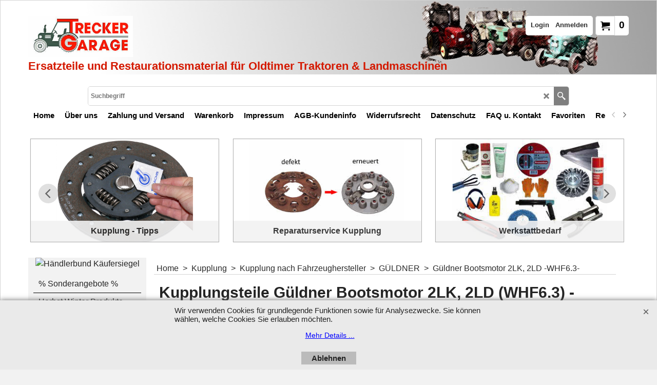

--- FILE ---
content_type: text/html
request_url: https://treckergarage.de/contents/de/d2461_Kupplung-Gueldner-2LK-2LD-Boot.html
body_size: 21608
content:
<!doctype html>
<html xmlns:sf lang="de" dir="ltr">
<head prefix="og: http://ogp.me/ns#">
<meta http-equiv="Content-Type" content="text/html; charset=utf-8" />
<meta name="viewport" content="width=device-width, initial-scale=1.0, maximum-scale=1.0" />
<style id="_acj_">body{visibility:hidden!important;}</style>
<script>if(self===top||(function(){try{return typeof(window.parent.applyColorScheme)!='undefined'||document.location.host.indexOf('samplestores.shopfactory')!=-1;}catch(e){return false;}})()){var _acj_=document.getElementById('_acj_');_acj_.parentNode.removeChild(_acj_);}else{top.location=self.location;}</script>
<style id="_cls_">#ProductLoop{opacity:0;}</style>
<script>
window.addEventListener('load',function(){setTimeout(function(){var _cls_=document.getElementById('_cls_');if(_cls_)_cls_.parentNode.removeChild(_cls_);},100);},false);
setTimeout(function(){var _cls_=document.getElementById('_cls_');if(_cls_)_cls_.parentNode.removeChild(_cls_);},5000);
</script>
<title>Kupplungsteile Güldner Bootsmotor 2LK, 2LD WHF6.3 - Traktorteile Schlepperteile Kupplung </title>
<meta name="description" content="Auf dieser Seite finden Sie alle relevanten Kupplung-Teile wie z.B. Kupplung-Druckplatte, Kupplung-Scheibe, Kupplungs-Ausrücklager, Kupplungsautomat, Doppelkupplung, DOT oder DUT Kupplung für Ihren Güldner Bootsmotor 2LK, 2LD WHF6.3 Traktor, Oldtimer, Schlepper, Bulldog" />
<meta name="keywords" content="Druckplatte, Automat, Kupplung, Scheibe, Kupplungsscheibe, Kupplungsscheibe, Mitnehmerscheibe, Ausrücker, Ausrücklager, Graphitring, Güldner" />
<meta http-equiv="expires" content="0" />
<meta name="generator" content="ShopFactory V14 www.shopfactory.com" />
<meta name="author" content="Treckergarage" />
<link rel="canonical" href="https://treckergarage.de/contents/de/d2461_Kupplung-Gueldner-2LK-2LD-Boot.html" />
<script type="text/javascript">
/*<![CDATA[*/
function getARMID(key,getOnly){
if(getOnly){return (document.cookie.match('(?:^|;)\\s*'+key+'=([^;]*)') || ['',''])[1];}
var isNew=false,id=location.search.match('[\&\?]'+key+'=([^&]*)');
if(id){
id=id[1];
var cookid=(document.cookie.match('(?:^|;)\\s*'+key+'=([^;]*)') || ['',''])[1];
isNew=(id!=cookid);
}
if(isNew){
var date=new Date(2099,12,31);
document.cookie=key+'='+id+'; expires='+date.toGMTString()+'; path='+location.pathname.replace(new RegExp('(?:contents/)?(?:'+document.documentElement.lang=='en-GB'?'en-uk':document.documentElement.lang+'/)?[^/]*$'),'')+';';
if(typeof(parm)=='undefined')parm={};parm[key]=id;
}
return {'id':id,'new':isNew};
}
var aid=getARMID('aid');
if(aid['id']&&aid['new']){idimg=new Image();idimg.src='//santu.com/webshop/aid_tracker.cgi?aid='+aid['id'];}
/*]]>*/
</script>
<style type="text/css">
@import "../styles/website.css?lmd=46010.612153";
@import "../styles/pr_sfx-prad_buy.css?lmd=46010.613380";
@import "../styles/pa_sfx-content_1.css?lmd=46010.612141";
@import "../styles/index1.css?lmd=46010.612141";
@import "../styles/index2.css?lmd=46010.612141";
@import "../styles/global.css?lmd=46010.613380";
@import "../styles/global-responsive.css?lmd=46010.613380";
/*  */@import "../../shared_files/blocks/box.css?lmd=46008.410312";
@import "../../shared_files/blocks/content.css?lmd=44643.688287";
/*  *//* */
@import "../../shared_files/icomoon/style.css?lmd=45574.708657";
@import "../../shared_files/flickity.min.css?lmd=46008.410312";
</style>
<style type="text/css" id="sf-load-css"></style>
<!-- Require IcoMoon --><script>
var hasProducts=true;
var pgid='D2461';
//<!--BEGIN_C78E91C8-61BA-447e-B459-F6FE529C7724-->
var LMD='46010.613889';
//<!--END_C78E91C8-61BA-447e-B459-F6FE529C7724-->
</script>
<script type="text/javascript" charset="utf-8" src="../loader.js?lmd=46010.612500"></script>
<script id="__sfLoadJQuery" src="../../shared_files/jquery-1.11.1.min.js" type="text/javascript"></script>
<script type="text/javascript" src="../../shared_files/jquery.sidr.min.js?lmd=46008.410359" defer></script>
<script type="text/javascript" charset="utf-8" src="../sf.js?lmd=46010.622917" defer></script>
<script type="text/javascript" src="../../shared_files/flickity.pkgd.min.js?lmd=46008.410359" defer></script>
<script type="text/javascript" src="../../shared_files/jquery.zoom.min.js?lmd=46008.410359" defer></script>
<script type="text/javascript" src="../../shared_files/echo.js?lmd=46008.410359" defer></script>
<script async src="https://www.googletagmanager.com/gtag/js?id=G-ENFHHMWCTE"></script><script>
/* SFNOTE_BEGIN:prevent script execution when in editing mode */
if(typeof(tf)!='undefined'&&(typeof(tf.isInSF)=='undefined'||!tf.isInSF())){
/* SFNOTE_END:prevent script execution when in editing mode */
window.dataLayer = window.dataLayer || [];
function gtag(){dataLayer.push(arguments);}
gtag('js', new Date());
gtag('config', 'G-ENFHHMWCTE', {
anonymize_ip: true
});
/* SFNOTE_BEGIN:prevent script execution when in editing mode */
}
/* SFNOTE_END:prevent script execution when in editing mode */
</script>
<script type="text/javascript">
var pgidx=tf.wm.jfile(location.href).replace(/\#.*$/,'');
var _sfProductsInPage=[];
sfFilters.deptEnabled=pgid;
</script>
<meta name="optinout" />
</head>
<body class="GC41 ThemeVersion-11">
<a name="top"></a>
<iframe name="extra" id="extra" src="../extra.html" width="5" height="5" frameborder="0" border="0" unselectable="on" style="position:absolute;z-index:0;overflow:hidden;left:50%;top:50%;display:none;width:5px;height:5px;" allowtransparency="true" class=""></iframe>
<div class="GC39 header mobile">
<div class="GC26 utils group">
<menu>
<div class="menu_left_col">
<li id="util_menu" class="sf-button sf-corner">
<a id="sidemap-button" href="#Sidemap" title="Menu">
<svg version="1.1" id="Layer_1" xmlns="http://www.w3.org/2000/svg" xmlns:xlink="http://www.w3.org/1999/xlink" x="0px" y="0px" viewBox="0 0 512 512" style="enable-background:new 0 0 512 512;" xml:space="preserve">
<g>
<path d="M491.318,235.318H20.682C9.26,235.318,0,244.577,0,256s9.26,20.682,20.682,20.682h470.636
c11.423,0,20.682-9.259,20.682-20.682C512,244.578,502.741,235.318,491.318,235.318z"></path>
</g>
<g>
<path d="M491.318,78.439H20.682C9.26,78.439,0,87.699,0,99.121c0,11.422,9.26,20.682,20.682,20.682h470.636
c11.423,0,20.682-9.26,20.682-20.682C512,87.699,502.741,78.439,491.318,78.439z"></path>
</g>
<g>
<path d="M491.318,392.197H20.682C9.26,392.197,0,401.456,0,412.879s9.26,20.682,20.682,20.682h470.636
c11.423,0,20.682-9.259,20.682-20.682S502.741,392.197,491.318,392.197z"></path>
</g>
</svg>
</a>
</li>
</div>
<div class="mob_logo_col">
<div class="CompanyImage"><span></span><a href="../../index.html" title="Ersatzteile und Restaurationsmaterial für Oldtimer Traktoren & Landmaschinen">
<img width="111" height="60" src="../media/trans.gif" data-echo="../media/Logo_TG_FINAL_ohne-Webseite.jpg" class="DataEchoLoaded" id="I" name="I" border="0" alt="Ersatzteile und Restaurationsmaterial für Oldtimer Traktoren & Landmaschinen" title="Ersatzteile und Restaurationsmaterial für Oldtimer Traktoren & Landmaschinen" hspace="0" vspace="0" align="" onmouseover="window.status='Ersatzteile und Restaurationsmaterial für Oldtimer Traktoren & Landmaschinen';return true;" onmouseout="window.status='';return true" /></a></div>
</div>
<div id="util_group" class="right_icon_col">
<script type="text/javascript">
var idTimeoutMobileSearchHideBox=-1;
function mobileSearch(el){
clearTimeout(idTimeoutMobileSearchHideBox);
if(!el)return;
if(tf.content.document.search)tf.content.document.search.phrase.value=$(el).parents('#mobile_search').find('#phrase').val();
tf.searchPhrase=$(el).parents('#mobile_search').find('#phrase').val();
tf.utils.search_all();
}
function mobileSearchShowBox(){}
function mobileSearchHideBox(){}
</script>
<li id="mobile_cart" class="sf-button sf-corner">
<a href="#" title="Mein Warenkorb" onclick="location=tf.wm.url('basket.html','-',true);return false;"><i class="icon-cart"></i> <span class="GC91 MiniCartTotalItemsQuantity_Mobile" id="MiniCartTotalItemsQuantity_Mobile">0</span></a>
</li>
</div>
</menu>
</div>
<div class="search_coll">
<div id="util_searchbox" class="sf-corner">
<form id="mobile_search" name="mobile_search" onsubmit="mobileSearch(this[0]);return false;">
<input type="search" id="phrase" name="phrase" />
<span id="util_searchbox_search" class="sf-button sf-corner">
<button type="submit" title="Suche" style="border:none;background-color:transparent;"><i class="icon-search2">&nbsp;</i></button>
</span>
</form>
</div>
</div>
</div>
<script type="text/javascript">
$(document).ready(function(){
if (!tf.isInSF() && !tf.isInDesigner()) $('.gallery-box a').removeAttr('onclick');
if (tf.isInSF()) {
window.Flickity.prototype._dragPointerDown= function( event, pointer ) {
this.pointerDownPoint = Unipointer.getPointerPoint( pointer );
}
}
//topbar
var $galleryTopbar = null, galleryTopbarRowItems = 0;
function SetGalleryTopbar() {
if ($galleryTopbar) $galleryTopbar.flickity('destroy');
$galleryTopbar = null;
$galleryTopbar = $('.TopBar:visible .gallery-box').flickity({
cellAlign: 'left',
freeScroll: true,
contain: true,
setGallerySize: false,
prevNextButtons: false,
pageDots: false,
imagesLoaded: true
});
$galleryTopbar.flickity('resize');
$('img', $galleryTopbar).css('opacity','');
}
// Link Image Group 1
var galleryRowItems = $('.Banner .BannerImage').length;
if (galleryRowItems >= 1) {
var $gallery = $('.Banner .gallery-box').flickity({
wrapAround: true,
autoPlay: (tf.isInSF() || galleryRowItems == 1 ? false : 5000),
draggable: galleryRowItems > 1,
freeScroll: false,
setGallerySize: false,
prevNextButtons: galleryRowItems > 1,
pageDots: false
});
function ResizeGallery() {
var wBanner = $('.Banner').width(), wAvailable = parseInt('1500') || wBanner, hAvailable = (parseInt($('.Banner .gallery-box').css('max-height','').css('max-height')) || parseInt('300'));
var rAvailable = hAvailable / wAvailable;
var wMaxNatural = 0, hMaxNatural = 0;
$('.Banner a.BannerImage img, .Banner a.BannerImage .slide-item').each(function(){
$(this).width('');
var wNatural = parseFloat(this.naturalWidth || this.getAttribute('data-naturalwidth') || this.getAttribute('width') || $(this).width()), hNatural = parseFloat(this.naturalHeight || this.getAttribute('data-naturalheight') || this.getAttribute('height') || $(this).height());
if (wNatural >= wMaxNatural) {
if (hMaxNatural == 0 || hNatural <= hAvailable) {
wMaxNatural = wNatural;
hMaxNatural = hNatural;
}
}
});
if (wMaxNatural > 0 && hMaxNatural > 0) {
hMaxNatural = (hMaxNatural / wMaxNatural) * Math.min(wBanner, wMaxNatural);
wMaxNatural = wBanner;
}
var hMax = Math.min(hAvailable, hMaxNatural, wBanner * rAvailable);
$('.Banner .gallery-box').css({'height':'','max-height':'none'}).attr('style',($('.Banner .gallery-box').attr('style')||'')+'height:'+hMax+'px!important;');
$('.Banner .gallery-box .BannerImage').css('height','').attr('style',($('.Banner .gallery-box .BannerImage').attr('style')||'')+'height:'+hMax+'px!important;');
$('.Banner a.BannerImage img, .Banner a.BannerImage .slide-item').each(function(){
$(this).width($(this).width() > wBanner ? '100%' : $(this).width());
});
if ($gallery) $gallery.flickity('resize');
}
$('.Banner .BannerImage img').off('load imageLoaded.flickity').on('load imageLoaded.flickity', ResizeGallery);
$(window).on('load resize', ResizeGallery);
if (galleryRowItems > 1) {
$('.Banner .BannerImage').each(function(i, item){
var clsname = i == 0 ? "button selected" : "button";
$('.Banner .gallery-buttons').append('<span class="'+clsname+'">&nbsp;</span>');
});
// Flickity instance
var flkty = $gallery.data('flickity');
var $cellButtonGroup = $('.Banner .gallery-buttons');
var $cellButtons = $cellButtonGroup.find('.button');
// update selected cellButtons
$gallery.on( 'cellSelect', function() {
$cellButtons.filter('.selected').removeClass('selected');
$cellButtons.eq( flkty.selectedIndex ).addClass('selected');
});
// select cell on button click
$cellButtonGroup.on( 'click', '.button', function() {
var index = $(this).index();
$gallery.flickity( 'select', index );
});
}
}
function galleryGetRowItems(outerSelector, itemSelector) {
var w = 0, wOuter = $(outerSelector).width() - 1, items = 0;
$(outerSelector)
.find(itemSelector).each(function(){
w += $(this).outerWidth(true);
items++;
var margin = ($(this).outerWidth(true) - $(this).outerWidth());
if (w - margin + 1 >= wOuter) return false;
})
;
return items;
}
//top
var $gallery1 = null, gallery1RowItems = ($(window).width() > 1500 ? 4 : 3);
function SetGallery1() {
$gallery1 = $('.PageLinkBoxWrapper .gallery-box').flickity({
cellAlign: 'left',
wrapAround: true,
freeScroll: true,
setGallerySize: false,
prevNextButtons: false,
pageDots: false
});
$gallery1.flickity('resize');
$('.PageLinkBoxWrapper .gallery-action').removeClass('hide');
}
$('.PageLinkBoxWrapper .icon-arrow-left3').on( 'click', function() {
$gallery1.flickity('previous');
if ($(window).width() > 619) {
for (var n = 1; n < gallery1RowItems; n++) {
$gallery1.flickity('previous');
}
}
});
$('.PageLinkBoxWrapper .icon-arrow-right3').on( 'click', function() {
$gallery1.flickity('next');
if ($(window).width() > 619) {
for (var n = 1; n < gallery1RowItems; n++) {
$gallery1.flickity('next');
}
}
});
if ($(window).width() > 619) {
if ($('.PageLinkBoxWrapper .PageLinkBoxItem').length > gallery1RowItems)  SetGallery1();
}
else {
if ($('.PageLinkBoxWrapper .PageLinkBoxItem').length > 1) SetGallery1();
}
//bottom
var $gallery2 = null, gallery2RowItems = ($(window).width() > 1500 ? 4 : 3);
function SetGallery2() {
$gallery2 = $('.BannerBottomWrapper .gallery-box').flickity({
cellAlign: 'left',
wrapAround: true,
freeScroll: true,
setGallerySize: false,
prevNextButtons: false,
pageDots: false
});
$gallery2.flickity('resize');
$('.BannerBottomWrapper .gallery-action').removeClass('hide');
}
$('.BannerBottomWrapper .icon-arrow-left3').on( 'click', function() {
$gallery2.flickity('previous');
if ($(window).width() > 619) {
for (var n = 1; n < gallery2RowItems; n++) {
$gallery2.flickity('previous');
}
}
});
$('.BannerBottomWrapper .icon-arrow-right3').on( 'click', function() {
$gallery2.flickity('next');
if ($(window).width() > 619) {
for (var n = 1; n < gallery2RowItems; n++) {
$gallery2.flickity('next');
}
}
});
if ($(window).width() > 619) {
if ($('.BannerBottomWrapper .BannerBottomItem').length > gallery2RowItems)  SetGallery2();
}
else {
if ($('.BannerBottomWrapper .BannerBottomItem').length > 1) SetGallery2();
}
//resize
$(window).on('load resize', function(){
var old1 = gallery1RowItems;
var old2 = gallery2RowItems;
gallery1RowItems = ($(window).width() > 1500 ? 4 : 3);
gallery2RowItems = ($(window).width() > 1500 ? 4 : 3);
if (old1 != gallery1RowItems) {
if ($gallery1) {
$('.PageLinkBoxWrapper .gallery-action').addClass('hide');
$gallery1.flickity('destroy');
$gallery1 = null;
}
if ($('.PageLinkBoxWrapper .PageLinkBoxItem').length > gallery1RowItems) SetGallery1();
}
if (old2 != gallery2RowItems) {
if ($gallery2) {
$('.BannerBottomWrapper .gallery-action').addClass('hide');
$gallery2.flickity('destroy');
$gallery2 = null;
}
if ($('.BannerBottomWrapper .BannerBottomItem').length > gallery2RowItems) SetGallery2();
}
if ($(window).width() > 619) {
if ($gallery1 != null && $('.PageLinkBoxWrapper .PageLinkBoxItem').length <= gallery1RowItems)  {
$('.PageLinkBoxWrapper .gallery-action').addClass('hide');
$gallery1.flickity('destroy');
$gallery1 = null;
}
if ($gallery2 != null && $('.BannerBottomWrapper .BannerBottomItem').length <= gallery2RowItems) {
$('.BannerBottomWrapper .gallery-action').addClass('hide');
$gallery2.flickity('destroy');
$gallery2 = null;
}
}
else {
if ($gallery1 == null && $('.PageLinkBoxWrapper .PageLinkBoxItem').length > 1)  SetGallery1();
if ($gallery2 == null && $('.BannerBottomWrapper .BannerBottomItem').length > 1)  SetGallery2();
}
if (tf.isMobile && $('.header.mobile > .TopBar').length == 0) {
if ($galleryTopbar) $galleryTopbar.flickity('destroy');
$galleryTopbar = null;
$('#WebSite .TopBar').clone(true).attr('id', $('#WebSite .TopBar').attr('id')+'Clone').prependTo('.header.mobile');
(function waitForMobileUtils() {
if (!tf.utils || !tf.utils.showMobileUtils) { setTimeout(waitForMobileUtils, 200); return; }
tf.utils.showMobileUtils();
})();
}
else if (!tf.isMobile) {
if ($galleryTopbar) $galleryTopbar.flickity('destroy');
$galleryTopbar = null;
$('.header.mobile > .TopBar').remove();
}
galleryTopbarRowItems = 0;
$('.TopBar:visible .CustomNavBox').each(function(){ galleryTopbarRowItems += $(this).outerWidth(true); })
if ($galleryTopbar != null && $('.TopBar:visible .gallery-box').width() >= galleryTopbarRowItems) {
$galleryTopbar.flickity('destroy');
$galleryTopbar = null;
}
else if ($('.TopBar:visible .gallery-box').width() < galleryTopbarRowItems) SetGalleryTopbar();
});
$(window).trigger('resize');
});
</script>
<div id="WebSite" class="GC38">
<div id="WebSiteHeader" class="GC39 LayoutObject">
<div id="WebSiteHeaderInner" class="WebSiteHeaderInner">
<div id="TopBar" class="GC89 TopBar">
<div id="TopBarDesign" class="GC89 TopBarDesign"></div>
</div>
<div id="DesignImage1" class="GC87 DesignImage1" sf:fixedwidth="1920">
<div id="DesignImage1" class="GC87 bar-3" sf:fixedwidth="1920"></div>
<div class="WebSiteHtmlCodeTop" ID="WebSiteHtmlCodeTop-HC34">
<style>
.ProductContainer3.opt_col {word-break: break-word;}
@media all and (max-width:768px) {
.ProductContainer3.opt_col {font-size: .9em;}
#payment_details_table {font-size: .9em;}
}
</style>
</div>
<div id="MiniCart" class="GC36 MiniCartEdit">
<div id="MiniCartTotal" class="MiniCartTotal">
<a href="#" class="MiniCartLink MiniCartInner" title="Mein Warenkorb">
<i id="MiniCartIcon" class="GC14 sf-corner icon-cart MiniCartDesignImage1"></i>
<span class="GC14 MiniCartTotalItemsQuantity sf-corner">0</span><!--
<span class="MiniCartTotalAmount"></span>
<span class="MiniCartTotalSummary"></span>
<span class="MiniCartTotalItemsQuantity"></span>
<span class="MiniCartTotalTotalText"></span>
<span class="MiniCartTotalPlusExpenses"></span>
<span class="MiniCartTotalPlusExpensesText"></span>
<span class="MiniCartTotalList"></span>
-->
</a>
</div>
</div>
<div id="Login" class="GC64 desktop tablet">
<script type="text/javascript">function drf(){if(tf.utils && !isInSFClassic()){specialLoading=true;tf.utils.displayResellerForm();}else setTimeout('drf()',250);}drf();</script>
<div id="ResellerForm" class="LoginSignUpLink"></div>
</div>
<div class="title-wrapper">
<div id="CompanyImage" class="smaller">
<a href="../../index.html" title="Ersatzteile und Restaurationsmaterial für Oldtimer Traktoren & Landmaschinen">
<img width="369" height="199" src="../media/trans.gif" data-echo="../media/Logo_TG_FINAL_ohne-Webseite.jpg" class="DataEchoLoaded" id="I" name="I" border="0" alt="Ersatzteile und Restaurationsmaterial für Oldtimer Traktoren & Landmaschinen" title="Ersatzteile und Restaurationsmaterial für Oldtimer Traktoren & Landmaschinen" hspace="0" vspace="0" align="" onmouseover="window.status='Ersatzteile und Restaurationsmaterial für Oldtimer Traktoren & Landmaschinen';return true;" onmouseout="window.status='';return true" />
</a>
</div>
<h2 id="SiteSlogan" class="GC42">Ersatzteile und Restaurationsmaterial für Oldtimer Traktoren & Landmaschinen</h2>
</div>
</div>
<div id="DesignImage3" class="GC88 DesignBar3">
<div id="DesignImage3" class="GC88 DesignImage3Full"></div>
<div id="Search" class="GC22">
<form name="search">
<input class="GC22 SearchTextField" type="text" id="phrase" name="phrase" size="12" maxlength="40" placeholder="Suchbegriff" />
<a id="searchIcon" class="GC86 icon-search2 SearchButton" title="Suche" href="#"></a>
<a class="GC86 icon-zoom-in2 SearchButton SearchButtonAdvanced" title="Erweiterte Suche" href="#"></a>
</form>
</div>
<div id="Index1-spacer">
<div id="Index1" class="GC28 Index1">
<script src="../../shared_files/jquery.menu-aim.js" defer="true"></script>
<script src="../../shared_files/jquery.megamenu.js" defer="true"></script>
<script type="text/javascript">
$(function(){
$('.Index1').on('load', function(){
var idxNum = $(this).attr('class').replace(/.*Index(\d+).*/,'$1');
var GCNum = [
{'top':'GC28', 'tophover':'GC29', 'sub':'GC30', 'subhover':'GC31'},
{'top':'GC32', 'tophover':'GC33', 'sub':'GC34', 'subhover':'GC35'}
][idxNum-1];
$('.idx'+idxNum+'Submenu').empty();
var $branch = $('[id^=idx][id$='+tf.pgid+'] + ul', $(this)).clone(true, true);
if ($branch.length > 0) {
var $subpageNavigation = $('#idxSubpageNavigationAlt');
if ($subpageNavigation.length == 0) {
$subpageNavigation = $('#idxSubpageNavigation');
if ($subpageNavigation.length == 0) $subpageNavigation = $('<div id="idxSubpageNavigation"></div>');
var placed = false, $placement = $('.PageTitle');
if ($placement.length > 0) {
$placement.after($subpageNavigation);
if ($('.PageImage ~ .PageTitle + #idxSubpageNavigation').length == 1) $('.PageImage').insertAfter('#idxSubpageNavigation');
placed = true;
}
if (!placed) {
var selectors = ['.PageIntroduction', '.PageDescription'];
for (var n = 0; n < selectors.length; n++) {
$placement = $(selectors[n]);
if ($placement.length > 0) {
$placement.before($subpageNavigation);
if ($('.PageImage ~ #idxSubpageNavigation + '+selectors[n]).length == 1) $('.PageImage').insertAfter('#idxSubpageNavigation');
placed = true;
break;
}
}
}
if (!placed) {
var selectors = ['#PageContainer1', '#PageContainer11'];
for (var n = 0; n < selectors.length; n++) {
$placement = $(selectors[n]);
if ($placement.length > 0) {
$placement.append($subpageNavigation);
break;
}
}
}
}
$subpageNavigation
.width('auto')
.removeClass('GC28 GC32')
.append('<div class="idx'+idxNum+'Submenu" data-toplevelid="d-33"><i class="icon-spinner2 icon-fa-spin"></i></div>');
$branch.find('> li > ul, i[class*=icon-], li.see-all').remove();
$branch.find('> li')
.on('mouseover', function(){tf.navOvr(this, '', GCNum['subhover']);if(tf.autoText)tf.autoText.localApply(this.parentNode);})
.on('mouseout', function(){tf.navOut(this, '', GCNum['sub']);if(tf.autoText)tf.autoText.localApply(this.parentNode);})
.addClass('idx'+idxNum+'Sub')
.find('> a')
.on('mouseover', function(){tf.navOvr(this, '', '');})
.on('mouseout', function(){tf.navOut(this, '', '');})
.addClass('idx'+idxNum+'Sub')
;
var mh = 0;
$branch.find('> li > a > img').each(function(){
var hasImg = !!$(this).attr('src');
if (!hasImg) $(this).hide();
mh = Math.max(mh, $(this).css('max-height'));
});
var prop = (mh ? 'height:'+mh+'px;' : '');
$branch.find('> li > a').each(function(){
if ($(this).find('> img').length > 0) $(this).find('> img').wrap('<div class="SubPageNavigationImageContainer" style="'+prop+'"></div>');
else $(this).prepend('<div class="SubPageNavigationImageContainer"><span></span></div>');
$(this).addClass('SubPageNavigationBox').find('> span').addClass('SubPageNavigationTitle').wrap('<div class="SubPageNavigationTitleContainer"></div>');
});
$('.idx'+idxNum+'Submenu').empty().append($branch);
$(window).on('load resize', function () {
var $container = $('.idx'+idxNum+'Submenu > ul'), $items = $('li', $container);
var outerSpace = $items.outerWidth(true) - $items.width();
var maxAvailableWidth = $container.css('width','auto').width();
var maxColumns = 8, itemMaxWidth = 260, w = 0;
for (var n = 1; n <= maxColumns; n++) {
w = parseInt((maxAvailableWidth / n) - outerSpace);
if (w <= itemMaxWidth) break;
}
$items.width(w);
$container.width((w + outerSpace) * Math.min(n, $items.length));
if(tf.echo)tf.echo.render();
});
$(window).trigger('resize');
}
$('img', $(this)).remove();
$('> ul[class*=idx]', $(this))
.sfMegaMenu({
'submenuDirection':'below',
'layout':'base',
'showImages':false,
'iconOpenRight':'icon-arrow-right3',
'iconOpenDown':'icon-arrow-down3',
'iconNoImage':'icon-image',
'iconPin':'icon-pushpin',
'idxNum':idxNum,
'onLoad':function() {
var $idxSlider = $('#Index1 > .idx1List');
$('> li', $idxSlider).last().clone().appendTo($idxSlider).children().remove();
function setIdxSlider() {
$idxSlider.parent().width('100%').css('float','none');
$idxSlider
.on('cellSelect', function(){
var flkty = $(this).data('flickity');
if (flkty) {
if (flkty.selectedIndex == $(this).data('selectedIndex')) return;
if ($(this).data('translateX') == $('.flickity-slider', this).css('transform')) {
if (flkty.selectedIndex > $(this).data('selectedIndex')) flkty.selectedIndex = $(this).data('selectedIndex');
else if (flkty.selectedIndex < $(this).data('selectedIndex')) flkty.selectedIndex--;
}
$(this).data({'selectedIndex':flkty.selectedIndex, 'translateX':$('.flickity-slider', this).css('transform')});
}
})
.on('settle', function(){
var $last = $('.flickity-slider > li', this).last(), shifted = $('.flickity-slider', this).css('transform').match(/matrix\((.+)\)/) || $('.flickity-slider', this).css('transform').match(/matrix3d\((.+)\)/), shiftedpx = 0;
if (shifted && shifted.length > 1) shiftedpx = parseFloat((shifted[1].split(', ')[12]) || (shifted[1].split(', ')[4]));
if (parseFloat($last.css('left')) + $last.outerWidth(true) <= $('.flickity-slider', this).width() + Math.abs(shiftedpx)) $('.next', this).attr('disabled', 'disabled');
else $('.next', this).removeAttr('disabled');
})
.flickity({
cellAlign: 'left',
contain: true,
wrapAround: false,
autoPlay: false,
draggable: true,
freeScroll: true,
setGallerySize: false,
prevNextButtons: true,
pageDots: false,
percentPosition: false
})
.flickity('resize')
.find('.flickity-viewport')
.find('.flickity-slider').addClass('idx1List')
.end()
.parentsUntil('[id^=WebSite]').each(function(){
var zIndex = $(this).css('z-index');
if (zIndex == 'auto' || parseInt(zIndex) <= 0) $(this).css('z-index', idxNum == 2 ? 1000 : 1001);
})
;
}
function unsetIdxSlider() {
if ($idxSlider.hasClass('flickity-enabled')) {
$idxSlider
.flickity('destroy')
;
}
$idxSlider.parent().css({'float':''});
}
$(window).on('resize', function () {
unsetIdxSlider(); $idxSlider.parent().css({'width':'', 'float':'none'});
if ($('#WebSite').width() > 619) {
var w = 0, wContainer = ($idxSlider.parent().outerWidth(true)||$idxSlider.outerWidth(true))+1;
$('> li, .flickity-slider > li', $idxSlider).each(function(){ w += $(this).outerWidth(true); $(this).css('height',''); if($(this).outerHeight()>0)$(this).outerHeight($(this).outerHeight()); });
if (w-1 > wContainer) {
setIdxSlider();
$idxSlider.flickity('resize');
setTimeout(function(){$idxSlider.flickity('reposition');}, 200);
}
else if (w < wContainer) unsetIdxSlider();
}
});
$(window).trigger('resize');
}
})
.parent().find('.idx1List > li > a > span').addClass('vcenter');
});
});
</script>
<script type="text/javascript">equalHeightClass.push('SubPageNavigationImageContainer');</script>
<script type="text/javascript">equalHeightClass.push('SubPageNavigationTitleContainer');</script>
<script type="text/javascript">equalHeightClass.push('SubPageNavigationBox');</script>
<!--
Version tag, please don't remove
$Revision: 46130 $
$HeadURL: svn://localhost/ShopFactory/branches/V14_60/bin/SFXTemplates/Index/Horizontal/SFX-BASE_1/toplevel.html $
-->
<i class="icon-spinner2 icon-fa-spin"></i>
<script type="text/javascript">
jQuery(document).ready(function(){
jQuery('.Index1').load(tf.wm.url('d-34.html','-',true)+' ',function(){
if(tf.isEntryPage){
jQuery('.Index1 a[href]').not('a[href^=http]').each(function(){
if(this.id.match(/D-2$/)) this.href=tf.wm.url((tf.lang==tf.baseLang?'../../':'../../'+tf.lang+'/')+this.href.replace(/.*\//,''),'-');
else this.href=tf.wm.url(this.href.replace(/.*\//,''),'-',true);
});
jQuery('.Index1 a img[src]').each(function(){jQuery(this).attr('src', jQuery(this).attr('src').replace(/\.\.\/media\//g,(tf.lang!=tf.baseLang?'../':'')+'contents/media/'));if(jQuery(this).data('echo'))jQuery(this).attr('data-echo', jQuery(this).data('echo').replace(/\.\.\/media\//g,(tf.lang!=tf.baseLang?'../':'')+'contents/media/'));});
} else {
jQuery('.Index1 a[href]').not('a[href^=http]').each(function(){
if(this.id.match(/D-2$/)) {
this.href=tf.wm.url((tf.lang==tf.baseLang?'../../':'../../'+tf.lang+'/')+this.href.replace(/.*\//,''),'-');
}
});
}
jQuery('.Index1').trigger('load');
});
jQuery('#CompanyImage a[href], .CompanyImage a[href]').not('a[href^=http]').each(function(){
var href = this.href.replace(/.*\//,'');
if(tf.isEntryPage) this.href=tf.wm.url((tf.lang==tf.baseLang?'../../':'../../'+tf.lang+'/')+href,'-');
else this.href=tf.wm.url((tf.lang==tf.baseLang?'../../':'../../'+tf.lang+'/')+href,'-');
});
});
</script>
</div><div id="idx1Sentinel"></div>
</div>
</div>
</div>
</div>
<div id="WebSiteContent" class="GC1">
<div id="Content" class="GC24 ContentBody">
<div id="topSlider" class="GC89 topSlider">
<div id="PageLinkBoxWrapper" class="PageLinkBoxWrapper">
<div id="PageLinkBox-D2461" class="PageLinkBox WebSiteLevel slide-item">
<div class="GC51 icon-arrow-left3 gallery-action hide"></div>
<div class="GC51 icon-arrow-right3 gallery-action hide"></div>
<div class="gallery-box">
<div id="PageLinkBoxItem-D2461LD1" class="GC50 PageLinkBoxItem">
<a target="" href="d342_Kupplung-Tipps.html" class="PageLinkBoxLink" id="">
<div class="PageLinkBoxImage no-responsive" id="PageLinkBoxImage-D2461LD1">
<img data-echo="../media/kupplungfetten01.jpg" name="ID2461LD1" id="ID2461LD1" title="Kupplung - Tipps" alt="Kupplung - Tipps" border="0" />
</div>
<div id="PageLinkBoxTextsContainer" class="GC47 PageLinkBoxTextsContainer">
<h3 class="PageLinkBoxTitle" ID="PageLinkBoxTitle-D2461LD1">Kupplung - Tipps</h3>
<div class="PageLinkBoxDescription" ID="PageLinkBoxDescription-D2461LD1">Für Sie: nützliche Tipps und Erklärvideos</div>
</div>
</a>
</div>
<div id="PageLinkBoxItem-D2461LD2" class="GC50 PageLinkBoxItem">
<a target="" href="d511_Kupplungs_Reparatur_Aufarbeitung_Mitnehmerscheibe_Kupplungsscheibe_Druckplatte.html" class="PageLinkBoxLink" id="">
<div class="PageLinkBoxImage no-responsive" id="PageLinkBoxImage-D2461LD2">
<img data-echo="../media/k_Aus-alt-mach-neu.jpg" name="ID2461LD2" id="ID2461LD2" title="Reparaturservice Kupplung" alt="Reparaturservice Kupplung" border="0" />
</div>
<div id="PageLinkBoxTextsContainer" class="GC47 PageLinkBoxTextsContainer">
<h3 class="PageLinkBoxTitle" ID="PageLinkBoxTitle-D2461LD2">Reparaturservice Kupplung</h3>
<div class="PageLinkBoxDescription" ID="PageLinkBoxDescription-D2461LD2">Wir bringen Ihre Kupplung wieder in Schwung!</div>
</div>
</a>
</div>
<div id="PageLinkBoxItem-D2461LD3" class="GC50 PageLinkBoxItem">
<a target="" href="d329_Werkstattbedarf.html" class="PageLinkBoxLink" id="">
<div class="PageLinkBoxImage no-responsive" id="PageLinkBoxImage-D2461LD3">
<img data-echo="../media/k_Werkstattbedarf_01.jpg" name="ID2461LD3" id="ID2461LD3" title="Werkstattbedarf" alt="Werkstattbedarf" border="0" />
</div>
<div id="PageLinkBoxTextsContainer" class="GC47 PageLinkBoxTextsContainer">
<h3 class="PageLinkBoxTitle" ID="PageLinkBoxTitle-D2461LD3">Werkstattbedarf</h3>
<div class="PageLinkBoxDescription" ID="PageLinkBoxDescription-D2461LD3">Alles für&#39;s Schrauben am Traktor. Jetzt geht es wieder los.</div>
</div>
</a>
</div>
<div id="PageLinkBoxItem-D2461LD4" class="GC50 PageLinkBoxItem">
<a target="" href="d588_Norm_Teil_Traktor_Schlepper.html" class="PageLinkBoxLink" id="">
<div class="PageLinkBoxImage no-responsive" id="PageLinkBoxImage-D2461LD4">
<img data-echo="../media/k_Normteile_1.jpg" name="ID2461LD4" id="ID2461LD4" title="Normteile & Werkstattbedarf für Traktor & Schlepper entdecken" alt="Normteile & Werkstattbedarf für Traktor & Schlepper entdecken" border="0" />
</div>
<div id="PageLinkBoxTextsContainer" class="GC47 PageLinkBoxTextsContainer">
<h3 class="PageLinkBoxTitle" ID="PageLinkBoxTitle-D2461LD4">Normteile & Werkstattbedarf für Traktor & Schlepper entdecken</h3>
<div class="PageLinkBoxDescription" ID="PageLinkBoxDescription-D2461LD4">Normteile für Traktoren und Schlepper Ersatzteile</div>
</div>
</a>
</div>
</div>
</div>
</div>
</div>
<div class="mainContent">
<div id="SideBar_L" class="GC32 EqualHeight">
<div class="IndexCodeSnippetTop" ID="IndexCodeSnippetTop-D2461">
<div class="IndexCodeSnippetTopContent" ID="IndexCodeSnippetTopContent-HC35">
<div id="IndexCodeSnippetTopContentEditable-HC35" class="IndexCodeSnippetTopContentEditable"><div class="row sf-wrapped"><div class="column full"><a class="linked" style="color: rgb(36, 36, 36);" href="https://www.kaeufersiegel.de/zertifikat/?uuid=dbf9bd3f-c253-11e4-bc3a-14dae9b38da3-2872207810" target="_blank">
<img title="Händlerbund Käufersiegel" class="linked" alt="Händlerbund Käufersiegel" src="https://www.kaeufersiegel.de/zertifikat/logo.php?uuid=dbf9bd3f-c253-11e4-bc3a-14dae9b38da3-2872207810&amp;size=120" border="0" vspace="5" hspace="5"></a></div></div>
</div></div>
</div>
<div id="idxSubpageNavigation" class="GC32">
<script src="../../shared_files/jquery.menu-aim.js" defer="true"></script>
<script src="../../shared_files/jquery.megamenu.js" defer="true"></script>
<script type="text/javascript" src="../media/packery.pkgd.min.js"></script>
<div class="Index2" id="Index2" data-deptid="d-33"><i class="icon-spinner2 icon-fa-spin"></i></div>
<div class="idx2Submenu" data-toplevelid="d-33" data-branchid="D432" data-folding="false"><i class="icon-spinner2 icon-fa-spin"></i></div>
<script type="text/javascript">
$(function(){
var idxNum = 2;
var GCNum = [
{'top':'GC28', 'tophover':'GC29', 'sub':'GC30', 'subhover':'GC31'},
{'top':'GC32', 'tophover':'GC33', 'sub':'GC34', 'subhover':'GC35'}
][idxNum-1];
$('.Index2').insertBefore($('.Index2').parent());
$('.Index2').load(tf.wm.url($('.Index2').data('deptid')+'.html','-',true), function() {
$('.Index2 #idx2D-2').parent('li').remove();
$('.idx'+idxNum+'Submenu').empty();
var $branch = $('[id^=idx][id$='+tf.pgid+'] + ul', $(this)).clone(true, true);
if ($branch.length > 0) {
var $subpageNavigation = $('#idxSubpageNavigationAlt');
if ($subpageNavigation.length == 0) {
$subpageNavigation = $('#idxSubpageNavigation');
if ($subpageNavigation.length == 0) $subpageNavigation = $('<div id="idxSubpageNavigation"></div>');
var placed = false, $placement = $('.PageTitle');
if ($placement.length > 0) {
$placement.after($subpageNavigation);
if ($('.PageImage ~ .PageTitle + #idxSubpageNavigation').length == 1) $('.PageImage').insertAfter('#idxSubpageNavigation');
placed = true;
}
if (!placed) {
var selectors = ['.PageIntroduction', '.PageDescription'];
for (var n = 0; n < selectors.length; n++) {
$placement = $(selectors[n]);
if ($placement.length > 0) {
$placement.before($subpageNavigation);
if ($('.PageImage ~ #idxSubpageNavigation + '+selectors[n]).length == 1) $('.PageImage').insertAfter('#idxSubpageNavigation');
placed = true;
break;
}
}
}
if (!placed) {
var selectors = ['#PageContainer1', '#PageContainer11'];
for (var n = 0; n < selectors.length; n++) {
$placement = $(selectors[n]);
if ($placement.length > 0) {
$placement.append($subpageNavigation);
break;
}
}
}
}
$subpageNavigation.width('auto').attr('class', $subpageNavigation.attr('class').replace(GCNum['top'], ''));
$branch.find('> li > ul, i[class*=icon-], li.see-all').remove();
$branch.find('> li')
.on('mouseover', function(){tf.navOvr(this, '', GCNum['subhover']);if(tf.autoText)tf.autoText.localApply(this.parentNode);})
.on('mouseout', function(){tf.navOut(this, '', GCNum['sub']);if(tf.autoText)tf.autoText.localApply(this.parentNode);})
.addClass('idx'+idxNum+'Sub')
.find('> a')
.on('mouseover', function(){tf.navOvr(this, '', '');})
.on('mouseout', function(){tf.navOut(this, '', '');})
.addClass('idx'+idxNum+'Sub')
;
var mh = 0;
$branch.find('> li > a > img').each(function(){
var hasImg = !!$(this).attr('src');
if (!hasImg) $(this).hide();
mh = Math.max(mh, $(this).height() || $(this).css('max-height') || parseFloat($(this).attr('height')));
});
var prop = (mh ? 'height:'+mh+'px;' : '');
$branch.find('> li > a').each(function(){
if ($(this).find('> img').length > 0) $(this).find('> img').wrap('<div class="SubPageNavigationImageContainer" style="'+prop+'"></div>');
else $(this).prepend('<div class="SubPageNavigationImageContainer"><span></span></div>');
$(this).addClass('SubPageNavigationBox').find('> span').addClass('SubPageNavigationTitle').wrap('<div class="SubPageNavigationTitleContainer"></div>');
});
$('.idx'+idxNum+'Submenu').empty().append($branch);
$(window).on('load resize', function () {
var $container = $('.idx'+idxNum+'Submenu > ul'), $items = $('li', $container);
var outerSpace = $items.outerWidth(true) - $items.width();
var maxAvailableWidth = $container.css('width','auto').width();
var maxColumns = 8, itemMaxWidth = 260, w = 0;
for (var n = 1; n <= maxColumns; n++) {
w = parseInt((maxAvailableWidth / n) - outerSpace);
if (w <= itemMaxWidth) break;
}
$items.width(w);
$container.width((w + outerSpace) * Math.min(n, $items.length));
if(tf.echo)tf.echo.render();
});
$(window).trigger('resize');
}
$('> ul[class*=idx]',$(this))
.sfMegaMenu({
'submenuDirection':'right',
'layout':'mega',
'showImages':1,
'iconOpenRight':'icon-arrow-right3',
'iconOpenDown':'icon-arrow-down3',
'iconNoImage':'icon-image',
'iconPin':'icon-pushpin',
'idxNum':idxNum,
'onAfterOpen':function(o, b){
$('.sfmm-dropdown-content').packery({
itemSelector: '.sfmm-dropdown-content > li',
gutter:0
});
}
})
.find('> li > a > .thumbnail-inner, > li > a > img').remove()
.end()
.find('> li > a > span').addClass('vcenter');
});
});
</script>
<script type="text/javascript">equalHeightClass.push('SubPageNavigationImageContainer');</script>
<script type="text/javascript">equalHeightClass.push('SubPageNavigationTitleContainer');</script>
<script type="text/javascript">equalHeightClass.push('SubPageNavigationBox');</script>
<!--
Version tag, please don't remove
$Revision: 35309 $
$HeadURL: svn://localhost/ShopFactory/branches/V14_60/bin/SFXTemplates/Index/Vertical/SFX-MEGAPIX-2_1/sublevels.html $--></div>
<!-- SFNOTE_END: IndexCodeSnippetBottom --><div class="IndexCodeSnippetBottom" ID="IndexCodeSnippetBottom-D2461">
<div class="IndexCodeSnippetBottomContent" ID="IndexCodeSnippetBottomContent-HC12">
<div style="text-align: center; margin-top: 20px; margin-bottom: 20px;">
<a href="https://logo.haendlerbund.de/show.php?uuid=bc50700a-c253-11e4-bc3a-14dae9b38da3-4386799265" target="_blank">
<img src="https://logo.haendlerbund.de/logo.php?uuid=bc50700a-c253-11e4-bc3a-14dae9b38da3-4386799265&size=120&variant=2"
title="Händlerbund Mitglied"
alt="Mitglied im Händlerbund"
style="border: 0;" />
</a>
</div>
</div>
<!-- SFNOTE_END: IndexCodeSnippetBottom --></div>
</div>
<div class="contentRight EqualHeight">
<div itemtype="http://schema.org/BreadcrumbList" class="GC6 Breadcrumbs" itemscope="" ID="Breadcrumbs-D2461">
<div class="BreadcrumbsTrail">
<nobr itemprop="itemListElement" itemscope itemtype="http://schema.org/ListItem">
<a href="../../index.html" title="Home " itemprop="item">
<span itemprop="name">Home </span><meta itemprop="position" content="0" />
&nbsp;&gt;&nbsp;
</a>
</nobr>
<nobr itemprop="itemListElement" itemscope itemtype="http://schema.org/ListItem">
<a href="d198_Traktor-Kupplung_Ersatzteil.html" title="Kupplung" itemprop="item">
<span itemprop="name">Kupplung</span><meta itemprop="position" content="1" />
&nbsp;&gt;&nbsp;
</a>
</nobr>
<nobr itemprop="itemListElement" itemscope itemtype="http://schema.org/ListItem">
<a href="d432_Kupplung-Traktor.html" title="Kupplung nach Fahrzeughersteller" itemprop="item">
<span itemprop="name">Kupplung nach Fahrzeughersteller</span><meta itemprop="position" content="2" />
&nbsp;&gt;&nbsp;
</a>
</nobr>
<nobr itemprop="itemListElement" itemscope itemtype="http://schema.org/ListItem">
<a href="d450_Gueldner_Kupplungsteile.html" title="GÜLDNER" itemprop="item">
<span itemprop="name">GÜLDNER</span><meta itemprop="position" content="3" />
&nbsp;&gt;&nbsp;
</a>
</nobr>
<nobr itemprop="itemListElement" itemscope itemtype="http://schema.org/ListItem" style="display:none;">
<a href="d2461_Kupplung-Gueldner-2LK-2LD-Boot.html" title="Güldner Bootsmotor 2LK, 2LD -WHF6.3-" itemprop="item">
<span itemprop="name">Güldner Bootsmotor 2LK, 2LD -WHF6.3-</span><meta itemprop="position" content="4" />
</a>
</nobr>
<style>.Breadcrumbs nobr {display:inline;}</style>
<nobr><span>Güldner Bootsmotor 2LK, 2LD -WHF6.3-</span></nobr>
</div>
</div>
<div id="PageContainer11" class="EqualHeight_PageContainer1">
<!-- Page elements are kept in this div so the if statement above may
make room for PageLinkBox -->
<div id="PageContainer1" class="EqualHeight_PageContainer1">
<h1 class="GC17 PageTitle" ID="PageTitle-D2461">Kupplungsteile Güldner Bootsmotor 2LK, 2LD (WHF6.3) - KS200</h1>
</div>
</div>
<script type="text/javascript">tf.lastpage=tf.wm?tf.wm.jfile(location.href):'';tf.nametag.add('lastpage',tf.lastpage);tf.lastdeptpage=tf.wm?tf.wm.jfile(location.href):'';tf.nametag.add('lastdeptpage',tf.lastdeptpage);</script>
<script type="text/javascript">
/*<![CDATA[*/
function mfw(){var a='<div style="line-height:0.01em;height:0;overflow-y:hidden;">';for(var n=0;n<20;n++)a+='&lt;!-- MakeFullWidth'+n+' --&gt;';a+='</div>';dw(a);}
var jsloaded=false,opt=[];
function add_opt(id,name,title,type,opttype,combine){opt[opt.length]=[id,name.replace(/&nbsp;/g,''),title.replace(/&nbsp;/g,''),type,opttype,combine];}
var sfAddRef=[];
function getAddDiv(){return gl('sfLightBox');}
function sfAddPop(name,isLang){if(!isInSF()&&tf.utils){if(!name)name='pconfirm'; sfAddRef=[];tf.utils.showPopup(tf.wm.url(name+'.html',tf.lmd[name],isLang),630,190,true,false,false,'AddToBasket');}}
function sfAddUnpop(){if(tf.utils){if(jQuery('#sfLightBox.AddToBasket').length>0)tf.utils.sfMediaBox.closeBox();}}
var bpriceArr=[],ppriceArr=[],weightArr=[],crFFldArr=[],ppriceCrossPromotionArr=[],bpriceCrossPromotionArr=[];
function ppriceDsp(n){var cc=tf.currentCurrency,dd=cc.decimal_places,cm=cc.multiplier,sm=tf.shopCurrency.multiplier,dec=Math.pow(10,dd),s=''+(Math.round((n*cm/sm)*dec)/dec),dp=s.indexOf('.');if(dp==-1)dp=s.length;else dp++;s+=(s.indexOf('.')==-1&&dd>0?'.':'')+'00000'.substr(0,dd-(s.length-dp));return s;}
function ppriceDscPct(dsc,prc){dsc=ppriceDsp(prc-(prc*dsc/100));return dsc;}
function dBasePrice2(Id,arr,w){if(!arr)return;if(!w)w=window;arr=arr.split(core.str_sep1);if(w.document.getElementById('ProductBasePrice-'+Id)){var bpriceHTML=core.bprice([Id,arr[4],arr[5],arr[6],arr[2]]);if(bpriceHTML!='')w.document.getElementById('ProductBasePrice-'+Id).innerHTML=bpriceHTML;}}
/*]]>*/
</script>
<style type="text/css">
.ProductImageContainer{position:relative;text-align:center;}
.ProductImageCaption{clear:both;}
.ProductImage,.ProductImage a{position:relative;}
.ProductImage a{display:block;}
.ProductImage a img{display:block;margin:0 auto;}
.ThumbnailSliderContainer{position:relative;line-height:100%;float:right;padding:5px 5px 5px 4px;}
.ThumbnailSlider .ThumbnailSliderItem{display:block;background-color:transparent;margin-bottom:5px;text-align:center;}
.ThumbnailSlider [class^=icon] {cursor:pointer;}
.ThumbnailSliderMoreLink{text-decoration:underline;font-weight:bold;}
.ProductImageContainer.ThumbnailSlider-horizontal .ThumbnailSliderContainer {float:none;width:100%;overflow:hidden;margin:10px 0 0 0;}
.ProductImageContainer.ThumbnailSlider-horizontal .ThumbnailSlider {white-space:nowrap;position:relative;overflow:hidden;height:auto!important;}
.ProductImageContainer.ThumbnailSlider-horizontal .ThumbnailSlider .ThumbnailSliderItem {display:inline-block;margin:0 10px 0 0;}
.ProductImageContainer.ThumbnailSlider-horizontal .ThumbnailSlider img {max-height:80px;}
.ProductImageContainer.ThumbnailSlider-horizontal .ThumbnailSlider div[id^=ms_] {width:1000%;}
.ProductImageContainer.ThumbnailSlider-horizontal .ThumbnailSlider [class^=icon-] {padding:2px;height:24px!important;font-size:24px!important; width:20px!important; }
.ProductImageContainer.ThumbnailSlider-horizontal .ThumbnailSlider #ms_left, .ProductImageContainer.ThumbnailSlider-horizontal .ThumbnailSlider #ms_right {display:inline-block;}
.ProductImageContainer.ThumbnailSlider-horizontal .ImgLink.HasSlider {width:100%!important;float:none;}
</style>
<style>
@media (min-width:1240px){
#ProductLoopInner{
padding: 0 10px;
box-sizing: border-box;
}
}
@media (max-width:1240px) and (min-width:1024px){
#ProductLoopInner{
margin: 0 auto !important;
float: none !important;
padding: 0;
box-sizing: border-box;
}
.product-details-right{
}
}
@media (max-width:1024px) and (min-width: 768px){
#ProductLoopInner{
padding: 0 14px;
}
.responsive{
max-width: 150px !important;
}
.product-details-right{
}
}
@media (max-width:900px) and (min-width: 600px){
#ProductLoopInner{
padding: 0 14px;
box-sizing: border-box;
}
.responsive{
max-width: 150px !important;
}
.ProductImageContainer{
float: left !important;
width: 150px !important;
}
.product-details-right{
}
}
@media (max-width:768px){
.ProductContainer1{
float: left !important;
}
.ProductContainer1{font-size:1em;}
.ProductIntroduction{font-size: 1em;}
.product-right{float: left; text-align: left; padding-left: 0;width: 100%;}
.ProductPriceContainer{float: left;}
.ProductMoreDetails{margin: 0;}
}
@media (max-width:740px){
.product-details-right{
}
}
@media (max-width:645px){
.product-details-right{
}
}
@media (max-width:600px) and (min-width: 460px){
#ProductLoopInner{
padding: 0 10px !important;
box-sizing: border-box;
}
.ProductImageContainer{
float: left !important;
width: 150px !important;
}
.product-details-right{
}
}
@media (max-width:500px){
#ProductLoopInner{
padding: 0 10px !important;
box-sizing: border-box;
}
.product-details-right{
float: left;
padding: 10px;
box-sizing: border-box;
}
.ProductImage{
float: left !important;
}
.responsive{
max-width: 150px !important;
}
}
</style>
<form name="productForm" id="ProductLoop">
<!-- Require IcoMoon --><div id="ProductLoopInner">
<div class="GC57 Product" ID="Product-P66088">
<script type="application/ld+json">
[{
"@context":"http://schema.org",
"@type":"Product",
"@id":"Product-P66088",
"sku":"222-1059208",
"name":"AT-Druckplatte KS200 o. Schleifring",
"brand":{"@type":"Brand","name":"Austausch-Teil"},
"gtin13":"4013872070435",
"description":" Druckplatte Sachs KS200 (200 mm) - ohne Schleifring für AusrücklagerKenngröße: KS200Durchmesser Reibfläche: 200 mmACHTUNG: Vorherige Zusendung notwendig (Siehe mehr Infos) ",
"offers":{
"@type":"Offer",
"url":"https://treckergarage.de/contents/de/p66088_AT-Druckplatte-1881059208.html",
"itemCondition":"NewCondition",
"availability":"InStock",
"priceCurrency":"EUR",
"price":"255.26",
"category":"Heim%20%26%20Garten%20%3e%20Rasen%20%26%20Garten%20%3e%20Zubeh%f6r%20f%fcr%20Gartenmaschinen%20%3e%20Traktorteile%20%26%20Zubeh%f6r%0a",
"priceValidUntil":"2099-12-31",
"seller":{
"@type":"Organization",
"name":"Treckergarage",
"address":{
"streetAddress":"Maienstrasse 2",
"addressLocality":"Straubenhardt-Feldrennach",
"@type":"PostalAddress"
}
}
},
"image":"https://treckergarage.de/contents/media/l_222-1059208-%281%29.jpg"
}]
</script>
<a name="p66088"></a>
<script type="text/javascript">
/*<![CDATA[*/
_sfProductsInPage.push('P66088');
//InternationalCatalogNumber EAN-P66088:4013872070435
//Manufacturer-P66088:Austausch-Teil
//ProductCode-P66088:1881059208
//ProductCategory-P66088:35_6 1898 15_6 35_2 35_8
function add_P66088(type,temp){
if(tf.coreLoaded&&tf.wm.pProp('P66088')){
if(tf.core.cthtb)eval(tf.core.cthtb);
var type2Name={undefined:'',1:'FavoritesButton',2:'RequestQuoteButton',3:'RequestSampleButton'};
if(!temp){
tf.qandi['progressbar']('P66088',true,type2Name[type]);
}
tf.utils.populateOpt(null,'P66088');
var b=core.load_add(d,type,'P66088','AT-Druckplatte KS200 o. Schleifring','3.95','222-1059208','0',0,'TD1,TD3,TD4,TD5,TD6,TD7,TD8,TD9,TD10,TD11,TD12,TD13','1881059208','','','',opt,isInSF(),s,'-1.000',temp);
if(b&&typeof(fillBasketTable)!='undefined')fillBasketTable();
if(!temp){
setTimeout(function(){tf.qandi['progressbar']('P66088',false,type2Name[type]);},700);
}
return b;
}else{setTimeout(function(){add_P66088(type,temp);},500);return 0;}
}
/*]]>*/
</script>
<div class="product-details-right">
<div class="ProductContainer3">
<div id="ProductImageContainer-P66088" class=" ProductImageContainer ThumbnailSlider-vertical" style="width:150px;">
<div style="position:relative;z-index:1;" class="ImgLink">
<div id="ProductImage-P66088" class="ProductImage">
<a src="../media/l_222-1059208-(1).jpg" tn="../media/t_222-1059208-(1).jpg" tnreal="" rel="sfMediaBox[ProductImage-P66088]" id="ProductThumbnailImage-P66088" title="" description="" mediatype="IMG" mw="800" mh="533" onclick="cancelBuble(event);if(tf.utils&&!tf.isInSF())tf.utils.sfMediaBox.init(['ProductImage-P66088','ProductMoreImages-P66088','ChoiceImages-P66088'],gl('ProductImage-P66088').getAttribute('jumptoid'));return false;" class="">
<img width="150" height="100" src="../media/trans.gif" data-echo="../media/t_222-1059208-(1).jpg" class="DataEchoLoaded" id="IP66088" name="IP66088" border="0" alt="Austausch - Druckplatte KS200 o. Schleifring" title="Austausch - Druckplatte KS200 o. Schleifring" hspace="" vspace="" align="" onmouseover="window.status='Austausch - Druckplatte KS200 o. Schleifring';return true;" onmouseout="window.status='';return true" />
<div class="GC10 ProductImageCaptionIcon Icon ImgLink sf-corner sf-gradient" style="position:absolute;bottom:5px;right:5px;z-index:1;" id="pici-P66088" onclick="cancelBuble(event);if(tf.utils&&!tf.isInSF())tf.utils.sfMediaBox.init(['ProductImage-P66088','ProductMoreImages-P66088','ChoiceImages-P66088'],gl('ProductImage-P66088').getAttribute('jumptoid'));return false;">
<i class="icon-fa-overlay-sm icon-search2 icon-fa-1x"></i>
</div>
</a>
</div>
</div>
<style>
#ProductImage-P66088{max-width:100%;}
.Product .ProductImage a img {margin-bottom:0;}
</style>
<style type="text/css">
.ProductImage .NoImage{background:url(../media/no_image.png) center no-repeat;min-height:100px;display:block;}
</style>
<a src="../media/l_222-1059208-(2).jpg" tn="../media/t_222-1059208-(2).jpg" class="ThumbnailSliderItem" id="ProductMoreImages-P66088LGCN1" rel="sfMediaBox[ProductMoreImages-P66088]" mw="800" mh="533" mediatype="IMG" filetype="jpg" title="Austausch - Druckplatte KS200 o. Schleifring" description="" onclick="cancelBuble(event);tf.core.crFFldImager.replace('P66088','P66088LGCN1');return false;"></a>
<a src="../media/l_222-1059208-(3).jpg" tn="../media/t_222-1059208-(3).jpg" class="ThumbnailSliderItem" id="ProductMoreImages-P66088LGCN2" rel="sfMediaBox[ProductMoreImages-P66088]" mw="800" mh="533" mediatype="IMG" filetype="jpg" title="Austausch - Druckplatte KS200 o. Schleifring" description="" onclick="cancelBuble(event);tf.core.crFFldImager.replace('P66088','P66088LGCN2');return false;"></a>
<a src="../media/l_222-1059208-(4).jpg" tn="../media/t_222-1059208-(4).jpg" class="ThumbnailSliderItem" id="ProductMoreImages-P66088LGCN3" rel="sfMediaBox[ProductMoreImages-P66088]" mw="800" mh="533" mediatype="IMG" filetype="jpg" title="Austausch - Druckplatte KS200 o. Schleifring" description="" onclick="cancelBuble(event);tf.core.crFFldImager.replace('P66088','P66088LGCN3');return false;"></a>
<script type="text/javascript">
function ProductImageGroupSizer_P66088(){var elTSPIC=gl('ProductImageContainer-P66088'),elTSPI=gl('ProductImage-P66088'),elTSI=gl('IP66088');
if(!elTSPIC||!elTSPI||!elTSI)return;
elTSPI.style.width='auto';
}
addOnload(ProductImageGroupSizer_P66088);
jQuery('#IP66088').on('imageLoaded',ProductImageGroupSizer_P66088);
</script>
</div>
<div class="product-title-intro">
<a href="p66088_AT-Druckplatte-1881059208.html" onclick="cancelBuble(event);if(tf.isInDesigner())location=tf.wm.url('p66088_AT-Druckplatte-1881059208.html','-',true);else tf.moreHistory.push(tf.pgidx,tf.wm.jfile(this.href),true);return true;" style="display:block;background-image:none;" title="">
<h3 class="GC37 ProductTitle" ID="ProductTitle-P66088">AT-Druckplatte KS200 o. Schleifring</h3>
</a>
<div class="GC11 ProductIntroduction" ID="ProductIntroduction-P66088"><p>Druckplatte Sachs KS200 (200 mm) - ohne Schleifring für Ausrücklager</p><ul><li>Kenngröße: KS200</li><li>Durchmesser Reibfläche: 200 mm</li><li style="color: rgb(212, 25, 0);">ACHTUNG: Vorherige Zusendung notwendig (Siehe mehr Infos)<br></li></ul></div>
</div>
</div>
<div class="product-right">
<div class="productPrizeSpecial">
<div class="product-price-special">
<div class="ProductPriceContainer">
<input type="hidden" name="ProductPriceLayout" />
<div class="GC66 ProductPriceOriginal" ID="ProductPriceOriginal-P66088"></div><div class="GC20 ProductPrice" ID="ProductPrice-P66088"></div><div class="GC56 ProductPriceCalculated" ID="ProductPriceCalculated-P66088"></div><script type="text/javascript">ppriceArr.push(['P66088','','TD1,TD3,TD4,TD5,TD6,TD7,TD8,TD9,TD10,TD11,TD12,TD13','0.000',1]);</script>
<div class="GC55 ProductPriceOtherInformation">
<input type="hidden" name="ProductPriceLayout" />
<div>
<div class="ProductIncTaxes ProductPriceOtherInformationPart" ID="ProductIncTaxes-P66088"></div>
<div class="ShippingChargeForProduct ProductPriceOtherInformationPart">
<a href="#" class="ImgLink" onclick="cancelBuble(event);sfAddPop('shipping_charge',true);if(add_P66088(0,true)!=0){sfAddUnpop();}return false;">zzgl.&nbsp;Versand</a>
</div>
<span class="ProductWeight ProductPriceOtherInformationPart" ID="ProductWeight-P66088">
<span id="ProductWeightFormatted-P66088"><script type="text/javascript">weightArr.push(['P66088','3.95']);</script></span>
kg</span>
<div id="ProductPriceTaxPrice-P66088" class="ProductPriceTaxPrice ProductPriceOtherInformationPart"></div><span id="ProductPriceTaxPriceText-P66088" class="ProductPriceTaxPriceText"></span>
</div>
</div>
</div>
</div>
</div>
<div id="ProductContainer2" class="ProductContainer2">
<div class="GC4 ProductNumber" ID="ProductNumber-P66088">222-1059208</div>
<div class="GC4 ProductDeliveryTime">
<span class="GC4">Lieferzeit:</span><span id="ProductDeliveryTime-P66088" class="GC4 ProductDeliveryTime">Deutschland 2-3 Tage / beliefertes Ausland 5-10 Tage</span>
</div>
<div class="GC4 ProductStockContainer">
<div id="ProductStock-P66088" class="GC4 ProductStock"></div>
</div>
<div class="ProductIcons" id="ProductIcons-P66088">
<div class="GC13 AddToBasketQnty sf-corner">
<script type="text/javascript">dw(qandi['qtyFld']('P66088','-1.000','0','St.'));</script>
</div><div class="AddToBasketSpacer" style="float:left;">
</div><div class="has-favorites has-units" style="display:none;">
</div>
<div class="GC13 AddToBasketButton sf-corner" ID="AddToBasketButton-P66088">
<span class="ImgLink" onclick="if(isInSF())return;cancelBuble(event);sfAddPop();if(add_P66088()!=0){sfAddUnpop();}return false;" title="In den Korb"><span>In den Korb</span></span>
</div>
<div class="AddToBasketSpacer" style="float:left;"></div>
<div class="GC13 FavoritesButton sf-corner" ID="FavoritesButton-P66088">
<span class="ImgLink" onclick="if(isInSF())return;add_P66088(1);return false;" title="Favoriten"><i class="icon-heart-o"></i><span></span></span>
</div>
</div>
<div class="no-style ProductMoreDetails ">
<a href="p66088_AT-Druckplatte-1881059208.html" onclick="cancelBuble(event);if(tf.isInDesigner())location=tf.wm.url('p66088_AT-Druckplatte-1881059208.html','-',true);else tf.moreHistory.push(tf.pgidx,tf.wm.jfile(this.href),true);return true;">Mehr Infos</a></div>
</div>
</div>
</div>
<div class="ProductContainerClear"><span>!</span></div>
</div>
<span>
</span>
</div>
</form>
<!--
Version tag, please don't remove
$Revision: 44528 $
$HeadURL: svn://localhost/ShopFactory/branches/V14_60/bin/SFXTemplates/ProductLoops/SFX-PRAD_buy/productloop.html $
-->
<div id="AutoSplitPageBottom"></div>
<div class="GC19 PageFootnote" ID="PageFootnote-D2461"><div class="row clearfix p05 sf-cb">
<div class="column full">
<div class="display center">
<p align="center">Hier nicht aufgeführte Artikel haben wir entweder nicht im Sortiment oder sind vom Hersteller nicht mehr lieferbar!</p>  <p align="center">Sollten Sie hier etwas benötigen, melden Sie sich bitte über das Kontaktformular oder senden Sie das Teil über den Reparaturschein zu uns!</p>
</div>
</div>
</div>
<div class="row clearfix sf-cb">
<div class="column full">
<div class="center" style="margin: 1em 0px 2.5em;">
<a class="GC91 btn-primary btn sf-button sf-corner edit" style="color: rgb(255, 255, 255);" href="d429_Download_Reparaturauftrag_Retoure.html" data-sfcbpermalink="true"><span>Download Reparaturschein</span></a>
</div>
</div>
</div></div>
</div>
</div>
<div id="bottomSlider" class="GC90 bottomSlider">
</div>
<div id="AutoSplitPageBottom"></div>
</div>
<div id="FooterClearance">
<span>!</span>
</div>
</div>
<div id="WebSiteFooter" class="GC40 WebSiteFooter">
<div id="CustomNavWrapper-D2461" class="GC49 CustomNavWrapper group">
<div class="GC49 customnavDesign"></div>
<div class="CustomNav nav1 col" ID="CustomNav-D2461">
<div class="CustomNavBox" title="" id="CustomNavImage-D-45LD67">
<a class="">
<div id="CustomNavTitle-D-45LD67" class="CustomNavHeading">WEITERE HIGHLIGHTS</div>
</a>
</div>
<div class="CustomNavBox" title="" id="CustomNavImage-D-45LD68">
<a class="">
<div id="CustomNavTitle-D-45LD68" class="CustomNavHeading">_________________________</div>
</a>
</div>
<div class="CustomNavBox" title="Große Auswahl von Bordinstrumenten und Manometer " id="CustomNavImage-D-45LD79">
<a target="" href="d145_Bordinstrumente-Traktor.html" class="" id="">
<div class="CustomNavInfo">
<div class="GC69 CustomNavTitle" ID="CustomNavTitle-D-45LD79">Bordinstrumente – Manometer</div>
</div>
</a>
</div>
<div class="CustomNavBox" title="Alles rund um die Fahrzeuglackierung: Entlacken - Entrosten, Grundieren, Lackieren und Lackpflege" id="CustomNavImage-D-45LD81">
<a target="" href="d324_Lack_Entrosten_Lackieren_Pflege.html" class="" id="">
<div class="CustomNavInfo">
<div class="GC69 CustomNavTitle" ID="CustomNavTitle-D-45LD81">Lackieren - Entrosten - Lackpflege</div>
</div>
</a>
</div>
<div class="CustomNavBox" title="Für Ihren Allerwertesten nur das Beste: Sitzkissen für jede Sitzform, Beifahrerpolster und Rückenlehnen in großer Auswahl" id="CustomNavImage-D-45LD82">
<a target="" href="d322_Taktor_Sitz_Sitzkissen.html" class="" id="">
<div class="CustomNavInfo">
<div class="GC69 CustomNavTitle" ID="CustomNavTitle-D-45LD82">Traktorsitze Sitzkissen</div>
</div>
</a>
</div>
<div class="CustomNavBox" title="Lichtmaschinen und Anlasser gebraucht und neu, sowie Ersatzteile für die Reparatur" id="CustomNavImage-D-45LD83">
<a target="" href="d658_traktor-anlasser-lichtmaschine-oldtimer-aggregate.html" class="" id="">
<div class="CustomNavInfo">
<div class="GC69 CustomNavTitle" ID="CustomNavTitle-D-45LD83">Elektrische Aggregate</div>
</div>
</a>
</div>
<div class="CustomNavBox" title="Im Treckergarage-Shop die komplette Auswahl zur Traktor-Glühanlage" id="CustomNavImage-D-45LD93">
<a target="" href="d301_Traktor-Gluehanlage.html" class="" id="">
<div class="CustomNavInfo">
<div class="GC69 CustomNavTitle" ID="CustomNavTitle-D-45LD93">Traktor Glühanlage Zündung</div>
</div>
</a>
</div>
<div class="CustomNavBox" title="Staubkappen / Dichtmanschetten aller Art" id="CustomNavImage-D-45LD94">
<a target="" href="https://treckergarage.de/contents/de/d1535_Staubkappen_Dichtmanschetten" class="" id="">
<div class="CustomNavInfo">
<div class="GC69 CustomNavTitle" ID="CustomNavTitle-D-45LD94">Staubkappen Dichtmanschetten</div>
</div>
</a>
</div>
</div>
<div class="CustomNav nav2 col" ID="CustomNav-D2461">
<div class="CustomNavBox" title="Unser Kundenservice" id="CustomNavImage-D-45LD59">
<a target="" href="contactus.html" class="" id="">
<div class="CustomNavInfo">
<div class="GC69 CustomNavTitle" ID="CustomNavTitle-D-45LD59">KUNDENSERVICE</div>
</div>
</a>
</div>
<div class="CustomNavBox" title="" id="CustomNavImage-D-45LD60">
<a class="">
<div id="CustomNavTitle-D-45LD60" class="CustomNavHeading">_________________________</div>
</a>
</div>
<div class="CustomNavBox" title="" id="CustomNavImage-D-45LD58">
<a class="">
<div id="CustomNavTitle-D-45LD58" class="CustomNavHeading">Telefonservice: 07082 9496128</div>
</a>
</div>
<div class="CustomNavBox" title="" id="CustomNavImage-D-45LD87">
<a class="">
<div id="CustomNavTitle-D-45LD87" class="CustomNavHeading">Öffnungszeiten (nur telefonisch):</div>
</a>
</div>
<div class="CustomNavBox" title="" id="CustomNavImage-D-45LD46">
<a class="">
<div id="CustomNavTitle-D-45LD46" class="CustomNavHeading">Mo.-Do.: 08:00-16:00 Uhr I Fr. 08:00-14.00 Uhr</div>
</a>
</div>
<div class="CustomNavBox" title="" id="CustomNavImage-D-45LD96">
<a class="">
<div id="CustomNavTitle-D-45LD96" class="CustomNavHeading">Sa./So.: geschlossen</div>
</a>
</div>
<div class="CustomNavBox" title="" id="CustomNavImage-D-45LD48">
<a class="">
<div id="CustomNavTitle-D-45LD48" class="CustomNavHeading">Email: info@treckergarage.de</div>
</a>
</div>
<div class="CustomNavBox" title="" id="CustomNavImage-D-45LD85">
<a class="">
<div id="CustomNavTitle-D-45LD85" class="CustomNavHeading">Fax: 07082 9496448</div>
</a>
</div>
</div>
<div class="CustomNav nav2 col" ID="CustomNav-D2461">
<div class="CustomNavBox" title="" id="CustomNavImage-D-45LD11">
<a class="">
<div id="CustomNavTitle-D-45LD11" class="CustomNavHeading">SITEMAP</div>
</a>
</div>
<div class="CustomNavBox" title="" id="CustomNavImage-D-45LD62">
<a class="">
<div id="CustomNavTitle-D-45LD62" class="CustomNavHeading">___________________</div>
</a>
</div>
<div class="CustomNavBox" title="Weitere Informationen über Treckergarage" id="CustomNavImage-D-45LD36">
<a target="" href="d279_ueber-uns.html" class="" id="">
<div class="CustomNavInfo">
<div class="GC69 CustomNavTitle" ID="CustomNavTitle-D-45LD36">Über uns</div>
</div>
</a>
</div>
<div class="CustomNavBox" title="Zahlongsoptionen einsehen" id="CustomNavImage-D-45LD40">
<a target="" href="d33_Zahlung_und_Versand.html" class="" id="">
<div class="CustomNavInfo">
<div class="GC69 CustomNavTitle" ID="CustomNavTitle-D-45LD40">Zahlung und Versand</div>
</div>
</a>
</div>
<div class="CustomNavBox" title="Meinen Warenkorb einsehen" id="CustomNavImage-D-45LD61">
<a target="" href="basket.html" class="" id="">
<div class="CustomNavInfo">
<div class="GC69 CustomNavTitle" ID="CustomNavTitle-D-45LD61">Warenkorb</div>
</div>
</a>
</div>
<div class="CustomNavBox" title="Impressum Treckergarage" id="CustomNavImage-D-45LD35">
<a target="" href="contactus.html" class="" id="">
<div class="CustomNavInfo">
<div class="GC69 CustomNavTitle" ID="CustomNavTitle-D-45LD35">Impressum</div>
</div>
</a>
</div>
<div class="CustomNavBox" title="Unsere AGB/Kundeninfo" id="CustomNavImage-D-45LD32">
<a target="" href="terms.html" class="" id="">
<div class="CustomNavInfo">
<div class="GC69 CustomNavTitle" ID="CustomNavTitle-D-45LD32">AGB/Kundeninfo</div>
</div>
</a>
</div>
<div class="CustomNavBox" title="Widerrufsrecht" id="CustomNavImage-D-45LD33">
<a target="" href="d833_Widerrufsrecht.html" class="" id="">
<div class="CustomNavInfo">
<div class="GC69 CustomNavTitle" ID="CustomNavTitle-D-45LD33">Widerrufsrecht</div>
</div>
</a>
</div>
<div class="CustomNavBox" title="Hinweise zum Datenschutz" id="CustomNavImage-D-45LD34">
<a target="" href="privacy.html" class="" id="">
<div class="CustomNavInfo">
<div class="GC69 CustomNavTitle" ID="CustomNavTitle-D-45LD34">Datenschutz</div>
</div>
</a>
</div>
<div class="CustomNavBox" title="Kontakt" id="CustomNavImage-D-45LD63">
<a target="" href="d352_Kontakt.html" class="" id="">
<div class="CustomNavInfo">
<div class="GC69 CustomNavTitle" ID="CustomNavTitle-D-45LD63">Kontakt</div>
</div>
</a>
</div>
</div>
<div class="CustomNav EqualHeight_CustomNav col" ID="CustomNav-D2461">
<div class="CustomNavBox">
<a target="" href="d33_Zahlung_und_Versand.html" class="" id="">
<div class="CustomNavInfo">
<div class="GC69 CustomNavTitle" ID="CustomNavTitle-D-45LD65">Sicher bezahlen mit</div>
</div>
</a>
</div>
<div class="CustomNavBox">
<a class="">
<div class="CustomNavHeading">_________________________</div>
</a>
</div>
<div class="CustomNavBox">
<a class="">
<div class="CustomNavHeading">Vorauskasse / Banküberweisung</div>
</a>
</div>
<div class="CustomNavBox">
<a class="">
<div class="CustomNavHeading">PayPal</div>
</a>
</div>
<div class="CustomNavBox">
<a class="">
<div class="CustomNavHeading">Nachnahme (nur D und AT)</div>
</a>
</div>
<div class="CustomNavBox">
<a class="">
<div class="CustomNavHeading">Barzahlung bei Selbstabholung (nur nach vorheriger Terminvereinbarung)</div>
</a>
</div>
<div class="CustomNavBox">
<a class="">
<div class="CustomNavHeading">Kreditkarte</div>
</a>
</div>
</div>
<div class="WebsiteLinkBoxTop col" ID="WebsiteLinkBoxTop-D2461">
<div class="WebsiteLinkBoxTopContent" ID="WebsiteLinkBoxTopContent-HC33">
<div class="row sf-wrapped">
<div class="column full">
<div style="padding: 5px 15px 0px 0px; text-align: center;"><a class="kundenportal-button" href="https://i.santu.com/" target="_blank" rel="noopener noreferrer">Konto verwalten</a>
</div>
<pre style="display:none;">
<style>
.kundenportal-button {
display: inline-block;
padding: 6px 12px; /* Kleinere Polsterung für kompaktere Größe */
font-size: 12px; /* Kleinere Schriftgröße */
font-weight: bold;
text-align: center;
color: #000; /* Schwarze Schrift */
background-color: #fff; /* Weißer Hintergrund */
border-radius: 4px; /* Leicht abgerundete Ecken */
text-decoration: none;
border: 1px solid #000; /* Schwarzer Rand */
}
.kundenportal-button:hover {
background-color: #000; /* Schwarzer Hintergrund beim Hover */
color: #fff; /* Weiße Schrift beim Hover */
}
</style>
</pre>
</div>
</div>
</div>
</div>
</div>
<div id="ProductMediaShare" class="">
<div id="productmediashareholder"><script type="text/javascript">tf.load('load_productmediashare.html','productmediashareholder',false,null,true);</script></div>
</div>
</div>
</div>
<script>
$(function() {
var pgurl = window.location.href.substr(window.location.href
.lastIndexOf("/") + 1);
$(".CustomNav .gallery-box a").each(function() {
if ($(this).attr("href") == pgurl || $(this).attr("href") == '')
$(this).addClass("active");
})
});
</script>
<!--
Version tag, please don't remove
$Revision: 46240 $
$HeadURL: svn://localhost/ShopFactory/branches/V14_60/bin/SFXTemplates/Themes/SFX-HOM-AA_bmc/Pages/SFX-Content_1/page.html $ -->
<div id="mobile_switchview" class="desktop-xor"><a href="#" class="desktop-xor"> Handy-Modus</a></div>
<style type="text/css">
#AppLogo {width:110px;overflow:hidden;}
#LinkSF{position:relative;height:100%;display:block;overflow:hidden;color:#000000;font-family:arial, helvetica, sans-serif;font-size:9px;text-decoration:none;text-align:center;width:100%;}
</style>
<div class="LayoutObject" id="AppLogo">
<a id="LinkSF" href="https://www.shopfactory.de/" title="WebShop erstellt mit ShopFactory Shop Software." target="_blank"><span>WebShop erstellt mit ShopFactory Shop Software.</span></a>
</div>
<div class="GC39 footer mobile">
<div class="utils group">
<menu>
<li id="util_home" class="sf-button sf-corner left vcenter"><a href="../../index.html" title="Home "><i class="icon-home2">&nbsp;</i><span>Home </span></a></li>
<li id="util_login" class="sf-button sf-corner left vcenter">
<div id="mobilelogin" class="LoginSignUpLink"></div>
</li>
<li id="util_switchview" class="sf-button sf-corner right vcenter"><a href="#" class="mobile-xor" title="Desktop-Modus"><i class="icon-display4">&nbsp;</i><span>Desktop-Modus</span></a><a href="#" class="desktop-xor" title="Handy-Modus"><i class="icon-mobile">&nbsp;</i><span>Handy-Modus</span></a></li>
</menu>
</div>
</div>
<div id="util_gototop" class="GC91 sf-button sf-corner right vcenter"><a id="gototop-button" href="#top"><i class="icon-arrow-up8">&nbsp;</i><span></span></a></div>
<nav id="Sidemap" class="GC32">
<div class="top_wrap_menu">
<ul>
<li id="mobile_cart" class="sf-button sf-corner">
<a href="#" title="Mein Warenkorb" onclick="location=tf.wm.url('basket.html','-',true);return false;"><i class="icon-cart"></i> <span class="GC91 MiniCartTotalItemsQuantity_Mobile" id="MiniCartTotalItemsQuantity_Mobile">0</span></a>
</li>
<li>
<div class="sf-button sf-corner left">
<div id="mobilelogin" class="LoginSignUpLink"></div>
</div>
</li>
</ul>
<span class="GC91 close_btn-col">
<div id="sidemap-close" class="sf-button sf-corner"><i class="icon-cross2">&nbsp;</i></div>
</span>
<a name="Sidemap"></a>
</div>
<div class="search_coll">
<div id="util_searchbox" class="sf-corner">
<form id="mobile_search" name="mobile_search" onsubmit="mobileSearch(this[0]);return false;">
<input type="search" id="phrase" name="phrase" />
<span id="util_searchbox_search" class="sf-button sf-corner">
<button type="submit" title="Suche" style="border:none;background-color:transparent;"><i class="icon-search2">&nbsp;</i></button>
</span>
</form>
</div>
</div>
<div class="idx-menu" data-deptid="d-34"><i class="icon-spinner2 icon-fa-spin"></i></div>
<div class="idx-menu" data-deptid="d-33"><i class="icon-spinner2 icon-fa-spin"></i></div>
</nav>
<script type="text/javascript">
tf.scr.load('load_dynamic_js_js',tf.wm.url('load_dynamic_js.js','-',false));
ldjs('d2461_Kupplung-Gueldner-2LK-2LD-Boot_.js');
var aspl=gl('AutoSplitPageLinks');if(aspl){var el=gl('AutoSplitPageTop');if(el)el.innerHTML=aspl.innerHTML;el=gl('AutoSplitPageBottom');if(el)el.innerHTML=aspl.innerHTML;}
function ams(){var tfu=tf.utils;if(tfu&&tfu.applyms)tfu.applyms();else setTimeout('ams()',50)};if(aMS.length>0)ams();
if(typeof(sfAddUnpop)!='undefined')addOnload(sfAddUnpop);
tf.load('conf.html','conf',true);
var stkSelectedChoice={};
var qsStkQry='qry=222-1059208,&h=0CCA03E14F794445CE8F5C49C10C0A4D304460C2&id=56F46EA62BF4BF698A7E8961CB6799604D5A6287'.split('&h=');
qsStkQry=qsStkQry[0].replace(/\+/g,'%2b').replace(/&/g,'%26')+'&h='+qsStkQry[1];
function stkQry(){
if(tf.utils&&typeof(tf.utils.net)!='undefined'&&typeof(tf.wm._pArr)!='undefined'&&tf.core&&tf.core.Basket.decodeState=='complete'){
core.stkQryQueue=new tf.utils.net.CommandQueue('stk',tf.wm.url('stkcontrol/stkControl.php','-'),qsStkQry,600,true,null,null,core.stkFetchUpd);
}
else setTimeout('stkQry()',100);
}
function stkQryStop(){if(core.stkQryQueue){core.stkQryQueue.unrepeat();core.stkQryQueue=null;}}
if(isInSF()||(location.hostname=='localhost' && location.port!='')||location.hostname==''){
if(!isInSF()){
var stkMsg=d.createElement("DIV"),el=gl('Content');
el.insertBefore(stkMsg,el.childNodes[0]);
stkMsg.innerHTML='<marquee behavior="alternate">Bitte veröffentlichen Sie Ihren Shop um die Lagerbestandsanzeige zu sehen.</marquee>';
}
var a=['P66088'];
for(var n=0,nn=a.length;n<nn;n++){
var elText=gl('ProductStockAvailabilityText-'+a[n])||gl('ProductStock-'+a[n]);
if(elText){
var elTLight=gl('ProductStockTlight-'+a[n]);
if(elTLight)elTLight.style.display='block';
elText.innerHTML='Verfügbarkeit';
}
}
}
else{addOnload(stkQry);addEvent('onunload',stkQryStop);}
function equalHeight(){if(tf.utils){setTimeout(function(){equalHeightOnClass('EqualHeight_','');if(tf.content.sfOffsetCenterOnload)sfOffsetCenterOnload();if(tf.content.sfEqualRowOnload)tf.content.sfEqualRowOnload();equalHeightOnClass('','EqualHeight_');tf.utils.equaldiv();},250)}}addOnload(equalHeight);
tf.moreHistory.pop(tf.pgidx);tf.nametag.del('pgidxFrom');
function acs(){return function(){try{tf.extra.forceAllLang=false;if(typeof(tf.parent.applyColorScheme)!='undefined')tf.parent.applyColorScheme(window);}catch(e){};}}addOnload(acs());
</script>
<script>
$(function () {
echo.init({
offset: 1, throttle: 1, unload: false,
callback: function (element, op) {
(function(selector, callback){
jQuery(selector).each(function(){
if (this.complete || this.readyState === 4) callback.apply(this);
else jQuery(this).on('load', function(){ callback.apply(this); });
});
})(element, function() {
jQuery(element).hide().fadeIn(200, function() {
if(tf.content.makeResponsive)tf.content.makeResponsive();equalHeight();
jQuery(element).trigger('imageLoaded');
});
});
}
});
jQuery(document).on('dragMove settle', debounce(function() { echo.render(); }, 250));
});
</script>
</body>
</html>
<!--
Version tag, please don't remove
$Revision: 46130 $
$HeadURL: svn://localhost/ShopFactory/branches/V14_60/bin/SFXTemplates/Themes/SFX-HOM-AA_bmc/Website/parseLang/website.html $
-->

--- FILE ---
content_type: text/html
request_url: https://treckergarage.de/contents/de/d-34.html
body_size: 418
content:
<ul class="idx1List"><li class="GC28"><a id="idx1D-2" class="idx1" href="../../index.html" title="Ersatzteile für viele Deutsche Oldtimer Traktoren wie z.B. Deutz, Kramer, HELA, Güldner und viele mehr"><span>Home </span></a></li><li class="GC28"><a id="idx1D279" class="idx1" href="d279_ueber-uns.html" title="Weitere Informationen über Treckergarage"><span>Über uns</span></a></li><li class="GC28"><a id="idx1D33" class="idx1" href="d33_Zahlung_und_Versand.html" title=""><span>Zahlung und Versand</span></a></li><li class="GC28"><a id="idx1D-6" class="idx1" href="basket.html" title="Meinen Warenkorb einsehen"><span>Warenkorb</span></a></li><li class="GC28"><a id="idx1D-9" class="idx1" href="contactus.html" title=""><span>Impressum</span></a></li><li class="GC28"><a id="idx1D-5" class="idx1" href="terms.html" title=""><span>AGB-Kundeninfo</span></a></li><li class="GC28"><a id="idx1D833" class="idx1" href="d833_Widerrufsrecht.html" title=""><span>Widerrufsrecht</span></a></li><li class="GC28"><a id="idx1D-4" class="idx1" href="privacy.html" title=""><span>Datenschutz</span></a></li><li class="GC28"><a id="idx1D352" class="idx1" href="d352_Kontakt.html" title=""><span>FAQ u. Kontakt</span></a></li><li class="GC28"><a id="idx1D-10" class="idx1" href="favorites.html" title=""><span>Favoriten</span></a></li><li class="GC28"><a id="idx1D1958" class="idx1" href="d1958_Rechtliche-Hinweise.html" title="Neues von Treckergarage bei Facebook und YouTube"><span>Rechtliche Hinweise</span></a></li></ul>

--- FILE ---
content_type: text/html
request_url: https://treckergarage.de/contents/de/d-33.html
body_size: 85487
content:
<ul class="idx2List"><li class="GC32"><a id="idx2D-2" class="idx2" href="../../index.html" title="Ersatzteile für viele Deutsche Oldtimer Traktoren wie z.B. Deutz, Kramer, HELA, Güldner und viele mehr"><span>Home </span></a></li><li class="GC32"><a id="idx2D-20" class="idx2" href="specials.html" title="Sonderangebote / Rabatte"><span>% Sonderangebote %</span></a></li><li class="GC32"><a id="idx2D3548" class="idx2" href="d3548_Herbst-Winter-Produkte.html" title=""><span>Herbst Winter Produkte</span></a></li><li class="GC32"><a id="idx2D3429" class="idx2" href="d3429_Helfer-fuer-die-Werkstatt.html" title="Alles was in der Werkstatt nicht fehlen sollte, finden Sie hier!"><span>Nützliche Helfer</span></a></li><li class="GC32"><a id="idx2D58" class="idx2" href="d58_INFOBOX.html" title="  "><span>INFO-BOX</span></a><ul><li class="GC34"><a id="idx2SubD2951" class="idx2Sub" href="d2951_AT-Teil-Rueckgabe.html" title=""><img src="../media/trans.gif" data-echo="../media/k_Austauschteile.jpg" id="ID2951" name="ID2951" border="0" alt="" title="" width="6000" height="4000" /><span>Austauschteil Rückgabe</span></a></li><li class="GC34"><a id="idx2SubD2948" class="idx2Sub" href="d2948_Allgemeine-Hinweise.html" title="Wissenswertes um die Treckergarage und allgemeine Informationen"><img src="../media/trans.gif" data-echo="../media/k_Titel02.jpg" id="ID2948" name="ID2948" border="0" alt="Wissenswertes um die Treckergarage und allgemeine Informationen" title="Wissenswertes um die Treckergarage und allgemeine Informationen" width="1397" height="930" /><span>Allgemeine Hinweise</span></a></li><li class="GC34"><a id="idx2SubD2949" class="idx2Sub" href="d2949_Werkstatt-Tipps.html" title="Werkstatt-Tipps und Videos für Traktoren"><img src="../media/trans.gif" data-echo="../media/k_20211019_150708.jpg" id="ID2949" name="ID2949" border="0" alt="Werkstatt-Tipps und Videos für Traktoren" title="Werkstatt-Tipps und Videos für Traktoren" width="3024" height="4032" /><span>Werkstatt-Tipps und Videos</span></a></li><li class="GC34"><a id="idx2SubD2954" class="idx2Sub" href="d2954_Kupplung-Infos.html" title=""><img src="../media/trans.gif" data-echo="../media/k_Marco.jpg" id="ID2954" name="ID2954" border="0" alt="" title="" width="1619" height="1078" /><span>Kupplung Werkstatt-Infos</span></a></li><li class="GC34"><a id="idx2SubD2950" class="idx2Sub" href="d2950_Kunden-Rabatt-System.html" title=""><img src="../media/trans.gif" data-echo="../media/k_Sparschwein01.jpg" id="ID2950" name="ID2950" border="0" alt="" title="" width="1050" height="750" /><span>Kunden Rabattsystem</span></a></li><li class="GC34"><a id="idx2SubD2955" class="idx2Sub" href="d2955_Freizeit-mit-dem-Traktor.html" title=""><img src="../media/trans.gif" data-echo="../media/k_DSC_6793.jpg" id="ID2955" name="ID2955" border="0" alt="" title="" width="2000" height="1325" /><span>Freizeit mit dem Traktor</span></a></li><li class="GC34"><a id="idx2SubD3525" class="idx2Sub" href="d3525_Technikwissen.html" title="Technikwissen"><img src="../media/trans.gif" data-echo="../media/k_Technikwissen.jpg" id="ID3525" name="ID3525" border="0" alt="Technikwissen" title="Technikwissen" width="1024" height="683" /><span>Technikwissen</span></a><ul><li class="GC34"><a id="idx2SubD3527" class="idx2Sub" href="d3527_Starter-Funktion-und-Besonderheiten.html" title=""><span>Starter</span></a></li><li class="GC34"><a id="idx2SubD3556" class="idx2Sub" href="d3556_Gleichstromlichtmaschine.html" title=""><span>Lichtmaschine</span></a></li><li class="GC34"><a id="idx2SubD3557" class="idx2Sub" href="d3557_Gluehanlage.html" title="Technikwissen zur Glühanlage alter Traktoren"><span>Glühanlage</span></a></li></ul></li></ul></li><li class="GC32"><a id="idx2D177" class="idx2" href="d177_gebrauchte_Ersatzteile_Einachser-Schlepper_Traktor_Oldtimer.html" title="gebrauchte Traktorteile und Teile von Einachsern verschiedener Hersteller"><span>Traktorteile GEBRAUCHT</span></a><ul><li class="GC34"><a id="idx2SubD9" class="idx2Sub" href="d9_gebrauchte_Traktoren_Schlepper_Verdecke_Anbaugeraete.html" title=""><img src="../media/trans.gif" data-echo="../media/k_Traktoren.jpg" id="ID9" name="ID9" border="0" alt="" title="" width="6000" height="4000" /><span>Anbaugeräte - Traktoren</span></a><ul><li class="GC34"><a id="idx2SubD1841" class="idx2Sub" href="d1841_gebrauchte-Traktoren-Schlepper.html" title="Gebrauchte Traktoren und Teilespender"><img src="../media/trans.gif" data-echo="../media/k_Traktoren.jpg" id="ID1841" name="ID1841" border="0" alt="Gebrauchte Traktoren und Teilespender" title="Gebrauchte Traktoren und Teilespender" width="6000" height="4000" /><span>Traktoren</span></a></li><li class="GC34"><a id="idx2SubD416" class="idx2Sub" href="d416_Angebot_Traktor_Schlepper_Verkauf.html" title=""><img src="../media/trans.gif" data-echo="../media/dsc07530.jpg" id="ID416" name="ID416" border="0" alt="" title="" width="4912" height="3264" /><span>Anbaugeräte</span></a></li><li class="GC34"><a id="idx2SubD1673" class="idx2Sub" href="d1673_Maehwerk_Ttraktor.html" title=""><span>Mähwerke</span></a></li><li class="GC34"><a id="idx2SubD395" class="idx2Sub" href="d395_Verdeck_Taktor_Kramer_Fritzmeier.html" title=""><img src="../media/trans.gif" data-echo="../media/img_0797 - kopie.jpg" id="ID395" name="ID395" border="0" alt="" title="" width="1362" height="908" /><span>Verdecke</span></a></li><li class="GC34"><a id="idx2SubD1477" class="idx2Sub" href="d1477_sonstige_Traktorteile.html" title=""><span>sonstige Traktorteile</span></a></li></ul></li><li class="GC34"><a id="idx2SubD424" class="idx2Sub" href="d424_Allgaier_Porsche_Ersatzteil_gebraucht_Schlepper_Traktor.html" title=""><img src="../media/trans.gif" data-echo="../media/motorhaubeap11-1_1 - kopie.jpg" id="ID424" name="ID424" border="0" alt="" title="" width="2270" height="1514" /><span>Allgaier -Teile gebraucht</span></a><ul><li class="GC34"><a id="idx2SubD276" class="idx2Sub" href="d276_Allgaier_A_111_A111_Ersatzteil_Traktor.html" title=""><img src="../media/trans.gif" data-echo="../media/aabholunga111-2_02.jpg" id="ID276" name="ID276" border="0" alt="" title="" width="160" height="120" /><span>Allgaier Porsche A 111</span></a></li></ul></li><li class="GC34"><a id="idx2SubD6" class="idx2Sub" href="d6_Deutz_Ersatzteile_Traktor_Schlepper_Oldtimer.html" title="Deutz gebrauchtteile"><img src="../media/trans.gif" data-echo="../media/abholung04_kopie.jpg" id="ID6" name="ID6" border="0" alt="Deutz gebrauchtteile" title="Deutz gebrauchtteile" width="992" height="662" /><span>Deutz-Teile gebraucht</span></a><ul><li class="GC34"><a id="idx2SubD431" class="idx2Sub" href="d431_Deutz_D40_NF_Schlepper_Ersatzteile.html" title=""><img src="../media/trans.gif" data-echo="../media/aabholung03.jpg" id="ID431" name="ID431" border="0" alt="" title="" width="638" height="426" /><span>Deutz D 40 - NF U</span></a></li><li class="GC34"><a id="idx2SubD1047" class="idx2Sub" href="d1047_Motor_Ersatzteile_F3L_514.html" title=""><img src="../media/trans.gif" data-echo="../media/20150920_120900_001.jpg" id="ID1047" name="ID1047" border="0" alt="" title="" width="3264" height="1836" /><span>Deutz F3L 514 Motorenteile</span></a></li><li class="GC34"><a id="idx2SubD1947" class="idx2Sub" href="d1947_Deutz-F1-L-514-D15-D25.html" title="gebrauhte Ersatzteile vom Deutz F1 L 414, 514, F2L 612, D15, D25"><img src="../media/trans.gif" data-echo="../media/k_20191019_195127.jpg" id="ID1947" name="ID1947" border="0" alt="gebrauhte Ersatzteile vom Deutz F1 L 414, 514, F2L 612, D15, D25" title="gebrauhte Ersatzteile vom Deutz F1 L 414, 514, F2L 612, D15, D25" width="3399" height="2265" /><span>Deutz F1 L 414, 514, F2L 612, D15, D25</span></a></li><li class="GC34"><a id="idx2SubD28" class="idx2Sub" href="d28_Traktor_Deutz_D_40_2_D40_Oldtimer_Ersatzteile.html" title=""><img src="../media/trans.gif" data-echo="../media/aabholungd40-01_02 - kopie.jpg" id="ID28" name="ID28" border="0" alt="" title="" width="694" height="463" /><span>Deutz D 40.2</span></a></li></ul></li><li class="GC34"><a id="idx2SubD1040" class="idx2Sub" href="d1040_Eicher_Ersatzteile_gebraucht.html" title=""><img src="../media/trans.gif" data-echo="../media/k_209-EICH255.jpg" id="ID1040" name="ID1040" border="0" alt="" title="" width="2646" height="1764" /><span>Eicher - Teile gebraucht</span></a><ul><li class="GC34"><a id="idx2SubD1048" class="idx2Sub" href="d1048_Eicher_25_III_Getriebe_ZF_A-15.html" title=""><span>Eicher 25 III </span></a></li></ul></li><li class="GC34"><a id="idx2SubD73" class="idx2Sub" href="d73_Fahr_Traktor_Schlepper_Ersatzteile.html" title=""><img src="../media/trans.gif" data-echo="../media/kopie von fahr-d135_sfstr_01.jpg" id="ID73" name="ID73" border="0" alt="" title="" width="2665" height="1777" /><span>Fahr-Teile gebraucht</span></a><ul><li class="GC34"><a id="idx2SubD150" class="idx2Sub" href="d150_gebrauchte_Ersatzteile_Fahr_D90.html" title=""><img src="../media/trans.gif" data-echo="../media/motorhaubed90-1_2.jpg" id="ID150" name="ID150" border="0" alt="" title="" width="132" height="160" /><span>Fahr D 90</span></a></li></ul></li><li class="GC34"><a id="idx2SubD5" class="idx2Sub" href="d5_Fendt_gebrauchte_Ersatzteile_F12_F24.html" title=""><img src="../media/trans.gif" data-echo="../media/aabholung_f12_05.jpg" id="ID5" name="ID5" border="0" alt="" title="" width="635" height="422" /><span>Fendt -Teile gebraucht</span></a><ul><li class="GC34"><a id="idx2SubD1179" class="idx2Sub" href="d1179_Fendt_Dieselross_F15.html" title="mit Motor KDW 415 E, 11 KW"><img src="../media/trans.gif" data-echo="../media/aabholung_4.jpg" id="ID1179" name="ID1179" border="0" alt="mit Motor KDW 415 E, 11 KW" title="mit Motor KDW 415 E, 11 KW" width="2270" height="1514" /><span>Fendt Dieselroß F15</span></a></li><li class="GC34"><a id="idx2SubD27" class="idx2Sub" href="d27_Fendt_F24_Dieselross_Ersatzteile_Traktor.html" title=""><img src="../media/trans.gif" data-echo="../media/abholung01_kopie.jpg" id="ID27" name="ID27" border="0" alt="" title="" width="933" height="622" /><span>Fendt Dieselroß F24</span></a></li><li class="GC34"><a id="idx2SubD991" class="idx2Sub" href="d991_Fendt_Dieselross_F28.html" title=""><img src="../media/trans.gif" data-echo="../media/img_2919.jpg" id="ID991" name="ID991" border="0" alt="" title="" width="2592" height="1944" /><span>Fendt Dieselroß F28</span></a></li></ul></li><li class="GC34"><a id="idx2SubD70" class="idx2Sub" href="d70_Traktor_Gueldner_gebrauchte_Ersatzteile.html" title="Gebrauchte Güldner Ersatzteile"><img src="../media/trans.gif" data-echo="../media/aabholung_080913_1 -1.jpg" id="ID70" name="ID70" border="0" alt="Gebrauchte Güldner Ersatzteile" title="Gebrauchte Güldner Ersatzteile" width="1768" height="1178" /><span>Güldner-Teile gebraucht</span></a><ul><li class="GC34"><a id="idx2SubD71" class="idx2Sub" href="d71_Gueldner_ABN_10_Traktor_Ersatzteile.html" title="Motordaten: Motor 2BN 10, 25 PS"><img src="../media/trans.gif" data-echo="../media/aabholung_5.jpg" id="ID71" name="ID71" border="0" alt="Motordaten: Motor 2BN 10, 25 PS" title="Motordaten: Motor 2BN 10, 25 PS" width="2046" height="1364" /><span>Güldner ABN 10</span></a></li><li class="GC34"><a id="idx2SubD126" class="idx2Sub" href="d126_Traktor_Gueldner_ADA9_2DA_2_DA_Ersatzteile.html" title="mit Motor 2 DA
passend auch für:  A 15, AF 15, AF 20"><img src="../media/trans.gif" data-echo="../media/k_aabholung01 - kopie.jpg" id="ID126" name="ID126" border="0" alt="mit Motor 2 DA
passend auch für:  A 15, AF 15, AF 20" title="mit Motor 2 DA
passend auch für:  A 15, AF 15, AF 20" width="300" height="200" /><span>Güldner ADA 9 - auch A 15, AF 15, AF 20</span></a></li><li class="GC34"><a id="idx2SubD1985" class="idx2Sub" href="d1985_Gueldner-AW-Tessin.html" title="Gebrauchte Ersatzteile vom Güldner AW mit 2DNS Motor"><img src="../media/trans.gif" data-echo="../media/k_DSC01432.JPG" id="ID1985" name="ID1985" border="0" alt="Gebrauchte Ersatzteile vom Güldner AW mit 2DNS Motor" title="Gebrauchte Ersatzteile vom Güldner AW mit 2DNS Motor" width="5472" height="3648" /><span>Güldner AW</span></a></li></ul></li><li class="GC34"><a id="idx2SubD138" class="idx2Sub" href="d138_Gutbrod_Ersatzteile_Einachser.html" title="gebrauchte Ersatzteile von einem Gutbrod Unica"><img src="../media/trans.gif" data-echo="../media/k_img_2867 - kopie.jpg" id="ID138" name="ID138" border="0" alt="gebrauchte Ersatzteile von einem Gutbrod Unica" title="gebrauchte Ersatzteile von einem Gutbrod Unica" width="300" height="200" /><span>Gutbrod - Gebrauchtteile</span></a></li><li class="GC34"><a id="idx2SubD3" class="idx2Sub" href="d3_Hanomag_Ersatzteile_Traktor_Schlepper_Ersatzteile.html" title="Hanomag-Teile gebraucht"><img src="../media/trans.gif" data-echo="../media/aabholung_1 - kopie.jpg" id="ID3" name="ID3" border="0" alt="Hanomag-Teile gebraucht" title="Hanomag-Teile gebraucht" width="1627" height="1085" /><span>Hanomag -Teile gebraucht</span></a><ul><li class="GC34"><a id="idx2SubD25" class="idx2Sub" href="d25_Traktor_Hanomag_R_435_45_Ersatzteile.html" title=""><img src="../media/trans.gif" data-echo="../media/abholung03 - kopie.jpg" id="ID25" name="ID25" border="0" alt="" title="" width="766" height="511" /><span>Hanomag R 435-45</span></a></li><li class="GC34"><a id="idx2SubD288" class="idx2Sub" href="d288_Traktor_Hanomag_R_332_R332_Ersatzteile.html" title=""><img src="../media/trans.gif" data-echo="../media/aabholung_2 - kopie_000.jpg" id="ID288" name="ID288" border="0" alt="" title="" width="1702" height="1134" /><span>Hanomag R 332</span></a></li><li class="GC34"><a id="idx2SubD60" class="idx2Sub" href="d60_Hanomag_R_12_R12_gebrauchte_Ersatzteile.html" title=""><img src="../media/trans.gif" data-echo="../media/aabholung02 - kopie.jpg" id="ID60" name="ID60" border="0" alt="" title="" width="1670" height="1114" /><span>Hanomag R 12 KB</span></a></li><li class="GC34"><a id="idx2SubD522" class="idx2Sub" href="d522_Hanomag_Brillant_600_Schlepper_Teile.html" title=""><img src="../media/trans.gif" data-echo="../media/aabholung brillant600-1_3.jpg" id="ID522" name="ID522" border="0" alt="" title="" width="4912" height="3264" /><span>Hanomag Brillant 600</span></a></li></ul></li><li class="GC34"><a id="idx2SubD749" class="idx2Sub" href="d749_HAKO_Combinette.html" title="gebrauchte Ersatzteile einer Hako Combinette"><img src="../media/trans.gif" data-echo="../media/tankcombin_3.jpg" id="ID749" name="ID749" border="0" alt="gebrauchte Ersatzteile einer Hako Combinette" title="gebrauchte Ersatzteile einer Hako Combinette" width="4286" height="2858" /><span>HAKO Combinette Gebrauchtteile</span></a></li><li class="GC34"><a id="idx2SubD8" class="idx2Sub" href="d8_Hela_Hermann_Lanz_Aulendorf.html" title=""><img src="../media/trans.gif" data-echo="../media/aangebot_1.jpg" id="ID8" name="ID8" border="0" alt="" title="" width="640" height="427" /><span>HELA Hermann Lanz Aulendorf -Teile gebraucht</span></a><ul><li class="GC34"><a id="idx2SubD1039" class="idx2Sub" href="d1039_HELA_Hermann_Lanz_Aulendorf_D225_D230.html" title=""><img src="../media/trans.gif" data-echo="../media/helaaeazad.jpg" id="ID1039" name="ID1039" border="0" alt="" title="" width="3907" height="2605" /><span>HELA Hermann Lanz Aulendorf Motorteile AE AZ</span></a></li><li class="GC34"><a id="idx2SubD36" class="idx2Sub" href="d36_Hela_Lanz_Aulendorf_D218_D225_D230.html" title=""><img src="../media/trans.gif" data-echo="../media/ubernahme_traktor - kopie.jpg" id="ID36" name="ID36" border="0" alt="" title="" width="1401" height="930" /><span>HELA Hermann Lanz Aulendorf D 218 - D 225 - D 230</span></a></li><li class="GC34"><a id="idx2SubD372" class="idx2Sub" href="d372_Hermann_Lanz_Aulendorf_D112_Traktor_Ersatzteile.html" title=""><img src="../media/trans.gif" data-echo="../media/aangebot_3.jpg" id="ID372" name="ID372" border="0" alt="" title="" width="640" height="427" /><span>HELA Hermann Lanz Aulendorf D 112</span></a></li><li class="GC34"><a id="idx2SubD913" class="idx2Sub" href="d913_Getriebe_HELA_D_15.html" title=""><img src="../media/trans.gif" data-echo="../media/k_img_0861.jpg" id="ID913" name="ID913" border="0" alt="" title="" width="300" height="225" /><span>HELA Hermann Lanz Aulendorf D15</span></a></li><li class="GC34"><a id="idx2SubD1975" class="idx2Sub" href="d1975_Sonstige-HELA-Ersatzteile.html" title=""><span>Sonstige HELA-Ersatzteile</span></a></li><li class="GC34"><a id="idx2SubD2733" class="idx2Sub" href="d2733_HELA-Lageraufloesung-Teile.html" title=""><span>HELA Lagerauflösung-Teile</span></a></li></ul></li><li class="GC34"><a id="idx2SubD401" class="idx2Sub" href="d401_Hirth_6_6.5_PS_Motorteile_Einachser.html" title="gebrauchte Ersatzteile von einem 6,5 PS-Motor"><img src="../media/trans.gif" data-echo="../media/img_2867 - kopie.jpg" id="ID401" name="ID401" border="0" alt="gebrauchte Ersatzteile von einem 6,5 PS-Motor" title="gebrauchte Ersatzteile von einem 6,5 PS-Motor" width="1400" height="934" /><span>Hirth 6-6,5 PS Motorteile gebraucht</span></a></li><li class="GC34"><a id="idx2SubD1986" class="idx2Sub" href="d1986_Holder-Ersatzteile.html" title=""><img src="../media/trans.gif" data-echo="../media/k_DSC01824.JPG" id="ID1986" name="ID1986" border="0" alt="" title="" width="1020" height="680" /><span>Holder - Teile gebraucht</span></a></li><li class="GC34"><a id="idx2SubD2" class="idx2Sub" href="d2_IHC_Farmall_Traktor_Schlepper_Ersatzteile_Restauration.html" title=""><img src="../media/trans.gif" data-echo="../media/aabholungd214-1_4 - kopie.jpg" id="ID2" name="ID2" border="0" alt="" title="" width="598" height="398" /><span>IHC Case Farmall -Teile gebraucht</span></a><ul><li class="GC34"><a id="idx2SubD176" class="idx2Sub" href="d176_IHC_McCormick_D_214_Ersatzteile.html" title=""><img src="../media/trans.gif" data-echo="../media/aabholungd214-1_4 - kopie.jpg" id="ID176" name="ID176" border="0" alt="" title="" width="594" height="396" /><span>IHC McCormick D-214</span></a></li><li class="GC34"><a id="idx2SubD118" class="idx2Sub" href="d118_IHC_Mc_Cormick_McCormick_320_Ersatzteil.html" title="."><img src="../media/trans.gif" data-echo="../media/armaturenbrettihc320-1_3_000.jpg" id="ID118" name="ID118" border="0" alt="." title="." width="349" height="232" /><span>IHC McCormick D-320</span></a></li><li class="GC34"><a id="idx2SubD29" class="idx2Sub" href="d29_IHC_Farmall_DED3_Traktor_Ersatzteile.html" title=""><img src="../media/trans.gif" data-echo="../media/aaussehen00.jpg" id="ID29" name="ID29" border="0" alt="" title="" width="1020" height="680" /><span>IHC Farmall DED 3</span></a></li></ul></li><li class="GC34"><a id="idx2SubD107" class="idx2Sub" href="d107_IRUS_Einachser_Einachsschlepper_Ersatzteile.html" title="gebrauchte Ersatzteile von div. U 600 und 900"><img src="../media/trans.gif" data-echo="../media/irusmugg03.jpg" id="ID107" name="ID107" border="0" alt="gebrauchte Ersatzteile von div. U 600 und 900" title="gebrauchte Ersatzteile von div. U 600 und 900" width="640" height="480" /><span>IRUS Gebrauchtteile</span></a><ul><li class="GC34"><a id="idx2SubD1954" class="idx2Sub" href="d1954_IRUS-U-300.html" title="gebrauchte Ersatzteile von div. U 300"><img src="../media/trans.gif" data-echo="../media/k_20191014_193541.jpg" id="ID1954" name="ID1954" border="0" alt="gebrauchte Ersatzteile von div. U 300" title="gebrauchte Ersatzteile von div. U 300" width="4032" height="2268" /><span>IRUS U 300</span></a></li><li class="GC34"><a id="idx2SubD639" class="idx2Sub" href="d639_IRUS_U_600_U600.html" title="gebrauchte Ersatzteile von div. U 600"><img src="../media/trans.gif" data-echo="../media/aabholungirusu600_rudersberg_7.jpg" id="ID639" name="ID639" border="0" alt="gebrauchte Ersatzteile von div. U 600" title="gebrauchte Ersatzteile von div. U 600" width="2704" height="903" /><span>IRUS U 600</span></a></li><li class="GC34"><a id="idx2SubD638" class="idx2Sub" href="d638_IRUS_U_900.html" title="gebrauchte Ersatzteile von einem U 900"><img src="../media/trans.gif" data-echo="../media/u900 bild.jpg" id="ID638" name="ID638" border="0" alt="gebrauchte Ersatzteile von einem U 900" title="gebrauchte Ersatzteile von einem U 900" width="1401" height="469" /><span>IRUS U 900</span></a></li></ul></li><li class="GC34"><a id="idx2SubD1" class="idx2Sub" href="d1_Kramer_Oldtimer_Traktor_Schlepper_Ersatzteile.html" title="Gebrauchte Kramer Ersatzteile nach Traktormarke sortiert"><img src="../media/trans.gif" data-echo="../media/abholung01.jpg" id="ID1" name="ID1" border="0" alt="Gebrauchte Kramer Ersatzteile nach Traktormarke sortiert" title="Gebrauchte Kramer Ersatzteile nach Traktormarke sortiert" width="2016" height="1344" /><span>Kramer -Teile gebraucht</span></a><ul><li class="GC34"><a id="idx2SubD20" class="idx2Sub" href="d20_Kramer_KL_12_KL12_gebrauchte_Ersatzteile.html" title=""><img src="../media/trans.gif" data-echo="../media/abholung02 - kopie.jpg" id="ID20" name="ID20" border="0" alt="" title="" width="924" height="616" /><span>Kramer KL 12</span></a></li><li class="GC34"><a id="idx2SubD22" class="idx2Sub" href="d22_Karmer_KA_15_KA15_gebrauchte_Ersatzteile.html" title=""><img src="../media/trans.gif" data-echo="../media/aabholung_ka15_loerrach (1).jpg" id="ID22" name="ID22" border="0" alt="" title="" width="2592" height="1944" /><span>Kramer KA 15</span></a></li><li class="GC34"><a id="idx2SubD75" class="idx2Sub" href="d75_Kramer_KB17_Gueldner_2DA_Ersatzteile.html" title="mit Motor 2DA"><img src="../media/trans.gif" data-echo="../media/k_abholung03 - kopie.jpg" id="ID75" name="ID75" border="0" alt="mit Motor 2DA" title="mit Motor 2DA" width="300" height="200" /><span>Kramer KB 17</span></a></li><li class="GC34"><a id="idx2SubD23" class="idx2Sub" href="d23_Kramer_KL17_2LD10_gebrauchte_Ersatzteile.html" title="mit Motor 2LD"><img src="../media/trans.gif" data-echo="../media/k_abholung03.jpg" id="ID23" name="ID23" border="0" alt="mit Motor 2LD" title="mit Motor 2LD" width="300" height="200" /><span>Kramer KL 17</span></a></li><li class="GC34"><a id="idx2SubD144" class="idx2Sub" href="d144_Kramer_KA110_KA_110_gebrauchte_Ersatzteile.html" title=""><img src="../media/trans.gif" data-echo="../media/k_abholung02 - kopie.jpg" id="ID144" name="ID144" border="0" alt="" title="" width="300" height="217" /><span>Kramer KA 110</span></a></li><li class="GC34"><a id="idx2SubD21" class="idx2Sub" href="d21_Traktor_Kramer_KW160_KW_160_Ersatzteile.html" title=""><img src="../media/trans.gif" data-echo="../media/abholung04 - kopie.jpg" id="ID21" name="ID21" border="0" alt="" title="" width="920" height="665" /><span>Kramer KW 160</span></a></li><li class="GC34"><a id="idx2SubD1932" class="idx2Sub" href="d1932_Kramer-KB-180-Ersatzteile.html" title=""><img src="../media/trans.gif" data-echo="../media/k_401-1100000-(2).JPG" id="ID1932" name="ID1932" border="0" alt="" title="" width="3568" height="2368" /><span>Kramer KB 180</span></a></li><li class="GC34"><a id="idx2SubD17" class="idx2Sub" href="d17_Kramer_350_Export_Standard_Triumph_oe_138.html" title=""><img src="../media/trans.gif" data-echo="../media/k_aabholung350expfds-1_2.jpg" id="ID17" name="ID17" border="0" alt="" title="" width="300" height="225" /><span>Kramer 350 Export</span></a></li><li class="GC34"><a id="idx2SubD399" class="idx2Sub" href="d399_Kramer_Traktor_Schlepper_Teile.html" title=""><span>Diverse Kramer Teile</span></a></li></ul></li><li class="GC34"><a id="idx2SubD4" class="idx2Sub" href="d4_Porsche_Ersatzteile_Oldtimer_Traktor_Schlepper.html" title=""><img src="../media/trans.gif" data-echo="../media/abholung02_1.jpg" id="ID4" name="ID4" border="0" alt="" title="" width="947" height="635" /><span>Porsche-Teile gebraucht</span></a><ul><li class="GC34"><a id="idx2SubD24" class="idx2Sub" href="d24_Porsche_Standard_Star_219_Traktor_Ersatzteile.html" title=""><img src="../media/trans.gif" data-echo="../media/abholung02_1.jpg" id="ID24" name="ID24" border="0" alt="" title="" width="947" height="635" /><span>Porsche 219 Standard</span></a></li><li class="GC34"><a id="idx2SubD90" class="idx2Sub" href="d90_Porsche_Junior_108_Traktor_Ersatzteile.html" title=""><img src="../media/trans.gif" data-echo="../media/porsche junior.jpg" id="ID90" name="ID90" border="0" alt="" title="" width="964" height="767" /><span>Porsche Junior</span></a></li></ul></li><li class="GC34"><a id="idx2SubD816" class="idx2Sub" href="d816_Primus_P_22_Ersatzteile_gebraucht.html" title=""><img src="../media/trans.gif" data-echo="../media/dsc05040.jpg" id="ID816" name="ID816" border="0" alt="" title="" width="1632" height="1224" /><span>Primus P22 -Teile gebraucht</span></a></li><li class="GC34"><a id="idx2SubD809" class="idx2Sub" href="d809_Schanzlin_Motormaeher.html" title="gebrauchte Ersatzteile für Schanzlin Mötormäher mit Hirth Motor 6-6,5 PS, Typ 44"><img src="../media/trans.gif" data-echo="../media/k_img_6048.jpg" id="ID809" name="ID809" border="0" alt="gebrauchte Ersatzteile für Schanzlin Mötormäher mit Hirth Motor 6-6,5 PS, Typ 44" title="gebrauchte Ersatzteile für Schanzlin Mötormäher mit Hirth Motor 6-6,5 PS, Typ 44" width="225" height="300" /><span>Schanzlin Motormäher</span></a></li><li class="GC34"><a id="idx2SubD672" class="idx2Sub" href="d672_Stationaermotor_STAMO_50_Sachs_Teile.html" title=""><img src="../media/trans.gif" data-echo="../media/gehaeusehaelftemagnetseiteventilatorhaubestamo50-1_3.jpg" id="ID672" name="ID672" border="0" alt="" title="" width="4286" height="2858" /><span>STAMO 50 Stationärmotor Teile </span></a></li><li class="GC34"><a id="idx2SubD402" class="idx2Sub" href="d402_Wahl_Traktor_Teile.html" title=""><img src="../media/trans.gif" data-echo="../media/k_wahl.jpg" id="ID402" name="ID402" border="0" alt="" title="" width="160" height="38" /><span>Wahl-Teile gebraucht</span></a></li><li class="GC34"><a id="idx2SubD3430" class="idx2Sub" href="d3430_MWM-gebraucht.html" title=""><span>MWM Ersatzteile gebraucht</span></a></li></ul></li><li class="GC32"><a id="idx2D621" class="idx2" href="d621_Traktor_Ersatzteile_neu.html" title="Neue Ersatzteile für Traktoren. Aufgelistet nach Traktormarken."><span>Traktorteile NEU nach Traktormarken </span></a><ul><li class="GC34"><a id="idx2SubD676" class="idx2Sub" href="d676_Einachser_Ersatzteile_Gutbrod_Agria_Irus_Holder.html" title=""><span>EINACHSER</span></a><ul><li class="GC34"><a id="idx2SubD678" class="idx2Sub" href="d678_Ersatzteil_Einachser_Bedienung.html" title="Griffbezüge und Hebel"><span>Ersatzteile Bedienung</span></a></li><li class="GC34"><a id="idx2SubD1674" class="idx2Sub" href="d1674_Ersatzteile_Bremse.html" title=""><span>Ersatzteile Bremse</span></a></li><li class="GC34"><a id="idx2SubD683" class="idx2Sub" href="d683_Einachser_Ersatzteile_Elektrik.html" title=""><span>Ersatzteile Elektrik</span></a></li><li class="GC34"><a id="idx2SubD705" class="idx2Sub" href="d705_IRUS_Ersatzteile_Getriebe_Achse.html" title=""><span>Ersatzteile Getriebe - Achse</span></a></li><li class="GC34"><a id="idx2SubD682" class="idx2Sub" href="d682_Ersatzteile_Kraftstoff_Anlage.html" title=""><span>Ersatzteile Kraftstoffanlage</span></a></li><li class="GC34"><a id="idx2SubD1843" class="idx2Sub" href="d1843_Ersatzteile-Kupplung.html" title=""><span>Ersatzteile Kupplung</span></a><ul><li class="GC34"><a id="idx2SubD1844" class="idx2Sub" href="d1844_Kupplung-IRUS.html" title=""><span>Kupplung IRUS</span></a></li><li class="GC34"><a id="idx2SubD1845" class="idx2Sub" href="d1845_Kupplung-Holder.html" title=""><span>Kupplung Holder</span></a></li></ul></li><li class="GC34"><a id="idx2SubD814" class="idx2Sub" href="d814_Ersatzteile_Kegelrollenlager_Rillenkugelllager.html" title=""><span>Ersatzteile Lager</span></a></li><li class="GC34"><a id="idx2SubD677" class="idx2Sub" href="d677_Einachser_Motor_Ersatzteile.html" title=""><span>Ersatzteile Motor</span></a><ul><li class="GC34"><a id="idx2SubD680" class="idx2Sub" href="d680_Bernig_Motor_Ersatzteile.html" title=""><span>Berning Motor Ersatzteile</span></a></li><li class="GC34"><a id="idx2SubD1851" class="idx2Sub" href="d1851_Hirth-Motor-Ersatzteile.html" title=""><span>Hirth Motor Ersatzteile</span></a></li><li class="GC34"><a id="idx2SubD681" class="idx2Sub" href="d681_Sachs_Motor_Ersatzteile.html" title=""><span>Sachs Motor Ersatzteile</span></a></li></ul></li><li class="GC34"><a id="idx2SubD684" class="idx2Sub" href="d684_Einachser_Ersatzteile_Raeder_Reifen.html" title=""><span>Ersatzteile Räder Reifen</span></a></li><li class="GC34"><a id="idx2SubD679" class="idx2Sub" href="d679_Einachser_Ersatzteile_Zuendung.html" title=""><span>Ersatzteile Zündung</span></a></li></ul></li><li class="GC34"><a id="idx2SubD1357" class="idx2Sub" href="d1357_Allgaier_Ersatzteil.html" title=""><span>ALLGAIER</span></a><ul><li class="GC34"><a id="idx2SubD1358" class="idx2Sub" href="d1358_Auspuffanlage_Allgaier.html" title=""><span>Auspuffanlage Allgaier</span></a></li><li class="GC34"><a id="idx2SubD1384" class="idx2Sub" href="d1384_Beleuchtung_Allgaier.html" title=""><span>Beleuchtung Allgaier</span></a><ul><li class="GC34"><a id="idx2SubD1624" class="idx2Sub" href="d1624_Scheinwerfer_Allgaier.html" title=""><img src="../media/trans.gif" data-echo="../media/k_Hauptscheinwerfer_E12.JPG" id="ID1624" name="ID1624" border="0" alt="" title="" width="4179" height="2786" /><span>Scheinwerfer Allgaier</span></a></li><li class="GC34"><a id="idx2SubD1625" class="idx2Sub" href="d1625_Blink-_Positionsleuchten_Allgaier.html" title=""><img src="../media/trans.gif" data-echo="../media/k_BlinkPosLeuchte_Satz-(1).JPG" id="ID1625" name="ID1625" border="0" alt="" title="" width="4194" height="2796" /><span>Blink- Positionsleuchten Allgaier</span></a></li><li class="GC34"><a id="idx2SubD1626" class="idx2Sub" href="d1626_Blinkleuchten_Allgaier.html" title=""><img src="../media/trans.gif" data-echo="../media/k_HELLA_Blinkl_Chrom_04.JPG" id="ID1626" name="ID1626" border="0" alt="" title="" width="3697" height="2464" /><span>Blinkleuchten Allgaier</span></a></li><li class="GC34"><a id="idx2SubD1707" class="idx2Sub" href="d1707_Schlussleuchten_Allgaier.html" title=""><img src="../media/trans.gif" data-echo="../media/k_220-SBSBK106_2.JPG" id="ID1707" name="ID1707" border="0" alt="" title="" width="4008" height="2672" /><span>Schlussleuchten Allgaier</span></a></li><li class="GC34"><a id="idx2SubD1708" class="idx2Sub" href="d1708_Kennzeichenbeleuchtung_Allgaier.html" title=""><img src="../media/trans.gif" data-echo="../media/k_Kennzeichenlicht.jpg" id="ID1708" name="ID1708" border="0" alt="" title="" width="4803" height="3202" /><span>Kennzeichenbeleuchtung Allgaier</span></a></li><li class="GC34"><a id="idx2SubD1709" class="idx2Sub" href="d1709_Kontrollleuchten_Allgaier.html" title=""><img src="../media/trans.gif" data-echo="../media/k_Kontollleuchten.jpg" id="ID1709" name="ID1709" border="0" alt="" title="" width="3000" height="2000" /><span>Kontrollleuchten Allgaier</span></a></li><li class="GC34"><a id="idx2SubD1710" class="idx2Sub" href="d1710_Rueckstrahler_Allgaier.html" title=""><img src="../media/trans.gif" data-echo="../media/k_215-0005624_1.JPG" id="ID1710" name="ID1710" border="0" alt="" title="" width="2290" height="1527" /><span>Rückstrahler Allgaier</span></a></li></ul></li><li class="GC34"><a id="idx2SubD1385" class="idx2Sub" href="d1385_Bordinstrumente_Allgaier.html" title=""><span>Bordinstrumente Allgaier</span></a></li><li class="GC34"><a id="idx2SubD1386" class="idx2Sub" href="d1386_Bremsanlage_Allgaier.html" title=""><span>Bremsanlage Allgaier</span></a></li><li class="GC34"><a id="idx2SubD1387" class="idx2Sub" href="d1387_Dreipunktteile_Allgaier.html" title=""><span>Dreipunktteile Allgaier</span></a></li><li class="GC34"><a id="idx2SubD1388" class="idx2Sub" href="d1388_Elektrik_Allgaier.html" title=""><span>Elektrik Allgaier</span></a><ul><li class="GC34"><a id="idx2SubD1716" class="idx2Sub" href="d1716_Blinkanlage_Allgaier.html" title=""><span>Blinkanlage Allgaier</span></a></li><li class="GC34"><a id="idx2SubD1717" class="idx2Sub" href="d1717_Massebaender_Allgaier.html" title=""><span>Massebänder Allgaier</span></a></li><li class="GC34"><a id="idx2SubD1718" class="idx2Sub" href="d1718_Schalter_Allgaier.html" title=""><span>Schalter Allgaier</span></a></li><li class="GC34"><a id="idx2SubD1719" class="idx2Sub" href="d1719_Sicherungsdosen_Allgaier.html" title=""><span>Sicherungsdosen Allgaier</span></a></li><li class="GC34"><a id="idx2SubD1720" class="idx2Sub" href="d1720_Signalanlage_Allgaier.html" title=""><span>Signalanlage Allgaier</span></a></li><li class="GC34"><a id="idx2SubD1721" class="idx2Sub" href="d1721_Stecker_Steckdosen_Allgaier.html" title=""><span>Stecker - Steckdosen Allgaier</span></a></li></ul></li><li class="GC34"><a id="idx2SubD1389" class="idx2Sub" href="d1389_elektrische_Aggregate_Allgaier.html" title=""><span>elektrische Aggregate Allgaier</span></a><ul><li class="GC34"><a id="idx2SubD1390" class="idx2Sub" href="d1390_Anlasser_Allgaier.html" title=""><span>Anlasser Allgaier</span></a></li><li class="GC34"><a id="idx2SubD1391" class="idx2Sub" href="d1391_Lichtmaschine_Allgaier.html" title=""><span>Lichtmaschine Allgaier</span></a></li></ul></li><li class="GC34"><a id="idx2SubD1392" class="idx2Sub" href="d1392_Farben_Lacke_Allgaier.html" title=""><span>Farben - Lacke Allgaier</span></a></li><li class="GC34"><a id="idx2SubD1393" class="idx2Sub" href="d1393_Filter_Allgaier.html" title=""><span>Filter Allgaier</span></a><ul><li class="GC34"><a id="idx2SubD1424" class="idx2Sub" href="d1424_Oelfilter_Allgaier.html" title=""><span>Ölfilter Allgaier</span></a></li><li class="GC34"><a id="idx2SubD1425" class="idx2Sub" href="d1425_Kraftstofffilter_Allgaieer.html" title=""><span>Kraftstofffilter Allgaier</span></a></li><li class="GC34"><a id="idx2SubD1426" class="idx2Sub" href="d1426_Hydraulikfilter_Allgaier.html" title=""><span>Hydraulikfilter Allgaier</span></a></li></ul></li><li class="GC34"><a id="idx2SubD1398" class="idx2Sub" href="d1398_Kabine_Aufbau_Allgaier.html" title=""><span>Kabine - Aufbau Allgaier</span></a></li><li class="GC34"><a id="idx2SubD1399" class="idx2Sub" href="d1399_Kraftstoffanlage_Allgaier.html" title=""><span>Kraftstoffanlage Allgaier</span></a></li><li class="GC34"><a id="idx2SubD1401" class="idx2Sub" href="otherurl.html?ourl=D1401" title="" ><span>Kupplung Allgaier</span></a></li><li class="GC34"><a id="idx2SubD1359" class="idx2Sub" href="d1359_Lenkung_Allgaier.html" title=""><span>Lenkung Allgaier</span></a></li><li class="GC34"><a id="idx2SubD1407" class="idx2Sub" href="otherurl.html?ourl=D1407" title="" ><span>Motor und Zylinderkopf Allgaier</span></a></li><li class="GC34"><a id="idx2SubD1408" class="idx2Sub" href="d1408_Sitze_Allgaier.html" title=""><span>Sitze Allgaier</span></a></li><li class="GC34"><a id="idx2SubD1410" class="idx2Sub" href="d1410_Vorderachse_Allgaier.html" title=""><span>Vorderachse Allgaier</span></a></li><li class="GC34"><a id="idx2SubD1411" class="idx2Sub" href="d1411_Vorgluehanlage_Allgaier.html" title=""><span>Vorglühanlage Allgaier</span></a></li></ul></li><li class="GC34"><a id="idx2SubD1043" class="idx2Sub" href="d1043_Bautz_Ersatzteile.html" title="Jetzt Bautz Traktor Ersatzteile entdecken"><span>BAUTZ</span></a><ul><li class="GC34"><a id="idx2SubD1079" class="idx2Sub" href="d1079_Auspuffanlage_Bautz.html" title="Bautz Traktor Auspuffanlage Ersatzteile"><span>Auspuffanlage Bautz</span></a></li><li class="GC34"><a id="idx2SubD1080" class="idx2Sub" href="d1080_Beleuchtung_Bautz.html" title="Bautz Traktor Beleuchtung Ersatzteile"><span>Beleuchtung Bautz</span></a><ul><li class="GC34"><a id="idx2SubD1081" class="idx2Sub" href="d1081_Scheinwerfer_Bautz.html" title="Hauptscheinwerfer Ersatzteile für Bautz Schlepper entdecken"><img src="../media/trans.gif" data-echo="../media/k_Hauptscheinwerfer018E2.JPG" id="ID1081" name="ID1081" border="0" alt="Hauptscheinwerfer Ersatzteile für Bautz Schlepper entdecken" title="Hauptscheinwerfer Ersatzteile für Bautz Schlepper entdecken" width="2436" height="1485" /><span>Scheinwerfer Bautz</span></a></li><li class="GC34"><a id="idx2SubD1082" class="idx2Sub" href="d1082_Blink_Positionsleuchte_Bautz.html" title="Blink- & Positionsleuchten für Bautz Schlepper entdecken"><img src="../media/trans.gif" data-echo="../media/k_BlinkPosLeuchte_Satz-(1).JPG" id="ID1082" name="ID1082" border="0" alt="Blink- & Positionsleuchten für Bautz Schlepper entdecken" title="Blink- & Positionsleuchten für Bautz Schlepper entdecken" width="4194" height="2796" /><span>Blink - Positionsleuchten Bautz</span></a></li><li class="GC34"><a id="idx2SubD1734" class="idx2Sub" href="d1734_Blinkleuchten_Bautz.html" title="Blinkleuchten für Bautz Schlepper entdecken"><img src="../media/trans.gif" data-echo="../media/k_Blinkleuchte-kompl.jpg" id="ID1734" name="ID1734" border="0" alt="Blinkleuchten für Bautz Schlepper entdecken" title="Blinkleuchten für Bautz Schlepper entdecken" width="4194" height="2796" /><span>Blinkleuchten Bautz</span></a></li><li class="GC34"><a id="idx2SubD1084" class="idx2Sub" href="d1084_Schlussleuchten_Bautz.html" title="Schluss- & Heckleuchten für Bautz Schlepper entdecken"><img src="../media/trans.gif" data-echo="../media/k_220-SBSBK106_2.JPG" id="ID1084" name="ID1084" border="0" alt="Schluss- & Heckleuchten für Bautz Schlepper entdecken" title="Schluss- & Heckleuchten für Bautz Schlepper entdecken" width="4008" height="2672" /><span>Schlussleuchten Bautz</span></a></li><li class="GC34"><a id="idx2SubD1085" class="idx2Sub" href="d1085_Kontrollleuchten_Bautz.html" title=""><img src="../media/trans.gif" data-echo="../media/k_Kontollleuchten.jpg" id="ID1085" name="ID1085" border="0" alt="" title="" width="3000" height="2000" /><span>Kontrollleuchten Bautz</span></a></li><li class="GC34"><a id="idx2SubD1086" class="idx2Sub" href="d1086_Rueckstrahler_Bautz.html" title=""><img src="../media/trans.gif" data-echo="../media/k_215-0005624_1.JPG" id="ID1086" name="ID1086" border="0" alt="" title="" width="2290" height="1527" /><span>Rückstrahler Bautz</span></a></li><li class="GC34"><a id="idx2SubD1087" class="idx2Sub" href="d1087_Kennzeichenbeleuchtung_Bautz.html" title=""><img src="../media/trans.gif" data-echo="../media/k_Kennzeichenlicht.jpg" id="ID1087" name="ID1087" border="0" alt="" title="" width="4803" height="3202" /><span>Kennzeichenbeleuchtung Bautz</span></a></li></ul></li><li class="GC34"><a id="idx2SubD1088" class="idx2Sub" href="d1088_Bordinstrumente_Bautz.html" title=""><span>Bordinstrumente Bautz</span></a></li><li class="GC34"><a id="idx2SubD2315" class="idx2Sub" href="d2315_Bautz-Bremse-Ersatzteile.html" title="Bremsanlage Ersatzteile & Zubehör für Bautz Traktoren – Fahrzeugauswahl"><span>Bremsanlage Bautz</span></a><ul><li class="GC34"><a id="idx2SubD2317" class="idx2Sub" href="d2317_Bremsenteile-Bautz-AS200-170-220.html" title=""><span>Bautz AS 200, AS 170, AS 220</span></a></li><li class="GC34"><a id="idx2SubD2318" class="idx2Sub" href="d2318_Bremsenteile-Bautz-A-200-180-300-240-350.html" title=""><span>Bautz A 200, AL 180, AS 180, AW 180, A 300S, A 300T, AL 240, AS 240, AW 240, AL 350, AW 350</span></a></li></ul></li><li class="GC34"><a id="idx2SubD1090" class="idx2Sub" href="d1090_Dreipunktteile_Bautz.html" title=""><span>Dreipunktteile Bautz</span></a></li><li class="GC34"><a id="idx2SubD1091" class="idx2Sub" href="d1091_Elektrik_Bautz.html" title=""><span>Elektrik Bautz</span></a><ul><li class="GC34"><a id="idx2SubD1092" class="idx2Sub" href="d1092_Blinkanlage_Bautz.html" title="Bautz Blinkanlage – Ersatzteile und Zubehör"><span>Blinkanlage Bautz</span></a></li><li class="GC34"><a id="idx2SubD1093" class="idx2Sub" href="d1093_Masseband_Bautz.html" title=""><span>Massebänder Bautz</span></a></li><li class="GC34"><a id="idx2SubD1094" class="idx2Sub" href="d1094_Schalter_Bautz.html" title=""><span>Schalter Bautz</span></a></li><li class="GC34"><a id="idx2SubD1095" class="idx2Sub" href="d1095_Sicherungskasten_Bautz.html" title=""><span>Sicherungskasten Bautz</span></a></li><li class="GC34"><a id="idx2SubD1096" class="idx2Sub" href="d1096_Signalanlage_Bautz.html" title=""><span>Signalanlage Bautz</span></a></li><li class="GC34"><a id="idx2SubD1097" class="idx2Sub" href="d1097_Stecker_Steckdosen-Bautz.html" title=""><span>Stecker u. Steckdosen Bautz</span></a></li></ul></li><li class="GC34"><a id="idx2SubD1238" class="idx2Sub" href="d1238_Lichtmaschine_Anlasser_Bautz.html" title=""><span>elektrische Aggregate Bautz</span></a><ul><li class="GC34"><a id="idx2SubD1078" class="idx2Sub" href="d1078_Anlasser_Bautz.html" title=""><span>Anlasser Bautz</span></a></li><li class="GC34"><a id="idx2SubD1117" class="idx2Sub" href="d1117_Lichtmaschine_Bautz.html" title=""><span>Lichtmaschine Bautz</span></a></li></ul></li><li class="GC34"><a id="idx2SubD1098" class="idx2Sub" href="d1098_Farben_Lack_Bautz.html" title=""><span>Farben - Lacke Bautz</span></a></li><li class="GC34"><a id="idx2SubD1123" class="idx2Sub" href="d1123_Filter_Bautz.html" title=""><span>Filter Bautz</span></a><ul><li class="GC34"><a id="idx2SubD1427" class="idx2Sub" href="d1427_Oelfilter_Bautz.html" title=""><span>Ölfilter Bautz</span></a></li><li class="GC34"><a id="idx2SubD1428" class="idx2Sub" href="d1428_Kraftstofffilter_Bautz.html" title=""><span>Kraftstofffilter Bautz</span></a></li></ul></li><li class="GC34"><a id="idx2SubD1099" class="idx2Sub" href="d1099_Getriebe_Bautz.html" title=""><span>Getriebe Bautz</span></a></li><li class="GC34"><a id="idx2SubD1100" class="idx2Sub" href="d1100_Gummiformteile_Bautz.html" title=""><span>Gummiformteile Bautz</span></a></li><li class="GC34"><a id="idx2SubD1101" class="idx2Sub" href="d1101_Hinterachse_Bautz.html" title="Bautz Hinterachse Ersatzteile & Zubehör für Schlepper"><span>Hinterachse Bautz</span></a></li><li class="GC34"><a id="idx2SubD1102" class="idx2Sub" href="d1102_Kabine_Aufbau_Bautz.html" title=""><span>Kabine - Aufbau Bautz</span></a></li><li class="GC34"><a id="idx2SubD3578" class="idx2Sub" href="d3578_Keilriemen-Bautz.html" title="Keilriemen & Zubehör für Bautz Traktoren entdecken"><span>Keilriemen Bautz</span></a></li><li class="GC34"><a id="idx2SubD1103" class="idx2Sub" href="d1103_Kraftstoffanlage_Bautz.html" title=""><span>Kraftstoffanlage Bautz</span></a><ul><li class="GC34"><a id="idx2SubD1104" class="idx2Sub" href="d1104_Einspritzduesen_Bautz.html" title=""><span>Einspritzdüsen Bautz</span></a></li><li class="GC34"><a id="idx2SubD1133" class="idx2Sub" href="d1133_sonstige_Diesel-Ersatzteile_Bautz.html" title="Diesel- & Kraftstoffanlage Ersatzteile für Bautz Traktoren entdecken"><span>sonstige Diesel-Ersatzteile Bautz</span></a></li></ul></li><li class="GC34"><a id="idx2SubD1110" class="idx2Sub" href="d1110_Kuehlung_Bautz.html" title=""><span>Kühlung Bautz</span></a></li><li class="GC34"><a id="idx2SubD2159" class="idx2Sub" href="otherurl.html?ourl=D2159" title="" ><span>Kupplung Bautz</span></a></li><li class="GC34"><a id="idx2SubD1116" class="idx2Sub" href="d1116_Lenkung_Bautz-Steering.html" title=""><span>Lenkung Bautz</span></a></li><li class="GC34"><a id="idx2SubD2160" class="idx2Sub" href="otherurl.html?ourl=D2160" title="" ><span>Motor u. Zylinderkopf Bautz</span></a></li><li class="GC34"><a id="idx2SubD1310" class="idx2Sub" href="d1310_Sitze_Bautz.html" title=""><span>Sitze Bautz</span></a></li><li class="GC34"><a id="idx2SubD1120" class="idx2Sub" href="d1120_Vorderachse_Bautz.html" title=""><span>Vorderachse Bautz</span></a></li><li class="GC34"><a id="idx2SubD1121" class="idx2Sub" href="d1121_Vorgluehanlage_Bautz.html" title=""><span>Vorglühanlage Bautz</span></a></li></ul></li><li class="GC34"><a id="idx2SubD739" class="idx2Sub" href="d739_Case_IHC_McCormick.html" title="  "><span>CASE IH, IHC &amp; McCormick </span></a><ul><li class="GC34"><a id="idx2SubD858" class="idx2Sub" href="d858_Auspuffteile_Case_IHC.html" title=""><span>Auspufanlage Case - IHC</span></a></li><li class="GC34"><a id="idx2SubD926" class="idx2Sub" href="d926_Beleuchtung_Case_IHC.html" title=""><span>Beleuchtung Case - IHC</span></a><ul><li class="GC34"><a id="idx2SubD937" class="idx2Sub" href="d937_Scheinwerfer_Case_IHC.html" title=""><span>Scheinwerfer Case - IHC</span></a></li><li class="GC34"><a id="idx2SubD938" class="idx2Sub" href="d938_Blink_und_Positionsleuchten_Case_IHC.html" title=""><span>Blink- Positionsleuchten Case - IHC</span></a></li><li class="GC34"><a id="idx2SubD939" class="idx2Sub" href="d939_Blinkleuchten_Case_IHC.html" title=""><span>Blinkleuchten Case - IHC</span></a></li><li class="GC34"><a id="idx2SubD940" class="idx2Sub" href="d940_Positionsleuchte_Case_IHC.html" title=""><span>Positionsleuchten Case - IHC</span></a></li><li class="GC34"><a id="idx2SubD941" class="idx2Sub" href="d941_Schlussleuchten_Case_IHC.html" title=""><span>Schlussleuchten Case - IHC</span></a></li><li class="GC34"><a id="idx2SubD942" class="idx2Sub" href="d942_Anzeigenleuchte_Case_IHC.html" title=""><span>Kontrollleuchten Case - IHC</span></a></li><li class="GC34"><a id="idx2SubD943" class="idx2Sub" href="d943_Rueckstrahler_Case_IHC.html" title=""><span>Rückstrahler Case - IHC</span></a></li><li class="GC34"><a id="idx2SubD944" class="idx2Sub" href="d944_Kennzeichenleuchte_Case_IHC.html" title=""><span>Kennzeichenleuchten Case - IHC</span></a></li></ul></li><li class="GC34"><a id="idx2SubD927" class="idx2Sub" href="d927_Bordinstrumente_Case_IHC-HELA.html" title=""><span>Bordinstrumente Case - IHC</span></a></li><li class="GC34"><a id="idx2SubD868" class="idx2Sub" href="otherurl.html?ourl=D868" title="" ><span>Bremsanlage Case - IHC</span></a></li><li class="GC34"><a id="idx2SubD1000" class="idx2Sub" href="d1000_Dreipunktteile_Case_IHC.html" title=""><span>Dreipunktteile Case - IHC</span></a></li><li class="GC34"><a id="idx2SubD928" class="idx2Sub" href="d928_Elektrik_Case_IHC.html" title=""><span>Elektrik Case - IHC</span></a><ul><li class="GC34"><a id="idx2SubD962" class="idx2Sub" href="d962_Blinkanlage_Case_IHC.html" title=""><span>Blinkanlage Case - IHC</span></a></li><li class="GC34"><a id="idx2SubD963" class="idx2Sub" href="d963_Massebaender_IHC_Case.html" title=""><span>Massebänder IHC - Case</span></a></li><li class="GC34"><a id="idx2SubD964" class="idx2Sub" href="d964_Schalter_Case_IHC.html" title=""><span>Schalter Case - IHC</span></a></li><li class="GC34"><a id="idx2SubD965" class="idx2Sub" href="d965_Sicherungsdose_Case_IHC.html" title=""><span>Sicherungsdosen Case - IHC</span></a></li><li class="GC34"><a id="idx2SubD966" class="idx2Sub" href="d966_Signalanlage_Case_IHC.html" title=""><span>Signalanlage Case - IHC</span></a></li><li class="GC34"><a id="idx2SubD967" class="idx2Sub" href="d967_Stecker_Steckdosen_Case_IHC.html" title=""><span>Stecker u. Steckdosen Case - IHC</span></a></li></ul></li><li class="GC34"><a id="idx2SubD1237" class="idx2Sub" href="d1237_elektrische_Aggregate_Case_IHC.html" title=""><span>elektrische Aggregate Case - IHC</span></a><ul><li class="GC34"><a id="idx2SubD934" class="idx2Sub" href="d934_Anlasser_Starter_Case_IHC.html" title="Diverse Anlasser für IHC McCormick"><img src="../media/trans.gif" data-echo="../media/k_202-0115428_3.JPG" id="ID934" name="ID934" border="0" alt="Diverse Anlasser für IHC McCormick" title="Diverse Anlasser für IHC McCormick" width="3894" height="2596" /><span>Anlasser Case - IHC</span></a></li><li class="GC34"><a id="idx2SubD935" class="idx2Sub" href="d935_Lichtmaschine_Case_IHC.html" title="Lichtmaschinen für IHC McCormick"><img src="../media/trans.gif" data-echo="../media/k_C-110483-0986080200-(2).JPG" id="ID935" name="ID935" border="0" alt="Lichtmaschinen für IHC McCormick" title="Lichtmaschinen für IHC McCormick" width="2679" height="1786" /><span>Lichtmaschine Case - IHC</span></a></li></ul></li><li class="GC34"><a id="idx2SubD838" class="idx2Sub" href="d838_IHC_Farbe_Lack.html" title=""><span>Farben - Lacke für  Case - IHC</span></a></li><li class="GC34"><a id="idx2SubD929" class="idx2Sub" href="d929_Filter_Case_IHC.html" title=""><span>Filter Case - IHC</span></a><ul><li class="GC34"><a id="idx2SubD1430" class="idx2Sub" href="d1430_Oelfilter_Case_IHC.html" title="Ölfilter für Case / IHC"><img src="../media/trans.gif" data-echo="../media/k_Oelfilter.jpg" id="ID1430" name="ID1430" border="0" alt="Ölfilter für Case / IHC" title="Ölfilter für Case / IHC" width="6000" height="4000" /><span>Ölfilter Case - IHC</span></a></li><li class="GC34"><a id="idx2SubD1431" class="idx2Sub" href="d1431_Kraftstofffilter_Case_IHC.html" title="Kraftstofffilter für IHC / Case"><img src="../media/trans.gif" data-echo="../media/k_Kraftstofffilter.jpg" id="ID1431" name="ID1431" border="0" alt="Kraftstofffilter für IHC / Case" title="Kraftstofffilter für IHC / Case" width="6000" height="4000" /><span>Kraftstofffilter Case - IHC</span></a></li><li class="GC34"><a id="idx2SubD1432" class="idx2Sub" href="d1432_Hydraulikfilter_Case_IHC.html" title="Hydraulikfilter für IHC / Case"><img src="../media/trans.gif" data-echo="../media/k_Hydraulikfilter.jpg" id="ID1432" name="ID1432" border="0" alt="Hydraulikfilter für IHC / Case" title="Hydraulikfilter für IHC / Case" width="6000" height="4000" /><span>Hydraulikfilter Case - IHC</span></a></li><li class="GC34"><a id="idx2SubD1433" class="idx2Sub" href="d1433_Oellbadluftfilter_Case_IHC.html" title="Ölbadluftfilter und Zubehör IHC / Case"><img src="../media/trans.gif" data-echo="../media/k_907-000FB80_2.JPG" id="ID1433" name="ID1433" border="0" alt="Ölbadluftfilter und Zubehör IHC / Case" title="Ölbadluftfilter und Zubehör IHC / Case" width="5150" height="3434" /><span>Ölbadluftfilter Case - IHC</span></a></li></ul></li><li class="GC34"><a id="idx2SubD992" class="idx2Sub" href="d992_Getriebe_Case_IHC.html" title=""><span>Getriebe Case - IHC</span></a></li><li class="GC34"><a id="idx2SubD1124" class="idx2Sub" href="d1124_Gummiformteile_Case_IHC.html" title=""><span>Gummiformteile Case - IHC</span></a></li><li class="GC34"><a id="idx2SubD872" class="idx2Sub" href="d872_Hinterachse_Case_IHC.html" title=""><span>Hinterachse Case - IHC</span></a></li><li class="GC34"><a id="idx2SubD870" class="idx2Sub" href="d870_Hydraulik_Case_IHC.html" title=""><span>Hydraulik Case - IHC</span></a></li><li class="GC34"><a id="idx2SubD930" class="idx2Sub" href="d930_Kabine_Aufbau_Case_IHC.html" title=""><span>Kabine - Aufbau für Case - IHC</span></a></li><li class="GC34"><a id="idx2SubD1679" class="idx2Sub" href="d1679_Keilriemen_Case_IHC.html" title=""><span>Keilriemen Case - IHC</span></a></li><li class="GC34"><a id="idx2SubD767" class="idx2Sub" href="d767_Kraftstoffanlage.html" title=""><span>Kraftstoffanlage Case - IHC</span></a><ul><li class="GC34"><a id="idx2SubD1127" class="idx2Sub" href="d1127_Einspritzleitungen_Case_IHC.html" title=""><span>Einspritzleitungen Case - IHC</span></a></li><li class="GC34"><a id="idx2SubD1128" class="idx2Sub" href="d1128_Kraftstofffilter_Case_IHC.html" title=""><span>Kraftstofffilter Case - IHC</span></a></li><li class="GC34"><a id="idx2SubD1130" class="idx2Sub" href="d1130_Kraftstoffleitungen_Case_IHC.html" title=""><span>Kraftstoffleitungen Case - IHC</span></a></li><li class="GC34"><a id="idx2SubD1126" class="idx2Sub" href="d1126_Einspritzduese_Case_IHC.html" title=""><span>Einspritzdüsen Case - IHC</span></a></li><li class="GC34"><a id="idx2SubD1131" class="idx2Sub" href="d1131_Kraftstoffpumpe_IHC_Case.html" title=""><span>Kraftstoffpumpen IHC - Case</span></a></li><li class="GC34"><a id="idx2SubD1132" class="idx2Sub" href="d1132_sonstige_Diesel-Ersatzteile.html" title=""><span>sonstige Diesel-Ersatzteile Case - IHC</span></a></li></ul></li><li class="GC34"><a id="idx2SubD788" class="idx2Sub" href="d788_Kuehler_Kuehlung_Case_IHC.html" title=""><span>Kühlung Case - IHC</span></a></li><li class="GC34"><a id="idx2SubD2185" class="idx2Sub" href="otherurl.html?ourl=D2185" title="" ><span>Kupplung Case - IHC</span></a></li><li class="GC34"><a id="idx2SubD910" class="idx2Sub" href="d910_Lenkung_Case_IHC.html" title=""><span>Lenkung Case - IHC</span></a></li><li class="GC34"><a id="idx2SubD2186" class="idx2Sub" href="otherurl.html?ourl=D2186" title="" ><span>Motor u. Zylinderkopf Case - IHC</span></a></li><li class="GC34"><a id="idx2SubD1022" class="idx2Sub" href="d1022_Schilder_Embleme_Case_IHC.html" title=""><span>Schilder u. Embleme Case - IHC</span></a></li><li class="GC34"><a id="idx2SubD1311" class="idx2Sub" href="d1311_Sitze_Case_IHC.html" title=""><span>Sitze Case - IHC</span></a></li><li class="GC34"><a id="idx2SubD844" class="idx2Sub" href="d844_IHC_Mc_Cormick_Vorderachse.html" title=""><span>Vorderachse Case - IHC</span></a></li><li class="GC34"><a id="idx2SubD931" class="idx2Sub" href="d931_Vorgluehanlage_Case_IHC.html" title=""><span>Vorglühanlage Case - IHC</span></a></li><li class="GC34"><a id="idx2SubD789" class="idx2Sub" href="d789_CASE_IHC_Eersatzteile.html" title=""><span>sonstige Teile Case - IHC</span></a></li></ul></li><li class="GC34"><a id="idx2SubD622" class="idx2Sub" href="d622_Deutz_Traktor_Schlepper_Ersatzteile.html" title="Ersatzteile für Deutz Traktoren – Wartung, Reparatur & Restaurierung"><span>DEUTZ-FAHR</span></a><ul><li class="GC34"><a id="idx2SubD1058" class="idx2Sub" href="d1058_Auspuffanlage_Deutz_Traktor.html" title="Auspuffanlage Deutz"><span>Auspuffanlage Deutz</span></a></li><li class="GC34"><a id="idx2SubD631" class="idx2Sub" href="d631_Deutz_Beleuchtung.html" title="Beleuchtung Deutz – Auswahl nach Kategorie"><span>Beleuchtung Deutz</span></a><ul><li class="GC34"><a id="idx2SubD709" class="idx2Sub" href="d709_Scheinwerfer_Deutz_KHD.html" title="Scheinwerfer und Zubehör für Deutz Traktoren"><span>Scheinwerfer &amp; Zubehör Deutz</span></a></li><li class="GC34"><a id="idx2SubD710" class="idx2Sub" href="d710_Blink_Positionsleuchte_Deuth_KHD.html" title=""><span>Blink- Positionsleuchten Deutz</span></a></li><li class="GC34"><a id="idx2SubD713" class="idx2Sub" href="d713_Blinkleuchten_Blinklicht_Deutz_KHD.html" title=""><span>Blinkleuchten Deutz</span></a></li><li class="GC34"><a id="idx2SubD734" class="idx2Sub" href="d734_Kramer_Schlepper_Positionsleuchten.html" title=""><span>Positionsleuchten Deutz</span></a></li><li class="GC34"><a id="idx2SubD711" class="idx2Sub" href="d711_Schlussleuchten_Deutz_KHD.html" title=""><span>Schlussleuchten Deutz</span></a></li><li class="GC34"><a id="idx2SubD715" class="idx2Sub" href="d715_Kontrollleuchte_Anzeigenleuchte_Deutz_KHD.html" title=""><span>Kontrollleuchten Deutz</span></a></li><li class="GC34"><a id="idx2SubD714" class="idx2Sub" href="d714_Rueckstrahler_Deutz_KHD.html" title=""><span>Rückstrahler Deutz</span></a></li><li class="GC34"><a id="idx2SubD945" class="idx2Sub" href="d945_Kennzeichenleuchten_Deutz.html" title=""><span>Kennzeichenleuchten Deutz</span></a></li><li class="GC34"><a id="idx2SubD1675" class="idx2Sub" href="d1675_Halterung_Adapter_Leuchten_Deutz.html" title=""><span>Halterungen Adapter für Leuchten Deutz</span></a></li></ul></li><li class="GC34"><a id="idx2SubD716" class="idx2Sub" href="d716_Bordinstrumente_Deutz.html" title=""><span>Bordinstrumente Deutz</span></a></li><li class="GC34"><a id="idx2SubD2352" class="idx2Sub" href="otherurl.html?ourl=D2352" title="" ><span>Bremsanlage Deutz</span></a></li><li class="GC34"><a id="idx2SubD1076" class="idx2Sub" href="d1076_Dreipunktteile_Deutz.html" title=""><span>Dreipunktteile Deutz</span></a></li><li class="GC34"><a id="idx2SubD708" class="idx2Sub" href="d708_Elektrik_Deutz.html" title="Deutz Traktor Elektrik Ersatzteile"><span>Elektrik Deutz</span></a><ul><li class="GC34"><a id="idx2SubD968" class="idx2Sub" href="d968_Blinkanlage_Deutz.html" title="Deutz Traktor Blinkanlage Ersatzteile"><span>Blinkanlage Deutz</span></a></li><li class="GC34"><a id="idx2SubD969" class="idx2Sub" href="d969_Masseband_Deutz.html" title="Deutz Traktor Masseband Ersatzteile"><span>Massebänder Deutz</span></a></li><li class="GC34"><a id="idx2SubD970" class="idx2Sub" href="d970_Deutz-Schalter.html" title="Deutz Traktor Schalter Ersatzteile"><span>Schalter Deutz</span></a></li><li class="GC34"><a id="idx2SubD971" class="idx2Sub" href="d971_Sicherungsdosen_Deutz.html" title="Deutz Traktor Sicherungsdosen Ersatzteile"><span>Sicherungsdosen Deutz</span></a></li><li class="GC34"><a id="idx2SubD972" class="idx2Sub" href="d972_Signalanlage_Deutz.html" title="Deutz Traktor Signalanlage Ersatzteile"><span>Signalanlage Deutz</span></a></li><li class="GC34"><a id="idx2SubD973" class="idx2Sub" href="d973_Stecker_Steckdosen_Deutz.html" title="Deutz Traktor Stecker & Steckdosen Ersatzteile"><span>Stecker u. Steckdosen Deutz</span></a></li></ul></li><li class="GC34"><a id="idx2SubD1239" class="idx2Sub" href="d1239_elektrische_Aggregate_Deutz.html" title=""><span>elektrische Aggregate Deutz</span></a><ul><li class="GC34"><a id="idx2SubD632" class="idx2Sub" href="d632_Deutz_Anlasser_Starter.html" title=""><span>Anlasser Deutz</span></a></li><li class="GC34"><a id="idx2SubD936" class="idx2Sub" href="d936_Lichtmaschine_Deutz.html" title=""><span>Lichtmaschine Deutz</span></a></li></ul></li><li class="GC34"><a id="idx2SubD839" class="idx2Sub" href="d839_Deutz_Farbe_Lack.html" title=""><span>Farben - Lacke Deutz</span></a></li><li class="GC34"><a id="idx2SubD859" class="idx2Sub" href="d859_Deutz_Filter.html" title=""><span>Filter Deutz</span></a><ul><li class="GC34"><a id="idx2SubD1434" class="idx2Sub" href="d1434_Oelfilter_Deutz.html" title=""><span>Ölfilter Deutz</span></a></li><li class="GC34"><a id="idx2SubD1435" class="idx2Sub" href="d1435_Kraftstofffilter_Deutz.html" title=""><span>Kraftstofffilter Deutz</span></a></li><li class="GC34"><a id="idx2SubD1436" class="idx2Sub" href="d1436_Hydraulikfilter_Deutz.html" title=""><span>Hydraulikfilter Deutz</span></a></li><li class="GC34"><a id="idx2SubD2011" class="idx2Sub" href="d2011_Luftfilter-Deutz.html" title=""><span>Luftfilter Deutz</span></a></li></ul></li><li class="GC34"><a id="idx2SubD722" class="idx2Sub" href="d722_Deutz_Getriebe_Ersatzteile.html" title=""><span>Getriebe Deutz</span></a></li><li class="GC34"><a id="idx2SubD1070" class="idx2Sub" href="d1070_Gummiformteile_Deutz.html" title=""><span>Gummiformteile Deutz</span></a></li><li class="GC34"><a id="idx2SubD703" class="idx2Sub" href="d703_Hinterachse_Deutz_Ersatzteil.html" title=""><span>Hinterachse Deutz</span></a></li><li class="GC34"><a id="idx2SubD1139" class="idx2Sub" href="d1139_Hydraulik_Deutz.html" title=""><span>Hydraulik Deutz</span></a></li><li class="GC34"><a id="idx2SubD640" class="idx2Sub" href="d640_Deutrz_Kabine_Aufbau_Ersatzteile.html" title=""><span>Kabine - Aufbau Deutz</span></a></li><li class="GC34"><a id="idx2SubD1683" class="idx2Sub" href="d1683_Keilriemen_Deutz.html" title=""><span>Keilriemen Deutz</span></a></li><li class="GC34"><a id="idx2SubD707" class="idx2Sub" href="d707_Deutz_Kraftstoff_Filter.html" title=""><span>Kraftstoffanlage Deutz</span></a><ul><li class="GC34"><a id="idx2SubD1059" class="idx2Sub" href="d1059_Einspritzduesen_Deutz.html" title=""><span>Einspritzdüsen Deutz</span></a></li><li class="GC34"><a id="idx2SubD1060" class="idx2Sub" href="d1060_Einspritzleitungen_Deutz.html" title=""><span>Einspritzleitungen Deutz</span></a></li><li class="GC34"><a id="idx2SubD1061" class="idx2Sub" href="d1061_Kraftstofffilter_Deutz.html" title=""><span>Kraftstofffilter Deutz</span></a></li><li class="GC34"><a id="idx2SubD1062" class="idx2Sub" href="d1062_Kraftstoffhahn_Deutz.html" title=""><span>Kraftstoffhahn Deutz</span></a></li><li class="GC34"><a id="idx2SubD1063" class="idx2Sub" href="d1063_Kraftstoffleitung_Deutz.html" title=""><span>Kraftstoffleitungen Deutz</span></a></li><li class="GC34"><a id="idx2SubD1064" class="idx2Sub" href="d1064_Kraftstoffpumpen_Deutz.html" title=""><span>Kraftstoffpumpen Deutz</span></a></li></ul></li><li class="GC34"><a id="idx2SubD642" class="idx2Sub" href="d642_Kuehler_Kuehlung_Deutz.html" title=""><span>Kühlung Deutz</span></a></li><li class="GC34"><a id="idx2SubD2227" class="idx2Sub" href="otherurl.html?ourl=D2227" title="" ><span>Kupplung Deutz </span></a></li><li class="GC34"><a id="idx2SubD634" class="idx2Sub" href="d634_Deutz_Lenkung_Lenkrad.html" title=""><span>Lenkung Deutz</span></a></li><li class="GC34"><a id="idx2SubD2404" class="idx2Sub" href="otherurl.html?ourl=D2404" title="" ><span>Motor und Zylinderkopf Deutz</span></a></li><li class="GC34"><a id="idx2SubD724" class="idx2Sub" href="d724_Deutz_Maehwerk_Ersatzteile.html" title=""><span>Mähwerk Deutz</span></a></li><li class="GC34"><a id="idx2SubD1631" class="idx2Sub" href="d1631_Schilder_Emblem_Deutz.html" title=""><span>Schilder - Emblem Deutz</span></a></li><li class="GC34"><a id="idx2SubD1312" class="idx2Sub" href="d1312_Sitze_Deutz.html" title=""><span>Sitze Deutz</span></a></li><li class="GC34"><a id="idx2SubD687" class="idx2Sub" href="d687_Deutz_Vorderachse_Ersatzteil.html" title=""><span>Vorderachse Deutz</span></a></li><li class="GC34"><a id="idx2SubD706" class="idx2Sub" href="d706_Vorgluehanlage_Deutz_Gluehkerzen.html" title=""><span>Vorglühanlage Deutz</span></a></li><li class="GC34"><a id="idx2SubD1069" class="idx2Sub" href="d1069_sonstiges_Deutz_Zubehoer.html" title=""><span>sonstiges Deutz - Zubehör</span></a></li></ul></li><li class="GC34"><a id="idx2SubD743" class="idx2Sub" href="d743_Eicher_Ersatzteile.html" title="Ersatzteile für Eicher Traktoren – Motor, Filter, Glühanlage & mehr"><span>EICHER</span></a><ul><li class="GC34"><a id="idx2SubD1150" class="idx2Sub" href="d1150_Auspuffanlage_Eicher.html" title="Auspuffanlagen & Schalldämpfer für Eicher Traktoren entdecken"><span>Auspuffanlage Eicher</span></a></li><li class="GC34"><a id="idx2SubD1198" class="idx2Sub" href="d1198_Bordinstrumente_Eicher.html" title="Bordinstrumente für Eicher: Fernthermometer, Amperemeter & mehr"><span>Bordinstrumente Eicher</span></a></li><li class="GC34"><a id="idx2SubD2406" class="idx2Sub" href="d2406_Beleuchtungsanlage-Eicher.html" title="Beleuchtungsteile & Zubehör für Eicher Traktoren entdecken"><span>Beleuchtung Eicher</span></a><ul><li class="GC34"><a id="idx2SubD3570" class="idx2Sub" href="d3570_Scheinwerfer-Eicher.html" title="Scheinwerfer & Zubehör für Eicher Traktoren entdecken"><img src="../media/trans.gif" data-echo="../media/k_Eicher-Haupt.jpg" id="ID3570" name="ID3570" border="0" alt="Scheinwerfer & Zubehör für Eicher Traktoren entdecken" title="Scheinwerfer & Zubehör für Eicher Traktoren entdecken" width="5999" height="3995" /><span>Scheinwerfer &amp; Ersatzteile Eicher</span></a></li><li class="GC34"><a id="idx2SubD3571" class="idx2Sub" href="d3571_Blink-Positionsleuchte-Eicher.html" title="Blink- & Positionsleuchten für Eicher Traktoren entdecken"><img src="../media/trans.gif" data-echo="../media/k_Eicher-Blink-Pos.-Leuchten.jpg" id="ID3571" name="ID3571" border="0" alt="Blink- & Positionsleuchten für Eicher Traktoren entdecken" title="Blink- & Positionsleuchten für Eicher Traktoren entdecken" width="3344" height="2576" /><span>Blink-/ Positionsleuchten &amp; Zubehör Eicher</span></a></li><li class="GC34"><a id="idx2SubD3572" class="idx2Sub" href="d3572_Blinkleuchten-Eicher.html" title="Blinkleuchten & Zubehör für Eicher Traktoren entdecken"><img src="../media/trans.gif" data-echo="../media/k_Eicher-Blinkleuchte.jpg" id="ID3572" name="ID3572" border="0" alt="Blinkleuchten & Zubehör für Eicher Traktoren entdecken" title="Blinkleuchten & Zubehör für Eicher Traktoren entdecken" width="2646" height="1764" /><span>Blinkleuchten Eicher</span></a></li><li class="GC34"><a id="idx2SubD3573" class="idx2Sub" href="d3573_Eicher-Schlussleuchten.html" title="Rück- & Schlussleuchten für Eicher Traktoren entdecken"><img src="../media/trans.gif" data-echo="../media/k_Eicher-Schlussleuchten.jpg" id="ID3573" name="ID3573" border="0" alt="Rück- & Schlussleuchten für Eicher Traktoren entdecken" title="Rück- & Schlussleuchten für Eicher Traktoren entdecken" width="3345" height="2231" /><span>Schlussleuchten &amp; Zubehör Eicher</span></a></li><li class="GC34"><a id="idx2SubD3574" class="idx2Sub" href="d3574_Eicher-Rueckstrahler.html" title="Rückstrahler & Zubehör für Eicher Traktoren entdecken"><img src="../media/trans.gif" data-echo="../media/k_Eicher-Rueckstrahler.jpg" id="ID3574" name="ID3574" border="0" alt="Rückstrahler & Zubehör für Eicher Traktoren entdecken" title="Rückstrahler & Zubehör für Eicher Traktoren entdecken" width="3347" height="2228" /><span>Rückstrahler Eicher</span></a></li><li class="GC34"><a id="idx2SubD3575" class="idx2Sub" href="d3575_Kennzeichenleuchten-Eicher.html" title="Kennzeichenleuchten für Eicher Traktoren entdecken"><img src="../media/trans.gif" data-echo="../media/k_Eicher-Kennzeichenleuchte.jpg" id="ID3575" name="ID3575" border="0" alt="Kennzeichenleuchten für Eicher Traktoren entdecken" title="Kennzeichenleuchten für Eicher Traktoren entdecken" width="3342" height="2231" /><span>Kennzeichenleuchten Eicher</span></a></li><li class="GC34"><a id="idx2SubD3577" class="idx2Sub" href="d3577_Kontrollleuchten-Eicher.html" title="Kontrollleuchten & Zubehör für Eicher Traktoren entdecken"><img src="../media/trans.gif" data-echo="../media/k_Eicher-Kontrollleuchte.jpg" id="ID3577" name="ID3577" border="0" alt="Kontrollleuchten & Zubehör für Eicher Traktoren entdecken" title="Kontrollleuchten & Zubehör für Eicher Traktoren entdecken" width="3347" height="2228" /><span>Kontrollleuchten Eicher</span></a></li><li class="GC34"><a id="idx2SubD3576" class="idx2Sub" href="d3576_eicher-beleuchtung-halter-dichtungen-ersatzteile-traktor.html" title="Beleuchtungs-Halter & Dichtungen für Eicher Traktoren entdecken"><img src="../media/trans.gif" data-echo="../media/k_Eicher-Halterung-Beleuchtung.jpg" id="ID3576" name="ID3576" border="0" alt="Beleuchtungs-Halter & Dichtungen für Eicher Traktoren entdecken" title="Beleuchtungs-Halter & Dichtungen für Eicher Traktoren entdecken" width="3347" height="2226" /><span>Beleuchtungs-Halter &amp; Dichtungen Eicher</span></a></li></ul></li><li class="GC34"><a id="idx2SubD2328" class="idx2Sub" href="d2328_Fahrzeugauswahl-Bremse-Eicher.html" title="Bremsenteile für Eicher Traktoren – Fahrzeugauswahl starten"><span>Bremsanlage Eicher</span></a><ul><li class="GC34"><a id="idx2SubD2369" class="idx2Sub" href="d2369_Bremse-Eicher-Allrad.html" title=""><span>Eicher Allrad</span></a></li><li class="GC34"><a id="idx2SubD2361" class="idx2Sub" href="d2361_Bremse-Eicher-ED-16-22-25.html" title=""><span>Eicher ED 16, - II, - III, ED 22, - I, - II, - III, - IV, ED 25, - II, - III, ED 26, HD 22, K 25</span></a></li><li class="GC34"><a id="idx2SubD2359" class="idx2Sub" href="d2359_Eicher-Bremse-ED110-16-L-22.html" title=""><span>Eicher ED 110-116 16PS, ED 110-116 22PS, EGT 19, L 22, L 22-II G</span></a></li><li class="GC34"><a id="idx2SubD2360" class="idx2Sub" href="d2360_Eicher-Bremse-ED-110-8-115-8.html" title=""><span>Eicher ED 110-8, ED 115-8</span></a></li><li class="GC34"><a id="idx2SubD2370" class="idx2Sub" href="d2370_Bremse-Eicher-210-10.html" title=""><span>Eicher ED 210-10</span></a></li><li class="GC34"><a id="idx2SubD2371" class="idx2Sub" href="d2371_Bremse-Eicher-ED-215-16-500.html" title=""><span>Eicher ED 215-16, ED 500</span></a></li><li class="GC34"><a id="idx2SubD2362" class="idx2Sub" href="d2362_Eicher-Bremse-ED-22-25-26-30-33.html" title=""><span>Eicher ED 22-IV, ED 25 Bj. 1948-1951, - II, - III, ED 26-1 bis hier alle Bj. 1948-1951, ED 30, ED 33, L 18, L 28, - I</span></a></li><li class="GC34"><a id="idx2SubD2374" class="idx2Sub" href="d2374_Bremse-Eicher-ED-310.html" title=""><span>Eicher ED 310 Mammut </span></a></li><li class="GC34"><a id="idx2SubD2375" class="idx2Sub" href="d2375_Bremse-Eicher-ED-310-EM-500-600.html" title="Gesamtangebot Kupfer- / Messingnieten"><span>Eicher ED 310 Mammut, EM 500 Mammut 504, EM 600 Mammut 604, EM 600 Mammut Allrad</span></a></li><li class="GC34"><a id="idx2SubD2356" class="idx2Sub" href="d2356_Bremse-Eicher-EKL-11-11-I-15-II.html" title=""><span>Eicher EKL 11, EKL 11-I, EKL 15-II alle ab Bj. 1958</span></a></li><li class="GC34"><a id="idx2SubD2367" class="idx2Sub" href="d2367_Bremse-Eicher-EM-200-300-EA-ES-400.html" title=""><span>Eicher EM 200 Tiger, EM 300 Königstiger, EA 400 Königstiger, ES 400 Puma-II, ES 400 Schmalspur</span></a></li><li class="GC34"><a id="idx2SubD2358" class="idx2Sub" href="d2358_Bremse-Eicher-EM-295-Panther.html" title=""><span>Eicher EM 295 Panther ab Ch. Nr.: 72100 ab Bj. 1960</span></a></li><li class="GC34"><a id="idx2SubD2368" class="idx2Sub" href="d2368_Bremse-EIcher-ES-201-202-Schmalspur.html" title=""><span>Eicher ES 201 Schmalspur, ES 202 Schmalspur</span></a></li><li class="GC34"><a id="idx2SubD2364" class="idx2Sub" href="d2364_Bremse-Eicher-GT-G-25.html" title=""><span>Eicher Geräteträger G 25</span></a></li><li class="GC34"><a id="idx2SubD2366" class="idx2Sub" href="d2366_Bremse-Eicher-G-40-EM-300-Koenigstiger.html" title=""><span>Eicher GT G 40, EM 300 Königstiger bis Chass. Nr.: 72437</span></a></li><li class="GC34"><a id="idx2SubD2363" class="idx2Sub" href="d2363_Bremse-Eicher-GT-160-200-ES-200.html" title=""><span>Eicher GT G 160, GT G 200, ES 200 Puma</span></a></li><li class="GC34"><a id="idx2SubD2365" class="idx2Sub" href="d2365_Bremse-Eicher-G-280-30-EM-200-235.html" title=""><span>Eicher GT G 280, G 30, EM 200 Tiger bis Chas. Nr. 72078, EM 235 Tiger-II</span></a></li><li class="GC34"><a id="idx2SubD2372" class="idx2Sub" href="d2372_Bremse-Eicher-L-40-ED-40-42-50-1.html" title=""><span>Eicher L 40, ED 40, ED 42, ED 50-1</span></a></li><li class="GC34"><a id="idx2SubD2373" class="idx2Sub" href="d2373_Bremse-Eicher-L-60-ED-60-I.html" title=""><span>Eicher L 60 S, ED 60-I</span></a></li><li class="GC34"><a id="idx2SubD2357" class="idx2Sub" href="d2357_Bremse-Eicher-LH12-G-13-EM-EKL.html" title=""><span>Eicher LH 12, G 13 Muli, ED 13-I, ED 16-IV, EKL 15-I, EM 100 Leopard, EM 295 Panther bis Chas. Nr.: 72099</span></a></li></ul></li><li class="GC34"><a id="idx2SubD1199" class="idx2Sub" href="d1199_Dreipunktteile_Eicher.html" title=""><span>Dreipunktteile Eicher</span></a></li><li class="GC34"><a id="idx2SubD1200" class="idx2Sub" href="d1200_Elektrik_Eicher.html" title=""><span>Elektrik Eicher</span></a><ul><li class="GC34"><a id="idx2SubD1271" class="idx2Sub" href="d1271_Blinkanlage_Eicher.html" title=""><span>Blinkanlage Eicher</span></a></li><li class="GC34"><a id="idx2SubD1272" class="idx2Sub" href="d1272_Massebaender_Eicher.html" title=""><span>Massebänder Eicher</span></a></li><li class="GC34"><a id="idx2SubD1273" class="idx2Sub" href="d1273_Schalter_Eicher.html" title=""><span>Schalter Eicher</span></a></li><li class="GC34"><a id="idx2SubD1274" class="idx2Sub" href="d1274_Sicherungsdosen_Eicher.html" title=""><span>Sicherungsdosen Eicher</span></a></li><li class="GC34"><a id="idx2SubD1275" class="idx2Sub" href="d1275_Signalanlage_Eicher.html" title=""><span>Signalanlage Eicher</span></a></li><li class="GC34"><a id="idx2SubD1288" class="idx2Sub" href="d1288_Stecker_Steckdosen_Eicher.html" title=""><span>Stecker u. Steckdosen Eicher</span></a></li></ul></li><li class="GC34"><a id="idx2SubD1240" class="idx2Sub" href="d1240_elektrische_Agregate_Eicher.html" title=""><span>elektrische Agregate Eicher</span></a><ul><li class="GC34"><a id="idx2SubD2605" class="idx2Sub" href="d2605_Anlasser-Eicher.html" title=""><span>Anlasser Eicher</span></a></li><li class="GC34"><a id="idx2SubD1181" class="idx2Sub" href="d1181_Lichtmaschine_Eicher.html" title=""><span>Lichtmaschine Eicher</span></a></li></ul></li><li class="GC34"><a id="idx2SubD840" class="idx2Sub" href="d840_Eicher_Farben_Lacke.html" title=""><span>Farben u. Lacke Eicher</span></a></li><li class="GC34"><a id="idx2SubD1159" class="idx2Sub" href="d1159_Filter_Eicher.html" title=""><span>Filter Eicher</span></a><ul><li class="GC34"><a id="idx2SubD1437" class="idx2Sub" href="d1437_Oelfilter_Eicher.html" title=""><span>Ölfilter Eicher</span></a></li><li class="GC34"><a id="idx2SubD1438" class="idx2Sub" href="d1438_Kraftstofffilter_Eicher.html" title=""><span>Kraftstofffilter Eicher</span></a></li></ul></li><li class="GC34"><a id="idx2SubD2405" class="idx2Sub" href="d2405_Getriebe-Teile-Eicher.html" title=""><span>Getriebe-Teile Eicher</span></a></li><li class="GC34"><a id="idx2SubD1202" class="idx2Sub" href="d1202_Hydraulik_Eicher.html" title=""><span>Hydraulik Eicher</span></a></li><li class="GC34"><a id="idx2SubD1203" class="idx2Sub" href="d1203_Kabine_Aufbau_Eicher.html" title=""><span>Kabine und Aufbau Eicher</span></a></li><li class="GC34"><a id="idx2SubD1684" class="idx2Sub" href="d1684_Keilriemen_Eicher.html" title=""><span>Keilriemen Eicher</span></a></li><li class="GC34"><a id="idx2SubD1204" class="idx2Sub" href="d1204_Kraftstoffanlage_Eicher.html" title=""><span>Kraftstoffanlage Eicher</span></a><ul><li class="GC34"><a id="idx2SubD1276" class="idx2Sub" href="d1276_Einspritzduesen_Eicher.html" title=""><span>Einspritzdüsen Eicher</span></a></li><li class="GC34"><a id="idx2SubD1277" class="idx2Sub" href="d1277_Einspritzleitungen_Eicher.html" title="Einspritz- & Kraftstoffleitungen für Eicher Traktoren entdecken"><span>Einspritz- Kraftsoffleitungen Eicher</span></a></li><li class="GC34"><a id="idx2SubD1278" class="idx2Sub" href="d1278_Kraftstofffilter_Eicher.html" title=""><span>Kraftstofffilter Eicher</span></a></li><li class="GC34"><a id="idx2SubD1279" class="idx2Sub" href="d1279_Kraftsdtoffhahn_Eicher.html" title="Kraftstoffhähne für Eicher Traktoren"><span>Kraftsdtoffhahn Eicher</span></a></li><li class="GC34"><a id="idx2SubD1280" class="idx2Sub" href="d1280_Kraftstoffpumpe_Eicher.html" title=""><span>Kraftstoffpumpe Eicher</span></a></li><li class="GC34"><a id="idx2SubD1281" class="idx2Sub" href="d1281_sonstige_Diesel-Ersatzteile_Eicher.html" title="Diesel-Anlage Ersatzteile & Zubehör für Eicher Traktoren entdecken"><span>sonstige Diesel-Ersatzteile Eicher</span></a></li></ul></li><li class="GC34"><a id="idx2SubD1205" class="idx2Sub" href="d1205_Kuehlung_Eicher.html" title=""><span>Kühlung Eicher</span></a></li><li class="GC34"><a id="idx2SubD2256" class="idx2Sub" href="otherurl.html?ourl=D2256" title="" ><span>Kupplung Eicher</span></a></li><li class="GC34"><a id="idx2SubD1207" class="idx2Sub" href="d1207_Lenkung_Eicher.html" title=""><span>Lenkung Eicher</span></a></li><li class="GC34"><a id="idx2SubD1209" class="idx2Sub" href="otherurl.html?ourl=D1209" title="" ><span>Motor u. Zylinderkopf Eicher</span></a></li><li class="GC34"><a id="idx2SubD1632" class="idx2Sub" href="d1632_Schilder_Embleme_Eicher.html" title=""><span>Schilder und Embleme Eicher</span></a></li><li class="GC34"><a id="idx2SubD1216" class="idx2Sub" href="d1216_Sitze_Eicher.html" title=""><span>Sitze Eicher</span></a></li><li class="GC34"><a id="idx2SubD2037" class="idx2Sub" href="d2037_Eicher-Vorderachsteile.html" title="Vorderachse für Eicher Traktoren"><span>Vorderachsteile Eicher</span></a><ul><li class="GC34"><a id="idx2SubD2353" class="idx2Sub" href="d2353_Eicher-Vorderachse-16mm.html" title=""><span>Eicher EM 100, 200, 300 mit Federbolzen 16mm</span></a></li><li class="GC34"><a id="idx2SubD2354" class="idx2Sub" href="d2354_Eicher-Vorderachse-20mm.html" title=""><span>Eicher EM 100, 200, 300 mit Federbolzen 20mm</span></a></li><li class="GC34"><a id="idx2SubD2355" class="idx2Sub" href="d2355_Sonstige-Eicher-Vorderachsteile.html" title=""><span>Sonstige Eicher Vorderachsteile</span></a></li></ul></li><li class="GC34"><a id="idx2SubD1211" class="idx2Sub" href="d1211_Vorgluehanlage_Eicher.html" title=""><span>Vorglühanlage Eicher</span></a></li></ul></li><li class="GC34"><a id="idx2SubD625" class="idx2Sub" href="d625_Fahr_Traktor_Ersatzteile.html" title=""><span>FAHR</span></a><ul><li class="GC34"><a id="idx2SubD1213" class="idx2Sub" href="d1213_Auspuffanlage_Fahr.html" title=""><span>Auspuffanlage Fahr</span></a></li><li class="GC34"><a id="idx2SubD1214" class="idx2Sub" href="d1214_Beleuchtung_Fahr.html" title=""><span>Beleuchtung Fahr</span></a><ul><li class="GC34"><a id="idx2SubD1264" class="idx2Sub" href="d1264_Scheinwerfer_Fahr.html" title=""><span>Scheinwerfer Fahr</span></a></li><li class="GC34"><a id="idx2SubD1268" class="idx2Sub" href="d1268_Kontrollleuchten_Fahr.html" title=""><span>Kontrollleuchten Fahr</span></a></li><li class="GC34"><a id="idx2SubD1269" class="idx2Sub" href="d1269_Rueckstrahler_Fahr.html" title=""><span>Rückstrahler Fahr</span></a></li><li class="GC34"><a id="idx2SubD1265" class="idx2Sub" href="d1265_Blink-_Positionsleuchten_Fahr.html" title=""><span>Blink-/Positionsleuchten Fahr</span></a></li><li class="GC34"><a id="idx2SubD1267" class="idx2Sub" href="d1267_Schlussleuchten_Fahr.html" title=""><span>Schlussleuchten Fahr</span></a></li><li class="GC34"><a id="idx2SubD1741" class="idx2Sub" href="d1741_Blinkleuchten_Fahr.html" title=""><span>Blinkleuchten Fahr</span></a></li></ul></li><li class="GC34"><a id="idx2SubD1215" class="idx2Sub" href="d1215_Bordinstrumente_Fahr.html" title=""><span>Bordinstrumente Fahr</span></a></li><li class="GC34"><a id="idx2SubD1217" class="idx2Sub" href="otherurl.html?ourl=D1217" title="" ><span>Bremsanlage Fahr</span></a></li><li class="GC34"><a id="idx2SubD1218" class="idx2Sub" href="d1218_Dreipunktteile_Fahr.html" title=""><span>Dreipunktteile Fahr</span></a></li><li class="GC34"><a id="idx2SubD1219" class="idx2Sub" href="d1219_Elektrik_Fahr.html" title=""><span>Elektrik Fahr</span></a><ul><li class="GC34"><a id="idx2SubD1282" class="idx2Sub" href="d1282_Blinkanlage_Fahr.html" title=""><span>Blinkanlage Fahr</span></a></li><li class="GC34"><a id="idx2SubD1283" class="idx2Sub" href="d1283_Massebaender_Fahr.html" title=""><span>Massebänder Fahr</span></a></li><li class="GC34"><a id="idx2SubD1284" class="idx2Sub" href="d1284_Schalter_Fahr.html" title=""><span>Schalter Fahr</span></a></li><li class="GC34"><a id="idx2SubD1285" class="idx2Sub" href="d1285_Sicherungsdosen_Fahr.html" title=""><span>Sicherungsdosen Fahr</span></a></li><li class="GC34"><a id="idx2SubD1286" class="idx2Sub" href="d1286_Signalanlage_Fahr.html" title=""><span>Signalanlage Fahr</span></a></li><li class="GC34"><a id="idx2SubD1287" class="idx2Sub" href="d1287_Stecker_Steckdosen_Fahr.html" title=""><span>Stecker u. Steckdosen Fahr</span></a></li></ul></li><li class="GC34"><a id="idx2SubD1248" class="idx2Sub" href="d1248_elektrische_Aggregate_Fahr.html" title=""><span>elektrische Aggregate Fahr</span></a><ul><li class="GC34"><a id="idx2SubD1182" class="idx2Sub" href="d1182_Anlasser_Starter_Fahr.html" title=""><span>Anlasser Fahr</span></a></li><li class="GC34"><a id="idx2SubD1230" class="idx2Sub" href="d1230_Lichtmaschine_Fahr.html" title=""><span>Lichtmaschine Fahr</span></a></li></ul></li><li class="GC34"><a id="idx2SubD1220" class="idx2Sub" href="d1220_Farben_Lacke_Fahr.html" title=""><span>Farben und Lacke Fahr</span></a></li><li class="GC34"><a id="idx2SubD1221" class="idx2Sub" href="d1221_Filter_Fahr.html" title=""><span>Filter Fahr</span></a><ul><li class="GC34"><a id="idx2SubD1440" class="idx2Sub" href="d1440_Oelfilter_Fahr.html" title=""><span>Ölfilter Fahr</span></a></li><li class="GC34"><a id="idx2SubD1441" class="idx2Sub" href="d1441_Kraftstofffilter_Fahr.html" title=""><span>Kraftstofffilter Fahr</span></a></li><li class="GC34"><a id="idx2SubD1442" class="idx2Sub" href="d1442_Hydraulikfilter_Fahr.html" title=""><span>Hydraulikfilter Fahr</span></a></li></ul></li><li class="GC34"><a id="idx2SubD1222" class="idx2Sub" href="d1222_Getriebe_Fahr.html" title=""><span>Getriebe Fahr</span></a></li><li class="GC34"><a id="idx2SubD1223" class="idx2Sub" href="d1223_Gummiformteile_Fahr.html" title=""><span>Gummiformteile Fahr</span></a></li><li class="GC34"><a id="idx2SubD2000" class="idx2Sub" href="d2000_Hydraulik-Fahr.html" title=""><span>Hydraulik Fahr</span></a></li><li class="GC34"><a id="idx2SubD1225" class="idx2Sub" href="d1225_Kabine_Aufbau_Fahr.html" title=""><span>Kabine und Aufbau Fahr</span></a></li><li class="GC34"><a id="idx2SubD1226" class="idx2Sub" href="d1226_Kraftstoffanlage_Fahr.html" title=""><span>Kraftstoffanlage Fahr</span></a><ul><li class="GC34"><a id="idx2SubD1289" class="idx2Sub" href="d1289_Einspritzduesen_Fahr.html" title=""><span>Einspritzdüsen Fahr</span></a></li><li class="GC34"><a id="idx2SubD1290" class="idx2Sub" href="d1290_Einspritzleitungen_Fahr.html" title=""><span>Einspritzleitungen Fahr</span></a></li><li class="GC34"><a id="idx2SubD1291" class="idx2Sub" href="d1291_Kraftstofffilter_Fahr.html" title=""><span>Kraftstofffilter Fahr</span></a></li><li class="GC34"><a id="idx2SubD1293" class="idx2Sub" href="d1293_Kraftstoffleitungen_Fahr.html" title=""><span>Kraftstoffleitungen Fahr</span></a></li><li class="GC34"><a id="idx2SubD1295" class="idx2Sub" href="d1295_sonstige_Diesel-Ersatzteile.html" title=""><span>sonstige Diesel-Ersatzteile Fahr</span></a></li></ul></li><li class="GC34"><a id="idx2SubD1227" class="idx2Sub" href="d1227_Kuehlung_Fahr.html" title=""><span>Kühlung Fahr</span></a></li><li class="GC34"><a id="idx2SubD1228" class="idx2Sub" href="otherurl.html?ourl=D1228" title="" ><span>Kupplung Fahr</span></a></li><li class="GC34"><a id="idx2SubD1229" class="idx2Sub" href="d1229_Lenkung_Fahr.html" title=""><span>Lenkung Fahr</span></a></li><li class="GC34"><a id="idx2SubD1232" class="idx2Sub" href="d1232_Motor-Dichtung-FAHR.html" title=""><span>Motor u. Zylinderkopf Fahr</span></a></li><li class="GC34"><a id="idx2SubD909" class="idx2Sub" href="d909_Sitze_Fahr.html" title=""><span>Sitze Fahr</span></a></li><li class="GC34"><a id="idx2SubD1234" class="idx2Sub" href="d1234_Vorderachse_Fahr.html" title=""><span>Vorderachse Fahr</span></a></li><li class="GC34"><a id="idx2SubD1235" class="idx2Sub" href="d1235_Vorgluehanlage_Fahr.html" title=""><span>Vorglühanlage Fahr</span></a></li><li class="GC34"><a id="idx2SubD1236" class="idx2Sub" href="d1236_sonstiges_Fahr_Zubehoer.html" title=""><span>sonstiges Fahr Zubehör</span></a></li></ul></li><li class="GC34"><a id="idx2SubD624" class="idx2Sub" href="d624_Fendt_Traktor_Ersatzteile.html" title="Ersatzteile für Fendt Traktoren – Glühanlage, Motor, Filter & mehr"><span>FENDT</span></a><ul><li class="GC34"><a id="idx2SubD948" class="idx2Sub" href="d948_Auspuff_Fendt.html" title=""><span>Auspuffanlage Fendt</span></a></li><li class="GC34"><a id="idx2SubD949" class="idx2Sub" href="d949_Beleuchtung_Fendt.html" title=""><span>Beleuchtung Fendt</span></a><ul><li class="GC34"><a id="idx2SubD1364" class="idx2Sub" href="d1364_Scheinwerfer_Fendt.html" title=""><span>Scheinwerfer Fendt</span></a></li><li class="GC34"><a id="idx2SubD1365" class="idx2Sub" href="d1365_Blink-_Positionsleuchte_Fendt.html" title=""><span>Blink- Positionsleuchten Fendt</span></a></li><li class="GC34"><a id="idx2SubD1367" class="idx2Sub" href="d1367_Schlussleuchten_FEndt.html" title=""><span>Schlussleuchten Fendt</span></a></li><li class="GC34"><a id="idx2SubD1368" class="idx2Sub" href="d1368_Kontrollleuchten_Fendt.html" title=""><span>Kontrollleuchten Fendt</span></a></li><li class="GC34"><a id="idx2SubD1369" class="idx2Sub" href="d1369_Rueckstrahler_Fendt.html" title=""><span>Rückstrahler Fendt</span></a></li><li class="GC34"><a id="idx2SubD1370" class="idx2Sub" href="d1370_Kennzeichenbeleuchtung_Fendt.html" title=""><span>Kennzeichenbeleuchtung Fendt</span></a></li><li class="GC34"><a id="idx2SubD1478" class="idx2Sub" href="d1478_Arbeitsscheinwerfer_Fendt_Traktor_Schlepper.html" title=""><span>Arbeitsscheinwerfer Fendt</span></a></li></ul></li><li class="GC34"><a id="idx2SubD950" class="idx2Sub" href="d950_Bordinstrumente_Fendt.html" title=""><span>Bordinstrumente Fendt</span></a></li><li class="GC34"><a id="idx2SubD745" class="idx2Sub" href="d745_Fendt_Bremsanlage_Bremse.html" title=""><span>Bremsanlage Fendt</span></a></li><li class="GC34"><a id="idx2SubD1321" class="idx2Sub" href="d1321_Dreipunktteile_Fendt.html" title=""><span>Dreipunktteile Fendt</span></a></li><li class="GC34"><a id="idx2SubD951" class="idx2Sub" href="d951_Elektrik_Fendt.html" title=""><span>Elektrik Fendt</span></a><ul><li class="GC34"><a id="idx2SubD1296" class="idx2Sub" href="d1296_Blinkanlage_Fendt.html" title=""><span>Blinkanlage Fendt</span></a></li><li class="GC34"><a id="idx2SubD1297" class="idx2Sub" href="d1297_Massebaender_Fendt.html" title=""><span>Massebänder Fendt</span></a></li><li class="GC34"><a id="idx2SubD1298" class="idx2Sub" href="d1298_Schalter_Fendt.html" title=""><span>Schalter Fendt</span></a></li><li class="GC34"><a id="idx2SubD1299" class="idx2Sub" href="d1299_Sicherungsdosen_Fendt.html" title=""><span>Sicherungsdosen Fendt</span></a></li><li class="GC34"><a id="idx2SubD1300" class="idx2Sub" href="d1300_Signalanlage_Fendt.html" title=""><span>Signalanlage Fendt</span></a></li><li class="GC34"><a id="idx2SubD1301" class="idx2Sub" href="d1301_Stecker_Steckdose_Fendt.html" title=""><span>Stecker u. Steckdosen Fendt</span></a></li></ul></li><li class="GC34"><a id="idx2SubD1249" class="idx2Sub" href="d1249_elektrische_Aggregate_Fendt.html" title=""><span>elektrische Aggregate Fendt</span></a><ul><li class="GC34"><a id="idx2SubD947" class="idx2Sub" href="d947_Anlasser_Fendt.html" title=""><span>Anlasser Fendt</span></a></li><li class="GC34"><a id="idx2SubD958" class="idx2Sub" href="d958_Lichtmaschine_Fendt.html" title=""><span>Lichtmaschine Fendt</span></a></li></ul></li><li class="GC34"><a id="idx2SubD841" class="idx2Sub" href="d841_Fendt_Farbe_Lack.html" title=""><span>Farben und Lacke Fendt</span></a></li><li class="GC34"><a id="idx2SubD952" class="idx2Sub" href="d952_Filter_Fendt.html" title=""><span>Filter Fendt</span></a><ul><li class="GC34"><a id="idx2SubD1415" class="idx2Sub" href="d1415_Oelfilter_Fend_Schmieroelfilter.html" title=""><img src="../media/trans.gif" data-echo="../media/220-0h9322t_2.jpg" id="ID1415" name="ID1415" border="0" alt="" title="" width="3312" height="2208" /><span>Ölfilter Fendt</span></a></li><li class="GC34"><a id="idx2SubD1416" class="idx2Sub" href="d1416_Kraftstofffilter_Fendt_Dieselfilter.html" title=""><img src="../media/trans.gif" data-echo="../media/kx35_0.jpg" id="ID1416" name="ID1416" border="0" alt="" title="" width="6417" height="4278" /><span>Kraftstofffilter Fendt</span></a></li><li class="GC34"><a id="idx2SubD1417" class="idx2Sub" href="d1417_Hydraulifilter_Fendt.html" title=""><img src="../media/trans.gif" data-echo="../media/k_220-00h6143_1.jpg" id="ID1417" name="ID1417" border="0" alt="" title="" width="300" height="200" /><span>Hydraulikfilter Fendt</span></a></li><li class="GC34"><a id="idx2SubD2012" class="idx2Sub" href="d2012_Luftfilter-Fendt.html" title=""><img src="../media/trans.gif" data-echo="../media/k_220-7429942-(1).jpg" id="ID2012" name="ID2012" border="0" alt="" title="" width="4021" height="2680" /><span>Luftfilter Fendt</span></a></li></ul></li><li class="GC34"><a id="idx2SubD815" class="idx2Sub" href="d815_Fendt_Getriebe_Schaltung.html" title=""><span>Getriebe u. Schaltung Fendt</span></a></li><li class="GC34"><a id="idx2SubD1361" class="idx2Sub" href="d1361_Gummiformteile_Fendt.html" title=""><span>Gummiformteile Fendt</span></a></li><li class="GC34"><a id="idx2SubD953" class="idx2Sub" href="d953_Hinterachse_Fendt.html" title=""><span>Hinterachse Fendt</span></a><ul><li class="GC34"><a id="idx2SubD3443" class="idx2Sub" href="d3443_Fendt-F24W-Hinterachse.html" title=""><span>Fendt F24W</span></a></li></ul></li><li class="GC34"><a id="idx2SubD954" class="idx2Sub" href="d954_Hydraulik_Fendt.html" title=""><span>Hydraulik Fendt</span></a></li><li class="GC34"><a id="idx2SubD955" class="idx2Sub" href="d955_Kabine_Fendt.html" title=""><span>Kabine u. Aufbau Fendt</span></a></li><li class="GC34"><a id="idx2SubD1680" class="idx2Sub" href="d1680_Keilriemen_Fendt.html" title=""><span>Keilriemen Fendt</span></a></li><li class="GC34"><a id="idx2SubD978" class="idx2Sub" href="d978_Kraftstoffanlage_Fendt.html" title=""><span>Kraftstoffanlage Fendt</span></a><ul><li class="GC34"><a id="idx2SubD1302" class="idx2Sub" href="d1302_Einspritzduesen_Fendt.html" title=""><span>Einspritzdüsen Fendt</span></a></li><li class="GC34"><a id="idx2SubD1303" class="idx2Sub" href="d1303_Einspritzleitungen_Fendt.html" title=""><span>Einspritzleitungen Fendt</span></a></li><li class="GC34"><a id="idx2SubD1305" class="idx2Sub" href="d1305_Krafstoffhahn_Fendt.html" title=""><span>Krafstoffhahn Fendt</span></a></li><li class="GC34"><a id="idx2SubD1306" class="idx2Sub" href="d1306_Kraftstoffleitungen_Fendt.html" title=""><span>Kraftstoffleitungen Fendt</span></a></li><li class="GC34"><a id="idx2SubD1307" class="idx2Sub" href="d1307_Kraftstoffpumpe_Fendt.html" title=""><span>Kraftstoffpumpe Fendt</span></a></li><li class="GC34"><a id="idx2SubD1308" class="idx2Sub" href="d1308_sonstige_Diesel-Ersatzteile_Fendt.html" title=""><span>sonstige Diesel-Ersatzteile Fendt</span></a></li></ul></li><li class="GC34"><a id="idx2SubD885" class="idx2Sub" href="d885_Kuehlung_Fendt_Kuehler.html" title=""><span>Kühlung Fendt</span></a></li><li class="GC34"><a id="idx2SubD956" class="idx2Sub" href="d956_Kupplung_Fendt.html" title=""><span>Kupplung Fendt</span></a></li><li class="GC34"><a id="idx2SubD957" class="idx2Sub" href="d957_Lenkung_Fendt.html" title=""><span>Lenkung Fendt</span></a></li><li class="GC34"><a id="idx2SubD959" class="idx2Sub" href="otherurl.html?ourl=D959" title="" ><span>Motor u. Zylinderkopf Fendt</span></a></li><li class="GC34"><a id="idx2SubD1352" class="idx2Sub" href="d1352_Schilder_Embleme_Fendt.html" title=""><span>Schilder u. Embleme Fendt</span></a></li><li class="GC34"><a id="idx2SubD1309" class="idx2Sub" href="d1309_Sitze_Fendt.html" title=""><span>Sitze Fendt</span></a></li><li class="GC34"><a id="idx2SubD787" class="idx2Sub" href="d787_Vorderachse_Fendt_Ersatzteile.html" title=""><span>Vorderachse Fendt</span></a></li><li class="GC34"><a id="idx2SubD960" class="idx2Sub" href="d960_Vorgluehanlage_Fendt.html" title=""><span>Vorglühanlage Fendt</span></a></li><li class="GC34"><a id="idx2SubD961" class="idx2Sub" href="d961_sonstige_Teile_Fendt.html" title=""><span>sonstige Teile Fendt</span></a></li></ul></li><li class="GC34"><a id="idx2SubD626" class="idx2Sub" href="d626_Gueldner_Schlepper_Ersatzteile.html" title="Ersatzteile für Güldner Traktoren – Filter, Glühanlage, Motor & mehr"><span>GÜLDNER</span></a><ul><li class="GC34"><a id="idx2SubD1241" class="idx2Sub" href="d1241_Auspuffanlage_Gueldner.html" title=""><span>Auspuffanlage Güldner</span></a></li><li class="GC34"><a id="idx2SubD834" class="idx2Sub" href="d834_Gueldner_Beleuchtung.html" title=""><span>Beleuchtung Güldner</span></a><ul><li class="GC34"><a id="idx2SubD835" class="idx2Sub" href="d835_Gueldner_Scheinwerfer_Hauptscheinwerfer.html" title=""><span>Scheinwerfer Güldner</span></a></li><li class="GC34"><a id="idx2SubD1313" class="idx2Sub" href="d1313_Blink-_Postionsleuchten_Gueldner.html" title=""><span>Blink- Postionsleuchten Güldner</span></a></li><li class="GC34"><a id="idx2SubD1746" class="idx2Sub" href="d1746_Blinkleuchten_Gueldner.html" title=""><span>Blinkleuchten Güldner</span></a></li><li class="GC34"><a id="idx2SubD1315" class="idx2Sub" href="d1315_Schlussleuchten_Gueldner.html" title=""><span>Schlussleuchten Güldner</span></a></li><li class="GC34"><a id="idx2SubD1316" class="idx2Sub" href="d1316_Kontrollleuchten_Gueldner.html" title=""><span>Kontrollleuchten Güldner</span></a></li><li class="GC34"><a id="idx2SubD1317" class="idx2Sub" href="d1317_Rueckstrahler_Gueldner.html" title=""><span>Rückstrahler Güldner</span></a></li></ul></li><li class="GC34"><a id="idx2SubD1319" class="idx2Sub" href="d1319_Bordinstrumente_Gueldner.html" title=""><span>Bordinstrumente Güldner</span></a></li><li class="GC34"><a id="idx2SubD1320" class="idx2Sub" href="d1320_Bremsanlage_Gueldner.html" title=""><span>Bremsanlage Güldner</span></a></li><li class="GC34"><a id="idx2SubD1322" class="idx2Sub" href="d1322_Elektrik_Gueldner.html" title=""><span>Elektrik Güldner</span></a><ul><li class="GC34"><a id="idx2SubD1325" class="idx2Sub" href="d1325_Blinkanlage_Gueldner.html" title=""><span>Blinkanlage Güldner</span></a></li><li class="GC34"><a id="idx2SubD1326" class="idx2Sub" href="d1326_Masseband_Gueldner.html" title=""><span>Massebänder Güldner</span></a></li><li class="GC34"><a id="idx2SubD1327" class="idx2Sub" href="d1327_Schalter_Gueldner.html" title=""><span>Schalter Güldner</span></a></li><li class="GC34"><a id="idx2SubD1328" class="idx2Sub" href="d1328_Sicherungsdose_Gueldner.html" title=""><span>Sicherungsdosen Güldner</span></a></li><li class="GC34"><a id="idx2SubD1329" class="idx2Sub" href="d1329_Signalanlage_Gueldner.html" title=""><span>Signalanlage Güldner</span></a></li><li class="GC34"><a id="idx2SubD1330" class="idx2Sub" href="d1330_Stecker_Steckdosen_Gueldner.html" title=""><span>Stecker u. Steckdosen Güldner</span></a></li></ul></li><li class="GC34"><a id="idx2SubD1250" class="idx2Sub" href="d1250_elektrische_Aggregate_Gueldner.html" title=""><span>elektrische Aggregate Güldner</span></a><ul><li class="GC34"><a id="idx2SubD1184" class="idx2Sub" href="d1184_Anlasser_Guedner.html" title=""><span>Anlasser Güldner</span></a></li><li class="GC34"><a id="idx2SubD1193" class="idx2Sub" href="d1193_Lichtmaschine_Gueldner.html" title=""><span>Lichtmaschine Güldner</span></a></li></ul></li><li class="GC34"><a id="idx2SubD842" class="idx2Sub" href="d842_Gueldner_Farben_Lacke_Spray.html" title=""><span>Farben - Lacke Güldner</span></a></li><li class="GC34"><a id="idx2SubD822" class="idx2Sub" href="d822_Gueldner_Filter.html" title=""><span>Filter Güldner</span></a><ul><li class="GC34"><a id="idx2SubD1443" class="idx2Sub" href="d1443_Oelfilter_Gueldner.html" title=""><span>Ölfilter Güldner</span></a></li><li class="GC34"><a id="idx2SubD1444" class="idx2Sub" href="d1444_Kraftstofffilter_Gueldner.html" title=""><span>Kraftstofffilter Güldner</span></a></li><li class="GC34"><a id="idx2SubD1445" class="idx2Sub" href="d1445_Hydraulikfilter_Gueldner.html" title=""><span>Hydraulikfilter Güldner</span></a></li></ul></li><li class="GC34"><a id="idx2SubD1868" class="idx2Sub" href="d1868_Gueldner-Getriebe-Ersatzteile.html" title=""><span>Getriebe Güldner</span></a></li><li class="GC34"><a id="idx2SubD765" class="idx2Sub" href="d765_Gueldner_Hinterachse-Teile.html" title=""><span>Hinterachse Güldner</span></a></li><li class="GC34"><a id="idx2SubD2024" class="idx2Sub" href="d2024_Gueldner-Hydraulik.html" title=""><span>Hydraulik Güldner</span></a></li><li class="GC34"><a id="idx2SubD1323" class="idx2Sub" href="d1323_Kabine_Aufbau_Gueldner.html" title=""><span>Kabine - Aufbau Güldner</span></a></li><li class="GC34"><a id="idx2SubD901" class="idx2Sub" href="d901_Kraftstoffanlage_Gueldner.html" title=""><span>Kraftstoffanlage Güldner</span></a><ul><li class="GC34"><a id="idx2SubD902" class="idx2Sub" href="d902_Einspritzduesen_Gueldner.html" title=""><span>Einspritzdüsen Güldner</span></a></li><li class="GC34"><a id="idx2SubD1332" class="idx2Sub" href="d1332_Einspritzleitung_Gueldner.html" title=""><span>Einspritzleitungen Güldner</span></a></li><li class="GC34"><a id="idx2SubD1333" class="idx2Sub" href="d1333_Kraftstofffilter_Gueldner.html" title=""><span>Kraftstofffilter Güldner</span></a></li><li class="GC34"><a id="idx2SubD1334" class="idx2Sub" href="d1334_Kraftstoffhahn_Gueldner.html" title=""><span>Kraftstoffhahn Güldner</span></a></li><li class="GC34"><a id="idx2SubD1335" class="idx2Sub" href="d1335_Kraftstoffleitung_Gueldner.html" title=""><span>Kraftstoffleitung Güldner</span></a></li><li class="GC34"><a id="idx2SubD1336" class="idx2Sub" href="d1336_Kraftstoffpumpe_Gueldner.html" title=""><span>Kraftstoffpumpe Güldner</span></a></li></ul></li><li class="GC34"><a id="idx2SubD1685" class="idx2Sub" href="d1685_Keilriemen_Gueldner.html" title=""><span>Keilriemen Güldner</span></a></li><li class="GC34"><a id="idx2SubD855" class="idx2Sub" href="d855_Gueldner_Kuehler_Kuehlung.html" title=""><span>Kühlung Güldner</span></a></li><li class="GC34"><a id="idx2SubD1258" class="idx2Sub" href="otherurl.html?ourl=D1258" title="" ><span>Kupplung Güldner</span></a></li><li class="GC34"><a id="idx2SubD1338" class="idx2Sub" href="d1338_Lenkung_Gueldner.html" title=""><span>Lenkung Güldner</span></a></li><li class="GC34"><a id="idx2SubD766" class="idx2Sub" href="otherurl.html?ourl=D766" title="" ><span>Motor u. Zylinderkopf Güldner</span></a></li><li class="GC34"><a id="idx2SubD1633" class="idx2Sub" href="d1633_Schilder_Embleme_Gueldner.html" title=""><span>Schilder - Embleme Güldner</span></a></li><li class="GC34"><a id="idx2SubD781" class="idx2Sub" href="d781_Gueldner_Sitze_Sitzkissen.html" title=""><span>Sitze u. Zubehör Güldner</span></a></li><li class="GC34"><a id="idx2SubD1340" class="idx2Sub" href="d1340_Vorderachse_Gueldner.html" title=""><span>Vorderachse Güldner</span></a></li><li class="GC34"><a id="idx2SubD1341" class="idx2Sub" href="d1341_Vorgluehanlage_Gueldner.html" title=""><span>Vorglühanlage Güldner</span></a></li></ul></li><li class="GC34"><a id="idx2SubD911" class="idx2Sub" href="d911_Hanomag_Ersatzteile.html" title="Ersatzteile für Hanomag Traktoren – Glühanlage, Motor, Filter & mehr"><span>HANOMAG</span></a><ul><li class="GC34"><a id="idx2SubD914" class="idx2Sub" href="d914_Auspuff_Hanomag.html" title=""><span>Auspuffanlage Hanomag</span></a></li><li class="GC34"><a id="idx2SubD1343" class="idx2Sub" href="d1343_Beleuchtung_Hanomag.html" title=""><span>Beleuchtung Hanomag</span></a><ul><li class="GC34"><a id="idx2SubD1344" class="idx2Sub" href="d1344_Scheinwerfer_Hanomag.html" title=""><span>Scheinwerfer Hanomag</span></a></li><li class="GC34"><a id="idx2SubD1345" class="idx2Sub" href="d1345_Blink_Positionsleuchten_Hanomag.html" title=""><span>Blink- Positionsleuchten Hanomag</span></a></li><li class="GC34"><a id="idx2SubD1347" class="idx2Sub" href="d1347_Schlussleuchten_Hanomag.html" title=""><span>Schlussleuchten Hanomag</span></a></li><li class="GC34"><a id="idx2SubD1348" class="idx2Sub" href="d1348_Kontrollleuchten_Hanomag.html" title=""><span>Kontrollleuchten Hanomag</span></a></li><li class="GC34"><a id="idx2SubD1349" class="idx2Sub" href="d1349_Rueckstrahler_Hanomag.html" title=""><span>Rückstrahler Hanomag</span></a></li></ul></li><li class="GC34"><a id="idx2SubD1481" class="idx2Sub" href="d1481_Bordinstrumente_Hanomag.html" title=""><span>Bordinstrumente Hanomag</span></a></li><li class="GC34"><a id="idx2SubD1482" class="idx2Sub" href="d1482_Bremsanlage_Hanomag.html" title=""><span>Bremsanlage Hanomag</span></a></li><li class="GC34"><a id="idx2SubD1483" class="idx2Sub" href="d1483_Dreipunktteile_Hanomag.html" title=""><span>Dreipunktteile Hanomag</span></a></li><li class="GC34"><a id="idx2SubD1251" class="idx2Sub" href="d1251_elektrische_Aggregate_Hanomag.html" title=""><span>elektrische Aggregate Hanomag</span></a><ul><li class="GC34"><a id="idx2SubD1185" class="idx2Sub" href="d1185_Anlasser_Hanomag.html" title=""><span>Anlasser Hanomag</span></a></li><li class="GC34"><a id="idx2SubD1252" class="idx2Sub" href="d1252_Lichtmasschine_Hanomag.html" title=""><span>Lichtmasschine Hanomag</span></a></li></ul></li><li class="GC34"><a id="idx2SubD1484" class="idx2Sub" href="d1484_Elektrik_Hanomag.html" title=""><span>Elektrik Hanomag</span></a><ul><li class="GC34"><a id="idx2SubD1485" class="idx2Sub" href="d1485_Blinkanlage_Hanomag.html" title=""><span>Blinkanlage Hanomag</span></a></li><li class="GC34"><a id="idx2SubD1486" class="idx2Sub" href="d1486_Masseband_Hanomag.html" title=""><span>Massebänder Hanomag</span></a></li><li class="GC34"><a id="idx2SubD1487" class="idx2Sub" href="d1487_Schalter_Hanomag.html" title=""><span>Schalter Hanomag</span></a></li><li class="GC34"><a id="idx2SubD1488" class="idx2Sub" href="d1488_Sicherungsdosen_Hanomag.html" title=""><span>Sicherungsdosen Hanomag</span></a></li><li class="GC34"><a id="idx2SubD1489" class="idx2Sub" href="d1489_Signalanlage_Hanomag.html" title=""><span>Signalanlage Hanomag</span></a></li><li class="GC34"><a id="idx2SubD1490" class="idx2Sub" href="d1490_Stecker_Steckdosen_Hanomag.html" title=""><span>Stecker Steckdosen Hanomag</span></a></li></ul></li><li class="GC34"><a id="idx2SubD1491" class="idx2Sub" href="d1491_Farben_Lacke_Hanomag.html" title=""><span>Farben - Lacke Hanomag</span></a></li><li class="GC34"><a id="idx2SubD1371" class="idx2Sub" href="d1371_Filter_Hanomag.html" title=""><span>Filter Hanomag</span></a><ul><li class="GC34"><a id="idx2SubD1446" class="idx2Sub" href="d1446_Oelfilter_Hanomag.html" title=""><span>Ölfilter Hanomag</span></a></li><li class="GC34"><a id="idx2SubD1447" class="idx2Sub" href="d1447_Kraftstofffilter_Hanomag.html" title=""><span>Kraftstofffilter Hanomag</span></a></li><li class="GC34"><a id="idx2SubD1448" class="idx2Sub" href="d1448_Hydraulikfilter_Hanomag.html" title=""><span>Hydraulikfilter Hanomag</span></a></li></ul></li><li class="GC34"><a id="idx2SubD1492" class="idx2Sub" href="d1492_Getriebe_Hanomag.html" title=""><span>Getriebe Hanomag</span></a></li><li class="GC34"><a id="idx2SubD1493" class="idx2Sub" href="d1493_Gummiformteile_Hanomag.html" title=""><span>Gummiformteile Hanomag</span></a></li><li class="GC34"><a id="idx2SubD993" class="idx2Sub" href="d993_Hinterachse_Hanomag_Ersatzteile.html" title=""><span>Hinterachse Hanomag</span></a></li><li class="GC34"><a id="idx2SubD912" class="idx2Sub" href="d912_Kabine_Hanomag_Ersatzteile.html" title=""><span>Kabine - Aufbau Hanomag</span></a></li><li class="GC34"><a id="idx2SubD1686" class="idx2Sub" href="d1686_Keilriemen_Hanomag.html" title=""><span>Keilriemen Hanomag</span></a></li><li class="GC34"><a id="idx2SubD1495" class="idx2Sub" href="d1495_Kraftstoffanlage_Hanomag.html" title=""><span>Kraftstoffanlage Hanomag</span></a><ul><li class="GC34"><a id="idx2SubD1496" class="idx2Sub" href="d1496_Einspritzduesen_Hanomag.html" title=""><span>Einspritzdüsen Hanomag</span></a></li><li class="GC34"><a id="idx2SubD1497" class="idx2Sub" href="d1497_Einspriztleitungen_Hanomag.html" title=""><span>Einspriztleitungen Hanomag</span></a></li><li class="GC34"><a id="idx2SubD1498" class="idx2Sub" href="d1498_Kraftstoffhahn_Hanomag.html" title=""><span>Kraftstoffhahn Hanomag</span></a></li><li class="GC34"><a id="idx2SubD1499" class="idx2Sub" href="d1499_Kraftstoffleitungen_Hanomag.html" title=""><span>Kraftstoffleitungen Hanomag</span></a></li><li class="GC34"><a id="idx2SubD1500" class="idx2Sub" href="d1500_Kraftstoffpumpen_Hanomag.html" title=""><span>Kraftstoffpumpen Hanomag</span></a></li><li class="GC34"><a id="idx2SubD1501" class="idx2Sub" href="d1501_sonstige_Dieselteile_Hanomag.html" title=""><span>sonstige Dieselteile Hanomag</span></a></li></ul></li><li class="GC34"><a id="idx2SubD1259" class="idx2Sub" href="d1259_Kupplung-Hanomag.html" title=""><span>Kupplung Hanomag</span></a></li><li class="GC34"><a id="idx2SubD994" class="idx2Sub" href="d994_Kuehlung_Kuehler_Hanomag.html" title=""><span>Kühlung Hanomag</span></a></li><li class="GC34"><a id="idx2SubD1503" class="idx2Sub" href="d1503_Lenkung_Hanomag.html" title=""><span>Lenkung Hanomag</span></a></li><li class="GC34"><a id="idx2SubD2444" class="idx2Sub" href="otherurl.html?ourl=D2444" title="" ><span>Motor und Zylinderkopf Hanomag</span></a></li><li class="GC34"><a id="idx2SubD1506" class="idx2Sub" href="d1506_Schilder_Embleme_Hanomag.html" title=""><span>Schilder - Embleme Hanomag</span></a></li><li class="GC34"><a id="idx2SubD1505" class="idx2Sub" href="d1505_Sitze_Hanomag.html" title=""><span>Sitze Hanomag</span></a></li><li class="GC34"><a id="idx2SubD1508" class="idx2Sub" href="d1508_Vorgluehanlage_Hanomag.html" title=""><span>Vorglühanlage Hanomag</span></a><ul><li class="GC34"><a id="idx2SubD2440" class="idx2Sub" href="d2440_Gluehkerze-Hanomag.html" title=""><span>Glühkerzen Hanomag</span></a></li><li class="GC34"><a id="idx2SubD2441" class="idx2Sub" href="d2441_Gluehueberwacher-Hanomag.html" title=""><span>Glühüberwacher Hanomag</span></a></li><li class="GC34"><a id="idx2SubD2442" class="idx2Sub" href="d2442_Vorschaltwiderstand-Hanomag.html" title=""><span>Vorschaltwiderstand Hanomag</span></a></li><li class="GC34"><a id="idx2SubD2443" class="idx2Sub" href="d2443_Gluehstartschalter-Hanomag.html" title=""><span>Glühstartschalter Hanomag</span></a></li></ul></li><li class="GC34"><a id="idx2SubD1509" class="idx2Sub" href="d1509_sonstiges_Hanomag_Zubehoerr.html" title=""><span>sonstiges Hanomag-Zubehör</span></a></li></ul></li><li class="GC34"><a id="idx2SubD627" class="idx2Sub" href="d627_Hermann_Lanz_Aulendorf_HELA_Ersatzteil.html" title="Ersatzteile für HELA Traktoren – Hermann Lanz Aulendorf Oldtimerteile"><span>HERMANN LANZ AULENDORF</span></a><ul><li class="GC34"><a id="idx2SubD1242" class="idx2Sub" href="d1242_Auspuffanlage_HELA.html" title=""><span>Auspuffanlage HELA</span></a></li><li class="GC34"><a id="idx2SubD695" class="idx2Sub" href="d695_HELA_Hermann_LAnz_Aulendorf_Beleuchtung.html" title=""><span>Beleuchtung HELA</span></a><ul><li class="GC34"><a id="idx2SubD915" class="idx2Sub" href="d915_Scheinwerfer_HELA.html" title=""><span>Scheinwerfer HELA</span></a></li><li class="GC34"><a id="idx2SubD916" class="idx2Sub" href="d916_Positionsleuchten_HELA.html" title=""><span>Positionsleuchten HELA</span></a></li><li class="GC34"><a id="idx2SubD917" class="idx2Sub" href="d917_Blink_Positionsleuchten_HELA.html" title=""><span>Blink- Positionsleuchten HELA</span></a></li><li class="GC34"><a id="idx2SubD918" class="idx2Sub" href="d918_Blinkleuchten_HELA.html" title=""><span>Blinkleuchten HELA</span></a></li><li class="GC34"><a id="idx2SubD920" class="idx2Sub" href="d920_Schlussleuchten_HELA.html" title=""><span>Schlussleuchten HELA</span></a></li><li class="GC34"><a id="idx2SubD921" class="idx2Sub" href="d921_Kennzeichenbeleuchtung_HELA.html" title=""><span>Kennzeichenbeleuchtung HELA</span></a></li><li class="GC34"><a id="idx2SubD922" class="idx2Sub" href="d922_Rueckstrahler_HELA.html" title=""><span>Rückstrahler HELA</span></a></li><li class="GC34"><a id="idx2SubD923" class="idx2Sub" href="d923_Kontrollleuchten_HELA.html" title=""><span>Kontrollleuchten HELA</span></a></li><li class="GC34"><a id="idx2SubD924" class="idx2Sub" href="d924_Arbeitsscheinwerfer_HELA.html" title=""><span>Arbeitsscheinwerfer HELA</span></a></li><li class="GC34"><a id="idx2SubD919" class="idx2Sub" href="d919_Lampenhalter_Leuchtenhalter_HELA.html" title=""><span>Lampenhalter Leuchtenhalter HELA</span></a></li></ul></li><li class="GC34"><a id="idx2SubD1168" class="idx2Sub" href="d1168_Bordinstrumente_HELA.html" title=""><span>Bordinstrumente HELA</span></a></li><li class="GC34"><a id="idx2SubD696" class="idx2Sub" href="d696_HELA_Bremsanlage_Ersatzteil.html" title=""><span>Bremsanlage HELA</span></a></li><li class="GC34"><a id="idx2SubD1510" class="idx2Sub" href="d1510_Dreipunktteile_HELA.html" title=""><span>Dreipunktteile HELA</span></a></li><li class="GC34"><a id="idx2SubD1511" class="idx2Sub" href="d1511_Elektrik_HELA.html" title=""><span>Elektrik HELA</span></a><ul><li class="GC34"><a id="idx2SubD1512" class="idx2Sub" href="d1512_Blinkanlage_HELA.html" title=""><span>Blinkanlage HELA</span></a></li><li class="GC34"><a id="idx2SubD1513" class="idx2Sub" href="d1513_Massebaender_HELA.html" title=""><span>Massebänder HELA</span></a></li><li class="GC34"><a id="idx2SubD1514" class="idx2Sub" href="d1514_Schalter_HELA.html" title=""><span>Schalter HELA</span></a></li><li class="GC34"><a id="idx2SubD1515" class="idx2Sub" href="d1515_Sicherungsdosen_HELA.html" title=""><span>Sicherungsdosen HELA</span></a></li><li class="GC34"><a id="idx2SubD1516" class="idx2Sub" href="d1516_Signalanlage_HELA.html" title=""><span>Signalanlage HELA</span></a></li><li class="GC34"><a id="idx2SubD1517" class="idx2Sub" href="d1517_Stecker_Steckdosen_HELA.html" title=""><span>Stecker u. Steckdosen HELA</span></a></li></ul></li><li class="GC34"><a id="idx2SubD1253" class="idx2Sub" href="d1253_elektrische_Aggregate_HELA.html" title=""><span>elektrische Aggregate HELA</span></a><ul><li class="GC34"><a id="idx2SubD694" class="idx2Sub" href="d694_HELA_Anlasser_Ersatzteil.html" title=""><span>Anlasser HELA</span></a></li><li class="GC34"><a id="idx2SubD1186" class="idx2Sub" href="d1186_Lichtmaschine_HELA.html" title=""><span>Lichtmaschine HELA</span></a></li></ul></li><li class="GC34"><a id="idx2SubD1518" class="idx2Sub" href="d1518_Farben_Lacke_HELA.html" title=""><span>Farben - Lacke HELA</span></a></li><li class="GC34"><a id="idx2SubD1449" class="idx2Sub" href="d1449_Filter_HELA.html" title=""><span>Filter HELA</span></a><ul><li class="GC34"><a id="idx2SubD1451" class="idx2Sub" href="d1451_Kraftstofffilter_HELA.html" title=""><span>Kraftstofffilter HELA</span></a></li></ul></li><li class="GC34"><a id="idx2SubD1519" class="idx2Sub" href="d1519_Getriebe_HELA.html" title=""><span>Getriebe HELA</span></a></li><li class="GC34"><a id="idx2SubD1520" class="idx2Sub" href="d1520_Gummiformteile_HELA.html" title=""><span>Gummiformteile HELA</span></a></li><li class="GC34"><a id="idx2SubD774" class="idx2Sub" href="d774_HELA_Hinterachse.html" title=""><span>Hinterachse HELA</span></a></li><li class="GC34"><a id="idx2SubD697" class="idx2Sub" href="d697_HELA_Hermann_Lanz_Aulendorf_Kabine_Aufbau.html" title=""><span>Kabine / Aufbau HELA</span></a></li><li class="GC34"><a id="idx2SubD1687" class="idx2Sub" href="d1687_Keilriemen_HELA.html" title=""><span>Keilriemen HELA</span></a></li><li class="GC34"><a id="idx2SubD979" class="idx2Sub" href="d979_Kraftstoffanlage_HELA.html" title=""><span>Kraftstoffanlage HELA</span></a><ul><li class="GC34"><a id="idx2SubD1523" class="idx2Sub" href="d1523_Einspritzduesen_HELA.html" title=""><span>Einspritzdüsen HELA</span></a></li><li class="GC34"><a id="idx2SubD1524" class="idx2Sub" href="d1524_Einspritzleitungen_HELA.html" title=""><span>Einspritzleitungen HELA</span></a></li><li class="GC34"><a id="idx2SubD1525" class="idx2Sub" href="d1525_Kraftstoffhahn_HELA.html" title=""><span>Kraftstoffhahn HELA</span></a></li><li class="GC34"><a id="idx2SubD1526" class="idx2Sub" href="d1526_Kraftstoffleitungen_HELA.html" title=""><span>Kraftstoffleitungen HELA</span></a></li><li class="GC34"><a id="idx2SubD3566" class="idx2Sub" href="d3566_HELA-Tankdeckel.html" title="Tankdeckel für HELA Traktoren – Hermann Lanz Aulendorf Ersatzteile"><span>Tankdeckel HELA</span></a></li></ul></li><li class="GC34"><a id="idx2SubD698" class="idx2Sub" href="d698_Kuehlung-HELA.html" title=""><span>Kühlung HELA</span></a></li><li class="GC34"><a id="idx2SubD699" class="idx2Sub" href="d699_Hela_Kupplung_Teile.html" title=""><span>Kupplung HELA</span></a></li><li class="GC34"><a id="idx2SubD700" class="idx2Sub" href="d700_HELA_Lenkung.html" title=""><span>Lenkung HELA</span></a></li><li class="GC34"><a id="idx2SubD701" class="idx2Sub" href="otherurl.html?ourl=D701" title="" ><span>Motor u. Zylinderkopf HELA</span></a></li><li class="GC34"><a id="idx2SubD1531" class="idx2Sub" href="otherurl.html?ourl=D1531" title="" ><span>Schilder und Embleme HELA</span></a></li><li class="GC34"><a id="idx2SubD1530" class="idx2Sub" href="d1530_Sitze_HELA.html" title=""><span>Sitze HELA</span></a></li><li class="GC34"><a id="idx2SubD702" class="idx2Sub" href="d702_HELA_Vorderachse_Ersaatuzteil.html" title="Vorderachse HELA – Ersatzteile für Hermann Lanz Aulendorf"><span>Vorderachse HELA</span></a></li><li class="GC34"><a id="idx2SubD1532" class="idx2Sub" href="d1532_Vorgluehanlage_HELA.html" title=""><span>Vorglühanlage HELA</span></a></li></ul></li><li class="GC34"><a id="idx2SubD1907" class="idx2Sub" href="d1907_Holder-Ersatzteile.html" title="Ersatzteile für Holder Traktoren & Einachser – Motor, Filter, Glühanlage & mehr"><span>HOLDER</span></a><ul><li class="GC34"><a id="idx2SubD1908" class="idx2Sub" href="d1908_Auspuffanlage-Holder.html" title=""><span>Auspuffanlage Holder</span></a></li><li class="GC34"><a id="idx2SubD1915" class="idx2Sub" href="d1915_Beleuchtung-Holder.html" title=""><span>Beleuchtung Holder</span></a><ul><li class="GC34"><a id="idx2SubD2535" class="idx2Sub" href="d2535_Hauptscheinwerfer-Holder.html" title=""><span>Hauptscheinwerfer Holder</span></a></li><li class="GC34"><a id="idx2SubD1917" class="idx2Sub" href="d1917_Blink-_Positionsleuchten-Holder.html" title=""><span>Blink- Positionsleuchten Holder</span></a></li><li class="GC34"><a id="idx2SubD1918" class="idx2Sub" href="d1918_Blinkleuchten-Holder.html" title=""><span>Blinkleuchten Holder</span></a></li><li class="GC34"><a id="idx2SubD2536" class="idx2Sub" href="d2536_Schlussleuchten-Holder.html" title=""><span>Schlussleuchten Holder</span></a></li><li class="GC34"><a id="idx2SubD1920" class="idx2Sub" href="d1920_Kontrollleuchten.html" title=""><span>Kontrollleuchten</span></a></li><li class="GC34"><a id="idx2SubD1921" class="idx2Sub" href="d1921_Rueckstrahler-Holder.html" title=""><span>Rückstrahler Reflektor Holder</span></a></li></ul></li><li class="GC34"><a id="idx2SubD2537" class="idx2Sub" href="d2537_Elektrik-Holder.html" title=""><span>Elektrik Holder</span></a><ul><li class="GC34"><a id="idx2SubD2538" class="idx2Sub" href="d2538_Blinkanlage-Holder.html" title=""><span>Blinkanlage Holder</span></a></li><li class="GC34"><a id="idx2SubD2539" class="idx2Sub" href="d2539_Masseband-Holder.html" title=""><span>Massebänder Holder</span></a></li><li class="GC34"><a id="idx2SubD2540" class="idx2Sub" href="d2540_Schalter-Holder.html" title=""><span>Schalter Holder</span></a></li><li class="GC34"><a id="idx2SubD2541" class="idx2Sub" href="d2541_Sicherungsdosen-Holder.html" title=""><span>Sicherungsdosen Holder</span></a></li><li class="GC34"><a id="idx2SubD2542" class="idx2Sub" href="d2542_Signalanlage-Holder.html" title=""><span>Signalanlage Holder</span></a></li><li class="GC34"><a id="idx2SubD2543" class="idx2Sub" href="d2543_Stecker-Steckdosen-Holder.html" title="Haubenhalter in unterschiedlichen Ausführungen"><img src="../media/trans.gif" data-echo="../media/k_haubenhalter125mm_1.jpg" id="ID2543" name="ID2543" border="0" alt="Haubenhalter in unterschiedlichen Ausführungen" title="Haubenhalter in unterschiedlichen Ausführungen" width="370" height="247" /><span>Stecker Steckdosen Holder</span></a></li></ul></li><li class="GC34"><a id="idx2SubD2547" class="idx2Sub" href="d2547_Farben-Lacke-Holder.html" title=""><span>Farben Lacke Holder</span></a></li><li class="GC34"><a id="idx2SubD1960" class="idx2Sub" href="d1960_Filter-Holder.html" title=""><span>Filter Holder</span></a></li><li class="GC34"><a id="idx2SubD1929" class="idx2Sub" href="d1929_Gummiformteile-Holder.html" title=""><span>Gummiformteile Holder</span></a></li><li class="GC34"><a id="idx2SubD1933" class="idx2Sub" href="d1933_Kraftstoffanlage-Holder.html" title=""><span>Kraftstoffanlage Holder</span></a></li><li class="GC34"><a id="idx2SubD1930" class="idx2Sub" href="d1930_Kupplung-Holder.html" title=""><span>Kupplung Holder</span></a></li><li class="GC34"><a id="idx2SubD1931" class="idx2Sub" href="d1931_Schilder-Embleme-Holder.html" title=""><span>Schilder und Embleme Holder</span></a></li><li class="GC34"><a id="idx2SubD1951" class="idx2Sub" href="d1951_Vorgluehanlage-Holder.html" title=""><span>Vorglühanlage Holder</span></a></li></ul></li><li class="GC34"><a id="idx2SubD782" class="idx2Sub" href="d782_IRUS_Ersatzteile.html" title="Ersatzteile für IRUS Einachser & Geräteträger – Motor, Glühanlage & mehr"><span>IRUS</span></a><ul><li class="GC34"><a id="idx2SubD1574" class="idx2Sub" href="d1574_Achse_IRUS.html" title=""><span>Achse IRUS</span></a></li><li class="GC34"><a id="idx2SubD1551" class="idx2Sub" href="d1551_Beleuchtung_IRUS.html" title=""><span>Beleuchtung IRUS</span></a><ul><li class="GC34"><a id="idx2SubD1552" class="idx2Sub" href="d1552_Scheinwerfer_IRUS.html" title=""><span>Scheinwerfer IRUS</span></a></li><li class="GC34"><a id="idx2SubD1756" class="idx2Sub" href="d1756_Blinkleuchten_IRUS.html" title=""><span>Blinkleuchten IRUS</span></a></li><li class="GC34"><a id="idx2SubD1555" class="idx2Sub" href="d1555_Schlussleuchten_IRUS.html" title=""><span>Schlussleuchten IRUS</span></a></li><li class="GC34"><a id="idx2SubD1557" class="idx2Sub" href="d1557_Rueckstrahler_IRUS.html" title=""><span>Rückstrahler IRUS</span></a></li></ul></li><li class="GC34"><a id="idx2SubD1971" class="idx2Sub" href="d1971_SchluSSleuchten-IRUS.html" title=""><span>Schlußleuchten IRUS</span></a></li><li class="GC34"><a id="idx2SubD1560" class="idx2Sub" href="d1560_Bremsanlage_IRUS.html" title=""><span>Bremsanlage IRUS</span></a></li><li class="GC34"><a id="idx2SubD1562" class="idx2Sub" href="d1562_Elektrik_IRUS.html" title=""><span>Elektrik IRUS</span></a><ul><li class="GC34"><a id="idx2SubD1563" class="idx2Sub" href="d1563_Blinkanlage_IRUS.html" title=""><span>Blinkanlage IRUS</span></a></li><li class="GC34"><a id="idx2SubD1565" class="idx2Sub" href="d1565_Schalter_IRUS.html" title=""><span>Schalter IRUS</span></a></li><li class="GC34"><a id="idx2SubD1566" class="idx2Sub" href="d1566_Sicherungsdosen_IRUS.html" title=""><span>Sicherungsdosen IRUS</span></a></li><li class="GC34"><a id="idx2SubD1567" class="idx2Sub" href="d1567_Signalanlage_IRUS.html" title=""><span>Signalanlage IRUS</span></a></li><li class="GC34"><a id="idx2SubD1568" class="idx2Sub" href="d1568_Stecker_Steckdosen_IRUS.html" title=""><span>Stecker Steckdosen IRUS</span></a></li></ul></li><li class="GC34"><a id="idx2SubD1453" class="idx2Sub" href="d1453_Filter_IRUS.html" title=""><span>Filter IRUS</span></a><ul><li class="GC34"><a id="idx2SubD1455" class="idx2Sub" href="d1455_Kraftstofffilter_IRUS.html" title=""><span>Kraftstofffilter IRUS</span></a></li></ul></li><li class="GC34"><a id="idx2SubD783" class="idx2Sub" href="d783_IRUS_Getriebe_Ersatzteil.html" title=""><span>Getriebe IRUS</span></a></li><li class="GC34"><a id="idx2SubD1973" class="idx2Sub" href="d1973_Handholmen-Zubehoer.html" title=""><span>Handholmen Zubehör IRUS</span></a></li><li class="GC34"><a id="idx2SubD1577" class="idx2Sub" href="d1577_Kraftstoffanlage_IRUS.html" title=""><span>Kraftstoffanlage IRUS</span></a></li><li class="GC34"><a id="idx2SubD1263" class="idx2Sub" href="d1263_Kupplung_IRUS.html" title=""><span>Kupplung IRUS</span></a></li><li class="GC34"><a id="idx2SubD1581" class="idx2Sub" href="otherurl.html?ourl=D1581" title="" ><span>Motor und Zylinderkopf IRUS</span></a></li><li class="GC34"><a id="idx2SubD1586" class="idx2Sub" href="d1586_sonstiges_IRUS_Zubehoer.html" title=""><span>sonstiges IRUS-Zubehör</span></a></li></ul></li><li class="GC34"><a id="idx2SubD623" class="idx2Sub" href="d623_Kramer_Traktor_Ersatzteile.html" title="Kramer Schlepperteile online kaufen – vom Motor über Lenkung bis zur Elektrik. Hochwertige Ersatzteile für viele Kramer-Modelle.
Hier finden Sie passende Ersatzteile für Kramer Traktoren – für viele Modelle und Baujahre, von Kupplung über Motor bis Elektrik."><span>KRAMER</span></a><ul><li class="GC34"><a id="idx2SubD1254" class="idx2Sub" href="d1254_elektrische_Aggregate_Kramer.html" title="Elektrische Aggregate für Kramer Traktoren"><img src="../media/trans.gif" data-echo="../media/k_Elektrische-Aggregate.jpg" id="ID1254" name="ID1254" border="0" alt="Elektrische Aggregate für Kramer Traktoren" title="Elektrische Aggregate für Kramer Traktoren" width="6000" height="3995" /><span>Anlasser &amp; Lichtmaschinen Kramer</span></a><ul><li class="GC34"><a id="idx2SubD673" class="idx2Sub" href="d673_Kramer_Anlasser.html" title="Anlasser & Starter für Kramer Traktoren entdecken"><span>Anlasser Kramer</span></a></li><li class="GC34"><a id="idx2SubD886" class="idx2Sub" href="d886_Lichtmaschinen_Kramer.html" title="Lichtmaschinen & Generatoren für Kramer Traktoren entdecken"><span>Lichtmaschine Kramer</span></a></li></ul></li><li class="GC34"><a id="idx2SubD1001" class="idx2Sub" href="d1001_Auspuffanlage_Kramer.html" title=""><img src="../media/trans.gif" data-echo="../media/k_Auspuffe.jpg" id="ID1001" name="ID1001" border="0" alt="" title="" width="3204" height="2136" /><span>Auspuffanlage Kramer</span></a></li><li class="GC34"><a id="idx2SubD674" class="idx2Sub" href="d674_Kramer_Traktor_Beleuchtung.html" title="Hier finden Sie passende Scheinwerfer, Leuchten & Lichtkomponenten für Kramer Traktoren – abgestimmt auf viele Oldtimer-Baureihen."><img src="../media/trans.gif" data-echo="../media/k_Beleuchtung.jpg" id="ID674" name="ID674" border="0" alt="Hier finden Sie passende Scheinwerfer, Leuchten & Lichtkomponenten für Kramer Traktoren – abgestimmt auf viele Oldtimer-Baureihen." title="Hier finden Sie passende Scheinwerfer, Leuchten & Lichtkomponenten für Kramer Traktoren – abgestimmt auf viele Oldtimer-Baureihen." width="360" height="240" /><span>Beleuchtung Kramer</span></a><ul><li class="GC34"><a id="idx2SubD727" class="idx2Sub" href="d727_Kramer_Traktor_Scheinwerfer.html" title=""><span>Scheinwerfer</span></a></li><li class="GC34"><a id="idx2SubD728" class="idx2Sub" href="d728_Kramer_Blink-_Positionsleuchten.html" title="Kramer Traktor Blink- und Positionsleuchten Ersatzteile"><span>Blink- Positionsleuchten</span></a></li><li class="GC34"><a id="idx2SubD729" class="idx2Sub" href="d729_Kramer_Blinkleuchten_Blinklicht_Blinker.html" title="Kramer Traktor Blinker und Blinkleuchten Ersatzteile"><span>Blinkleuchten</span></a></li><li class="GC34"><a id="idx2SubD732" class="idx2Sub" href="d732_Kramer_Traktor_Positionsleuchte.html" title="Kramer Traktor Positionsleuchten Ersatzteile"><span>Positionsleuchten</span></a></li><li class="GC34"><a id="idx2SubD730" class="idx2Sub" href="d730_Kramer_Schlussleuchten_Ruecklicht.html" title="Kramer Traktor Schlussleuchten und Rücklichter Ersatzteile"><span>Schlussleuchten</span></a></li><li class="GC34"><a id="idx2SubD731" class="idx2Sub" href="d731_Kramer_Traktor_Kontrollleuchten.html" title=""><span>Kontrollleuchten</span></a></li><li class="GC34"><a id="idx2SubD733" class="idx2Sub" href="d733_Kramer_Traktor_Rueckstrahler.html" title="Kramer Traktor Rückstrahler Ersatzteile"><span>Rückstrahler</span></a></li></ul></li><li class="GC34"><a id="idx2SubD736" class="idx2Sub" href="d736_Kramer_Bordinstrumente_Manometer.html" title="Kramer Traktor Bordinstrumente Ersatzteile"><img src="../media/trans.gif" data-echo="../media/k_Bordinstrumente.JPG" id="ID736" name="ID736" border="0" alt="Kramer Traktor Bordinstrumente Ersatzteile" title="Kramer Traktor Bordinstrumente Ersatzteile" width="4903" height="3264" /><span>Bordinstrumente Kramer</span></a></li><li class="GC34"><a id="idx2SubD2669" class="idx2Sub" href="d2669_Kramer-Bremse.html" title="Kramer Traktor Bremsanlage Ersatzteile"><img src="../media/trans.gif" data-echo="../media/k_Bremse_1.jpg" id="ID2669" name="ID2669" border="0" alt="Kramer Traktor Bremsanlage Ersatzteile" title="Kramer Traktor Bremsanlage Ersatzteile" width="320" height="213" /><span>Bremse Kramer</span></a><ul><li class="GC34"><a id="idx2SubD2670" class="idx2Sub" href="d2670_Kramer-Bremse-KL-11-12-110.html" title="Kramer Traktor KL 11/12/110, KB 12, K 12 Bremsanlage Ersatzteile"><span>Kramer KL 11 I K 12 I KB 12 I KL 12 I KL 110</span></a></li><li class="GC34"><a id="idx2SubD2671" class="idx2Sub" href="d2671_Bremse-Kramer-KA-110-KLS-Pionier.html" title="Kramer Traktor KA 110, KL 110, KLS & Pionier S Bremsanlage Ersatzteile"><span>Kramer KA 110 I KL 110 I KLS 130 I KLS 140 I Pionier S</span></a></li><li class="GC34"><a id="idx2SubD2672" class="idx2Sub" href="d2672_Bremse-Kramer-K15-KA-15-KB-150.html" title=""><span>Kramer K 15, KA 15, KB 150, KL 150</span></a></li><li class="GC34"><a id="idx2SubD3567" class="idx2Sub" href="d3567_kramer-kb-kl-17-bremse.html" title="Kramer Traktor KB/KL 17 Bremsbeläge & Zubehör"><span>Kramer KB 17 I KL 17</span></a></li><li class="GC34"><a id="idx2SubD2673" class="idx2Sub" href="d2673_Bremse-Kramer-KB-KL-180.html" title="Kramer Traktor KB 180 und KL 180 Bremsanlage Ersatzteile"><span>Kramer KB 180 I KL 180</span></a></li><li class="GC34"><a id="idx2SubD2674" class="idx2Sub" href="d2674_Kramer-Bremse-KW-KL-KT-200-160.html" title=""><span>Kramer KW 160, KL 200, KT 200, KW 200</span></a></li><li class="GC34"><a id="idx2SubD2675" class="idx2Sub" href="d2675_Bremse-KB-KL-22-220.html" title=""><span>Kramer KB 22, KB 220, KL 22, KL 220</span></a></li><li class="GC34"><a id="idx2SubD2676" class="idx2Sub" href="d2676_Bremse-Kramer-KB22-25-250-KA-250.html" title=""><span>Kramer KB 22 C, KB 25, KB 25 L, KA 250, KB 250</span></a></li><li class="GC34"><a id="idx2SubD2677" class="idx2Sub" href="d2677_Bremse-Kramer-KL-300.html" title=""><span>Kramer KL 250, KW 280, KL 300, KLD 330, KL 400</span></a></li><li class="GC34"><a id="idx2SubD2678" class="idx2Sub" href="d2678_Bremse-Kramer-350-450-Export.html" title=""><span>Kramer 350 Export, H, O, 450 Export</span></a></li><li class="GC34"><a id="idx2SubD2679" class="idx2Sub" href="d2679_Bremse-Kramer-K-33-KA-330.html" title=""><span>Kramer K 33, KA 330</span></a></li><li class="GC34"><a id="idx2SubD2680" class="idx2Sub" href="d2680_Bremse-Kramer-KL-360-450-550-600.html" title=""><span>Kramer KL 360, KL 450, KL 550, KL 600</span></a></li><li class="GC34"><a id="idx2SubD2681" class="idx2Sub" href="d2681_Bremse-Kramer-452-600-Export.html" title=""><span>Kramer 452 Export, 600 Export</span></a></li><li class="GC34"><a id="idx2SubD2682" class="idx2Sub" href="d2682_Bremse-Kramer-KL-550.html" title=""><span>Kramer KL 550</span></a></li><li class="GC34"><a id="idx2SubD2684" class="idx2Sub" href="d2684_Bremse-Kramer-K45.html" title=""><span>Kramer K 45</span></a></li></ul></li><li class="GC34"><a id="idx2SubD1879" class="idx2Sub" href="d1879_DIN-Teile_Normteile-Kramer.html" title="Kramer DIN- & Normteile – Schrauben, Muttern & Zubehör"><img src="../media/trans.gif" data-echo="../media/k_Normteile.jpg" id="ID1879" name="ID1879" border="0" alt="Kramer DIN- & Normteile – Schrauben, Muttern & Zubehör" title="Kramer DIN- & Normteile – Schrauben, Muttern & Zubehör" width="6000" height="3994" /><span>DIN- Normteile Kramer</span></a></li><li class="GC34"><a id="idx2SubD726" class="idx2Sub" href="d726_Kramer_Elektrik_Ersatzteile.html" title="Kramer Elektrik Ersatzteile – Auswahl nach Baugruppe"><img src="../media/trans.gif" data-echo="../media/k_Elektrik.jpg" id="ID726" name="ID726" border="0" alt="Kramer Elektrik Ersatzteile – Auswahl nach Baugruppe" title="Kramer Elektrik Ersatzteile – Auswahl nach Baugruppe" width="6000" height="4000" /><span>Elektrik Kramer</span></a><ul><li class="GC34"><a id="idx2SubD894" class="idx2Sub" href="d894_Blinkanlage_Kramer.html" title="Blinkanlage & Zubehör für Kramer Traktoren entdecken"><span>Blinkanlage Kramer</span></a></li><li class="GC34"><a id="idx2SubD897" class="idx2Sub" href="d897_Masseband_Kramer.html" title="Massebänder & Erdungsleitungen für Kramer Traktoren entdecken"><span>Massebänder Kramer</span></a></li><li class="GC34"><a id="idx2SubD892" class="idx2Sub" href="d892_Schalter_Kramer.html" title="Schalter & Elektrik-Ersatzteile für Kramer Traktoren entdecken"><span>Schalter Kramer</span></a></li><li class="GC34"><a id="idx2SubD893" class="idx2Sub" href="d893_Sicherungsdosen_Kramer.html" title="  "><span>Sicherungsdosen Kramer</span></a></li><li class="GC34"><a id="idx2SubD895" class="idx2Sub" href="d895_Signalanlage_Kramer.html" title="Signalanlage & Zubehör für Kramer Traktoren entdecken"><span>Signalanlage Kramer</span></a></li><li class="GC34"><a id="idx2SubD896" class="idx2Sub" href="d896_Stecker_Steckdosen_Kramer.html" title="Kramer Stecker & Steckdosen – Elektrik-Zubehör für Schlepper"><span>Stecker Steckdosen Kramer</span></a></li></ul></li><li class="GC34"><a id="idx2SubD843" class="idx2Sub" href="d843_Kramer_Farben_Lacke.html" title="Lacke und Farben für Kramer Traktoren"><img src="../media/trans.gif" data-echo="../media/k_Farben.jpg" id="ID843" name="ID843" border="0" alt="Lacke und Farben für Kramer Traktoren" title="Lacke und Farben für Kramer Traktoren" width="5999" height="4000" /><span>Farben Kramer</span></a></li><li class="GC34"><a id="idx2SubD1457" class="idx2Sub" href="d1457_Filter_Kramer.html" title="Filter für Kramer Traktoren. Wählen Sie zwischen Ölfilter, Kraftstofffilter oder Hydraulikfilter"><img src="../media/trans.gif" data-echo="../media/k_Filterauswahl.jpg" id="ID1457" name="ID1457" border="0" alt="Filter für Kramer Traktoren. Wählen Sie zwischen Ölfilter, Kraftstofffilter oder Hydraulikfilter" title="Filter für Kramer Traktoren. Wählen Sie zwischen Ölfilter, Kraftstofffilter oder Hydraulikfilter" width="6000" height="3999" /><span>Filter Kramer</span></a><ul><li class="GC34"><a id="idx2SubD1458" class="idx2Sub" href="d1458_Oelfilter_Kramer.html" title="Ölfilter für Kramer Traktoren"><span>Ölfilter Kramer</span></a></li><li class="GC34"><a id="idx2SubD1459" class="idx2Sub" href="d1459_Kraftstofffilter_Kramer.html" title="Kraftstofffilter für Kramer Traktoren"><span>Kraftstofffilter Kramer</span></a></li><li class="GC34"><a id="idx2SubD1460" class="idx2Sub" href="d1460_Hydraulikfilter_Kramer.html" title="Hydraulikfilter für Kramer Traktoren"><span>Hydraulikfilter Kramer</span></a></li></ul></li><li class="GC34"><a id="idx2SubD721" class="idx2Sub" href="d721_Kramer_Getriebe_Ersatzteile.html" title="Getriebeersatzteile für Kramer Traktoren"><img src="../media/trans.gif" data-echo="../media/k_GesamtbildGetriebe.jpg" id="ID721" name="ID721" border="0" alt="Getriebeersatzteile für Kramer Traktoren" title="Getriebeersatzteile für Kramer Traktoren" width="2892" height="1929" /><span>Getriebe Kramer</span></a><ul><li class="GC34"><a id="idx2SubD2698" class="idx2Sub" href="d2698_Getriebe-KA-15.html" title=""><span>KA 15</span></a></li><li class="GC34"><a id="idx2SubD2711" class="idx2Sub" href="d2711_Getriebe-KA-110.html" title=""><span>KA 110</span></a></li><li class="GC34"><a id="idx2SubD2768" class="idx2Sub" href="d2768_KB-17-Getriebe.html" title=""><span>KB 17</span></a></li><li class="GC34"><a id="idx2SubD2722" class="idx2Sub" href="d2722_Getriebe-Kramer-KL-12.html" title=""><span>KL 12</span></a></li><li class="GC34"><a id="idx2SubD2723" class="idx2Sub" href="d2723_Getriebe-KLS-140.html" title=""><span>KLS 140</span></a></li><li class="GC34"><a id="idx2SubD2696" class="idx2Sub" href="d2696_350-Export-Getriebe.html" title=""><span>350 Export</span></a></li></ul></li><li class="GC34"><a id="idx2SubD1075" class="idx2Sub" href="d1075_Gummiformteile_Kramer.html" title="Gummiformteile für Kramer Traktoren"><img src="../media/trans.gif" data-echo="../media/k_Gummiformteile.jpg" id="ID1075" name="ID1075" border="0" alt="Gummiformteile für Kramer Traktoren" title="Gummiformteile für Kramer Traktoren" width="5992" height="4000" /><span>Gummiformteile Kramer</span></a></li><li class="GC34"><a id="idx2SubD719" class="idx2Sub" href="d719_Kramer_Hinterachse_Teile.html" title="Hinterachs-Ersatzteile für Kramer Traktoren"><img src="../media/trans.gif" data-echo="../media/k_GesamtbildHinterachse.jpg" id="ID719" name="ID719" border="0" alt="Hinterachs-Ersatzteile für Kramer Traktoren" title="Hinterachs-Ersatzteile für Kramer Traktoren" width="2992" height="2100" /><span>Hinterachse Kramer</span></a><ul><li class="GC34"><a id="idx2SubD2707" class="idx2Sub" href="d2707_Hinterachse-KA-15.html" title=""><span>Kramer KA 15</span></a></li><li class="GC34"><a id="idx2SubD2687" class="idx2Sub" href="d2687_Hinterachse-KA-110.html" title=""><span>Kramer KA 110</span></a></li><li class="GC34"><a id="idx2SubD2841" class="idx2Sub" href="d2841_Hinterachse-Kramer-KB-17.html" title=""><span>Kramer KB 17</span></a></li><li class="GC34"><a id="idx2SubD2724" class="idx2Sub" href="d2724_Hinterachse-KL-12.html" title=""><span>Kramer KL 12</span></a></li><li class="GC34"><a id="idx2SubD2725" class="idx2Sub" href="d2725_Hinterachse-KLS-140.html" title=""><span>Kramer KLS 140</span></a></li></ul></li><li class="GC34"><a id="idx2SubD1549" class="idx2Sub" href="d1549_Hydraulik_Kramer.html" title="Hydraulikanlage für Kramer Traktoren"><img src="../media/trans.gif" data-echo="../media/k_GesamtbildKramerHydraulik.jpg" id="ID1549" name="ID1549" border="0" alt="Hydraulikanlage für Kramer Traktoren" title="Hydraulikanlage für Kramer Traktoren" width="2999" height="2100" /><span>Hydraulik Kramer</span></a></li><li class="GC34"><a id="idx2SubD688" class="idx2Sub" href="d688_Kramer_Kabine_Ersatzteile.html" title="Kabine und Aufbau für Kramer Traktoren"><img src="../media/trans.gif" data-echo="../media/k_Kabine.jpg" id="ID688" name="ID688" border="0" alt="Kabine und Aufbau für Kramer Traktoren" title="Kabine und Aufbau für Kramer Traktoren" width="6000" height="4000" /><span>Kabine und Aufbau Kramer</span></a></li><li class="GC34"><a id="idx2SubD1689" class="idx2Sub" href="d1689_Keilriemen_Kramer.html" title="Keilriemen für Kramer Traktoren"><img src="../media/trans.gif" data-echo="../media/k_Keilriemen.JPG" id="ID1689" name="ID1689" border="0" alt="Keilriemen für Kramer Traktoren" title="Keilriemen für Kramer Traktoren" width="3540" height="2359" /><span>Keilriemen Kramer</span></a></li><li class="GC34"><a id="idx2SubD720" class="idx2Sub" href="d720_Kramer_Kraftstoffanlage_Ersatzteile.html" title="Kraftstoffanlage für Kramer Traktoren"><img src="../media/trans.gif" data-echo="../media/k_Diesel-Anlage_1.jpg" id="ID720" name="ID720" border="0" alt="Kraftstoffanlage für Kramer Traktoren" title="Kraftstoffanlage für Kramer Traktoren" width="320" height="213" /><span>Kraftstoffanlage Kramer</span></a><ul><li class="GC34"><a id="idx2SubD2699" class="idx2Sub" href="d2699_Kraftstoff-Kramer.html" title=""><span>Kraftstoffanlage nach Traktortyp</span></a><ul><li class="GC34"><a id="idx2SubD2700" class="idx2Sub" href="d2700_KA-15.html" title=""><span>KA 15</span></a></li><li class="GC34"><a id="idx2SubD2708" class="idx2Sub" href="d2708_Kraftstoffanlage-KA-110.html" title=""><span>KA 110</span></a></li><li class="GC34"><a id="idx2SubD2705" class="idx2Sub" href="d2705_Kraftstoffanlage-KL-200.html" title=""><span>KL 200</span></a></li><li class="GC34"><a id="idx2SubD2702" class="idx2Sub" href="d2702_Kraftstoffanlage-350-Export.html" title=""><span>350 Export</span></a></li></ul></li><li class="GC34"><a id="idx2SubD890" class="idx2Sub" href="d890_Einspritzduese_Kramer.html" title=""><span>Einspritzdüsen Kramer</span></a></li><li class="GC34"><a id="idx2SubD1046" class="idx2Sub" href="d1046_Einspritzleitungen_Kramer.html" title=""><span>Einspritzleitungen Kramer</span></a></li><li class="GC34"><a id="idx2SubD891" class="idx2Sub" href="d891_Kraftstoffhahn_Kramer.html" title="Kraftstoffhähne mit M14 oder M16 Gewinde für Kramer Traktoren. Ersatzteile zur Instandsetzung der Kraftstoffversorgung inklusive passender Dichtungen."><span>Kraftstoffhahn Kramer</span></a></li><li class="GC34"><a id="idx2SubD887" class="idx2Sub" href="d887_Kraftstoffleitungen_Kramer.html" title=""><span>Kraftstoffleitungen Kramer</span></a></li><li class="GC34"><a id="idx2SubD889" class="idx2Sub" href="d889_Kraftstoffpumpe_Kramer.html" title=""><span>Kraftstoffpumpe Kramer</span></a></li><li class="GC34"><a id="idx2SubD1550" class="idx2Sub" href="d1550_sonstige_Diesel-Ersatzteile-Kramer.html" title=""><span>sonstige Diesel-Ersatzteile Kramer</span></a></li></ul></li><li class="GC34"><a id="idx2SubD689" class="idx2Sub" href="d689_Kramer_Kuehlung_Kuehler.html" title="Kühlung für Kramer Traktoren"><img src="../media/trans.gif" data-echo="../media/k_Kuehlung.jpg" id="ID689" name="ID689" border="0" alt="Kühlung für Kramer Traktoren" title="Kühlung für Kramer Traktoren" width="5999" height="3995" /><span>Kühlung Kramer</span></a><ul><li class="GC34"><a id="idx2SubD3422" class="idx2Sub" href="d3422_Kuehlsystem-Kramer.html" title=""><img src="../media/trans.gif" data-echo="../media/k_Lupe_Logo_KRAMER.jpg" id="ID3422" name="ID3422" border="0" alt="" title="" width="3568" height="2385" /><span>Suche nach Fahrzeugtyp</span></a><ul><li class="GC34"><a id="idx2SubD3424" class="idx2Sub" href="d3424_Kramer-KA15.html" title=""><span>Kramer K 15, KA 15, KA 18</span></a></li><li class="GC34"><a id="idx2SubD3425" class="idx2Sub" href="d3425_Kramer-Kuehlung-Gueldner-Motor.html" title=""><span>Kramer mit wassergekühltem Güldner Motor</span></a></li><li class="GC34"><a id="idx2SubD3423" class="idx2Sub" href="d3423_Kramer-350-Export.html" title=""><span>Kramer 350, 450, 452 Export</span></a></li></ul></li></ul></li><li class="GC34"><a id="idx2SubD2297" class="idx2Sub" href="otherurl.html?ourl=D2297" title="" ><img src="../media/trans.gif" data-echo="../media/k_Kupplung.jpg" id="ID2297" name="ID2297" border="0" alt="" title="" width="5992" height="4000" /><span>Kupplung Kramer</span></a></li><li class="GC34"><a id="idx2SubD691" class="idx2Sub" href="d691_Kramer_Lenkung_Ersatzteil.html" title="Lenkung und Ersatzteile für Kramer Traktoren"><img src="../media/trans.gif" data-echo="../media/k_GesamtbildKramerLenkung.jpg" id="ID691" name="ID691" border="0" alt="Lenkung und Ersatzteile für Kramer Traktoren" title="Lenkung und Ersatzteile für Kramer Traktoren" width="2996" height="2100" /><span>Lenkung Kramer</span></a></li><li class="GC34"><a id="idx2SubD723" class="idx2Sub" href="d723_Kramer_Maehwerk_Teile.html" title="Mähwerk- Zubehör für Kramer Traktoren"><img src="../media/trans.gif" data-echo="../media/k_Maehen.jpg" id="ID723" name="ID723" border="0" alt="Mähwerk- Zubehör für Kramer Traktoren" title="Mähwerk- Zubehör für Kramer Traktoren" width="2996" height="2000" /><span>Mähwerk Kramer</span></a></li><li class="GC34"><a id="idx2SubD2296" class="idx2Sub" href="otherurl.html?ourl=D2296" title="Motorenteile und Dichtungen für Kramer Traktoren" ><img src="../media/trans.gif" data-echo="../media/k_Motorenteile-und-Dichtungen.jpg" id="ID2296" name="ID2296" border="0" alt="Motorenteile und Dichtungen für Kramer Traktoren" title="Motorenteile und Dichtungen für Kramer Traktoren" width="1200" height="799" /><span>Motor u. Zylinderkopf Kramer</span></a></li><li class="GC34"><a id="idx2SubD1588" class="idx2Sub" href="d1588_Schilder_Embleme_Zierleisten-Kramer.html" title="Schilder, Embleme und Zierleisten für Kramer Traktoren"><img src="../media/trans.gif" data-echo="../media/k_GesamtbilderSchilderEmblemeKramer.jpg" id="ID1588" name="ID1588" border="0" alt="Schilder, Embleme und Zierleisten für Kramer Traktoren" title="Schilder, Embleme und Zierleisten für Kramer Traktoren" width="2993" height="2100" /><span>Schilder - Embleme - Zierleisten Kramer</span></a></li><li class="GC34"><a id="idx2SubD1587" class="idx2Sub" href="d1587_Sitze_Kramer.html" title="Sitze, Sitzkissen und Zubehör für Kramer Traktoren"><img src="../media/trans.gif" data-echo="../media/k_GesamtbildKramerSitze.jpg" id="ID1587" name="ID1587" border="0" alt="Sitze, Sitzkissen und Zubehör für Kramer Traktoren" title="Sitze, Sitzkissen und Zubehör für Kramer Traktoren" width="2997" height="2100" /><span>Sitze Kramer</span></a></li><li class="GC34"><a id="idx2SubD693" class="idx2Sub" href="d693_Kramer_Vorderachse_Ersatzteil.html" title="Vorderachs-Ersatzteile für Kramer Traktoren"><img src="../media/trans.gif" data-echo="../media/k_GesamtbildKramerVorderachse.jpg" id="ID693" name="ID693" border="0" alt="Vorderachs-Ersatzteile für Kramer Traktoren" title="Vorderachs-Ersatzteile für Kramer Traktoren" width="2994" height="2100" /><span>Vorderachse Kramer</span></a><ul><li class="GC34"><a id="idx2SubD2694" class="idx2Sub" href="d2694_Vorderachse-Kramer-K-33.html" title=""><span>Kramer K 33</span></a></li><li class="GC34"><a id="idx2SubD2701" class="idx2Sub" href="d2701_Vorderachse-KA-15.html" title=""><span>Kramer KA 15</span></a><ul><li class="GC34"><a id="idx2SubD2712" class="idx2Sub" href="d2712_Ungefederte-VA-KA-15.html" title=""><span>ungefederte Vorderachse KA 15</span></a></li><li class="GC34"><a id="idx2SubD2713" class="idx2Sub" href="d2713_gefederte-VA-KA-15.html" title=""><span>gefederte Vorderachse KA 15</span></a></li></ul></li><li class="GC34"><a id="idx2SubD2689" class="idx2Sub" href="d2689_Vorderachse-Kramer-KA-110.html" title=""><span>Kramer KA 110</span></a><ul><li class="GC34"><a id="idx2SubD2709" class="idx2Sub" href="d2709_ungefederte-Vorderachse-KA-110.html" title=""><span>ungefederte Vorderachse KA 110</span></a></li><li class="GC34"><a id="idx2SubD2710" class="idx2Sub" href="d2710_gefederte-Vorderachse-KA-110.html" title=""><span>gefederte Vorderachse KA 110</span></a></li></ul></li><li class="GC34"><a id="idx2SubD2754" class="idx2Sub" href="d2754_VA-KB-12.html" title=""><span>Kramer KB 12</span></a><ul><li class="GC34"><a id="idx2SubD2755" class="idx2Sub" href="d2755_KB-12-Version-1.html" title=""><img src="../media/trans.gif" data-echo="../media/k_Vorderachse-Version-1.jpeg" id="ID2755" name="ID2755" border="0" alt="" title="" width="1064" height="336" /><span>Version 1</span></a></li><li class="GC34"><a id="idx2SubD2756" class="idx2Sub" href="d2756_VA-KB-12-Version-2.html" title=""><img src="../media/trans.gif" data-echo="../media/k_Vorderachse-Version-2.jpeg" id="ID2756" name="ID2756" border="0" alt="" title="" width="1141" height="413" /><span>Version 2</span></a></li></ul></li><li class="GC34"><a id="idx2SubD1630" class="idx2Sub" href="d1630_Kramer_KB_22_Vorderachsteile.html" title=""><span>Kramer KB 22</span></a></li><li class="GC34"><a id="idx2SubD2692" class="idx2Sub" href="d2692_Vorderachse-Kramer-KB-17.html" title=""><span>Kramer KB 17</span></a></li><li class="GC34"><a id="idx2SubD2759" class="idx2Sub" href="d2759_Kramer-KB-180-Vorderachse.html" title=""><span>Kramer KB 180</span></a></li><li class="GC34"><a id="idx2SubD2715" class="idx2Sub" href="d2715_Vorderachse-KL-11.html" title=""><span>Kramer KL 11</span></a></li><li class="GC34"><a id="idx2SubD2716" class="idx2Sub" href="d2716_KL-12-VA.html" title=""><span>Kramer KL 12</span></a><ul><li class="GC34"><a id="idx2SubD2717" class="idx2Sub" href="d2717_ungefederte-Vorderachse-KL-12.html" title=""><span>ungefederte Vorderachse KL 12</span></a></li><li class="GC34"><a id="idx2SubD2718" class="idx2Sub" href="d2718_VA-Kramer-KL-12-gefedert.html" title=""><span>gefederte Vorderachse KL 12</span></a></li></ul></li><li class="GC34"><a id="idx2SubD2758" class="idx2Sub" href="d2758_Kramer-VA-KL-22.html" title=""><span>Kramer KL 22</span></a></li><li class="GC34"><a id="idx2SubD2690" class="idx2Sub" href="d2690_Vorderachse-Kramer-KL-130.html" title=""><span>Kramer KL 130</span></a><ul><li class="GC34"><a id="idx2SubD2752" class="idx2Sub" href="d2752_ungefedert-KL130.html" title=""><span>ungefederte Vorderachse KL 130</span></a></li><li class="GC34"><a id="idx2SubD2753" class="idx2Sub" href="d2753_Gefederte-VA-KL-130.html" title=""><span>gefederte Vorderachse KL 130</span></a></li></ul></li><li class="GC34"><a id="idx2SubD2693" class="idx2Sub" href="d2693_Vorderachse-Kramer-KL-200.html" title=""><span>Kramer KL 200</span></a></li><li class="GC34"><a id="idx2SubD1629" class="idx2Sub" href="d1629_Kramer_KL_250_Vorderachsteile.html" title=""><span>Kramer KL 250</span></a></li><li class="GC34"><a id="idx2SubD2691" class="idx2Sub" href="d2691_Vorderachse-Kramer-KL-300.html" title=""><span>Kramer KL 300</span></a></li><li class="GC34"><a id="idx2SubD2751" class="idx2Sub" href="d2751_Vorderachsteile-Kramer-330.html" title=""><span>Kramer KLD 330, KA 330, KL 330 A</span></a></li><li class="GC34"><a id="idx2SubD2719" class="idx2Sub" href="d2719_KLS-140-auswahl.html" title=""><span>Kramer KLS 140</span></a><ul><li class="GC34"><a id="idx2SubD2720" class="idx2Sub" href="d2720_Vorderachse-KLS140-Kramer.html" title=""><span>ungefederte Vorderachse Kramer KLS 140</span></a></li><li class="GC34"><a id="idx2SubD2721" class="idx2Sub" href="d2721_Gefederte-VA-KLS-140.html" title=""><span>gefederte Vorderachse Kramer KLS 140 (Sonderausrüstung)</span></a></li></ul></li><li class="GC34"><a id="idx2SubD2612" class="idx2Sub" href="d2612_KW-160-KB-180.html" title=""><span>Kramer KW 160</span></a></li><li class="GC34"><a id="idx2SubD1628" class="idx2Sub" href="d1628_Kramer_350_Export_Vorderachsteile.html" title=""><span>Kramer 350 Export</span></a></li><li class="GC34"><a id="idx2SubD2757" class="idx2Sub" href="d2757_VA-pionier-S.html" title=""><span>Kramer Pionier S</span></a></li></ul></li><li class="GC34"><a id="idx2SubD735" class="idx2Sub" href="d735_Vorgluehanlage_Kramer.html" title="Vorglühanlage für Kramer Traktoren"><img src="../media/trans.gif" data-echo="../media/k_Gluehanlage-(3).jpg" id="ID735" name="ID735" border="0" alt="Vorglühanlage für Kramer Traktoren" title="Vorglühanlage für Kramer Traktoren" width="160" height="107" /><span>Vorglühanlage Kramer</span></a><ul><li class="GC34"><a id="idx2SubD2728" class="idx2Sub" href="d2728_Gluehanlage-KA-15.html" title=""><span>Kramer KA 15</span></a></li><li class="GC34"><a id="idx2SubD3420" class="idx2Sub" href="d3420_Kramer-KB-180-Gluehanlage.html" title=""><span>Kramer KB 180</span></a></li><li class="GC34"><a id="idx2SubD2729" class="idx2Sub" href="d2729_Gluehanlager-KL-12.html" title=""><span>Kramer KL 12</span></a></li><li class="GC34"><a id="idx2SubD2730" class="idx2Sub" href="d2730_Gluehanlage-KLS-140.html" title=""><span>Kramer KLS 140</span></a></li><li class="GC34"><a id="idx2SubD2731" class="idx2Sub" href="d2731_Gluehanlage-KA-110.html" title=""><span>Kramer KA 110</span></a></li></ul></li><li class="GC34"><a id="idx2SubD907" class="idx2Sub" href="d907_Kramer_Zubehoer.html" title=""><span>sonstiges Kramer-Zubehör</span></a></li></ul></li><li class="GC34"><a id="idx2SubD998" class="idx2Sub" href="d998_MAN_Motor_Ersatzteile.html" title="Ersatzteile für MAN Traktormotoren – Kolben, Glühanlage & mehr"><span>MAN</span></a><ul><li class="GC34"><a id="idx2SubD2013" class="idx2Sub" href="d2013_Elektrik-MAN.html" title=""><span>Elektrik MAN</span></a><ul><li class="GC34"><a id="idx2SubD1760" class="idx2Sub" href="d1760_Schalter_MAN.html" title=""><span>Schalter MAN</span></a></li></ul></li><li class="GC34"><a id="idx2SubD1255" class="idx2Sub" href="d1255_elektrische_Aggregate_MAN.html" title=""><span>elektrische Aggregate MAN</span></a><ul><li class="GC34"><a id="idx2SubD1187" class="idx2Sub" href="d1187_Anlasser_MAN.html" title=""><span>Anlasser MAN</span></a></li><li class="GC34"><a id="idx2SubD1188" class="idx2Sub" href="d1188_Lichtmaschine_MAN.html" title=""><span>Lichtmaschine MAN</span></a></li></ul></li><li class="GC34"><a id="idx2SubD1641" class="idx2Sub" href="d1641_Farben_Lacke_MAN.html" title=""><span>Farben und Lacke MAN</span></a></li><li class="GC34"><a id="idx2SubD1644" class="idx2Sub" href="d1644_Hinterachse_MAN.html" title=""><span>Hinterachse MAN</span></a></li><li class="GC34"><a id="idx2SubD1260" class="idx2Sub" href="d1260_Kupplung_MAN.html" title=""><span>Kupplung MAN</span></a></li><li class="GC34"><a id="idx2SubD999" class="idx2Sub" href="otherurl.html?ourl=D999" title="" ><span>Motor u. Zylinderkopf MAN</span></a></li><li class="GC34"><a id="idx2SubD1652" class="idx2Sub" href="d1652_Schilder_Embleme_MAN.html" title=""><span>Schilder und Embleme MAN</span></a></li></ul></li><li class="GC34"><a id="idx2SubD750" class="idx2Sub" href="d750_Massey_Ferguson_MF_Ersatzteille.html" title="Ersatzteile für Massey Ferguson Traktoren – Glühanlage, Motor, Filter & mehr"><span>MASSEY FERGUSON</span></a><ul><li class="GC34"><a id="idx2SubD1002" class="idx2Sub" href="d1002_Auspuffanlage_MF.html" title=""><span>Auspuffanlage MF</span></a></li><li class="GC34"><a id="idx2SubD1787" class="idx2Sub" href="d1787_Bordinstrumente_MF.html" title=""><span>Bordinstrumente MF</span></a></li><li class="GC34"><a id="idx2SubD1694" class="idx2Sub" href="d1694_Elektrik_MF.html" title=""><span>Elektrik MF</span></a><ul><li class="GC34"><a id="idx2SubD1795" class="idx2Sub" href="d1795_Schalter_MF.html" title=""><span>Schalter MF</span></a></li></ul></li><li class="GC34"><a id="idx2SubD1256" class="idx2Sub" href="d1256_elektrische_Aggregate_MF.html" title=""><span>elektrische Aggregate MF</span></a><ul><li class="GC34"><a id="idx2SubD1194" class="idx2Sub" href="d1194_Anlasser_MF.html" title=""><span>Anlasser MF</span></a></li><li class="GC34"><a id="idx2SubD1189" class="idx2Sub" href="d1189_Lichtmaschine_MF.html" title=""><span>Lichtmaschine MF</span></a></li></ul></li><li class="GC34"><a id="idx2SubD1790" class="idx2Sub" href="d1790_Farbe_Lack_MF.html" title=""><span>Farbe und Lack MF</span></a></li><li class="GC34"><a id="idx2SubD1465" class="idx2Sub" href="d1465_Filter_MF.html" title=""><span>Filter MF</span></a><ul><li class="GC34"><a id="idx2SubD1466" class="idx2Sub" href="d1466_Oelfilter_MF.html" title=""><span>Ölfilter MF</span></a></li><li class="GC34"><a id="idx2SubD1467" class="idx2Sub" href="d1467_Kraftstofffilter_MF.html" title=""><span>Kraftstofffilter MF</span></a></li></ul></li><li class="GC34"><a id="idx2SubD1036" class="idx2Sub" href="d1036_Kabine_Aufbau_MF.html" title=""><span>Kabine und Aufbau MF</span></a></li><li class="GC34"><a id="idx2SubD1691" class="idx2Sub" href="d1691_Keilriemen_MF.html" title=""><span>Keilriemen MF</span></a></li><li class="GC34"><a id="idx2SubD995" class="idx2Sub" href="d995_Kraftstoffanlage_Massey_Ferguson.html" title=""><span>Kraftstoffanlage MF</span></a><ul><li class="GC34"><a id="idx2SubD1802" class="idx2Sub" href="d1802_Einspritzduesen_MF.html" title=""><span>Einspritzdüsen MF</span></a></li><li class="GC34"><a id="idx2SubD1803" class="idx2Sub" href="d1803_Einspritzleitungen_MF.html" title=""><span>Einspritzleitungen MF</span></a></li><li class="GC34"><a id="idx2SubD1806" class="idx2Sub" href="d1806_Kraftstoffpumpen_MF.html" title=""><span>Kraftstoffpumpen MF</span></a></li></ul></li><li class="GC34"><a id="idx2SubD753" class="idx2Sub" href="d753_MF_Massey_Kuehler_Kuehlung.html" title=""><span>Kühlung MF</span></a></li><li class="GC34"><a id="idx2SubD1261" class="idx2Sub" href="d1261_Kupplung_MF.html" title=" Wir halten nahezu alle Kupplungen (Original Sachs) in Erstausrüster-Qualität für Oldtimer Traktoren lagermäßig vor. Klicken Sie bitte in die Untermenüs und suchen nach Ihrer Kupplung.  Nicht mehr lieferbare Kupplungsteile werden absolut fachgerecht aufgearbeitet bzw. rekonstruiert Es wird alles sandgestrahlt, lackiert, abgenutzte Teile werden ausgetauscht und neue Beläge werden fachgerecht aufgebracht.  Bedenken Sie bitte, dass alte und neue sowie originale und nachgebaute (billige) Komponenten nicht immer harmonisieren. Prüfen Sie deshalb, ob nicht der komplette Ersatz der Kupplung in Frage kommt. Sie ersparen sich ggf. den nochmaligen Ausbau nach einigen Tagen oder Wochen!  Für manche Kupplungsteile fällt ein Pfand an. Diesen erhalten Sie sofort nach Rücksendung Ihres Altteils an uns in voller Höhe rückerstattet.  Kupplung nicht gefunden? Bitte Anfrage per Kontaktformular"><span>Kupplung MF</span></a><ul><li class="GC34"><a id="idx2SubD1809" class="idx2Sub" href="d1809_Druckplatte_MF.html" title=""><span>Druckplatte MF</span></a></li><li class="GC34"><a id="idx2SubD1810" class="idx2Sub" href="d1810_Mitnehmerscheibe_MF.html" title=""><span>Mitnehmerscheibe MF</span></a></li><li class="GC34"><a id="idx2SubD1811" class="idx2Sub" href="d1811_Ausruecklager_MF.html" title=""><span>Ausrücklager MF</span></a></li></ul></li><li class="GC34"><a id="idx2SubD764" class="idx2Sub" href="otherurl.html?ourl=D764" title="" ><span>Motor u. Zylinderkopf MF</span></a></li><li class="GC34"><a id="idx2SubD820" class="idx2Sub" href="d820_Schilder_Embleme_MF_Massex_Ferguson.html" title=""><span>Schilder - Embleme MF</span></a></li><li class="GC34"><a id="idx2SubD1814" class="idx2Sub" href="d1814_Sitze_MF.html" title=""><span>Sitze MF</span></a></li><li class="GC34"><a id="idx2SubD751" class="idx2Sub" href="d751_Vorderachse_Massey_Ferguson.html" title=""><span>Vorderachse MF</span></a></li></ul></li><li class="GC34"><a id="idx2SubD3488" class="idx2Sub" href="d3488_Mercedes-Benz.html" title="Ersatzteile für Mercedes-Benz Schlepper – MB Trac & Unimog"><span>MERCEDES-BENZ</span></a><ul><li class="GC34"><a id="idx2SubD3490" class="idx2Sub" href="d3490_Beleuchtung.html" title=""><span>Beleuchtung MB</span></a><ul><li class="GC34"><a id="idx2SubD3533" class="idx2Sub" href="d3533_Blink-Positionsleuchten-MB.html" title=""><span>Blink-Positionsleuchten MB</span></a></li><li class="GC34"><a id="idx2SubD3513" class="idx2Sub" href="d3513_Hauptscheinwerfer-MB.html" title=""><img src="../media/trans.gif" data-echo="../media/k_1AA-004-109-001.jpg" id="ID3513" name="ID3513" border="0" alt="" title="" width="600" height="400" /><span>Hauptscheinwerfer MB</span></a></li><li class="GC34"><a id="idx2SubD3511" class="idx2Sub" href="d3511_Kontrollleuchten-MB.html" title=""><img src="../media/trans.gif" data-echo="../media/k_Kontollleuchten.jpg" id="ID3511" name="ID3511" border="0" alt="" title="" width="3000" height="2000" /><span>Kontrollleuchten MB</span></a></li><li class="GC34"><a id="idx2SubD3512" class="idx2Sub" href="d3512_Schlussleuchten-MB.html" title=""><img src="../media/trans.gif" data-echo="../media/k_2SD001680281.jpg" id="ID3512" name="ID3512" border="0" alt="" title="" width="3540" height="2359" /><span>Schlussleuchten MB</span></a></li></ul></li><li class="GC34"><a id="idx2SubD3494" class="idx2Sub" href="d3494_Elektrik.html" title=""><span>Elektrik MB</span></a><ul><li class="GC34"><a id="idx2SubD3519" class="idx2Sub" href="d3519_Generatoren-MB.html" title=""><span>Generatoren MB</span></a></li><li class="GC34"><a id="idx2SubD3514" class="idx2Sub" href="d3514_Schalter-MB.html" title=""><span>Schalter MB</span></a><ul><li class="GC34"><a id="idx2SubD3516" class="idx2Sub" href="d3516_Gluehanlassschalter-MB.html" title=""><span>Glühanlassschalter MB</span></a></li><li class="GC34"><a id="idx2SubD3515" class="idx2Sub" href="d3515_Warnblinkschalter-MB.html" title=""><span>Warnblinkschalter MB</span></a></li><li class="GC34"><a id="idx2SubD3517" class="idx2Sub" href="d3517_Zuendschloss-MB.html" title=""><span>Zündschloss MB</span></a></li></ul></li><li class="GC34"><a id="idx2SubD3518" class="idx2Sub" href="d3518_Starter-MB.html" title=""><img src="../media/trans.gif" data-echo="../media/duese03.jpg" id="ID3518" name="ID3518" border="0" alt="" title="" width="1634" height="1091" /><span>Starter MB</span></a></li></ul></li><li class="GC34"><a id="idx2SubD3505" class="idx2Sub" href="d3505_Kraftstoffanlage-MB.html" title=""><span>Kraftstoffanlage MB</span></a><ul><li class="GC34"><a id="idx2SubD3523" class="idx2Sub" href="d3523_Einspritzduesen-MB.html" title=""><span>Einspritzdüsen MB</span></a></li></ul></li><li class="GC34"><a id="idx2SubD3506" class="idx2Sub" href="d3506_Kuehlsystem-MB.html" title=""><span>Kühlsystem MB</span></a><ul><li class="GC34"><a id="idx2SubD3520" class="idx2Sub" href="d3520_Kuehlerdeckel-MB.html" title=""><span>Kühlerdeckel MB</span></a></li><li class="GC34"><a id="idx2SubD3522" class="idx2Sub" href="d3522_Thermostat-MB.html" title=""><span>Thermostat MB</span></a></li><li class="GC34"><a id="idx2SubD3521" class="idx2Sub" href="d3521_Wasserpumpe-MB.html" title=""><span>Wasserpumpe MB</span></a></li></ul></li></ul></li><li class="GC34"><a id="idx2SubD629" class="idx2Sub" href="d629_Porsche_Traktor_Ersatzteile.html" title="Ersatzteile für Porsche-Diesel Traktoren – Glühanlage, Motor & mehr"><span>PORSCHE</span></a><ul><li class="GC34"><a id="idx2SubD1372" class="idx2Sub" href="d1372_Beleuchtung_Porsche.html" title="Porsche Traktor Beleuchtung Ersatzteile"><span>Beleuchtung Porsche</span></a><ul><li class="GC34"><a id="idx2SubD1373" class="idx2Sub" href="d1373_Scheinwerfer_Porsche.html" title=""><span>Scheinwerfer Porsche</span></a></li><li class="GC34"><a id="idx2SubD1374" class="idx2Sub" href="d1374_Blink-Positionsleuchte_Porsche.html" title=""><span>Blink- Positionsleuchte Porsche</span></a></li><li class="GC34"><a id="idx2SubD1711" class="idx2Sub" href="d1711_Blinkleuchten_Porsche.html" title=""><span>Blinkleuchten Porsche</span></a></li><li class="GC34"><a id="idx2SubD1376" class="idx2Sub" href="d1376_Schlussleuchten_Porsche.html" title=""><span>Schlussleuchten Porsche</span></a></li><li class="GC34"><a id="idx2SubD1379" class="idx2Sub" href="d1379_Kennzeichenbeleuchtung_Porsche.html" title=""><span>Kennzeichenbeleuchtung Porsche</span></a></li><li class="GC34"><a id="idx2SubD1377" class="idx2Sub" href="d1377_Kontrollleuchten_Porsche.html" title=""><span>Kontrollleuchten Porsche</span></a></li><li class="GC34"><a id="idx2SubD1378" class="idx2Sub" href="d1378_Rueckstrahler_Porsche.html" title=""><span>Rückstrahler Porsche</span></a></li></ul></li><li class="GC34"><a id="idx2SubD1712" class="idx2Sub" href="d1712_Bordinstrumente_Porsche.html" title=""><span>Bordinstrumente Porsche</span></a></li><li class="GC34"><a id="idx2SubD1713" class="idx2Sub" href="d1713_Bremsanlage_Porsche.html" title=""><span>Bremsanlage Porsche</span></a></li><li class="GC34"><a id="idx2SubD1714" class="idx2Sub" href="d1714_Elektrik_Porsche.html" title=""><span>Elektrik Porsche</span></a><ul><li class="GC34"><a id="idx2SubD1899" class="idx2Sub" href="d1899_Batterie-Starterkabel-Porsche.html" title="Jetzt Porsche Batteriekabel & Zubehör entdecken"><span>Batterie- Starterkabel Porsche</span></a></li><li class="GC34"><a id="idx2SubD1722" class="idx2Sub" href="d1722_Blinkanlage_Porsche.html" title=""><span>Blinkanlage Porsche</span></a></li><li class="GC34"><a id="idx2SubD1723" class="idx2Sub" href="d1723_Massebaender_Porsche.html" title=""><span>Massebänder Porsche</span></a></li><li class="GC34"><a id="idx2SubD1724" class="idx2Sub" href="d1724_Schalter_Porsche.html" title=""><span>Schalter Porsche</span></a></li><li class="GC34"><a id="idx2SubD1725" class="idx2Sub" href="d1725_Sicherungsdosen_Porsche.html" title=""><span>Sicherungsdosen Porsche</span></a></li><li class="GC34"><a id="idx2SubD1726" class="idx2Sub" href="d1726_Signalanlage_Porsche.html" title=""><span>Signalanlage Porsche</span></a></li><li class="GC34"><a id="idx2SubD1727" class="idx2Sub" href="d1727_Stecker_Steckdosen_Porsche.html" title=""><span>Stecker und Steckdosen Porsche</span></a></li></ul></li><li class="GC34"><a id="idx2SubD1257" class="idx2Sub" href="d1257_elektrische_Aggregate_Porsche.html" title=""><span>elektrische Aggregate Porsche</span></a><ul><li class="GC34"><a id="idx2SubD773" class="idx2Sub" href="d773_Anlasser_Porsche.html" title=""><span>Anlasser Porsche</span></a></li><li class="GC34"><a id="idx2SubD1190" class="idx2Sub" href="d1190_Lichtmaschine_Porsche.html" title=""><span>Lichtmaschine Porsche</span></a></li></ul></li><li class="GC34"><a id="idx2SubD1044" class="idx2Sub" href="d1044_Farbe_Lack_Porsche_RAL_3002.html" title=""><span>Farbe und Lack Porsche</span></a></li><li class="GC34"><a id="idx2SubD1469" class="idx2Sub" href="d1469_Filter_Porsche.html" title=""><span>Filter Porsche</span></a><ul><li class="GC34"><a id="idx2SubD1470" class="idx2Sub" href="d1470_Oellfilter_Porsche.html" title=""><span>Ölfilter Porsche</span></a></li><li class="GC34"><a id="idx2SubD1471" class="idx2Sub" href="d1471_Kraftstofffilter_Porsche.html" title=""><span>Kraftstofffilter Porsche</span></a></li><li class="GC34"><a id="idx2SubD1472" class="idx2Sub" href="d1472_Hydraulikfilter_Porsche.html" title=""><span>Hydraulikfilter Porsche</span></a></li></ul></li><li class="GC34"><a id="idx2SubD1729" class="idx2Sub" href="d1729_Getriebe_Porsche.html" title=""><span>Getriebe Porsche</span></a></li><li class="GC34"><a id="idx2SubD803" class="idx2Sub" href="d803_Hinterachse_Porsche_Junior_Teile.html" title=""><span>Hinterachse Porsche</span></a></li><li class="GC34"><a id="idx2SubD1728" class="idx2Sub" href="d1728_Hydraluik_Porsche.html" title=""><span>Hydraluik Porsche</span></a></li><li class="GC34"><a id="idx2SubD996" class="idx2Sub" href="d996_Kabine_Aufbau_Porsche.html" title=""><span>Kabine und Aufbau Porsche</span></a></li><li class="GC34"><a id="idx2SubD1715" class="idx2Sub" href="d1715_Kraftstoffanlage_Porsche.html" title=""><span>Kraftstoffanlage Porsche</span></a><ul><li class="GC34"><a id="idx2SubD1817" class="idx2Sub" href="d1817_Einspritzduesen_Porsche.html" title=""><span>Einspritzdüsen Porsche</span></a></li><li class="GC34"><a id="idx2SubD1822" class="idx2Sub" href="d1822_Sonstige_Diesel-Ersdatzteile.html" title=""><span>Sonstige Diesel-Ersatzteile Porsche</span></a></li></ul></li><li class="GC34"><a id="idx2SubD1262" class="idx2Sub" href="d1262_Kupplung_Porsche.html" title=""><span>Kupplung Porsche</span></a></li><li class="GC34"><a id="idx2SubD1360" class="idx2Sub" href="d1360_Lenkung_Porsche.html" title=""><span>Lenkung Porsche</span></a></li><li class="GC34"><a id="idx2SubD1731" class="idx2Sub" href="d1731_Maehwerk_Porsche.html" title=""><span>Mähwerk Porsche</span></a></li><li class="GC34"><a id="idx2SubD725" class="idx2Sub" href="otherurl.html?ourl=D725" title="" ><span>Motor Porsche</span></a></li><li class="GC34"><a id="idx2SubD1010" class="idx2Sub" href="d1010_Schilder_Embleme_Porsche.html" title=""><span>Schilder und Embleme Porsche</span></a></li><li class="GC34"><a id="idx2SubD1695" class="idx2Sub" href="d1695_Sitze_Porsche.html" title=""><span>Sitze Porsche</span></a></li><li class="GC34"><a id="idx2SubD1732" class="idx2Sub" href="d1732_Vorgluehanlage_Porsche.html" title=""><span>Vorglühanlage Porsche</span></a></li><li class="GC34"><a id="idx2SubD908" class="idx2Sub" href="d908_Porsche_Zubehoer.html" title=""><span>sonstiges Porsche-Zubehör</span></a></li></ul></li><li class="GC34"><a id="idx2SubD851" class="idx2Sub" href="d851_Primus_Ersatzteile.html" title="Ersatzteile für Primus Traktoren – Glühanlage, Filter, Motor & mehr"><span>PRIMUS</span></a><ul><li class="GC34"><a id="idx2SubD1589" class="idx2Sub" href="d1589_Beleuchtung_Primus.html" title=""><span>Beleuchtung Primus</span></a><ul><li class="GC34"><a id="idx2SubD1590" class="idx2Sub" href="d1590_Scheinwerfer_Primus.html" title=""><span>Scheinwerfer Primus</span></a></li><li class="GC34"><a id="idx2SubD1827" class="idx2Sub" href="d1827_Blinkleuchten_Primus.html" title=""><span>Blinkleuchten Primus</span></a></li><li class="GC34"><a id="idx2SubD1593" class="idx2Sub" href="d1593_Schlussleuchten_Primus.html" title=""><span>Schlussleuchten Primus</span></a></li><li class="GC34"><a id="idx2SubD1594" class="idx2Sub" href="d1594_Kontrollleuchten_Primus.html" title=""><span>Kontrollleuchten Primus</span></a></li><li class="GC34"><a id="idx2SubD1595" class="idx2Sub" href="d1595_Rueckstrahler_Primus.html" title=""><span>Rückstrahler Primus</span></a></li><li class="GC34"><a id="idx2SubD1596" class="idx2Sub" href="d1596_Kennzeichenbeleuchtung_Primus.html" title=""><span>Kennzeichenbeleuchtung Primus</span></a></li></ul></li><li class="GC34"><a id="idx2SubD854" class="idx2Sub" href="d854_Primus_Bremse_Ersatzteil.html" title=""><span>Bremsanlage Primus</span></a></li><li class="GC34"><a id="idx2SubD1599" class="idx2Sub" href="d1599_Elektrik_Primus.html" title=""><span>Elektrik Primus</span></a><ul><li class="GC34"><a id="idx2SubD1600" class="idx2Sub" href="d1600_Blinkanlage_Primus.html" title=""><span>Blinkanlage Primus</span></a></li><li class="GC34"><a id="idx2SubD1601" class="idx2Sub" href="d1601_Massebaender_Primus.html" title=""><span>Massebänder Primus</span></a></li><li class="GC34"><a id="idx2SubD1602" class="idx2Sub" href="d1602_Schalter_Primus.html" title=""><span>Schalter Primus</span></a></li><li class="GC34"><a id="idx2SubD1603" class="idx2Sub" href="d1603_Sicherungsdosen_Primus.html" title=""><span>Sicherungsdosen Primus</span></a></li><li class="GC34"><a id="idx2SubD1604" class="idx2Sub" href="d1604_Signalanlage_Primus.html" title=""><span>Signalanlage Primus</span></a></li><li class="GC34"><a id="idx2SubD1605" class="idx2Sub" href="d1605_Stecker_Steckdosen_Primus.html" title=""><span>Stecker u. Steckdosen Primus</span></a></li></ul></li><li class="GC34"><a id="idx2SubD1247" class="idx2Sub" href="d1247_elektrische_Aggregate_Primus.html" title=""><span>elektrische Aggregate Primus</span></a><ul><li class="GC34"><a id="idx2SubD1192" class="idx2Sub" href="d1192_Anlasser_Primus.html" title=""><span>Anlasser Primus</span></a></li><li class="GC34"><a id="idx2SubD1191" class="idx2Sub" href="d1191_Lichtmaschine_Primus.html" title=""><span>Lichtmaschine Primus</span></a></li></ul></li><li class="GC34"><a id="idx2SubD863" class="idx2Sub" href="d863_Primus_Hinterachse.html" title=""><span>Hinterachse Primus</span></a></li><li class="GC34"><a id="idx2SubD1612" class="idx2Sub" href="d1612_Kraftstoffanlage_Primus.html" title=""><span>Kraftstoffanlage Primus</span></a><ul><li class="GC34"><a id="idx2SubD1613" class="idx2Sub" href="d1613_Einspritzduese_Primus.html" title=""><span>Einspritzdüsen Primus</span></a></li></ul></li><li class="GC34"><a id="idx2SubD852" class="idx2Sub" href="d852_Primus_Kupplungen.html" title=""><span>Kupplung Primus</span></a><ul><li class="GC34"><a id="idx2SubD1824" class="idx2Sub" href="d1824_Druckplatten_Primus.html" title=""><span>Druckplatten Primus</span></a></li><li class="GC34"><a id="idx2SubD1825" class="idx2Sub" href="d1825_Mitnehmerscheibe_Primus.html" title=""><span>Mitnehmerscheibe Primus</span></a></li><li class="GC34"><a id="idx2SubD1826" class="idx2Sub" href="d1826_Ausruecklager_Primus.html" title=""><span>Ausrücklager Primus</span></a></li></ul></li><li class="GC34"><a id="idx2SubD853" class="idx2Sub" href="d853_Primus_Lenkung.html" title=""><span>Lenkung Primus</span></a></li><li class="GC34"><a id="idx2SubD865" class="idx2Sub" href="otherurl.html?ourl=D865" title="" ><span>Motor u. Zylinderkopf Primus</span></a></li><li class="GC34"><a id="idx2SubD856" class="idx2Sub" href="d856_Vorderachse_Primus.html" title=""><span>Vorderachse Primus</span></a></li><li class="GC34"><a id="idx2SubD1622" class="idx2Sub" href="d1622_Vorgluehanlage_Primus.html" title=""><span>Vorglühanlage Primus</span></a></li><li class="GC34"><a id="idx2SubD1623" class="idx2Sub" href="d1623_sonstiges_Primus-Zubehoer.html" title=""><span>sonstiges Primus-Zubehör</span></a></li></ul></li><li class="GC34"><a id="idx2SubD2762" class="idx2Sub" href="otherurl.html?ourl=D2762" title="" ><span>ZF</span></a></li></ul></li><li class="GC32"><a id="idx2D2769" class="idx2" href="d2769_anhaengerteile-traktor.html" title="Anhängerzubehör & Ersatzteile ansehen"><span>Anhängerteile und Zubehör</span></a><ul><li class="GC34"><a id="idx2SubD3433" class="idx2Sub" href="d3433_7-polige-Ersatzteile.html" title=""><span>7-polige Ersatzteile</span></a></li><li class="GC34"><a id="idx2SubD3434" class="idx2Sub" href="d3434_13-polige-Ersatzteile.html" title=""><span>13-polige Ersatzteile</span></a></li><li class="GC34"><a id="idx2SubD3435" class="idx2Sub" href="d3435_Adapter-Steckdosen.html" title=""><span>Adapter für Steckdosen</span></a></li><li class="GC34"><a id="idx2SubD3432" class="idx2Sub" href="d3432_Anhaengerbeleuchtung.html" title=""><span>Beleuchtung und Reflektoren</span></a></li><li class="GC34"><a id="idx2SubD3436" class="idx2Sub" href="d3436_Kabel-Anhaenger.html" title=""><span>Kabel u. Kabelsätze</span></a></li><li class="GC34"><a id="idx2SubD3431" class="idx2Sub" href="d3431_Stuetzrad-Zubehoer.html" title=""><span>Stützräder l Zubehör</span></a></li></ul></li><li class="GC32"><a id="idx2D883" class="idx2" href="d883_traktor-auspuffteile.html" title="Auspuffe und Zubehör für verschiedene Traktormarken"><span>Auspuffanlage</span></a><ul><li class="GC34"><a id="idx2SubD903" class="idx2Sub" href="d903_Schalldaempfer_Auspuff_Traktor.html" title="Auspuffe für div. Traktormarken in verschiedenen Ausführungen"><img src="../media/trans.gif" data-echo="../media/k_Auspuffe.jpg" id="ID903" name="ID903" border="0" alt="Auspuffe für div. Traktormarken in verschiedenen Ausführungen" title="Auspuffe für div. Traktormarken in verschiedenen Ausführungen" width="4714" height="3143" /><span>Schalldämpfer - Auspuff</span></a></li><li class="GC34"><a id="idx2SubD904" class="idx2Sub" href="d904_Auspuffklappen-Wetterkappe.html" title="Auspuffklappen mit verschiedenen Durchmessern"><img src="../media/trans.gif" data-echo="../media/203-0014448_38 mm_1.jpg" id="ID904" name="ID904" border="0" alt="Auspuffklappen mit verschiedenen Durchmessern" title="Auspuffklappen mit verschiedenen Durchmessern" width="4912" height="3264" /><span>Auspuffklappen</span></a></li><li class="GC34"><a id="idx2SubD1003" class="idx2Sub" href="d1003_Auspuff_Kruemmer.html" title="Auspuffkrümer für verschiedene Traktortypen."><img src="../media/trans.gif" data-echo="../media/k_Auspuffkruemmer.JPG" id="ID1003" name="ID1003" border="0" alt="Auspuffkrümer für verschiedene Traktortypen." title="Auspuffkrümer für verschiedene Traktortypen." width="3966" height="2644" /><span>Auspuff-Krümmer</span></a></li><li class="GC34"><a id="idx2SubD1672" class="idx2Sub" href="d1672_Auspuffdichtungen.html" title="Dichtungen für alle gängiigen Abgasanlagen!"><img src="../media/trans.gif" data-echo="../media/k_Auspuffdichtungen.JPG" id="ID1672" name="ID1672" border="0" alt="Dichtungen für alle gängiigen Abgasanlagen!" title="Dichtungen für alle gängiigen Abgasanlagen!" width="369" height="247" /><span>Auspuffdichtungen</span></a></li><li class="GC34"><a id="idx2SubD1959" class="idx2Sub" href="d1959_Auspuffschellen.html" title="Auspuffschellen in verschiedenen Größen"><img src="../media/trans.gif" data-echo="../media/k_236-0001327.JPG" id="ID1959" name="ID1959" border="0" alt="Auspuffschellen in verschiedenen Größen" title="Auspuffschellen in verschiedenen Größen" width="2965" height="1977" /><span>Auspuffschellen</span></a></li></ul></li><li class="GC32"><a id="idx2D179" class="idx2" href="d179_Traktor_Oldtimer_Beleuchtung.html" title="Im Treckergarage-Shop die komplette Traktor-Beleuchtung ansehen"><span>Beleuchtung</span></a><ul><li class="GC34"><a id="idx2SubD121" class="idx2Sub" href="d121_Hauptscheinwerfer-Traktor.html" title=" in unterschiedlichen Ausführungen und Durchmessern - Komplettangebot"><img src="../media/trans.gif" data-echo="../media/k_Hauptscheinwerfer.jpg" id="ID121" name="ID121" border="0" alt=" in unterschiedlichen Ausführungen und Durchmessern - Komplettangebot" title=" in unterschiedlichen Ausführungen und Durchmessern - Komplettangebot" width="5000" height="3125" /><span>Hauptscheinwerfer &amp; Zubehör</span></a><ul><li class="GC34"><a id="idx2SubD1545" class="idx2Sub" href="d1545_Hauptscheinwerfer_105_mm.html" title="Lichtaustritt"><img src="../media/trans.gif" data-echo="../media/212-0105010_1.jpg" id="ID1545" name="ID1545" border="0" alt="Lichtaustritt" title="Lichtaustritt" width="3105" height="2070" /><span>Hauptscheinwerfer 105 mm </span></a></li><li class="GC34"><a id="idx2SubD1546" class="idx2Sub" href="d1546_Traktor-Hauptscheinwerfer_110_mm.html" title="Lichtaustritt"><img src="../media/trans.gif" data-echo="../media/202-0170843_3.jpg" id="ID1546" name="ID1546" border="0" alt="Lichtaustritt" title="Lichtaustritt" width="4259" height="2838" /><span>Hauptscheinwerfer 110 mm</span></a></li><li class="GC34"><a id="idx2SubD1548" class="idx2Sub" href="d1548_Traktor-Hauptscheinwerfer_130_mm.html" title="Lichtaustritt"><img src="../media/trans.gif" data-echo="../media/212-0001490.jpg" id="ID1548" name="ID1548" border="0" alt="Lichtaustritt" title="Lichtaustritt" width="3616" height="2411" /><span>Hauptscheinwerfer 130 mm</span></a></li><li class="GC34"><a id="idx2SubD1703" class="idx2Sub" href="d1703_Traktor-Hauptscheinwerfer.html" title=""><img src="../media/trans.gif" data-echo="../media/220-1100001_1.jpg" id="ID1703" name="ID1703" border="0" alt="" title="" width="3760" height="2507" /><span>Hauptscheinwerfer rechteckig</span></a></li></ul></li><li class="GC34"><a id="idx2SubD379" class="idx2Sub" href="d379_Positionsleuchte_Parkleuchte_Traktor_Schlepper.html" title="Positions- und Parkleuchten für Traktoren und Schlepper"><img src="../media/trans.gif" data-echo="../media/positionsleuchten_demo.jpg" id="ID379" name="ID379" border="0" alt="Positions- und Parkleuchten für Traktoren und Schlepper" title="Positions- und Parkleuchten für Traktoren und Schlepper" width="4156" height="2771" /><span>Positionsleuchten</span></a></li><li class="GC34"><a id="idx2SubD378" class="idx2Sub" href="d378_Blink-Positionsleuchten_Blinkleuchte.html" title="Komplettangebot Blink- Positionsleuchten für Oldtimer Traktoren"><img src="../media/trans.gif" data-echo="../media/blink-pos-demo (3).jpg" id="ID378" name="ID378" border="0" alt="Komplettangebot Blink- Positionsleuchten für Oldtimer Traktoren" title="Komplettangebot Blink- Positionsleuchten für Oldtimer Traktoren" width="4471" height="2981" /><span>Blink-Positionsleuchten</span></a></li><li class="GC34"><a id="idx2SubD61" class="idx2Sub" href="d61_Blinkleuchte_Blinkleuchten_Blinklicht_Blinker_Positionsleuchte.html" title="Komplettangebot Blinkleuchten für Oldtimer Traktoren"><img src="../media/trans.gif" data-echo="../media/k_blinklichter.jpg" id="ID61" name="ID61" border="0" alt="Komplettangebot Blinkleuchten für Oldtimer Traktoren" title="Komplettangebot Blinkleuchten für Oldtimer Traktoren" width="370" height="247" /><span>Blinkleuchten</span></a></li><li class="GC34"><a id="idx2SubD123" class="idx2Sub" href="d123_Heckleuchte_Heckleuchten_Schlussleuchte_Schlussleuchten_HELLA_BOSCH.html" title="Schlussleuchten & Rückleuchten für Traktoren und Landmaschinen entdecken"><img src="../media/trans.gif" data-echo="../media/ruckleuchten_demoi (4).jpg" id="ID123" name="ID123" border="0" alt="Schlussleuchten & Rückleuchten für Traktoren und Landmaschinen entdecken" title="Schlussleuchten & Rückleuchten für Traktoren und Landmaschinen entdecken" width="4180" height="2787" /><span>Schlussleuchten</span></a><ul><li class="GC34"><a id="idx2SubD3579" class="idx2Sub" href="d3579_Eckige-Schlussleuchten.html" title=""><span>Eckige Schlussleuchten</span></a></li><li class="GC34"><a id="idx2SubD3580" class="idx2Sub" href="d3580_runde-ovale-schlussleuchten.html" title="Runde & ovale Schlussleuchten für Traktoren entdecken"><span>Runde I ovale Schlussleuchten</span></a></li></ul></li><li class="GC34"><a id="idx2SubD792" class="idx2Sub" href="d792_Anhaenger_Beleuchtung_Set.html" title=""><img src="../media/trans.gif" data-echo="../media/k_215-63-3drs_2.jpg" id="ID792" name="ID792" border="0" alt="" title="" width="370" height="247" /><span>Anhängerleuchtengarnituren</span></a></li><li class="GC34"><a id="idx2SubD127" class="idx2Sub" href="d127_Kennzeichenbeleuchtung.html" title="Komplettangebor Kennzeichenbeleuchtung für Oldtimer Traktoren"><img src="../media/trans.gif" data-echo="../media/k_kennzeichenlicht.jpg" id="ID127" name="ID127" border="0" alt="Komplettangebor Kennzeichenbeleuchtung für Oldtimer Traktoren" title="Komplettangebor Kennzeichenbeleuchtung für Oldtimer Traktoren" width="370" height="247" /><span>Kennzeichenbeleuchtung</span></a></li><li class="GC34"><a id="idx2SubD122" class="idx2Sub" href="d122_Traktor_Schlepper_Rueckstrahler_Dreieckrueckstrahler.html" title="Komplettangebot Rückstrahler für Oldtimer Traktoren"><img src="../media/trans.gif" data-echo="../media/k_ruckstrahler_demo-(1).jpg" id="ID122" name="ID122" border="0" alt="Komplettangebot Rückstrahler für Oldtimer Traktoren" title="Komplettangebot Rückstrahler für Oldtimer Traktoren" width="370" height="247" /><span>Rückstrahler / Reflektoren</span></a></li><li class="GC34"><a id="idx2SubD133" class="idx2Sub" href="d133_Kontrollleuchte_Kontrollleuchten_Kontrolllampe_Kontrolllampen.html" title="Komplettangebot Kontrollleuchten für Oldtimer Traktoren"><img src="../media/trans.gif" data-echo="../media/k_kontollleuchten.jpg" id="ID133" name="ID133" border="0" alt="Komplettangebot Kontrollleuchten für Oldtimer Traktoren" title="Komplettangebot Kontrollleuchten für Oldtimer Traktoren" width="2991" height="1993" /><span>Kontrollleuchten</span></a></li><li class="GC34"><a id="idx2SubD290" class="idx2Sub" href="d290_Arbeitsscheinwerfer_Zusatzscheinwerfer_Traktor.html" title="unterschiedliche Ausführungen"><img src="../media/trans.gif" data-echo="../media/k_202-0171752.jpg" id="ID290" name="ID290" border="0" alt="unterschiedliche Ausführungen" title="unterschiedliche Ausführungen" width="370" height="247" /><span>Arbeitsscheinwerfer</span></a></li><li class="GC34"><a id="idx2SubD3459" class="idx2Sub" href="d3459_Rundumleuchte.html" title=""><img src="../media/trans.gif" data-echo="../media/k_Gesamtbild-Rundumleuchte.jpg" id="ID3459" name="ID3459" border="0" alt="" title="" width="4998" height="3332" /><span>Rundumleuchten</span></a></li><li class="GC34"><a id="idx2SubD140" class="idx2Sub" href="d140_12_Volt_Leuchtmittel.html" title="12V Leuchtmittel"><img src="../media/trans.gif" data-echo="../media/k_birnen.jpg" id="ID140" name="ID140" border="0" alt="12V Leuchtmittel" title="12V Leuchtmittel" width="370" height="247" /><span>12 V Leuchtmittel u. Birnen</span></a><ul><li class="GC34"><a id="idx2SubD3454" class="idx2Sub" href="d3454_2-Faden-Gluehlampe.html" title=""><img src="../media/trans.gif" data-echo="../media/k_2-Faden.JPG" id="ID3454" name="ID3454" border="0" alt="" title="" width="684" height="456" /><span>2-Faden Glühlampe</span></a></li><li class="GC34"><a id="idx2SubD3455" class="idx2Sub" href="d3455_1-Faden-Gluehlampe.html" title=""><img src="../media/trans.gif" data-echo="../media/k_170583.jpg" id="ID3455" name="ID3455" border="0" alt="" title="" width="462" height="308" /><span>1-Faden Glühlampe</span></a></li><li class="GC34"><a id="idx2SubD3456" class="idx2Sub" href="d3456_Soffitten.html" title=""><img src="../media/trans.gif" data-echo="../media/k_220-0171479_2.JPG" id="ID3456" name="ID3456" border="0" alt="" title="" width="1963" height="1309" /><span>Soffitten</span></a></li></ul></li><li class="GC34"><a id="idx2SubD246" class="idx2Sub" href="d246_6_Volt_Leuchtimittel_Birne_Soffitte.html" title="6V Leuchtmittel"><img src="../media/trans.gif" data-echo="../media/k_birnen.jpg" id="ID246" name="ID246" border="0" alt="6V Leuchtmittel" title="6V Leuchtmittel" width="370" height="247" /><span>6 V Leuchtmittel u. Birnen</span></a></li><li class="GC34"><a id="idx2SubD685" class="idx2Sub" href="d685_Lampenfassungen_Traktor_Schlepper.html" title=""><img src="../media/trans.gif" data-echo="../media/k_fassungen.jpg" id="ID685" name="ID685" border="0" alt="" title="" width="370" height="247" /><span>Lampenfassungen</span></a></li><li class="GC34"><a id="idx2SubD712" class="idx2Sub" href="d712_Halterungen_Traktor_Leuchten.html" title="Halterungen für Leuchten"><img src="../media/trans.gif" data-echo="../media/k_halterungen.jpg" id="ID712" name="ID712" border="0" alt="Halterungen für Leuchten" title="Halterungen für Leuchten" width="370" height="247" /><span>Lampenhalter Leuchtenhalter</span></a></li><li class="GC34"><a id="idx2SubD3546" class="idx2Sub" href="d3546_LED-Beleuchtung.html" title=""><span>LED Beleuchtung</span></a><ul><li class="GC34"><a id="idx2SubD3547" class="idx2Sub" href="d3547_LED-Heckleuchten.html" title=""><span>LED Heckleuchten</span></a></li></ul></li></ul></li><li class="GC32"><a id="idx2D145" class="idx2" href="d145_Bordinstrumente-Traktor.html" title="Komplettangebot Bordinstrumente - Manometer für Oldtimer"><span>Bordinstrumente</span></a><ul><li class="GC34"><a id="idx2SubD297" class="idx2Sub" href="d297_Amperemeter_Traktor.html" title=""><img src="../media/trans.gif" data-echo="../media/k_Amperemeter-36951_1.JPG" id="ID297" name="ID297" border="0" alt="" title="" width="773" height="580" /><span>Ampere- und Voltmeter</span></a></li><li class="GC34"><a id="idx2SubD295" class="idx2Sub" href="d295_Betriebsstundenzaehler_Horameter_Traktor.html" title="Alle Betriebsstundenzähler ansehen"><img src="../media/trans.gif" data-echo="../media/k_Betriebsstundenzahler60mm_3.JPG" id="ID295" name="ID295" border="0" alt="Alle Betriebsstundenzähler ansehen" title="Alle Betriebsstundenzähler ansehen" width="839" height="785" /><span>Betriebsstundenzähler</span></a></li><li class="GC34"><a id="idx2SubD3480" class="idx2Sub" href="otherurl.html?ourl=D3480" title="" ><img src="../media/trans.gif" data-echo="../media/k_Schalter.jpg" id="ID3480" name="ID3480" border="0" alt="" title="" width="6000" height="4000" /><span>Druck, Kipp und Zugschalter</span></a></li><li class="GC34"><a id="idx2SubD296" class="idx2Sub" href="d296_Fernthermometer_Temperaturanzeige_Traktor_Schlepper.html" title="Fernthermometer"><img src="../media/trans.gif" data-echo="../media/k_212-0000215-(2).jpg" id="ID296" name="ID296" border="0" alt="Fernthermometer" title="Fernthermometer" width="370" height="247" /><span>Fernthermometer</span></a></li><li class="GC34"><a id="idx2SubD3479" class="idx2Sub" href="otherurl.html?ourl=D3479" title="" ><img src="../media/trans.gif" data-echo="../media/k_Kontollleuchten.jpg" id="ID3479" name="ID3479" border="0" alt="" title="" width="3000" height="2000" /><span>Kontrollleuchten</span></a></li><li class="GC34"><a id="idx2SubD294" class="idx2Sub" href="d294_Oeldruckmanometer_Traktor_Schlepper.html" title=""><img src="../media/trans.gif" data-echo="../media/k_212-0000218-(2).jpg" id="ID294" name="ID294" border="0" alt="" title="" width="370" height="246" /><span>Öldruckmanometer</span></a></li><li class="GC34"><a id="idx2SubD2031" class="idx2Sub" href="d2031_Tankuhr.html" title="Tankuhren"><img src="../media/trans.gif" data-echo="../media/k_202-0160701-(2).jpg" id="ID2031" name="ID2031" border="0" alt="Tankuhren" title="Tankuhren" width="4189" height="2793" /><span>Tankuhr</span></a></li><li class="GC34"><a id="idx2SubD899" class="idx2Sub" href="d899_Traktormeter_Traktor_Schlepper.html" title=""><img src="../media/trans.gif" data-echo="../media/k_212-0000513_1.JPG" id="ID899" name="ID899" border="0" alt="" title="" width="370" height="247" /><span>Traktormeter</span></a></li><li class="GC34"><a id="idx2SubD1169" class="idx2Sub" href="d1169_Zubehoer_Bordinstrumente.html" title=""><img src="../media/trans.gif" data-echo="../media/k_sp-37040.jpg" id="ID1169" name="ID1169" border="0" alt="" title="" width="370" height="264" /><span>Zubehör Bordinstrumente</span></a></li></ul></li><li class="GC32"><a id="idx2D529" class="idx2" href="d529_Traktor-Bremse-Bremsbelag.html" title="Bremsenteile und Bremsbeläge für Traktoren und Oldtimer"><span>Bremse</span></a><ul><li class="GC34"><a id="idx2SubD2308" class="idx2Sub" href="d2308_Bremsenteile-nach-Fahrzeughersteller.html" title="Bremsbeläge und Bremsbacken für Oldtimer Traktoren"><img src="../media/trans.gif" data-echo="../media/k_Bremse_1.jpg" id="ID2308" name="ID2308" border="0" alt="Bremsbeläge und Bremsbacken für Oldtimer Traktoren" title="Bremsbeläge und Bremsbacken für Oldtimer Traktoren" width="320" height="213" /><span>Bremse nach Fahrzeugtyp</span></a><ul><li class="GC34"><a id="idx2SubD2309" class="idx2Sub" href="d2309_Bremsenteile-Allgaier-Schlepper.html" title=""><span>Allgaier Bremse</span></a><ul><li class="GC34"><a id="idx2SubD2310" class="idx2Sub" href="d2310_Bremsenteile-Allgaier-A-12-16-17-18-22-122-24.html" title=""><span>Allgaier A 12, AP 16, AP 17, R 18, A 22, R 22, A 122, A 24</span></a></li><li class="GC34"><a id="idx2SubD2311" class="idx2Sub" href="d2311_Allgaier-Bremse-AP-18-22-122-A133.html" title=""><span>Allgaier AP 18, AP 22, AP 122, A 133</span></a></li><li class="GC34"><a id="idx2SubD2312" class="idx2Sub" href="d2312_Bremsenteile-Allgaier-A-30-40.html" title=""><span>Allgaier A 30, A 40</span></a></li><li class="GC34"><a id="idx2SubD2313" class="idx2Sub" href="d2313_Bremsenteile-Allgaier-A-144.html" title=""><span>Allgaier A 144</span></a></li></ul></li><li class="GC34"><a id="idx2SubD1089" class="idx2Sub" href="otherurl.html?ourl=D1089" title="" ><span>Bautz Bremse</span></a></li><li class="GC34"><a id="idx2SubD2316" class="idx2Sub" href="d2316_Fahrzeugauswahl-IHC-Bremse.html" title="Bremsbeläge und Bremsbacken für Oldtimer Traktoren"><span>CASE-IH Bremse</span></a><ul><li class="GC34"><a id="idx2SubD2321" class="idx2Sub" href="d2321_Bremsenteile-IHC-D-212-214-217.html" title=""><span>IHC D 212, D 214, D 217</span></a></li><li class="GC34"><a id="idx2SubD2322" class="idx2Sub" href="d2322_Bremsenteile-IHC-DLD2-D-215.html" title=""><span>IHC DLD 2, D 215 </span></a></li><li class="GC34"><a id="idx2SubD2323" class="idx2Sub" href="d2323_IHC-Bremse-D-219-320-322-uvm.html" title=""><span>IHC D 219, DED 3, D 320, D 322, D 324, D 326, DGD 4, D 430, D 432</span></a></li><li class="GC34"><a id="idx2SubD2324" class="idx2Sub" href="d2324_Bremsenteile-IHC-D436-439-440.html" title=""><span>IHC D 436, D 439, D 440, B 250, B 450</span></a></li><li class="GC34"><a id="idx2SubD2325" class="idx2Sub" href="d2325_Bremsenteile-IHC-323-535-383-423-453.html" title=""><span>IHC D 323, 535, 383, E 383, 423, E 423, 453, E 453</span></a></li></ul></li><li class="GC34"><a id="idx2SubD2327" class="idx2Sub" href="d2327_Fahrzeugauswahl-Deutz-Bremse.html" title=""><span>Deutz Bremse</span></a><ul><li class="GC34"><a id="idx2SubD2330" class="idx2Sub" href="d2330_Bremsenteile-Deutz-F1M414-F1L514-F2L612.html" title=""><span>Deutz F1M 414, F1L 514, F2L 612</span></a></li><li class="GC34"><a id="idx2SubD2331" class="idx2Sub" href="d2331_Bremse-Deutz-F1L-612-4.html" title=""><span>Deutz F1L 612-4</span></a></li><li class="GC34"><a id="idx2SubD2332" class="idx2Sub" href="d2332_Bremse-Deutz-F2L-514.html" title=""><span>Deutz F2L 514-3, F2L 514-4, F2L 514-6, F2L 514-53</span></a></li><li class="GC34"><a id="idx2SubD2333" class="idx2Sub" href="d2333_Bremse-Deutz-F2M-417.html" title=""><span>Deutz F2M 417</span></a></li><li class="GC34"><a id="idx2SubD2334" class="idx2Sub" href="d2334_Bremsenteile-Deutz-F3L-514--6-7.html" title=""><span>Deutz F3L 514-6, F3L 514-7</span></a></li><li class="GC34"><a id="idx2SubD2335" class="idx2Sub" href="d2335_Bremse-Deutz-F3L-514-54.html" title=""><span>Deutz F3L 514-54</span></a></li><li class="GC34"><a id="idx2SubD2336" class="idx2Sub" href="d2336_Bremse-Deutz-F4L-514-4-5.html" title=""><span>Deutz F4L 514, F4L 5144, F4L 514-5</span></a></li><li class="GC34"><a id="idx2SubD2337" class="idx2Sub" href="d2337_Deutz-Bremse-D-15-F1L712.html" title=""><span>Deutz D 15 -F1L 712-</span></a></li><li class="GC34"><a id="idx2SubD2339" class="idx2Sub" href="d2339_Bremse-Deutz-D15-F1L812-D15-1.html" title=""><span>Deutz D15 - F1L 812, D 15.1</span></a></li><li class="GC34"><a id="idx2SubD2340" class="idx2Sub" href="d2340_Bremse-Deutz-D-25-25-2-30-S.html" title=""><span>Deutz D 25 - F2L 712, D 25.2, D 30 - F2L 712, D 30S</span></a></li><li class="GC34"><a id="idx2SubD2341" class="idx2Sub" href="d2341_Bremse-Deutz-D-40-50.html" title=""><span>Deutz D 40 - F3L 712, D 50 - F4L 712</span></a></li><li class="GC34"><a id="idx2SubD2342" class="idx2Sub" href="d2342_Bremse-Deutz-D-2505-3005-4005.html" title="Bremsenteile und Zubehör Deutz D 2505"><span>Deutz D 2505</span></a></li><li class="GC34"><a id="idx2SubD3586" class="idx2Sub" href="d3586_Deutz-D-3005.html" title="Bremsenteile und Zubehör für Deutz D 3005. Ersatzteile zur Wartung und Pflege der Bremsanlage."><span>Deutz D 3005</span></a></li><li class="GC34"><a id="idx2SubD3587" class="idx2Sub" href="d3587_deutz-d4005-bremsen.html" title="Bremsenteile und Zubehör Deutz D 4005"><span>Deutz D 4005</span></a></li><li class="GC34"><a id="idx2SubD2343" class="idx2Sub" href="d2343_Bremse-Deutz-D4505-5005.html" title="Bremsenteile und Zubehör für Deutz D 4505 Traktor"><span>Deutz D 4505</span></a></li><li class="GC34"><a id="idx2SubD3585" class="idx2Sub" href="d3585_deutz-d5005-bremsen.html" title="Bremsenteile und Zubehör für Deutz D 5005 Traktor"><span>Deutz D 5005</span></a></li><li class="GC34"><a id="idx2SubD3584" class="idx2Sub" href="d3584_deutz-d5206-bremsen.html" title="Bremsenteile und Zubehör für Deutz D 5206 Traktor"><span>Deutz D 5206</span></a></li><li class="GC34"><a id="idx2SubD2344" class="idx2Sub" href="d2344_Bremse-Deutz-D-5505.html" title="Bremsenteile und Zubehör für Deutz D 5505 Traktor"><span>Deutz D 5505</span></a></li><li class="GC34"><a id="idx2SubD2345" class="idx2Sub" href="d2345_Bremse-Deutz-D-6005.html" title=""><span>Deutz D 6005 - F4L 812</span></a></li><li class="GC34"><a id="idx2SubD2346" class="idx2Sub" href="d2346_Bremse-Deutz-D-8005.html" title=""><span>Deutz D 8005 - F6L 812</span></a></li><li class="GC34"><a id="idx2SubD2347" class="idx2Sub" href="d2347_Bremse-Deutz-D-2506-3006-4006.html" title=""><span>Deutz D 2506 - F2L 912, D 3006 - F2L 912, D 4006 - F3L 912 -1967-12.1971-</span></a></li><li class="GC34"><a id="idx2SubD2348" class="idx2Sub" href="d2348_Bremse-Deutz-D-4506.html" title=""><span>Deutz D 4506 - F3L 912 -ab. 1967-12.1971-</span></a></li><li class="GC34"><a id="idx2SubD2349" class="idx2Sub" href="d2349_Bremse-Deutz-D-4006-4506.html" title=""><span>Deutz D 4006 - F3L 912 ab 01.1972, D 4506 - F3L 912 ab 01.1972</span></a></li><li class="GC34"><a id="idx2SubD2350" class="idx2Sub" href="d2350_Bremse-Deutz-D-5006-5506.html" title=""><span>Deutz D 5006 - F3L 912, D 5506 - F4L 912</span></a></li><li class="GC34"><a id="idx2SubD2351" class="idx2Sub" href="d2351_Bremse-Deutz-D-6006-7006.html" title=""><span>Deutz D 6006 - F4L 912, D 7006 - F4L 912</span></a></li></ul></li><li class="GC34"><a id="idx2SubD744" class="idx2Sub" href="otherurl.html?ourl=D744" title="" ><span>Eicher Bremse</span></a></li><li class="GC34"><a id="idx2SubD2376" class="idx2Sub" href="d2376_Fahr-Bremse-auswahl.html" title="Bremsbeläge und Bremsbacken für Oldtimer Traktoren"><span>Fahr Bremse</span></a><ul><li class="GC34"><a id="idx2SubD2384" class="idx2Sub" href="d2384_Bremse-Fahr-D66-12-90.html" title=""><span>Fahr D 66, 12, 12N, 90, 90H, 88, 88E, 15, 17 H-N-NH, 19N, 130 A-AH, GT 130</span></a></li><li class="GC34"><a id="idx2SubD2380" class="idx2Sub" href="d2380_Bremse-Fahr-D-131-132.html" title=""><span>Fahr D 131 L, D 131 W, D 132 L, D 132 W</span></a></li><li class="GC34"><a id="idx2SubD2382" class="idx2Sub" href="d2382_Bremse-Fahr-D-22-P-PH.html" title=""><span>Fahr D 22 P, D 22 PH</span></a></li><li class="GC34"><a id="idx2SubD2383" class="idx2Sub" href="d2383_Bremse-Fahr-D-22-150-25.html" title=""><span>Fahr D 22, D 150 H, D 160 H, D 180 H, D 25 H-N-NH</span></a></li><li class="GC34"><a id="idx2SubD2385" class="idx2Sub" href="d2385_Bremse-Fahr-D-181-133.html" title=""><span>Fahr D 181, D 133 N, D 133 T</span></a></li><li class="GC34"><a id="idx2SubD2386" class="idx2Sub" href="d2386_Bremse-Fahr-D-270.html" title=""><span>Fahr D 270, D 270 H</span></a></li><li class="GC34"><a id="idx2SubD2387" class="idx2Sub" href="d2387_Bremse-Fahr-D-30-270.html" title=""><span>Fahr D 30, D 30 L, D 270, D 270 H</span></a></li><li class="GC34"><a id="idx2SubD2388" class="idx2Sub" href="d2388_Bremse-Fahr-D-177.html" title=""><span>Fahr D 177, D 177-5, D 177 S</span></a></li><li class="GC34"><a id="idx2SubD2389" class="idx2Sub" href="d2389_Bremse-Fahr-D-45-42-400.html" title=""><span>Fahr D 45 L, D 45 Z, D 42 L, D 45 L, D 400 A-B-C-L-Z</span></a></li><li class="GC34"><a id="idx2SubD2390" class="idx2Sub" href="d2390_Bremse-Fahr-D-400-B.html" title=""><span>Fahr D 400 B</span></a></li><li class="GC34"><a id="idx2SubD2391" class="idx2Sub" href="d2391_Bremse-Fahr-D-55-60-540.html" title=""><span>Fahr D 55 L, D 60, D 540, D 540 L</span></a></li></ul></li><li class="GC34"><a id="idx2SubD2509" class="idx2Sub" href="d2509_Fendt-Bremse.html" title="Bremsbeläge und Bremsbacken für Oldtimer Traktoren"><span>Fendt Bremse</span></a><ul><li class="GC34"><a id="idx2SubD2510" class="idx2Sub" href="d2510_Bremse-Fendt-FL-114.html" title=""><span>Fendt FL 114</span></a></li><li class="GC34"><a id="idx2SubD2511" class="idx2Sub" href="d2511_Bremse-Fendt-DL-114-116-120-236.html" title=""><span>Fendt FL 114, FL 116, FL 120, FL 236, FL 23G</span></a></li><li class="GC34"><a id="idx2SubD2512" class="idx2Sub" href="d2512_Bremse-Fendt-F12-G-GH-GL-GT-HL.html" title=""><span>Fendt F 12 G, F 12 GH, F 12 GL, F 12 GT, F 12 HL</span></a></li><li class="GC34"><a id="idx2SubD2513" class="idx2Sub" href="d2513_Bremse-Fendt-F-15.html" title=""><span>Fendt F 15, F 15 G, F 15 GH, F 15 G6, F 15 H6</span></a></li><li class="GC34"><a id="idx2SubD2516" class="idx2Sub" href="d2516_Bremse-Fendtz-F-17-18.html" title=""><span>Fendt F 17 L, F 17 W, F 18 G, F 18 H, FH 18</span></a></li><li class="GC34"><a id="idx2SubD2517" class="idx2Sub" href="d2517_Bremse-Fendt-F-20-22-24.html" title=""><span>Fendt F 20 GH, F 20 G 6, F 20 H 6, F 22 Z, F 24 L, F 24 W</span></a></li><li class="GC34"><a id="idx2SubD2518" class="idx2Sub" href="d2518_Bremse-Fendt-F-25-243.html" title=""><span>Fendt F 25 G, F 25 P, F 243 U, FW 243, FW 243 U</span></a></li><li class="GC34"><a id="idx2SubD2519" class="idx2Sub" href="d2519_Bremse-Fendt-F-28.html" title=""><span>Fendt F 28, P, PG I, PH I, PH II, H</span></a></li><li class="GC34"><a id="idx2SubD2520" class="idx2Sub" href="d2520_Bremse-Fendt-F-40.html" title=""><span>Fendt F 40, U, U1, PU</span></a></li><li class="GC34"><a id="idx2SubD2514" class="idx2Sub" href="d2514_Bremse-Fendt-FW-116-120.html" title=""><span>Fendt FW 116, FW 120</span></a></li><li class="GC34"><a id="idx2SubD2515" class="idx2Sub" href="d2515_Bremse-Fendt-Fix-16-2W-2L.html" title=""><span>Fendt Fix 16, Farmer 2 W, Farmer 2 L</span></a></li><li class="GC34"><a id="idx2SubD2521" class="idx2Sub" href="d2521_Bremse-Fendt-F-220-225-230-GT.html" title=""><span>Fendt F 220 GT, F 225 GT, F 230 GT</span></a></li><li class="GC34"><a id="idx2SubD2522" class="idx2Sub" href="d2522_Bremse-Fendt-Farmer-1.html" title=""><span>Fendt Farmer 1 FL237, FW237, FWT237, FWU237</span></a></li><li class="GC34"><a id="idx2SubD2523" class="idx2Sub" href="d2523_Fendt-Farmer-1-Z-FW237.html" title=""><span>Fendt Farmer 1Z, Farmer 1 FW237</span></a></li><li class="GC34"><a id="idx2SubD2524" class="idx2Sub" href="d2524_Bremse-Fendt-Farmer-1Z-1E.html" title=""><span>Fendt Farmer 1Z, Farmer 1 E FL131</span></a></li><li class="GC34"><a id="idx2SubD2525" class="idx2Sub" href="d2525_Bremse-Fendt-Farmer-2-D.html" title=""><span>Fendt Farmer 2, 2D</span></a></li><li class="GC34"><a id="idx2SubD2526" class="idx2Sub" href="d2526_Bremse-Fendt-Farmer-2E-DE.html" title=""><span>Fendt Farmer 2 E FW139, Farmer 2 DE FW228</span></a></li><li class="GC34"><a id="idx2SubD2527" class="idx2Sub" href="d2527_Bremse-Fendt-Farmer-1S-2S.html" title=""><span>Fendt Farmer 1 S FL 135, FLA 135, Farmer 2 S FW138, FWA138</span></a></li><li class="GC34"><a id="idx2SubD2528" class="idx2Sub" href="d2528_Bremse-Fendt-Farmer-3S-4S.html" title=""><span>Fendt Farmer 3S FW, FWA, FWT238, Farmer 4S FW, FWA, FWT258</span></a></li><li class="GC34"><a id="idx2SubD2529" class="idx2Sub" href="d2529_Bremse-Fendt-Favorit-1-2-3-3S.html" title=""><span>Fendt Favorit 1 FW140, 2 FW150, 3 FW150-11, 3S FW165</span></a></li><li class="GC34"><a id="idx2SubD2531" class="idx2Sub" href="d2531_Bremse-Fendt-Favorit-4S.html" title=""><span>Fendt Favorit 4S FW180, FWA180, FWT180</span></a></li><li class="GC34"><a id="idx2SubD2532" class="idx2Sub" href="d2532_Bremse-Fendt-Favorit-10S-12S.html" title=""><span>Fendt Favorit 10S FW181, FWA181, Favorit 12S FWA183</span></a></li><li class="GC34"><a id="idx2SubD2533" class="idx2Sub" href="d2533_Bremse-Fendt-F220-225-230.html" title=""><span>Fendt Geräteträger F 220, F 225, F 230</span></a></li><li class="GC34"><a id="idx2SubD2534" class="idx2Sub" href="d2534_Fendt-Geraetetraeger-F-231.html" title=""><span>Fendt Geräteträger F 231</span></a></li></ul></li><li class="GC34"><a id="idx2SubD2564" class="idx2Sub" href="d2564_Bremse-Gueldner.html" title=""><span>Güldner Bremse</span></a><ul><li class="GC34"><a id="idx2SubD2565" class="idx2Sub" href="d2565_Bremse-Gueldner-AB-A10B-A2B.html" title=""><span>Güldner A10B, AB, A2B, A2BL</span></a></li><li class="GC34"><a id="idx2SubD2566" class="idx2Sub" href="d2566_Bremse-Gueldner-A-2AL-2D-2DL-2L-2W.html" title=""><span>Güldner A2AL, A2D, A2DL, A2L, A2W</span></a></li><li class="GC34"><a id="idx2SubD2567" class="idx2Sub" href="d2567_Bremse-Gueldner-A3K-KA-KT-KTA.html" title=""><span>Güldner A3K, A3KA, A3KT, A3KTA</span></a></li><li class="GC34"><a id="idx2SubD2568" class="idx2Sub" href="d2568_Bremse-Gueldner-A28-AFS-AF30-AFN.html" title=""><span>Güldner A 28, AFS, AF 30, AF 30 P, AFN</span></a></li><li class="GC34"><a id="idx2SubD2569" class="idx2Sub" href="d2569_Bremse-Gueldner-A-3-P.html" title=""><span>Güldner A 3 P</span></a></li><li class="GC34"><a id="idx2SubD2570" class="idx2Sub" href="d2570_Bremse-Gueldner-A-4-M.html" title=""><span>Güldner A 4 M Regent, A 4 M Toledo</span></a></li><li class="GC34"><a id="idx2SubD2571" class="idx2Sub" href="d2571_Bremse-Gueldner-G15-A2KS.html" title=""><span>Güldner G 15, A 2 KS</span></a></li><li class="GC34"><a id="idx2SubD2572" class="idx2Sub" href="d2572_Bremse-Gueldner-G-25-30.html" title=""><span>Güldner G 25, G 25 S, G 30, G 30 S</span></a></li><li class="GC34"><a id="idx2SubD2869" class="idx2Sub" href="d2869_Bremse-Gueldner-G-35.html" title=""><span>Güldner G 35, G 35 S, G 35 A, G 35 AS</span></a></li><li class="GC34"><a id="idx2SubD2573" class="idx2Sub" href="d2573_Bremse-Gueldner-G-40-45-50.html" title=""><span>Güldner G 40 A Standard, G 45 A Standard, G 45 S Standard, G 45 AS Standard, G 50 A Standard</span></a></li><li class="GC34"><a id="idx2SubD2574" class="idx2Sub" href="d2574_Bremse-Gueldner-G-40-G-50.html" title=""><span>Güldner G 40 Gotland, G 40 Allrad, G 40 S, A, AS, W, G 50 Allrad</span></a></li><li class="GC34"><a id="idx2SubD2575" class="idx2Sub" href="d2575_Bremse-Gueldner-G-50.html" title=""><span>Güldner G 50, G 50 S, G 50 A, G 50 AS</span></a></li></ul></li><li class="GC34"><a id="idx2SubD2645" class="idx2Sub" href="d2645_Hanomag-Bremse.html" title=""><span>Hanomag Bremse</span></a><ul><li class="GC34"><a id="idx2SubD2646" class="idx2Sub" href="d2646_Bremse-R12-KB.html" title=""><span>Hanomag R 12, R 12 KB</span></a></li><li class="GC34"><a id="idx2SubD2649" class="idx2Sub" href="d2649_Bremse-R16-A-B.html" title=""><span>Hanomag R 16 A, R 16 B</span></a></li><li class="GC34"><a id="idx2SubD2653" class="idx2Sub" href="d2653_Bremse-R-18-R-24.html" title=""><span>Hanomag R 18, R 24</span></a></li><li class="GC34"><a id="idx2SubD2650" class="idx2Sub" href="d2650_Bremse-R19-A-B.html" title=""><span>Hanomag R 19 A, R 19 B</span></a></li><li class="GC34"><a id="idx2SubD2655" class="idx2Sub" href="d2655_Bremse-R22-25-27-28-35.html" title=""><span>Hanomag R 22, R 25, R 27, R 28 AB, R 35, R 35/45</span></a></li><li class="GC34"><a id="idx2SubD2660" class="idx2Sub" href="d2660_Bremse-R-40-45.html" title=""><span>Hanomag R 40, 45, A, B, C, AE</span></a></li><li class="GC34"><a id="idx2SubD2662" class="idx2Sub" href="d2662_Bremse-RD40-R55.html" title=""><span>Hanomag RD 40, R 55, R 55 ATK</span></a></li><li class="GC34"><a id="idx2SubD2647" class="idx2Sub" href="d2647_Bremse-C112-R112-R218.html" title=""><span>Hanomag C 112, R 112, R 218</span></a></li><li class="GC34"><a id="idx2SubD2648" class="idx2Sub" href="d2648_Bremse-C115-Greif.html" title=""><span>Hanomag C 115 Greif</span></a></li><li class="GC34"><a id="idx2SubD2658" class="idx2Sub" href="d2658_Bremse-R-127.html" title=""><span>Hanomag R 127 </span></a></li><li class="GC34"><a id="idx2SubD2651" class="idx2Sub" href="d2651_Bremse-R-217S-C-217.html" title=""><span>Hanomag C 217, R 217 S</span></a></li><li class="GC34"><a id="idx2SubD2652" class="idx2Sub" href="d2652_Bremse-R-217.html" title=""><span>Hanomag R 217, R 217 E</span></a></li><li class="GC34"><a id="idx2SubD2654" class="idx2Sub" href="d2654_Bremse-218-223-224-228.html" title=""><span>Hanomag C 218, R 223, C 224, R 228</span></a></li><li class="GC34"><a id="idx2SubD2656" class="idx2Sub" href="d2656_Bremse-C220-R324.html" title=""><span>Hanomag C 220, R 324, E, S</span></a></li><li class="GC34"><a id="idx2SubD2668" class="idx2Sub" href="d2668_Bremse-R-420-R-425.html" title=""><span>Hanomag R 420, R 425</span></a></li><li class="GC34"><a id="idx2SubD2657" class="idx2Sub" href="d2657_Bremse-R-430-435-440-445.html" title=""><span>Hanomag R 430, R 435, RC, R 435/45, R440, R 445 E</span></a></li><li class="GC34"><a id="idx2SubD2659" class="idx2Sub" href="d2659_Bremse-R-435-S.html" title=""><span>Hanomag R 435 S</span></a></li><li class="GC34"><a id="idx2SubD2661" class="idx2Sub" href="d2661_Bremse-R-445-455-540.html" title=""><span>Hanomag R 445 S, R 455 ATK, R 540</span></a></li><li class="GC34"><a id="idx2SubD2663" class="idx2Sub" href="d2663_Bremse-R-450-455-460-545.html" title=""><span>Hanomag R 450, E, R 455 S, R 460 S, ATK, R 545</span></a></li><li class="GC34"><a id="idx2SubD2664" class="idx2Sub" href="d2664_Bremse-Perfekt-300-400.html" title=""><span>Hanomag Perfekt 300, S, Perfekt 400, S</span></a></li><li class="GC34"><a id="idx2SubD3541" class="idx2Sub" href="d3541_Perfekt-401.html" title=""><span>Hanomag Perfekt 401</span></a></li><li class="GC34"><a id="idx2SubD2665" class="idx2Sub" href="d2665_Bremse-Granit-500-S.html" title=""><span>Hanomag Granit 500, 500 S</span></a></li><li class="GC34"><a id="idx2SubD2666" class="idx2Sub" href="d2666_Bremse-Brillant-442-600-Robus.html" title=""><span>Hanomag Brillant 442, 600, 600S, Robust 442/50</span></a></li><li class="GC34"><a id="idx2SubD2667" class="idx2Sub" href="d2667_Bremse-Robust-800.html" title=""><span>Hanomag Robust 800, 800 S</span></a></li></ul></li><li class="GC34"><a id="idx2SubD2734" class="idx2Sub" href="d2734_Bremsenteile-HELA.html" title=""><span>HELA Bremse</span></a><ul><li class="GC34"><a id="idx2SubD2735" class="idx2Sub" href="d2735_Bremse-HELA-D-12-112-117.html" title=""><span>HELA D 12, D 12 S, D 112, D 117</span></a></li><li class="GC34"><a id="idx2SubD2736" class="idx2Sub" href="d2736_Bremse-HELA-D14-15-16-18-20.html" title=""><span>HELA D 14, D 15, D 16, D 18, S 18, D 20</span></a></li><li class="GC34"><a id="idx2SubD2737" class="idx2Sub" href="d2737_HELA-D-215-D-415-D-416-D-420.html" title=""><span>HELA D 215, D 415, D 416, D 420</span></a></li><li class="GC34"><a id="idx2SubD2738" class="idx2Sub" href="d2738_Bremse-HELA-D-124-130.html" title=""><span>HELA D 124, D 130</span></a></li><li class="GC34"><a id="idx2SubD2739" class="idx2Sub" href="d2739_HELA-Bremse-Varimot.html" title=""><span>HELA Varimot 14, Varimot NA</span></a></li><li class="GC34"><a id="idx2SubD2740" class="idx2Sub" href="d2740_Bremse-HELA-D-527-532-534-538-540-548.html" title=""><span>HELA D 527, D 532, D 534, D 538, D 540, D 548</span></a></li><li class="GC34"><a id="idx2SubD2741" class="idx2Sub" href="d2741_Bemse-HELA-NI-28-30-32-36.html" title=""><span>HELA Varimot NI, D 28, D 30, D 32, D 36</span></a></li><li class="GC34"><a id="idx2SubD2742" class="idx2Sub" href="d2742_Bremse-HELA-D-45-47-138-225-230-434-538.html" title=""><span>HELA D 45, D 47, D 138, D 225, D 230, D 434, D 538</span></a></li><li class="GC34"><a id="idx2SubD2743" class="idx2Sub" href="d2743_Bremse-HELA-D-24.html" title=""><span>HELA D 24</span></a></li><li class="GC34"><a id="idx2SubD2744" class="idx2Sub" href="d2744_Bremse-HELA-D-40-D.html" title=""><span>HELA D 40, D 40 D</span></a></li><li class="GC34"><a id="idx2SubD2745" class="idx2Sub" href="d2745_Bremse-HELA-D-45-238-245-254-540-548.html" title=""><span>HELA D 45, D 238, D 245, D 254, D 540, D 548</span></a></li></ul></li><li class="GC34"><a id="idx2SubD675" class="idx2Sub" href="otherurl.html?ourl=D675" title="" ><span>Kramer Bremse</span></a></li></ul></li><li class="GC34"><a id="idx2SubD183" class="idx2Sub" href="d183_Bremsbelag_Bremsbelaege_Traktor_Schlepper_Oldtimer.html" title="Bremsbeläge nach Größe auswählen"><img src="../media/trans.gif" data-echo="../media/k_Bremsbelaege.JPG" id="ID183" name="ID183" border="0" alt="Bremsbeläge nach Größe auswählen" title="Bremsbeläge nach Größe auswählen" width="2588" height="1726" /><span>Bremsbeläge nach Größe</span></a><ul><li class="GC34"><a id="idx2SubD184" class="idx2Sub" href="d184_Bremsbelag_Bremsbelaege_Kramer_Traktor_Schlepper_Oldtimer.html" title=""><img src="../media/trans.gif" data-echo="../media/k_20x4x203_bw10367.jpg" id="ID184" name="ID184" border="0" alt="" title="" width="370" height="247" /><span>Bremsbeläge 20 mm Breite</span></a></li><li class="GC34"><a id="idx2SubD185" class="idx2Sub" href="d185_Bremsbelag_Bremsbelaege-30-mm.html" title=""><img src="../media/trans.gif" data-echo="../media/k_30x4x188_bw10373.jpg" id="ID185" name="ID185" border="0" alt="" title="" width="370" height="247" /><span>Bremsbeläge 30 mm Breite</span></a></li><li class="GC34"><a id="idx2SubD389" class="idx2Sub" href="d389_Bremsbelag_35_mm_Breite_Traktor_Schlepper.html" title=""><img src="../media/trans.gif" data-echo="../media/k_35x45x251_tx11286.jpg" id="ID389" name="ID389" border="0" alt="" title="" width="370" height="247" /><span>Bremsbeläge 35 mm Breite</span></a></li><li class="GC34"><a id="idx2SubD386" class="idx2Sub" href="d386_Bremsbelaege_Bremsbelag_40_mm_Breite_Traktor_Schlepper.html" title=""><img src="../media/trans.gif" data-echo="../media/k_40x4x160_bw10874.jpg" id="ID386" name="ID386" border="0" alt="" title="" width="370" height="247" /><span>Bremsbeläge 40 mm Breite</span></a></li><li class="GC34"><a id="idx2SubD1011" class="idx2Sub" href="d1011_Bremsbelag_45_mm.html" title=""><img src="../media/trans.gif" data-echo="../media/k_213-0010376_1.jpg" id="ID1011" name="ID1011" border="0" alt="" title="" width="370" height="247" /><span>Bremsbeläge 45 mm Breite</span></a></li><li class="GC34"><a id="idx2SubD387" class="idx2Sub" href="d387_Bremsbelaege_Bremsbelag_50_mm_Traktor_Schlepper.html" title=""><img src="../media/trans.gif" data-echo="../media/k_50x45x190_bw10384.jpg" id="ID387" name="ID387" border="0" alt="" title="" width="370" height="247" /><span>Bremsbeläge 50 mm Breite</span></a></li><li class="GC34"><a id="idx2SubD388" class="idx2Sub" href="d388_Bremsbelaege_Bremsbelag_60_mm_Traktor_Schlepper.html" title=""><img src="../media/trans.gif" data-echo="../media/k_bb10425_1.jpg" id="ID388" name="ID388" border="0" alt="" title="" width="370" height="247" /><span>Bremsbeläge 60 mm Breite</span></a></li><li class="GC34"><a id="idx2SubD1665" class="idx2Sub" href="d1665_Bremsbelag_70_mm.html" title=""><img src="../media/trans.gif" data-echo="../media/213-0010390_3.jpg" id="ID1665" name="ID1665" border="0" alt="" title="" width="3349" height="2233" /><span>Bremsbeläge 70 mm Breite</span></a></li><li class="GC34"><a id="idx2SubD390" class="idx2Sub" href="d390_Bremsbelaege_75_mm_Breite_Traktor_Schlepper.html" title=""><img src="../media/trans.gif" data-echo="../media/k_bremsband75_6_414.jpg" id="ID390" name="ID390" border="0" alt="" title="" width="370" height="247" /><span>Bremsbeläge 75 mm Breite</span></a></li><li class="GC34"><a id="idx2SubD1833" class="idx2Sub" href="d1833_Bremse_Ringbelag.html" title=""><img src="../media/trans.gif" data-echo="../media/213-0010432.jpg" id="ID1833" name="ID1833" border="0" alt="" title="" width="4090" height="2727" /><span>Ringbeläge</span></a></li></ul></li><li class="GC34"><a id="idx2SubD306" class="idx2Sub" href="d306_Bremsbacken_Kramer_Deutz_Hanomag.html" title=""><img src="../media/trans.gif" data-echo="../media/k_Bremsbacken.JPG" id="ID306" name="ID306" border="0" alt="" title="" width="2588" height="1726" /><span>Bremsbacken</span></a><ul><li class="GC34"><a id="idx2SubD824" class="idx2Sub" href="d824_Deutz_Bremsbacken.html" title=""><img src="../media/trans.gif" data-echo="../media/k_222-0000227-(2).jpg" id="ID824" name="ID824" border="0" alt="" title="" width="300" height="200" /><span>Deutz Bremsbacken</span></a></li><li class="GC34"><a id="idx2SubD829" class="idx2Sub" href="d829_Eicher_Bremsbacken.html" title=""><img src="../media/trans.gif" data-echo="../media/k_Bremsbacke_Eicher_20x180_1.JPG" id="ID829" name="ID829" border="0" alt="" title="" width="300" height="200" /><span>Eicher Bremsbacken</span></a></li><li class="GC34"><a id="idx2SubD831" class="idx2Sub" href="d831_Fendt_Bremsbacken.html" title=""><img src="../media/trans.gif" data-echo="../media/k_222-0000228.jpg" id="ID831" name="ID831" border="0" alt="" title="" width="300" height="200" /><span>Fendt Bremsbacken</span></a></li><li class="GC34"><a id="idx2SubD825" class="idx2Sub" href="d825_Gueldner_Bremsbacken.html" title="Bremsbacken für Güldner Traktoren"><img src="../media/trans.gif" data-echo="../media/k_213-0A45006.jpg" id="ID825" name="ID825" border="0" alt="Bremsbacken für Güldner Traktoren" title="Bremsbacken für Güldner Traktoren" width="300" height="200" /><span>Güldner Bremsbacken</span></a></li><li class="GC34"><a id="idx2SubD826" class="idx2Sub" href="d826_Hanomag_Bremsbacken.html" title="Hanomag Bremsbacken"><img src="../media/trans.gif" data-echo="../media/k_BB-Hanomag0000201.JPG" id="ID826" name="ID826" border="0" alt="Hanomag Bremsbacken" title="Hanomag Bremsbacken" width="157" height="200" /><span>Hanomag Bremsbacken</span></a></li><li class="GC34"><a id="idx2SubD830" class="idx2Sub" href="d830_Hela_Lanz_Aulendorf_Bremsbacken_.html" title=""><span>Hela - Lanz Aulendorf Bremsbacken </span></a></li><li class="GC34"><a id="idx2SubD828" class="idx2Sub" href="d828_IHC_Mc_Cormick_Bremsbacken.html" title=""><img src="../media/trans.gif" data-echo="../media/k_222-IHCBB214-(4).JPG" id="ID828" name="ID828" border="0" alt="" title="" width="248" height="200" /><span>IHC McCormick Bremsbacken</span></a></li><li class="GC34"><a id="idx2SubD1969" class="idx2Sub" href="d1969_IRUS-Bremsbacken.html" title=""><span>IRUS Bremsbacken</span></a></li><li class="GC34"><a id="idx2SubD823" class="idx2Sub" href="d823_Kramer_Bremsbacken.html" title="Kramer Bremsbacken"><img src="../media/trans.gif" data-echo="../media/k_KramerKA110-Bremsbacken2.JPG" id="ID823" name="ID823" border="0" alt="Kramer Bremsbacken" title="Kramer Bremsbacken" width="267" height="200" /><span>Kramer Bremsbacken</span></a></li><li class="GC34"><a id="idx2SubD827" class="idx2Sub" href="d827_Porsche_Bremsbacken.html" title=""><img src="../media/trans.gif" data-echo="../media/k_Bremsbacken_Porsche219-(1).JPG" id="ID827" name="ID827" border="0" alt="" title="" width="301" height="200" /><span>Porsche Bremsbacken</span></a></li><li class="GC34"><a id="idx2SubD832" class="idx2Sub" href="d832_Primus_Bremsbacken.html" title=""><span>Primus Bremsbacken</span></a></li></ul></li><li class="GC34"><a id="idx2SubD746" class="idx2Sub" href="d746_Bremsband_Traktor.html" title=""><img src="../media/trans.gif" data-echo="../media/213-0037299_2.jpg" id="ID746" name="ID746" border="0" alt="" title="" width="3481" height="2321" /><span>Bremsbänder</span></a></li><li class="GC34"><a id="idx2SubD1165" class="idx2Sub" href="d1165_Bremsscheiben_IHC_Case.html" title=""><img src="../media/trans.gif" data-echo="../media/k_Bremsscheiben.JPG" id="ID1165" name="ID1165" border="0" alt="" title="" width="3469" height="2312" /><span>Bremsscheiben</span></a></li><li class="GC34"><a id="idx2SubD187" class="idx2Sub" href="d187_Kupferhohlnieten-Kupferniete.html" title="Gesamtangebot Kupfer- / Messingnieten"><img src="../media/trans.gif" data-echo="../media/cu-hohlniete_2.jpg" id="ID187" name="ID187" border="0" alt="Gesamtangebot Kupfer- / Messingnieten" title="Gesamtangebot Kupfer- / Messingnieten" width="2242" height="1495" /><span>Kupfer- u. Messinghohlnieten</span></a></li><li class="GC34"><a id="idx2SubD1900" class="idx2Sub" href="d1900_Bremsenfedern.html" title="Bremsenfedern für diverse Bremstrommeln und Bremsanlagen"><img src="../media/trans.gif" data-echo="../media/k_bremsenfedern.jpg" id="ID1900" name="ID1900" border="0" alt="Bremsenfedern für diverse Bremstrommeln und Bremsanlagen" title="Bremsenfedern für diverse Bremstrommeln und Bremsanlagen" width="370" height="247" /><span>Bremsenfedern</span></a></li><li class="GC34"><a id="idx2SubD578" class="idx2Sub" href="d578_sonstige-Bremsenteile.html" title="Sonstige Bremsenteile, Kleinteile"><img src="../media/trans.gif" data-echo="../media/k_sonstige-Bremsenteile.jpg" id="ID578" name="ID578" border="0" alt="Sonstige Bremsenteile, Kleinteile" title="Sonstige Bremsenteile, Kleinteile" width="3356" height="2237" /><span>sonstige Bremsenteile</span></a></li><li class="GC34"><a id="idx2SubD2746" class="idx2Sub" href="otherurl.html?ourl=D2746" title="" ><img src="../media/trans.gif" data-echo="../media/k_Bremslichtschalter.JPG" id="ID2746" name="ID2746" border="0" alt="" title="" width="3811" height="2541" /><span>Bremslichtschalter</span></a></li><li class="GC34"><a id="idx2SubD515" class="idx2Sub" href="d515_Reparaturservice_Bremsbacken.html" title="Wir setzen Bremsbacken instand.
Lassen Sie Ihre Bremsen nur vom Fachmann belegen!"><img src="../media/trans.gif" data-echo="../media/k_409-0800029-(1).JPG" id="ID515" name="ID515" border="0" alt="Wir setzen Bremsbacken instand.
Lassen Sie Ihre Bremsen nur vom Fachmann belegen!" title="Wir setzen Bremsbacken instand.
Lassen Sie Ihre Bremsen nur vom Fachmann belegen!" width="345" height="229" /><span>Reparaturservice Bremsbacken</span></a></li></ul></li><li class="GC32"><a id="idx2D326" class="idx2" href="d326_Traktor_Dichtung_Dichtsatz_Silikondichtung.html" title="Dichtungen, die bei Restaurationen und Reparaturen gebraucht werden."><span>Dichtungen - Universal</span></a><ul><li class="GC34"><a id="idx2SubD3561" class="idx2Sub" href="otherurl.html?ourl=D3561" title="" ><img src="../media/trans.gif" data-echo="../media/k_ALU-Dichtungen.JPG" id="ID3561" name="ID3561" border="0" alt="" title="" width="442" height="310" /><span>ALU-Dichtringe</span></a></li><li class="GC34"><a id="idx2SubD3475" class="idx2Sub" href="otherurl.html?ourl=D3475" title="Dichtungen und Motorenteile nach Motortyp sortiert" ><img src="../media/trans.gif" data-echo="../media/k_AKD112E-OS-Dichtung.jpg" id="ID3475" name="ID3475" border="0" alt="Dichtungen und Motorenteile nach Motortyp sortiert" title="Dichtungen und Motorenteile nach Motortyp sortiert" width="440" height="308" /><span>Dichtungen nach Motorentyp</span></a></li><li class="GC34"><a id="idx2SubD328" class="idx2Sub" href="d328_Dichtungsmaterial_Silikon_Silicon_Flaechendichtung.html" title="Flächendichtung Gewindedichtung"><img src="../media/trans.gif" data-echo="../media/k_97744_display_02 - kopie.png" id="ID328" name="ID328" border="0" alt="Flächendichtung Gewindedichtung" title="Flächendichtung Gewindedichtung" width="798" height="532" /><span>Dichtungsmaterialien</span></a></li><li class="GC34"><a id="idx2SubD3544" class="idx2Sub" href="d3544_Dichtscheiben.html" title=""><img src="../media/trans.gif" data-echo="../media/k_USIT-Dichtscheiben-SDMZ-DSRZ.JPG" id="ID3544" name="ID3544" border="0" alt="" title="" width="403" height="269" /><span>Dichtscheiben</span></a><ul><li class="GC34"><a id="idx2SubD3545" class="idx2Sub" href="d3545_USIT--Dichtscheiben-Typ-DSMZ-_-DSRZ.html" title=""><span>USIT- Dichtscheiben Typ DSMZ / DSRZ</span></a></li></ul></li><li class="GC34"><a id="idx2SubD1836" class="idx2Sub" href="otherurl.html?ourl=D1836" title="" ><img src="../media/trans.gif" data-echo="../media/fiberring.jpg" id="ID1836" name="ID1836" border="0" alt="" title="" width="346" height="230" /><span>Fiber-Dichtringe</span></a></li><li class="GC34"><a id="idx2SubD3477" class="idx2Sub" href="otherurl.html?ourl=D3477" title="" ><img src="../media/trans.gif" data-echo="../media/k_229-0040484.jpg" id="ID3477" name="ID3477" border="0" alt="" title="" width="2179" height="1453" /><span>Filzringe</span></a></li><li class="GC34"><a id="idx2SubD407" class="idx2Sub" href="otherurl.html?ourl=D407" title="Kupferdichtringe in verschiedenen Stärken" ><img src="../media/trans.gif" data-echo="../media/dsc02631.jpg" id="ID407" name="ID407" border="0" alt="Kupferdichtringe in verschiedenen Stärken" title="Kupferdichtringe in verschiedenen Stärken" width="2475" height="1650" /><span>Kupfer-Dichtringe DIN 7603</span></a></li><li class="GC34"><a id="idx2SubD3478" class="idx2Sub" href="otherurl.html?ourl=D3478" title="O-Ringe in verschiedenen Größen" ><img src="../media/trans.gif" data-echo="../media/k_201-0090x5.JPG" id="ID3478" name="ID3478" border="0" alt="O-Ringe in verschiedenen Größen" title="O-Ringe in verschiedenen Größen" width="2773" height="1849" /><span>O-Ringe</span></a></li><li class="GC34"><a id="idx2SubD327" class="idx2Sub" href="d327_Dichtungsmaterial-Kork-Papier.html" title="zum selbst Schneiden"><img src="../media/trans.gif" data-echo="../media/korkdichtung_1.jpg" id="ID327" name="ID327" border="0" alt="zum selbst Schneiden" title="zum selbst Schneiden" width="4038" height="2692" /><span>Papier- u. Korkdichtung</span></a></li><li class="GC34"><a id="idx2SubD3476" class="idx2Sub" href="otherurl.html?ourl=D3476" title="Wellendichtringe und Simmerringe in verschiedenen Größen und Ausführungen" ><img src="../media/trans.gif" data-echo="../media/k_Wedi_27-47-10_1.JPG" id="ID3476" name="ID3476" border="0" alt="Wellendichtringe und Simmerringe in verschiedenen Größen und Ausführungen" title="Wellendichtringe und Simmerringe in verschiedenen Größen und Ausführungen" width="2091" height="1394" /><span>Wellendichtringe, Simmerringe</span></a></li></ul></li><li class="GC32"><a id="idx2D303" class="idx2" href="d303_Kraftstoffanlage-Dieselanlage-traktor.html" title="Kraftstoffanlage / Dieselanlage Ersatzteile für Traktoren"><span>Diesel-Anlage</span></a><ul><li class="GC34"><a id="idx2SubD304" class="idx2Sub" href="d304_Duese_Einspritzduese_Dueseneinsatz_Traktor_Ersatzteil.html" title="Einspritzdüsen & Zubehör"><img src="../media/trans.gif" data-echo="../media/duese03.jpg" id="ID304" name="ID304" border="0" alt="Einspritzdüsen & Zubehör" title="Einspritzdüsen & Zubehör" width="1634" height="1091" /><span>Einspritzdüsen</span></a></li><li class="GC34"><a id="idx2SubD421" class="idx2Sub" href="d421_Einspritzleitung_Traktor_Schlepper_Oldtimer.html" title="Einspritzleitungen zum selbst formen"><img src="../media/trans.gif" data-echo="../media/k_Einspritzleitung_gesamt.JPG" id="ID421" name="ID421" border="0" alt="Einspritzleitungen zum selbst formen" title="Einspritzleitungen zum selbst formen" width="3681" height="2454" /><span>Einspritzleitungen 6 x 1,5 mm</span></a></li><li class="GC34"><a id="idx2SubD422" class="idx2Sub" href="d422_Diesel-Einspritzleitung_6x2.html" title="Einspritzleitungen zum selbst formen"><img src="../media/trans.gif" data-echo="../media/k_Einspritzleitung_gesamt.JPG" id="ID422" name="ID422" border="0" alt="Einspritzleitungen zum selbst formen" title="Einspritzleitungen zum selbst formen" width="3681" height="2454" /><span>Einspritzleitungen 6 x 2,0 mm</span></a></li><li class="GC34"><a id="idx2SubD1045" class="idx2Sub" href="d1045_fahrzeugspezifische_Einspritzleitungen.html" title=""><img src="../media/trans.gif" data-echo="../media/236-0062917.jpg" id="ID1045" name="ID1045" border="0" alt="" title="" width="2799" height="1866" /><span>fahrzeugspezifische Einspritzleitungen</span></a></li><li class="GC34"><a id="idx2SubD652" class="idx2Sub" href="d652_Foerderpumpe_Kraftstoffpumpe.html" title=""><img src="../media/trans.gif" data-echo="../media/k_foerderpumpen.jpg" id="ID652" name="ID652" border="0" alt="" title="" width="370" height="247" /><span>Förderpumpen Kraftstoffpumpen</span></a></li><li class="GC34"><a id="idx2SubD305" class="idx2Sub" href="d305_Diesel_Handpumpe_Traktor_Ersatzteile.html" title="Diesel-Handpumpen und Handförderpumpen für Traktoren"><img src="../media/trans.gif" data-echo="../media/k_handpumpen.jpg" id="ID305" name="ID305" border="0" alt="Diesel-Handpumpen und Handförderpumpen für Traktoren" title="Diesel-Handpumpen und Handförderpumpen für Traktoren" width="370" height="247" /><span>Handpumpen &amp; Zubehör</span></a></li><li class="GC34"><a id="idx2SubD573" class="idx2Sub" href="d573_Hohlschraube_Traktor_Schlepper.html" title="Hohlschrauben für Ringnippel"><img src="../media/trans.gif" data-echo="../media/k_Hohlschraube-Zweireihig.JPG" id="ID573" name="ID573" border="0" alt="Hohlschrauben für Ringnippel" title="Hohlschrauben für Ringnippel" width="2021" height="1347" /><span>Hohlschrauben</span></a></li><li class="GC34"><a id="idx2SubD3568" class="idx2Sub" href="otherurl.html?ourl=D3568" title="Kraftstofffilter Einsätze für Schlepper & Traktoren" ><img src="../media/trans.gif" data-echo="../media/k_Filterauswahl.jpg" id="ID3568" name="ID3568" border="0" alt="Kraftstofffilter Einsätze für Schlepper & Traktoren" title="Kraftstofffilter Einsätze für Schlepper & Traktoren" width="6000" height="4000" /><span>Kraftstofffilter</span></a></li><li class="GC34"><a id="idx2SubD419" class="idx2Sub" href="d419_Kraftstoffhahn_Benzinhahn_Traktor_Ersatzteil_Schlepper.html" title=""><img src="../media/trans.gif" data-echo="../media/222-0000192_0.jpg" id="ID419" name="ID419" border="0" alt="" title="" width="2949" height="1967" /><span>Kraftstoffhahn</span></a></li><li class="GC34"><a id="idx2SubD752" class="idx2Sub" href="d752_Kraftstoffschlauch_Traktor.html" title="schwarz und umflochten
mit und ohne Verschraubungen
Maßanfertigungen"><img src="../media/trans.gif" data-echo="../media/k_Kraftstoffschlaeuche_1.jpg" id="ID752" name="ID752" border="0" alt="schwarz und umflochten
mit und ohne Verschraubungen
Maßanfertigungen" title="schwarz und umflochten
mit und ohne Verschraubungen
Maßanfertigungen" width="320" height="213" /><span>Kraftstoffschläuche</span></a><ul><li class="GC34"><a id="idx2SubD3558" class="idx2Sub" href="d3558_Anfertigung-Kraftstoffschlauch.html" title="Hier Kraftstoffschlauch in gewünschten Maßen anfragen"><img src="../media/trans.gif" data-echo="../media/k_Kramer350Exp_Tank_Pumpe.JPG" id="ID3558" name="ID3558" border="0" alt="Hier Kraftstoffschlauch in gewünschten Maßen anfragen" title="Hier Kraftstoffschlauch in gewünschten Maßen anfragen" width="4545" height="3031" /><span>Anfertigung Kraftstoffschlauch</span></a></li><li class="GC34"><a id="idx2SubD2847" class="idx2Sub" href="d2847_Dieselschlauch-Komponenten.html" title=""><img src="../media/trans.gif" data-echo="../media/k_Kraftstoffschlauch-Komponenten.jpg" id="ID2847" name="ID2847" border="0" alt="" title="" width="3917" height="2799" /><span>Kraftstoffschlauch Komponenten</span></a><ul><li class="GC34"><a id="idx2SubD2850" class="idx2Sub" href="d2850_Schlauchkomponenten-6mm.html" title=""><span>Schlauch ID 5.5 - 6 mm</span></a></li><li class="GC34"><a id="idx2SubD2848" class="idx2Sub" href="d2848_Schlauch-ID-8mm.html" title=""><span>Schlauch ID 7.5 - 8 mm</span></a></li><li class="GC34"><a id="idx2SubD2851" class="idx2Sub" href="d2851_Dieselschlauch-Komp-10mm.html" title=""><span>Schlauch ID 9.5 - 10 mm</span></a></li></ul></li><li class="GC34"><a id="idx2SubD768" class="idx2Sub" href="d768_Kraftstoffschlauch_schwarz.html" title=""><img src="../media/trans.gif" data-echo="../media/kraftstoffschlauch.jpg" id="ID768" name="ID768" border="0" alt="" title="" width="4912" height="3264" /><span>Kraftstoffschlauch schwarz</span></a></li><li class="GC34"><a id="idx2SubD2021" class="idx2Sub" href="d2021_Kraftstoffschlauch-transparent.html" title=""><img src="../media/trans.gif" data-echo="../media/k_Kraftstoffschlauch-Transparent.jpg" id="ID2021" name="ID2021" border="0" alt="" title="" width="4912" height="3264" /><span>Kraftstoffschlauch transparent</span></a></li><li class="GC34"><a id="idx2SubD812" class="idx2Sub" href="d812_Ruecklaufleitung_Traktor_Schlepper.html" title=""><img src="../media/trans.gif" data-echo="../media/kramer350ex_ruecklaufleitung_2.jpg" id="ID812" name="ID812" border="0" alt="" title="" width="4912" height="3264" /><span>Rücklaufleitungen</span></a></li><li class="GC34"><a id="idx2SubD2706" class="idx2Sub" href="d2706_speziefische-Kraftstoffschlaeuche.html" title=""><img src="../media/trans.gif" data-echo="../media/k_301-LEC4Z64.JPG" id="ID2706" name="ID2706" border="0" alt="" title="" width="3386" height="2258" /><span>Fahrzeugspeziefische Kraftstoffschläuche</span></a></li></ul></li><li class="GC34"><a id="idx2SubD283" class="idx2Sub" href="d283_Tankdeckel_Traktor.html" title="Tankdeckel und Zubehör"><img src="../media/trans.gif" data-echo="../media/k_tankdeckel.jpg" id="ID283" name="ID283" border="0" alt="Tankdeckel und Zubehör" title="Tankdeckel und Zubehör" width="370" height="247" /><span>Tankdeckel und Zubehör</span></a></li><li class="GC34"><a id="idx2SubD2732" class="idx2Sub" href="d2732_Tankdeckeldichtungen.html" title=""><img src="../media/trans.gif" data-echo="../media/k_201-8006671.JPG" id="ID2732" name="ID2732" border="0" alt="" title="" width="3163" height="2109" /><span>Tankdeckeldichtungen</span></a></li><li class="GC34"><a id="idx2SubD3437" class="idx2Sub" href="d3437_Tanksiebe-Zylindersiebe.html" title="Tanksiebe & Zylindersiebe – Kraftstofffilter für Traktoren entdecken"><img src="../media/trans.gif" data-echo="../media/k_10479-218D4-(1).jpg" id="ID3437" name="ID3437" border="0" alt="Tanksiebe & Zylindersiebe – Kraftstofffilter für Traktoren entdecken" title="Tanksiebe & Zylindersiebe – Kraftstofffilter für Traktoren entdecken" width="4912" height="3264" /><span>Tanksiebe / Zylindersiebe</span></a></li><li class="GC34"><a id="idx2SubD1832" class="idx2Sub" href="d1832_sonstige_Diesel_Teile.html" title=""><img src="../media/trans.gif" data-echo="../media/k_201-8099489.jpg" id="ID1832" name="ID1832" border="0" alt="" title="" width="370" height="247" /><span>sonstige Diesel-Teile</span></a></li></ul></li><li class="GC32"><a id="idx2D559" class="idx2" href="d559_Traktor_Dreipunktteile_Dreipunkt_Schlepper.html" title="Dreipunktteile wie Ackerschienen, Oberlenker, Klappsplinte, Anschweißenden, Reduzierhülsen, Bolzen"><span>Dreipunktteile</span></a><ul><li class="GC34"><a id="idx2SubD330" class="idx2Sub" href="d330_Ackerschiene_Traktor_Schlepper.html" title="Komplettangebot Ackerschienen"><img src="../media/trans.gif" data-echo="../media/as760.jpg" id="ID330" name="ID330" border="0" alt="Komplettangebot Ackerschienen" title="Komplettangebot Ackerschienen" width="3843" height="2696" /><span>Ackerschienen</span></a></li><li class="GC34"><a id="idx2SubD570" class="idx2Sub" href="d570_Oberlenker_Dreipunkt_Traktor_Schlepper.html" title="Oberlenker Teile"><img src="../media/trans.gif" data-echo="../media/k_Oberlenker.jpg" id="ID570" name="ID570" border="0" alt="Oberlenker Teile" title="Oberlenker Teile" width="300" height="200" /><span>Oberlenker</span></a></li><li class="GC34"><a id="idx2SubD417" class="idx2Sub" href="d417_Reduzierhuelsen_Schlepper_Traktor_Ersatzteil.html" title="Reduzierhülsen"><img src="../media/trans.gif" data-echo="../media/k_reduuzierhuelse_3_2.jpg" id="ID417" name="ID417" border="0" alt="Reduzierhülsen" title="Reduzierhülsen" width="109" height="73" /><span>Reduzierhülsen</span></a></li><li class="GC34"><a id="idx2SubD141" class="idx2Sub" href="d141_Klappstecker_Federstecker_Splint_Traktor.html" title="Sicherungstechnik Klappstecker Federstecker Splinte"><img src="../media/trans.gif" data-echo="../media/klapp-splint-sortiment (1).jpg" id="ID141" name="ID141" border="0" alt="Sicherungstechnik Klappstecker Federstecker Splinte" title="Sicherungstechnik Klappstecker Federstecker Splinte" width="4286" height="2858" /><span>Sicherungstechnik</span></a></li><li class="GC34"><a id="idx2SubD3444" class="idx2Sub" href="otherurl.html?ourl=D3444" title="Sicherungsbolzen für Dreipunktanlagen entdecken!" ><img src="../media/trans.gif" data-echo="../media/k_Sicherungsbolzen-Massblatt1-u-Bolzen.jpg" id="ID3444" name="ID3444" border="0" alt="Sicherungsbolzen für Dreipunktanlagen entdecken!" title="Sicherungsbolzen für Dreipunktanlagen entdecken!" width="856" height="570" /><span>Sicherungsbolzen</span></a></li><li class="GC34"><a id="idx2SubD791" class="idx2Sub" href="d791_Unterlenker_Traktor.html" title="Unerlenker Zubehör"><img src="../media/trans.gif" data-echo="../media/k_Unterlenker.jpg" id="ID791" name="ID791" border="0" alt="Unerlenker Zubehör" title="Unerlenker Zubehör" width="4912" height="3264" /><span>Unterlenker</span></a></li><li class="GC34"><a id="idx2SubD3460" class="idx2Sub" href="d3460_Ketten-und-Zubehoer.html" title="Stabilisatorketten, Klappsplintketten, Sicherungsketten entdecken!"><img src="../media/trans.gif" data-echo="../media/k_Ketten-und-Zubehoer.jpg" id="ID3460" name="ID3460" border="0" alt="Stabilisatorketten, Klappsplintketten, Sicherungsketten entdecken!" title="Stabilisatorketten, Klappsplintketten, Sicherungsketten entdecken!" width="3918" height="2800" /><span>Ketten und Zubehör</span></a></li></ul></li><li class="GC32"><a id="idx2D325" class="idx2" href="d325_Traktor-Elektrik.html" title="Elektrik-Zubehör für Traktoren ansehen"><span>Elektrik</span></a><ul><li class="GC34"><a id="idx2SubD191" class="idx2Sub" href="d191_elektroinstallation-traktor-kabel-einzellitzen-oldtimer.html" title="Traktorkabel & Elektroinstallationsmaterial entdecken"><img src="../media/trans.gif" data-echo="../media/k_Kabel_Gesamt_1.jpg" id="ID191" name="ID191" border="0" alt="Traktorkabel & Elektroinstallationsmaterial entdecken" title="Traktorkabel & Elektroinstallationsmaterial entdecken" width="320" height="213" /><span>Elektrik Kabelinstallation</span></a><ul><li class="GC34"><a id="idx2SubD208" class="idx2Sub" href="d208_Kabel_Kabelbaum_Litze_Fahrzeuglitze.html" title=""><img src="../media/trans.gif" data-echo="../media/k_Hauptfoto-1.5mm---Kopie.JPG" id="ID208" name="ID208" border="0" alt="" title="" width="4893" height="3262" /><span>Kabel 1,5 mm² - einfarbig</span></a></li><li class="GC34"><a id="idx2SubD220" class="idx2Sub" href="d220_Traktor_Kabel_Kabelbaum.html" title=""><img src="../media/trans.gif" data-echo="../media/k_Hauptfoto.JPG" id="ID220" name="ID220" border="0" alt="" title="" width="4395" height="2930" /><span>Kabel 1,5 mm² - mehrfarbig</span></a></li><li class="GC34"><a id="idx2SubD209" class="idx2Sub" href="d209_Kabel_2.5_mm_Kabelbaum_Litze.html" title=""><img src="../media/trans.gif" data-echo="../media/k_Hauptfoto-2.5mm.JPG" id="ID209" name="ID209" border="0" alt="" title="" width="4446" height="2964" /><span>Kabel 2,5 mm² - einfarbig</span></a></li><li class="GC34"><a id="idx2SubD210" class="idx2Sub" href="d210_Kabel_4_mm.html" title=""><img src="../media/trans.gif" data-echo="../media/k_Hauptfoto-4-u.-6mm.JPG" id="ID210" name="ID210" border="0" alt="" title="" width="2254" height="1503" /><span>Kabel 4 mm² und 6 mm²</span></a></li><li class="GC34"><a id="idx2SubD770" class="idx2Sub" href="d770_Fahrzeugkabel-mehradrig.html" title=""><img src="../media/trans.gif" data-echo="../media/k_202-0191095_13_Kabel2.JPG" id="ID770" name="ID770" border="0" alt="" title="" width="3765" height="2510" /><span>Fahrzeugkabel mehradrig</span></a></li><li class="GC34"><a id="idx2SubD778" class="idx2Sub" href="d778_Kabelbinder.html" title=""><img src="../media/trans.gif" data-echo="../media/kabelbinder02.jpg" id="ID778" name="ID778" border="0" alt="" title="" width="4105" height="2737" /><span>Kabelbinder</span></a></li><li class="GC34"><a id="idx2SubD207" class="idx2Sub" href="d207_Kabelschelle_Kabelschellen_Schlauchclip_Traktor_Schlepper.html" title="Kabelschellen, Kabelklemmen für eine saubere verlegung von Kabeln und Schläuchen"><img src="../media/trans.gif" data-echo="../media/k_kabelschellen.jpg" id="ID207" name="ID207" border="0" alt="Kabelschellen, Kabelklemmen für eine saubere verlegung von Kabeln und Schläuchen" title="Kabelschellen, Kabelklemmen für eine saubere verlegung von Kabeln und Schläuchen" width="1515" height="1010" /><span>Kabelschellen Schlauchclips</span></a></li><li class="GC34"><a id="idx2SubD562" class="idx2Sub" href="d562_KAbeltuelle_Kabeldurchfuehrung_Tuelle_Schlepper_Teile.html" title=""><img src="../media/trans.gif" data-echo="../media/kabeltuelle_2.jpg" id="ID562" name="ID562" border="0" alt="" title="" width="1631" height="1086" /><span>Kabeltüllen</span></a></li><li class="GC34"><a id="idx2SubD1480" class="idx2Sub" href="d1480_Kabelverbindungsdosen.html" title=""><img src="../media/trans.gif" data-echo="../media/220-2142031_2.jpg" id="ID1480" name="ID1480" border="0" alt="" title="" width="3217" height="2145" /><span>Kabelverbindungsdosen</span></a></li><li class="GC34"><a id="idx2SubD202" class="idx2Sub" href="d202_Batteriekabel_Starterkabel_Anlasserkabel_Traktor.html" title="Starterkabel ind vielen Längen"><img src="../media/trans.gif" data-echo="../media/k_starterkabel_kurz_1.jpg" id="ID202" name="ID202" border="0" alt="Starterkabel ind vielen Längen" title="Starterkabel ind vielen Längen" width="370" height="246" /><span>Starterkabel Standard</span></a></li><li class="GC34"><a id="idx2SubD519" class="idx2Sub" href="d519_Starterkabel_nach_Mass.html" title=""><img src="../media/trans.gif" data-echo="../media/k_DSC09612.JPG" id="ID519" name="ID519" border="0" alt="" title="" width="300" height="200" /><span>Starterkabel Maßanfertigung</span></a></li><li class="GC34"><a id="idx2SubD203" class="idx2Sub" href="d203_Batteriemasseband_Masseband.html" title=""><img src="../media/trans.gif" data-echo="../media/k_masseband_cu.jpg" id="ID203" name="ID203" border="0" alt="" title="" width="370" height="246" /><span>Massebänder</span></a></li><li class="GC34"><a id="idx2SubD272" class="idx2Sub" href="d272_Zuendkabel_Zuendung_Traktor_Schlepper_Ersatzteil.html" title=""><img src="../media/trans.gif" data-echo="../media/k_Hauptbild-Elektrik.JPG" id="ID272" name="ID272" border="0" alt="" title="" width="1701" height="1134" /><span>Zündkabel u. Zubehör</span></a></li><li class="GC34"><a id="idx2SubD204" class="idx2Sub" href="d204_Flachstecker_Flachsteckhuelse_Flachsteckverteiler.html" title=""><img src="../media/trans.gif" data-echo="../media/k_flachsteckhulseblau6,3.jpg" id="ID204" name="ID204" border="0" alt="" title="" width="370" height="247" /><span>Flachstecker- hülse- verteiler</span></a></li><li class="GC34"><a id="idx2SubD205" class="idx2Sub" href="d205_Ringkabelschuh_Gabelkabelschuh.html" title=""><img src="../media/trans.gif" data-echo="../media/ringkabelschuhrot m8.jpg" id="ID205" name="ID205" border="0" alt="" title="" width="1277" height="850" /><span>Ring- Gabelkabelschuh</span></a></li><li class="GC34"><a id="idx2SubD2053" class="idx2Sub" href="d2053_Rundstecker--Rundhuelsen.html" title=""><img src="../media/trans.gif" data-echo="../media/k_Rundstecker.jpg" id="ID2053" name="ID2053" border="0" alt="" title="" width="3000" height="2000" /><span>Rundstecker- Hülsen</span></a></li><li class="GC34"><a id="idx2SubD554" class="idx2Sub" href="d554_Stifthuelse_Aderendhuelse.html" title=""><img src="../media/trans.gif" data-echo="../media/202-0190953_stifthuels.jpg" id="ID554" name="ID554" border="0" alt="" title="" width="624" height="416" /><span>Stifthülsen u. Aderendhülsen</span></a></li><li class="GC34"><a id="idx2SubD206" class="idx2Sub" href="d206_Stossverbinder.html" title=""><img src="../media/trans.gif" data-echo="../media/stossverbinder_rot.jpg" id="ID206" name="ID206" border="0" alt="" title="" width="1297" height="864" /><span>Stossverbinder - Verbinder</span></a></li><li class="GC34"><a id="idx2SubD201" class="idx2Sub" href="d201_Quetschzange_Crimpzange_Crimp-Zange.html" title=""><img src="../media/trans.gif" data-echo="../media/crimpzange_2.jpg" id="ID201" name="ID201" border="0" alt="" title="" width="4612" height="3075" /><span>Fahrzeugelektrik - Werkzeug</span></a></li><li class="GC34"><a id="idx2SubD200" class="idx2Sub" href="d200_Schrumpfschlauch-Isolierschlauch.html" title=""><img src="../media/trans.gif" data-echo="../media/k_Hauptbild.JPG" id="ID200" name="ID200" border="0" alt="" title="" width="870" height="580" /><span>Schrumpfschlauch</span></a></li><li class="GC34"><a id="idx2SubD199" class="idx2Sub" href="d199_Isolierschlauch_Bougierrohr_Kabelschlauch.html" title=""><img src="../media/trans.gif" data-echo="../media/k_Bougierrohr-Hauptbild.JPG" id="ID199" name="ID199" border="0" alt="" title="" width="1506" height="1004" /><span>Isolierschlauch - Bougierrohr</span></a></li><li class="GC34"><a id="idx2SubD219" class="idx2Sub" href="d219_Isolierband.html" title=""><img src="../media/trans.gif" data-echo="../media/isolierband_rot.jpg" id="ID219" name="ID219" border="0" alt="" title="" width="4240" height="2827" /><span>Isolierband</span></a></li><li class="GC34"><a id="idx2SubD563" class="idx2Sub" href="d563_Spiralschlauch_Kabelbinder_Elektrik_Fahrzeug.html" title=""><img src="../media/trans.gif" data-echo="../media/k_Spiralschlauch.JPG" id="ID563" name="ID563" border="0" alt="" title="" width="4912" height="3001" /><span>Spiralschlauch</span></a></li><li class="GC34"><a id="idx2SubD617" class="idx2Sub" href="d617_Kabelverbinder_Sortiment.html" title="Kabelverbinder-Sortiment – Für Elektrikreparatur an Traktor & Oldtimer"><img src="../media/trans.gif" data-echo="../media/203-0029892.jpg" id="ID617" name="ID617" border="0" alt="Kabelverbinder-Sortiment – Für Elektrikreparatur an Traktor & Oldtimer" title="Kabelverbinder-Sortiment – Für Elektrikreparatur an Traktor & Oldtimer" width="4135" height="2757" /><span>Verbinder-Sortimente</span></a></li><li class="GC34"><a id="idx2SubD291" class="idx2Sub" href="d291_Verlaengerungskabel_Adapterkabel_Elektrik_Traktor.html" title=""><img src="../media/trans.gif" data-echo="../media/k_c-180372.jpg" id="ID291" name="ID291" border="0" alt="" title="" width="370" height="247" /><span>Kabel Anhänger</span></a></li></ul></li><li class="GC34"><a id="idx2SubD658" class="idx2Sub" href="d658_traktor-anlasser-lichtmaschine-oldtimer-aggregate.html" title="Elektrische Aggregate für Traktoren ansehen"><img src="../media/trans.gif" data-echo="../media/k_Gesamtbild-Anlasser-Lima.jpg" id="ID658" name="ID658" border="0" alt="Elektrische Aggregate für Traktoren ansehen" title="Elektrische Aggregate für Traktoren ansehen" width="7677" height="5118" /><span>Anlasser l Lichtmaschinen l Zubehör</span></a><ul><li class="GC34"><a id="idx2SubD234" class="idx2Sub" href="d234_Anlasser_Starter_Magnetschalte_Ritzel_Anker_Feldwicklung.html" title="Komplettangebot Anlasser und Ersatzteile Komplettangebot"><img src="../media/trans.gif" data-echo="../media/k_Gesamtbild-Anlasser-und-Ersatzteile.jpg" id="ID234" name="ID234" border="0" alt="Komplettangebot Anlasser und Ersatzteile Komplettangebot" title="Komplettangebot Anlasser und Ersatzteile Komplettangebot" width="4500" height="3000" /><span>Anlasser und Ersatzteile</span></a><ul><li class="GC34"><a id="idx2SubD2607" class="idx2Sub" href="d2607_Anlasser-nach-Typ.html" title=""><img src="../media/trans.gif" data-echo="../media/k_Lupe_Logo_Entwurf-zum-aendern.jpg" id="ID2607" name="ID2607" border="0" alt="" title="" width="3568" height="2385" /><span>Anlasser-Teile nach Typ</span></a><ul><li class="GC34"><a id="idx2SubD2608" class="idx2Sub" href="d2608_Anlasser-0001-354-001.html" title="Anlasser Ersatzteile 0 001 354 001 - EJD 1,3/12 R19"><span>0 001 354 001 - EJD 1,3/12 R19</span></a></li><li class="GC34"><a id="idx2SubD2609" class="idx2Sub" href="d2609_0-001-354-004-EJD-18-12-R29.html" title=""><span>0 001 354 004 - EJD 1,8/12 R29</span></a></li><li class="GC34"><a id="idx2SubD2610" class="idx2Sub" href="d2610_0-001-354-005--R31.html" title=""><span>0 001 354 005 - EJD 1,8/12 R31</span></a></li><li class="GC34"><a id="idx2SubD2613" class="idx2Sub" href="d2613_Starter-0001354006.html" title=""><span>0 001 354 006 - EJD 1,8/12 R33</span></a></li><li class="GC34"><a id="idx2SubD2614" class="idx2Sub" href="d2614_Starterteile-0001354007.html" title=""><span>0 001 354 007 - EJD 1,8/12 L33 (linksdrehend)</span></a></li><li class="GC34"><a id="idx2SubD2615" class="idx2Sub" href="d2615_Starter-0001354008.html" title=""><span>0 001 354 008 - EJD 1,8/12 R37</span></a></li><li class="GC34"><a id="idx2SubD2616" class="idx2Sub" href="d2616_Starterteile-0001-354-009.html" title=""><span>0 001 354 009 - EJD 1,8/12 R38</span></a></li><li class="GC34"><a id="idx2SubD2617" class="idx2Sub" href="d2617_Starterteile-0001354010.html" title=""><span>0 001 354 010 - EJD 1,8/12 R39</span></a></li><li class="GC34"><a id="idx2SubD2688" class="idx2Sub" href="d2688_Starter-EJD-18-12-L39.html" title=""><span>0 001 354 011 - EJD 1,8/12 L39 (linksdrehend)</span></a></li><li class="GC34"><a id="idx2SubD2748" class="idx2Sub" href="d2748_EJD-1.8-12-R42-0001354012.html" title=""><span>0 001 354 012 - EJD 1,8/12 R42</span></a></li><li class="GC34"><a id="idx2SubD2749" class="idx2Sub" href="d2749_0-001-354-013---EJD-18-12-L-42.html" title=""><span>0 001 354 013 - EJD 1.8/12 L42 (linksdrehend)</span></a></li><li class="GC34"><a id="idx2SubD2750" class="idx2Sub" href="d2750_0-001-354-014-EJD-18-12-R43.html" title=""><span>0 001 354 014 - EJD 1.8/12 R43</span></a></li></ul></li><li class="GC34"><a id="idx2SubD86" class="idx2Sub" href="d86_Anlasser_Schlepper_Traktor_Oldtimer.html" title=""><img src="../media/trans.gif" data-echo="../media/k_202-0111334_3.jpg" id="ID86" name="ID86" border="0" alt="" title="" width="370" height="247" /><span>Anlasser 12V neu</span></a></li><li class="GC34"><a id="idx2SubD408" class="idx2Sub" href="d408_Anlasser_Starter_12V_Traktor_Schlepper_ueberholt.html" title=""><img src="../media/trans.gif" data-echo="../media/k_0001354064-_2.jpg" id="ID408" name="ID408" border="0" alt="" title="" width="370" height="247" /><span>Anlasser 12V überholt</span></a></li><li class="GC34"><a id="idx2SubD235" class="idx2Sub" href="d235_magnetschalter-traktor-anlasser-bosch-lucas-delco.html" title="Jetzt passende Magnetschalter ansehen"><img src="../media/trans.gif" data-echo="../media/k_c137443magnscha0331401009.jpg" id="ID235" name="ID235" border="0" alt="Jetzt passende Magnetschalter ansehen" title="Jetzt passende Magnetschalter ansehen" width="370" height="247" /><span>Magnetschalter für Anlasser</span></a></li><li class="GC34"><a id="idx2SubD284" class="idx2Sub" href="d284_Anker_Anlasser_Starter.html" title=""><img src="../media/trans.gif" data-echo="../media/c133084anker2004004.jpg" id="ID284" name="ID284" border="0" alt="" title="" width="2270" height="1514" /><span>Anker für Anlasser</span></a></li><li class="GC34"><a id="idx2SubD285" class="idx2Sub" href="d285_Ritzel_Anlasser_9_Zaehne.html" title=""><img src="../media/trans.gif" data-echo="../media/202-0132367_ (1).jpg" id="ID285" name="ID285" border="0" alt="" title="" width="3463" height="2308" /><span>Ritzel 9 Zähne für Anlasser</span></a></li><li class="GC34"><a id="idx2SubD383" class="idx2Sub" href="d383_Ritzel_10_Zaehne_Anlasser_Starter.html" title=""><img src="../media/trans.gif" data-echo="../media/202-0135801_1.jpg" id="ID383" name="ID383" border="0" alt="" title="" width="3199" height="2132" /><span>Ritzel 10 Zähne für Anlasser</span></a></li><li class="GC34"><a id="idx2SubD384" class="idx2Sub" href="d384_Ritzel_11_Zaehne_Anlasser_Starter.html" title=""><img src="../media/trans.gif" data-echo="../media/c-130721_2.jpg" id="ID384" name="ID384" border="0" alt="" title="" width="3768" height="2512" /><span>Ritzel 11 Zähne für Anlasser</span></a></li><li class="GC34"><a id="idx2SubD385" class="idx2Sub" href="d385_Ritzel_13_Zaehne_Anlasser_Starter.html" title=""><img src="../media/trans.gif" data-echo="../media/c-131747.jpg" id="ID385" name="ID385" border="0" alt="" title="" width="2574" height="1716" /><span>Ritzel 13 Zähne für Anlasser</span></a></li><li class="GC34"><a id="idx2SubD286" class="idx2Sub" href="d286_Kohlen_Schleifkohlen_Anlasser.html" title=""><img src="../media/trans.gif" data-echo="../media/c-bsx964-2007014050.jpg" id="ID286" name="ID286" border="0" alt="" title="" width="2590" height="1726" /><span>Kohlensätze für Anlasser</span></a></li><li class="GC34"><a id="idx2SubD1706" class="idx2Sub" href="d1706_Sinterbuchsen_Ankerlagerung.html" title=""><img src="../media/trans.gif" data-echo="../media/zwischenlagerbuchse.jpg" id="ID1706" name="ID1706" border="0" alt="" title="" width="2817" height="1878" /><span>Sinterbuchsen für Ankerlagerung</span></a></li><li class="GC34"><a id="idx2SubD236" class="idx2Sub" href="d236_Anlasser_Starter_Anker_Feldwicklung_Ritzel_Teilesatz.html" title=" z. B. Feldwickungen und Montagesätze"><img src="../media/trans.gif" data-echo="../media/k_Gesamtbild-sonstige-Teile.jpg" id="ID236" name="ID236" border="0" alt=" z. B. Feldwickungen und Montagesätze" title=" z. B. Feldwickungen und Montagesätze" width="4086" height="2724" /><span>sonstige Anlasserersatzteile </span></a></li><li class="GC34"><a id="idx2SubD427" class="idx2Sub" href="d427_Anlasser_Starter_Reparatur_Service_Aufarbeitung.html" title="Wir setzten Anlasser instand."><img src="../media/trans.gif" data-echo="../media/k_img_2831---kopie.jpg" id="ID427" name="ID427" border="0" alt="Wir setzten Anlasser instand." title="Wir setzten Anlasser instand." width="370" height="247" /><span>Reparaturservice - Einbauhinweise Anlasser</span></a></li></ul></li><li class="GC34"><a id="idx2SubD230" class="idx2Sub" href="d230_Lichtmaschine_Regler_Anker_Kohlen_Kollektor.html" title="Komplettangebot Lichtmaschinen und Ersatzteile"><img src="../media/trans.gif" data-echo="../media/k_Lichtmaschinen_komplett.jpg" id="ID230" name="ID230" border="0" alt="Komplettangebot Lichtmaschinen und Ersatzteile" title="Komplettangebot Lichtmaschinen und Ersatzteile" width="6000" height="4000" /><span>Lichtmaschine und Ersatzteille</span></a><ul><li class="GC34"><a id="idx2SubD231" class="idx2Sub" href="d231_Lichtmaschine_REE_Regler_Traktor_Schlepper.html" title=""><img src="../media/trans.gif" data-echo="../media/k_c-110483-0986080200-(2).jpg" id="ID231" name="ID231" border="0" alt="" title="" width="370" height="247" /><span>Lichtmaschinen 12V neu</span></a></li><li class="GC34"><a id="idx2SubD232" class="idx2Sub" href="d232_Austausch-Lichtmaschine-12V-6V.html" title=""><img src="../media/trans.gif" data-echo="../media/k_lj-ree75-12-1800c7-1_1.jpg" id="ID232" name="ID232" border="0" alt="" title="" width="370" height="247" /><span>Lichtmaschinen 12V u. 6V überholt</span></a></li><li class="GC34"><a id="idx2SubD152" class="idx2Sub" href="d152_Regler_Gleichstrom-Drehstrom.html" title="Gleichstrom- und Drehstromregler für Lichtmaschinen"><img src="../media/trans.gif" data-echo="../media/k_regler.jpg" id="ID152" name="ID152" border="0" alt="Gleichstrom- und Drehstromregler für Lichtmaschinen" title="Gleichstrom- und Drehstromregler für Lichtmaschinen" width="370" height="247" /><span>Gleichstrom- und Drehstromregler</span></a></li><li class="GC34"><a id="idx2SubD302" class="idx2Sub" href="d302_Riemenscheibe_Lichtmaschine.html" title="Riemenscheiben für Lichtmaschinen"><img src="../media/trans.gif" data-echo="../media/k_riemenscheibec131201_2.jpg" id="ID302" name="ID302" border="0" alt="Riemenscheiben für Lichtmaschinen" title="Riemenscheiben für Lichtmaschinen" width="370" height="247" /><span>Riemenscheiben</span></a></li><li class="GC34"><a id="idx2SubD860" class="idx2Sub" href="d860_Kohlen_Lichtmaschine.html" title=""><img src="../media/trans.gif" data-echo="../media/k_lj-ree-geh-kohlen-cbx1692.jpg" id="ID860" name="ID860" border="0" alt="" title="" width="370" height="247" /><span>Kohlensätze für Lichtmaschinen</span></a></li><li class="GC34"><a id="idx2SubD233" class="idx2Sub" href="d233_Gleichstrom_Lichtmaschine_Ersatzteile.html" title=""><img src="../media/trans.gif" data-echo="../media/k_202-0133632.jpg" id="ID233" name="ID233" border="0" alt="" title="" width="370" height="247" /><span>sonstige Lichtmaschinenersatzteile</span></a></li><li class="GC34"><a id="idx2SubD428" class="idx2Sub" href="d428_Reparatur_Instandsetzung_Lichtmaschine_Generator_Schlepper_Traktor.html" title="Wir setzten Gleichstrom-Lichtmaschinen instand."><img src="../media/trans.gif" data-echo="../media/ljred7512_1800_el6_2---kopie.jpg" id="ID428" name="ID428" border="0" alt="Wir setzten Gleichstrom-Lichtmaschinen instand." title="Wir setzten Gleichstrom-Lichtmaschinen instand." width="353" height="336" /><span>Reparaturservice - Einbauhinweise Lichtmaschine</span></a></li></ul></li><li class="GC34"><a id="idx2SubD2597" class="idx2Sub" href="d2597_elektrische-Pumpen.html" title=""><img src="../media/trans.gif" data-echo="../media/k_202-0070147-(3).jpg" id="ID2597" name="ID2597" border="0" alt="" title="" width="3902" height="2593" /><span>elektrische Pumpen</span></a></li></ul></li><li class="GC34"><a id="idx2SubD850" class="idx2Sub" href="d850_Batterien_Traktor_Schlepper.html" title="Batterien für Oldtimer Traktoren"><img src="../media/trans.gif" data-echo="../media/k_201-560038g.jpg" id="ID850" name="ID850" border="0" alt="Batterien für Oldtimer Traktoren" title="Batterien für Oldtimer Traktoren" width="370" height="247" /><span>Batterien 12 V u. Zubehör</span></a></li><li class="GC34"><a id="idx2SubD275" class="idx2Sub" href="d275_Batterietrennschalter.html" title=""><img src="../media/trans.gif" data-echo="../media/k_202-0180216_2.jpg" id="ID275" name="ID275" border="0" alt="" title="" width="370" height="247" /><span>Batterietrennschalter</span></a></li><li class="GC34"><a id="idx2SubD361" class="idx2Sub" href="d361_Blinkrelais_Blinkgeber.html" title="Blinkrelais"><img src="../media/trans.gif" data-echo="../media/k_Blinkrelais.JPG" id="ID361" name="ID361" border="0" alt="Blinkrelais" title="Blinkrelais" width="1462" height="975" /><span>Blinkrelais</span></a></li><li class="GC34"><a id="idx2SubD212" class="idx2Sub" href="d212_Blinkschalter_Blinkerschalter_Lenksaeulenschalter.html" title="Blinkerschalter, Lenksäulenschalter, Drehschalter & Zubehör"><img src="../media/trans.gif" data-echo="../media/k_Blinkschalter-komplett.png" id="ID212" name="ID212" border="0" alt="Blinkerschalter, Lenksäulenschalter, Drehschalter & Zubehör" title="Blinkerschalter, Lenksäulenschalter, Drehschalter & Zubehör" width="6000" height="4000" /><span>Blinkschalter &amp; Lenksäulenschalter</span></a></li><li class="GC34"><a id="idx2SubD215" class="idx2Sub" href="d215_Bremslichtschalter_Zugschalter_Schlepper_Oldtimer.html" title=""><img src="../media/trans.gif" data-echo="../media/k_Bremslichtschalter.JPG" id="ID215" name="ID215" border="0" alt="" title="" width="3811" height="2541" /><span>Bremslichtschalter</span></a></li><li class="GC34"><a id="idx2SubD218" class="idx2Sub" href="d218_Drucktaster_Druckschalter_Taster.html" title="Komplettangebot Druck- Kipp- und Zugschalter"><img src="../media/trans.gif" data-echo="../media/k_schalter.jpg" id="ID218" name="ID218" border="0" alt="Komplettangebot Druck- Kipp- und Zugschalter" title="Komplettangebot Druck- Kipp- und Zugschalter" width="5986" height="3755" /><span>Druck- Kipp- Zugschalter</span></a></li><li class="GC34"><a id="idx2SubD217" class="idx2Sub" href="d217_Fernlichtschalter_Umschalter_Fernlicht.html" title="Fernlicht und Fußschalter"><img src="../media/trans.gif" data-echo="../media/fussschalter_demo.jpg" id="ID217" name="ID217" border="0" alt="Fernlicht und Fußschalter" title="Fernlicht und Fußschalter" width="2946" height="1964" /><span>Fernlicht- u. Fußschalter</span></a></li><li class="GC34"><a id="idx2SubD213" class="idx2Sub" href="d213_Gluehstartschalter_Gluehanlassschalter.html" title="Glühstartschalter in verschiedenen Ausführungen"><img src="../media/trans.gif" data-echo="../media/k_vorgluehschalter.jpg" id="ID213" name="ID213" border="0" alt="Glühstartschalter in verschiedenen Ausführungen" title="Glühstartschalter in verschiedenen Ausführungen" width="370" height="247" /><span>Glühstartschalter Glühanlassschalter</span></a></li><li class="GC34"><a id="idx2SubD1676" class="idx2Sub" href="d1676_Oeldruckschalter.html" title=""><img src="../media/trans.gif" data-echo="../media/k_oeldruckschalter.jpg" id="ID1676" name="ID1676" border="0" alt="" title="" width="370" height="247" /><span>Öldruckschalter</span></a></li><li class="GC34"><a id="idx2SubD805" class="idx2Sub" href="d805_Relais.html" title=""><img src="../media/trans.gif" data-echo="../media/k_relais.jpg" id="ID805" name="ID805" border="0" alt="" title="" width="370" height="247" /><span>Relais</span></a></li><li class="GC34"><a id="idx2SubD131" class="idx2Sub" href="d131_Scheibenwischermotor_Wischermotor.html" title=""><img src="../media/trans.gif" data-echo="../media/img_3092.jpg" id="ID131" name="ID131" border="0" alt="" title="" width="2304" height="1537" /><span>Scheibenwischermotor</span></a></li><li class="GC34"><a id="idx2SubD139" class="idx2Sub" href="d139_Sicherungsdose-Sicherung.html" title="Sicherungsdosen für Oldtimer Traktoren Komplettangebot"><img src="../media/trans.gif" data-echo="../media/k_sicherungsdosen.jpg" id="ID139" name="ID139" border="0" alt="Sicherungsdosen für Oldtimer Traktoren Komplettangebot" title="Sicherungsdosen für Oldtimer Traktoren Komplettangebot" width="370" height="247" /><span>Sicherungsdosen u. Sicherungen</span></a><ul><li class="GC34"><a id="idx2SubD1667" class="idx2Sub" href="d1667_Sicherungsdosen_schwarz.html" title="Sicherungsdosen in Schwarz & Grün – universal für Traktoren & Schlepper"><img src="../media/trans.gif" data-echo="../media/k_Gesamtbild-Sicherungsdose-schwarz.jpg" id="ID1667" name="ID1667" border="0" alt="Sicherungsdosen in Schwarz & Grün – universal für Traktoren & Schlepper" title="Sicherungsdosen in Schwarz & Grün – universal für Traktoren & Schlepper" width="4321" height="2880" /><span>Sicherungsdosen schwarz/grün</span></a></li><li class="GC34"><a id="idx2SubD1668" class="idx2Sub" href="d1668_Sicherungsdosen_transparent.html" title="Transparente Sicherungsdosen – universal für Traktoren & Schlepper"><img src="../media/trans.gif" data-echo="../media/k_Sicherungsdosen-transparent-Gesamtbild.jpg" id="ID1668" name="ID1668" border="0" alt="Transparente Sicherungsdosen – universal für Traktoren & Schlepper" title="Transparente Sicherungsdosen – universal für Traktoren & Schlepper" width="4896" height="3264" /><span>Sicherungsdosen transparent</span></a></li><li class="GC34"><a id="idx2SubD1669" class="idx2Sub" href="d1669_Sicherungen.html" title="Torpedosicherungen & Zubehör – universal für Traktoren & Schlepper"><img src="../media/trans.gif" data-echo="../media/k_Sicherungen-Gesamtbild.jpg" id="ID1669" name="ID1669" border="0" alt="Torpedosicherungen & Zubehör – universal für Traktoren & Schlepper" title="Torpedosicherungen & Zubehör – universal für Traktoren & Schlepper" width="1665" height="1110" /><span>Sicherungen</span></a></li></ul></li><li class="GC34"><a id="idx2SubD135" class="idx2Sub" href="d135_Hupe_Signalhorn.html" title=""><img src="../media/trans.gif" data-echo="../media/signalhorn_demo.jpg" id="ID135" name="ID135" border="0" alt="" title="" width="4912" height="3264" /><span>Signalhörner - Hupen</span></a></li><li class="GC34"><a id="idx2SubD241" class="idx2Sub" href="d241_Starthilfekabel_Ladegeraet.html" title="Jetzt die Batterien voll aufladen."><img src="../media/trans.gif" data-echo="../media/k_Starthilfe.jpg" id="ID241" name="ID241" border="0" alt="Jetzt die Batterien voll aufladen." title="Jetzt die Batterien voll aufladen." width="6000" height="4000" /><span>Starthilfekabel u. Ladegeräte</span></a></li><li class="GC34"><a id="idx2SubD124" class="idx2Sub" href="d124_Steckdose_Stecker_Adapter_Kurzadapter.html" title="Komplettangebot Stecker und Steckdosen für Oldtimer"><img src="../media/trans.gif" data-echo="../media/stecker_demo (2).jpg" id="ID124" name="ID124" border="0" alt="Komplettangebot Stecker und Steckdosen für Oldtimer" title="Komplettangebot Stecker und Steckdosen für Oldtimer" width="3563" height="2376" /><span>Steckdosen - Stecker - Adapter</span></a></li><li class="GC34"><a id="idx2SubD1012" class="idx2Sub" href="d1012_USB_Anschluss_Stecker_Steckdose.html" title="USB-Anschlüsse für Traktoren"><img src="../media/trans.gif" data-echo="../media/img_1294.jpg" id="ID1012" name="ID1012" border="0" alt="USB-Anschlüsse für Traktoren" title="USB-Anschlüsse für Traktoren" width="2484" height="1656" /><span>USB-Anschlüsse</span></a></li><li class="GC34"><a id="idx2SubD216" class="idx2Sub" href="d216_Warnblinker_Warnlichtschalter_Warnblinkschalter.html" title="Warnblinkschalter"><img src="../media/trans.gif" data-echo="../media/warnblinkschalter (1).jpg" id="ID216" name="ID216" border="0" alt="Warnblinkschalter" title="Warnblinkschalter" width="3174" height="2116" /><span>Warnblinkschalter</span></a></li><li class="GC34"><a id="idx2SubD882" class="idx2Sub" href="d882_Zigarettenanzuender_USB.html" title=""><img src="../media/trans.gif" data-echo="../media/202-0160409-2.jpg" id="ID882" name="ID882" border="0" alt="" title="" width="4457" height="2972" /><span>Zigarettenanzünder</span></a></li><li class="GC34"><a id="idx2SubD214" class="idx2Sub" href="d214_Zuendschalter_Zuendlichtschalter.html" title="Zündschalter / Zünd- / Lichtschalter"><img src="../media/trans.gif" data-echo="../media/k_zuendlichtschalter.jpg" id="ID214" name="ID214" border="0" alt="Zündschalter / Zünd- / Lichtschalter" title="Zündschalter / Zünd- / Lichtschalter" width="370" height="247" /><span>Zündschalter u. Zündlichtschalter</span></a></li><li class="GC34"><a id="idx2SubD280" class="idx2Sub" href="d280_Traktor_Elektrik_Montagehinweis_Anleitung.html" title="Hier finden Sie nützliche Hinweise zur Montage, zu Kabelfarben, zur Nummerierung der Kabelsnschlüsse und vielem mehr."><img src="../media/trans.gif" data-echo="../media/warnblinkschalter_zweikreis.jpg" id="ID280" name="ID280" border="0" alt="Hier finden Sie nützliche Hinweise zur Montage, zu Kabelfarben, zur Nummerierung der Kabelsnschlüsse und vielem mehr." title="Hier finden Sie nützliche Hinweise zur Montage, zu Kabelfarben, zur Nummerierung der Kabelsnschlüsse und vielem mehr." width="1106" height="842" /><span>Montagehinweise</span></a></li></ul></li><li class="GC32"><a id="idx2D181" class="idx2" href="d181_traktor-oelfilter-kraftstofffilter-oldtimer-ersatzteile.html" title="Ölfilter Kraftstofffilter und Luftfilter für Oldtimer Traktoren"><span>Filtration</span></a><ul><li class="GC34"><a id="idx2SubD132" class="idx2Sub" href="d132_Diesefilter_Kraftstofffilter_Vorfilter.html" title="Unser Komplettangebot Kraftstofffilter"><img src="../media/trans.gif" data-echo="../media/k_Gesamtbild-Kraftstoff.png" id="ID132" name="ID132" border="0" alt="Unser Komplettangebot Kraftstofffilter" title="Unser Komplettangebot Kraftstofffilter" width="6000" height="4000" /><span>Kraftstofffilter</span></a><ul><li class="GC34"><a id="idx2SubD3528" class="idx2Sub" href="d3528_Kraftstofffilter-Einsaetze.html" title=""><img src="../media/trans.gif" data-echo="../media/k_220-000P707-(1).jpg" id="ID3528" name="ID3528" border="0" alt="" title="" width="3067" height="2038" /><span>Kraftstofffilter-Einsätze</span></a><ul><li class="GC34"><a id="idx2SubD3530" class="idx2Sub" href="d3530_Kraftstofffiltereinsatz-Suchfilter.html" title=""><img src="../media/trans.gif" data-echo="../media/k_Suchfilter-Lupe.jpg" id="ID3530" name="ID3530" border="0" alt="" title="" width="3568" height="2385" /><span>Kraftstofffiltereinsatz Suchfilter</span></a></li></ul></li><li class="GC34"><a id="idx2SubD3529" class="idx2Sub" href="d3529_Kraftstofffilter-Anschraubfilter.html" title=""><img src="../media/trans.gif" data-echo="../media/k_220-WK7122-(1).jpg" id="ID3529" name="ID3529" border="0" alt="" title="" width="3365" height="2236" /><span>Kraftstofffilter-Anschraubfilter</span></a><ul><li class="GC34"><a id="idx2SubD3531" class="idx2Sub" href="d3531_Suchfilter-Anschraubfilter.html" title=""><span>Kraftstofffilter-Anschraubfilter - Suchfilter</span></a></li></ul></li><li class="GC34"><a id="idx2SubD547" class="idx2Sub" href="d547_Kraftstoff_Filter_Dieselfilter.html" title=""><img src="../media/trans.gif" data-echo="../media/k_Filtergehaeuse.jpg" id="ID547" name="ID547" border="0" alt="" title="" width="370" height="247" /><span>Kraftstofffilter - Gehäuse</span></a></li><li class="GC34"><a id="idx2SubD1976" class="idx2Sub" href="d1976_Durchlauf-Kraftstofffilter.html" title="Kraftstofffilter für Schläuche"><img src="../media/trans.gif" data-echo="../media/k_Filter-Schlauch.jpg" id="ID1976" name="ID1976" border="0" alt="Kraftstofffilter für Schläuche" title="Kraftstofffilter für Schläuche" width="3000" height="2000" /><span>Kraftstoff Leitungsfilter</span></a></li></ul></li><li class="GC34"><a id="idx2SubD136" class="idx2Sub" href="d136_Oelfilter-Traktor.html" title="Komplettangebot Ölfilter"><img src="../media/trans.gif" data-echo="../media/k_oelfilter.jpg" id="ID136" name="ID136" border="0" alt="Komplettangebot Ölfilter" title="Komplettangebot Ölfilter" width="370" height="247" /><span>Ölfilter</span></a></li><li class="GC34"><a id="idx2SubD263" class="idx2Sub" href="d263_Hydraulikfilter_Filter.html" title="Unser Komplettangebot Hydraulikfilter"><img src="../media/trans.gif" data-echo="../media/k_Gesamtbild.png" id="ID263" name="ID263" border="0" alt="Unser Komplettangebot Hydraulikfilter" title="Unser Komplettangebot Hydraulikfilter" width="2998" height="2100" /><span>Hydraulikfilter</span></a></li><li class="GC34"><a id="idx2SubD2010" class="idx2Sub" href="d2010_Luftfilter.html" title=""><img src="../media/trans.gif" data-echo="../media/k_220-7429942-(1).jpg" id="ID2010" name="ID2010" border="0" alt="" title="" width="4021" height="2680" /><span>Luftfilter</span></a></li><li class="GC34"><a id="idx2SubD1356" class="idx2Sub" href="d1356_Filterdichtungen_O-Ring.html" title=""><img src="../media/trans.gif" data-echo="../media/filterdichtung_01.jpg" id="ID1356" name="ID1356" border="0" alt="" title="" width="1889" height="1260" /><span>Filterdichtungen</span></a></li></ul></li><li class="GC32"><a id="idx2D224" class="idx2" href="d224_Traktor_Gelenkwelle.html" title="Jetzt Gelenkwellen & Zubehör ansehen"><span>Gelenkwellen - Reibkupplung</span></a><ul><li class="GC34"><a id="idx2SubD362" class="idx2Sub" href="d362_Gelenkwelle_Traktor_Schlepper_Maehwerk_Holzspalter_Kreissaege.html" title="in unterschiedlichen Ausführungen"><img src="../media/trans.gif" data-echo="../media/gelenkwelle (2).jpg" id="ID362" name="ID362" border="0" alt="in unterschiedlichen Ausführungen" title="in unterschiedlichen Ausführungen" width="3627" height="2418" /><span>Gelenkwellen</span></a></li><li class="GC34"><a id="idx2SubD363" class="idx2Sub" href="d363_Reibkupplung_Rutschkupplung.html" title=""><img src="../media/trans.gif" data-echo="../media/rutschkupplung_rk1000_1.jpg" id="ID363" name="ID363" border="0" alt="" title="" width="4025" height="2684" /><span>Reibkupplung Rutschkupplung</span></a></li><li class="GC34"><a id="idx2SubD375" class="idx2Sub" href="d375_Walterscheid_Kreuzgarnitur_Gelenkwelle_Ersatzteil.html" title=""><img src="../media/trans.gif" data-echo="../media/walterscheid130cm_3.jpg" id="ID375" name="ID375" border="0" alt="" title="" width="2425" height="1565" /><span>Walterscheid Ersatzteile</span></a></li><li class="GC34"><a id="idx2SubD3391" class="idx2Sub" href="otherurl.html?ourl=D3391" title="" ><img src="../media/trans.gif" data-echo="../media/k_Zapfwellenschutz.JPG" id="ID3391" name="ID3391" border="0" alt="" title="" width="3570" height="2380" /><span>Zapfwellenzubehör</span></a></li></ul></li><li class="GC32"><a id="idx2D1670" class="idx2" href="d1670_Getriebe-Ersatzteile-Traktor.html" title="Getriebe-Ersatzteile für Schlepper ansehen"><span>Getriebe-Ersatzteile</span></a><ul><li class="GC34"><a id="idx2SubD3390" class="idx2Sub" href="otherurl.html?ourl=D3390" title="" ><img src="../media/trans.gif" data-echo="../media/k_903-FTB2-36.jpg" id="ID3390" name="ID3390" border="0" alt="" title="" width="3340" height="2227" /><span>Gummidichtung für Schalthebel</span></a></li><li class="GC34"><a id="idx2SubD1020" class="idx2Sub" href="d1020_Kegelfedern_Traktor.html" title=""><img src="../media/trans.gif" data-echo="../media/k_713289R2.jpg" id="ID1020" name="ID1020" border="0" alt="" title="" width="3977" height="2643" /><span>Kegelfedern und Zubehör für Schalthebel</span></a></li><li class="GC34"><a id="idx2SubD3392" class="idx2Sub" href="d3392_Rastfedern-Riegelfedern-Druckfedern.html" title=""><img src="../media/trans.gif" data-echo="../media/k_201-5406244.JPG" id="ID3392" name="ID3392" border="0" alt="" title="" width="2503" height="1662" /><span>Rastfedern - Riegelfedern - Druckfedern - für Schaltung</span></a></li><li class="GC34"><a id="idx2SubD3564" class="idx2Sub" href="otherurl.html?ourl=D3564" title="" ><img src="../media/trans.gif" data-echo="../media/k_schaltkugel-gesamt.jpg" id="ID3564" name="ID3564" border="0" alt="" title="" width="1787" height="1192" /><span>Schaltknäufe I Schaltkugeln</span></a></li><li class="GC34"><a id="idx2SubD3393" class="idx2Sub" href="d3393_Drehfeder---Rueckhohlfeder-Getriebe.html" title=""><img src="../media/trans.gif" data-echo="../media/k_230-FM92275.JPG" id="ID3393" name="ID3393" border="0" alt="" title="" width="2550" height="1692" /><span>Verdrehfeder - Rückhohlfeder Getriebe</span></a></li><li class="GC34"><a id="idx2SubD977" class="idx2Sub" href="d977_Zapfwellen_Zubehoer.html" title=""><img src="../media/trans.gif" data-echo="../media/k_dsc01005.jpg" id="ID977" name="ID977" border="0" alt="" title="" width="370" height="247" /><span>Zapfwellenzubehör</span></a></li><li class="GC34"><a id="idx2SubD3379" class="idx2Sub" href="otherurl.html?ourl=D3379" title="" ><img src="../media/trans.gif" data-echo="../media/k_Lupe_Logo_CASE-IH-IHC.jpg" id="ID3379" name="ID3379" border="0" alt="" title="" width="3568" height="2385" /><span>CASE IH- IHC Getriebeteile</span></a></li><li class="GC34"><a id="idx2SubD3380" class="idx2Sub" href="otherurl.html?ourl=D3380" title="" ><img src="../media/trans.gif" data-echo="../media/k_Lupe_Logo_DEUTZ-FAHR.jpg" id="ID3380" name="ID3380" border="0" alt="" title="" width="3568" height="2385" /><span>Deutz-Fahr Getriebeteile</span></a></li><li class="GC34"><a id="idx2SubD3381" class="idx2Sub" href="otherurl.html?ourl=D3381" title="" ><img src="../media/trans.gif" data-echo="../media/k_Lupe_Logo_EICHER.jpg" id="ID3381" name="ID3381" border="0" alt="" title="" width="3568" height="2385" /><span>Eicher Getriebeteile</span></a></li><li class="GC34"><a id="idx2SubD3382" class="idx2Sub" href="otherurl.html?ourl=D3382" title="" ><img src="../media/trans.gif" data-echo="../media/k_Lupe_Logo_FENDT.jpg" id="ID3382" name="ID3382" border="0" alt="" title="" width="3568" height="2385" /><span>Fendt Getriebeteile</span></a></li><li class="GC34"><a id="idx2SubD3383" class="idx2Sub" href="otherurl.html?ourl=D3383" title="" ><img src="../media/trans.gif" data-echo="../media/k_Lupe_Logo_GUELDNER.jpg" id="ID3383" name="ID3383" border="0" alt="" title="" width="3568" height="2385" /><span>Güldner Getriebeteile</span></a></li><li class="GC34"><a id="idx2SubD3384" class="idx2Sub" href="otherurl.html?ourl=D3384" title="" ><img src="../media/trans.gif" data-echo="../media/k_Lupe_Logo_HANOMAG.jpg" id="ID3384" name="ID3384" border="0" alt="" title="" width="3568" height="2385" /><span>Hanomag Getriebeteile</span></a></li><li class="GC34"><a id="idx2SubD3385" class="idx2Sub" href="otherurl.html?ourl=D3385" title="" ><img src="../media/trans.gif" data-echo="../media/k_Lupe_Logo_HELA.jpg" id="ID3385" name="ID3385" border="0" alt="" title="" width="3568" height="2385" /><span>HELA Getriebeteile</span></a></li><li class="GC34"><a id="idx2SubD3386" class="idx2Sub" href="otherurl.html?ourl=D3386" title="" ><img src="../media/trans.gif" data-echo="../media/k_Lupe_Logo_IRUS.jpg" id="ID3386" name="ID3386" border="0" alt="" title="" width="3568" height="2385" /><span>IRUS Getriebeteile</span></a></li><li class="GC34"><a id="idx2SubD3387" class="idx2Sub" href="otherurl.html?ourl=D3387" title="" ><img src="../media/trans.gif" data-echo="../media/k_Lupe_Logo_KRAMER.jpg" id="ID3387" name="ID3387" border="0" alt="" title="" width="3568" height="2385" /><span>Kramer Getriebeteile</span></a></li><li class="GC34"><a id="idx2SubD3388" class="idx2Sub" href="d3388_Getriebe-Ersatzteile-Schlepper.html" title=""><img src="../media/trans.gif" data-echo="../media/k_Lupe_Logo_ZF.jpg" id="ID3388" name="ID3388" border="0" alt="" title="" width="3568" height="2385" /><span>ZF Getriebeteile</span></a><ul><li class="GC34"><a id="idx2SubD3560" class="idx2Sub" href="d3560_ZF-A-205.html" title=""><span>ZF A-205</span></a></li><li class="GC34"><a id="idx2SubD3553" class="idx2Sub" href="d3553_ZF-A-208-Getriebeteile.html" title=""><span>ZF A-208</span></a></li></ul></li></ul></li><li class="GC32"><a id="idx2D301" class="idx2" href="d301_Traktor-Gluehanlage.html" title="Glühanlage und Zubehör"><span>Glühanlage - Zündung</span></a><ul><li class="GC34"><a id="idx2SubD142" class="idx2Sub" href="d142_Gluehkerzen_Stabgluehkerzen.html" title="Glühkerzen und Zubehör für Traktoren"><img src="../media/trans.gif" data-echo="../media/gluehkerzen_demo.jpg" id="ID142" name="ID142" border="0" alt="Glühkerzen und Zubehör für Traktoren" title="Glühkerzen und Zubehör für Traktoren" width="3568" height="2379" /><span>Glühkerzen</span></a><ul><li class="GC34"><a id="idx2SubD3461" class="idx2Sub" href="d3461_Wendelgluehkerzen.html" title="Wendelglühkerze, Drahtglühkerze"><img src="../media/trans.gif" data-echo="../media/k_212-00GK294.png" id="ID3461" name="ID3461" border="0" alt="Wendelglühkerze, Drahtglühkerze" title="Wendelglühkerze, Drahtglühkerze" width="2498" height="1666" /><span>Wendelglühkerzen</span></a></li><li class="GC34"><a id="idx2SubD3462" class="idx2Sub" href="d3462_Stabgluehkerzen.html" title="Stabglühkerzen, Glühstiftkerze"><img src="../media/trans.gif" data-echo="../media/k_155MJ_0100221206.JPG" id="ID3462" name="ID3462" border="0" alt="Stabglühkerzen, Glühstiftkerze" title="Stabglühkerzen, Glühstiftkerze" width="2347" height="1768" /><span>Stabglühkerzen</span></a></li><li class="GC34"><a id="idx2SubD3463" class="idx2Sub" href="d3463_Flammgluehkerzen.html" title="Flammglühkerzen, Flammkerze"><img src="../media/trans.gif" data-echo="../media/k_10551-220E-(1).jpg" id="ID3463" name="ID3463" border="0" alt="Flammglühkerzen, Flammkerze" title="Flammglühkerzen, Flammkerze" width="3573" height="2382" /><span>Flammglühkerzen</span></a></li><li class="GC34"><a id="idx2SubD3464" class="idx2Sub" href="d3464_sonstiges-Zubehoer.html" title="sonstiges Zubehör"><img src="../media/trans.gif" data-echo="../media/k_sonstiges-Zubehoer.jpg" id="ID3464" name="ID3464" border="0" alt="sonstiges Zubehör" title="sonstiges Zubehör" width="858" height="572" /><span>sonstiges Zubehör</span></a></li></ul></li><li class="GC34"><a id="idx2SubD192" class="idx2Sub" href="d192_Gluehueberwacher_Vorgluehen_Gluehkontrolle.html" title="Glühüberwacher alle Typen"><img src="../media/trans.gif" data-echo="../media/k_gluehueberwacher.jpg" id="ID192" name="ID192" border="0" alt="Glühüberwacher alle Typen" title="Glühüberwacher alle Typen" width="370" height="247" /><span>Glühüberwacher</span></a></li><li class="GC34"><a id="idx2SubD1850" class="idx2Sub" href="d1850_Gluehwendeln-Gluehdraht.html" title="Glühwendeln in allen Stärken"><img src="../media/trans.gif" data-echo="../media/k_gluehspiralen.jpg" id="ID1850" name="ID1850" border="0" alt="Glühwendeln in allen Stärken" title="Glühwendeln in allen Stärken" width="370" height="247" /><span>Glühwendeln</span></a></li><li class="GC34"><a id="idx2SubD277" class="idx2Sub" href="d277_Vorwiderstand-Vorschaltwiderstand.html" title="Vorwiderstände in verschiedenen Ausführungen"><img src="../media/trans.gif" data-echo="../media/k_vorwiderstand.jpg" id="ID277" name="ID277" border="0" alt="Vorwiderstände in verschiedenen Ausführungen" title="Vorwiderstände in verschiedenen Ausführungen" width="370" height="247" /><span>Vorwiderstände</span></a></li><li class="GC34"><a id="idx2SubD1901" class="idx2Sub" href="otherurl.html?ourl=D1901" title="in verschiedenen Ausführungen erhältlich" ><img src="../media/trans.gif" data-echo="../media/k_vorgluehschalter.jpg" id="ID1901" name="ID1901" border="0" alt="in verschiedenen Ausführungen erhältlich" title="in verschiedenen Ausführungen erhältlich" width="370" height="247" /><span>Glühstartschalter Glühanlaßschalter</span></a></li><li class="GC34"><a id="idx2SubD806" class="idx2Sub" href="d806_Magnetzuender.html" title=""><img src="../media/trans.gif" data-echo="../media/k_211-0000004_1.jpg" id="ID806" name="ID806" border="0" alt="" title="" width="360" height="200" /><span>Magnetzünder</span></a></li><li class="GC34"><a id="idx2SubD186" class="idx2Sub" href="d186_Zuendfix_Zuendlunte.html" title=""><img src="../media/trans.gif" data-echo="../media/zundfix.jpg" id="ID186" name="ID186" border="0" alt="" title="" width="2328" height="1552" /><span>Zündfix - Zündlunten</span></a></li><li class="GC34"><a id="idx2SubD271" class="idx2Sub" href="d271_Zuendkerzen-Zuendkabel.html" title=""><img src="../media/trans.gif" data-echo="../media/k_zuendkerzen.jpg" id="ID271" name="ID271" border="0" alt="" title="" width="370" height="247" /><span>Zündkerzen - Zündkerzenstecker - Zündkabel</span></a></li><li class="GC34"><a id="idx2SubD364" class="idx2Sub" href="d364_Hinweise_Ratgeber_Gluehkerze_Gluehueberwacher_Vorgluehwiderstand.html" title="Hinweise zur Glühanlage für unsere Kunden"><img src="../media/trans.gif" data-echo="../media/vorglueh_set_2.jpg" id="ID364" name="ID364" border="0" alt="Hinweise zur Glühanlage für unsere Kunden" title="Hinweise zur Glühanlage für unsere Kunden" width="4072" height="2715" /><span>Hinweise zur Vorglühanlage</span></a></li></ul></li><li class="GC32"><a id="idx2D1005" class="idx2" href="d1005_gummiformteile-traktor-oldtimer-tuellen-dichtungen-manschetten.html" title="Gummiformteile entdecken"><span>Gummiformteile</span></a><ul><li class="GC34"><a id="idx2SubD120" class="idx2Sub" href="d120_Haubenhalter_Anhaker_Spanngummi.html" title="Haubenhalter in unterschiedlichen Ausführungen"><img src="../media/trans.gif" data-echo="../media/k_haubenhalter125mm_1.jpg" id="ID120" name="ID120" border="0" alt="Haubenhalter in unterschiedlichen Ausführungen" title="Haubenhalter in unterschiedlichen Ausführungen" width="370" height="247" /><span>Haubenhalter </span></a></li><li class="GC34"><a id="idx2SubD282" class="idx2Sub" href="otherurl.html?ourl=D282" title="Staubkappen / Dichtmanschetten aller Art" ><img src="../media/trans.gif" data-echo="../media/k_staubkappe_sorti_2-(1).jpg" id="ID282" name="ID282" border="0" alt="Staubkappen / Dichtmanschetten aller Art" title="Staubkappen / Dichtmanschetten aller Art" width="370" height="247" /><span>Staubkappen</span></a></li><li class="GC34"><a id="idx2SubD801" class="idx2Sub" href="d801_Dichtmanschette_Lenkung_Traktor.html" title=""><img src="../media/trans.gif" data-echo="../media/212-2200751.jpg" id="ID801" name="ID801" border="0" alt="" title="" width="3784" height="2523" /><span>Dichtmanschetten für Lenkung</span></a></li><li class="GC34"><a id="idx2SubD802" class="idx2Sub" href="d802_Schalthebelmanschetten_Faltenbalg.html" title="Manschetten für Schalthebel"><img src="../media/trans.gif" data-echo="../media/201-0802024.jpg" id="ID802" name="ID802" border="0" alt="Manschetten für Schalthebel" title="Manschetten für Schalthebel" width="3238" height="2159" /><span>Dichtmanschetten für Schalthebel</span></a></li><li class="GC34"><a id="idx2SubD1972" class="idx2Sub" href="d1972_Griffbezuege.html" title="Alles was beim Traktor aus Gummi ist."><img src="../media/trans.gif" data-echo="../media/k_gummiformteile.jpg" id="ID1972" name="ID1972" border="0" alt="Alles was beim Traktor aus Gummi ist." title="Alles was beim Traktor aus Gummi ist." width="370" height="247" /><span>Griffbezüge</span></a></li><li class="GC34"><a id="idx2SubD1007" class="idx2Sub" href="d1007_Gummiunterlagen_Beleuchtung.html" title="Gummiunterlagen f. Beleuchtung"><img src="../media/trans.gif" data-echo="../media/k_lampenunterlagen.png" id="ID1007" name="ID1007" border="0" alt="Gummiunterlagen f. Beleuchtung" title="Gummiunterlagen f. Beleuchtung" width="370" height="247" /><span>Gummiunterlagen f. Beleuchtung</span></a></li><li class="GC34"><a id="idx2SubD1008" class="idx2Sub" href="d1008_Gummidichtungen_Steckdosen.html" title=""><img src="../media/trans.gif" data-echo="../media/k_steckdosenunterlagen.jpg" id="ID1008" name="ID1008" border="0" alt="" title="" width="370" height="185" /><span>Gummidichtungen f. Steckdosen</span></a></li><li class="GC34"><a id="idx2SubD1837" class="idx2Sub" href="d1837_Gummihohlfedern.html" title="Gummihohlfedern für Vorderachse HELA"><img src="../media/trans.gif" data-echo="../media/k_img_2127.jpg" id="ID1837" name="ID1837" border="0" alt="Gummihohlfedern für Vorderachse HELA" title="Gummihohlfedern für Vorderachse HELA" width="370" height="278" /><span>Gummihohlfedern</span></a></li><li class="GC34"><a id="idx2SubD3562" class="idx2Sub" href="d3562_Schutzkappen.html" title=""><span>Schutzkappen</span></a></li><li class="GC34"><a id="idx2SubD1006" class="idx2Sub" href="d1006_sonstige_Gummiteile.html" title=""><img src="../media/trans.gif" data-echo="../media/k_sonst-gummiteile.jpg" id="ID1006" name="ID1006" border="0" alt="" title="" width="370" height="247" /><span>sonstige Gummiteile</span></a></li></ul></li><li class="GC32"><a id="idx2D849" class="idx2" href="d849_traktor-hydraulikteile.html" title="Hydraulikteile jetzt ansehen"><span>Hydraulik</span></a><ul><li class="GC34"><a id="idx2SubD2557" class="idx2Sub" href="d2557_Hydraulikpumpen-Oldtimer.html" title=""><img src="../media/trans.gif" data-echo="../media/k_Hydraulikpumpen.jpg" id="ID2557" name="ID2557" border="0" alt="" title="" width="6000" height="4000" /><span>Hydraulikpumpen</span></a></li><li class="GC34"><a id="idx2SubD2558" class="idx2Sub" href="d2558_Hydraulik-Steuergeraet.html" title=""><img src="../media/trans.gif" data-echo="../media/k_222-1847R91_1.JPG" id="ID2558" name="ID2558" border="0" alt="" title="" width="4286" height="2858" /><span>Hydraulik-Steuergeräte</span></a></li><li class="GC34"><a id="idx2SubD2559" class="idx2Sub" href="d2559_Hydraulikfilter.html" title=""><img src="../media/trans.gif" data-echo="../media/k_Gesamtbild.png" id="ID2559" name="ID2559" border="0" alt="" title="" width="1951" height="1301" /><span>Hydraulikfilter</span></a></li><li class="GC34"><a id="idx2SubD2560" class="idx2Sub" href="d2560_Hydraulik-Schauglas.html" title=""><img src="../media/trans.gif" data-echo="../media/k_201-5002057_2.jpg" id="ID2560" name="ID2560" border="0" alt="" title="" width="2724" height="1816" /><span>Hydraulik-Schaugläser</span></a></li><li class="GC34"><a id="idx2SubD2561" class="idx2Sub" href="d2561_Hydraulik-Entlueftungsstopfen.html" title=""><img src="../media/trans.gif" data-echo="../media/k_201-5002182.JPG" id="ID2561" name="ID2561" border="0" alt="" title="" width="2779" height="1853" /><span>Hydraulik Entlüftungsstopfen</span></a></li><li class="GC34"><a id="idx2SubD2562" class="idx2Sub" href="d2562_Hydraulik-Dichtungen.html" title=""><img src="../media/trans.gif" data-echo="../media/k_240-EIHYDDS_1.jpg" id="ID2562" name="ID2562" border="0" alt="" title="" width="3783" height="2522" /><span>Hydraulik Dichtungen u. Dichtsätze</span></a></li><li class="GC34"><a id="idx2SubD2552" class="idx2Sub" href="d2552_Schraubkupplungsstecker.html" title=""><img src="../media/trans.gif" data-echo="../media/k_277-0289522-(1).jpg" id="ID2552" name="ID2552" border="0" alt="" title="" width="2243" height="1490" /><span>Schraubkupplungsstecker</span></a></li><li class="GC34"><a id="idx2SubD2554" class="idx2Sub" href="d2554_Schraubkupplungsmuffen.html" title=""><img src="../media/trans.gif" data-echo="../media/k_277-0289422-(2).jpg" id="ID2554" name="ID2554" border="0" alt="" title="" width="2447" height="1627" /><span>Schraubkupplungsmuffen</span></a></li><li class="GC34"><a id="idx2SubD2553" class="idx2Sub" href="d2553_Kupplungsmuffe-ISO-7241-1-A.html" title=""><img src="../media/trans.gif" data-echo="../media/k_277-0288422-(2).jpg" id="ID2553" name="ID2553" border="0" alt="" title="" width="2212" height="1470" /><span>Kupplungsmuffe ISO 7241-1 A</span></a></li><li class="GC34"><a id="idx2SubD2555" class="idx2Sub" href="d2555_Steckkupplungs-Stecker-Hydraulik.html" title=""><img src="../media/trans.gif" data-echo="../media/k_277-0288522-(2).jpg" id="ID2555" name="ID2555" border="0" alt="" title="" width="2170" height="1442" /><span>Kupplungsstecker ISO 7241-1 A</span></a></li><li class="GC34"><a id="idx2SubD3376" class="idx2Sub" href="d3376_Nutringe.html" title=""><img src="../media/trans.gif" data-echo="../media/k_229-60801011-(1).jpg" id="ID3376" name="ID3376" border="0" alt="" title="" width="2686" height="1785" /><span>Nutringe</span></a></li><li class="GC34"><a id="idx2SubD2563" class="idx2Sub" href="d2563_Zubehoer-Hydraulikanlage.html" title=""><img src="../media/trans.gif" data-echo="../media/k_201-3400804.JPG" id="ID2563" name="ID2563" border="0" alt="" title="" width="2385" height="1583" /><span>Zubehör Hydraulikanlage</span></a></li></ul></li><li class="GC32"><a id="idx2D643" class="idx2" href="d643_Kabine_Traktor_Teile.html" title="Jetzt Kabinenteile ansehen"><span>Kabine und Aufbau</span></a><ul><li class="GC34"><a id="idx2SubD1838" class="idx2Sub" href="d1838_Haubenhalter-aller-Art.html" title=""><img src="../media/trans.gif" data-echo="../media/k_haubenhalter.jpg" id="ID1838" name="ID1838" border="0" alt="" title="" width="370" height="247" /><span>Haubenhalter aller Art</span></a></li><li class="GC34"><a id="idx2SubD848" class="idx2Sub" href="d848_Kantenschutz_Kederband.html" title=""><img src="../media/trans.gif" data-echo="../media/img_6228.jpg" id="ID848" name="ID848" border="0" alt="" title="" width="3262" height="2174" /><span>Kantenschutz l Kederband</span></a></li><li class="GC34"><a id="idx2SubD645" class="idx2Sub" href="d645_Rueckspiegel_Spiegel_Halterung.html" title=""><img src="../media/trans.gif" data-echo="../media/k_spiegel.jpg" id="ID645" name="ID645" border="0" alt="" title="" width="370" height="247" /><span>Rückspiegel l Seitenspiegel</span></a></li><li class="GC34"><a id="idx2SubD1035" class="idx2Sub" href="d1035_Scheiben_Traktor.html" title=""><img src="../media/trans.gif" data-echo="../media/k_906-s805470_2.jpg" id="ID1035" name="ID1035" border="0" alt="" title="" width="370" height="246" /><span>Scheiben</span></a></li><li class="GC34"><a id="idx2SubD3583" class="idx2Sub" href="otherurl.html?ourl=D3583" title="Sitzfedern, Sitzgestelle und Zubehör für Traktoren" ><img src="../media/trans.gif" data-echo="../media/k_Sitze_alle_1.jpg" id="ID3583" name="ID3583" border="0" alt="Sitzfedern, Sitzgestelle und Zubehör für Traktoren" title="Sitzfedern, Sitzgestelle und Zubehör für Traktoren" width="320" height="178" /><span>Sitze &amp; Zubehör</span></a></li><li class="GC34"><a id="idx2SubD644" class="idx2Sub" href="d644_Scheibenwischer_Traktor_Wischerblatt.html" title=""><img src="../media/trans.gif" data-echo="../media/img_3092.jpg" id="ID644" name="ID644" border="0" alt="" title="" width="2304" height="1537" /><span>Wischmotoren l Blätter l Zubehör</span></a><ul><li class="GC34"><a id="idx2SubD649" class="idx2Sub" href="d649_Scheibenwischermotor_Wischermotor_Traktor_Schlepper.html" title=""><img src="../media/trans.gif" data-echo="../media/img_3092.jpg" id="ID649" name="ID649" border="0" alt="" title="" width="2304" height="1537" /><span>Scheibenwischermotoren</span></a></li><li class="GC34"><a id="idx2SubD650" class="idx2Sub" href="d650_Scheibenwischerarme_Wischerarm.html" title=""><img src="../media/trans.gif" data-echo="../media/202-0160022 (2).jpg" id="ID650" name="ID650" border="0" alt="" title="" width="2722" height="1815" /><span>Scheibenwischerarme</span></a></li><li class="GC34"><a id="idx2SubD651" class="idx2Sub" href="d651_Scheibenwischerblaetter_Wischerblatt_Traktor.html" title=""><img src="../media/trans.gif" data-echo="../media/202-0160028 (2).jpg" id="ID651" name="ID651" border="0" alt="" title="" width="2650" height="1767" /><span>Scheibenwischerblätter</span></a></li></ul></li><li class="GC34"><a id="idx2SubD785" class="idx2Sub" href="d785_Frostschutz_Scheibenwaschanlage.html" title=""><img src="../media/trans.gif" data-echo="../media/201-0320012.jpg" id="ID785" name="ID785" border="0" alt="" title="" width="2070" height="2771" /><span>Scheibenfrostschutz</span></a></li><li class="GC34"><a id="idx2SubD807" class="idx2Sub" href="d807_Verdeck_Ersatzteile.html" title=""><img src="../media/trans.gif" data-echo="../media/hanomag_r324_01 (1).jpg" id="ID807" name="ID807" border="0" alt="" title="" width="1600" height="1200" /><span>Verdecke l Zubehör</span></a></li><li class="GC34"><a id="idx2SubD900" class="idx2Sub" href="d900_Ueberrollbuegel_Gummikappe_Fritzmeier.html" title=""><img src="../media/trans.gif" data-echo="../media/k_212-2200549_1.jpg" id="ID900" name="ID900" border="0" alt="" title="" width="370" height="247" /><span>Überrollbügel l Zubehör</span></a></li><li class="GC34"><a id="idx2SubD1004" class="idx2Sub" href="d1004_Werkzeugkasten_Traktor.html" title="Werkzeugkasten div. Größen"><img src="../media/trans.gif" data-echo="../media/k_werkzeugkastensortiment.png" id="ID1004" name="ID1004" border="0" alt="Werkzeugkasten div. Größen" title="Werkzeugkasten div. Größen" width="370" height="247" /><span>Werkzeugkasten</span></a></li><li class="GC34"><a id="idx2SubD1982" class="idx2Sub" href="d1982_Zierleisten---Zubehoer.html" title=""><img src="../media/trans.gif" data-echo="../media/k_Gesamtbild.jpg" id="ID1982" name="ID1982" border="0" alt="" title="" width="4578" height="3041" /><span>Zierleisten l Zubehör</span></a></li><li class="GC34"><a id="idx2SubD1928" class="idx2Sub" href="d1928_sonstiges-Zubehoer.html" title=""><span>sonstiges Zubehör</span></a></li></ul></li><li class="GC32"><a id="idx2D1678" class="idx2" href="d1678_traktor-keilriemen.html" title="Jetzt passenden Keilriemen finden"><span>Keilriemen</span></a></li><li class="GC32"><a id="idx2D198" class="idx2" href="d198_Traktor-Kupplung_Ersatzteil.html" title="Im Treckergarage-Shop das komplette Kupplungs-Sortiment"><span>Kupplung</span></a><ul><li class="GC34"><a id="idx2SubD432" class="idx2Sub" href="d432_Kupplung-Traktor.html" title="Suchen Sie Ihre Kupplung anhand des Fahrzeugtyp heraus"><img src="../media/trans.gif" data-echo="../media/dsc_6942.jpg" id="ID432" name="ID432" border="0" alt="Suchen Sie Ihre Kupplung anhand des Fahrzeugtyp heraus" title="Suchen Sie Ihre Kupplung anhand des Fahrzeugtyp heraus" width="3872" height="2592" /><span>Kupplung nach Fahrzeughersteller</span></a><ul><li class="GC34"><a id="idx2SubD434" class="idx2Sub" href="d434_AEBI_Kupplung_Druckplatte_Ausruecker.html" title=""><span>AEBI</span></a><ul><li class="GC34"><a id="idx2SubD3534" class="idx2Sub" href="d3534_AEBI-AM-30-80-TP-1000.html" title=""><span>AEBI AM 30, AM 80, TP 1000</span></a></li><li class="GC34"><a id="idx2SubD3535" class="idx2Sub" href="d3535_AEBI-AM-70.html" title=""><span>AEBI AM 70</span></a></li><li class="GC34"><a id="idx2SubD3536" class="idx2Sub" href="d3536_AEBI-TP-20.html" title=""><span>AEBI TP 20</span></a></li><li class="GC34"><a id="idx2SubD3537" class="idx2Sub" href="d3537_AEBI-TP-25---50.html" title=""><span>AEBI TP 25 - 50</span></a></li><li class="GC34"><a id="idx2SubD3538" class="idx2Sub" href="d3538_AEBI-TT-33.html" title=""><span>AEBI TT 33</span></a></li><li class="GC34"><a id="idx2SubD3539" class="idx2Sub" href="d3539_AEBI-TT-77.html" title=""><span>AEBI TT 77</span></a></li></ul></li><li class="GC34"><a id="idx2SubD435" class="idx2Sub" href="d435_Aecherli_Kupplungs-_Druckplatten_Mitnehmerscheiben.html" title=""><span>AECHERLI</span></a></li><li class="GC34"><a id="idx2SubD436" class="idx2Sub" href="d436_Agria_Kupplung_Druckplatte_Mitnehmerscheibe_Ausruecklager.html" title=""><span>AGRIA</span></a></li><li class="GC34"><a id="idx2SubD509" class="idx2Sub" href="d509_Aktiv_Fischer_Kupplung_Druckplatte_Mitnehmerscheibe_Ausruecklager.html" title=""><span>AKTIV FISCHER</span></a></li><li class="GC34"><a id="idx2SubD2598" class="idx2Sub" href="d2598_Kupplung-Allgaier.html" title="Kupplungsteile für Allgaier Traktoren – Modell auswählen & passende Teile finden"><span>ALLGAIER</span></a><ul><li class="GC34"><a id="idx2SubD2599" class="idx2Sub" href="d2599_Kupplung-Allgaier-A111.html" title=""><span>Allgaier A 111, A 1A, A 1C</span></a></li><li class="GC34"><a id="idx2SubD2600" class="idx2Sub" href="d2600_Kupplung-Allgaier-AP-18-22-A-122.html" title=""><span>Allgaier A 16, 121, 24, 2, 22, 122, AP 16, 17, 18, 22, P 122, R 18, R 22</span></a></li><li class="GC34"><a id="idx2SubD2601" class="idx2Sub" href="d2601_Kupplung-Allgaier-A133-A3A.html" title=""><span>Allgaier A 133, A 3A</span></a></li><li class="GC34"><a id="idx2SubD2602" class="idx2Sub" href="d2602_Allgaier-A-208.html" title=""><span>Allgaier A 208</span></a></li></ul></li><li class="GC34"><a id="idx2SubD2150" class="idx2Sub" href="d2150_Bautz.html" title="Kupplungsteile für Bautz Traktoren – Mitnehmerscheibe, Druckplatte & mehr"><span>BAUTZ</span></a><ul><li class="GC34"><a id="idx2SubD2438" class="idx2Sub" href="d2438_Kupplung-Bautz-AL-122-180.html" title=""><span>Bautz AL 122, AL 180</span></a></li><li class="GC34"><a id="idx2SubD2152" class="idx2Sub" href="d2152_Bautz-AL-240.html" title=""><span>Bautz AL 240</span></a></li><li class="GC34"><a id="idx2SubD2439" class="idx2Sub" href="d2439_Kupplung-Bautz-AS-120-122.html" title=""><span>Bautz AS 120, AS 122</span></a></li><li class="GC34"><a id="idx2SubD2154" class="idx2Sub" href="d2154_Kupplung-Bautz-AS-170-171-220.html" title=""><span>Bautz AS 170, 171, 220</span></a></li><li class="GC34"><a id="idx2SubD2155" class="idx2Sub" href="d2155_Kupplung-Bautz-AW-120-180-200.html" title=""><span>Bautz AW 120, 180, 200</span></a></li><li class="GC34"><a id="idx2SubD2156" class="idx2Sub" href="d2156_Bautz-AW-240.html" title=""><span>Bautz AW 240</span></a></li><li class="GC34"><a id="idx2SubD2157" class="idx2Sub" href="d2157_Bautz-AW-300.html" title=""><span>Bautz AW 300</span></a></li></ul></li><li class="GC34"><a id="idx2SubD514" class="idx2Sub" href="d514_Bungartz_Peschke_Kupplungsautomat_Kupplungsscheibe_Ausruecklager.html" title="Kupplungsteile für Bungartz & Peschke Traktoren – Modell wählen & passende Teile finden"><span>BUNGARTZ &amp; PESCHKE</span></a><ul><li class="GC34"><a id="idx2SubD2775" class="idx2Sub" href="d2775_Kupplung-B-u-P-U1.html" title=""><span>Bungartz &amp; Peschke U1 Einachsschlepper</span></a></li><li class="GC34"><a id="idx2SubD2776" class="idx2Sub" href="d2776_B-u-P-L5-Kupplung.html" title=""><span>Bungartz &amp; Peschke L 5 Einachsschlepper</span></a></li><li class="GC34"><a id="idx2SubD2779" class="idx2Sub" href="d2779_Kupplung-B-u-P-H5.html" title=""><span>Bungartz &amp; Peschke H 5 Einachsschlepper</span></a></li><li class="GC34"><a id="idx2SubD2780" class="idx2Sub" href="d2780_Kupplung-B-u-P-H5.html" title=""><span>Bungartz &amp; Peschke H 5 Einachsschlepper</span></a></li><li class="GC34"><a id="idx2SubD2781" class="idx2Sub" href="d2781_Kupplung-BuP-H5.html" title=""><span>Bungartz &amp; Peschke H 5 Einachsschlepper</span></a></li><li class="GC34"><a id="idx2SubD2782" class="idx2Sub" href="d2782_Kupplung-Bungartz-FK-VB-F-6.html" title=""><span>Bungartz &amp; Peschke FK, FK-VB, F 6 Einachsschlepper</span></a></li><li class="GC34"><a id="idx2SubD2777" class="idx2Sub" href="d2777_B-u-P-T3-Kupplung.html" title=""><span>Bungartz &amp; Peschke T 3 Vierradschlepper</span></a></li><li class="GC34"><a id="idx2SubD2778" class="idx2Sub" href="d2778_Kupplung-T5-B-u-P.html" title=""><span>Bungartz &amp; Peschke T 5 Vierradschlepper</span></a></li><li class="GC34"><a id="idx2SubD2783" class="idx2Sub" href="d2783_BuP-T7-Kupplung.html" title=""><span>Bungartz &amp; Peschke T 7 Vierradschlepper</span></a></li><li class="GC34"><a id="idx2SubD2784" class="idx2Sub" href="d2784_BuP-Kupplung-T8.html" title=""><span>Bungartz &amp; Peschke T 8 P, T 8 B-P (Perkins Motor)</span></a></li></ul></li><li class="GC34"><a id="idx2SubD2166" class="idx2Sub" href="d2166_Case-IH.html" title="Kupplungsteile für Case IH Traktoren – Modell auswählen & passende Teile finden"><span>CASE IH</span></a><ul><li class="GC34"><a id="idx2SubD2165" class="idx2Sub" href="d2165_Kupplungsteile-IHC-D212-214-217-219.html" title=""><span>Case IH D 212 F, D 214 S, D 217 F, S, F 219</span></a></li><li class="GC34"><a id="idx2SubD2167" class="idx2Sub" href="d2167_Case-IH-D320-324-326.html" title=""><span>Case IH D 320, S, D 324, S, D 326</span></a></li><li class="GC34"><a id="idx2SubD2168" class="idx2Sub" href="d2168_Kupplung-IHC-DED3.html" title=""><span>Case IH DED 3-Zylinder - 01.1956</span></a></li><li class="GC34"><a id="idx2SubD2169" class="idx2Sub" href="d2169_Kupplung-IHC-DED2.html" title=""><span>Case IH DED 2-Zylinder - 01.1956</span></a></li><li class="GC34"><a id="idx2SubD2170" class="idx2Sub" href="d2170_Kupplung-IHC-DU66-DU74.html" title=""><span>Case IH DU66, D, DU74</span></a></li><li class="GC34"><a id="idx2SubD2171" class="idx2Sub" href="d2171_Case-IH-DU99-D.html" title=""><span>Case IH DU99 D</span></a></li><li class="GC34"><a id="idx2SubD2172" class="idx2Sub" href="d2172_Kupplung-IHC-320-322-324-326.html" title=""><span>Case IH 320 S, 322, 324 S, 326</span></a></li><li class="GC34"><a id="idx2SubD2173" class="idx2Sub" href="d2173_Case-IH-323.html" title=""><span>Case IH 323</span></a></li><li class="GC34"><a id="idx2SubD2174" class="idx2Sub" href="d2174_Kupplung-IHC-353-383.html" title=""><span>Case IH 353, 383</span></a></li><li class="GC34"><a id="idx2SubD2175" class="idx2Sub" href="d2175_Case-IH-353-D.html" title=""><span>Case IH 353 D</span></a></li><li class="GC34"><a id="idx2SubD2176" class="idx2Sub" href="d2176_Kupplung-IHC-423-440-453.html" title=""><span>Case IH 423, 440, 453</span></a></li><li class="GC34"><a id="idx2SubD2177" class="idx2Sub" href="d2177_Kupplung-IHC-423D-453D.html" title=""><span>Case IH 423 D, 453 D</span></a></li><li class="GC34"><a id="idx2SubD2178" class="idx2Sub" href="d2178_Kupplung-IHC-430-432.html" title=""><span>Case IH 430, 432</span></a></li><li class="GC34"><a id="idx2SubD2179" class="idx2Sub" href="d2179_Kupplung-IHC-436-439.html" title=""><span>Case IH 436, 439</span></a></li><li class="GC34"><a id="idx2SubD2183" class="idx2Sub" href="d2183_Case-IH-523.html" title=""><span>Case IH 523</span></a></li><li class="GC34"><a id="idx2SubD2180" class="idx2Sub" href="d2180_Kupplung-IHC-553.html" title=""><span>Case IH 553 - 10.1970</span></a></li><li class="GC34"><a id="idx2SubD2181" class="idx2Sub" href="d2181_Case-IH-624.html" title=""><span>Case IH 624</span></a></li><li class="GC34"><a id="idx2SubD2184" class="idx2Sub" href="d2184_Case-IH-654.html" title=""><span>Case IH 654</span></a></li><li class="GC34"><a id="idx2SubD2182" class="idx2Sub" href="d2182_Case-IH-724.html" title=""><span>Case IH 724</span></a></li></ul></li><li class="GC34"><a id="idx2SubD439" class="idx2Sub" href="d439_Claas_Kupplungsautomat_Mitnehmerscheibe_Ausruecker.html" title=""><span>CLAAS</span></a></li><li class="GC34"><a id="idx2SubD510" class="idx2Sub" href="d510_Demag_Kupplungsautomat_Kupplungsscheibe_Ausruecker.html" title=""><span>DEMAG</span></a></li><li class="GC34"><a id="idx2SubD2189" class="idx2Sub" href="d2189_Deutz-Fahr.html" title="Kupplungsteile für Deutz & Deutz-Fahr Traktoren – Modell wählen & passende Teile finden"><span>DEUTZ-FAHR</span></a><ul><li class="GC34"><a id="idx2SubD2190" class="idx2Sub" href="d2190_Deutz-Fahr-1DA-2DA-2DN.html" title=""><span>Deutz-Fahr 1DA, 2DA, 2DN</span></a></li><li class="GC34"><a id="idx2SubD2191" class="idx2Sub" href="d2191_Deutz-Fahr-D-12-D-17-D-22-D-25.html" title=""><span>Deutz-Fahr D 12 N, D 17 N, D 22 P, D 25.1 S, D 90 - H, D 130 - H, D 131 - H, D 160 - H, D 180 - H, D 181</span></a></li><li class="GC34"><a id="idx2SubD2192" class="idx2Sub" href="d2192_Deutz-Fahr-D-15.html" title=""><span>Deutz-Fahr D 15</span></a></li><li class="GC34"><a id="idx2SubD2193" class="idx2Sub" href="d2193_Deutz-Fahr-D-25-.html" title=""><span>Deutz-Fahr D 25 </span></a></li><li class="GC34"><a id="idx2SubD2194" class="idx2Sub" href="d2194_Deutz-Fahr-D-25-1-D-S.html" title=""><span>Deutz-Fahr D 25, 1 , D, S</span></a></li><li class="GC34"><a id="idx2SubD2195" class="idx2Sub" href="d2195_Deutz-Fahr-D-25-D-30-28-PS.html" title=""><span>Deutz-Fahr D 25 28 PS -01.1965, D 30 28PS -01.1965</span></a></li><li class="GC34"><a id="idx2SubD2196" class="idx2Sub" href="d2196_Deutz-Fahr-D-25-2-D30.html" title=""><span>Deutz-Fahr D 25, 2 - 20PS, D 30 - 28PS</span></a></li><li class="GC34"><a id="idx2SubD2197" class="idx2Sub" href="d2197_Kupplung-Deutz-D28.html" title=""><span>Deutz-Fahr D 28</span></a></li><li class="GC34"><a id="idx2SubD2198" class="idx2Sub" href="d2198_Kupplung-Deutz-D28U-D-30L.html" title=""><span>Deutz-Fahr D 28 U, D 30 L</span></a></li><li class="GC34"><a id="idx2SubD2490" class="idx2Sub" href="d2490_Kupplung-Deutz-D40-38PS.html" title=""><span>Deutz-Fahr D 40 -38PS-</span></a></li><li class="GC34"><a id="idx2SubD2199" class="idx2Sub" href="d2199_Kupplung-Deutz-D-40-1S-D-50-1S-D-55.html" title=""><span>Deutz-Fahr D 40, 1S, D 50, 1S, D 55</span></a></li><li class="GC34"><a id="idx2SubD2201" class="idx2Sub" href="d2201_Kupplung-Deutz-40-402-40L.html" title=""><span>Deutz-Fahr D 40, 2, D 40 L 35PS</span></a></li><li class="GC34"><a id="idx2SubD2202" class="idx2Sub" href="d2202_Kupplung-Deutz-D-40-F3L712.html" title=""><span>Deutz-Fahr D 40 UF F3L 712</span></a></li><li class="GC34"><a id="idx2SubD2203" class="idx2Sub" href="d2203_Kupplung-Fahr-D66-D-88.html" title=""><span>Deutz-Fahr D 66, D 88</span></a></li><li class="GC34"><a id="idx2SubD2204" class="idx2Sub" href="d2204_Kupplung-Deutz-133-177.html" title=""><span>Deutz-Fahr D 133 N-T, D 177 N-T</span></a></li><li class="GC34"><a id="idx2SubD2205" class="idx2Sub" href="d2205_Kupplung-Deutz-D-2505-2506-3005.html" title=""><span>Deutz-Fahr D 2505, D 2506, D 3005</span></a></li><li class="GC34"><a id="idx2SubD2206" class="idx2Sub" href="d2206_Kupplung-Deutz-D-3006-4006.html" title=""><span>Deutz-Fahr D 3006, D 4006</span></a></li><li class="GC34"><a id="idx2SubD2207" class="idx2Sub" href="d2207_Kupplung-Deutz-D-4005.html" title=""><span>Deutz-Fahr D 4005 bis Bj. 12.1968</span></a></li><li class="GC34"><a id="idx2SubD2208" class="idx2Sub" href="d2208_Kupplung-Deutz-D-6006.html" title=""><span>Deutz-Fahr D 6006 Frontzapfwelle</span></a></li><li class="GC34"><a id="idx2SubD2209" class="idx2Sub" href="d2209_Kupplung-Deutz-D-7006.html" title=""><span>Deutz-Fahr D 7006 Frontzapfwelle</span></a></li><li class="GC34"><a id="idx2SubD2210" class="idx2Sub" href="d2210_Kupplung-Deutz-M-60-66-88.html" title=""><span>Deutz-Fahr M 60, M 66 - S, M 88 - S</span></a></li><li class="GC34"><a id="idx2SubD2211" class="idx2Sub" href="d2211_Kupplung-Deutz-M-600-650-750.html" title=""><span>Deutz-Fahr M 600, M 650, M 750</span></a></li><li class="GC34"><a id="idx2SubD2212" class="idx2Sub" href="d2212_Kupplung-Deutz-M-660-770.html" title=""><span>Deutz-Fahr M 660, M 770</span></a></li><li class="GC34"><a id="idx2SubD2213" class="idx2Sub" href="d2213_Kupplung-Deutz-M900.html" title=""><span>Deutz-Fahr M 900</span></a></li><li class="GC34"><a id="idx2SubD2214" class="idx2Sub" href="d2214_Kupplung-Fahr-M-909.html" title=""><span>Deutz-Fahr M 909</span></a></li><li class="GC34"><a id="idx2SubD2215" class="idx2Sub" href="d2215_Kupplung-Deutz-M-922-1002.html" title=""><span>Deutz-Fahr M 922, M 1002</span></a></li><li class="GC34"><a id="idx2SubD2216" class="idx2Sub" href="d2216_Kupplung-Deutz-F1L-310.html" title=""><span>Deutz-Fahr Motor F1L 310</span></a></li><li class="GC34"><a id="idx2SubD2217" class="idx2Sub" href="d2217_Kupplung-Deutz-F1L-514.html" title=""><span>Deutz-Fahr Motor F1L 514 15PS</span></a></li><li class="GC34"><a id="idx2SubD2218" class="idx2Sub" href="d2218_Kupplung-Deutz-F1L-612.html" title=""><span>Deutz-Fahr Motor F1L 612 11PS</span></a></li><li class="GC34"><a id="idx2SubD2219" class="idx2Sub" href="d2219_Kupplung-Deutz-F2L-310.html" title=""><span>Deutz-Fahr Motor F2L 310</span></a></li><li class="GC34"><a id="idx2SubD2220" class="idx2Sub" href="d2220_Kupplung-Deutz-F2L-514.html" title=""><span>Deutz-Fahr Motor F2L 514 Bj. 01.51 - 12.53</span></a></li><li class="GC34"><a id="idx2SubD2221" class="idx2Sub" href="d2221_Kupplung-Deutz-F2L-612.html" title=""><span>Deutz-Fahr Motor F2L 612 18PS bis 01.1954</span></a></li><li class="GC34"><a id="idx2SubD2222" class="idx2Sub" href="d2222_Kupplung-Deutz-F2L-612-22-24PS.html" title=""><span>Deutz-Fahr Motor F2L 612 22/24PS</span></a></li><li class="GC34"><a id="idx2SubD2223" class="idx2Sub" href="d2223_Kupplung-Deutz-F2M313.html" title=""><span>Deutz-Fahr Motor F2M 313</span></a></li><li class="GC34"><a id="idx2SubD2224" class="idx2Sub" href="d2224_Kupplung-Deutz-F2M-414.html" title=""><span>Deutz-Fahr Motor F2M 414</span></a></li><li class="GC34"><a id="idx2SubD2225" class="idx2Sub" href="d2225_Kupplung-F3L-514.html" title=""><span>Deutz-Fahr Motor F3L 514-4 45PS</span></a></li><li class="GC34"><a id="idx2SubD2226" class="idx2Sub" href="d2226_Kupplung-F3L-812-912.html" title=""><span>Deutz-Fahr Motor F3L 812, F3L 912</span></a></li></ul></li><li class="GC34"><a id="idx2SubD441" class="idx2Sub" href="d441_Dexheimer.html" title=""><span>DEXHEIMER</span></a></li><li class="GC34"><a id="idx2SubD2229" class="idx2Sub" href="d2229_Eicher-Kupplung-Fahrzeugtypenauswahl.html" title="Kupplungsteile für Eicher Traktoren – Modell auswählen & passende Teile finden"><span>EICHER</span></a><ul><li class="GC34"><a id="idx2SubD2230" class="idx2Sub" href="d2230_Kupplung-Eicher-ED-13.html" title=""><span>Eicher ED 13</span></a></li><li class="GC34"><a id="idx2SubD2231" class="idx2Sub" href="d2231_Kupplung-Eicher-ED-15-16-25-115.html" title=""><span>Eicher ED 15, ED 16 - II, ED 16 II, ED 25, - II, ED 115</span></a></li><li class="GC34"><a id="idx2SubD2232" class="idx2Sub" href="d2232_Kupplung-Eicher-EKL-11-II.html" title=""><span>Eicher EKL 11 - II</span></a></li><li class="GC34"><a id="idx2SubD2233" class="idx2Sub" href="d2233_Kupplung-Eicher-EKL-15-II.html" title=""><span>Eicher EKL 15 - II</span></a></li><li class="GC34"><a id="idx2SubD2697" class="idx2Sub" href="d2697_Eicher-EM100-Kupplung.html" title=""><span>Eicher EM100</span></a></li><li class="GC34"><a id="idx2SubD2234" class="idx2Sub" href="d2234_Kupplung-Eicher-EM-200-235-295-300.html" title=""><span>Eicher EM 200, EM 235, EM 295, EM 300</span></a></li><li class="GC34"><a id="idx2SubD2235" class="idx2Sub" href="d2235_Kupplung-Eicher-EM295-ED13.html" title=""><span>Eicher EM 295, ED 13</span></a></li><li class="GC34"><a id="idx2SubD2236" class="idx2Sub" href="d2236_Kupplung-Eicher-ES-200-201-202.html" title=""><span>Eicher ES 200, ES 201, ES 202</span></a></li><li class="GC34"><a id="idx2SubD2237" class="idx2Sub" href="d2237_Kupplung-Eicher-ES-400.html" title=""><span>Eicher ES 400</span></a></li><li class="GC34"><a id="idx2SubD2238" class="idx2Sub" href="d2238_Kupplung-Eicher-G13-MULI.html" title=""><span>Eicher G 13 Muli mit Motor Hatz E89FG</span></a></li><li class="GC34"><a id="idx2SubD2239" class="idx2Sub" href="d2239_Kupplung-Eicher-G200-Kombi.html" title=""><span>Eicher G 200 Kombi</span></a></li><li class="GC34"><a id="idx2SubD2241" class="idx2Sub" href="d2241_Eicher-Kupplung-G-220-Kombi.html" title=""><span>Eicher G 220 Kombi</span></a></li><li class="GC34"><a id="idx2SubD2240" class="idx2Sub" href="d2240_Kupplung-Eicher-G-280.html" title=""><span>Eicher G 280 Kombi</span></a></li><li class="GC34"><a id="idx2SubD2242" class="idx2Sub" href="d2242_Kupplung-Eicher-G-30-40-300-400.html" title=""><span>Eicher G 30 Kombi - 3802, G 40 Kombi - 3803, G 300 Unisuper - 3805, G 400 Unisuper - 3806</span></a></li><li class="GC34"><a id="idx2SubD2243" class="idx2Sub" href="d2243_Kupplung-Eicher-G-250-Unisuper-3804.html" title=""><span>Eicher G 250 Unisuper 3804</span></a></li><li class="GC34"><a id="idx2SubD2244" class="idx2Sub" href="d2244_Kupplung-Eicher-Koenigstiger-EM300-EA400.html" title=""><span>Eicher Königstiger EM 300, Königstiger A EA 400</span></a></li><li class="GC34"><a id="idx2SubD2245" class="idx2Sub" href="d2245_Kupplung-Eicher-LH-12-I.html" title=""><span>Eicher LH 12 - I</span></a></li><li class="GC34"><a id="idx2SubD2246" class="idx2Sub" href="d2246_Kupplung-Eicher-L-22.html" title=""><span>Eicher L 22 - F2L 612</span></a></li><li class="GC34"><a id="idx2SubD2247" class="idx2Sub" href="d2247_Eicher-L-28-Zapfwelle.html" title=""><span>Eicher L 28 Zapfwelle</span></a></li><li class="GC34"><a id="idx2SubD2248" class="idx2Sub" href="d2248_Kupplung-Eicher-Panther-EM-295.html" title=""><span>Eicher Panther EM 295</span></a></li><li class="GC34"><a id="idx2SubD2249" class="idx2Sub" href="d2249_Kupplung-Eicher-Puma-ES-200-201-202.html" title=""><span>Eicher Puma - ES 200, Puma I - ES 201, Puma I - ES 202</span></a></li><li class="GC34"><a id="idx2SubD2250" class="idx2Sub" href="d2250_Kupplung-Eicher-Puma-II-ES-400.html" title=""><span>Eicher Puma II - ES 400</span></a></li><li class="GC34"><a id="idx2SubD2251" class="idx2Sub" href="d2251_Kupplung-Eicher-Schmalspur-3705-06-08-13-14.html" title=""><span>Eicher Schmalspur 3705, 3706, 3708, 3713, 3714</span></a></li><li class="GC34"><a id="idx2SubD2252" class="idx2Sub" href="d2252_Kupplung-Eicher-Tiger-em200-II-EM235.html" title=""><span>Eicher Tiger EM 200, Tiger II EM 235</span></a></li><li class="GC34"><a id="idx2SubD2253" class="idx2Sub" href="d2253_Kupplung-Eicher-3705-3756.html" title=""><span>Eicher 3705, 3706, 3713, 3714, 3752, 3755, 3756</span></a></li><li class="GC34"><a id="idx2SubD2254" class="idx2Sub" href="d2254_Kupplung-Eicher-3941.html" title=""><span>Eicher 3941</span></a></li><li class="GC34"><a id="idx2SubD2255" class="idx2Sub" href="d2255_Kupplung-Eicher-3951-3952-3955.html" title=""><span>Eicher 3951, 3952, 3955</span></a></li></ul></li><li class="GC34"><a id="idx2SubD443" class="idx2Sub" href="d443_Epple_Buxbaum_Kupplungsautomat_Kupplungsscheibe_Ausruecker.html" title=""><span>EPPLE BUXBAUM</span></a></li><li class="GC34"><a id="idx2SubD2392" class="idx2Sub" href="d2392_Fahr-Kupplung-Fahrzeugauswahl.html" title="Jetzt Kupplungsteile für Fahr Traktoren entdecken"><span>FAHR</span></a><ul><li class="GC34"><a id="idx2SubD2393" class="idx2Sub" href="d2393_Kupplung-Fahr-HG-25-D-28-30.html" title=""><span>Fahr HG 25 UH, D 28 U, D 28, D 30 L</span></a></li><li class="GC34"><a id="idx2SubD2394" class="idx2Sub" href="d2394_Kupplung-Fahr-D-15-12-17-22.html" title=""><span>Fahr D 12 N, D 15, D 17 N, D 22 P, D 90, D 90 H, D 130, D 130 H, D 131 W, D 131 L</span></a></li><li class="GC34"><a id="idx2SubD2400" class="idx2Sub" href="d2400_Kupplung-Fahr-D-15.html" title=""><span>Fahr D 15</span></a></li><li class="GC34"><a id="idx2SubD2399" class="idx2Sub" href="d2399_Kupplung-Fahr-D-25.html" title=""><span>Fahr D 25</span></a></li><li class="GC34"><a id="idx2SubD2395" class="idx2Sub" href="d2395_Kupplung-Fahr-D-66-88.html" title=""><span>Fahr D 66, D 88</span></a></li><li class="GC34"><a id="idx2SubD2396" class="idx2Sub" href="d2396_Kupplung-Fahr-D-160-180-181.html" title=""><span>Fahr D 160 H, D 180 H, D 181</span></a></li><li class="GC34"><a id="idx2SubD2397" class="idx2Sub" href="d2397_Kupplung-Fahr-D-185-H.html" title=""><span>Fahr D 185 H Dieselschlepper</span></a></li></ul></li><li class="GC34"><a id="idx2SubD444" class="idx2Sub" href="d444_Fahrzeugwerke_Esslingen_Kupplung_Automat_Scheibe_Ausruecker.html" title=""><span>FAHRZEUGWERKE ESSLINGEN</span></a></li><li class="GC34"><a id="idx2SubD445" class="idx2Sub" href="d445_Farny_Weidmann_Kupplungs-Automat_Kupplungsscheibe_Ausruecker.html" title=""><span>FARNY &amp; WEIDMANN</span></a></li><li class="GC34"><a id="idx2SubD446" class="idx2Sub" href="d446_Fendt_Kupplung-Automat_Scheibe_Ausruecker.html" title="Kupplungsteile für Fendt Traktoren – Mitnehmerscheibe, Druckplatte & mehr"><span>FENDT</span></a><ul><li class="GC34"><a id="idx2SubD2411" class="idx2Sub" href="d2411_Fendt-F12-GT-HG-HL.html" title=""><span>Fendt F12 GT, HG, HL</span></a></li><li class="GC34"><a id="idx2SubD2409" class="idx2Sub" href="d2409_Fendt-F15-6Gang-Kupplung.html" title=""><span>Fendt F15 - 6-Gang</span></a></li><li class="GC34"><a id="idx2SubD2410" class="idx2Sub" href="d2410_Kupplung-Fendt-F-15-G-GH-G6-H6.html" title=""><span>Fendt F15 G, GH, G6, H6 - 8-Gang</span></a></li><li class="GC34"><a id="idx2SubD2412" class="idx2Sub" href="d2412_Kupplung-Fendt-F-17-L-W.html" title=""><span>Fendt F17 L, W</span></a></li><li class="GC34"><a id="idx2SubD2413" class="idx2Sub" href="d2413_Kupplung-F18-F-G.html" title=""><span>Fendt F18 F, G</span></a></li><li class="GC34"><a id="idx2SubD2437" class="idx2Sub" href="d2437_Kupplung-Fendt-F20-F-24.html" title=""><span>Fendt F20 G6, H6, F24 L, L1, W, W1</span></a></li><li class="GC34"><a id="idx2SubD2414" class="idx2Sub" href="d2414_Kupplung-Fendt-F-28-P.html" title=""><span>Fendt F28 P</span></a></li><li class="GC34"><a id="idx2SubD2415" class="idx2Sub" href="d2415_Kupplung-F-220-1-Fendt.html" title=""><span>Fendt F220-1</span></a></li><li class="GC34"><a id="idx2SubD2416" class="idx2Sub" href="d2416_Kupplung-Fendt-Farmer-1-FW237.html" title=""><span>Fendt Farmer 1 - FW237</span></a></li><li class="GC34"><a id="idx2SubD2417" class="idx2Sub" href="d2417_Kupplung-Fendt-Farmer-1E.html" title=""><span>Fendt Farmer 1E</span></a></li><li class="GC34"><a id="idx2SubD2418" class="idx2Sub" href="d2418_Kupplung-Fendt-Farmer-2-D-E-DE.html" title=""><span>Fendt Farmer 2, D, E, DE</span></a></li><li class="GC34"><a id="idx2SubD2420" class="idx2Sub" href="d2420_Kupplung-Farmer-2S-3S-4S-101S.html" title=""><span>Fendt Farmer 2S, 3S, 4S, 101S</span></a></li><li class="GC34"><a id="idx2SubD2421" class="idx2Sub" href="d2421_Kupplung-Fendt-Farmer-5S.html" title=""><span>Fendt Farmer 5S</span></a></li><li class="GC34"><a id="idx2SubD2423" class="idx2Sub" href="d2423_Fendt-Farmer-102-103-104-105-106.html" title=""><span>Fendt Farmer 102S, 103 S, LS, 104 S, LS, 105 S, LS, 106 S, LS</span></a></li><li class="GC34"><a id="idx2SubD2425" class="idx2Sub" href="d2425_Kupplung-Fendt-Farmer-108.html" title=""><span>Fendt Farmer 108 S, LS</span></a></li><li class="GC34"><a id="idx2SubD2426" class="idx2Sub" href="d2426_Kupplung-Fendt-Favorit-1-2-3.html" title=""><span>Fendt Favorit 1, 2, 3 - FW 150-11</span></a></li><li class="GC34"><a id="idx2SubD2427" class="idx2Sub" href="d2427_Kupplung-Fendt-Favorit-4S.html" title=""><span>Fendt Favorit 4S</span></a></li><li class="GC34"><a id="idx2SubD2428" class="idx2Sub" href="d2428_Kupplung-Fendt-Fix-2.html" title="Kupplung und Ersatzteile für Fendt Fix 2 Schlepper"><span>Fendt Fix 2</span></a></li><li class="GC34"><a id="idx2SubD2429" class="idx2Sub" href="d2429_Kupplung-Fendt-Fix-2-E.html" title=""><span>Fendt Fix 2E</span></a></li><li class="GC34"><a id="idx2SubD2430" class="idx2Sub" href="d2430_Kupplung-Fendt-FL-114.html" title=""><span>Fendt FL 114 - 6-Gang</span></a></li><li class="GC34"><a id="idx2SubD2431" class="idx2Sub" href="d2431_Kupplung-Fendt-FL-120-131.html" title=""><span>Fendt FL 120, FL 131</span></a></li><li class="GC34"><a id="idx2SubD2432" class="idx2Sub" href="d2432_Kupplung-Fendt-FL-236.html" title=""><span>Fendt FL 236</span></a></li><li class="GC34"><a id="idx2SubD2433" class="idx2Sub" href="d2433_Kupplung-Fendt-FL237.html" title=""><span>Fendt FL 237</span></a></li><li class="GC34"><a id="idx2SubD2434" class="idx2Sub" href="d2434_Kupplung-Fendt-FW-243-U.html" title=""><span>Fendt FW 243, U</span></a></li><li class="GC34"><a id="idx2SubD2435" class="idx2Sub" href="d2435_Kupplung-Fendt-GT-115-220.html" title=""><span>Fendt Geräteträger 115 GT FL116, 220 GT</span></a></li><li class="GC34"><a id="idx2SubD2436" class="idx2Sub" href="d2436_Kupplung-Fendt-GT-225-230-231.html" title=""><span>Fendt Geräteträger 225 GT, 230 GT, 231 GT</span></a></li></ul></li><li class="GC34"><a id="idx2SubD447" class="idx2Sub" href="d447_Fuchs_Kupplung_Automat_Scheibe_Ausruecklager.html" title=""><span>FUCHS</span></a></li><li class="GC34"><a id="idx2SubD448" class="idx2Sub" href="d448_Gross_Kupplungs-_Automat_Scheibe_Ausruecker.html" title=""><span>GROSS</span></a></li><li class="GC34"><a id="idx2SubD449" class="idx2Sub" href="d449_Grundner_Kupplungs-Automat_Scheibe_Ausruecker.html" title=""><span>GRUNDNER</span></a></li><li class="GC34"><a id="idx2SubD450" class="idx2Sub" href="d450_Gueldner_Kupplungsteile.html" title="Kupplungsteile für Güldner Traktoren – Mitnehmerscheibe, Druckplatte & mehr"><span>GÜLDNER</span></a><ul><li class="GC34"><a id="idx2SubD2446" class="idx2Sub" href="d2446_Kupplung-Gueldner-A2B-BL.html" title=""><span>Güldner A2B, BL</span></a></li><li class="GC34"><a id="idx2SubD2447" class="idx2Sub" href="d2447_Kupplung-Gueldner-A2K-12PS-.html" title=""><span>Güldner A2K -12PS-</span></a></li><li class="GC34"><a id="idx2SubD2448" class="idx2Sub" href="d2448_Kupplung-Gueldner-A2K-KN-D88E.html" title=""><span>Güldner A2K -14PS-, A2KN, D 88E</span></a></li><li class="GC34"><a id="idx2SubD2450" class="idx2Sub" href="d2450_Kupplung-Gueldner-A2L-A2W.html" title=""><span>Güldner A2L, A2W</span></a></li><li class="GC34"><a id="idx2SubD2451" class="idx2Sub" href="d2451_Kupplungsteile-Gueldner-A15-ABN-ABS.html" title=""><span>Güldner A15, ABN, ABS, ADK, ADN, AF15, AF20, ALB, ALD, ALK, AZK</span></a></li><li class="GC34"><a id="idx2SubD2452" class="idx2Sub" href="d2452_Kupplung-Gueldner-A20.html" title=""><span>Güldner A20</span></a></li><li class="GC34"><a id="idx2SubD2453" class="idx2Sub" href="d2453_Kupplung-Gueldner-A25-AG25.html" title=""><span>Güldner A 25, AG 25</span></a></li><li class="GC34"><a id="idx2SubD2454" class="idx2Sub" href="d2454_Kupplung-Gueldner-A28.html" title=""><span>Güldner A 28</span></a></li><li class="GC34"><a id="idx2SubD2455" class="idx2Sub" href="d2455_Kupplung-Gueldner-AB-ABL.html" title=""><span>Güldner AB, ABL</span></a></li><li class="GC34"><a id="idx2SubD2456" class="idx2Sub" href="d2456_Kupplung-Gueldner-AF30-AFN-AFS.html" title=""><span>Güldner AF30, AFN -35PS-, AFS -20PS-</span></a></li><li class="GC34"><a id="idx2SubD2457" class="idx2Sub" href="d2457_Kupplung-Gueldner-AK-11-13PS.html" title=""><span>Güldner AK 11PS und 13PS</span></a></li><li class="GC34"><a id="idx2SubD2458" class="idx2Sub" href="d2458_Kupplung-Gueldner-2LD.html" title=""><span>Güldner 2LD</span></a></li><li class="GC34"><a id="idx2SubD2459" class="idx2Sub" href="d2459_Kupplung-Gueldner-LK-Boot.html" title=""><span>Güldner Bootsmotor LK</span></a></li><li class="GC34"><a id="idx2SubD2460" class="idx2Sub" href="d2460_Kupplung-Gueldner-2BS-LB-Boot.html" title=""><span>Güldner Bootsmotor 2BS, 2LB -WHF11-</span></a></li><li class="GC34"><a id="idx2SubD2461" class="idx2Sub" href="d2461_Kupplung-Gueldner-2LK-2LD-Boot.html" title=""><span>Güldner Bootsmotor 2LK, 2LD -WHF6.3-</span></a></li><li class="GC34"><a id="idx2SubD2462" class="idx2Sub" href="d2462_Kupplung-Gueldner-2LK-LD-Boot.html" title=""><span>Güldner Bootsmotor 2LK, 2LD -WHF8.5-</span></a></li><li class="GC34"><a id="idx2SubD2606" class="idx2Sub" href="d2606_Kupplung-Gueldner-G15.html" title=""><span>Güldner G15</span></a></li><li class="GC34"><a id="idx2SubD2549" class="idx2Sub" href="d2549_Kupplung-Gueldner-G-25.html" title=""><span>Güldner G 25</span></a></li><li class="GC34"><a id="idx2SubD2550" class="idx2Sub" href="d2550_Kupplung-Gueldner-G-30-40-S.html" title=""><span>Güldner G 30, G 40, G 40S</span></a></li><li class="GC34"><a id="idx2SubD2551" class="idx2Sub" href="d2551_Kupplung-Gueldner-G-45-50-S.html" title=""><span>Güldner G 45, G 50, G 50S</span></a></li></ul></li><li class="GC34"><a id="idx2SubD451" class="idx2Sub" href="d451_Guss_Armaturenwerk_Kupplungs-Automat_Scheibe_Ausruecker.html" title=""><span>GUSS &amp; ARMATURENWERK</span></a></li><li class="GC34"><a id="idx2SubD452" class="idx2Sub" href="d452_Gutbrod_Kupplungs-Automat_Scheibe_Ausruecklager.html" title=""><span>GUTBROD</span></a></li><li class="GC34"><a id="idx2SubD453" class="idx2Sub" href="d453_Haas_Kupplungs-Automat_Scheibe_Ausruecker.html" title=""><span>HAAS</span></a></li><li class="GC34"><a id="idx2SubD454" class="idx2Sub" href="d454_Hako_Kupplungs-Automat_Scheibe_Ausruecker.html" title="Kupplungsteile für Hako Traktoren & Geräteträger – Modell auswählen"><span>HAKO</span></a><ul><li class="GC34"><a id="idx2SubD2773" class="idx2Sub" href="d2773_Kupplung-Hakotrac-D12-V12.html" title=""><span>Hakotrac D 12, V 12</span></a></li><li class="GC34"><a id="idx2SubD2726" class="idx2Sub" href="d2726_Kupplung-Hakotrac-2000.html" title=""><span>Hakotrac 2000 Diesel </span></a></li><li class="GC34"><a id="idx2SubD2772" class="idx2Sub" href="d2772_Kupplung-Hako-4000.html" title=""><span>Hakomobil 4000</span></a></li></ul></li><li class="GC34"><a id="idx2SubD455" class="idx2Sub" href="d455_Hanomag_Kupplung-Automat_Scheibe_Ausruecker.html" title="Kupplungsteile für Hanomag Traktoren – Mitnehmerscheibe, Druckplatte & mehr"><span>HANOMAG</span></a><ul><li class="GC34"><a id="idx2SubD2464" class="idx2Sub" href="d2464_Kupplungsteile-Hanomag-Brillant-500.html" title=""><span>Hanomag Brillant 500 -R448- D28CR Motor</span></a></li><li class="GC34"><a id="idx2SubD2465" class="idx2Sub" href="d2465_Kupplung-Hanomag-Brillant-600.html" title=""><span>Hanomag Brillant 600</span></a></li><li class="GC34"><a id="idx2SubD2596" class="idx2Sub" href="d2596_Kupplung-Hanomag-218-224-228.html" title=""><span>Hanomag C 218, C 224, R 228</span></a></li><li class="GC34"><a id="idx2SubD2466" class="idx2Sub" href="d2466_Kupplung-Hanomag-Granit-500.html" title=""><span>Hanomag Granit 500</span></a></li><li class="GC34"><a id="idx2SubD2467" class="idx2Sub" href="d2467_Kupplung-Hanomag-Granit-500E-501.html" title=""><span>Hanomag Granit 500 E, 501</span></a></li><li class="GC34"><a id="idx2SubD2468" class="idx2Sub" href="d2468_Kupplung-Hanomag-K-4.html" title=""><span>Hanomag K 4</span></a></li><li class="GC34"><a id="idx2SubD2469" class="idx2Sub" href="d2469_Kupplung-Hanomag-K-5.html" title=""><span>Hanomag K 5</span></a></li><li class="GC34"><a id="idx2SubD2470" class="idx2Sub" href="d2470_Kupplung-Hanomag-Perfekt-300.html" title=""><span>Hanomag Perfekt 300</span></a></li><li class="GC34"><a id="idx2SubD2471" class="idx2Sub" href="d2471_Kupplung-Hanomag-Perfekt-400-400E.html" title=""><span>Hanomag Perfekt 400, 400 E Bj. ab 10.69</span></a></li><li class="GC34"><a id="idx2SubD2472" class="idx2Sub" href="d2472_Kupplung-Hanomag-Perfekt-400.html" title=""><span>Hanomag Perfekt 400</span></a></li><li class="GC34"><a id="idx2SubD2473" class="idx2Sub" href="d2473_Kupplung-Hanomag-Perfekt-400E.html" title=""><span>Hanomag Perfekt 400 E</span></a></li><li class="GC34"><a id="idx2SubD2595" class="idx2Sub" href="d2595_Kupplung-Hanomag-R12-C112.html" title=""><span>Hanomag R 12 -D621S, C 112 -D611-</span></a></li><li class="GC34"><a id="idx2SubD2474" class="idx2Sub" href="d2474_Kupplung-Hanomag-R-13--D14S-.html" title=""><span>Hanomag R 13 -D14S-</span></a></li><li class="GC34"><a id="idx2SubD2581" class="idx2Sub" href="d2581_Kupplung-Hanomag-R-16-19-217.html" title=""><span>Hanomag R 16, R 19, R 217 S - D14S</span></a></li><li class="GC34"><a id="idx2SubD2582" class="idx2Sub" href="d2582_Kupplung-Hanomag-R-18-24-224-228.html" title=""><span>Hanomag R 18, R 24, R 224, R 228 - D621S</span></a></li><li class="GC34"><a id="idx2SubD2583" class="idx2Sub" href="d2583_Kupplung-Hanomag-R-22-27.html" title=""><span>Hanomag R 22, R 27 - D21S</span></a></li><li class="GC34"><a id="idx2SubD2584" class="idx2Sub" href="d2584_Kupplung-Hanomag-R-25.html" title=""><span>Hanomag R 25 - D28</span></a></li><li class="GC34"><a id="idx2SubD2585" class="idx2Sub" href="d2585_Kupplung-Hanomag-R-28.html" title=""><span>Hanomag R 28 - D21S</span></a></li><li class="GC34"><a id="idx2SubD2586" class="idx2Sub" href="d2586_Kupplung-Hanomag-R-35.html" title=""><span>Hanomag R 35 - D28</span></a></li><li class="GC34"><a id="idx2SubD2587" class="idx2Sub" href="d2587_Kupplung-Hanomag-R-45-332-435-440-445-50.html" title=""><span>Hanomag R 45, R 332 Granit, R 435 M, R 440, R 445-50</span></a></li><li class="GC34"><a id="idx2SubD2588" class="idx2Sub" href="d2588_Kupplung-Hanomag-R-224.html" title=""><span>Hanomag R 224 -Typ401-</span></a></li><li class="GC34"><a id="idx2SubD2589" class="idx2Sub" href="d2589_Kupplung-Hanomag-R-324.html" title=""><span>Hanomag R 324 S</span></a></li><li class="GC34"><a id="idx2SubD2590" class="idx2Sub" href="d2590_Kupplung-Hanomag-R-336.html" title=""><span>Hanomag R 336 -D21CR-</span></a></li><li class="GC34"><a id="idx2SubD2591" class="idx2Sub" href="d2591_Kupplung-Hanomag-R435.html" title=""><span>Hanomag R 435 -D28-</span></a></li><li class="GC34"><a id="idx2SubD2592" class="idx2Sub" href="d2592_Kupplung-Hanomag-R-435-45.html" title=""><span>Hanomag R 435-45 -D28-</span></a></li><li class="GC34"><a id="idx2SubD2593" class="idx2Sub" href="d2593_Kupplung-Hanomag-R-442-50.html" title=""><span>Hanomag R 442-50 </span></a></li><li class="GC34"><a id="idx2SubD2594" class="idx2Sub" href="d2594_Kupplung-Hanomag-Robust.html" title=""><span>Hanomag Robust</span></a></li></ul></li><li class="GC34"><a id="idx2SubD503" class="idx2Sub" href="d503_Hatz_Kupplung-Automat_Scheibe_Ausruecker.html" title="Kupplungsteile für Hatz Traktoren & Einachser – Druckplatte, Mitnehmerscheibe & mehr"><span>HATZ</span></a><ul><li class="GC34"><a id="idx2SubD2805" class="idx2Sub" href="d2805_Kupplung-Hatz-A2.html" title=""><span>Hatz A 2</span></a></li><li class="GC34"><a id="idx2SubD2806" class="idx2Sub" href="d2806_Kupplung-Hatz-D-95.html" title=""><span>Hatz D 95</span></a></li><li class="GC34"><a id="idx2SubD2807" class="idx2Sub" href="d2807_Kupplung-Hatz-D-108.html" title=""><span>Hatz D 108</span></a></li><li class="GC34"><a id="idx2SubD2808" class="idx2Sub" href="d2808_Kupplung-Hatz-71-75-79-571-671.html" title=""><span>Hatz E 71, ES 71, E 75, ES 75, E 79, ES 79, E 571, E 671</span></a></li><li class="GC34"><a id="idx2SubD2809" class="idx2Sub" href="d2809_Kupplung-Hatz-E-80-58-59.html" title=""><span>Hatz E 80 G, FG, E 85 G, FG, E 89 G, FG</span></a></li><li class="GC34"><a id="idx2SubD2810" class="idx2Sub" href="d2810_Kupplung-Hatz-E-ES-780-785.html" title=""><span>Hatz E 780, ES 780, E 785, ES 785</span></a></li><li class="GC34"><a id="idx2SubD2811" class="idx2Sub" href="d2811_Kupplung-Hatz-E-108.html" title=""><span>Hatz E 108</span></a></li><li class="GC34"><a id="idx2SubD2813" class="idx2Sub" href="d2813_Kupplung-Hatz-T-13-T-16.html" title=""><span>Hatz T 13, T 16</span></a></li><li class="GC34"><a id="idx2SubD2814" class="idx2Sub" href="d2814_Kupplung-Hatz-TL-10-13.html" title=""><span>Hatz TL 10, TL 12</span></a></li><li class="GC34"><a id="idx2SubD2815" class="idx2Sub" href="d2815_Kupplung-Hatz-TL-15-18-22.html" title=""><span>Hatz TL 15, TL 18, TL 22</span></a></li><li class="GC34"><a id="idx2SubD2816" class="idx2Sub" href="d2816_Kupplung-Hatz-TL-26.html" title=""><span>Hatz TL 26</span></a></li><li class="GC34"><a id="idx2SubD2817" class="idx2Sub" href="d2817_Kupplung-Hatz-TL-35-38.html" title=""><span>Hatz TL 35, TL 38</span></a></li><li class="GC34"><a id="idx2SubD2818" class="idx2Sub" href="d2818_Kupplung-Hatz-V-95.html" title=""><span>Hatz V 95</span></a></li><li class="GC34"><a id="idx2SubD2819" class="idx2Sub" href="d2819_Hatz-V-108-Kupplung.html" title=""><span>Hatz V 108</span></a></li><li class="GC34"><a id="idx2SubD2820" class="idx2Sub" href="d2820_Kupplung-Hatz-Z-108.html" title=""><span>Hatz Z 108</span></a></li><li class="GC34"><a id="idx2SubD2821" class="idx2Sub" href="d2821_Kupplung-Hatz-Z-788-789-790.html" title=""><span>Hatz Z 788, Z 789, Z 790</span></a></li><li class="GC34"><a id="idx2SubD2822" class="idx2Sub" href="d2822_Kupplung-Hatz-715-J-H.html" title=""><span>Hatz 715 J/H</span></a></li></ul></li><li class="GC34"><a id="idx2SubD456" class="idx2Sub" href="d456_Holder_Kupplung-Automat_Scheibe_Ausruecker.html" title="Kupplungsteile für Holder Traktoren & Einachser – Druckplatte, Mitnehmerscheibe & mehr"><span>HOLDER</span></a><ul><li class="GC34"><a id="idx2SubD2799" class="idx2Sub" href="d2799_Kupplung-Holder-A-8-12.html" title=""><span>Holder A 8 B, A 8 D, A 12 B, A 12 D</span></a></li><li class="GC34"><a id="idx2SubD2800" class="idx2Sub" href="d2800_Kupplung-Holder-A-10.html" title=""><span>Holder A 10</span></a></li><li class="GC34"><a id="idx2SubD2801" class="idx2Sub" href="d2801_Kupplung-Holder-A-15.html" title=""><span>Holder A 15 B, A 15 D</span></a></li><li class="GC34"><a id="idx2SubD2802" class="idx2Sub" href="d2802_Kupplung-Holder-A-16.html" title=""><span>Holder A 16</span></a></li><li class="GC34"><a id="idx2SubD2803" class="idx2Sub" href="d2803_Kupplung-Holder-A-20-21-30.html" title=""><span>Holder A 20, A 21 S, A 30</span></a></li><li class="GC34"><a id="idx2SubD2804" class="idx2Sub" href="d2804_Kupplung-Holder-A-45-55.html" title=""><span>Holder A45/55</span></a></li><li class="GC34"><a id="idx2SubD2798" class="idx2Sub" href="d2798_Kupplung-Holder-AM-2-AG3.html" title=""><span>Holder AM 2, AG 3, AG 35</span></a></li><li class="GC34"><a id="idx2SubD2797" class="idx2Sub" href="d2797_Kupplung-Holder-B-10-A10.html" title=""><span>Holder B 10, B 10 A, B 10 B, A 10 Cultitrac</span></a></li><li class="GC34"><a id="idx2SubD2794" class="idx2Sub" href="d2794_Kupplung-Holder-B-12.html" title=""><span>Holder B 12 B, B 12 C, BS 12 B</span></a></li><li class="GC34"><a id="idx2SubD2786" class="idx2Sub" href="d2786_Kupplung-Holder-E6.html" title=""><span>Holder E 6</span></a></li><li class="GC34"><a id="idx2SubD2787" class="idx2Sub" href="d2787_Seite-2754.html" title=""><span>Holder E 8 (8PS)</span></a></li><li class="GC34"><a id="idx2SubD2788" class="idx2Sub" href="d2788_Kupplung-Holder-E8-A8.html" title=""><span>Holder E 8 B, E 8 D, A 8 B, A 8 D</span></a></li><li class="GC34"><a id="idx2SubD2793" class="idx2Sub" href="d2793_Kupplung-Holder-E11-12.html" title=""><span>Holder E 11, E 12, E 11 B, E 12 B</span></a></li><li class="GC34"><a id="idx2SubD2790" class="idx2Sub" href="d2790_Kupplung-Holder-E-12-B.html" title=""><span>Holder E 12 B</span></a></li><li class="GC34"><a id="idx2SubD2789" class="idx2Sub" href="d2789_Kupplung-Holder-EB-Otto.html" title=""><span>Holder EB-Otto-Motor</span></a></li><li class="GC34"><a id="idx2SubD2791" class="idx2Sub" href="d2791_Kupplung-Holder-ED-10-11.html" title=""><span>Holder ED 10, ED 11, BED 11, EF 11, EF</span></a></li><li class="GC34"><a id="idx2SubD2795" class="idx2Sub" href="d2795_Kupplung-Holder-P-60.html" title=""><span>Holder P 60</span></a></li><li class="GC34"><a id="idx2SubD2796" class="idx2Sub" href="d2796_Kupplung-Holder-504.html" title=""><span>Holder 504</span></a></li></ul></li><li class="GC34"><a id="idx2SubD457" class="idx2Sub" href="d457_Irion_Kupplung-Automat_Scheibe_Ausruecker.html" title=""><span>IRION</span></a></li><li class="GC34"><a id="idx2SubD513" class="idx2Sub" href="d513_IRUS_Kupplung-Automat_Scheibe_Ausruecker.html" title=""><span>IRUS</span></a></li><li class="GC34"><a id="idx2SubD458" class="idx2Sub" href="d458_John_Deere_Kupplung-Automat_Scheibe_Ausruecker.html" title=""><span>JOHN DEERE</span></a></li><li class="GC34"><a id="idx2SubD459" class="idx2Sub" href="d459_Koedel_Boehm_Kupplung.html" title=""><span>KÖDEL U. BÖHM</span></a></li><li class="GC34"><a id="idx2SubD2277" class="idx2Sub" href="d2277_Kupplung-Kramer-Fahrzeugauswahl.html" title="Kupplungsteile für Kramer Traktoren – Mitnehmerscheibe, Druckplatte & mehr"><span>KRAMER</span></a><ul><li class="GC34"><a id="idx2SubD3457" class="idx2Sub" href="d3457_Kramer-K12.html" title=""><span>Kramer K 12</span></a></li><li class="GC34"><a id="idx2SubD2278" class="idx2Sub" href="d2278_Kupplung-Kramer-K15.html" title=""><span>Kramer K 15</span></a></li><li class="GC34"><a id="idx2SubD2279" class="idx2Sub" href="d2279_Kupplung-Kramer-K250.html" title=""><span>Kramer K 250</span></a></li><li class="GC34"><a id="idx2SubD2280" class="idx2Sub" href="d2280_Kupplung-Kramer-KA12-15.html" title=""><span>Kramer KA 12, KA 15</span></a></li><li class="GC34"><a id="idx2SubD2281" class="idx2Sub" href="d2281_Kupplung-Kramer-KA-110.html" title=""><span>Kramer KA 110</span></a></li><li class="GC34"><a id="idx2SubD2282" class="idx2Sub" href="d2282_Kupplung-Kramer-KA-330.html" title=""><span>Kramer KA 330</span></a></li><li class="GC34"><a id="idx2SubD2283" class="idx2Sub" href="d2283_Kupplung-Kramer-KB-12.html" title=""><span>Kramer KB 12</span></a></li><li class="GC34"><a id="idx2SubD2284" class="idx2Sub" href="d2284_Kupplung-Kramer-KB-17-150-180.html" title=""><span>Kramer KB 17, KB 150, KB 180</span></a></li><li class="GC34"><a id="idx2SubD2285" class="idx2Sub" href="d2285_Kupplung-Kramer-KB-22.html" title=""><span>Kramer KB 22</span></a></li><li class="GC34"><a id="idx2SubD2286" class="idx2Sub" href="d2286_Kupplung-Kramer-KB-22L-25L.html" title=""><span>Kramer KB 22L, KB 25L</span></a></li><li class="GC34"><a id="idx2SubD2287" class="idx2Sub" href="d2287_Kupplung-Kramer-KB-22C-25W-220W-250W.html" title=""><span>Kramer KB 22C, KB 25W, KB 220W, KB 250W</span></a></li><li class="GC34"><a id="idx2SubD2288" class="idx2Sub" href="d2288_Kupplung-Kramer-KB-28.html" title=""><span>Kramer KB 28</span></a></li><li class="GC34"><a id="idx2SubD2289" class="idx2Sub" href="d2289_Kupplung-Kramer-KL-11-12-150.html" title=""><span>Kramer KL 11, KL 12, KL 150, KLS 140</span></a></li><li class="GC34"><a id="idx2SubD2290" class="idx2Sub" href="d2290_Kupplung-Kramer-KL-17-180-200.html" title=""><span>Kramer KL 17, KL 180, KL 200</span></a></li><li class="GC34"><a id="idx2SubD2291" class="idx2Sub" href="d2291_Kupplung-Kramer-KL-22-25-220-250-300.html" title=""><span>Kramer KL 22, KL 25, KL 220, KL 250, KL 300</span></a></li><li class="GC34"><a id="idx2SubD2292" class="idx2Sub" href="d2292_Kupplung-Kramer-KL-350-450-Export-400.html" title=""><span>Kramer KL 350 Export, KL 450 Export, KL 400</span></a></li><li class="GC34"><a id="idx2SubD2478" class="idx2Sub" href="d2478_Kupplung-Kramer-KL414-452-514-600.html" title=""><span>Kramer KL 414, KL 452 Export, KL 514a, KL 600-45, KL 600-45 Export</span></a></li><li class="GC34"><a id="idx2SubD2295" class="idx2Sub" href="d2295_Kupplung-Kramer-KLS-130.html" title=""><span>Kramer KLS 130</span></a></li><li class="GC34"><a id="idx2SubD2714" class="idx2Sub" href="d2714_Kramer-Pionier-S-Kupplung.html" title=""><span>Kramer Pinoer S</span></a></li></ul></li><li class="GC34"><a id="idx2SubD461" class="idx2Sub" href="d461_Krieger_Fahrzeugbau_Traktor_Kupplung_Automat_Druckplatte_Drucklager.html" title=""><span>KRIEGER FAHRZEUGBAU</span></a></li><li class="GC34"><a id="idx2SubD462" class="idx2Sub" href="d462_Landini_Kupplung.html" title=""><span>LANDINI</span></a></li><li class="GC34"><a id="idx2SubD463" class="idx2Sub" href="d463_Kupplung-HELA.html" title="Kupplungsteile für HELA Traktoren – Mitnehmerscheibe, Druckplatte & mehr"><span>LANZ (AULENDORF) HELA</span></a><ul><li class="GC34"><a id="idx2SubD2482" class="idx2Sub" href="d2482_Kupplung-HELA-NI-NA.html" title=""><span>HELA Allradlader NI NA</span></a></li><li class="GC34"><a id="idx2SubD2483" class="idx2Sub" href="d2483_Kupplung-HELA-NI-22R.html" title=""><span>HELA Allradlader NI 22R</span></a></li><li class="GC34"><a id="idx2SubD2618" class="idx2Sub" href="d2618_Kupplung-HELA-D-12-D-16.html" title=""><span>HELA D12, D16 - MWM KD 12 E, KD 12Z</span></a></li><li class="GC34"><a id="idx2SubD2619" class="idx2Sub" href="d2619_Kupplung-HELA-D16-AKD.html" title=""><span>HELA D 16 - 17PS, MWM AKD 311 Z</span></a></li><li class="GC34"><a id="idx2SubD2484" class="idx2Sub" href="d2484_Kupplung-HELA-D14-18-40.html" title=""><span>HELA D 14, D 18, D 40</span></a></li><li class="GC34"><a id="idx2SubD2485" class="idx2Sub" href="d2485_Kupplung-HELA-D-15-20-22-47-215-225.html" title=""><span>HELA D 15, D 20, D 22, D 47, D 215, D 225</span></a></li><li class="GC34"><a id="idx2SubD2486" class="idx2Sub" href="d2486_Kupplung-HELA--415-420.html" title=""><span>HELA D 115, D 415, D 420</span></a></li><li class="GC34"><a id="idx2SubD2487" class="idx2Sub" href="d2487_Kupplung-HELA-D-24.html" title=""><span>HELA D 24</span></a></li><li class="GC34"><a id="idx2SubD2488" class="idx2Sub" href="d2488_Kupplung-HELA-D30.html" title=""><span>HELA D 30</span></a></li><li class="GC34"><a id="idx2SubD2489" class="idx2Sub" href="d2489_Kupplung-HELA-D32.html" title=""><span>HELA D 32</span></a></li><li class="GC34"><a id="idx2SubD2491" class="idx2Sub" href="d2491_Kupplung-HELA-D36.html" title=""><span>HELA D 36</span></a></li><li class="GC34"><a id="idx2SubD2492" class="idx2Sub" href="d2492_Kupplung-HELA-D38.html" title=""><span>HELA D 38</span></a></li><li class="GC34"><a id="idx2SubD2493" class="idx2Sub" href="d2493_Kupplung-Hela-D-38-Helamatic.html" title=""><span>HELA D 38 - Helamatic</span></a></li><li class="GC34"><a id="idx2SubD2494" class="idx2Sub" href="d2494_Kupplung-HELA-D-45-225-434.html" title=""><span>HELA D 45, 138, 225, 434, 438, 532, 534, 538, S, 540, 548</span></a></li><li class="GC34"><a id="idx2SubD2611" class="idx2Sub" href="d2611_Kupplung-HELA-D112.html" title=""><span>HELA D 112</span></a></li><li class="GC34"><a id="idx2SubD2495" class="idx2Sub" href="d2495_Kupplung-HELA--D117-218-518.html" title=""><span>HELA D 117, D 218, D 518</span></a></li><li class="GC34"><a id="idx2SubD2496" class="idx2Sub" href="d2496_Kupplung-HELA-D-124.html" title=""><span>HELA D 124</span></a></li><li class="GC34"><a id="idx2SubD2497" class="idx2Sub" href="d2497_Kupplung-HELA-D-130.html" title=""><span>HELA D 130</span></a></li><li class="GC34"><a id="idx2SubD2498" class="idx2Sub" href="d2498_Kupplung-HELA-D-218-Helamatic.html" title=""><span>HELA D 218 mit Helamatic</span></a></li><li class="GC34"><a id="idx2SubD2499" class="idx2Sub" href="d2499_Kupplung-HELA-D-230.html" title=""><span>HELA D 230</span></a></li><li class="GC34"><a id="idx2SubD2500" class="idx2Sub" href="d2500_Kupplung-HELA-D-254-A.html" title=""><span>HELA D 254, A</span></a></li><li class="GC34"><a id="idx2SubD3453" class="idx2Sub" href="d3453_HELA-D-312.html" title=""><span>HELA D 312 (AE1)</span></a></li><li class="GC34"><a id="idx2SubD2501" class="idx2Sub" href="d2501_Kupplung-HELA-D-340-A.html" title=""><span>HELA D 340, A</span></a></li><li class="GC34"><a id="idx2SubD2502" class="idx2Sub" href="d2502_Kupplung-HELA-D416.html" title=""><span>HELA D 416</span></a></li><li class="GC34"><a id="idx2SubD2503" class="idx2Sub" href="d2503_Kupplung-HELA-LNB-LNC.html" title=""><span>HELA Friedhofsbagger LNB, LNC</span></a></li><li class="GC34"><a id="idx2SubD2504" class="idx2Sub" href="d2504_Kupplung-HELA-NG.html" title=""><span>HELA Friedhofsbagger NG</span></a></li><li class="GC34"><a id="idx2SubD2505" class="idx2Sub" href="d2505_Kupplung-HELA-HG-25.html" title=""><span>HELA HG 25</span></a></li><li class="GC34"><a id="idx2SubD2506" class="idx2Sub" href="d2506_Kupplung-HELA-L25.html" title=""><span>HELA L 25</span></a></li><li class="GC34"><a id="idx2SubD2507" class="idx2Sub" href="d2507_Kupplung-HELA-Varimont-Agrar-08.html" title=""><span>HELA Varimont Agrar 08, Industrie, Industrie V14, LAF</span></a></li><li class="GC34"><a id="idx2SubD2508" class="idx2Sub" href="d2508_Kupplung-HELA-Kleinradlader-NI-NV.html" title=""><span>HELA Kleinradlader NI, NV</span></a></li></ul></li><li class="GC34"><a id="idx2SubD3448" class="idx2Sub" href="d3448_LANZ-Mannheim-Kupplung.html" title="Kupplungsteile für LANZ Bulldog Traktoren – Mitnehmerscheibe, Druckplatte & mehr"><span>LANZ (MANNHEIM)</span></a><ul><li class="GC34"><a id="idx2SubD3449" class="idx2Sub" href="d3449_Alldog-A1215-A1305-A1315.html" title=""><span>Alldog A 1215, A 1305, A 1315</span></a></li><li class="GC34"><a id="idx2SubD3451" class="idx2Sub" href="d3451_Alldog-1806.html" title=""><span>Alldog 1806</span></a></li><li class="GC34"><a id="idx2SubD3450" class="idx2Sub" href="d3450_Kleinschlepper-D-1106.html" title=""><span>Kleinschlepper D 1106</span></a></li><li class="GC34"><a id="idx2SubD3452" class="idx2Sub" href="d3452_Schlepper-T100-T200.html" title=""><span>Schlepper T 100, T 200</span></a></li></ul></li><li class="GC34"><a id="idx2SubD464" class="idx2Sub" href="d464_Liebherr_Traktor_Kupplung_Automat_Druckplatte_Drucklager.html" title=""><span>LIEBHERR</span></a></li><li class="GC34"><a id="idx2SubD465" class="idx2Sub" href="d465_Lindner_Traktor_Kupplung_Automat_Druckplatte_Drucklager.html" title=""><span>LINDNER</span></a></li><li class="GC34"><a id="idx2SubD466" class="idx2Sub" href="d466_MAN_Traktor_Kupplung_Automat_Druckplatte_Drucklager.html" title="Kupplungsteile für MAN Traktoren – Mitnehmerscheibe, Druckplatte & mehr"><span>M.A.N</span></a><ul><li class="GC34"><a id="idx2SubD2620" class="idx2Sub" href="d2620_Kupplung-MAN-2F1.html" title=""><span>MAN 2F1</span></a></li><li class="GC34"><a id="idx2SubD2621" class="idx2Sub" href="d2621_Kupplung-MAN-AS178-B18.html" title=""><span>MAN AS 178 - 18PS, B 18 A</span></a></li><li class="GC34"><a id="idx2SubD2622" class="idx2Sub" href="d2622_Kupplung-MAN-2K1-2K2.html" title=""><span>MAN 2K1, 2K2</span></a></li><li class="GC34"><a id="idx2SubD3426" class="idx2Sub" href="d3426_Kupplung-MAN-2K3.html" title=""><span>MAN 2K3</span></a></li><li class="GC34"><a id="idx2SubD2623" class="idx2Sub" href="d2623_Kupplung-MAN-2L1.html" title=""><span>MAN 2L1</span></a></li><li class="GC34"><a id="idx2SubD2627" class="idx2Sub" href="d2627_Kupplung-MAN.html" title=""><span>MAN 2N1, 2P1, 4N2, 4P1</span></a></li><li class="GC34"><a id="idx2SubD2624" class="idx2Sub" href="d2624_Kupplung-MAN-4N1-A25A-4L1-2L3.html" title=""><span>MAN 4N1, A25A, 4L1, 2L3 - alle bis Bj. 06.1957</span></a></li><li class="GC34"><a id="idx2SubD2626" class="idx2Sub" href="d2626_Kupplung-MAN-4N1.html" title=""><span>MAN 4N1 ab Baujahr 07.1957</span></a></li><li class="GC34"><a id="idx2SubD2625" class="idx2Sub" href="d2625_Kupplung-MAN-AS-325-330.html" title=""><span>MAN AS 325 H, AS 330 A, AS 330 H</span></a></li><li class="GC34"><a id="idx2SubD3581" class="idx2Sub" href="d3581_man-as440-kupplung.html" title="Kupplungsteile & Zubehör für MAN AS 440 Traktoren entdecken"><span>MAN AS 440</span></a></li></ul></li><li class="GC34"><a id="idx2SubD467" class="idx2Sub" href="d467_Manitou_Traktor_Kupplung_Automat_Druckplatte_Drucklager.html" title=""><span>MANITOU</span></a></li><li class="GC34"><a id="idx2SubD512" class="idx2Sub" href="d512_Massey_Ferguson_MF.html" title=""><span>MF MASSEY FERGUSON</span></a></li><li class="GC34"><a id="idx2SubD469" class="idx2Sub" href="d469_Meili_Traktor_Kupplung_Automat_Druckplatte_Drucklager.html" title=""><span>MEILI</span></a></li><li class="GC34"><a id="idx2SubD470" class="idx2Sub" href="d470_Mengele_Traktor_Kupplung_Automat_Druckplatte_Drucklager.html" title=""><span>MENGELE</span></a></li><li class="GC34"><a id="idx2SubD471" class="idx2Sub" href="d471_Mercedes_Benz_Kupplung.html" title=""><span>MERCEDES BENZ</span></a></li><li class="GC34"><a id="idx2SubD472" class="idx2Sub" href="d472_Miag_Traktor_Kupplung_Automat_Druckplatte_Drucklager.html" title=""><span>MIAG</span></a></li><li class="GC34"><a id="idx2SubD473" class="idx2Sub" href="d473_Motoren_Muenchen_Sendling.html" title=""><span>MOT. MÜNCHEN SENDLING</span></a></li><li class="GC34"><a id="idx2SubD811" class="idx2Sub" href="d811_Mulag_Kupplung.html" title=""><span>MULAG</span></a></li><li class="GC34"><a id="idx2SubD474" class="idx2Sub" href="d474_MWM_Traktor_Kupplung_Automat_Druckplatte_Drucklager.html" title=""><span>MWM</span></a></li><li class="GC34"><a id="idx2SubD475" class="idx2Sub" href="d475_Norddeutsche_Traktorenfabrik_Traktor_Kupplung_Automat_Druckplatte_Drucklager.html" title=""><span>NORDDEUTSCHE TRAKTORENFABRIK</span></a></li><li class="GC34"><a id="idx2SubD476" class="idx2Sub" href="d476_Normag_Traktor_Kupplung_Automat_Druckplatte_Drucklager.html" title=""><span>NORMAG</span></a></li><li class="GC34"><a id="idx2SubD477" class="idx2Sub" href="d477_Kupplung-OK.html" title="  "><span>ORENSTEIN &amp; KOPPEL</span></a><ul><li class="GC34"><a id="idx2SubD2631" class="idx2Sub" href="d2631_OK-AS-100.html" title=""><span>O&amp;K AS 100</span></a></li><li class="GC34"><a id="idx2SubD2632" class="idx2Sub" href="d2632_OK-AS-100-S8.html" title=""><span>O&amp;K AS 100 S8</span></a></li><li class="GC34"><a id="idx2SubD2633" class="idx2Sub" href="d2633_OK-K300S.html" title=""><span>O&amp;K K300 S</span></a></li><li class="GC34"><a id="idx2SubD2634" class="idx2Sub" href="d2634_OK-K301S.html" title=""><span>O&amp;K K301 S</span></a></li><li class="GC34"><a id="idx2SubD2635" class="idx2Sub" href="d2635_OK-KS4.html" title=""><span>O&amp;K KS4</span></a></li><li class="GC34"><a id="idx2SubD2636" class="idx2Sub" href="d2636_OK-L4.html" title=""><span>O&amp;K L4 </span></a></li><li class="GC34"><a id="idx2SubD2644" class="idx2Sub" href="d2644_OK-L4A.html" title=""><span>O&amp;K L4 A</span></a></li><li class="GC34"><a id="idx2SubD2638" class="idx2Sub" href="d2638_OK-LS041.html" title=""><span>O&amp;K LS041</span></a></li><li class="GC34"><a id="idx2SubD2639" class="idx2Sub" href="d2639_OK-M3.html" title=""><span>O&amp;K M3 - F2L 712 u. F2L 812</span></a></li><li class="GC34"><a id="idx2SubD2640" class="idx2Sub" href="d2640_OK-S10-Radlader.html" title=""><span>O&amp;K S10 Radlader - F1L 410, 411</span></a></li><li class="GC34"><a id="idx2SubD2641" class="idx2Sub" href="d2641_OK-S16.html" title=""><span>O&amp;K S16</span></a></li><li class="GC34"><a id="idx2SubD2642" class="idx2Sub" href="d2642_OK-S18.html" title=""><span>O&amp;K S18</span></a></li><li class="GC34"><a id="idx2SubD2643" class="idx2Sub" href="d2643_OK-T18A.html" title=""><span>O&amp;K T18 A</span></a></li></ul></li><li class="GC34"><a id="idx2SubD478" class="idx2Sub" href="d478_Porsche_Traktor_Kupplung_Automat_Druckplatte_Drucklager.html" title="Kupplungsteile für Porsche Traktoren – Mitnehmerscheibe, Druckplatte & mehr"><span>PORSCHE DIESEL</span></a><ul><li class="GC34"><a id="idx2SubD2823" class="idx2Sub" href="d2823_Kupplung-Porsche-A-1-A111.html" title=""><span>Porsche A 1A, A 1C, A 111</span></a></li><li class="GC34"><a id="idx2SubD2824" class="idx2Sub" href="d2824_Kupplung-Porsche-A3A-133.html" title=""><span>Porsche A 3A, A 133</span></a></li><li class="GC34"><a id="idx2SubD2825" class="idx2Sub" href="d2825_Kupplung-Porsche-A-208.html" title=""><span>Porsche A 208</span></a></li><li class="GC34"><a id="idx2SubD2826" class="idx2Sub" href="d2826_Kupplung-Porsche-L-310-318-319.html" title=""><span>Porsche L 310 Super, L 318 (38PS), L 319 Super</span></a></li><li class="GC34"><a id="idx2SubD2827" class="idx2Sub" href="d2827_Kupplung-Porsche-L-408.html" title=""><span>Porsche L 408</span></a></li><li class="GC34"><a id="idx2SubD2828" class="idx2Sub" href="d2828_Kupplung-Porsche-L-419.html" title=""><span>Porsche L 419</span></a></li><li class="GC34"><a id="idx2SubD2829" class="idx2Sub" href="d2829_Kupplung-Porsche-N-308-309-428-429.html" title=""><span>Porsche N 308, N 309, N 428, N 429</span></a></li><li class="GC34"><a id="idx2SubD2830" class="idx2Sub" href="d2830_Kupplung-Porsche-N-408.html" title=""><span>Porsche N 408</span></a></li><li class="GC34"><a id="idx2SubD2831" class="idx2Sub" href="d2831_Kupplung-Porsche-N-418.html" title=""><span>Porsche N 418 -50 PS-</span></a></li><li class="GC34"><a id="idx2SubD2832" class="idx2Sub" href="d2832_Kupplung-Porsche-S-309.html" title=""><span>Porsche S 309</span></a></li><li class="GC34"><a id="idx2SubD2833" class="idx2Sub" href="d2833_Kupplung-Porsche-V-309-429.html" title=""><span>Porsche V 309, V 429</span></a></li><li class="GC34"><a id="idx2SubD2834" class="idx2Sub" href="d2834_Kupplung-Porsche-Junior-108.html" title=""><span>Porsche 108 Junior</span></a></li><li class="GC34"><a id="idx2SubD2835" class="idx2Sub" href="d2835_Kupplung-Porsche-Standard-217-238.html" title=""><span>Porsche 217 Standard T, 238 Standard Star</span></a></li><li class="GC34"><a id="idx2SubD2836" class="idx2Sub" href="d2836_Kupplung-Porsche-Standard-218-H.html" title=""><span>Porsche 218 Standard H</span></a></li><li class="GC34"><a id="idx2SubD2840" class="idx2Sub" href="d2840_Kupplung-Porsche-Standard-Star.html" title=""><span>Porsche 219 Standard Star (30PS)</span></a></li><li class="GC34"><a id="idx2SubD2837" class="idx2Sub" href="d2837_Kupplung-Porsche-308A.html" title=""><span>Porsche 308 A</span></a></li><li class="GC34"><a id="idx2SubD2838" class="idx2Sub" href="d2838_Kupplung-Porsche-308-Super.html" title=""><span>Porsche 308 Super</span></a></li><li class="GC34"><a id="idx2SubD2839" class="idx2Sub" href="d2839_Kupplung-Porsche-308-312.html" title=""><span>Porsche 308 Super B, 312 3A</span></a></li></ul></li><li class="GC34"><a id="idx2SubD479" class="idx2Sub" href="d479_Potratz_Traktor_Kupplung_Automat_Druckplatte_Drucklager.html" title=""><span>POTRATZ</span></a></li><li class="GC34"><a id="idx2SubD480" class="idx2Sub" href="d480_Primus_Traktor_Kupplung_Automat_Druckplatte.html" title=""><span>PRIMUS</span></a></li><li class="GC34"><a id="idx2SubD481" class="idx2Sub" href="d481_Putzmeister_Traktor_Kupplung_Automat_Druckplatte_Drucklager.html" title=""><span>PUTZMEISTER</span></a></li><li class="GC34"><a id="idx2SubD482" class="idx2Sub" href="d482_Rafflenbeul_Traktor_Kupplung_Automat_Druckplatte_Drucklager.html" title=""><span>RAFFLENBEUL</span></a></li><li class="GC34"><a id="idx2SubD504" class="idx2Sub" href="d504_Rapid_Traktor_Kupplung_Automat_Druckplatte_Drucklager.html" title=""><span>RAPID</span></a></li><li class="GC34"><a id="idx2SubD483" class="idx2Sub" href="d483_Reformwerke_Traktor_Kupplung_Automat_Druckplatte_Drucklager.html" title=""><span>REFORMWERKE</span></a></li><li class="GC34"><a id="idx2SubD484" class="idx2Sub" href="d484_Ritscher_Traktor_Kupplung_Automat_Druckplatte_Drucklager.html" title=""><span>RITSCHER</span></a></li><li class="GC34"><a id="idx2SubD485" class="idx2Sub" href="d485_Rothenburger_Metallwerke_Traktor_Kupplung_Automat_Druckplatte_Drucklager.html" title=""><span>ROTHENBURGER METALLWERKE</span></a></li><li class="GC34"><a id="idx2SubD486" class="idx2Sub" href="d486_Sampo_Rosenlew_Traktor_Kupplung_Automat_Druckplatte_Drucklager.html" title=""><span>SAMPO ROSENLEW</span></a></li><li class="GC34"><a id="idx2SubD487" class="idx2Sub" href="d487_Schanzlin_Traktor_Kupplung_Automat_Druckplatte_Drucklager.html" title=""><span>SCHANZLIN</span></a></li><li class="GC34"><a id="idx2SubD488" class="idx2Sub" href="d488_Scheid_Traktor_Kupplung_Automat_Druckplatte_Drucklager.html" title=""><span>SCHEID</span></a></li><li class="GC34"><a id="idx2SubD489" class="idx2Sub" href="d489_Schlueter_Traktor_Kupplung_Automat_Druckplatte_Drucklager.html" title=""><span>SCHLÜTER</span></a></li><li class="GC34"><a id="idx2SubD490" class="idx2Sub" href="d490_Schmotzer_Traktor_Kupplung_Automat_Druckplatte_Drucklager.html" title=""><span>SCHMOTZER</span></a></li><li class="GC34"><a id="idx2SubD491" class="idx2Sub" href="d491_Schultheiss_Traktor_Kupplung_Automat_Druckplatte_Drucklager.html" title=""><span>SCHULTHEISS</span></a></li><li class="GC34"><a id="idx2SubD492" class="idx2Sub" href="d492_Steinbock_Traktor_Kupplung_Automat_Druckplatte_Drucklager.html" title=""><span>STEINBOCK</span></a></li><li class="GC34"><a id="idx2SubD493" class="idx2Sub" href="d493_Steyr_Traktor_Kupplung_Automat_Druckplatte_Drucklager.html" title=""><span>STEYR</span></a></li><li class="GC34"><a id="idx2SubD494" class="idx2Sub" href="d494_Still_Traktor_Kupplung_Automat_Druckplatte_Drucklager.html" title=""><span>STILL</span></a></li><li class="GC34"><a id="idx2SubD495" class="idx2Sub" href="d495_Stolberger_Traktor_Kupplung_Automat_Druckplatte_Drucklager.html" title=""><span>STOLBERGER</span></a></li><li class="GC34"><a id="idx2SubD496" class="idx2Sub" href="d496_Ursus_Traktor_Kupplung_Automat_Druckplatte_Drucklager.html" title=""><span>URSUS</span></a></li><li class="GC34"><a id="idx2SubD498" class="idx2Sub" href="d498_Volk_Traktor_Kupplung_Automat_Druckplatte_Drucklager.html" title=""><span>VOLK</span></a></li><li class="GC34"><a id="idx2SubD497" class="idx2Sub" href="d497_Voegele_Traktor_Kupplung_Automat_Druckplatte_Drucklager.html" title=""><span>VÖGELE</span></a></li><li class="GC34"><a id="idx2SubD499" class="idx2Sub" href="d499_Wahl_Traktor_Kupplung_Automat_Druckplatte_Drucklager.html" title=""><span>WAHL</span></a></li><li class="GC34"><a id="idx2SubD500" class="idx2Sub" href="d500_Warchalowski_Traktor_Kupplung_Automat_Druckplatte_Drucklager.html" title=""><span>WARCHALOWSKI</span></a></li><li class="GC34"><a id="idx2SubD508" class="idx2Sub" href="d508_Wehrhahn_Traktor_Kupplung_Automat_Druckplatte_Drucklager.html" title=""><span>WEHRHAHN</span></a></li><li class="GC34"><a id="idx2SubD501" class="idx2Sub" href="d501_Zettelmeyer_Traktor_Kupplung_Automat_Druckplatte_Drucklager.html" title=""><span>ZETTELMEYER</span></a></li><li class="GC34"><a id="idx2SubD502" class="idx2Sub" href="d502_ZF_Traktor_Kupplung_Automat_Druckplatte_Drucklager.html" title=""><span>ZF</span></a></li></ul></li><li class="GC34"><a id="idx2SubD433" class="idx2Sub" href="d433_Kupplung_Traktor.html" title="sortiert nach Druckplatte Mitnehmerscheibe Ausrücklager"><img src="../media/trans.gif" data-echo="../media/k_Kupplung_1.jpg" id="ID433" name="ID433" border="0" alt="sortiert nach Druckplatte Mitnehmerscheibe Ausrücklager" title="sortiert nach Druckplatte Mitnehmerscheibe Ausrücklager" width="320" height="213" /><span>Kupplung nach Elementen</span></a><ul><li class="GC34"><a id="idx2SubD196" class="idx2Sub" href="d196_Doppelkupplung_Kupplungsautomat_Trakltor_Schlepper.html" title=""><img src="../media/trans.gif" data-echo="../media/k_222-2160104-(1).JPG" id="ID196" name="ID196" border="0" alt="" title="" width="370" height="247" /><span>DOT,- DUT,- G,- Doppelkupplungen</span></a></li><li class="GC34"><a id="idx2SubD195" class="idx2Sub" href="d195_Druckplatte_Kupplung_Kupplungsautomat_Traktor_Schlepper.html" title=""><img src="../media/trans.gif" data-echo="../media/k_222-2155009-(1).JPG" id="ID195" name="ID195" border="0" alt="" title="" width="370" height="246" /><span>Druckplatten</span></a><ul><li class="GC34"><a id="idx2SubD3481" class="idx2Sub" href="d3481_Druckplatte-140-mm.html" title="Kupplungsdruckplatten Einbaumaß 140 mm"><img src="../media/trans.gif" data-echo="../media/k_222-1069101-(1).JPG" id="ID3481" name="ID3481" border="0" alt="Kupplungsdruckplatten Einbaumaß 140 mm" title="Kupplungsdruckplatten Einbaumaß 140 mm" width="2100" height="1800" /><span>Einbaumaß 140 mm</span></a></li><li class="GC34"><a id="idx2SubD3482" class="idx2Sub" href="d3482_Einbaumass-160-mm.html" title="Kupplungsdruckplatten Einbaumaß 160 mm"><img src="../media/trans.gif" data-echo="../media/k_222-2155009-(3).JPG" id="ID3482" name="ID3482" border="0" alt="Kupplungsdruckplatten Einbaumaß 160 mm" title="Kupplungsdruckplatten Einbaumaß 160 mm" width="301" height="200" /><span>Einbaumaß 160 mm</span></a></li><li class="GC34"><a id="idx2SubD3483" class="idx2Sub" href="d3483_Einbaumass-180-mm.html" title="Kupplungsdruckplatten Einbaumaß 180 mm"><img src="../media/trans.gif" data-echo="../media/k_264-00180J9-(2).jpg" id="ID3483" name="ID3483" border="0" alt="Kupplungsdruckplatten Einbaumaß 180 mm" title="Kupplungsdruckplatten Einbaumaß 180 mm" width="3333" height="2222" /><span>Einbaumaß 180 mm</span></a></li><li class="GC34"><a id="idx2SubD3484" class="idx2Sub" href="d3484_Einbaumass-200-mm.html" title="Kupplungsdruckplatten Einbaumaß 200 mm"><img src="../media/trans.gif" data-echo="../media/k_222-2196005-(1).JPG" id="ID3484" name="ID3484" border="0" alt="Kupplungsdruckplatten Einbaumaß 200 mm" title="Kupplungsdruckplatten Einbaumaß 200 mm" width="2400" height="2100" /><span>Einbaumaß 200 mm</span></a></li><li class="GC34"><a id="idx2SubD3485" class="idx2Sub" href="d3485_Einbaumass-225-mm.html" title="Kupplungsdruckplatten Einbaumaß 225 mm"><img src="../media/trans.gif" data-echo="../media/k_KupplDruckpl_1881089007_4.JPG" id="ID3485" name="ID3485" border="0" alt="Kupplungsdruckplatten Einbaumaß 225 mm" title="Kupplungsdruckplatten Einbaumaß 225 mm" width="2504" height="1753" /><span>Einbaumaß 225 mm</span></a></li><li class="GC34"><a id="idx2SubD3487" class="idx2Sub" href="d3487_Einbaumass-228-mm.html" title="Kupplungsdruckplatten Einbaumaß 228 mm"><img src="../media/trans.gif" data-echo="../media/k_220-2833001_1.JPG" id="ID3487" name="ID3487" border="0" alt="Kupplungsdruckplatten Einbaumaß 228 mm" title="Kupplungsdruckplatten Einbaumaß 228 mm" width="4288" height="3216" /><span>Einbaumaß 228 mm</span></a></li></ul></li><li class="GC34"><a id="idx2SubD2022" class="idx2Sub" href="d2022_Kegelkupplungen.html" title=""><img src="../media/trans.gif" data-echo="../media/k_KupplungIRUSU600-1_1.JPG" id="ID2022" name="ID2022" border="0" alt="" title="" width="3879" height="2586" /><span>Kegelkupplungen</span></a></li><li class="GC34"><a id="idx2SubD1967" class="idx2Sub" href="d1967_Mitnehmerscheiben-Komplettangebot.html" title=""><img src="../media/trans.gif" data-echo="../media/k_222-0093201-(1).jpg" id="ID1967" name="ID1967" border="0" alt="" title="" width="6000" height="3990" /><span>Mitnehmerscheiben</span></a><ul><li class="GC34"><a id="idx2SubD194" class="idx2Sub" href="d194_Kupplungsscheibe_130-mm.html" title=""><img src="../media/trans.gif" data-echo="../media/k_Kupplscheibe_IRUS_U_900_1.JPG" id="ID194" name="ID194" border="0" alt="" title="" width="1573" height="1049" /><span>Mitnehmerscheiben 130 mm</span></a></li><li class="GC34"><a id="idx2SubD1961" class="idx2Sub" href="d1961_Mitnehmerscheiben-140-mm.html" title=""><img src="../media/trans.gif" data-echo="../media/k_Kupplscheibe1864051202_1.jpg" id="ID1961" name="ID1961" border="0" alt="" title="" width="900" height="600" /><span>Mitnehmerscheiben 140 mm</span></a></li><li class="GC34"><a id="idx2SubD1962" class="idx2Sub" href="d1962_Mitnehmerscheiben-160-mm.html" title=""><img src="../media/trans.gif" data-echo="../media/k_220-4634046-(1).JPG" id="ID1962" name="ID1962" border="0" alt="" title="" width="3790" height="2527" /><span>Mitnehmerscheiben 160 mm</span></a></li><li class="GC34"><a id="idx2SubD1963" class="idx2Sub" href="d1963_Mitnehmerscheiben-180-mm.html" title=""><img src="../media/trans.gif" data-echo="../media/k_220-4634042-(1).JPG" id="ID1963" name="ID1963" border="0" alt="" title="" width="3785" height="2523" /><span>Mitnehmerscheiben 180 mm</span></a></li><li class="GC34"><a id="idx2SubD1964" class="idx2Sub" href="d1964_Mitnehmerscheiben-200-mm.html" title=""><img src="../media/trans.gif" data-echo="../media/k_220-4634039-(1).JPG" id="ID1964" name="ID1964" border="0" alt="" title="" width="3679" height="2453" /><span>Mitnehmerscheiben 200 mm</span></a></li><li class="GC34"><a id="idx2SubD1965" class="idx2Sub" href="d1965_Mitnehmerscheiben-225-mm.html" title=""><img src="../media/trans.gif" data-echo="../media/k_KupplScheibe-1860039028_1.JPG" id="ID1965" name="ID1965" border="0" alt="" title="" width="900" height="600" /><span>Mitnehmerscheiben 225 mm</span></a></li><li class="GC34"><a id="idx2SubD1966" class="idx2Sub" href="d1966_Mitnehmerscheiben-250-mm.html" title=""><img src="../media/trans.gif" data-echo="../media/k_1864246437_1.JPG" id="ID1966" name="ID1966" border="0" alt="" title="" width="2711" height="1808" /><span>Mitnehmerscheiben 250 mm</span></a></li><li class="GC34"><a id="idx2SubD1984" class="idx2Sub" href="d1984_Mitnehmerscheiben-270-mm.html" title=""><img src="../media/trans.gif" data-echo="../media/k_220-4634039-(1).JPG" id="ID1984" name="ID1984" border="0" alt="" title="" width="3679" height="2453" /><span>Mitnehmerscheiben 270 mm</span></a></li></ul></li><li class="GC34"><a id="idx2SubD85" class="idx2Sub" href="d85_Ausruecker_Drucklager_Ausruecklager_releas_bearing_Schlepper.html" title=""><img src="../media/trans.gif" data-echo="../media/k_Gesamtbild-Ausruecker.jpg" id="ID85" name="ID85" border="0" alt="" title="" width="1378" height="919" /><span>Ausrücklager Drucklager</span></a></li><li class="GC34"><a id="idx2SubD426" class="idx2Sub" href="d426_Haltefeder_Halteklammer_Kupplung.html" title=""><img src="../media/trans.gif" data-echo="../media/k_haltefeder1805042200_1.jpg" id="ID426" name="ID426" border="0" alt="" title="" width="370" height="247" /><span>Haltefedern für Ausrücklager</span></a></li></ul></li><li class="GC34"><a id="idx2SubD2479" class="idx2Sub" href="d2479_Zentrierwerkzeuge-Kupplung.html" title="Zenrierwerkzeuge für den Einbau von Kupplungen mit und ohne Pilotlager"><img src="../media/trans.gif" data-echo="../media/k_410100L.JPG" id="ID2479" name="ID2479" border="0" alt="Zenrierwerkzeuge für den Einbau von Kupplungen mit und ohne Pilotlager" title="Zenrierwerkzeuge für den Einbau von Kupplungen mit und ohne Pilotlager" width="2507" height="1665" /><span>Zentrierwerkzeuge</span></a></li><li class="GC34"><a id="idx2SubD511" class="idx2Sub" href="d511_Kupplungs_Reparatur_Aufarbeitung_Mitnehmerscheibe_Kupplungsscheibe_Druckplatte.html" title="Wir bringen Ihre Kupplung wieder in Schwung!"><img src="../media/trans.gif" data-echo="../media/k_Aus-alt-mach-neu.jpg" id="ID511" name="ID511" border="0" alt="Wir bringen Ihre Kupplung wieder in Schwung!" title="Wir bringen Ihre Kupplung wieder in Schwung!" width="370" height="246" /><span>Reparaturservice Kupplung</span></a></li><li class="GC34"><a id="idx2SubD342" class="idx2Sub" href="d342_Kupplung-Tipps.html" title="Für Sie: nützliche Tipps und Erklärvideos"><img src="../media/trans.gif" data-echo="../media/kupplungfetten01.jpg" id="ID342" name="ID342" border="0" alt="Für Sie: nützliche Tipps und Erklärvideos" title="Für Sie: nützliche Tipps und Erklärvideos" width="160" height="120" /><span>Kupplung - Tipps - Videos</span></a></li></ul></li><li class="GC32"><a id="idx2D222" class="idx2" href="d222_Traktor-Kuehlsystem-Kuehlung.html" title="Hier das komplette Sortiment ansehen!"><span>Kühlsystem</span></a><ul><li class="GC34"><a id="idx2SubD311" class="idx2Sub" href="d311_Ablasshahn_Kuehler_Entlueftung.html" title="Entlüfterschrauben & Ablasshähne für Kühlsysteme klassischer Traktoren – passend für Kramer, HELA, Güldner & weitere Marken."><img src="../media/trans.gif" data-echo="../media/k_Ablasshahn-Gesamt.jpg" id="ID311" name="ID311" border="0" alt="Entlüfterschrauben & Ablasshähne für Kühlsysteme klassischer Traktoren – passend für Kramer, HELA, Güldner & weitere Marken." title="Entlüfterschrauben & Ablasshähne für Kühlsysteme klassischer Traktoren – passend für Kramer, HELA, Güldner & weitere Marken." width="370" height="247" /><span>Ablasshähne &amp; Kühlerentlüftung</span></a></li><li class="GC34"><a id="idx2SubD884" class="idx2Sub" href="d884_Dichtungen_Kuehler_Wasserrohr.html" title=""><img src="../media/trans.gif" data-echo="../media/k_thermostatdichtungoe138.jpg" id="ID884" name="ID884" border="0" alt="" title="" width="370" height="247" /><span>Dichtungen</span></a></li><li class="GC34"><a id="idx2SubD308" class="idx2Sub" href="d308_Traktor_Frostschutz_Frostschutzmittel_Kuehlerdichtung.html" title="Pflegt auch die Wasserpumpe"><img src="../media/trans.gif" data-echo="../media/k_frostschutz.jpg" id="ID308" name="ID308" border="0" alt="Pflegt auch die Wasserpumpe" title="Pflegt auch die Wasserpumpe" width="370" height="247" /><span>Frostschutz</span></a></li><li class="GC34"><a id="idx2SubD556" class="idx2Sub" href="d556_Froststopfen_Schlepper_Traktor.html" title=""><img src="../media/trans.gif" data-echo="../media/k_froststopfen.jpg" id="ID556" name="ID556" border="0" alt="" title="" width="370" height="247" /><span>Froststopfen und Verschlußscheibe</span></a></li><li class="GC34"><a id="idx2SubD557" class="idx2Sub" href="d557_Kernlochdeckel_Traktor_Schlepper_Ersatzteil.html" title=""><img src="../media/trans.gif" data-echo="../media/k_kernlochdeckel.jpg" id="ID557" name="ID557" border="0" alt="" title="" width="370" height="256" /><span>Kernlochdeckel, Verschlußdeckel</span></a></li><li class="GC34"><a id="idx2SubD356" class="idx2Sub" href="d356_Traktor_Schlepper_Kuehler_Wasserkuehler.html" title=""><img src="../media/trans.gif" data-echo="../media/k_201-1099700-(1).jpg" id="ID356" name="ID356" border="0" alt="" title="" width="5472" height="3648" /><span>Kühler</span></a></li><li class="GC34"><a id="idx2SubD425" class="idx2Sub" href="d425_Kuehlerdeckel_Kuehlerverschluss_Traktor_Schlepper_Oldtimer.html" title="Entdecken Sie eine große Auswahl an Kühlerdeckeln!"><img src="../media/trans.gif" data-echo="../media/kuehlerdeckel_138.jpg" id="ID425" name="ID425" border="0" alt="Entdecken Sie eine große Auswahl an Kühlerdeckeln!" title="Entdecken Sie eine große Auswahl an Kühlerdeckeln!" width="3421" height="2280" /><span>Kühlerdeckel</span></a></li><li class="GC34"><a id="idx2SubD1042" class="idx2Sub" href="d1042_Kuehlerschlauch_Traktor.html" title="Kühlerschläuche - Viele Abmessungen - Meterware und fahrzeugspezifische Schläuche"><img src="../media/trans.gif" data-echo="../media/kuehlwasserschlauch_1.jpg" id="ID1042" name="ID1042" border="0" alt="Kühlerschläuche - Viele Abmessungen - Meterware und fahrzeugspezifische Schläuche" title="Kühlerschläuche - Viele Abmessungen - Meterware und fahrzeugspezifische Schläuche" width="3236" height="2158" /><span>Kühlerschläuche</span></a><ul><li class="GC34"><a id="idx2SubD567" class="idx2Sub" href="d567_Kuehlerschlauch_Kuehlwasserschlauch_Schlepper_Teile.html" title="Fertigen Sie Ihr individuelles Paßstück selbst an!"><img src="../media/trans.gif" data-echo="../media/kuehlwasserschlauch_1.jpg" id="ID567" name="ID567" border="0" alt="Fertigen Sie Ihr individuelles Paßstück selbst an!" title="Fertigen Sie Ihr individuelles Paßstück selbst an!" width="3236" height="2158" /><span>Kühlerschlauch Meterware</span></a></li><li class="GC34"><a id="idx2SubD1041" class="idx2Sub" href="d1041_Kuehlerschlauch_Abschnitte.html" title=""><img src="../media/trans.gif" data-echo="../media/201-4706017.jpg" id="ID1041" name="ID1041" border="0" alt="" title="" width="3364" height="2243" /><span>Kühlerschlauch Paßstücke</span></a></li></ul></li><li class="GC34"><a id="idx2SubD1904" class="idx2Sub" href="d1904_Kuehlerschlauch---Biegespiralen.html" title="Unicoil Biegespiralen aus Edelstahl für Schläuche"><img src="../media/trans.gif" data-echo="../media/k_unicoil2.jpg" id="ID1904" name="ID1904" border="0" alt="Unicoil Biegespiralen aus Edelstahl für Schläuche" title="Unicoil Biegespiralen aus Edelstahl für Schläuche" width="370" height="247" /><span>Kühlerschlauch - Biegespiralen</span></a></li><li class="GC34"><a id="idx2SubD406" class="idx2Sub" href="d406_Luefterfluegel_Kuehler_Traktor.html" title=""><img src="../media/trans.gif" data-echo="../media/k_203-0042229.jpg" id="ID406" name="ID406" border="0" alt="" title="" width="370" height="247" /><span>Lüfterflügel</span></a></li><li class="GC34"><a id="idx2SubD310" class="idx2Sub" href="d310_Temperaturfuehler_Kuehler_Thermostat_Traktor.html" title=""><img src="../media/trans.gif" data-echo="../media/k_220-0001804.jpg" id="ID310" name="ID310" border="0" alt="" title="" width="370" height="247" /><span>Temperaturfühler</span></a></li><li class="GC34"><a id="idx2SubD368" class="idx2Sub" href="d368_Thermostat_Traktor_Schlepper_Oldtimer.html" title="Kühlwasser-Thermostate für Traktoren – ideal für HELA, Kramer, Güldner, Fendt, Eicher, Hanomag, Deutz, IHC und weitere Oldtimer-Marken."><img src="../media/trans.gif" data-echo="../media/k_Thermostat-Gesamtbild.jpg" id="ID368" name="ID368" border="0" alt="Kühlwasser-Thermostate für Traktoren – ideal für HELA, Kramer, Güldner, Fendt, Eicher, Hanomag, Deutz, IHC und weitere Oldtimer-Marken." title="Kühlwasser-Thermostate für Traktoren – ideal für HELA, Kramer, Güldner, Fendt, Eicher, Hanomag, Deutz, IHC und weitere Oldtimer-Marken." width="1800" height="1200" /><span>Thermostate &amp; Zubehör</span></a></li><li class="GC34"><a id="idx2SubD259" class="idx2Sub" href="d259_Wasserpumpe_Oldtimer_Traktor.html" title="Wasserpumpen für klassische Traktoren – passend für HELA, Kramer, Güldner, Deutz, Eicher, Fendt, IHC, Hanomag & weitere Marken."><img src="../media/trans.gif" data-echo="../media/k_Wasserpumpe-Gesamtbild.jpg" id="ID259" name="ID259" border="0" alt="Wasserpumpen für klassische Traktoren – passend für HELA, Kramer, Güldner, Deutz, Eicher, Fendt, IHC, Hanomag & weitere Marken." title="Wasserpumpen für klassische Traktoren – passend für HELA, Kramer, Güldner, Deutz, Eicher, Fendt, IHC, Hanomag & weitere Marken." width="1800" height="1200" /><span>Wasserpumpen </span></a><ul><li class="GC34"><a id="idx2SubD666" class="idx2Sub" href="d666_Fendt_Wasserpumpen.html" title=""><span>Fendt Wasserpumpen</span></a></li><li class="GC34"><a id="idx2SubD661" class="idx2Sub" href="d661_Traktor_Gueldner_Wasserpumpen.html" title="Wasserpumpen für Güldner Traktoren – Kühlung zuverlässig instandsetzen"><span>Güldner Wasserpumpen</span></a></li><li class="GC34"><a id="idx2SubD659" class="idx2Sub" href="d659_Hanomag_Wasserpumpe.html" title=""><span>Hanomag Wasserpumpen</span></a></li><li class="GC34"><a id="idx2SubD660" class="idx2Sub" href="d660_IHC_Case_Wasserpumpen.html" title=""><span>IHC Case Wasserpumpen</span></a></li><li class="GC34"><a id="idx2SubD662" class="idx2Sub" href="d662_Kramer_Wasserpumpen.html" title=""><span>Kramer Wasserpumpen</span></a></li><li class="GC34"><a id="idx2SubD975" class="idx2Sub" href="d975_Kubota_Wasserpumpen.html" title=""><span>Kubota Wasserpumpen</span></a></li><li class="GC34"><a id="idx2SubD1354" class="idx2Sub" href="d1354_Landini_Wasserpumpe.html" title=""><span>Landini Wasserpumpen</span></a></li><li class="GC34"><a id="idx2SubD663" class="idx2Sub" href="d663_Massey_Ferguson_MF_Wasserpumpen.html" title=""><span>Massey Ferguson MF Wasserpumpen</span></a></li><li class="GC34"><a id="idx2SubD1855" class="idx2Sub" href="d1855_Mercedes-Benz-Wasserpumpen.html" title=""><span>Mercedes Benz Wasserpumpen</span></a></li><li class="GC34"><a id="idx2SubD664" class="idx2Sub" href="d664_MWM_Kramer_Fendt_Bautz-Wasserpumpen.html" title=""><span>MWM Wasserpumpen</span></a></li><li class="GC34"><a id="idx2SubD1355" class="idx2Sub" href="d1355_Perkins_Wasserpumpe.html" title=""><span>Perkins Wasserpumpen</span></a></li><li class="GC34"><a id="idx2SubD665" class="idx2Sub" href="d665_Renault_Traktor_Wasserpumpen.html" title=""><span>Renault Wasserpumpen</span></a></li><li class="GC34"><a id="idx2SubD667" class="idx2Sub" href="d667_Steyr_Wasserpumpen.html" title=""><span>Steyr Wasserpumpen</span></a></li></ul></li><li class="GC34"><a id="idx2SubD2004" class="idx2Sub" href="d2004_Sonstiges-Zubehoer-Kuehlung.html" title=""><img src="../media/trans.gif" data-echo="../media/k_kuehlung.jpg" id="ID2004" name="ID2004" border="0" alt="" title="" width="370" height="247" /><span>Sonstiges Zubehör Kühlung</span></a></li><li class="GC34"><a id="idx2SubD309" class="idx2Sub" href="d309_Kuehlerreparatur_Kuehlerdichtung_Leck_Kuehler.html" title="Hinweise zur Instandsetzung von Kühlern"><img src="../media/trans.gif" data-echo="../media/k_dsc03670.jpg" id="ID309" name="ID309" border="0" alt="Hinweise zur Instandsetzung von Kühlern" title="Hinweise zur Instandsetzung von Kühlern" width="370" height="247" /><span>Kühlerreparatur</span></a></li></ul></li><li class="GC32"><a id="idx2D324" class="idx2" href="d324_Lack_Entrosten_Lackieren_Pflege.html" title="Umfangreiche Produktauswahl von der Lackentfernung über die, Rostkonvertierung, zur Grundierung bis hin zur Lackierung und Lackpflege"><span>Lackieren - Entrosten - Pflege</span></a><ul><li class="GC34"><a id="idx2SubD307" class="idx2Sub" href="d307_Entrostung_Tankentrostung_Fertan.html" title="Fertan Rostschutz, Tankentrostung & Hohlraumversiegelung für Traktor & Oldtimer"><img src="../media/trans.gif" data-echo="../media/k_24501.jpg" id="ID307" name="ID307" border="0" alt="Fertan Rostschutz, Tankentrostung & Hohlraumversiegelung für Traktor & Oldtimer" title="Fertan Rostschutz, Tankentrostung & Hohlraumversiegelung für Traktor & Oldtimer" width="360" height="200" /><span>Fertan Rostschutz</span></a></li><li class="GC34"><a id="idx2SubD618" class="idx2Sub" href="d618_Spachteln_Fuellern_Glasfaser.html" title="Spachteln Glasfaser Füllern"><img src="../media/trans.gif" data-echo="../media/k_lack-spachtelfueller.jpg" id="ID618" name="ID618" border="0" alt="Spachteln Glasfaser Füllern" title="Spachteln Glasfaser Füllern" width="370" height="247" /><span>Spachteln Glasfaser Füllern </span></a></li><li class="GC34"><a id="idx2SubD600" class="idx2Sub" href="d600_Farbe_Grundierung_Rostschutz_Fueller.html" title="Top Produkte zum Grundieren und für Rostschutz"><img src="../media/trans.gif" data-echo="../media/k_grundierung.jpg" id="ID600" name="ID600" border="0" alt="Top Produkte zum Grundieren und für Rostschutz" title="Top Produkte zum Grundieren und für Rostschutz" width="360" height="200" /><span>Grundieren - Schützen</span></a></li><li class="GC34"><a id="idx2SubD182" class="idx2Sub" href="d182_Kunstharzlack_Lack_Schlepper_Traktor_Ersatzteile.html" title="Qualitätslacke von Granit Nopolux Wilckens"><img src="../media/trans.gif" data-echo="../media/k_farben.jpg" id="ID182" name="ID182" border="0" alt="Qualitätslacke von Granit Nopolux Wilckens" title="Qualitätslacke von Granit Nopolux Wilckens" width="360" height="200" /><span>Lackieren Dosenlack</span></a></li><li class="GC34"><a id="idx2SubD837" class="idx2Sub" href="d837_Spruehfarbe_Spraylack.html" title="Große Auswahl an Farben in Sprühdosen"><img src="../media/trans.gif" data-echo="../media/k_farbe-spray.jpg" id="ID837" name="ID837" border="0" alt="Große Auswahl an Farben in Sprühdosen" title="Große Auswahl an Farben in Sprühdosen" width="370" height="247" /><span>Sprühfarbe Spraylack</span></a></li><li class="GC34"><a id="idx2SubD836" class="idx2Sub" href="d836_hitzebestaendiger_Lack_Auspufflack.html" title="Auspufflack in schwarz und silber verfügbar"><img src="../media/trans.gif" data-echo="../media/k_lack-hitzebestaendig.jpg" id="ID836" name="ID836" border="0" alt="Auspufflack in schwarz und silber verfügbar" title="Auspufflack in schwarz und silber verfügbar" width="370" height="247" /><span>hitzebeständiger Lack</span></a></li><li class="GC34"><a id="idx2SubD585" class="idx2Sub" href="d585_Verduennung_Nitro_Aceton_Entfetter.html" title=""><img src="../media/trans.gif" data-echo="../media/k_reinigung_verduennung.jpg" id="ID585" name="ID585" border="0" alt="" title="" width="360" height="200" /><span>Verdünnung - Härter - Entfettung</span></a></li><li class="GC34"><a id="idx2SubD242" class="idx2Sub" href="d242_Traktor_Schlepper_Lack_Wachs_Politur_Watte_Oldtimer.html" title="Pflegen Sie Ihren Traktor regelmäßig mit Qualitätsprodukten!"><img src="../media/trans.gif" data-echo="../media/k_traktorpflege.jpg" id="ID242" name="ID242" border="0" alt="Pflegen Sie Ihren Traktor regelmäßig mit Qualitätsprodukten!" title="Pflegen Sie Ihren Traktor regelmäßig mit Qualitätsprodukten!" width="360" height="200" /><span>Traktorpflege</span></a></li></ul></li><li class="GC32"><a id="idx2D331" class="idx2" href="d331_Traktor_Lenkung_Vorderachse.html" title="Spurstangen, Achsschenkel & Zubehör für Klassiker"><span>Lenkung und Vorderachse</span></a><ul><li class="GC34"><a id="idx2SubD332" class="idx2Sub" href="d332_Lenkhilfe_Fixlenker_Lenkradknauf_Agropa.html" title="Lenkhilfen"><img src="../media/trans.gif" data-echo="../media/k_agropa_klick_4.jpg" id="ID332" name="ID332" border="0" alt="Lenkhilfen" title="Lenkhilfen" width="370" height="247" /><span>Agropa Lenkhilfen</span></a></li><li class="GC34"><a id="idx2SubD117" class="idx2Sub" href="d117_Lenkrad_Dreispeichenlenkrad.html" title="Lenkräder  für Oldtimer-Traktoren – robust & passgenau. Passend u. a. für Kramer, HELA, Güldner, Deutz, Hanomag & mehr."><img src="../media/trans.gif" data-echo="../media/qtp_lenkrad_899623_1.jpg" id="ID117" name="ID117" border="0" alt="Lenkräder  für Oldtimer-Traktoren – robust & passgenau. Passend u. a. für Kramer, HELA, Güldner, Deutz, Hanomag & mehr." title="Lenkräder  für Oldtimer-Traktoren – robust & passgenau. Passend u. a. für Kramer, HELA, Güldner, Deutz, Hanomag & mehr." width="4912" height="3264" /><span>Lenkräder</span></a></li><li class="GC34"><a id="idx2SubD990" class="idx2Sub" href="d990_Abdeckkappe_Hupenknopf_Traktor.html" title=""><img src="../media/trans.gif" data-echo="../media/k_hupenknoepfe.jpg" id="ID990" name="ID990" border="0" alt="" title="" width="370" height="247" /><span>Lenkrad - Hupenknöpfe u. Kappen</span></a></li><li class="GC34"><a id="idx2SubD1019" class="idx2Sub" href="d1019_Lenkgetriebe_Ersatzteile.html" title="Lenkgetriebe und Ersatzteile"><img src="../media/trans.gif" data-echo="../media/k_229-00005bc.jpg" id="ID1019" name="ID1019" border="0" alt="Lenkgetriebe und Ersatzteile" title="Lenkgetriebe und Ersatzteile" width="2640" height="1760" /><span>Lenkgetriebe und Ersatzteile</span></a></li><li class="GC34"><a id="idx2SubD1905" class="idx2Sub" href="d1905_Lenkschubstangen.html" title="Lenkschubstangen / Spurstangen "><img src="../media/trans.gif" data-echo="../media/k_Lenkschubstangen.jpg" id="ID1905" name="ID1905" border="0" alt="Lenkschubstangen / Spurstangen " title="Lenkschubstangen / Spurstangen " width="5025" height="3350" /><span>Lenkschubstangen - Spurstangen</span></a></li><li class="GC34"><a id="idx2SubD281" class="idx2Sub" href="d281_Kugelgelenk_Spurstangenkopf_Lenkschubstange_Kugelgelenk.html" title="Kugelgelenke und Spurstangenköpfe aller Art"><img src="../media/trans.gif" data-echo="../media/k_Kugelgelenke.jpg" id="ID281" name="ID281" border="0" alt="Kugelgelenke und Spurstangenköpfe aller Art" title="Kugelgelenke und Spurstangenköpfe aller Art" width="300" height="200" /><span>Kugelgelenke-Spurstangenköpfe</span></a><ul><li class="GC34"><a id="idx2SubD3542" class="idx2Sub" href="d3542_Suchfilter---Spurstangenkopf.html" title=""><span>Suchfilter - Spurstangenkopf</span></a></li></ul></li><li class="GC34"><a id="idx2SubD1535" class="idx2Sub" href="d1535_Staubkappen_Dichtmanschetten.html" title="Staubkappen für alle Art von Kugelgelenken"><img src="../media/trans.gif" data-echo="../media/k_staubkappe_sorti_2-(1).jpg" id="ID1535" name="ID1535" border="0" alt="Staubkappen für alle Art von Kugelgelenken" title="Staubkappen für alle Art von Kugelgelenken" width="370" height="247" /><span>Staubkappen u. Dichtmaschetten</span></a></li><li class="GC34"><a id="idx2SubD1871" class="idx2Sub" href="d1871_sonstige-Lenkungsteile.html" title="Diverse Lenklungsteile"><img src="../media/trans.gif" data-echo="../media/k_261-5440300_2.jpg" id="ID1871" name="ID1871" border="0" alt="Diverse Lenklungsteile" title="Diverse Lenklungsteile" width="370" height="247" /><span>sonstige Lenkungsteile</span></a></li><li class="GC34"><a id="idx2SubD3421" class="idx2Sub" href="d3421_Fahrzeugspeziefische-Suche-Vorderachse.html" title=""><img src="../media/trans.gif" data-echo="../media/k_Lupe_Logo_Entwurf-zum-aendern.jpg" id="ID3421" name="ID3421" border="0" alt="" title="" width="3568" height="2385" /><span>Fahrzeugspeziefische Suche</span></a><ul><li class="GC34"><a id="idx2SubD2034" class="idx2Sub" href="d2034_Deutz-Vorderachsteile.html" title=""><img src="../media/trans.gif" data-echo="../media/k_209-DEUT255.jpg" id="ID2034" name="ID2034" border="0" alt="" title="" width="3371" height="2247" /><span>Deutz Vorderachsteile</span></a></li><li class="GC34"><a id="idx2SubD1210" class="idx2Sub" href="otherurl.html?ourl=D1210" title="" ><img src="../media/trans.gif" data-echo="../media/k_209-EICH255.jpg" id="ID1210" name="ID1210" border="0" alt="" title="" width="2646" height="1764" /><span>Eicher Vorderachsteile</span></a></li><li class="GC34"><a id="idx2SubD2035" class="idx2Sub" href="otherurl.html?ourl=D2035" title="" ><img src="../media/trans.gif" data-echo="../media/k_209-HELA290.jpg" id="ID2035" name="ID2035" border="0" alt="" title="" width="3477" height="2318" /><span>HELA Vorderachsteile</span></a></li><li class="GC34"><a id="idx2SubD2033" class="idx2Sub" href="otherurl.html?ourl=D2033" title="" ><img src="../media/trans.gif" data-echo="../media/k_Kramer-Haubenemblem.JPG" id="ID2033" name="ID2033" border="0" alt="" title="" width="3000" height="2000" /><span>Kramer Vorderachsteile</span></a></li><li class="GC34"><a id="idx2SubD2036" class="idx2Sub" href="d2036_IHC-CASE-Vorderachsteile.html" title=""><img src="../media/trans.gif" data-echo="../media/k_236-0052628-(5).jpg" id="ID2036" name="ID2036" border="0" alt="" title="" width="4426" height="2950" /><span>IHC CASE Vorderachsteile</span></a></li></ul></li></ul></li><li class="GC32"><a id="idx2D343" class="idx2" href="d343_liqui-moly-additive-traktor-oldtimer-diesel-pflege.html" title="Für jeden Zweck das Richtige Additiv für Ihren Traktor"><span>Liqui Moly - Premium Produkte</span></a></li><li class="GC32"><a id="idx2D189" class="idx2" href="d189_Maehen-Fraesen-Pfluegen-Eggen.html" title="Anbaugeräte & Ersatzteile für Mähbalken, Pflüge, Fräsen & Eggen – passend für Oldtimer-Traktoren & Schlepper."><span>Mähen Fräsen Pflügen Eggen</span></a><ul><li class="GC34"><a id="idx2SubD404" class="idx2Sub" href="d404_Maehmesserklinge_Klinge_Maehwerk_glatt.html" title=""><img src="../media/trans.gif" data-echo="../media/klingegb2730_1.jpg" id="ID404" name="ID404" border="0" alt="" title="" width="139" height="167" /><span>Mähmesserklingen glatt</span></a></li><li class="GC34"><a id="idx2SubD237" class="idx2Sub" href="d237_Maehmesser_Klingen_Maehmesser__Messerbalken.html" title=""><img src="../media/trans.gif" data-echo="../media/dbp1002221.jpg" id="ID237" name="ID237" border="0" alt="" title="" width="802" height="783" /><span>Mähmesserklingen gezahnt</span></a></li><li class="GC34"><a id="idx2SubD405" class="idx2Sub" href="d405_Klingen_Mahwerk_Schneidwerk.html" title=""><img src="../media/trans.gif" data-echo="../media/messer06247223_12_000.jpg" id="ID405" name="ID405" border="0" alt="" title="" width="2592" height="1944" /><span>sonst. Klingen</span></a></li><li class="GC34"><a id="idx2SubD1702" class="idx2Sub" href="d1702_Fingerplatte.html" title=""><img src="../media/trans.gif" data-echo="../media/902-1002204.jpg" id="ID1702" name="ID1702" border="0" alt="" title="" width="2451" height="3676" /><span>Fingerplatte</span></a></li><li class="GC34"><a id="idx2SubD595" class="idx2Sub" href="d595_Maehmesser_Messerbalken.html" title=""><img src="../media/trans.gif" data-echo="../media/maehbalken102cm_1.jpg" id="ID595" name="ID595" border="0" alt="" title="" width="4912" height="3264" /><span>Mähmesser - Messerbalken</span></a></li><li class="GC34"><a id="idx2SubD397" class="idx2Sub" href="d397_Maehwerk_Messerbalken_Traktor_Schlepper.html" title=""><img src="../media/trans.gif" data-echo="../media/maehwerkweberap18_21.jpg" id="ID397" name="ID397" border="0" alt="" title="" width="3196" height="1927" /><span>Mähwerke</span></a></li><li class="GC34"><a id="idx2SubD239" class="idx2Sub" href="d239_Kopfband_Maehwerk_Maehmesser_Traktor_Messerbalken.html" title=""><img src="../media/trans.gif" data-echo="../media/kopfband013510665.jpg" id="ID239" name="ID239" border="0" alt="" title="" width="2545" height="1077" /><span>Kopfband</span></a></li><li class="GC34"><a id="idx2SubD337" class="idx2Sub" href="d337_Messerkopf_Maehwerk_Balkenmaeher.html" title=""><img src="../media/trans.gif" data-echo="../media/messerkopfa142f_2.jpg" id="ID337" name="ID337" border="0" alt="" title="" width="2592" height="1944" /><span>Messerkopf</span></a></li><li class="GC34"><a id="idx2SubD525" class="idx2Sub" href="d525_Messerhalter_Maehwerk_Messerbalken.html" title=""><img src="../media/trans.gif" data-echo="../media/messerhalter_902_1.jpg" id="ID525" name="ID525" border="0" alt="" title="" width="4912" height="3264" /><span>Messerhalter u. ä.</span></a></li><li class="GC34"><a id="idx2SubD338" class="idx2Sub" href="d338_Finger_Doppelfinger_Maehbalken_Maehwerk.html" title=""><img src="../media/trans.gif" data-echo="../media/doppelfingerrs4290c.jpg" id="ID338" name="ID338" border="0" alt="" title="" width="1944" height="2592" /><span>Finger - Doppelfinger</span></a></li><li class="GC34"><a id="idx2SubD1978" class="idx2Sub" href="d1978_Fuehrungsplatten.html" title=""><span>Führungsplatten</span></a></li><li class="GC34"><a id="idx2SubD2005" class="idx2Sub" href="d2005_Ladewagen-Zubehoer.html" title=""><img src="../media/trans.gif" data-echo="../media/k_902-2008640.JPG" id="ID2005" name="ID2005" border="0" alt="" title="" width="5472" height="3648" /><span>Ladewagen Zubehör</span></a></li><li class="GC34"><a id="idx2SubD391" class="idx2Sub" href="d391_Niete_Nieten_Maehmesser_Messerbalken_Maehwerk.html" title=""><img src="../media/trans.gif" data-echo="../media/k_senkniete_mini.jpg" id="ID391" name="ID391" border="0" alt="" title="" width="125" height="94" /><span>Nieten</span></a></li><li class="GC34"><a id="idx2SubD2956" class="idx2Sub" href="d2956_Spannstueck-Federblech.html" title=""><img src="../media/trans.gif" data-echo="../media/k_902-0GB833A-(6).JPG" id="ID2956" name="ID2956" border="0" alt="" title="" width="4912" height="3264" /><span>Spannstück Federblech</span></a></li><li class="GC34"><a id="idx2SubD566" class="idx2Sub" href="d566_Treibstangenholz_Maehwerk_Maehantrieb_Schlepper.html" title="in unterschiedlichen Ausführungen"><img src="../media/trans.gif" data-echo="../media/k_Treibstangenholz-Zubehoer.jpg" id="ID566" name="ID566" border="0" alt="in unterschiedlichen Ausführungen" title="in unterschiedlichen Ausführungen" width="4374" height="2916" /><span>Treibstangenholz u. Zubehör</span></a></li><li class="GC34"><a id="idx2SubD593" class="idx2Sub" href="d593_Bodenfraesmesser.html" title=""><img src="../media/trans.gif" data-echo="../media/bodenfraesmli-245994100_1.jpg" id="ID593" name="ID593" border="0" alt="" title="" width="3262" height="2174" /><span>Fräsmesser</span></a></li><li class="GC34"><a id="idx2SubD671" class="idx2Sub" href="d671_Deutz_Fahr_Kreiselschwader_Zubehoer.html" title=""><img src="../media/trans.gif" data-echo="../media/06229599.jpg" id="ID671" name="ID671" border="0" alt="" title="" width="3981" height="2654" /><span>Kreiselschwader-Zubehör</span></a></li><li class="GC34"><a id="idx2SubD599" class="idx2Sub" href="d599_Pflug_Zubehoer_Schar_Vorschneider.html" title=""><img src="../media/trans.gif" data-echo="../media/dsc02328_1.jpg" id="ID599" name="ID599" border="0" alt="" title="" width="4912" height="3264" /><span>Pflugzubehör Schare</span></a></li><li class="GC34"><a id="idx2SubD670" class="idx2Sub" href="d670_Zinken_Zubehoer_Schrauben.html" title=""><img src="../media/trans.gif" data-echo="../media/dsc04644.jpg" id="ID670" name="ID670" border="0" alt="" title="" width="4912" height="3264" /><span>Zinken u. Zubehör</span></a></li><li class="GC34"><a id="idx2SubD403" class="idx2Sub" href="d403_Maehen_Maehbalken_Maehwerk_Zubehoer.html" title=""><img src="../media/trans.gif" data-echo="../media/maehteller06563481-1.jpg" id="ID403" name="ID403" border="0" alt="" title="" width="3147" height="3006" /><span>sonst. Mähwerk-Zubehör</span></a></li></ul></li><li class="GC32"><a id="idx2D247" class="idx2" href="d247_Traktor-Motorteile-Dichtungen.html" title="Motorteile, Dichtungen, Filter, Kühlung, Auspuffanlage, Kraftstoffanlage und vieles mehr"><span>Motor</span></a><ul><li class="GC34"><a id="idx2SubD3441" class="idx2Sub" href="otherurl.html?ourl=D3441" title="" ><img src="../media/trans.gif" data-echo="../media/k_Auspuffanlage_alle_1.jpg" id="ID3441" name="ID3441" border="0" alt="" title="" width="320" height="178" /><span>Auspuffanlage</span></a></li><li class="GC34"><a id="idx2SubD3440" class="idx2Sub" href="otherurl.html?ourl=D3440" title="Öl,- Kraftstoff, Hydraulik und Luftfilter" ><img src="../media/trans.gif" data-echo="../media/k_Filterauswahl.jpg" id="ID3440" name="ID3440" border="0" alt="Öl,- Kraftstoff, Hydraulik und Luftfilter" title="Öl,- Kraftstoff, Hydraulik und Luftfilter" width="6000" height="4000" /><span>Filtration</span></a></li><li class="GC34"><a id="idx2SubD3442" class="idx2Sub" href="otherurl.html?ourl=D3442" title="Diesel-Anlage" ><img src="../media/trans.gif" data-echo="../media/k_Diesel-Anlage.jpg" id="ID3442" name="ID3442" border="0" alt="Diesel-Anlage" title="Diesel-Anlage" width="6000" height="4000" /><span>Kraftstoffanlage</span></a></li><li class="GC34"><a id="idx2SubD2875" class="idx2Sub" href="d2875_Motorenteile-Dichtungen.html" title="Motorenteile und Dichtungen für Ihren Traktor"><img src="../media/trans.gif" data-echo="../media/k_Motorenteile-und-Dichtungen.jpg" id="ID2875" name="ID2875" border="0" alt="Motorenteile und Dichtungen für Ihren Traktor" title="Motorenteile und Dichtungen für Ihren Traktor" width="1200" height="800" /><span>Motorenteile und Dichtungen nach Traktormarke</span></a><ul><li class="GC34"><a id="idx2SubD1906" class="idx2Sub" href="d1906_Allgaier.html" title="Motorteile & Dichtungen für Allgaier Traktoren – Kolbenringe, Dichtungssätze & mehr"><span>ALLGAIER</span></a></li><li class="GC34"><a id="idx2SubD637" class="idx2Sub" href="d637_Berning_Motor_Ersatzteile.html" title="Jetzt Berning Motor-Ersatzteile entdecken"><span>BERNING</span></a></li><li class="GC34"><a id="idx2SubD601" class="idx2Sub" href="d601_Motorenteile-IHC.html" title="Jetzt IHC Motorenteile nach Motortyp entdecken"><span>CASE IH</span></a><ul><li class="GC34"><a id="idx2SubD2063" class="idx2Sub" href="d2063_Case-Motorteile-2-Zylinder.html" title="Neue Ersatzteile für Traktoren. Aufgelistet nach Traktormarken."><span>Case IHC 2-Zylinder DD66, DD74</span></a></li><li class="GC34"><a id="idx2SubD2064" class="idx2Sub" href="d2064_IHC-Case-3-Zylinder-Motorteile.html" title="Neue Ersatzteile für Traktoren. Aufgelistet nach Traktormarken."><span>Case IHC 3-Zylinder DD99, DD111</span></a></li><li class="GC34"><a id="idx2SubD2065" class="idx2Sub" href="d2065_Case-IHC-3-Zylinder-Motorersatzteile.html" title="Neue Ersatzteile für Traktoren. Aufgelistet nach Traktormarken."><span>Case IHC 3-Zylinder D-155, D-179</span></a></li><li class="GC34"><a id="idx2SubD2066" class="idx2Sub" href="d2066_Case-IHC-4-Zylinder-Ersatzteile.html" title="Neue Ersatzteile für Traktoren. Aufgelistet nach Traktormarken."><span>Case IHC 4-Zylinder DD132, DD148</span></a></li><li class="GC34"><a id="idx2SubD2067" class="idx2Sub" href="d2067_Case-IHC-4-Zylinder-Ersatzteile.html" title=""><span>Case IHC 4-Zylinder D-206, D-239, D-246, D-268</span></a></li><li class="GC34"><a id="idx2SubD2068" class="idx2Sub" href="d2068_Case-IHC-4-Zylinder-Motorersatzteile.html" title=""><span>Case IHC 4-Zylinder BD144</span></a></li><li class="GC34"><a id="idx2SubD2069" class="idx2Sub" href="d2069_Case-IHC-6-Zylinder-Motorersatzteile.html" title=""><span>Case IHC 6-Zylinder D-310, D-358, DT-358, DT-402</span></a></li><li class="GC34"><a id="idx2SubD2403" class="idx2Sub" href="d2403_sonstige-IHC-Motorenteile.html" title=""><span>sonstige Motorenersatzteile IHC</span></a></li></ul></li><li class="GC34"><a id="idx2SubD747" class="idx2Sub" href="d747_Deutz_Motor_Zylinderkopf_Teile.html" title="Jetzt Deutz Zylinderkopf-Ersatzteile nach Motortyp entdecken"><span>DEUTZ</span></a><ul><li class="GC34"><a id="idx2SubD2257" class="idx2Sub" href="d2257_Motor-Deutz-F2M-315.html" title=""><span>F2M 315 wassergekühlter Deutz Motor</span></a></li><li class="GC34"><a id="idx2SubD2258" class="idx2Sub" href="d2258_Motor-Deutz-F1-2M-414.html" title="Motorteile und Dichtungen für Deutz KHD FM 414"><span>F1 u. 2M 414 wassergekühlter Deutz Motor</span></a></li><li class="GC34"><a id="idx2SubD2704" class="idx2Sub" href="d2704_FL-410-411-Motor.html" title=""><span>FL 410 u. 411 luftgekühlter Deutz Motor</span></a></li><li class="GC34"><a id="idx2SubD2260" class="idx2Sub" href="d2260_Motor-Deutz-FL-514.html" title=""><span>FL 514 luftgekühlter Deutz Motor</span></a></li><li class="GC34"><a id="idx2SubD2261" class="idx2Sub" href="d2261_Deutz-FL-612-Motorenteile.html" title=""><span>FL 612 luftgekühlter Deutz Motor</span></a></li><li class="GC34"><a id="idx2SubD1050" class="idx2Sub" href="d1050_Deutz_F1L_F2L_F3L_F4L_712_Motor.html" title=""><span>FL 712 luftgekühlter Deutz Motor</span></a></li><li class="GC34"><a id="idx2SubD1055" class="idx2Sub" href="d1055_KHD-FL-812.html" title=""><span>FL 812 luftgekühlter Deutz Motor</span></a></li><li class="GC34"><a id="idx2SubD1056" class="idx2Sub" href="d1056_KHD-FL-912.html" title=""><span>FL 912 luftgekühlter Deutz Motor</span></a></li><li class="GC34"><a id="idx2SubD1057" class="idx2Sub" href="d1057_KHD-FL-913.html" title=""><span>FL 913 luftgekühlter Deutz Motor</span></a></li><li class="GC34"><a id="idx2SubD1889" class="idx2Sub" href="d1889_Motorenteile-Deutz-MAH-514-714-914.html" title=""><span>MAH 514, 714, 914</span></a></li><li class="GC34"><a id="idx2SubD1891" class="idx2Sub" href="d1891_Motorenteile-MAH-516-716-916.html" title=""><span>MAH 516, 716, 916</span></a></li></ul></li><li class="GC34"><a id="idx2SubD771" class="idx2Sub" href="d771_Eicher_Motor_Ersatzteil.html" title="Jetzt Eicher Motorteile entdecken"><span>EICHER</span></a></li><li class="GC34"><a id="idx2SubD2320" class="idx2Sub" href="d2320_Motorenteile-Fendt-Auswahl-Schlepper.html" title="Jetzt Fendt Modell auswählen & passende Motorteile finden"><span>FENDT</span></a></li><li class="GC34"><a id="idx2SubD553" class="idx2Sub" href="d553_Gueldner_Motor_Dichtung_Zylinder_Teile.html" title="Jetzt Güldner Motortyp auswählen & passende Ersatzteile finden"><span>GÜLDNER</span></a><ul><li class="GC34"><a id="idx2SubD1534" class="idx2Sub" href="d1534_Gueldner_1DA_2DA_Motor.html" title=""><span>Güldner Motor 1DA und 2DA</span></a></li><li class="GC34"><a id="idx2SubD1542" class="idx2Sub" href="d1542_Gueldner_Motor_2BN_ABN_ABS.html" title=""><span>Güldner Motor 2BN, ABN, ABS</span></a></li><li class="GC34"><a id="idx2SubD1540" class="idx2Sub" href="d1540_Gueldner_2D15_Motor_Ersatzteile_Schlepper.html" title=""><span>Güldner Motor 2D15</span></a></li><li class="GC34"><a id="idx2SubD1536" class="idx2Sub" href="d1536_Gueldner_Motor_2DN_ADN_2DNS.html" title=""><span>Güldner Motor 2DN, ADN, 2DNS</span></a></li><li class="GC34"><a id="idx2SubD1538" class="idx2Sub" href="d1538_Gueldner_2LB_Motor_Ersatzteile_Schlepper.html" title=""><span>Güldner Motor 2LB</span></a></li><li class="GC34"><a id="idx2SubD1541" class="idx2Sub" href="d1541_Gueldner_2LD_Motor_Ersatzteile_Schlepper.html" title=""><span>Güldner Motor 2LD</span></a></li><li class="GC34"><a id="idx2SubD1846" class="idx2Sub" href="d1846_Gueldner-GW20-GW-36.html" title=""><span>Güldner Motor GW 20, GW 36</span></a></li><li class="GC34"><a id="idx2SubD1543" class="idx2Sub" href="d1543_Gueldner_Motor_L_79_Ersatzteile_Schlepper.html" title=""><span>Güldner Motor L 79</span></a></li><li class="GC34"><a id="idx2SubD1539" class="idx2Sub" href="d1539_Gueldner_LKA_Motor_Ersatzteile.html" title=""><span>Güldner Motor LKA</span></a></li><li class="GC34"><a id="idx2SubD1537" class="idx2Sub" href="d1537_Gueldner_2LK_Motor_Ersatzteile_Traktor.html" title="Diverse Ersatzteile für Güldner LKN/LK/LKA/LKM Motoren"><span>Güldner Motor K, KN, LK, LKN, LKM</span></a></li><li class="GC34"><a id="idx2SubD1835" class="idx2Sub" href="d1835_Gueldner_Motor_LX.html" title=""><span>Güldner Motor LX</span></a></li><li class="GC34"><a id="idx2SubD1897" class="idx2Sub" href="d1897_Gueldner-Motor-GL-16.html" title=""><span>Güldner Motor GL 16</span></a></li></ul></li><li class="GC34"><a id="idx2SubD800" class="idx2Sub" href="d800_Gutbrod_Ersatzteil_Motor.html" title="Jetzt Gutbrod Motorteile entdecken"><span>GUTBROD</span></a></li><li class="GC34"><a id="idx2SubD580" class="idx2Sub" href="d580_Hanomag_Dichtungen_Esatzteile_Motor.html" title="Jetzt Hanomag Modell auswählen & Motor-Ersatzteile finden"><span>HANOMAG</span></a><ul><li class="GC34"><a id="idx2SubD1886" class="idx2Sub" href="d1886_Motor-D14-D21-D28-CR-Typen.html" title=""><span>Motor D14, 21, 28 und CR Typen</span></a></li><li class="GC34"><a id="idx2SubD1887" class="idx2Sub" href="d1887_Motor-D-301-Ersatzteil.html" title=""><span>Motor D 301</span></a></li><li class="GC34"><a id="idx2SubD2094" class="idx2Sub" href="d2094_Hanomag-D-57-Motor.html" title=""><span>Motor D 57</span></a></li><li class="GC34"><a id="idx2SubD1885" class="idx2Sub" href="d1885_Hanomag-Motor-D-611-D-621.html" title=""><span>Motor D 611, D 621</span></a></li><li class="GC34"><a id="idx2SubD1888" class="idx2Sub" href="d1888_Hanomag-Motor-D-941.html" title=""><span>Motor D 941</span></a></li></ul></li><li class="GC34"><a id="idx2SubD974" class="idx2Sub" href="d974_Hatz_Dichtung_Motor.html" title="Jetzt Hatz Dichtungen & Motorteile entdecken"><span>HATZ</span></a></li><li class="GC34"><a id="idx2SubD249" class="idx2Sub" href="d249_Motor-Hermann-Lanz-Aulendorf.html" title=""><span>HELA - HERMANN LANZ AULENDORF</span></a><ul><li class="GC34"><a id="idx2SubD2072" class="idx2Sub" href="d2072_HELA-AE-AZ-AD-AV-Motor.html" title="  "><span>HELA AE, AZ, AD, AV Motor</span></a></li><li class="GC34"><a id="idx2SubD2075" class="idx2Sub" href="d2075_HELA-ALE-Motor.html" title=""><span>HELA ALE Luftgekühlt Motor</span></a></li></ul></li><li class="GC34"><a id="idx2SubD686" class="idx2Sub" href="d686_Hirth_Motor_Ersatzteil.html" title="Jetzt Hirth Motorteile entdecken"><span>HIRTH</span></a></li><li class="GC34"><a id="idx2SubD1353" class="idx2Sub" href="d1353_JLO-ILO-Motor.html" title="Motorteile & Dichtungen für JLO / ILO Motoren – Kolbenringe, Sätze & Zubehör"><span>JLO u. ILO</span></a></li><li class="GC34"><a id="idx2SubD1834" class="idx2Sub" href="d1834_John_Deere_Motorteile.html" title="Motorteile & Dichtungen für John Deere Traktoren – Dichtungssätze, Kolben & mehr"><span>JOHN DEERE</span></a></li><li class="GC34"><a id="idx2SubD2263" class="idx2Sub" href="d2263_Kramer-Motor-Auswahl.html" title="Motorteile & Dichtungen für Kramer Traktoren – über Modell zur Motorauswahl"><span>KRAMER</span></a><ul><li class="GC34"><a id="idx2SubD2264" class="idx2Sub" href="d2264_Motorenteile-Kramer-GL-16-18.html" title=""><span>Kramer GL-Serie</span></a></li><li class="GC34"><a id="idx2SubD2266" class="idx2Sub" href="d2266_Motorenteile-Kramer-K-Serie.html" title=""><span>Kramer K-Serie</span></a></li><li class="GC34"><a id="idx2SubD2267" class="idx2Sub" href="d2267_Motorenteile-Kramer-KA-Serie.html" title=""><span>Kramer KA-Serie</span></a></li><li class="GC34"><a id="idx2SubD2268" class="idx2Sub" href="d2268_Motorenteile-Kramer-KB-Serie.html" title="Hier geht es zu den Motorenteilen für Kramer KB-Serie"><span>Kramer KB-Serie</span></a></li><li class="GC34"><a id="idx2SubD2269" class="idx2Sub" href="d2269_Fahrzeugauswahl-Kramer-KL-Serie.html" title="Hier geht es zu den Motorenteilen für Kramer KB-Serie"><span>Kramer KL-Serie</span></a></li><li class="GC34"><a id="idx2SubD2270" class="idx2Sub" href="d2270_Motorenteile-Kramer-KW-Serie.html" title="Hier geht es zu den Motorenteilen für Kramer KB-Serie"><span>Kramer KW-Serie</span></a></li><li class="GC34"><a id="idx2SubD2271" class="idx2Sub" href="d2271_Motorenteile-Kramer-Pionier.html" title="Hier geht es zu den Motorenteilen für Kramer KB-Serie"><span>Kramer Pionier-Serie</span></a></li><li class="GC34"><a id="idx2SubD2272" class="idx2Sub" href="d2272_Motorenteile-Kramer-Export-Serie.html" title=""><span>Kramer Export Serie</span></a></li><li class="GC34"><a id="idx2SubD2273" class="idx2Sub" href="d2273_Motorenteile-Kramer-14er-Serie.html" title=""><span>Kramer 14er-Serie</span></a></li><li class="GC34"><a id="idx2SubD2274" class="idx2Sub" href="d2274_Kramer-Schmalspur-Schlepper-Serie.html" title=""><span>Kramer Schmalspur Schlepper-Serie</span></a></li></ul></li><li class="GC34"><a id="idx2SubD3582" class="idx2Sub" href="d3582_Motorenteile-und-Dichtungen-LANZ.html" title="Motorenteile und Dichtungen für LANZ Mannheim Traktoren"><span>LANZ MANNHEIM</span></a></li><li class="GC34"><a id="idx2SubD997" class="idx2Sub" href="d997_MAN_Motor_Zylinderkopf.html" title="Kopfdichtungen & Dichtungen für MAN Traktoren – für ZW, E, EV & weitere Baureihen"><span>MAN</span></a><ul><li class="GC34"><a id="idx2SubD2845" class="idx2Sub" href="d2845_MAN-7502.html" title=""><span>MAN 7502</span></a></li><li class="GC34"><a id="idx2SubD2846" class="idx2Sub" href="d2846_MAN-9532.html" title=""><span>MAN 9532</span></a></li><li class="GC34"><a id="idx2SubD3569" class="idx2Sub" href="d3569_Motor-D-0022-M161-MAN.html" title=""><span>MAN D 0022 M161</span></a></li></ul></li><li class="GC34"><a id="idx2SubD636" class="idx2Sub" href="d636_Massey_Ferguson_Ersatzteile.html" title="Motorteile & Dichtungen für Massey Ferguson Traktoren – Dichtungssätze, Kolben & mehr"><span>MASSEY FERGUSON</span></a></li><li class="GC34"><a id="idx2SubD410" class="idx2Sub" href="d410_MWM_Motor_Dichtung.html" title="Jetzt MWM Motortyp auswählen & passende Dichtungen finden"><span>MWM</span></a><ul><li class="GC34"><a id="idx2SubD558" class="idx2Sub" href="d558_Motorteile_MWM_AKD_10Z_10_Z_Traktor_Ersatzteile_Motor.html" title="Motorteile für MWM AKD 10Z / 10 Z – Ersatzteile für Eicher & andere Traktoren"><span>AKD 10 Z</span></a></li><li class="GC34"><a id="idx2SubD411" class="idx2Sub" href="d411_MWM_AKD_12_Motor_Motorteile.html" title=""><span>AKD 12</span></a></li><li class="GC34"><a id="idx2SubD2161" class="idx2Sub" href="d2161_AKD-112.html" title=""><span>AKD 112</span></a></li><li class="GC34"><a id="idx2SubD704" class="idx2Sub" href="d704_MWM_AKD_311_Z_Ersatzteile.html" title=""><span>AKD 311 Z</span></a></li><li class="GC34"><a id="idx2SubD772" class="idx2Sub" href="d772_MWM_AKD_412_Teile.html" title=""><span>AKD 412</span></a></li><li class="GC34"><a id="idx2SubD546" class="idx2Sub" href="d546_MWM_KD_12_KD12.html" title=""><span>KD 12 E - V</span></a></li><li class="GC34"><a id="idx2SubD572" class="idx2Sub" href="d572_MWM_KD_110-5-Motorenteile.html" title=""><span>KD 110.5</span></a></li><li class="GC34"><a id="idx2SubD2162" class="idx2Sub" href="d2162_MWM-KD-211-Z-.html" title=""><span>KD 211 Z </span></a></li><li class="GC34"><a id="idx2SubD1948" class="idx2Sub" href="d1948_MWM-KD-412-E-Z-D-V.html" title=""><span>KD 412 E-V</span></a></li><li class="GC34"><a id="idx2SubD2187" class="idx2Sub" href="d2187_MWM-KDW-215-Motorenteile.html" title=""><span>KDW 215</span></a></li><li class="GC34"><a id="idx2SubD619" class="idx2Sub" href="d619_MWM_KDW_415_Motorenteile.html" title=""><span>KDW 415</span></a></li><li class="GC34"><a id="idx2SubD2188" class="idx2Sub" href="d2188_KDW-615.html" title=""><span>KDW 615</span></a></li><li class="GC34"><a id="idx2SubD2163" class="idx2Sub" href="d2163_D-206.html" title=""><span>D 206</span></a></li><li class="GC34"><a id="idx2SubD2164" class="idx2Sub" href="d2164_D-208.html" title=""><span>D 208</span></a></li><li class="GC34"><a id="idx2SubD412" class="idx2Sub" href="d412_MWM_RL11_KD_11.html" title=""><span>RL 11, KD 11 E-Z</span></a></li></ul></li><li class="GC34"><a id="idx2SubD579" class="idx2Sub" href="d579_Porsche_Motor_Ersatzteil_Dichtung.html" title="Jetzt Porsche-Diesel Motorteile entdecken"><span>PORSCHE</span></a></li><li class="GC34"><a id="idx2SubD864" class="idx2Sub" href="d864_Primus_Motor_Ersatzteil.html" title="Jetzt Primus Motorteile entdecken"><span>PRIMUS</span></a></li><li class="GC34"><a id="idx2SubD656" class="idx2Sub" href="d656_Sachs_Motor_Dichtungen.html" title="  "><span>SACHS</span></a></li><li class="GC34"><a id="idx2SubD2475" class="idx2Sub" href="d2475_Motorauswahl-Standard.html" title=""><span>STANDARD MOTOR - LEYLAND</span></a><ul><li class="GC34"><a id="idx2SubD2476" class="idx2Sub" href="d2476_Motor-Standard-OE-138.html" title="Jetzt OE 138 Motorteile entdecken"><span>Standard Motor OE 138 -Leyland-</span></a></li><li class="GC34"><a id="idx2SubD2477" class="idx2Sub" href="d2477_Motorteile-OE-160.html" title="Jetzt OE 160 Motorteile entdecke"><span>Standard Motor OE 160 -Leyland-</span></a></li></ul></li><li class="GC34"><a id="idx2SubD2100" class="idx2Sub" href="d2100_STIHL-Motorteile.html" title="  "><span>STIHL</span></a></li></ul></li><li class="GC34"><a id="idx2SubD229" class="idx2Sub" href="d229_Oeldruckschalter_Traktor_Schlepper.html" title=""><img src="../media/trans.gif" data-echo="../media/k_Oeldruckschalter.jpg" id="ID229" name="ID229" border="0" alt="" title="" width="6000" height="4000" /><span>Öldruckschalter</span></a></li><li class="GC34"><a id="idx2SubD1874" class="idx2Sub" href="d1874_oeleinfuell-deckel-traktor.html" title="Öleinfülldeckel & Zubehör für klassische Traktoren – passend für viele Modelle von Kramer, HELA, Güldner, Deutz, Eicher, IHC und weitere Marken."><img src="../media/trans.gif" data-echo="../media/k_Gesamtbild-Verschlussdeckel.jpg" id="ID1874" name="ID1874" border="0" alt="Öleinfülldeckel & Zubehör für klassische Traktoren – passend für viele Modelle von Kramer, HELA, Güldner, Deutz, Eicher, IHC und weitere Marken." title="Öleinfülldeckel & Zubehör für klassische Traktoren – passend für viele Modelle von Kramer, HELA, Güldner, Deutz, Eicher, IHC und weitere Marken." width="3312" height="2208" /><span>Öleinfülldeckel</span></a></li><li class="GC34"><a id="idx2SubD396" class="idx2Sub" href="d396_Montagetipps_Motordaten.html" title=""><img src="../media/trans.gif" data-echo="../media/k_Lupe_Logo_Entwurf_01.jpg" id="ID396" name="ID396" border="0" alt="" title="" width="320" height="214" /><span>Motordaten und Montagetipps</span></a></li></ul></li><li class="GC32"><a id="idx2D588" class="idx2" href="d588_Norm_Teil_Traktor_Schlepper.html" title="Normteile für Traktoren und Schlepper Ersatzteile"><span>Norm-Teile</span></a><ul><li class="GC34"><a id="idx2SubD299" class="idx2Sub" href="d299_Anhaengekupplung_Kugelkopfkupplung_Kugelkopf_Kugelbolzen.html" title="Diverse Anhängerkupplungen und Zubehör"><img src="../media/trans.gif" data-echo="../media/k_AHK.jpg" id="ID299" name="ID299" border="0" alt="Diverse Anhängerkupplungen und Zubehör" title="Diverse Anhängerkupplungen und Zubehör" width="4500" height="3000" /><span>Anhängekupplungen - Kugelköpfe</span></a></li><li class="GC34"><a id="idx2SubD905" class="idx2Sub" href="d905_Buegelschraube.html" title="diverse Bügelschrauben"><img src="../media/trans.gif" data-echo="../media/k_buegelschraube_1.jpg" id="ID905" name="ID905" border="0" alt="diverse Bügelschrauben" title="diverse Bügelschrauben" width="370" height="247" /><span>Bügelschrauben</span></a></li><li class="GC34"><a id="idx2SubD3474" class="idx2Sub" href="d3474_Dichtringe-aller-Art.html" title=""><img src="../media/trans.gif" data-echo="../media/k_Dichtringe-aller-Art.jpg" id="ID3474" name="ID3474" border="0" alt="" title="" width="885" height="590" /><span>Dichtringe aller Art</span></a><ul><li class="GC34"><a id="idx2SubD2883" class="idx2Sub" href="d2883_ALU-Dichtungen-massiv-DIN-7603A.html" title=""><img src="../media/trans.gif" data-echo="../media/k_ALU-Dichtungen.JPG" id="ID2883" name="ID2883" border="0" alt="" title="" width="442" height="310" /><span>ALU-Dichtungen massiv DIN 7603A</span></a></li><li class="GC34"><a id="idx2SubD2877" class="idx2Sub" href="d2877_Fiberdichtung.html" title="Auf dieser Seite finden Sie sämtliche Fiberdichtringe nach Größe sortiert
"><img src="../media/trans.gif" data-echo="../media/k_Fiberring.jpg" id="ID2877" name="ID2877" border="0" alt="Auf dieser Seite finden Sie sämtliche Fiberdichtringe nach Größe sortiert
" title="Auf dieser Seite finden Sie sämtliche Fiberdichtringe nach Größe sortiert
" width="346" height="230" /><span>Fiber-Dichtringe</span></a></li><li class="GC34"><a id="idx2SubD1935" class="idx2Sub" href="d1935_Filzringe.html" title=""><img src="../media/trans.gif" data-echo="../media/k_229-0040484.jpg" id="ID1935" name="ID1935" border="0" alt="" title="" width="2179" height="1453" /><span>Filzringe</span></a></li><li class="GC34"><a id="idx2SubD2876" class="idx2Sub" href="d2876_Kupfer-Dichtring.html" title="Kupferdichtringe verschiedener Größen zur Auswahl"><img src="../media/trans.gif" data-echo="../media/k_CU_Ring_-(2).JPG" id="ID2876" name="ID2876" border="0" alt="Kupferdichtringe verschiedener Größen zur Auswahl" title="Kupferdichtringe verschiedener Größen zur Auswahl" width="2475" height="1650" /><span>Kupfer-Dichtringe</span></a></li><li class="GC34"><a id="idx2SubD1934" class="idx2Sub" href="d1934_Nilosringe.html" title=""><img src="../media/trans.gif" data-echo="../media/k_229-32208AV.jpg" id="ID1934" name="ID1934" border="0" alt="" title="" width="2375" height="1583" /><span>Nilosringe</span></a></li><li class="GC34"><a id="idx2SubD653" class="idx2Sub" href="d653_O-Ringe_Traktor_Einachser.html" title=""><img src="../media/trans.gif" data-echo="../media/o-ring_ 26x3.jpg" id="ID653" name="ID653" border="0" alt="" title="" width="2860" height="1907" /><span>O-Ringe</span></a></li><li class="GC34"><a id="idx2SubD261" class="idx2Sub" href="d261_Traktor_Wellendichtring_Simmerring.html" title="Unser Komplettangebot Wellendichtringe"><img src="../media/trans.gif" data-echo="../media/wellendichtring.jpg" id="ID261" name="ID261" border="0" alt="Unser Komplettangebot Wellendichtringe" title="Unser Komplettangebot Wellendichtringe" width="2787" height="1858" /><span>Wellendichtringe - Simmerringe</span></a></li></ul></li><li class="GC34"><a id="idx2SubD845" class="idx2Sub" href="d845_Federringe.html" title="Federringe für Traktoren und Landmaschinen"><img src="../media/trans.gif" data-echo="../media/201-7127018.jpg" id="ID845" name="ID845" border="0" alt="Federringe für Traktoren und Landmaschinen" title="Federringe für Traktoren und Landmaschinen" width="2979" height="1986" /><span>Federringe</span></a></li><li class="GC34"><a id="idx2SubD3389" class="idx2Sub" href="d3389_Kegelfeder.html" title=""><img src="../media/trans.gif" data-echo="../media/k_240-2250727.JPG" id="ID3389" name="ID3389" border="0" alt="" title="" width="2702" height="1802" /><span>Kegelfeder</span></a></li><li class="GC34"><a id="idx2SubD143" class="idx2Sub" href="d143_Lager_Rillenkugellager_Schraegrollenlager_Kegelrollenlager.html" title="Unser komplettes Lagerangebot"><img src="../media/trans.gif" data-echo="../media/lager_foto.jpg" id="ID143" name="ID143" border="0" alt="Unser komplettes Lagerangebot" title="Unser komplettes Lagerangebot" width="2159" height="1438" /><span>Lager</span></a><ul><li class="GC34"><a id="idx2SubD382" class="idx2Sub" href="d382_Axial_Rillenkugellager_Kugellager_Kramer.html" title=""><img src="../media/trans.gif" data-echo="../media/805511_1.jpg" id="ID382" name="ID382" border="0" alt="" title="" width="160" height="70" /><span>Axial-Rillenkugellager</span></a></li><li class="GC34"><a id="idx2SubD265" class="idx2Sub" href="d265_Kegelrollenlager_Lager_Ersatzteil_Schlepper_Oldtimer.html" title=""><img src="../media/trans.gif" data-echo="../media/30206.jpg" id="ID265" name="ID265" border="0" alt="" title="" width="200" height="250" /><span>Kegelrollenlager</span></a></li><li class="GC34"><a id="idx2SubD266" class="idx2Sub" href="d266_Rillenkugellager_Lager_Schlepper_Oldtimer_Ersatzteil.html" title=""><img src="../media/trans.gif" data-echo="../media/6207.jpg" id="ID266" name="ID266" border="0" alt="" title="" width="200" height="250" /><span>Rillenkugellager</span></a></li><li class="GC34"><a id="idx2SubD1829" class="idx2Sub" href="d1829_Schraegkugellager.html" title=""><img src="../media/trans.gif" data-echo="../media/k_Schraegkugellager.JPG" id="ID1829" name="ID1829" border="0" alt="" title="" width="600" height="300" /><span>Schrägkugellager</span></a></li><li class="GC34"><a id="idx2SubD647" class="idx2Sub" href="d647_Nadellager_Nadelkaefig_NAdelkranz.html" title=""><img src="../media/trans.gif" data-echo="../media/zahnkranzfoto.jpg" id="ID647" name="ID647" border="0" alt="" title="" width="2740" height="1827" /><span>Nadellager</span></a></li><li class="GC34"><a id="idx2SubD813" class="idx2Sub" href="d813_Pendelkugellager.html" title=""><img src="../media/trans.gif" data-echo="../media/201-5571205.jpg" id="ID813" name="ID813" border="0" alt="" title="" width="3601" height="2401" /><span>Pendelkugellager</span></a></li></ul></li><li class="GC34"><a id="idx2SubD2018" class="idx2Sub" href="d2018_Kugelzapfen.html" title="Norm-Teile aller Art"><img src="../media/trans.gif" data-echo="../media/k_Kugelzapfen-10mmSW8.jpg" id="ID2018" name="ID2018" border="0" alt="Norm-Teile aller Art" title="Norm-Teile aller Art" width="1707" height="1138" /><span>Kugelzapfen</span></a></li><li class="GC34"><a id="idx2SubD861" class="idx2Sub" href="d861_Mutter_Hutmutter_Radmutter_Schrauben.html" title=""><img src="../media/trans.gif" data-echo="../media/schrauben_muttern1.jpg" id="ID861" name="ID861" border="0" alt="" title="" width="1645" height="1097" /><span>Muttern und Schrauben</span></a><ul><li class="GC34"><a id="idx2SubD603" class="idx2Sub" href="d603_Flachbundmutter_Traktor.html" title=""><img src="../media/trans.gif" data-echo="../media/k_fbm-1_2.jpg" id="ID603" name="ID603" border="0" alt="" title="" width="300" height="280" /><span>Flachbundmutter</span></a></li><li class="GC34"><a id="idx2SubD341" class="idx2Sub" href="d341_Hutmutter_Radmutter_Radschraube_Traktor.html" title=""><img src="../media/trans.gif" data-echo="../media/hutmutter01.jpg" id="ID341" name="ID341" border="0" alt="" title="" width="2648" height="1766" /><span>Hutmutter</span></a></li><li class="GC34"><a id="idx2SubD274" class="idx2Sub" href="d274_Kronenmutter_Kronenmuttern.html" title=""><img src="../media/trans.gif" data-echo="../media/kronenmutter_2.jpg" id="ID274" name="ID274" border="0" alt="" title="" width="3804" height="2536" /><span>Kronenmutter</span></a></li><li class="GC34"><a id="idx2SubD604" class="idx2Sub" href="d604_Kugelbundmutter_Schlepper_73181692.html" title=""><img src="../media/trans.gif" data-echo="../media/kbm_2.jpg" id="ID604" name="ID604" border="0" alt="" title="" width="3206" height="2138" /><span>Kugelbundmutter</span></a></li><li class="GC34"><a id="idx2SubD606" class="idx2Sub" href="d606_Kugelfederring_Limesringe.html" title=""><img src="../media/trans.gif" data-echo="../media/k_kugelfederring.jpg" id="ID606" name="ID606" border="0" alt="" title="" width="300" height="225" /><span>Kugelfederringe I Limesringe</span></a></li><li class="GC34"><a id="idx2SubD3013" class="idx2Sub" href="d3013_Nutmuttern.html" title=""><span>Nutmuttern</span></a></li><li class="GC34"><a id="idx2SubD605" class="idx2Sub" href="d605_Radschraube_Schlepper.html" title=""><img src="../media/trans.gif" data-echo="../media/k_radschraube_m18x35x25_1.jpg" id="ID605" name="ID605" border="0" alt="" title="" width="300" height="200" /><span>Radschraube</span></a></li><li class="GC34"><a id="idx2SubD846" class="idx2Sub" href="d846_Muttern-Sechskant.html" title=""><img src="../media/trans.gif" data-echo="../media/201-m12x15v.jpg" id="ID846" name="ID846" border="0" alt="" title="" width="1933" height="1289" /><span>Sechskantmuttern</span></a></li><li class="GC34"><a id="idx2SubD2054" class="idx2Sub" href="d2054_Sechskantschrauben.html" title=""><img src="../media/trans.gif" data-echo="../media/k_201-53518X1.jpg" id="ID2054" name="ID2054" border="0" alt="" title="" width="2290" height="1522" /><span>Sechskantschrauben</span></a></li><li class="GC34"><a id="idx2SubD366" class="idx2Sub" href="d366_Traktor_Schlepper_Verschlussschraube_Oelablassschrauben.html" title=""><img src="../media/trans.gif" data-echo="../media/verschlussschraube_demo.jpg" id="ID366" name="ID366" border="0" alt="" title="" width="2276" height="1518" /><span>Verschlußschrauben - Ölablaßschrauben</span></a></li></ul></li><li class="GC34"><a id="idx2SubD817" class="idx2Sub" href="d817_Passfeder-Scheibenfeder.html" title=""><img src="../media/trans.gif" data-echo="../media/201-0150538.jpg" id="ID817" name="ID817" border="0" alt="" title="" width="3262" height="2175" /><span>Passfedern Scheibenfedern</span></a></li><li class="GC34"><a id="idx2SubD380" class="idx2Sub" href="d380_Schaltknauf_Schaltkugel.html" title=""><img src="../media/trans.gif" data-echo="../media/k_schaltkugel-gesamt.jpg" id="ID380" name="ID380" border="0" alt="" title="" width="2502" height="1668" /><span>Schaltknäufe I Schaltkugeln</span></a></li><li class="GC34"><a id="idx2SubD568" class="idx2Sub" href="d568_Schlauchschelle_Kuehlerschlauch.html" title="Schlauchschellen alle nötigen Größen"><img src="../media/trans.gif" data-echo="../media/schlauchschellen.jpg" id="ID568" name="ID568" border="0" alt="Schlauchschellen alle nötigen Größen" title="Schlauchschellen alle nötigen Größen" width="2563" height="1709" /><span>Schlauchschellen</span></a></li><li class="GC34"><a id="idx2SubD30" class="idx2Sub" href="d30_Traktor_Schmiernippel.html" title="Schmiernippel aller Art"><img src="../media/trans.gif" data-echo="../media/k_Komplett.jpg" id="ID30" name="ID30" border="0" alt="Schmiernippel aller Art" title="Schmiernippel aller Art" width="900" height="600" /><span>Schmiernippel</span></a></li><li class="GC34"><a id="idx2SubD2576" class="idx2Sub" href="d2576_Seegerringe.html" title=""><img src="../media/trans.gif" data-echo="../media/k_Seegerringe.jpg" id="ID2576" name="ID2576" border="0" alt="" title="" width="5445" height="3630" /><span>Seegerringe</span></a><ul><li class="GC34"><a id="idx2SubD2577" class="idx2Sub" href="d2577_Seegerring-Bohrung.html" title=""><span>Seegerringe für Bohrungen</span></a></li><li class="GC34"><a id="idx2SubD2578" class="idx2Sub" href="d2578_Seegerring-Welle.html" title=""><span>Seegerringe für Wellen</span></a></li></ul></li><li class="GC34"><a id="idx2SubD2579" class="idx2Sub" href="d2579_Sicherungsblech.html" title="Norm-Teile aller Art"><img src="../media/trans.gif" data-echo="../media/k_201-557MB10.jpg" id="ID2579" name="ID2579" border="0" alt="Norm-Teile aller Art" title="Norm-Teile aller Art" width="2313" height="1542" /><span>Sicherungsbleche</span></a></li><li class="GC34"><a id="idx2SubD300" class="idx2Sub" href="d300_Sicherungsbolzen_AHK.html" title=""><img src="../media/trans.gif" data-echo="../media/k_Sicherungsbolzen-AHK.jpg" id="ID300" name="ID300" border="0" alt="" title="" width="4249" height="2833" /><span>Sicherungsbolzen</span></a></li><li class="GC34"><a id="idx2SubD2580" class="idx2Sub" href="d2580_Sicherungsring.html" title=""><img src="../media/trans.gif" data-echo="../media/k_201-1141092.JPG" id="ID2580" name="ID2580" border="0" alt="" title="" width="2888" height="1925" /><span>Sicherungsringe</span></a></li><li class="GC34"><a id="idx2SubD742" class="idx2Sub" href="d742_Schwerspannstift_Spannhuelsen.html" title=""><img src="../media/trans.gif" data-echo="../media/dsc05176.jpg" id="ID742" name="ID742" border="0" alt="" title="" width="4206" height="2804" /><span>Spannhülsen</span></a></li><li class="GC34"><a id="idx2SubD1663" class="idx2Sub" href="d1663_Splinte_Splintbolzen.html" title=""><img src="../media/trans.gif" data-echo="../media/splint.jpg" id="ID1663" name="ID1663" border="0" alt="" title="" width="3031" height="2021" /><span>Splinte - Splintbolzen</span></a></li><li class="GC34"><a id="idx2SubD821" class="idx2Sub" href="d821_Stahlkugel_DIN_5401.html" title=""><img src="../media/trans.gif" data-echo="../media/stahlkugel.jpg" id="ID821" name="ID821" border="0" alt="" title="" width="2779" height="1853" /><span>Stahlkugeln</span></a></li><li class="GC34"><a id="idx2SubD2401" class="idx2Sub" href="d2401_Sterngriff-Kreuzgriff.html" title=""><img src="../media/trans.gif" data-echo="../media/k_Sterngriff_50_M10_1.JPG" id="ID2401" name="ID2401" border="0" alt="" title="" width="1562" height="1257" /><span>Sterngriffe</span></a></li><li class="GC34"><a id="idx2SubD616" class="idx2Sub" href="d616_Teile_Sortimentkasten_Kabelverbinder_Splint.html" title=""><img src="../media/trans.gif" data-echo="../media/203-0029892.jpg" id="ID616" name="ID616" border="0" alt="" title="" width="4135" height="2757" /><span>Teile Sortimentkästen </span></a></li></ul></li><li class="GC32"><a id="idx2D333" class="idx2" href="d333_Traktor-Oel-Fett-Additiv.html" title="Öl, Fett & Additiv für Schlepper & Traktoren"><span>Öle - Fette - Additive</span></a><ul><li class="GC34"><a id="idx2SubD3524" class="idx2Sub" href="d3524_Bremsfluessigkeit.html" title=""><img src="../media/trans.gif" data-echo="../media/k_10974-252D-(2).jpg" id="ID3524" name="ID3524" border="0" alt="" title="" width="4912" height="3264" /><span>Bremsflüssigkeit</span></a></li><li class="GC34"><a id="idx2SubD775" class="idx2Sub" href="d775_Getriebeoel_Traktor_Schlepper.html" title="Unser Komplettangebot Getriebeöle"><img src="../media/trans.gif" data-echo="../media/getriebeol_1_l.jpg" id="ID775" name="ID775" border="0" alt="Unser Komplettangebot Getriebeöle" title="Unser Komplettangebot Getriebeöle" width="5998" height="3999" /><span>Getriebeöl</span></a></li><li class="GC34"><a id="idx2SubD776" class="idx2Sub" href="d776_Hydraulikoel_Traktor_Schlepper.html" title="diverse Hydrauliköle"><img src="../media/trans.gif" data-echo="../media/k_Tecoil-Hydraulikoel_VLP46_-(2).JPG" id="ID776" name="ID776" border="0" alt="diverse Hydrauliköle" title="diverse Hydrauliköle" width="360" height="200" /><span>Hydrauliköl</span></a></li><li class="GC34"><a id="idx2SubD149" class="idx2Sub" href="d149_Motoroel_Traktor_Schlepper.html" title="legierte Motorenöle"><img src="../media/trans.gif" data-echo="../media/dbv_20w-20.jpg" id="ID149" name="ID149" border="0" alt="legierte Motorenöle" title="legierte Motorenöle" width="3838" height="2559" /><span>Motorenöl legiert</span></a></li><li class="GC34"><a id="idx2SubD1828" class="idx2Sub" href="d1828_Motorenoel_unlegiert.html" title="unlegierte Motorenöle"><img src="../media/trans.gif" data-echo="../media/tecoil sae 20w.jpg" id="ID1828" name="ID1828" border="0" alt="unlegierte Motorenöle" title="unlegierte Motorenöle" width="5150" height="3434" /><span>Motorenöl unlegiert</span></a></li><li class="GC34"><a id="idx2SubD13" class="idx2Sub" href="d13_Fett_Karuschenfett_Fettpresse_Lagerfett_Kugellagerfett.html" title="Fettpressen, Schmierfett & Zubehör für Traktoren entdecken"><img src="../media/trans.gif" data-echo="../media/k_Tecoil-Kartuschenfett.jpg" id="ID13" name="ID13" border="0" alt="Fettpressen, Schmierfett & Zubehör für Traktoren entdecken" title="Fettpressen, Schmierfett & Zubehör für Traktoren entdecken" width="4040" height="2694" /><span>Schmierfette - Fettpressen</span></a></li><li class="GC34"><a id="idx2SubD584" class="idx2Sub" href="d584_Saegekettenoel_Saegekettenhaftoel_.html" title="Bio und mineralisch"><img src="../media/trans.gif" data-echo="../media/kettensaege_oel_holz_3.jpg" id="ID584" name="ID584" border="0" alt="Bio und mineralisch" title="Bio und mineralisch" width="3990" height="2660" /><span>Sägekettenöl</span></a></li><li class="GC34"><a id="idx2SubD777" class="idx2Sub" href="d777_Zweitaktoel_Traktor_Moped_Mofa.html" title=""><img src="../media/trans.gif" data-echo="../media/217-001720_1.jpg" id="ID777" name="ID777" border="0" alt="" title="" width="6000" height="4000" /><span>Zweitaktöl</span></a></li></ul></li><li class="GC32"><a id="idx2D267" class="idx2" href="d267_Traktor_Reifen.html" title="Reifen für Traktoren und Schlepper Ersatzteile"><span>Räder - Reifen - Felgen</span></a><ul><li class="GC34"><a id="idx2SubD268" class="idx2Sub" href="d268_Traktor_Reifen_Traktorreifen_Vorderrreifen.html" title=""><img src="../media/trans.gif" data-echo="../media/vorderreifenasf_1.jpg" id="ID268" name="ID268" border="0" alt="" title="" width="300" height="200" /><span>AS-Frontreifen Profil ASF</span></a></li><li class="GC34"><a id="idx2SubD270" class="idx2Sub" href="d270_Traktor_Hinterreifen_Diagonal_AS.html" title=""><img src="../media/trans.gif" data-echo="../media/hinterreifenas_01.jpg" id="ID270" name="ID270" border="0" alt="" title="" width="300" height="200" /><span>AS-Reifen Diagonal</span></a></li><li class="GC34"><a id="idx2SubD657" class="idx2Sub" href="d657_Traktor_Reifen_Schlauch.html" title=""><img src="../media/trans.gif" data-echo="../media/schlauch_vo_reifen.jpg" id="ID657" name="ID657" border="0" alt="" title="" width="4912" height="3264" /><span>Schläuche</span></a></li><li class="GC34"><a id="idx2SubD64" class="idx2Sub" href="d64_Komplettrad_Felge_Rad_Reifen_Kronprinz_Lemmerz_Suedrad.html" title=""><img src="../media/trans.gif" data-echo="../media/dsc01041.jpg" id="ID64" name="ID64" border="0" alt="" title="" width="4912" height="3264" /><span>Kompletträder gebraucht</span></a></li><li class="GC34"><a id="idx2SubD414" class="idx2Sub" href="d414_Felgen_Traktor_Suedrad_Lemmerz_Kronprinz_KPZ.html" title=""><img src="../media/trans.gif" data-echo="../media/demas_fendt-farmer_2s_3_00_000.jpg" id="ID414" name="ID414" border="0" alt="" title="" width="2590" height="1726" /><span>Felgen</span></a></li><li class="GC34"><a id="idx2SubD596" class="idx2Sub" href="d596_Radmuttern_Radschrauben.html" title="Radmuttern und Radschrauben"><img src="../media/trans.gif" data-echo="../media/kbm_2.jpg" id="ID596" name="ID596" border="0" alt="Radmuttern und Radschrauben" title="Radmuttern und Radschrauben" width="3206" height="2138" /><span>Radmuttern Radschrauben</span></a><ul><li class="GC34"><a id="idx2SubD339" class="idx2Sub" href="d339_Flachbundmutter_Radmutter.html" title=""><img src="../media/trans.gif" data-echo="../media/flacfhbundmutter.jpg" id="ID339" name="ID339" border="0" alt="" title="" width="2573" height="1716" /><span>Flachbundmutter</span></a></li><li class="GC34"><a id="idx2SubD273" class="idx2Sub" href="d273_Kugelbundmutter_Radmutter_Traktor.html" title="Kugelbundmutterin in versch. Größen"><img src="../media/trans.gif" data-echo="../media/k_KBM_3.JPG" id="ID273" name="ID273" border="0" alt="Kugelbundmutterin in versch. Größen" title="Kugelbundmutterin in versch. Größen" width="1101" height="734" /><span>Kugelbundmutter</span></a></li><li class="GC34"><a id="idx2SubD1856" class="idx2Sub" href="d1856_Radbolzen.html" title=""><img src="../media/trans.gif" data-echo="../media/k_201-2022054-(2).jpg" id="ID1856" name="ID1856" border="0" alt="" title="" width="2932" height="1954" /><span>Radbolzen</span></a></li><li class="GC34"><a id="idx2SubD597" class="idx2Sub" href="d597_Radschraube_Traktor.html" title=""><img src="../media/trans.gif" data-echo="../media/radschraube_m18x35x25_1.jpg" id="ID597" name="ID597" border="0" alt="" title="" width="2397" height="1598" /><span>Radschrauben</span></a></li><li class="GC34"><a id="idx2SubD340" class="idx2Sub" href="d340_Kugelfederring_Flachbundmutter_Traktor-Limesring.html" title=""><img src="../media/trans.gif" data-echo="../media/kugelfederring_01.jpg" id="ID340" name="ID340" border="0" alt="" title="" width="2219" height="1480" /><span>Kugelfederring / Limesring</span></a></li></ul></li><li class="GC34"><a id="idx2SubD2422" class="idx2Sub" href="d2422_Stuetzraeder.html" title=""><img src="../media/trans.gif" data-echo="../media/k_201-4270282-(5).jpg" id="ID2422" name="ID2422" border="0" alt="" title="" width="320" height="213" /><span>Stützräder l Zubehör</span></a></li></ul></li><li class="GC32"><a id="idx2D221" class="idx2" href="d221_Schilder-Embleme-Zierleisten.html" title="verschiedene Traktor Embleme und Schilder"><span>Schilder - Embleme</span></a><ul><li class="GC34"><a id="idx2SubD392" class="idx2Sub" href="d392_Geschwindigkeitsschild_6_20_25_40_100_km.html" title="aus Blech, PVC und Folie zum Aufkleben"><img src="../media/trans.gif" data-echo="../media/k_geschwindigkeitsschilder.jpg" id="ID392" name="ID392" border="0" alt="aus Blech, PVC und Folie zum Aufkleben" title="aus Blech, PVC und Folie zum Aufkleben" width="370" height="247" /><span>Geschwindigkeitsschilder</span></a></li><li class="GC34"><a id="idx2SubD393" class="idx2Sub" href="d393_Emblem_Haubenemblem_Markenschild_Kramer.html" title="Oldtimer Traktor Embleme verschiedener Marken"><img src="../media/trans.gif" data-echo="../media/k_embleme.jpg" id="ID393" name="ID393" border="0" alt="Oldtimer Traktor Embleme verschiedener Marken" title="Oldtimer Traktor Embleme verschiedener Marken" width="370" height="247" /><span>Traktorschilder - Embleme</span></a><ul><li class="GC34"><a id="idx2SubD1021" class="idx2Sub" href="d1021_Case_IHC_Emblem.html" title=""><img src="../media/trans.gif" data-echo="../media/img_1608.jpg" id="ID1021" name="ID1021" border="0" alt="" title="" width="3344" height="2230" /><span>Case IH, IHC Embleme</span></a></li><li class="GC34"><a id="idx2SubD1926" class="idx2Sub" href="d1926_Deutz-Embleme.html" title=""><img src="../media/trans.gif" data-echo="../media/k_209-DEUT255.jpg" id="ID1926" name="ID1926" border="0" alt="" title="" width="3371" height="2247" /><span>Deutz Embleme</span></a></li><li class="GC34"><a id="idx2SubD2785" class="idx2Sub" href="d2785_Schilder-Einachser.html" title=""><span>Einachser Schilder</span></a></li><li class="GC34"><a id="idx2SubD1924" class="idx2Sub" href="d1924_Eicher-Embleme.html" title="Eicher Embleme"><img src="../media/trans.gif" data-echo="../media/k_209-EICH255.jpg" id="ID1924" name="ID1924" border="0" alt="Eicher Embleme" title="Eicher Embleme" width="2646" height="1764" /><span>Eicher Embleme</span></a></li><li class="GC34"><a id="idx2SubD1351" class="idx2Sub" href="d1351_Fendt_Schilder_Embleme.html" title=""><img src="../media/trans.gif" data-echo="../media/fendt_140720_2.jpg" id="ID1351" name="ID1351" border="0" alt="" title="" width="3382" height="2255" /><span>Fendt Schilder u. Embleme</span></a></li><li class="GC34"><a id="idx2SubD866" class="idx2Sub" href="d866_Seite_865.html" title=""><img src="../media/trans.gif" data-echo="../media/k_201-9380101.jpg" id="ID866" name="ID866" border="0" alt="" title="" width="300" height="200" /><span>Güldner Embleme</span></a></li><li class="GC34"><a id="idx2SubD1830" class="idx2Sub" href="d1830_Hanomag_Embleme.html" title=""><img src="../media/trans.gif" data-echo="../media/212-0100309_1.jpg" id="ID1830" name="ID1830" border="0" alt="" title="" width="3292" height="2195" /><span>Hanomag Embleme</span></a></li><li class="GC34"><a id="idx2SubD1977" class="idx2Sub" href="d1977_HELA-Embleme.html" title=""><img src="../media/trans.gif" data-echo="../media/k_20201218_203010.jpg" id="ID1977" name="ID1977" border="0" alt="" title="" width="1729" height="1296" /><span>HELA Embleme</span></a></li><li class="GC34"><a id="idx2SubD1925" class="idx2Sub" href="d1925_Holder--Embleme.html" title=""><img src="../media/trans.gif" data-echo="../media/k_209-Hold220.jpg" id="ID1925" name="ID1925" border="0" alt="" title="" width="2784" height="1856" /><span>Holder -Embleme</span></a></li><li class="GC34"><a id="idx2SubD798" class="idx2Sub" href="d798_Kramer_Embleme_Schild_Typenschild.html" title=""><img src="../media/trans.gif" data-echo="../media/kramer-haubenemblem.jpg" id="ID798" name="ID798" border="0" alt="" title="" width="3000" height="2000" /><span>Kramer Embleme u. Schilder</span></a></li><li class="GC34"><a id="idx2SubD1927" class="idx2Sub" href="d1927_MAN-Embleme.html" title=""><img src="../media/trans.gif" data-echo="../media/k_209-MANRUND.jpg" id="ID1927" name="ID1927" border="0" alt="" title="" width="2241" height="1494" /><span>MAN Embleme</span></a></li><li class="GC34"><a id="idx2SubD819" class="idx2Sub" href="d819_Massey_Ferguson_Embleme.html" title=""><img src="../media/trans.gif" data-echo="../media/236-00051242_1.jpg" id="ID819" name="ID819" border="0" alt="" title="" width="4912" height="3264" /><span>Massey Ferguson Embleme</span></a></li><li class="GC34"><a id="idx2SubD799" class="idx2Sub" href="d799_Porsche_Emblem_Schild_Typenschild.html" title=""><img src="../media/trans.gif" data-echo="../media/201-3390221.jpg" id="ID799" name="ID799" border="0" alt="" title="" width="3801" height="2534" /><span>Porsche Embleme</span></a></li></ul></li></ul></li><li class="GC32"><a id="idx2D322" class="idx2" href="d322_Taktor_Sitz_Sitzkissen.html" title="Traktor Sitz & Sitzkissen Ersatzteile"><span>Sitze u. Zubehör</span></a><ul><li class="GC34"><a id="idx2SubD793" class="idx2Sub" href="d793_Traktorsitz_Komfortsitz.html" title="div. Komfortsitze"><img src="../media/trans.gif" data-echo="../media/235-0052414_0.jpg" id="ID793" name="ID793" border="0" alt="div. Komfortsitze" title="div. Komfortsitze" width="633" height="422" /><span>Komfortsitze</span></a></li><li class="GC34"><a id="idx2SubD153" class="idx2Sub" href="d153_Sitzschale_Traktorsitz_Blechsitz_Sitzblech.html" title="Für jeden &quot;Hintern&quot; die richtige Sitzschale"><img src="../media/trans.gif" data-echo="../media/k_sitzbleche.jpg" id="ID153" name="ID153" border="0" alt="Für jeden &quot;Hintern&quot; die richtige Sitzschale" title="Für jeden &quot;Hintern&quot; die richtige Sitzschale" width="370" height="247" /><span>Sitzschalen</span></a></li><li class="GC34"><a id="idx2SubD423" class="idx2Sub" href="d423_Beifahrersitz_Sitzgestell_Traktorsitz.html" title="Beifahrersitze diverse Größen"><img src="../media/trans.gif" data-echo="../media/bfsg740_2.jpg" id="ID423" name="ID423" border="0" alt="Beifahrersitze diverse Größen" title="Beifahrersitze diverse Größen" width="3000" height="2000" /><span>Beifahrersitze u. Gestänge</span></a></li><li class="GC34"><a id="idx2SubD780" class="idx2Sub" href="d780_Sitzfeder_Sitzgestell_Traktor.html" title="Sitzfedern, Sitzgestelle und Zubehör für Traktoren"><img src="../media/trans.gif" data-echo="../media/k_Sitzfedern-und-Zubehoer.jpg" id="ID780" name="ID780" border="0" alt="Sitzfedern, Sitzgestelle und Zubehör für Traktoren" title="Sitzfedern, Sitzgestelle und Zubehör für Traktoren" width="3015" height="2010" /><span>Sitzfedern u. Sitzgestelle</span></a></li><li class="GC34"><a id="idx2SubD193" class="idx2Sub" href="d193_Traktorkissen_Sitzkissen.html" title="Traktor-Sitzkissen aus hochwertigem Kunstlederbezug über PU-Schaumstoff in verschiedenen Größen und Farben. "><img src="../media/trans.gif" data-echo="../media/k_Sitzkissen.jpg" id="ID193" name="ID193" border="0" alt="Traktor-Sitzkissen aus hochwertigem Kunstlederbezug über PU-Schaumstoff in verschiedenen Größen und Farben. " title="Traktor-Sitzkissen aus hochwertigem Kunstlederbezug über PU-Schaumstoff in verschiedenen Größen und Farben. " width="2339" height="1568" /><span>Sitzkissen u. Traktorkissen</span></a><ul><li class="GC34"><a id="idx2SubD1176" class="idx2Sub" href="d1176_Traktorkissen_sehr_niedere_Lehne.html" title="Traktorkissen aus hochwertigem Kunstlederbezug über PU-Schaumstoff in verschiedenen Farben"><img src="../media/trans.gif" data-echo="../media/tknnl-rg_2.jpg" id="ID1176" name="ID1176" border="0" alt="Traktorkissen aus hochwertigem Kunstlederbezug über PU-Schaumstoff in verschiedenen Farben" title="Traktorkissen aus hochwertigem Kunstlederbezug über PU-Schaumstoff in verschiedenen Farben" width="200" height="123" /><span>Traktorkissen sehr niedere Lehne</span></a></li><li class="GC34"><a id="idx2SubD1175" class="idx2Sub" href="d1175_Traktorkissen_niedere_Lehne.html" title="Traktorkissen aus hochwertigem Kunstlederbezug über PU-Schaumstoff in verschiedenen Farben
"><img src="../media/trans.gif" data-echo="../media/tknl-rksw_2.jpg" id="ID1175" name="ID1175" border="0" alt="Traktorkissen aus hochwertigem Kunstlederbezug über PU-Schaumstoff in verschiedenen Farben
" title="Traktorkissen aus hochwertigem Kunstlederbezug über PU-Schaumstoff in verschiedenen Farben
" width="1615" height="1394" /><span>Traktorkissen niedere Lehne</span></a></li><li class="GC34"><a id="idx2SubD1174" class="idx2Sub" href="d1174_Traktorkissen_hohe_Lehne.html" title="Traktorkissen aus hochwertigem Kunstlederbezug über PU-Schaumstoff in verschiedenen Farben
"><img src="../media/trans.gif" data-echo="../media/tkhl-r_2.jpg" id="ID1174" name="ID1174" border="0" alt="Traktorkissen aus hochwertigem Kunstlederbezug über PU-Schaumstoff in verschiedenen Farben
" title="Traktorkissen aus hochwertigem Kunstlederbezug über PU-Schaumstoff in verschiedenen Farben
" width="1775" height="1505" /><span>Traktorkissen hohe Lehne</span></a></li><li class="GC34"><a id="idx2SubD1178" class="idx2Sub" href="d1178_Traktorkissen-mit-Logo.html" title="Sitzkissen mit ausgewählten Logos für Ihren Traktor"><img src="../media/trans.gif" data-echo="../media/k_sitzkissen-logo.jpg" id="ID1178" name="ID1178" border="0" alt="Sitzkissen mit ausgewählten Logos für Ihren Traktor" title="Sitzkissen mit ausgewählten Logos für Ihren Traktor" width="370" height="247" /><span>Traktorkissen mit Logo</span></a></li><li class="GC34"><a id="idx2SubD1177" class="idx2Sub" href="d1177_Traktorkissen_Modell_Gluehkopf.html" title="Traktorkissen aus hochwertigem Kunstlederbezug über PU-Schaumstoff in verschiedenen Farben
"><img src="../media/trans.gif" data-echo="../media/tkgki-rg_1.jpg" id="ID1177" name="ID1177" border="0" alt="Traktorkissen aus hochwertigem Kunstlederbezug über PU-Schaumstoff in verschiedenen Farben
" title="Traktorkissen aus hochwertigem Kunstlederbezug über PU-Schaumstoff in verschiedenen Farben
" width="3000" height="2000" /><span>Traktorkissen Modell Glühkopf</span></a></li></ul></li><li class="GC34"><a id="idx2SubD1172" class="idx2Sub" href="d1172_Beifahrer-Sitzkissen_Traktor.html" title="Beifahrer-Sitzkissen in diversen Farben und Ausführungen"><img src="../media/trans.gif" data-echo="../media/k_sitzkissen-beifahrer.jpg" id="ID1172" name="ID1172" border="0" alt="Beifahrer-Sitzkissen in diversen Farben und Ausführungen" title="Beifahrer-Sitzkissen in diversen Farben und Ausführungen" width="370" height="247" /><span>Beifahrer-Sitzkissen</span></a><ul><li class="GC34"><a id="idx2SubD345" class="idx2Sub" href="d345_Beifahrer-Kissen-41x23.html" title="Traktor-Beifahrer-Sitzkissen aus hochwertigem Kunstlederbezug über PU-Schaumstoff in verschiedenen Größen und Farben. "><img src="../media/trans.gif" data-echo="../media/k_Sitzkissen-41x23.jpg" id="ID345" name="ID345" border="0" alt="Traktor-Beifahrer-Sitzkissen aus hochwertigem Kunstlederbezug über PU-Schaumstoff in verschiedenen Größen und Farben. " title="Traktor-Beifahrer-Sitzkissen aus hochwertigem Kunstlederbezug über PU-Schaumstoff in verschiedenen Größen und Farben. " width="4821" height="3214" /><span>Beifahrer-Sitzkissen 41 x 23 cm</span></a></li><li class="GC34"><a id="idx2SubD1170" class="idx2Sub" href="d1170_Beifahrer_Sitzkissen_50_x_25_cm.html" title="Traktor-Beifahrer-Sitzkissen aus hochwertigem Kunstlederbezug über PU-Schaumstoff in verschiedenen Größen und Farben. "><img src="../media/trans.gif" data-echo="../media/208-bskkgrkg_1.jpg" id="ID1170" name="ID1170" border="0" alt="Traktor-Beifahrer-Sitzkissen aus hochwertigem Kunstlederbezug über PU-Schaumstoff in verschiedenen Größen und Farben. " title="Traktor-Beifahrer-Sitzkissen aus hochwertigem Kunstlederbezug über PU-Schaumstoff in verschiedenen Größen und Farben. " width="2667" height="1778" /><span>Beifahrer-Sitzkissen 50 x 25 cm</span></a></li><li class="GC34"><a id="idx2SubD1171" class="idx2Sub" href="d1171_Beifahrer-Sitzkissen_70x20.html" title="Traktor-Beifahrer-Sitzkissen aus hochwertigem Kunstlederbezug über PU-Schaumstoff in verschiedenen Größen und Farben. "><img src="../media/trans.gif" data-echo="../media/k_Beifahrersitz70x20.jpg" id="ID1171" name="ID1171" border="0" alt="Traktor-Beifahrer-Sitzkissen aus hochwertigem Kunstlederbezug über PU-Schaumstoff in verschiedenen Größen und Farben. " title="Traktor-Beifahrer-Sitzkissen aus hochwertigem Kunstlederbezug über PU-Schaumstoff in verschiedenen Größen und Farben. " width="4912" height="3264" /><span>Beifahrer-Sitzkissen 70 x 20 cm</span></a></li><li class="GC34"><a id="idx2SubD1173" class="idx2Sub" href="d1173_Beifahrer_Sitzkissen_gewoelbt.html" title="Traktor-Beifahrer-Sitzkissen aus hochwertigem Kunstlederbezug über PU-Schaumstoff in verschiedenen Größen und Farben. "><img src="../media/trans.gif" data-echo="../media/k_Skizze-Sitzkissen-mit-Lasche-gewoelbt.jpg" id="ID1173" name="ID1173" border="0" alt="Traktor-Beifahrer-Sitzkissen aus hochwertigem Kunstlederbezug über PU-Schaumstoff in verschiedenen Größen und Farben. " title="Traktor-Beifahrer-Sitzkissen aus hochwertigem Kunstlederbezug über PU-Schaumstoff in verschiedenen Größen und Farben. " width="4912" height="3264" /><span>Beifahrer-Sitzkissen gewölbt</span></a></li></ul></li><li class="GC34"><a id="idx2SubD906" class="idx2Sub" href="d906_Werkzeugtaschen_Werkzeug_Rolltasche.html" title="Aufrollbare Werkzeugtaschen für diverse Marken und in versch. Farben"><img src="../media/trans.gif" data-echo="../media/k_werkzeugtaschen.jpg" id="ID906" name="ID906" border="0" alt="Aufrollbare Werkzeugtaschen für diverse Marken und in versch. Farben" title="Aufrollbare Werkzeugtaschen für diverse Marken und in versch. Farben" width="370" height="247" /><span>Werkzeugtaschen Werkzeugrollen</span></a></li><li class="GC34"><a id="idx2SubD2055" class="idx2Sub" href="d2055_Sonderanfertigungen-Sitz.html" title=""><span>Sonderanfertigungen Sitzzubehör</span></a></li></ul></li><li class="GC32"><a id="idx2D571" class="idx2" href="d571_Traktor-Warneinrichtung.html" title="Warnleuchten Warndreiecke Warnwesten"><span>Warneinrichtungen</span></a></li><li class="GC32"><a id="idx2D329" class="idx2" href="d329_Werkstattbedarf.html" title="Alles für&#39;s Schrauben am Traktor. Jetzt geht es wieder los."><span>Werkstattbedarf</span></a><ul><li class="GC34"><a id="idx2SubD517" class="idx2Sub" href="d517_Arbeitsschutz_Handschuhe_Schutzmaske_Schutzbrille.html" title="Arbeitsschutz"><img src="../media/trans.gif" data-echo="../media/forst-strickhandschuhe.jpg" id="ID517" name="ID517" border="0" alt="Arbeitsschutz" title="Arbeitsschutz" width="2592" height="1944" /><span>Arbeitsschutz</span></a></li><li class="GC34"><a id="idx2SubD1953" class="idx2Sub" href="d1953_Ballistol-OEl.html" title="Ballistol hilft immer"><img src="../media/trans.gif" data-echo="../media/k_Ballistol_1.jpg" id="ID1953" name="ID1953" border="0" alt="Ballistol hilft immer" title="Ballistol hilft immer" width="320" height="213" /><span>Ballistol Öl für Werkstatt</span></a></li><li class="GC34"><a id="idx2SubD3555" class="idx2Sub" href="d3555_Engelbert-Strauss.html" title="Arbeitsschutz von Engelbert Strauss"><img src="../media/trans.gif" data-echo="../media/k_HandschuhEuS10Blau.jpg" id="ID3555" name="ID3555" border="0" alt="Arbeitsschutz von Engelbert Strauss" title="Arbeitsschutz von Engelbert Strauss" width="1200" height="800" /><span>Engelbert Strauss</span></a></li><li class="GC34"><a id="idx2SubD2032" class="idx2Sub" href="d2032_Granit-Black-Edition-Werkzeuge.html" title="GRANIT BLACK EDITION Werkzeug für Traktor und Werkstatt"><img src="../media/trans.gif" data-echo="../media/k_Bild_BlackEdition_.jpg" id="ID2032" name="ID2032" border="0" alt="GRANIT BLACK EDITION Werkzeug für Traktor und Werkstatt" title="GRANIT BLACK EDITION Werkzeug für Traktor und Werkstatt" width="1200" height="800" /><span>GRANIT BLACK EDITION Werkzeuge</span></a></li><li class="GC34"><a id="idx2SubD2020" class="idx2Sub" href="d2020_Messgeraete.html" title="diverse Meßgeräte für die Traktorwerkstatt"><img src="../media/trans.gif" data-echo="../media/k_Messgeraete.jpg" id="ID2020" name="ID2020" border="0" alt="diverse Meßgeräte für die Traktorwerkstatt" title="diverse Meßgeräte für die Traktorwerkstatt" width="6000" height="4000" /><span>Meßgeräte</span></a></li><li class="GC34"><a id="idx2SubD3549" class="idx2Sub" href="d3549_Raths-Hautschutz-Produkte.html" title="Auf die Hände... fertig... Los!"><img src="../media/trans.gif" data-echo="../media/k_Werkstatt-Premium-3x2.jpg" id="ID3549" name="ID3549" border="0" alt="Auf die Hände... fertig... Los!" title="Auf die Hände... fertig... Los!" width="2400" height="1800" /><span>Raths Hautschutz-Produkte</span></a></li><li class="GC34"><a id="idx2SubD586" class="idx2Sub" href="d586_Schleifmittel_Schleifscheiben_Schleifpapier.html" title="Lamellenscheiben, Drahtbürsten, Schleipfpapier"><img src="../media/trans.gif" data-echo="../media/schleifscheibe40_1.jpg" id="ID586" name="ID586" border="0" alt="Lamellenscheiben, Drahtbürsten, Schleipfpapier" title="Lamellenscheiben, Drahtbürsten, Schleipfpapier" width="2978" height="2883" /><span>Schleifen</span></a><ul><li class="GC34"><a id="idx2SubD589" class="idx2Sub" href="d589_Schleifscheibe_Lamellenscheibe.html" title=""><img src="../media/trans.gif" data-echo="../media/schleifscheibe80_1.jpg" id="ID589" name="ID589" border="0" alt="" title="" width="3012" height="2998" /><span>Schleifscheiben Lamellenscheiben</span></a></li><li class="GC34"><a id="idx2SubD1877" class="idx2Sub" href="d1877_Schruppscheiben.html" title=""><span>Schruppscheiben</span></a></li><li class="GC34"><a id="idx2SubD590" class="idx2Sub" href="d590_Schleifbuerste_Topfbuerste_Drahtbuerste.html" title=""><img src="../media/trans.gif" data-echo="../media/topfbuerste_75_fein.jpg" id="ID590" name="ID590" border="0" alt="" title="" width="2794" height="2364" /><span>Schleifbürsten Drahtbürsten</span></a></li></ul></li><li class="GC34"><a id="idx2SubD335" class="idx2Sub" href="d335_Bremsenreiniger_Dichtungsentferner_Keilriemenspray_Silikonspray_Traktor.html" title="Spraydosen und technische Sprays für Werkstatt und Traktor"><img src="../media/trans.gif" data-echo="../media/k_sprays.jpg" id="ID335" name="ID335" border="0" alt="Spraydosen und technische Sprays für Werkstatt und Traktor" title="Spraydosen und technische Sprays für Werkstatt und Traktor" width="370" height="247" /><span>Sprays aller Art</span></a></li><li class="GC34"><a id="idx2SubD587" class="idx2Sub" href="d587_Trennscheibe_Traktor_Schlepper.html" title=""><img src="../media/trans.gif" data-echo="../media/trennscheibe_inox_115.jpg" id="ID587" name="ID587" border="0" alt="" title="" width="2596" height="2623" /><span>Trennscheiben</span></a></li><li class="GC34"><a id="idx2SubD347" class="idx2Sub" href="d347_PETEC_Verbindungstechnik_Sicherungstechnik.html" title="Gewindedichtung Schraubensicherung Power-Stahl Flüssigmetall u. a."><img src="../media/trans.gif" data-echo="../media/92010.jpg" id="ID347" name="ID347" border="0" alt="Gewindedichtung Schraubensicherung Power-Stahl Flüssigmetall u. a." title="Gewindedichtung Schraubensicherung Power-Stahl Flüssigmetall u. a." width="800" height="800" /><span>Verbindungstechnik - Sicherungstechnik</span></a></li><li class="GC34"><a id="idx2SubD238" class="idx2Sub" href="d238_Werkzeug_Traktor_Schlepper_Oldtimer.html" title="Werkzeuge und Hilfsmittel"><img src="../media/trans.gif" data-echo="../media/k_235-0018016_2.JPG" id="ID238" name="ID238" border="0" alt="Werkzeuge und Hilfsmittel" title="Werkzeuge und Hilfsmittel" width="2853" height="1902" /><span>Werkzeuge u. Hilfsmittel</span></a></li></ul></li><li class="GC32"><a id="idx2D293" class="idx2" href="d293_Deutz_Werkstattaufloesung_Ersatzteile.html" title="unterschiedlichste Teile aus mehreren Werkstatt- und Lagerauflösungen"><span>Werkstattauflösungen - Teile</span></a><ul><li class="GC34"><a id="idx2SubD312" class="idx2Sub" href="d312_Deutz_Beleuchtung_Licht_Leuchten.html" title=""><img src="../media/trans.gif" data-echo="../media/blposl02306339_1.jpg" id="ID312" name="ID312" border="0" alt="" title="" width="2592" height="1944" /><span>Beleuchtung</span></a></li><li class="GC34"><a id="idx2SubD2855" class="idx2Sub" href="d2855_Bolzen.html" title=""><span>Bolzen</span></a></li><li class="GC34"><a id="idx2SubD315" class="idx2Sub" href="d315_Deutz_Bremsen_Bremsbacken.html" title=""><img src="../media/trans.gif" data-echo="../media/bremsbacken_d40.jpg" id="ID315" name="ID315" border="0" alt="" title="" width="4677" height="3118" /><span>Bremsen Teile</span></a></li><li class="GC34"><a id="idx2SubD2957" class="idx2Sub" href="d2957_Deckel.html" title=""><span>Deckel</span></a></li><li class="GC34"><a id="idx2SubD569" class="idx2Sub" href="d569_Deutz_Dichtung_Dichtsatz.html" title=""><img src="../media/trans.gif" data-echo="../media/dichtring03471085_mini.jpg" id="ID569" name="ID569" border="0" alt="" title="" width="160" height="153" /><span>Dichtungen diverse</span></a></li><li class="GC34"><a id="idx2SubD748" class="idx2Sub" href="d748_Dreipunktteile_Anhaengekupplung.html" title=""><img src="../media/trans.gif" data-echo="../media/906-anhaengebolzen (2).jpg" id="ID748" name="ID748" border="0" alt="" title="" width="4912" height="3264" /><span>Dreipunktteile</span></a></li><li class="GC34"><a id="idx2SubD350" class="idx2Sub" href="d350_Deutz_Traktor_Schlepper_Elektrik.html" title=""><img src="../media/trans.gif" data-echo="../media/relais4nw00180909.jpg" id="ID350" name="ID350" border="0" alt="" title="" width="1419" height="1286" /><span>Elektrik</span></a></li><li class="GC34"><a id="idx2SubD320" class="idx2Sub" href="d320_Deutz_Federn_Zugfeder.html" title=""><img src="../media/trans.gif" data-echo="../media/zugfeder 04348018.jpg" id="ID320" name="ID320" border="0" alt="" title="" width="2592" height="1944" /><span>Federn</span></a></li><li class="GC34"><a id="idx2SubD400" class="idx2Sub" href="d400_Deutz_Filter_Kraftstofffilter_Oelfilter.html" title=""><img src="../media/trans.gif" data-echo="../media/filter04416397.jpg" id="ID400" name="ID400" border="0" alt="" title="" width="1263" height="1593" /><span>Filter</span></a></li><li class="GC34"><a id="idx2SubD669" class="idx2Sub" href="d669_Deutz_Getriebe_Hinterachse.html" title=""><img src="../media/trans.gif" data-echo="../media/902-hinterachse_82cm_1.jpg" id="ID669" name="ID669" border="0" alt="" title="" width="4681" height="3121" /><span>Getriebe Hinterachse</span></a></li><li class="GC34"><a id="idx2SubD318" class="idx2Sub" href="d318_Deutz_Gummiteile_Kunststoffteile.html" title=""><img src="../media/trans.gif" data-echo="../media/gummipuffer3389305.jpg" id="ID318" name="ID318" border="0" alt="" title="" width="1730" height="1515" /><span>Gummi- u. Kunststoffteile</span></a></li><li class="GC34"><a id="idx2SubD319" class="idx2Sub" href="d319_Deutz_Hebel_Traktor_Schlepper.html" title=""><img src="../media/trans.gif" data-echo="../media/herbel02247444.jpg" id="ID319" name="ID319" border="0" alt="" title="" width="2592" height="1944" /><span>Hebel</span></a></li><li class="GC34"><a id="idx2SubD786" class="idx2Sub" href="d786_Hydraulikteile_Traktor.html" title=""><img src="../media/trans.gif" data-echo="../media/dsc06548_000.jpg" id="ID786" name="ID786" border="0" alt="" title="" width="4912" height="3264" /><span>Hydraulikteile</span></a></li><li class="GC34"><a id="idx2SubD313" class="idx2Sub" href="d313_Deutz_Aufbau_Kabine_Ersatzteil.html" title=""><img src="../media/trans.gif" data-echo="../media/rucklehne2306322_1.jpg" id="ID313" name="ID313" border="0" alt="" title="" width="2592" height="1944" /><span>Kabine u. Aufbau</span></a></li><li class="GC34"><a id="idx2SubD1034" class="idx2Sub" href="d1034_Kraftstoffzufuhr.html" title=""><img src="../media/trans.gif" data-echo="../media/dsc09033.jpg" id="ID1034" name="ID1034" border="0" alt="" title="" width="4912" height="3264" /><span>Kraftstoffzufuhr</span></a></li><li class="GC34"><a id="idx2SubD348" class="idx2Sub" href="d348_Deutz_Lager_Rillenkugellager.html" title=""><img src="../media/trans.gif" data-echo="../media/pendelkugellager1212ntn-1_3.jpg" id="ID348" name="ID348" border="0" alt="" title="" width="2378" height="2369" /><span>Lager</span></a></li><li class="GC34"><a id="idx2SubD741" class="idx2Sub" href="d741_Ersatzteile_Lenkung_Traktor.html" title=""><img src="../media/trans.gif" data-echo="../media/201-5402046_2.jpg" id="ID741" name="ID741" border="0" alt="" title="" width="3371" height="2248" /><span>Lenkung</span></a></li><li class="GC34"><a id="idx2SubD3563" class="idx2Sub" href="d3563_Maehen-und-Zubehoer.html" title=""><img src="../media/trans.gif" data-echo="../media/k_951-0000005-(1).JPG" id="ID3563" name="ID3563" border="0" alt="" title="" width="4912" height="3264" /><span>Mähen und Zubehör</span></a></li><li class="GC34"><a id="idx2SubD323" class="idx2Sub" href="d323_Deutz_Zylinderkopf_Motor_Ersatzteil.html" title=""><img src="../media/trans.gif" data-echo="../media/deutz_kolben_69677_2 - kopie_000.jpg" id="ID323" name="ID323" border="0" alt="" title="" width="2878" height="1918" /><span>Motor u. Zylinderkopf</span></a></li><li class="GC34"><a id="idx2SubD240" class="idx2Sub" href="d240_Traktor_Riemenscheibe_Keilriemenscheibe.html" title=""><img src="../media/trans.gif" data-echo="../media/riemenscheibe0015.jpg" id="ID240" name="ID240" border="0" alt="" title="" width="2270" height="1514" /><span>Riemenscheiben</span></a></li><li class="GC34"><a id="idx2SubD317" class="idx2Sub" href="d317_Deutz_Schrauben_Muttern.html" title=""><img src="../media/trans.gif" data-echo="../media/bolzen_0625-5957_2.jpg" id="ID317" name="ID317" border="0" alt="" title="" width="2738" height="1928" /><span>Schrauben, Muttern u. ä.</span></a><ul><li class="GC34"><a id="idx2SubD3004" class="idx2Sub" href="d3004_Buegelschrauben.html" title=""><span>Bügelschrauben</span></a></li><li class="GC34"><a id="idx2SubD3008" class="idx2Sub" href="d3008_Innensechskantschrauben.html" title=""><span>Innensechskantschrauben</span></a></li><li class="GC34"><a id="idx2SubD3009" class="idx2Sub" href="d3009_Muttern.html" title=""><span>Muttern</span></a></li><li class="GC34"><a id="idx2SubD3007" class="idx2Sub" href="d3007_Scheiben-Unterlagscheiben.html" title=""><span>Scheiben</span></a></li><li class="GC34"><a id="idx2SubD3005" class="idx2Sub" href="d3005_Sechskantschrauben.html" title=""><span>Sechskantschrauben</span></a></li><li class="GC34"><a id="idx2SubD3011" class="idx2Sub" href="d3011_Sonstige-Schrauben.html" title=""><img src="../media/trans.gif" data-echo="../media/claas_schnecke_774215_1.jpg" id="ID3011" name="ID3011" border="0" alt="" title="" width="4912" height="3264" /><span>Sonstige Schrauben und Muttern</span></a></li></ul></li><li class="GC34"><a id="idx2SubD314" class="idx2Sub" href="d314_Deutz_Vorderachse_Lenkung_Kugelgelenk.html" title=""><img src="../media/trans.gif" data-echo="../media/kugelgelenk04314192.jpg" id="ID314" name="ID314" border="0" alt="" title="" width="2592" height="1944" /><span>Vorderachse und Lenkung</span></a></li><li class="GC34"><a id="idx2SubD738" class="idx2Sub" href="d738_Stalldungstreuer_Miststreuer.html" title=""><img src="../media/trans.gif" data-echo="../media/906-2000820_000.jpg" id="ID738" name="ID738" border="0" alt="" title="" width="4912" height="3264" /><span>Stalldungstreuer</span></a></li><li class="GC34"><a id="idx2SubD1878" class="idx2Sub" href="d1878_Werkstatt.html" title=""><span>Werkstatt</span></a></li><li class="GC34"><a id="idx2SubD316" class="idx2Sub" href="d316_Deutz_Ersatzteil_Schlepper_Traktor.html" title=""><img src="../media/trans.gif" data-echo="../media/claas_schnecke_774215_1.jpg" id="ID316" name="ID316" border="0" alt="" title="" width="4912" height="3264" /><span>Diverses</span></a></li><li class="GC34"><a id="idx2SubD581" class="idx2Sub" href="d581_Deutz_Fahr_Ersatzteile.html" title=""><img src="../media/trans.gif" data-echo="../media/902-0001001_2.jpg" id="ID581" name="ID581" border="0" alt="" title="" width="4912" height="3264" /><span>nicht zuordenbare Teile</span></a></li></ul></li><li class="GC32"><a id="idx2D178" class="idx2" href="d178_Schlepper_Traktor_Oldtimer_Ersatzteilliste_Bedienungsanleitung.html" title="Originale Ersatzteillisten und Bedienungsanleitungen von allem was fahren kann."><span>Ersatzteillisten - Betriebsanleitungen</span></a><ul><li class="GC34"><a id="idx2SubD83" class="idx2Sub" href="d83_Ersatzteilliste_Spare_Parts_Book.html" title=""><img src="../media/trans.gif" data-echo="../media/k_d6206etl.jpg" id="ID83" name="ID83" border="0" alt="" title="" width="300" height="369" /><span>ETL u. BA Traktoren u. a.</span></a><ul><li class="GC34"><a id="idx2SubD1024" class="idx2Sub" href="d1024_ETL_BA_Atlas.html" title=""><span>Atlas</span></a></li><li class="GC34"><a id="idx2SubD984" class="idx2Sub" href="d984_Ersatzteilliste_Betriebsanleitung_BA_Deutz.html" title=""><span>Deutz</span></a></li><li class="GC34"><a id="idx2SubD987" class="idx2Sub" href="d987_Ersatzteilliste_Bedienungsanleitung_IH_McCormick_Farmall.html" title=""><span>Case IH McCormick Farmall, IHC</span></a></li><li class="GC34"><a id="idx2SubD1026" class="idx2Sub" href="d1026_ETL_BA_Hanomag.html" title=""><span>Hanomag</span></a></li><li class="GC34"><a id="idx2SubD1025" class="idx2Sub" href="d1025_ETL_BA_Massey_Ferugson.html" title=""><span>Massey Ferugson</span></a></li><li class="GC34"><a id="idx2SubD985" class="idx2Sub" href="d985_Ersatzteilliste_Betriebsanleitung_Mercedes_Benz.html" title=""><span>Mercedes Benz</span></a></li><li class="GC34"><a id="idx2SubD986" class="idx2Sub" href="d986_Ersatzteilliste_Betriebsanleitung_Sonstige_Traktoren.html" title=""><span>Sonstige Traktoren u. LKW</span></a></li></ul></li><li class="GC34"><a id="idx2SubD989" class="idx2Sub" href="d989_Ersatzteillisten_Bedienungsanleitungen_Auto_Motorrad.html" title=""><img src="../media/trans.gif" data-echo="../media/fiat1500l-1.jpg" id="ID989" name="ID989" border="0" alt="" title="" width="336" height="448" /><span>ETL u. BA Auto, Motorrad</span></a></li><li class="GC34"><a id="idx2SubD875" class="idx2Sub" href="d875_Ersatzteilliste_Maehdrescher.html" title=""><img src="../media/trans.gif" data-echo="../media/902-7000028.jpg" id="ID875" name="ID875" border="0" alt="" title="" width="3264" height="2448" /><span>Ersatzteillisten Mähdrescher</span></a></li><li class="GC34"><a id="idx2SubD877" class="idx2Sub" href="d877_Ersatzteillisten_Kreiselheuer.html" title=""><img src="../media/trans.gif" data-echo="../media/902-7000054.jpg" id="ID877" name="ID877" border="0" alt="" title="" width="3264" height="2448" /><span>Ersatzteillisten Kreiselheuer</span></a></li><li class="GC34"><a id="idx2SubD878" class="idx2Sub" href="d878_Ersatzteillisten_Kreiselmaeher.html" title=""><img src="../media/trans.gif" data-echo="../media/902-7000053.jpg" id="ID878" name="ID878" border="0" alt="" title="" width="3264" height="2448" /><span>Ersatzteillisten Kreiselmäher</span></a></li><li class="GC34"><a id="idx2SubD876" class="idx2Sub" href="d876_Ersatzteillisten_Kreiselschwader.html" title=""><img src="../media/trans.gif" data-echo="../media/902-7000055.jpg" id="ID876" name="ID876" border="0" alt="" title="" width="3264" height="2448" /><span>Ersatzteillisten Kreiselschwader</span></a></li><li class="GC34"><a id="idx2SubD881" class="idx2Sub" href="d881_Ersatzteilliste_Bedienungsanleitung_Motoren_Getriebe.html" title=""><img src="../media/trans.gif" data-echo="../media/904-0001117.jpg" id="ID881" name="ID881" border="0" alt="" title="" width="2592" height="1944" /><span>ETL u. BA Motoren, Getriebe</span></a></li><li class="GC34"><a id="idx2SubD38" class="idx2Sub" href="d38_Ersatzteilliste_Bedienungsanleitung.html" title="mehrere Hundert Listen, alfabetisch aufgelistet"><img src="../media/trans.gif" data-echo="../media/gsl_schieferstein.jpg" id="ID38" name="ID38" border="0" alt="mehrere Hundert Listen, alfabetisch aufgelistet" title="mehrere Hundert Listen, alfabetisch aufgelistet" width="336" height="448" /><span>ETL u. BA f. landw. Geräte u. a.</span></a><ul><li class="GC34"><a id="idx2SubD365" class="idx2Sub" href="d365_Ersatzteillisten_Bedienungsanleitung_Betriebsanleitung_Landwirtschaft.html" title=""><span>Hersteller A - B</span></a></li><li class="GC34"><a id="idx2SubD111" class="idx2Sub" href="d111_Bedienungsanleitung_Ersatzteilliste.html" title=""><span>Hersteller C</span></a></li><li class="GC34"><a id="idx2SubD520" class="idx2Sub" href="d520_Deutz_Ersatzteilliste_Bedienungsanleitung_Betriebsanleitung.html" title=""><span>Hersteller D-Deutz</span></a></li><li class="GC34"><a id="idx2SubD521" class="idx2Sub" href="d521_Betriebsanleitung_Bediensungsanleitung_Ersatzteilliste_Geraete_Motoren.html" title=""><span>Hersteller E-F</span></a></li><li class="GC34"><a id="idx2SubD354" class="idx2Sub" href="d354_landwirtschaftliche_Geraete_Maschinen_Hersteller_H.html" title=""><span>Hersteller H</span></a></li><li class="GC34"><a id="idx2SubD355" class="idx2Sub" href="d355_landwirtschaftliche_Geraete_und_Maschinen_Hersteller_I-J.html" title=""><span>Hersteller I-J</span></a></li><li class="GC34"><a id="idx2SubD353" class="idx2Sub" href="d353_landwirtschaftliche_Maschine_Hersteller_K.html" title=""><span>Hersteller K</span></a></li><li class="GC34"><a id="idx2SubD351" class="idx2Sub" href="d351_Ersatzteilliste_Bedienungsanleitung_Betriebsanleitung_Landwirtschaft_Geraet.html" title=""><span>Hersteller L</span></a></li><li class="GC34"><a id="idx2SubD614" class="idx2Sub" href="d614_Hersteller_M.html" title=""><span>Hersteller M</span></a></li><li class="GC34"><a id="idx2SubD613" class="idx2Sub" href="d613_Teilelisten_Anleitungen_Hersteller_N_O.html" title=""><span>Hersteller N - O</span></a></li><li class="GC34"><a id="idx2SubD369" class="idx2Sub" href="d369_Ersatzteilliste_Bedienungsanleitung_Betriebsanleitung.html" title=""><span>Hersteller P - Q</span></a></li><li class="GC34"><a id="idx2SubD612" class="idx2Sub" href="d612_Listen_Ersatzteile_Hersteller_R.html" title=""><span>Hersteller R</span></a></li><li class="GC34"><a id="idx2SubD370" class="idx2Sub" href="d370_Ersatzteilliste_Bedienungsanleitung_Landwirtschaft.html" title=""><span>Hersteller S</span></a></li><li class="GC34"><a id="idx2SubD610" class="idx2Sub" href="d610_Ersatzteilliste_Hersteller_Sp.html" title=""><span>Hersteller Sp</span></a></li><li class="GC34"><a id="idx2SubD609" class="idx2Sub" href="d609_landwirtschaftliches_Geraet_Hersteller_St.html" title=""><span>Hersteller St</span></a></li><li class="GC34"><a id="idx2SubD611" class="idx2Sub" href="d611_Bedienungsnaleitung_Ersatzteilliste_Hersteller_T.html" title=""><span>Hersteller T</span></a></li><li class="GC34"><a id="idx2SubD115" class="idx2Sub" href="d115_Ersatzteillisten_Bedienungsanleitungen_Betriebsanleitungen.html" title=""><span>Hersteller U - Z</span></a></li><li class="GC34"><a id="idx2SubD114" class="idx2Sub" href="d114_Ersatzteilliste_Bedienungsanleitung_Betriebsanleitung.html" title=""><span>Hersteller G</span></a></li></ul></li><li class="GC34"><a id="idx2SubD1030" class="idx2Sub" href="d1030_ETL_BA_BOSCH.html" title=""><img src="../media/trans.gif" data-echo="../media/etl-lima.jpg" id="ID1030" name="ID1030" border="0" alt="" title="" width="336" height="448" /><span>ETL u. BA BOSCH</span></a><ul><li class="GC34"><a id="idx2SubD371" class="idx2Sub" href="d371_Bosch_Einspritzpumpe_Ersatzteilliste.html" title=""><img src="../media/trans.gif" data-echo="../media/901-7012048.jpg" id="ID371" name="ID371" border="0" alt="" title="" width="2112" height="2816" /><span>BOSCH Einspritzpumpen</span></a></li><li class="GC34"><a id="idx2SubD796" class="idx2Sub" href="d796_BOSCH_Generatoren_ETL.html" title=""><img src="../media/trans.gif" data-echo="../media/901-7012392.jpg" id="ID796" name="ID796" border="0" alt="" title="" width="2448" height="3264" /><span>BOSCH Generatoren</span></a></li><li class="GC34"><a id="idx2SubD797" class="idx2Sub" href="d797_BOSCH_Lichtbatteriezuender.html" title=""><img src="../media/trans.gif" data-echo="../media/901-7012396.jpg" id="ID797" name="ID797" border="0" alt="" title="" width="2448" height="3264" /><span>BOSCH Lichtbatteriezünder</span></a></li><li class="GC34"><a id="idx2SubD2843" class="idx2Sub" href="d2843_BOSCH-Lichtmaschinen.html" title=""><img src="../media/trans.gif" data-echo="../media/k_901-7012413.JPG" id="ID2843" name="ID2843" border="0" alt="" title="" width="3264" height="4912" /><span>BOSCH Lichtmaschinen</span></a></li><li class="GC34"><a id="idx2SubD373" class="idx2Sub" href="d373_Ersatzteilliste_Bosch_Lichmagnetzuender_Schwung_Magnetzuender.html" title=""><img src="../media/trans.gif" data-echo="../media/901-7012308.jpg" id="ID373" name="ID373" border="0" alt="" title="" width="2112" height="2816" /><span>BOSCH Schwung- und Magnetzünder</span></a></li><li class="GC34"><a id="idx2SubD1031" class="idx2Sub" href="d1031_K-Jetronic_Bosch.html" title=""><img src="../media/trans.gif" data-echo="../media/img_1170.jpg" id="ID1031" name="ID1031" border="0" alt="" title="" width="336" height="448" /><span>BOSCH K-Jetronic</span></a></li><li class="GC34"><a id="idx2SubD377" class="idx2Sub" href="d377_Bosch_Ersatzteilliste_Foerderpumpe.html" title=""><img src="../media/trans.gif" data-echo="../media/9017012012.jpg" id="ID377" name="ID377" border="0" alt="" title="" width="2112" height="2816" /><span>BOSCH sonstige </span></a></li></ul></li><li class="GC34"><a id="idx2SubD87" class="idx2Sub" href="d87_Solex_Zenith_Vergaser.html" title=""><img src="../media/trans.gif" data-echo="../media/vergaserhornschuh_12.jpg" id="ID87" name="ID87" border="0" alt="" title="" width="336" height="448" /><span>Vergaser Solex, Zenith ETL u. BA</span></a></li><li class="GC34"><a id="idx2SubD1029" class="idx2Sub" href="d1029_Stonstige_ETL_BA.html" title=""><img src="../media/trans.gif" data-echo="../media/k_904-0001274.jpg" id="ID1029" name="ID1029" border="0" alt="" title="" width="338" height="450" /><span>Sonstige ETL und BA</span></a></li></ul></li><li class="GC32"><a id="idx2D582" class="idx2" href="d582_Traktor-Geschenkgutschein.html" title="Verschenken Sie Ihren Lieben doch mal einen individuellen Gutschein. Hier bestellen und sofort zu Hause am PC ausdrucken."><span>Geschenkgutscheine</span></a></li><li class="GC32"><a id="idx2D59" class="idx2" href="d59_Treckergarage_Straubenhardt.html" title=""><span>Links</span></a></li><li class="GC32"><a id="idx2D3465" class="idx2" href="d3465_Granit-Parts-Partnershop.html" title="Jetzt auf über 12 Millionen Artikel zugreifen!"><span>Granit-Parts Partnershop</span></a></li><li class="GC32"><a id="idx2D429" class="idx2" href="d429_Download_Reparaturauftrag_Retoure.html" title="Download für Reparaturauftrag und Retoureschein"><span>Download Formulare</span></a></li></ul>

--- FILE ---
content_type: text/html
request_url: https://treckergarage.de/contents/de/conf.html?lmd=46010.663194
body_size: 23341
content:
<html> <head ><meta http-equiv="Content-Type" content="text/html; charset=utf-8">
<meta name="robots" content="noindex,nofollow,noarchive,nosnippet" />
<script type="text/javascript">
var tf=parent.tf,core=tf.core;
function coreSettings(){
if (!tf.coreLoaded||!tf.core||!tf.core.Basket){setTimeout("coreSettings()",100);return;}
core=tf.core;
core.Basket.shDisc('1','0.000','','','',-1,'');
core.Basket.tax=new core.tax();
core.BTax=core.Basket.tax;
core.STax=new core.tax();
core.BTax.init(core.shopRegion,false);
core.STax.init(core.shopRegion,false);
core.BTax.addArea('TD1','DE','19.000','MwSt Deutschland',false, 1, 0);core.STax.addArea('TD1','DE','19.000','MwSt Deutschland',false, 1, 0);
core.BTax.addArea('TD3','BE','21.000','TVA Belgien',true, 1, 0);core.STax.addArea('TD3','BE','21.000','TVA Belgien',true, 1, 0);
core.BTax.addArea('TD4','DK','25.000','MOMS Dänemark',true, 1, 0);core.STax.addArea('TD4','DK','25.000','MOMS Dänemark',true, 1, 0);
core.BTax.addArea('TD5','FR','20.000','TVA Frankreich',true, 1, 0);core.STax.addArea('TD5','FR','20.000','TVA Frankreich',true, 1, 0);
core.BTax.addArea('TD6','FI','24.000','AVL Finnland',true, 1, 0);core.STax.addArea('TD6','FI','24.000','AVL Finnland',true, 1, 0);
core.BTax.addArea('TD7','IT','22.000','IVA Italien',true, 1, 0);core.STax.addArea('TD7','IT','22.000','IVA Italien',true, 1, 0);
core.BTax.addArea('TD8','HR','25.000','PDV Kroatien',true, 1, 0);core.STax.addArea('TD8','HR','25.000','PDV Kroatien',true, 1, 0);
core.BTax.addArea('TD9','NL','21.000','BTW Niederlande',true, 1, 0);core.STax.addArea('TD9','NL','21.000','BTW Niederlande',true, 1, 0);
core.BTax.addArea('TD10','AT','20.000','USt Österreich',true, 1, 0);core.STax.addArea('TD10','AT','20.000','USt Österreich',true, 1, 0);
core.BTax.addArea('TD11','SI','22.000','DDV Slowenien',true, 1, 0);core.STax.addArea('TD11','SI','22.000','DDV Slowenien',true, 1, 0);
core.BTax.addArea('TD12','CZ','21.000','DPH Tschechische Republik',true, 1, 0);core.STax.addArea('TD12','CZ','21.000','DPH Tschechische Republik',true, 1, 0);
core.BTax.addArea('TD13','HU','27.000','AFA Ungarn',true, 1, 0);core.STax.addArea('TD13','HU','27.000','AFA Ungarn',true, 1, 0);
core.BTax.addArea('TD14','DE','7.000','MwSt Deutschland',false, 1, 0);core.STax.addArea('TD14','DE','7.000','MwSt Deutschland',false, 1, 0);
populateTSI();
core.confLoaded=true;
if(tf.core&&tf.updateTab&&tf.bsk)tf.updateTab();
}
coreSettings();
function populateTSI(){
if(!core)core=tf.core;
if(!core)return;
var TS=[];
TS['TD1']={inc:'incl. 19 % MwSt (nur für Deutschland)',exc:'excl. MwSt'};TS['TD3']={inc:'incl. 21 % TVA (Belgien)',exc:'excl. TVA'};TS['TD4']={inc:'incl. 25 % MOMS (Dänemark)',exc:'excl. Mwst.'};TS['TD5']={inc:'incl. 20 % TVA (Frankreich)',exc:'excl. TVA'};TS['TD6']={inc:'inkl. 24% AVL (Finnland)',exc:'excl. AVL'};TS['TD7']={inc:'inkl. 22% IVA (Italien)',exc:'excl. IVA'};TS['TD8']={inc:'inkl. 25% PDV (Kroatien)',exc:'excl. PDV'};TS['TD9']={inc:'inkl. 21% BTW (Niederlande)',exc:'excl. BTW'};TS['TD10']={inc:'inkl. 20% USt (Österreich)',exc:'excl. USt'};TS['TD11']={inc:'inkl. 22% DDV (Slowenien)',exc:''};TS['TD12']={inc:'inkl. 21% DPH (Tschech. Republik)',exc:'excl. DPH'};TS['TD13']={inc:'inkl. 27% AFA (Ungarn)',exc:'Excl. AFA'};TS['TD14']={inc:'inkl. 7% MwSt (nur für Deutschland)',exc:'excl. MwSt'};
core.tsI={length:0};core.tsIx={length:0};
var country_code=(core.region)?core.region:core.shopRegion;
for(var s in TS){if((core.STax&&core.STax.forRegion(s,country_code))||(core.BTax&&core.BTax.forRegion(s,country_code))){core.tsI[s]=TS[s]['inc'];core.tsI['length']++;core.tsIx[s]=TS[s]['exc'];core.tsIx['length']++;}}
var TSSH=[];
core.tsshI={length:0};core.tsshIx={length:0};
for(var s in TSSH){if(core.STax&&core.STax.forRegion(s,country_code)){core.tsshI[s]=TSSH[s]['inc'];core.tsshI['length']++;core.tsshIx[s]=TSSH[s]['exc'];core.tsshIx['length']++;}}
}
function greySettings(){
if(tf.isInSFClassic())return;
if (!tf.coreLoaded||!tf.greyLoaded||!tf.shipping||!tf.shipping.shipping||!tf.cntyListLoaded){setTimeout("greySettings()",100);return;}
core=tf.core,grey=tf.shipping;
grey.core=core;
grey.ship=new grey.shipping(grey.cnty, 1, 0.000);
tf.ship_obj=grey.ship;
grey.ship.addMeth('SM18', 'Email-Versand - Es entstehen keine Versandkosten für Gutscheine (Keine Nachnahme möglich)',0);
grey.ship.addRegn('SM18RS3','Deutschland','DE,');
grey.ship.link('SM18','SM18RS3',0.000,'1',0,'0.000,0.000,0',0.000,'0',0.000,0.000,'SM18,SM18RS3,0.000,1,0,0.000,0.000,0,0.000,0,0.000,0.000/7F1168DBC3429EA238F648830318F11D');
grey.ship.addMeth('SM19', 'DHL-Standard mit Paketverfolgung = E-Mail Weitergabe an DHL',0);
grey.ship.addRegn('SM19RS3','DHL-Versand Deutschland','DE,');
grey.ship.link('SM19','SM19RS3',0.000,'1',0,'0.000,2.000,6.5;2.000,30.500,9.5',0.000,'1',30.500,0.000,'SM19,SM19RS3,0.000,1,0,0.000,2.000,6.5;2.000,30.500,9.5,0.000,1,30.500,0.000/A4FE9A5C24C1D0902793F04F812AA8BC');
grey.ship.addRegn('SM19RS5','DHL-Versand BE, CZ, DK, F, NL','BE,DK,FR,NL,CZ,');
grey.ship.link('SM19','SM19RS5',0.000,'1',0,'0.000,2.000,20;2.000,10.000,27.5;10.000,20.000,35;20.000,29.000,44',0.000,'1',29.000,0.000,'SM19,SM19RS5,0.000,1,0,0.000,2.000,20;2.000,10.000,27.5;10.000,20.000,35;20.000,29.000,44,0.000,1,29.000,0.000/167CDDB23D3F538756B48BB692D7885B');
grey.ship.addRegn('SM19RS7','DHL-Versand I, HR, HU, SLO','IT,HR,HU,SI,');
grey.ship.link('SM19','SM19RS7',0.000,'1',0,'0.000,2.000,21;2.000,10.000,31;10.000,20.000,42.5;20.000,29.000,54',0.000,'1',29.000,0.000,'SM19,SM19RS7,0.000,1,0,0.000,2.000,21;2.000,10.000,31;10.000,20.000,42.5;20.000,29.000,54,0.000,1,29.000,0.000/1157C1E64B2A6DFD732B6AFAE5F033AB');
grey.ship.addRegn('SM19RS8','DHL-Versand Österreich','AT,');
grey.ship.link('SM19','SM19RS8',0.000,'1',0,'0.000,2.000,18;2.000,10.000,25;10.000,20.000,33;20.000,30.500,40',0.000,'1',30.500,0.000,'SM19,SM19RS8,0.000,1,0,0.000,2.000,18;2.000,10.000,25;10.000,20.000,33;20.000,30.500,40,0.000,1,30.500,0.000/9E61913791D6C33101F474D86377A7F3');
grey.ship.addRegn('SM19RS9','DHL-Versand FI','FI,');
grey.ship.link('SM19','SM19RS9',0.000,'1',0,'0.000,2.000,29;2.000,10.000,41;10.000,20.000,55;20.000,29.000,70',0.000,'1',29.000,0.000,'SM19,SM19RS9,0.000,1,0,0.000,2.000,29;2.000,10.000,41;10.000,20.000,55;20.000,29.000,70,0.000,1,29.000,0.000/06E3626B6270FA03516ABD547E3495CC');
grey.ship.addMeth('SM22', 'Spedionsversand (nur in Deutschland möglich)',0);
grey.ship.addRegn('SM22RS1','Deutschland','DE,');
grey.ship.link('SM22','SM22RS1',0.000,'1',0,'0.000,30.500,0;30.500,50.000,115;50.000,100.000,130;100.000,150.000,130;150.000,200.000,200;200.000,250.000,210;250.000,300.000,230',0.000,'0',0.000,0.000,'SM22,SM22RS1,0.000,1,0,0.000,30.500,0;30.500,50.000,115;50.000,100.000,130;100.000,150.000,130;150.000,200.000,200;200.000,250.000,210;250.000,300.000,230,0.000,0,0.000,0.000/4FA6770BA1B1580C7A50D5CE5359C963');
grey.ship.addMeth('SM24', 'DHL-Versand Gefahrgut nur für Deutschland mit Paketverfolgung = E-Mail Weitergabe an DHL',0);
grey.ship.addRegn('SM24RS1','Lokale Region','DE,');
grey.ship.link('SM24','SM24RS1',0.000,'1',0,'0.000,2.000,6.5;2.000,30.500,9.5',0.000,'1',30.500,0.000,'SM24,SM24RS1,0.000,1,0,0.000,2.000,6.5;2.000,30.500,9.5,0.000,1,30.500,0.000/DC58A4B97D0B4C0B0AF1256EE308B054');
grey.ship.addMeth('SM26', 'Sperrgutversand (Nur in Deutschland möglich)',0);
grey.ship.addRegn('SM26RS1','Lokale Region','DE,');
grey.ship.link('SM26','SM26RS1',0.000,'1',0,'0.000,2.000,6.5;2.000,30.500,9.5',22.000,'1',30.500,0.000,'SM26,SM26RS1,0.000,1,0,0.000,2.000,6.5;2.000,30.500,9.5,22.000,1,30.500,0.000/D61B2407D72C1D67DB4EFC88C6F76353');
grey.ship.addMeth('SM27', 'DHL-Standard ohne Paketverfolgung',0);
grey.ship.addRegn('SM27RS3','DHL-Versand Deutschland','DE,');
grey.ship.link('SM27','SM27RS3',0.000,'1',0,'0.000,2.000,6.5;2.000,30.500,9.5',0.000,'1',30.500,0.000,'SM27,SM27RS3,0.000,1,0,0.000,2.000,6.5;2.000,30.500,9.5,0.000,1,30.500,0.000/1BAEBE9405C722DD095EECE461D56EDE');
grey.ship.addRegn('SM27RS5','DHL-Versand BE, CZ, DK, F, NL','BE,DK,FR,NL,CZ,');
grey.ship.link('SM27','SM27RS5',0.000,'1',0,'0.000,2.000,20;2.000,10.000,27.5;10.000,20.000,35;20.000,41.000,44',0.000,'1',29.000,0.000,'SM27,SM27RS5,0.000,1,0,0.000,2.000,20;2.000,10.000,27.5;10.000,20.000,35;20.000,41.000,44,0.000,1,29.000,0.000/894AC3C1D275CDDCD0AD796E319B4035');
grey.ship.addRegn('SM27RS7','DHL-Versand I, HR, HU, SLO','IT,HR,HU,SI,');
grey.ship.link('SM27','SM27RS7',0.000,'1',0,'0.000,2.000,21;2.000,10.000,31;10.000,4620.000,42.5;4620.000,4629.000,54',0.000,'1',29.000,0.000,'SM27,SM27RS7,0.000,1,0,0.000,2.000,21;2.000,10.000,31;10.000,4620.000,42.5;4620.000,4629.000,54,0.000,1,29.000,0.000/370E40BBAB10EEB7D55E802E11AE3255');
grey.ship.addRegn('SM27RS8','DHL-Versand Österreich','AT,');
grey.ship.link('SM27','SM27RS8',0.000,'1',0,'0.000,2.000,18;2.000,10.000,25;10.000,20.000,33;20.000,30.500,40',0.000,'1',30.500,0.000,'SM27,SM27RS8,0.000,1,0,0.000,2.000,18;2.000,10.000,25;10.000,20.000,33;20.000,30.500,40,0.000,1,30.500,0.000/161A27E5C65C138C0F8B20F2289E551D');
grey.ship.addRegn('SM27RS9','DHL-Versand FI','FI,');
grey.ship.link('SM27','SM27RS9',0.000,'1',0,'0.000,2.000,29;2.000,10.000,41;10.000,20.000,55;20.000,29.000,70',0.000,'1',29.000,0.000,'SM27,SM27RS9,0.000,1,0,0.000,2.000,29;2.000,10.000,41;10.000,20.000,55;20.000,29.000,70,0.000,1,29.000,0.000/60EAE43AFE940DB1EAAAD5DA54BCA2D9');
grey.ship.addMeth('SM28', 'DHL-Versand Gefahrgut nur für Deutschland ohne Paketverfolgung',0);
grey.ship.addRegn('SM28RS1','Lokale Region','DE,');
grey.ship.link('SM28','SM28RS1',0.000,'1',0,'0.000,2.000,6.5;2.000,30.500,9.5',0.000,'1',30.500,0.000,'SM28,SM28RS1,0.000,1,0,0.000,2.000,6.5;2.000,30.500,9.5,0.000,1,30.500,0.000/9FDD95CE7CAD4C0744BFCDA701B51D9B');
grey.ship.forAllProds={'SM18':0,'SM19':0,'SM22':0,'SM24':0,'SM25':0,'SM26':0,'SM27':0,'SM28':0,'SM3':0,'SM4':0,'SM29':0,'SM30':0,'SM31':0,'SM32':0};
tf.shipping.serviceReady=true;
grey.ship.type('2', '7.000000');
}
greySettings();
function custInfo(){
var grey=tf.shipping;
var ret=[];
var values={'customer_zip':(tf.content.ship&&tf.content.ship.zip?tf.content.ship.zip.value:'')};
var FF=[
'0,Kundennummer (falls vorhanden),customer_extra2,1,0,0,20,1,200,0,0,1,1,0,1,1,'+(values['customer_extra2']||'')+''
,'1,Anrede,customer_title,3,0,0,20,1,50,0,0,0,1,1,1,1,Herr,Frau,divers,Firma'
,'2,Vorname,customer_firstname,1,0,0,20,1,50,0,0,0,1,1,1,1,'+(values['customer_firstname']||'')+''
,'3,Nachname,customer_lastname,1,0,0,20,1,50,0,0,0,1,1,1,1,'+(values['customer_lastname']||'')+''
,'4,ggf. Firmenname,company_name,1,0,0,20,1,200,0,0,0,1,0,1,1,'+(values['company_name']||'')+''
,'5,Land ,customer_country,1,0,0,20,1,80,0,0,0,1,1,1,1,'+(values['customer_country']||'')+''
,'6,Straße,customer_street,1,0,0,20,1,70,0,0,0,1,1,1,1,'+(values['customer_street']||'')+''
,'7,Hausnummer,customer_house_number,1,0,0,20,1,70,0,0,0,1,1,1,1,'+(values['customer_house_number']||'')+''
,'8,PLZ,customer_zip,1,0,0,20,1,20,0,0,0,1,1,1,1,'+(values['customer_zip']||'')+''
,'9,Stadt,customer_city,1,0,0,20,1,80,0,0,0,1,1,1,1,'+(values['customer_city']||'')+''
,'13,Telefon (freiwillige Angabe),customer_phone,1,0,0,20,1,25,0,0,0,1,0,1,1,'+(values['customer_phone']||'')+''
,'15,Email,customer_email,1,0,0,20,1,200,0,0,0,1,1,1,1,'+(values['customer_email']||'')+''
,'17,Ihre Nachricht an uns,customer_notice,2,0,0,70,5,200,0,0,0,1,0,1,1,'+(values['customer_notice']||'')+''
];
ret['Rechnungsadresse']=grey.crCGIFlds('customer', FF);
var FF=[
'1,Anrede,delivery_title,3,0,0,20,1,50,0,0,0,1,1,1,1,Herr,Frau,Firma,divers'
,'2,Vorname,delivery_firstname,1,0,0,20,1,50,0,0,0,1,1,1,1,'+(values['delivery_firstname']||'')+''
,'3,Nachname,delivery_lastname,1,0,0,20,1,50,0,0,0,1,1,1,1,'+(values['delivery_lastname']||'')+''
,'4,ggf. Firmenname,company_name,1,0,0,20,1,200,0,0,0,1,0,1,1,'+(values['company_name']||'')+''
,'5,Land ,delivery_country,1,0,0,20,1,80,0,0,0,1,1,1,1,'+(values['delivery_country']||'')+''
,'6,Straße,delivery_street,1,0,0,20,1,70,0,0,0,1,1,1,1,'+(values['delivery_street']||'')+''
,'7,Hausnummer,delivery_house_number,1,0,0,20,1,70,0,0,0,1,1,1,1,'+(values['delivery_house_number']||'')+''
,'8,PLZ,delivery_zip,1,0,0,20,1,20,0,0,0,1,1,1,1,'+(values['delivery_zip']||'')+''
,'9,Stadt,delivery_city,1,0,0,20,1,80,0,0,0,1,1,1,1,'+(values['delivery_city']||'')+''
,'16,Ihre Nachricht an uns,delivery_extra4,2,0,0,70,5,200,0,0,1,1,0,1,1,'+(values['delivery_extra4']||'')+''
];
ret['Versandadresse']=grey.crCGIFlds('customer', FF);
return ret;
}
var pmdataraw='<?xml version=\"1.0\" encoding=\"UTF-8\"?><data><method><service>Manuelle Zahlung</service><service_logo></service_logo><key>Bank Transfer</key><name>Banküberweisung</name><comment>Vorauskasse an:&#60;br&#62;Sparkasse Pforzheim-Calw&#60;br&#62;IBAN: DE76 6665 0085 0007 6036 30&#60;br&#62;BIC: PZHS DE 66XXX</comment><comment_name>Unsere Kontodaten</comment_name><id>0</id><fees></fees><logo>http://www.globecharge.com/images/cards/banktransfer.png</logo><currencies>EUR</currencies><country></country><priority>1</priority></method><method><service>PayPal</service><service_logo>http://www.globecharge.com/images/cards/payment_logos/paypal.gif</service_logo><key>Paypal</key><name>PayPal</name><comment>Zur sicheren Verarbeitung Ihrer Zahlung setzen wir PayPal ein. </comment><comment_name></comment_name><id>85</id><fees></fees><logo>http://www.globecharge.com/images/cards/paypal.png</logo><currencies>EUR</currencies><country></country><priority>2</priority></method><method><service>Mollie</service><service_logo>http://www.globecharge.com/images/cards/payment_logos/mollie.png</service_logo><key>Credit Card</key><name>Kreditkarte</name><comment>Zur sicheren Verarbeitung Ihrer Zahlung setzen wir Mollie ein. </comment><comment_name></comment_name><id>1080</id><fees></fees><logo>http://www.globecharge.com/images/cards/creditcard.png</logo><currencies>EUR</currencies><country></country><priority>3</priority></method><method><service>Manuelle Zahlung</service><service_logo></service_logo><key>COD</key><name>Nachnahme</name><comment>DHL-Nachnahme Versand. (Barzahlung beim Postboten) NUR IN DEUTSCHLAND UND &#38;#214;STERREICH M&#38;#214;GLICH.&#60;br&#62;&#60;br&#62;DHL Cash on Delivery (payment in cash to the postal carrier). Available only in Germany and Austria.&#60;br&#62;&#60;br&#62;DHL Paiement &#38;#224; la livraison (paiement en esp&#38;#232;ces au facteur). Disponible uniquement en Allemagne et en Autriche.</comment><comment_name>Versandanweisungen</comment_name><id>0</id><fees>+9EUR</fees><logo></logo><currencies>EUR</currencies><country></country><priority>4</priority></method><duty_warning enabled=\"0\"></duty_warning><surchargetax enabled=\"0\"></surchargetax><provider_name enabled=\"1\"></provider_name></data>'.replace(/&/g,'&amp;');
var pmdatasig='46010.622917';
function payMethod(){
var grey=tf.shipping;
var ret=[];
return ret;
}
var stkMsgOutStock={'201-0320002':'Artikel vorübergehend vergriffen','11341 252D':'Artikel vorübergehend vergriffen','11031 216D2':'Artikel vorübergehend vergriffen','401-0400001':'Artikel vorübergehend vergriffen','220-2735029':'Artikel vorübergehend vergriffen','401-0500010':'momentan nicht vorrätig','401-0500028':'Artikel vorübergehend vergriffen','402-0100049':'Artikel vorübergehend vergriffen','401-0400006':'Artikel vorübergehend vergriffen','260-3503001':'Artikel vorübergehend vergriffen','220-3639001':'momentan nicht vorrätig','401-0500054':'Artikel vorübergehend vergriffen','401-0400010':'Artikel vorübergehend vergriffen','10932 261D3':'Artikel vorübergehend vergriffen','11029 216C2':'Artikel vorübergehend vergriffen','10143 216E2':'Artikel vorübergehend vergriffen','10000027':'Artikel vorübergehend vergriffen','10905 260B3':'Artikel vorübergehend vergriffen','10812 217J5':'Artikel vorübergehend vergriffen','11702 262C3':'Artikel vorübergehend vergriffen','401-0500068':'Artikel vorübergehend vergriffen','10240 260B1':'Artikel vorübergehend vergriffen','260-3018031':'Artikel vorübergehend vergriffen','260-3018061':'Artikel vorübergehend vergriffen','401-0700059':'Artikel vorübergehend vergriffen','401-0700063':'Artikel vorübergehend vergriffen','220-9475001':'momentan nicht vorrätig','202-0160031':'Artikel vorübergehend vergriffen','220-2201010':'Artikel vorübergehend vergriffen','260-8538001':'Artikel vorübergehend vergriffen','11573 216D3':'Artikel vorübergehend vergriffen','220-000OX82':'momentan nicht vorrätig','10172 260C3':'Artikel vorübergehend vergriffen','206-000AS15':'Artikel vorübergehend vergriffen','10666 262D3':'Artikel vorübergehend vergriffen','220-00GD294':'momentan nicht vorrätig','220-000KX34':'Artikel vorübergehend vergriffen','220-00GD214':'momentan nicht vorrätig','222-2196005':'Artikel vorübergehend vergriffen','401-0800010':'Artikel vorübergehend vergriffen','220-4634039':'Artikel vorübergehend vergriffen','11375 211A':'momentan nicht vorrätig','10712 216H1':'momentan nicht vorrätig','407-0200079':'Artikel vorübergehend vergriffen','220-1634101':'momentan nicht vorrätig','220-0000KX2':'Artikel vorübergehend vergriffen','220-00GV107':'Artikel vorübergehend vergriffen','260-9397001':'Artikel vorübergehend vergriffen','220-00GD341':'Artikel vorübergehend vergriffen','11228 232D2':'Artikel vorübergehend vergriffen','220-2240011':'momentan nicht vorrätig','236-0054968':'Artikel vorübergehend vergriffen','220-00GV199':'Artikel vorübergehend vergriffen','222-1059208A':'Artikel vorübergehend vergriffen','10105 260A':'momentan nicht vorrätig','10939 217I':'Artikel vorübergehend vergriffen','10763 205G3':'momentan nicht vorrätig','10865 260B1':'Artikel vorübergehend vergriffen','10710 230D3':'Artikel vorübergehend vergriffen','11184 263F':'Artikel vorübergehend vergriffen','220-000KX38':'Artikel vorübergehend vergriffen','201-0270350':'momentan nicht vorrätig','201-0270768':'momentan nicht vorrätig','201-0270354':'momentan nicht vorrätig','220-4634026':'Artikel vorübergehend vergriffen','201-7077056':'Artikel vorübergehend vergriffen','201-7077025':'Artikel vorübergehend vergriffen','220-1572001':'momentan nicht vorrätig','10796 255B6':'momentan nicht vorrätig','10799 255B6':'momentan nicht vorrätig','10800 255B6':'momentan nicht vorrätig','10585 251B4':'Artikel vorübergehend vergriffen','10644 251E3':'Artikel vorübergehend vergriffen','10643 251E3':'momentan nicht vorrätig','212-0001496':'Artikel vorübergehend vergriffen','213-MES5X12':'momentan nicht vorrätig','229-0030207':'Artikel vorübergehend vergriffen','229-0030305':'momentan nicht vorrätig','10599 251D4':'momentan nicht vorrätig','10646 251E3':'momentan nicht vorrätig','10586 251B5':'Artikel vorübergehend vergriffen','11713 260G1':'Artikel vorübergehend vergriffen','10227 161D5':'Artikel vorübergehend vergriffen','10574 161D4':'Artikel vorübergehend vergriffen','210-0100104':'momentan nicht vorrätig','210-0100105':'momentan nicht vorrätig','210-0100106':'momentan nicht vorrätig','210-0100107':'momentan nicht vorrätig','210-0100108':'momentan nicht vorrätig','11733 255B3A':'momentan nicht vorrätig','10798 255B6':'momentan nicht vorrätig','253-16358D08':'momentan nicht vorrätig','260-1305021':'Artikel vorübergehend vergriffen','10584 251B3':'Artikel vorübergehend vergriffen','10637 251E1':'Artikel vorübergehend vergriffen','408-0200015':'momentan nicht vorrätig','10290 230Z5':'momentan nicht vorrätig','10292 230Z7':'momentan nicht vorrätig','10291 230Z6':'momentan nicht vorrätig','10587 251B5':'Artikel vorübergehend vergriffen','11589 216C3':'momentan nicht vorrätig','10588 251C1':'Artikel vorübergehend vergriffen','220-1994801':'Artikel vorübergehend vergriffen','220-000KX10':'momentan nicht vorrätig','10862 250D4':'Artikel vorübergehend vergriffen','10861 250D4':'Artikel vorübergehend vergriffen','201-52N365G':'momentan nicht vorrätig','10629 251C5':'momentan nicht vorrätig','408-0200017':'momentan nicht vorrätig','408-0200019':'momentan nicht vorrätig','408-0200022':'momentan nicht vorrätig','248-0042806':'Artikel vorübergehend vergriffen','201-0200901':'momentan nicht vorrätig','201-0205301':'momentan nicht vorrätig','10952 219E3':'Artikel vorübergehend vergriffen','405-0300008':'Artikel vorübergehend vergriffen','405-0300012':'Artikel vorübergehend vergriffen','405-0300014':'Artikel vorübergehend vergriffen','405-0300016':'Artikel vorübergehend vergriffen','405-0300020':'Artikel vorübergehend vergriffen','405-0300025':'Artikel vorübergehend vergriffen','412-0100005':'momentan nicht vorrätig','407-02000091-01':'momentan nicht vorrätig','407-0200093':'momentan nicht vorrätig','408-0200025':'momentan nicht vorrätig','408-0200026':'momentan nicht vorrätig','408-0200029':'momentan nicht vorrätig','408-0200030':'momentan nicht vorrätig','408-0200033':'momentan nicht vorrätig','10364 263F':'Artikel vorübergehend vergriffen','220-3600125':'Artikel vorübergehend vergriffen','220-4634083':'Artikel vorübergehend vergriffen','10527 220A':'momentan nicht vorrätig','10463 219B':'momentan nicht vorrätig','10418 219A1':'momentan nicht vorrätig','10417 220A2':'momentan nicht vorrätig','220-6320307':'momentan nicht vorrätig','222-1089002':'Artikel vorübergehend vergriffen','202-0190235':'momentan nicht vorrätig','260-0143003':'momentan nicht vorrätig','203-0035605':'momentan nicht vorrätig','202-0210121':'momentan nicht vorrätig','220-1480038':'momentan nicht vorrätig','220-1480052':'momentan nicht vorrätig','220-1480076':'momentan nicht vorrätig','220-1480083':'momentan nicht vorrätig','11514 208D':'momentan nicht vorrätig','220-1433140':'momentan nicht vorrätig','220-1433157':'momentan nicht vorrätig','202-0190026':'momentan nicht vorrätig','202-0190045':'momentan nicht vorrätig','202-0190022':'momentan nicht vorrätig','260-4022004':'momentan nicht vorrätig','202-0190041':'momentan nicht vorrätig','202-0190048':'momentan nicht vorrätig','202-0190019':'momentan nicht vorrätig','202-0190016':'momentan nicht vorrätig','202-0190237':'momentan nicht vorrätig','220-1480090':'momentan nicht vorrätig','202-0190028':'momentan nicht vorrätig','202-0190001':'momentan nicht vorrätig','202-0190031':'momentan nicht vorrätig','11331 208E1':'momentan nicht vorrätig','11648 208E':'momentan nicht vorrätig','202-0190255':'momentan nicht vorrätig','202-0190032':'momentan nicht vorrätig','202-0190039':'momentan nicht vorrätig','202-0191067':'momentan nicht vorrätig','202-0190037':'momentan nicht vorrätig','202-0192142':'momentan nicht vorrätig','202-0190239':'momentan nicht vorrätig','220-1433164':'momentan nicht vorrätig','202-0190030':'momentan nicht vorrätig','202-0191191':'momentan nicht vorrätig','202-0192449':'momentan nicht vorrätig','11092 263C3':'momentan nicht vorrätig','202-0190181':'momentan nicht vorrätig','202-0190182':'momentan nicht vorrätig','10773 235':'momentan nicht vorrätig','10917 235':'momentan nicht vorrätig','10775 235':'momentan nicht vorrätig','10469 235':'momentan nicht vorrätig','10915 235':'momentan nicht vorrätig','10884 235':'momentan nicht vorrätig','10774 235':'momentan nicht vorrätig','10880 235':'Artikel vorübergehend vergriffen','10918 235':'Artikel vorübergehend vergriffen','10919 235':'Artikel vorübergehend vergriffen','10251 235':'Artikel vorübergehend vergriffen','10920 235':'Artikel vorübergehend vergriffen','10921 235':'Artikel vorübergehend vergriffen','10253 235':'Artikel vorübergehend vergriffen','10252 235':'Artikel vorübergehend vergriffen','222-2155009':'Artikel vorübergehend vergriffen','10772 235':'momentan nicht vorrätig','10923 235':'momentan nicht vorrätig','10922 235':'momentan nicht vorrätig','10883 235':'momentan nicht vorrätig','11654 235':'momentan nicht vorrätig','11677 235':'momentan nicht vorrätig','11317 235':'momentan nicht vorrätig','11346 235':'momentan nicht vorrätig','201-0799947':'momentan nicht vorrätig','201-0320004':'Artikel vorübergehend vergriffen','220-0005131':'momentan nicht vorrätig','10597 251D4':'momentan nicht vorrätig','11888 215F2':'Artikel vorübergehend vergriffen','10538 215F':'momentan nicht vorrätig','201-2040919':'momentan nicht vorrätig','10040 216D1':'momentan nicht vorrätig','10992 216G2':'momentan nicht vorrätig','222-KSU900N':'Artikel vorübergehend vergriffen','220-4500048':'Artikel vorübergehend vergriffen','220-4500040':'Artikel vorübergehend vergriffen','10721 254Z2':'momentan nicht vorrätig','201-8020101':'momentan nicht vorrätig','236-0041391':'momentan nicht vorrätig','11114 230E4':'momentan nicht vorrätig','201-1021912':'Artikel vorübergehend vergriffen','408-0200035':'Artikel vorübergehend vergriffen','408-0200037':'Artikel vorübergehend vergriffen','408-0200038':'Artikel vorübergehend vergriffen','408-0200039':'Artikel vorübergehend vergriffen','405-0300026':'Artikel vorübergehend vergriffen','220-4634024':'Artikel vorübergehend vergriffen','220-2121031':'Artikel vorübergehend vergriffen','10536 215F':'Artikel vorübergehend vergriffen','201-7012422':'momentan nicht vorrätig','220-4500042':'Artikel vorübergehend vergriffen','11564 218D1':'Artikel vorübergehend vergriffen','254-3300964':'momentan nicht vorrätig','11014 208B4':'momentan nicht vorrätig','11013 210A':'Artikel vorübergehend vergriffen','10882 210A':'Artikel vorübergehend vergriffen','11912 208A':'Artikel vorübergehend vergriffen','203-0036955':'Artikel vorübergehend vergriffen','10989 101E':'momentan nicht vorrätig','408-0200043':'Artikel vorübergehend vergriffen','408-0200044':'Artikel vorübergehend vergriffen','408-0200046':'Artikel vorübergehend vergriffen','408-0200048':'Artikel vorübergehend vergriffen','408-0200051':'Artikel vorübergehend vergriffen','408-0200065':'Artikel vorübergehend vergriffen','408-0200053':'Artikel vorübergehend vergriffen','408-0200055':'Artikel vorübergehend vergriffen','10673 254C1':'momentan nicht vorrätig','11714 219D2':'Artikel vorübergehend vergriffen','201-2020006':'Artikel vorübergehend vergriffen','408-0200057':'Artikel vorübergehend vergriffen','405-0300034':'Artikel vorübergehend vergriffen','408-0200098':'Artikel vorübergehend vergriffen','10392 210C2':'momentan nicht vorrätig','10636 251E1':'momentan nicht vorrätig','220-7750092':'momentan nicht vorrätig','202-0170843S':'momentan nicht vorrätig','202-0170132S':'Artikel vorübergehend vergriffen','202-0193262':'momentan nicht vorrätig','236-0062059':'Artikel vorübergehend vergriffen','220-0003623':'Artikel vorübergehend vergriffen','220-0004085':'Artikel vorübergehend vergriffen','11476 160E5':'momentan nicht vorrätig','11376 211A':'momentan nicht vorrätig','11245 205G1':'momentan nicht vorrätig','11758 160F3':'Momentan nicht vorrätig','11422 160E1':'momentan nicht vorrätig','11008 208B1':'Artikel vorübergehend vergriffen','201-RS7500':'momentan nicht vorrätig','11045 262F3':'momentan nicht vorrätig','10055 161D3':'Artikel vorübergehend vergriffen','220-4634042':'Artikel vorübergehend vergriffen','211-PBR520A':'Artikel vorübergehend vergriffen','900-000RS08':'Artikel vorübergehend vergriffen','900-000RS10':'Artikel vorübergehend vergriffen','900-000RS11':'Artikel vorübergehend vergriffen','401-0800070':'Artikel vorübergehend vergriffen','401-0800080':'Artikel vorübergehend vergriffen','401-0800060':'Artikel vorübergehend vergriffen','407-0200094':'Artikel vorübergehend vergriffen','405-0300039':'Artikel vorübergehend vergriffen','405-0300040':'Artikel vorübergehend vergriffen','220-4634046':'Artikel vorübergehend vergriffen','249-62022RS':'momentan nicht vorrätig','208-TKHLRUSW':'momentan nicht vorrätig','11337 261D3':'Artikel vorübergehend vergriffen','260-SBSBK106':'Artikel vorübergehend vergriffen','260-SBSBK500':'Artikel vorübergehend vergriffen','202-0134613':'momentan nicht vorrätig','220-00KOBS1':'Artikel vorübergehend vergriffen','11981 160C3':'momentan nicht vorrätig','202-0BSX124':'momentan nicht vorrätig','202-0BSX434':'momentan nicht vorrätig','202-0180642':'momentan nicht vorrätig','202-0180694':'Artikel vorübergehend vergriffen','202-0180635':'Artikel vorübergehend vergriffen','412-0100010':'Artikel vorübergehend vergriffen','405-0300047':'Artikel vorübergehend vergriffen','405-0300054':'Artikel vorübergehend vergriffen','11978 161G3':'momentan nicht vorrätig','202-0133632':'Artikel vorübergehend vergriffen','202-0130071':'momentan nicht vorrätig','220-0097720':'momentan nicht vorrätig','203-0008928':'momentan nicht vorrätig','203-0031486':'momentan nicht vorrätig','202-0131677':'momentan nicht vorrätig','11157 253B':'Artikel vorübergehend vergriffen','220-0001467':'momentan nicht vorrätig','220-0001422':'Artikel vorübergehend vergriffen','220-0001486':'Artikel vorübergehend vergriffen','203-0008929':'momentan nicht vorrätig','220-2032856':'momentan nicht vorrätig','220-2056006':'momentan nicht vorrätig','203-0031370':'Artikel vorübergehend vergriffen','253-16356E5':'Artikel vorübergehend vergriffen','201-5499004':'momentan nicht vorrätig','11473 160E4':'momentan nicht vorrätig','202-0132356':'momentan nicht vorrätig','202-0133084':'momentan nicht vorrätig','202-0133089':'Artikel vorübergehend vergriffen','202-0331023':'Artikel vorübergehend vergriffen','202-0029506':'momentan nicht vorrätig','11171 260A':'Artikel vorübergehend vergriffen','202-0180648':'Artikel vorübergehend vergriffen','202-0133312':'momentan nicht vorrätig','202-0130970':'momentan nicht vorrätig','405-0300062':'Artikel vorübergehend vergriffen','405-0300063':'Artikel vorübergehend vergriffen','405-0300064':'Artikel vorübergehend vergriffen','11690 206HR':'Artikel vorübergehend vergriffen','10834 206HR':'momentan nicht vorrätig','10985 207HR':'momentan nicht vorrätig','222-0049028':'Artikel vorübergehend vergriffen','11039 219F2':'momentan nicht vorrätig','10161 216C1':'momentan nicht vorrätig','11559 209B4':'momentan nicht vorrätig','202-0190226':'Artikel vorübergehend vergriffen','202-0190224':'Artikel vorübergehend vergriffen','11354 206HR':'momentan nicht vorrätig','202-0190220':'Artikel vorübergehend vergriffen','202-0171981':'momentan nicht vorrätig','202-0171993':'momentan nicht vorrätig','10849 231B2':'momentan nicht vorrätig','202-0171477':'momentan nicht vorrätig','202-0171977':'momentan nicht vorrätig','202-0171470':'momentan nicht vorrätig','202-0171983':'momentan nicht vorrätig','202-0171476':'momentan nicht vorrätig','10909 231B2':'momentan nicht vorrätig','11405 231B3':'momentan nicht vorrätig','11462 160G2':'Artikel vorübergehend vergriffen','202-0133085':'momentan nicht vorrätig','260-8525001':'Artikel vorübergehend vergriffen','11466 160G3':'momentan nicht vorrätig','11452 160G1':'momentan nicht vorrätig','11465 160G3':'momentan nicht vorrätig','222-1069101':'Artikel vorübergehend vergriffen','220-4634011':'Artikel vorübergehend vergriffen','10447 218A':'momentan nicht vorrätig','208-TKNLBRKB':'momentan nicht vorrätig','10614 250F2':'momentan nicht vorrätig','10434 250F2':'momentan nicht vorrätig','11174 250E2':'Artikel vorübergehend vergriffen','11169 250D2':'Artikel vorübergehend vergriffen','11183 250C3':'Artikel vorübergehend vergriffen','10141 250C3':'Artikel vorübergehend vergriffen','228-DK12112':'Artikel vorübergehend vergriffen','228-6881901':'momentan nicht vorrätig','229-60727SL':'Artikel vorübergehend vergriffen','229-507210S':'Artikel vorübergehend vergriffen','10273 250E1':'Artikel vorübergehend vergriffen','11729 250E1':'momentan nicht vorrätig','228-OEGHD12':'Artikel vorübergehend vergriffen','228-AGSAKD2':'momentan nicht vorrätig','228-AGSAKD1':'momentan nicht vorrätig','11481 205D':'momentan nicht vorrätig','11482 205D':'Artikel vorübergehend vergriffen','10000067':'Artikel vorübergehend vergriffen','11766 250D3':'momentan nicht vorrätig','220-4250002':'Artikel vorübergehend vergriffen','201-4063000':'momentan nicht vorrätig','201-5406192':'Artikel vorübergehend vergriffen','10770 250D3':'momentan nicht vorrätig','11697 250E1':'momentan nicht vorrätig','228-ASS211Z':'momentan nicht vorrätig','228-ORKD211':'momentan nicht vorrätig','228-EVZMWMK':'momentan nicht vorrätig','228-AVZMWMK':'momentan nicht vorrätig','10631 205D1':'momentan nicht vorrätig','11215 205D2':'momentan nicht vorrätig','11355 205D2':'Artikel vorübergehend vergriffen','201-5406290':'Artikel vorübergehend vergriffen','11797 205D2':'momentan nicht vorrätig','228-7114982':'momentan nicht vorrätig','228-7114983':'momentan nicht vorrätig','10526 201C':'Artikel vorübergehend vergriffen','10895 250C2':'Artikel vorübergehend vergriffen','10522 205C1':'momentan nicht vorrätig','10521 205C1':'momentan nicht vorrätig','201-8004061':'momentan nicht vorrätig','10707 221Z':'momentan nicht vorrätig','10346 202Z':'momentan nicht vorrätig','11606 206E3':'Artikel vorübergehend vergriffen','11607 206E3':'Artikel vorübergehend vergriffen','10212 161C1':'momentan nicht vorrätig','10311 204E1':'momentan nicht vorrätig','10987 204E1':'momentan nicht vorrätig','10047 205J':'Artikel vorübergehend vergriffen','201-4706005':'Artikel vorübergehend vergriffen','11949 205E1':'Artikel vorübergehend vergriffen','203-0043576':'momentan nicht vorrätig','11145 205E1':'momentan nicht vorrätig','220-1480045':'momentan nicht vorrätig','10724 254B1':'momentan nicht vorrätig','202-0180113':'Artikel vorübergehend vergriffen','202-0180150':'Artikel vorübergehend vergriffen','229-0006207':'momentan nicht vorrätig','201-0532211':'momentan nicht vorrätig','249-0032211':'Artikel vorübergehend vergriffen','201-8056210':'momentan nicht vorrätig','229-526808S':'momentan nicht vorrätig','229-568010B2':'momentan nicht vorrätig','10309 255B4':'Artikel vorübergehend vergriffen','201-1016000':'Nicht vorrätig, bitte Anfragen!','201-1016001':'Artikel vorübergehend vergriffen','201-1016002':'momentan nicht vorrätig','201-1016003':'momentan nicht vorrätig','201-1016004':'momentan nicht vorrätig','201-1016014':'momentan nicht vorrätig','201-1016015':'momentan nicht vorrätig','201-1024000':'momentan nicht vorrätig','201-1024001':'momentan nicht vorrätig','201-1028000':'momentan nicht vorrätig','201-1028001':'momentan nicht vorrätig','201-1024010':'momentan nicht vorrätig','220-4634053':'Artikel vorübergehend vergriffen','10682 255Z1U':'momentan nicht vorrätig','202-0150027':'momentan nicht vorrätig','11551 101F':'Artikel vorübergehend vergriffen','10258 210C':'momentan nicht vorrätig','222-EGE1R12':'Artikel vorübergehend vergriffen','REE751220001R':'momentan nicht vorrätig','203-0031483':'Artikel vorübergehend vergriffen','11394 208F5':'Artikel vorübergehend vergriffen','11395 208F5':'Artikel vorübergehend vergriffen','220-KFC20.5':'momentan ausverkauft!','11397 208F5':'Artikel vorübergehend vergriffen','220-KB12x1.5':'momentan nicht vorrätig','950-HM12x1.5':'momentan nicht vorrätig','201-5937003':'momentan nicht vorrätig','201-5937006':'momentan nicht vorrätig','201-5937008':'momentan nicht vorrätig','201-5937010':'momentan nicht vorrätig','201-5937011':'momentan nicht vorrätig','229-AG51108':'Artikel vorübergehend vergriffen','10832 216F2':'momentan nicht vorrätig','10831 216J1':'momentan nicht vorrätig','10579 251B1':'momentan nicht vorrätig','10421 250E2':'Artikel vorübergehend vergriffen','11423 160E2':'momentan nicht vorrätig','224-4025R12':'momentan nicht vorrätig','11444 160H1':'momentan nicht vorrätig','202-0130281':'momentan nicht vorrätig','10499 219E5':'Artikel vorübergehend vergriffen','202-0130968':'momentan nicht vorrätig','10424 219A':'momentan nicht vorrätig','10086 251A1':'momentan nicht vorrätig','10419 251A5':'momentan nicht vorrätig','10835 251A':'momentan nicht vorrätig','273-LJREDL6':'momentan nicht vorrätig','11950 143E1':'momentan nicht vorrätig','10788 254B3':'momentan nicht vorrätig','220-1981010':'momentan nicht vorrätig','10867 252A':'momentan nicht vorrätig','10565 253A':'momentan nicht vorrätig','220-0001005':'momentan nicht vorrätig','203-0035405':'momentan nicht vorrätig','201-7077070':'Artikel vorübergehend vergriffen','10201 255B4':'Artikel vorübergehend vergriffen','255-5460021':'momentan nicht vorrätig','11275 260C2':'momentan nicht vorrätig','220-0001400':'Artikel vorübergehend vergriffen','220-000-10A':'Artikel vorübergehend vergriffen','201-8002028':'Artikel vorübergehend vergriffen','201-H14x20':'momentan nicht vorrätig','10962 161D2':'Artikel vorübergehend vergriffen','11023 161D3':'Artikel vorübergehend vergriffen','203-0031485':'momentan nicht vorrätig','201-5937032':'momentan nicht vorrätig','201-5937013':'momentan nicht vorrätig','414-0105004':'Artikel vorübergehend vergriffen','401-0300016':'momentan nicht vorrätig','401-0300018':'momentan nicht vorrätig','212-9061051':'momentan nicht vorrätig','10933 261D4':'Artikel vorübergehend vergriffen','10104 254B4':'momentan nicht vorrätig','209-UNTBLPO':'Artikel vorübergehend vergriffen','10042 216E4':'Artikel vorübergehend vergriffen','236-0067194':'Artikel vorübergehend vergriffen','11329 103A':'Artikel vorübergehend vergriffen','262-FE22601':'Artikel vorübergehend vergriffen','11804 160C1':'momentan nicht vorrätig','202-BSX1394':'momentan nicht vorrätig','202-0BX1884':'Artikel vorübergehend vergriffen','202-0BSX444':'momentan nicht vorrätig','202-0134442':'momentan nicht vorrätig','11427 160H2':'momentan nicht vorrätig','10761 217F3':'momentan nicht vorrätig','220-0005200':'momentan nicht vorrätig','11426 160E3':'momentan nicht vorrätig','10513 218Z':'Artikel vorübergehend vergriffen','401-0300022':'momentan nicht vorrätig','401-0300025':'momentan nicht vorrätig','401-0300027':'momentan nicht vorrätig','408-0200058':'momentan nicht vorrätig','402-0300010':'momentan nicht vorrätig','230-FM80320':'Artikel vorübergehend vergriffen','202-0190052':'momentan nicht vorrätig','201-0799044':'Artikel vorübergehend vergriffen','11544 216G5':'Artikel vorübergehend vergriffen','11542 216G5':'Artikel vorübergehend vergriffen','229-709013B':'momentan nicht vorrätig','220-5041200':'momentan nicht vorrätig','11250 233Z2':'Artikel vorübergehend vergriffen','402-0000011':'momentan nicht vorrätig','402-0300012':'momentan nicht vorrätig','402-0300013':'momentan nicht vorrätig','402-0300016':'momentan nicht vorrätig','402-0300017':'momentan nicht vorrätig','11387 233Z2':'Artikel vorübergehend vergriffen','220-8006989':'momentan nicht vorrätig','11294 260D1':'Artikel vorübergehend vergriffen','217-00AS135':'momentan nicht vorrätig','273-0985029':'momentan nicht vorrätig','11461 160G2':'momentan nicht vorrätig','202-0190242':'Artikel vorübergehend vergriffen','202-0170857':'momentan nicht vorrätig','202-0170979':'momentan nicht vorrätig','202-0170983':'momentan nicht vorrätig','206-000AS14':'momentan nicht vorrätig','11424 160E2':'momentan nicht vorrätig','202-0130032':'momentan nicht vorrätig','220-2735311':'Artikel vorübergehend vergriffen','211-00PBR6A':'momentan nicht vorrätig','202-0180221':'Artikel vorübergehend vergriffen','202-0BX1852':'momentan nicht vorrätig','202-0190273':'momentan nicht vorrätig','10173 260C4':'momentan nicht vorrätig','201-5402334':'momentan nicht vorrätig','11113 253B':'momentan nicht vorrätig','220-2922110':'momentan nicht vorrätig','202-0210977':'momentan nicht vorrätig','10023 218A':'momentan nicht vorrätig','10725 254B2':'momentan nicht vorrätig','10730 254B2':'momentan nicht vorrätig','10628 254C6':'momentan nicht vorrätig','11507 206G1':'Artikel vorübergehend vergriffen','10442 216K4':'Artikel vorübergehend vergriffen','10443 216K5':'Artikel vorübergehend vergriffen','10674 217C2':'Artikel vorübergehend vergriffen','220-4634008':'Artikel vorübergehend vergriffen','10981 206G1':'Artikel vorübergehend vergriffen','201-0320080':'momentan nicht vorrätig','236-0054052':'Artikel vorübergehend vergriffen','LJREE75121800C9':'momentan nicht vorrätig','202-0BSX964':'momentan nicht vorrätig','11382 160F2':'momentan nicht vorrätig','401-0500093':'momentan nicht vorrätig','401-0500094':'momentan nicht vorrätig','402-0300023':'momentan nicht vorrätig','402-0300024':'momentan nicht vorrätig','402-0300028':'momentan nicht vorrätig','402-0300029':'momentan nicht vorrätig','402-0300032':'momentan nicht vorrätig','402-0300033':'momentan nicht vorrätig','402-0300034':'momentan nicht vorrätig','202-0137199':'momentan nicht vorrätig','10261 210C':'momentan nicht vorrätig','10639 251E2':'Artikel vorübergehend vergriffen','10592 251C3':'Artikel vorübergehend vergriffen','902-4401106':'Artikel vorübergehend vergriffen','11583 216D2':'momentan nicht vorrätig','11586 216J2':'Artikel vorübergehend vergriffen','10638 251E1':'Artikel vorübergehend vergriffen','10175 161F2':'momentan nicht vorrätig','10230 254B1':'momentan nicht vorrätig','10229 254Z1':'momentan nicht vorrätig','401-0900010':'momentan nicht vorrätig','401-0900008':'momentan nicht vorrätig','401-0900009':'momentan nicht vorrätig','401-0900015':'momentan nicht vorrätig','401-0900017':'momentan nicht vorrätig','401-0900019':'momentan nicht vorrätig','401-0900023':'Artikel vorübergehend vergriffen','11063 208F1':'momentan nicht vorrätig','10893 208E1':'momentan nicht vorrätig','402-0300039':'momentan nicht vorrätig','402-0300040':'momentan nicht vorrätig','11227 220E4':'Artikel vorübergehend vergriffen','209-UNTGUMKE':'Artikel vorübergehend vergriffen','209-UNTGUMF':'Artikel vorübergehend vergriffen','10399 261A':'Artikel vorübergehend vergriffen','220-2030315':'momentan nicht vorrätig','11303 161D3':'momentan nicht vorrätig','11469 160G4':'momentan nicht vorrätig','11445 160H1':'momentan nicht vorrätig','11889 215F3':'momentan nicht vorrätig','203-0031372':'momentan nicht vorrätig','902-0000004':'momentan nicht vorrätig','202-0133515':'momentan nicht vorrätig','220-4634049':'Artikel vorübergehend vergriffen','236-0003158':'Artikel vorübergehend vergriffen','203-0031484':'momentan nicht vorrätig','10017 216F5':'momentan nicht vorrätig','220-4634009':'Artikel vorübergehend vergriffen','220-4634045':'Artikel vorübergehend vergriffen','11425 160E3':'momentan nicht vorrätig','10591 251C2':'momentan nicht vorrätig','11410 230D1':'Artikel vorübergehend vergriffen','206-0000026':'momentan nicht vorrätig','10272 230Z4':'momentan nicht vorrätig','10289 230Z3':'momentan nicht vorrätig','11420 160H4':'momentan nicht vorrätig','10136 219G5':'momentan nicht vorrätig','202-0080695':'momentan nicht vorrätig','10243 219H3':'momentan nicht vorrätig','11411 231B':'momentan nicht vorrätig','202-0573492':'Artikel vorübergehend vergriffen','11412 231B':'Artikel vorübergehend vergriffen','202-0771774':'Artikel vorübergehend vergriffen','202-1477492':'momentan nicht vorrätig','202-0170811':'momentan nicht vorrätig','10134 219H3':'momentan nicht vorrätig','220-3003001':'Artikel vorübergehend vergriffen','202-0131318':'momentan nicht vorrätig','260-2652111':'Artikel vorübergehend vergriffen','10709 232B':'Artikel vorübergehend vergriffen','260-4659001':'Artikel vorübergehend vergriffen','205-KRHRSCH':'momentan nicht vorrätig','205-0000002':'momentan nicht vorrätig','205-KRHULSH':'momentan nicht vorrätig','222-0000201':'momentan nicht vorrätig','222-0000212':'momentan nicht vorrätig','262-FE23630':'Artikel vorübergehend vergriffen','262-FE24501':'Artikel vorübergehend vergriffen','222-0000213':'momentan nicht vorrätig','11043 231B4':'momentan nicht vorrätig','902-02232199':'Artikel vorübergehend vergriffen','10937 260F3':'momentan nicht vorrätig','902-1400P':'momentan nicht vorrätig','902-RS2318':'momentan nicht vorrätig','902-4305893':'momentan nicht vorrätig','902-4323401':'Artikel vorübergehend vergriffen','902-3391937':'Artikel vorübergehend vergriffen','202-0180372':'momentan nicht vorrätig','902-RS1365C':'momentan nicht vorrätig','10943 208F3':'momentan nicht vorrätig','11133 208F3':'momentan nicht vorrätig','11900 233E2':'momentan nicht vorrätig','212-200012E':'Artikel vorübergehend vergriffen','10651 262Z':'Artikel vorübergehend vergriffen','11315 202A':'momentan nicht vorrätig','11744 202A':'momentan nicht vorrätig','208-SSGKI70':'momentan nicht vorrätig','203-0005067':'momentan nicht vorrätig','236-0051204':'momentan nicht vorrätig','203-0014448':'momentan nicht vorrätig','401-0900027':'momentan nicht vorrätig','401-0900030':'momentan nicht vorrätig','220-08391182':'momentan nicht vorrätig','10706 220B':'momentan nicht vorrätig','10655 221A':'momentan nicht vorrätig','10410 221A3':'momentan nicht vorrätig','401-0900035':'momentan nicht vorrätig','401-0900037':'momentan nicht vorrätig','11651 251A':'momentan nicht vorrätig','10416 250A4':'momentan nicht vorrätig','10409 251A3':'momentan nicht vorrätig','222-4634043':'Artikel vorübergehend vergriffen','401-0900040':'momentan nicht vorrätig','401-0900048':'momentan nicht vorrätig','401-0900043':'momentan nicht vorrätig','401-0900044':'momentan nicht vorrätig','401-0900045':'momentan nicht vorrätig','401-0900046':'momentan nicht vorrätig','11291 260D1':'Artikel vorübergehend vergriffen','11292 260D1':'Artikel vorübergehend vergriffen','220-1982023':'momentan nicht vorrätig','10108 261D4':'Artikel vorübergehend vergriffen','10762 261D4':'Artikel vorübergehend vergriffen','10531 235':'Artikel vorübergehend vergriffen','901-7010001':'momentan nicht vorrätig','901-7010002':'momentan nicht vorrätig','901-7010004':'momentan nicht vorrätig','901-7010010':'momentan nicht vorrätig','901-7010012':'momentan nicht vorrätig','901-7010014':'momentan nicht vorrätig','901-7010015':'momentan nicht vorrätig','901-7010016':'momentan nicht vorrätig','901-7010017':'momentan nicht vorrätig','901-7010018':'momentan nicht vorrätig','901-7010019':'momentan nicht vorrätig','901-7010020':'momentan nicht vorrätig','901-7010021':'momentan nicht vorrätig','901-7010024':'momentan nicht vorrätig','901-7010028':'momentan nicht vorrätig','901-7010035':'momentan nicht vorrätig','901-7010037':'momentan nicht vorrätig','901-7010039':'momentan nicht vorrätig','901-7010040':'momentan nicht vorrätig','901-7010042':'momentan nicht vorrätig','901-7010046':'momentan nicht vorrätig','901-7010048':'momentan nicht vorrätig','901-7010049':'momentan nicht vorrätig','901-7010051':'momentan nicht vorrätig','901-7010056':'momentan nicht vorrätig','901-7010057':'momentan nicht vorrätig','901-7010061':'momentan nicht vorrätig','901-7010064':'momentan nicht vorrätig','901-7010072':'momentan nicht vorrätig','901-7010073':'momentan nicht vorrätig','901-7010076':'momentan nicht vorrätig','901-7010079':'momentan nicht vorrätig','901-7010081':'momentan nicht vorrätig','901-7010084':'momentan nicht vorrätig','901-7010089':'momentan nicht vorrätig','901-7010090':'momentan nicht vorrätig','901-7010092':'momentan nicht vorrätig','901-7010093':'momentan nicht vorrätig','901-7010101':'momentan nicht vorrätig','901-7010104':'momentan nicht vorrätig','901-7010108':'momentan nicht vorrätig','11806 205E2':'momentan nicht vorrätig','405-0100090':'momentan nicht vorrätig','405-0300072':'Artikel vorübergehend vergriffen','405-0300073':'Artikel vorübergehend vergriffen','402-0300042':'momentan nicht vorrätig','402-0300045':'momentan nicht vorrätig','402-0300047':'momentan nicht vorrätig','402-0300041':'momentan nicht vorrätig','402-0300049':'momentan nicht vorrätig','402-0300043':'momentan nicht vorrätig','402-0300044':'momentan nicht vorrätig','401-0900042':'momentan nicht vorrätig','401-0090045':'momentan nicht vorrätig','11435 160G5':'momentan nicht vorrätig','220-2244187':'momentan nicht vorrätig','220--0003450':'momentan nicht vorrätig','10822 255B1':'momentan nicht vorrätig','201-0270898':'momentan nicht vorrätig','202-0160244':'momentan nicht vorrätig','11453 160G1':'momentan nicht vorrätig','202-0231975':'momentan nicht vorrätig','202-0170333':'momentan nicht vorrätig','902-2331263':'momentan nicht vorrätig','902-4418305':'momentan nicht vorrätig','902-3371713':'momentan nicht vorrätig','902-3371712':'momentan nicht vorrätig','902-2233020':'momentan nicht vorrätig','902-1162248':'momentan nicht vorrätig','902-1162249':'momentan nicht vorrätig','902-1164218':'momentan nicht vorrätig','902-2311192':'momentan nicht vorrätig','902-4355337':'momentan nicht vorrätig','902-1179002':'momentan nicht vorrätig','902-2233021':'Artikel vorübergehend vergriffen','902-4313641':'momentan nicht vorrätig','902-3389305':'momentan nicht vorrätig','902-3371679':'momentan nicht vorrätig','902-2131029':'momentan nicht vorrätig','902-1176387':'momentan nicht vorrätig','902-2133985':'momentan nicht vorrätig','902-4339354':'momentan nicht vorrätig','220-0005130':'momentan nicht vorrätig','10397 206G':'Artikel vorübergehend vergriffen','414-0100008':'momentan nicht vorrätig','414-0100009':'momentan nicht vorrätig','414-0100010':'momentan nicht vorrätig','414-0100014':'momentan nicht vorrätig','412-0100113':'Artikel vorübergehend vergriffen','273-0991359':'momentan nicht vorrätig','209-00AA166':'Artikel vorübergehend vergriffen','209-00AA165':'Artikel vorübergehend vergriffen','10517 231B4':'momentan nicht vorrätig','10046 231B4':'momentan nicht vorrätig','222-0000191':'momentan nicht vorrätig','273-0991101':'momentan nicht vorrätig','10866 252A':'momentan nicht vorrätig','222-EJD8R66':'momentan nicht vorrätig','414-0100015':'momentan nicht vorrätig','414-0100016':'momentan nicht vorrätig','414-0100017':'momentan nicht vorrätig','414-0100019':'momentan nicht vorrätig','414-0100020':'momentan nicht vorrätig','902-03469996':'momentan nicht vorrätig','902-03371666':'momentan nicht vorrätig','902-01102346':'momentan nicht vorrätig','902-1169045':'Artikel vorübergehend vergriffen','277-00VSS30':'momentan nicht vorrätig','277-00VSS22':'momentan nicht vorrätig','201-1288771':'momentan nicht vorrätig','277-00VSS14':'momentan nicht vorrätig','222-4051202':'Artikel vorübergehend vergriffen','203-0003230':'momentan nicht vorrätig','901-7010123':'momentan nicht vorrätig','901-7010125':'momentan nicht vorrätig','901-7010131':'momentan nicht vorrätig','901-7010132':'momentan nicht vorrätig','901-7010134':'momentan nicht vorrätig','901-7010137':'momentan nicht vorrätig','901-7010139':'momentan nicht vorrätig','901-7010143':'momentan nicht vorrätig','901-7010144':'momentan nicht vorrätig','901-7010146':'momentan nicht vorrätig','901-7010147':'momentan nicht vorrätig','901-7010148':'momentan nicht vorrätig','901-7010150':'momentan nicht vorrätig','901-7010151':'momentan nicht vorrätig','901-7011002':'momentan nicht vorrätig','901-7010160':'momentan nicht vorrätig','901-7011006':'momentan nicht vorrätig','202-0029504':'momentan nicht vorrätig','11443 160H1':'momentan nicht vorrätig','11442 160H1':'momentan nicht vorrätig','202-0135460':'momentan nicht vorrätig','901-7012001':'momentan nicht vorrätig','901-7012002':'momentan nicht vorrätig','901-7012003':'momentan nicht vorrätig','901-7012004':'momentan nicht vorrätig','901-7012005':'momentan nicht vorrätig','901-7012015':'momentan nicht vorrätig','901-7012016':'momentan nicht vorrätig','901-7012303':'momentan nicht vorrätig','901-7012304':'momentan nicht vorrätig','901-7012305':'momentan nicht vorrätig','901-7012306':'momentan nicht vorrätig','901-7012307':'momentan nicht vorrätig','901-7012309':'momentan nicht vorrätig','901-7012310':'momentan nicht vorrätig','901-7012311':'momentan nicht vorrätig','901-7012312':'momentan nicht vorrätig','901-7012314':'momentan nicht vorrätig','901-7012316':'momentan nicht vorrätig','901-7012317':'momentan nicht vorrätig','901-7012321':'momentan nicht vorrätig','901-7012322':'momentan nicht vorrätig','901-7012325':'momentan nicht vorrätig','901-7012326':'momentan nicht vorrätig','901-7012327':'momentan nicht vorrätig','901-7012330':'momentan nicht vorrätig','901-7012331':'momentan nicht vorrätig','901-7012332':'momentan nicht vorrätig','901-7012333':'momentan nicht vorrätig','901-7012335':'momentan nicht vorrätig','901-7012337':'momentan nicht vorrätig','901-7012338':'momentan nicht vorrätig','901-7012339':'momentan nicht vorrätig','901-7012340':'momentan nicht vorrätig','901-7012342':'momentan nicht vorrätig','901-7012343':'momentan nicht vorrätig','901-7012345':'momentan nicht vorrätig','901-7012346':'momentan nicht vorrätig','901-7012347':'momentan nicht vorrätig','409-0200004':'momentan nicht vorrätig','403-0100035':'momentan nicht vorrätig','409-0200007':'momentan nicht vorrätig','409-0200009':'momentan nicht vorrätig','409-0200010':'momentan nicht vorrätig','409-0200011':'momentan nicht vorrätig','409-0200013':'momentan nicht vorrätig','409-0200015':'momentan nicht vorrätig','409-0200016':'momentan nicht vorrätig','409-0200018':'momentan nicht vorrätig','409-0200019':'momentan nicht vorrätig','409-0200028':'momentan nicht vorrätig','409-0200033':'momentan nicht vorrätig','409-0200038':'momentan nicht vorrätig','409-0200041':'momentan nicht vorrätig','409-0200045':'momentan nicht vorrätig','409-0200046':'momentan nicht vorrätig','409-0200047':'momentan nicht vorrätig','409-0200052':'momentan nicht vorrätig','REE75121800AR1':'momentan nicht vorrätig','LJGEH90122400R7':'momentan nicht vorrätig','220-CTMXS50':'momentan nicht vorrätig','409-0200057':'momentan nicht vorrätig','409-0200060':'momentan nicht vorrätig','401-0900049':'momentan nicht vorrätig','401-0900050':'Artikel vorübergehend vergriffen','401-0900051':'momentan nicht vorrätig','10881 210A':'momentan nicht vorrätig','11011 208B4':'momentan nicht vorrätig','409-0100011':'momentan nicht vorrätig','409-0100012':'momentan nicht vorrätig','409-0100035':'momentan nicht vorrätig','409-0100114':'momentan nicht vorrätig','409-0100015':'momentan nicht vorrätig','409-0100016':'Artikel vorübergehend vergriffen','409-0100017':'Artikel vorübergehend vergriffen','409-0100018':'Artikel vorübergehend vergriffen','409-0100019':'Artikel vorübergehend vergriffen','409-0100020':'momentan nicht vorrätig','409-0100022':'momentan nicht vorrätig','409-0100023':'momentan nicht vorrätig','409-0100024':'Artikel vorübergehend vergriffen','409-0100025':'Artikel vorübergehend vergriffen','409-0100026':'momentan nicht vorrätig','409-0100027':'Artikel vorübergehend vergriffen','409-0100028':'Artikel vorübergehend vergriffen','409-0100029':'Artikel vorübergehend vergriffen','409-0100031':'Artikel vorübergehend vergriffen','409-0100032':'Artikel vorübergehend vergriffen','409-0100033':'Artikel vorübergehend vergriffen','409-0100034':'Artikel vorübergehend vergriffen','409-0100036':'momentan nicht vorrätig','409-0100038':'Artikel vorübergehend vergriffen','409-0100039':'momentan nicht vorrätig','409-0100040':'Artikel vorübergehend vergriffen','401-0900052':'momentan nicht vorrätig','401-0900053':'momentan nicht vorrätig','401-0900054':'momentan nicht vorrätig','404-0200006':'Artikel vorübergehend vergriffen','409-0100041':'Artikel vorübergehend vergriffen','409-0100042':'Artikel vorübergehend vergriffen','409-0100047':'momentan nicht vorrätig','409-0100046':'Artikel vorübergehend vergriffen','404-0200040':'Artikel vorübergehend vergriffen','409-0100048':'Artikel vorübergehend vergriffen','404-0200043':'Artikel vorübergehend vergriffen','404-0200049':'Artikel vorübergehend vergriffen','404-0200050':'Artikel vorübergehend vergriffen','404-0200051':'Artikel vorübergehend vergriffen','404-0200152':'Artikel vorübergehend vergriffen','404-0200253':'Artikel vorübergehend vergriffen','10589 251C2':'Artikel vorübergehend vergriffen','402-0300052':'momentan nicht vorrätig','402-0300053':'momentan nicht vorrätig','402-0300054':'momentan nicht vorrätig','402-0300055':'momentan nicht vorrätig','402-0300058':'momentan nicht vorrätig','402-0300060':'momentan nicht vorrätig','402-0300063':'momentan nicht vorrätig','402-0300068':'momentan nicht vorrätig','10287 255Z':'momentan nicht vorrätig','202-0192920':'momentan nicht vorrätig','11992 209B1':'momentan nicht vorrätig','202-0192368':'momentan nicht vorrätig','202-0192369':'momentan nicht vorrätig','202-0160263':'momentan nicht vorrätig','402-0300069':'momentan nicht vorrätig','402-0300070':'momentan nicht vorrätig','402-0300073':'momentan nicht vorrätig','402-0300074':'momentan nicht vorrätig','402-0300078':'momentan nicht vorrätig','402-0300080':'Artikel vorübergehend vergriffen','402-0300082':'momentan nicht vorrätig','402-0300083':'momentan nicht vorrätig','402-0300084':'momentan nicht vorrätig','402-0300085':'momentan nicht vorrätig','402-0300086':'momentan nicht vorrätig','402-0300153':'momentan nicht vorrätig','409-0200061':'momentan nicht vorrätig','401-0900064':'momentan nicht vorrätig','901-7012020':'momentan nicht vorrätig','901-7012021':'momentan nicht vorrätig','901-7012025':'momentan nicht vorrätig','901-7012026':'momentan nicht vorrätig','901-7012039':'momentan nicht vorrätig','901-7012047':'momentan nicht vorrätig','901-7012053':'momentan nicht vorrätig','901-7012056':'momentan nicht vorrätig','901-7012059':'momentan nicht vorrätig','901-7012060':'momentan nicht vorrätig','901-7012061':'momentan nicht vorrätig','901-7012062':'momentan nicht vorrätig','901-7012065':'momentan nicht vorrätig','902-0500005':'momentan nicht vorrätig','902-0500008':'momentan nicht vorrätig','902-0500009':'momentan nicht vorrätig','902-0500010':'momentan nicht vorrätig','902-0500011':'momentan nicht vorrätig','902-0500012':'momentan nicht vorrätig','902-0500017':'momentan nicht vorrätig','902-9079060':'Artikel vorübergehend vergriffen','11345 143F':'momentan nicht vorrätig','11515 217Z':'momentan nicht vorrätig','202-0190680':'momentan nicht vorrätig','902-0000002':'momentan nicht vorrätig','902-05000029':'momentan nicht vorrätig','902-05000031':'Artikel vorübergehend vergriffen','902-5000032':'momentan nicht vorrätig','902-05000034':'Artikel vorübergehend vergriffen','902-05000035':'momentan nicht vorrätig','10791 254B6':'momentan nicht vorrätig','205-0005752':'momentan nicht vorrätig','402-0300087':'momentan nicht vorrätig','404-0200052':'Artikel vorübergehend vergriffen','404-0200053':'Artikel vorübergehend vergriffen','902-4207001':'momentan nicht vorrätig','402-0300088':'momentan nicht vorrätig','404-0200054':'Artikel vorübergehend vergriffen','404-0200055':'Artikel vorübergehend vergriffen','404-0200056':'Artikel vorübergehend vergriffen','404-0200057':'Artikel vorübergehend vergriffen','409-0200063':'momentan nicht vorrätig','409-0200067':'momentan nicht vorrätig','409-0200068':'momentan nicht vorrätig','409-0200069':'momentan nicht vorrätig','409-0200072':'momentan nicht vorrätig','220-0005199':'momentan nicht vorrätig','220-0005178':'momentan nicht vorrätig','220-0005189':'momentan nicht vorrätig','201-1015296':'Artikel vorübergehend vergriffen','202-0233896':'momentan nicht vorrätig','11458 160G2':'momentan nicht vorrätig','220-1600787':'Artikel vorübergehend vergriffen','201-9M12-50':'momentan nicht vorrätig','201-8001010':'Artikel vorübergehend vergriffen','404-0300096':'momentan nicht vorrätig','404-0300168':'momentan nicht vorrätig','11576 219E1':'Artikel vorübergehend vergriffen','11578 219E2':'Artikel vorübergehend vergriffen','11580 220E5':'Artikel vorübergehend vergriffen','201-558838G':'momentan nicht vorrätig','202-0192681':'momentan nicht vorrätig','202-0192682':'momentan nicht vorrätig','249-0557210':'momentan nicht vorrätig','249-355210SL':'momentan nicht vorrätig','402-0300090':'momentan nicht vorrätig','409-0200074':'momentan nicht vorrätig','409-0200075':'momentan nicht vorrätig','11566 255C2':'momentan nicht vorrätig','10288 255Z':'momentan nicht vorrätig','202-0192923':'momentan nicht vorrätig','202-0192922':'momentan nicht vorrätig','11853 209B2':'momentan nicht vorrätig','202-0192925':'momentan nicht vorrätig','202-0192400':'momentan nicht vorrätig','202-0192401':'momentan nicht vorrätig','202-0190202':'momentan nicht vorrätig','202-0190203':'momentan nicht vorrätig','202-0191166':'momentan nicht vorrätig','202-0191167':'momentan nicht vorrätig','11230 233C2':'momentan nicht vorrätig','11845 205H1':'Artikel vorübergehend vergriffen','409-0100051':'Artikel vorübergehend vergriffen','409-0100052':'Artikel vorübergehend vergriffen','409-0100053':'Artikel vorübergehend vergriffen','409-0100054':'Artikel vorübergehend vergriffen','409-0100055':'momentan nicht vorrätig','220-1002019':'Artikel vorübergehend vergriffen','401-0900071':'momentan nicht vorrätig','201-5602912':'momentan nicht vorrätig','202-0192163':'momentan nicht vorrätig','202-0192164':'momentan nicht vorrätig','11436 160G5':'momentan nicht vorrätig','10540 215F':'Artikel vorübergehend vergriffen','222-0000203':'Artikel vorübergehend vergriffen','405-0303077':'Artikel vorübergehend vergriffen','11280 201C1':'Artikel vorübergehend vergriffen','11392 208F5':'Artikel vorübergehend vergriffen','10711 252Z':'Artikel vorübergehend vergriffen','401-0900074':'Artikel vorübergehend vergriffen','401-0900075':'Artikel vorübergehend vergriffen','401-0900077':'Artikel vorübergehend vergriffen','202-0130299':'Artikel vorübergehend vergriffen','201-IN80RUG':'momentan nicht vorrätig','10109 204E3':'Artikel vorübergehend vergriffen','201-MA19740':'Artikel vorübergehend vergriffen','902-0000F19':'Artikel vorübergehend vergriffen','902-GB401':'Artikel vorübergehend vergriffen','407-0100028':'Artikel vorübergehend vergriffen','277-0125511':'Artikel vorübergehend vergriffen','260-3014121':'Artikel vorübergehend vergriffen','209-00AA167':'Artikel vorübergehend vergriffen','409-0100066':'Artikel vorübergehend vergriffen','11816 250C1':'Artikel vorübergehend vergriffen','405-KN30001':'Artikel vorübergehend vergriffen','11577 219E2':'Artikel vorübergehend vergriffen','201-7077023':'Artikel vorübergehend vergriffen','201-077023M':'Artikel vorübergehend vergriffen','220-4200013':'Artikel vorübergehend vergriffen','222-0000192':'Artikel vorübergehend vergriffen','201-4500314':'Artikel vorübergehend vergriffen','201-4500408':'Artikel vorübergehend vergriffen','201-4500409':'Artikel vorübergehend vergriffen','222-1089007':'Artikel vorübergehend vergriffen','414-0100036':'Nicht vorrätig','11661 252E3':'Artikel vorübergehend vergriffen','902-2372886':'Artikel vorübergehend vergriffen','201-0270907':'momentan nicht vorrätig','267-3216683':'Artikel vorübergehend vergriffen','203-0061516':'momentan nicht vorrätig','220-0237001':'Artikel vorübergehend vergriffen','222-1044001':'Artikel vorübergehend vergriffen','222-GUT4200':'Artikel vorübergehend vergriffen','201-4049068':'Artikel vorübergehend vergriffen','202-0180157':'Artikel vorübergehend vergriffen','202-0BX1312':'Artikel vorübergehend vergriffen','902-BM5840101':'Artikel vorübergehend vergriffen','201-0568010':'Artikel vorübergehend vergriffen','201-4799044':'Artikel vorübergehend vergriffen','201-1150058':'Artikel vorübergehend vergriffen','260-7011001':'Artikel vorübergehend vergriffen','201-7077072':'Artikel vorübergehend vergriffen','201-3003912I':'Artikel vorübergehend vergriffen','403-0200071':'momentan nicht vorrätig','902-RasspeS2':'momentan nicht vorrätig','202-0190049':'Artikel vorübergehend vergriffen','10934 261D5':'Artikel vorübergehend vergriffen','220-1093041':'momentan nicht vorrätig','220-4811001':'Artikel vorübergehend vergriffen','220-00GV142':'momentan nicht vorrätig','220-00GV123':'momentan nicht vorrätig','10282 219E3':'Artikel vorübergehend vergriffen','277-0102155':'Artikel vorübergehend vergriffen','220-2914039':'Artikel vorübergehend vergriffen','220-2907503':'momentan nicht vorrätig','11726 221D4':'Artikel vorübergehend vergriffen','902-GB180':'momentan nicht vorrätig','11856 250F1':'Artikel vorübergehend vergriffen','222-DRPLK12V':'Artikel vorübergehend vergriffen','212-2137000':'Artikel vorübergehend vergriffen','220-2089517':'Artikel vorübergehend vergriffen','10049 205G3':'Artikel vorübergehend vergriffen','201-8470007':'Artikel vorübergehend vergriffen','220-8247920':'momentan nicht vorrätig','11926 204J4':'Artikel vorübergehend vergriffen','902-5994100':'Artikel vorübergehend vergriffen','222-RS18X30':'Artikel vorübergehend vergriffen','222-RS18X35':'Artikel vorübergehend vergriffen','222-RS18X40':'Artikel vorübergehend vergriffen','222-RS18X45':'Artikel vorübergehend vergriffen','902-4313471':'Artikel vorübergehend vergriffen','902-Krone8J':'Artikel vorübergehend vergriffen','201-1000400':'Artikel vorübergehend vergriffen','902-1118736':'Artikel vorübergehend vergriffen','11488 202D2':'Artikel vorübergehend vergriffen','220-0200035':'Artikel vorübergehend vergriffen','11824 208G':'Artikel vorübergehend vergriffen','203-0029883':'Artikel vorübergehend vergriffen','203-0028796':'Artikel vorübergehend vergriffen','222-4218035':'Artikel vorübergehend vergriffen','11881 230B1':'Artikel vorübergehend vergriffen','902-0035181':'Artikel vorübergehend vergriffen','902-1102040':'Artikel vorübergehend vergriffen','902-1123709':'Artikel vorübergehend vergriffen','902-8911600':'Artikel vorübergehend vergriffen','220-1089009':'Artikel vorübergehend vergriffen','236-0827257':'Artikel vorübergehend vergriffen','212-200010E':'Artikel vorübergehend vergriffen','412-0300026':'Artikel vorübergehend vergriffen','412-0300029':'Artikel vorübergehend vergriffen','412-0300035':'Artikel vorübergehend vergriffen','260-2406001':'Artikel vorübergehend vergriffen','11547 216H5':'Artikel vorübergehend vergriffen','260-3212001':'Artikel vorübergehend vergriffen','10075 232Z2':'Artikel vorübergehend vergriffen','11246 232E2':'Artikel vorübergehend vergriffen','10214 161C2':'Artikel vorübergehend vergriffen','10931 261D3':'Artikel vorübergehend vergriffen','412-0300056':'Artikel vorübergehend vergriffen','412-0300070':'Artikel vorübergehend vergriffen','412-0300075':'momentan nicht vorrätig','211-6V5-20A':'Artikel vorübergehend vergriffen','404-0200060':'Artikel vorübergehend vergriffen','409-0100014':'Artikel vorübergehend vergriffen','902-HA820MM':'Artikel vorübergehend vergriffen','902-6580296':'Artikel vorübergehend vergriffen','11267 218I4':'momentan nicht vorrätig','201-0000006':'Artikel vorübergehend vergriffen','11722 221D5':'Artikel vorübergehend vergriffen','10645 251E3':'Artikel vorübergehend vergriffen','11018 250D2':'Artikel vorübergehend vergriffen','222-VABUM35':'Artikel vorübergehend vergriffen','10616 261D5':'Artikel vorübergehend vergriffen','220-4200023':'Artikel vorübergehend vergriffen','220-4250037':'Artikel vorübergehend vergriffen','906-PUL9923':'Artikel vorübergehend vergriffen','906-FRM1570':'Artikel vorübergehend vergriffen','222-0000214':'momentan nicht vorrätig','401-0900102':'Artikel vorübergehend vergriffen','11362 206D4':'Artikel vorübergehend vergriffen','234-0021352':'Artikel vorübergehend vergriffen','235-0067901':'Artikel vorübergehend vergriffen','235-0067900':'Artikel vorübergehend vergriffen','201-4330900':'Artikel vorübergehend vergriffen','229-25357BA':'Artikel vorübergehend vergriffen','906-1046650':'momentan nicht vorrätig','419-0100019':'Artikel vorübergehend vergriffen','906-0000102':'momentan nicht vorrätig','906-0210116':'momentan nicht vorrätig','202-0110536':'momentan nicht vorrätig','419-0100022':'Artikel vorübergehend vergriffen','407-0100108':'momentan nicht vorrätig','11151 204I1':'Artikel vorübergehend vergriffen','206-0000UA5':'Artikel vorübergehend vergriffen','235-0052434':'Artikel vorübergehend vergriffen','236-0899623':'momentan nicht vorrätig','901-7012383':'momentan nicht vorrätig','901-7012391':'Artikel vorübergehend vergriffen','220-00KX44D':'momentan nicht vorrätig','249-0274710':'Artikel vorübergehend vergriffen','236-0048825':'momentan nicht vorrätig','220-2208958':'momentan nicht vorrätig','206-0000UB1':'Artikel vorübergehend vergriffen','201-5571205':'Artikel vorübergehend vergriffen','201-5573210':'Artikel vorübergehend vergriffen','220-00OC381':'Artikel vorübergehend vergriffen','220-2735249':'Artikel vorübergehend vergriffen','213-0000002':'Artikel vorübergehend vergriffen','222-0000222':'momentan nicht vorrätig','220-2249009':'Artikel vorübergehend vergriffen','11724 221D4':'Artikel vorübergehend vergriffen','11581 220E5':'Artikel vorübergehend vergriffen','205-KRLBOU2':'Artikel vorübergehend vergriffen','11819 260D3':'Artikel vorübergehend vergriffen','205-KRLBU02':'Artikel vorübergehend vergriffen','11173 201D':'Artikel vorübergehend vergriffen','235-0069100':'Artikel vorübergehend vergriffen','11028 212A':'momentan nicht vorrätig','235-0099060':'Artikel vorübergehend vergriffen','201-55401-25':'momentan nicht vorrätig','11621 206G1':'Artikel vorübergehend vergriffen','220-7750047':'momentan nicht vorrätig','902-0010055':'Artikel vorübergehend vergriffen','417-0100053':'Artikel vorübergehend vergriffen','417-0100063':'Artikel vorübergehend vergriffen','417-0100067':'Artikel vorübergehend vergriffen','417-0100068':'Artikel vorübergehend vergriffen','417-0100078':'Artikel vorübergehend vergriffen','417-0100079':'Artikel vorübergehend vergriffen','417-0100086':'Artikel vorübergehend vergriffen','417-0100085':'Artikel vorübergehend vergriffen','417-0100083':'Artikel vorübergehend vergriffen','417-0100095':'Artikel vorübergehend vergriffen','10627 253A1':'momentan nicht vorrätig','10654 253A3':'momentan nicht vorrätig','10486 253A2':'momentan nicht vorrätig','260-8520017':'momentan nicht vorrätig','236-0922087':'momentan nicht vorrätig','11781 202B1':'Artikel vorübergehend vergriffen','907-5202200':'Artikel vorübergehend vergriffen','907-6243501':'Artikel vorübergehend nicht verfügbar','950-IRUSPFL':'Artikel vorübergehend vergriffen','222-8867045':'Artikel vorübergehend vergriffen','907-3131657':'momentan nicht vorrätig','907-786229R3':'Artikel vorübergehend vergriffen','202-0181631':'momentan nicht vorrätig','202-0160409':'momentan nicht vorrätig','236-0061328':'Artikel vorübergehend vergriffen','10470 204E4':'Artikel vorübergehend vergriffen','11874 206G1':'Artikel vorübergehend vergriffen','209-2200549':'Artikel vorübergehend vergriffen','228-KOSA4L1':'Artikel vorübergehend vergriffen','11012 208B3':'momentan nicht vorrätig','10271 230Z1':'momentan nicht vorrätig','10906 208C':'Artikel vorübergehend vergriffen','11817 252E3':'momentan nicht vorrätig','408-0200099':'momentan nicht vorrätig','11633 205G3':'momentan nicht vorrätig','212-0711-10':'Artikel vorübergehend vergriffen','212-0711-15':'Artikel vorübergehend vergriffen','11828 204G2':'Artikel vorübergehend vergriffen','907-8219R91':'Artikel vorübergehend vergriffen','907-SCHN170':'Artikel vorübergehend vergriffen','202-0181550':'momentan nicht vorrätig','202-0160300':'momentan nicht vorrätig','203-000S709':'momentan nicht vorrätig','417-0100110':'Artikel vorübergehend vergriffen','417-0100112':'Artikel vorübergehend vergriffen','417-0100114':'Artikel vorübergehend vergriffen','417-0100115':'Artikel vorübergehend vergriffen','212-30000-1':'Artikel vorübergehend vergriffen','417-0100120':'Artikel vorübergehend vergriffen','10390 217C2':'momentan nicht vorrätig','417-0100128':'Artikel vorübergehend vergriffen','417-0100129':'Artikel vorübergehend vergriffen','220-0W92023':'Artikel vorübergehend vergriffen','220-000OC80':'Artikel vorübergehend vergriffen','11719 219D4':'Artikel vorübergehend vergriffen','417-0100136':'Artikel vorübergehend vergriffen','10615 263A':'momentan nicht vorrätig','11125 263B2':'Artikel vorübergehend vergriffen','10464 204E4':'Artikel vorübergehend vergriffen','201-1016016':'momentan nicht vorrätig','212-1999997':'Artikel vorübergehend vergriffen','11571 260G1':'Artikel vorübergehend vergriffen','249-355610BA':'momentan nicht vorrätig','907-1732R91':'Artikel vorübergehend vergriffen','907-1279R91':'Artikel vorübergehend vergriffen','907-8276R92':'Artikel vorübergehend vergriffen','907-0180875':'Artikel vorübergehend vergriffen','907-0000067':'Artikel vorübergehend vergriffen','907-2379R91':'momentan nicht vorrätig','907-2540R91':'momentan nicht vorrätig','907-2539R91':'momentan nicht vorrätig','907-6840R11':'momentan nicht vorrätig','10328 208B':'momentan nicht vorrätig','212-0001249':'momentan nicht vorrätig','222-KUEHF28':'Artikel vorübergehend vergriffen','236-0003217':'Artikel vorübergehend vergriffen','907-6220R92':'Artikel vorübergehend vergriffen','201-9M06-25':'momentan nicht vorrätig','201-560038G':'momentan nicht vorrätig','11223 233C4':'Artikel vorübergehend vergriffen','228-GULAL79':'momentan nicht vorrätig','203-0075928':'momentan nicht vorrätig','201-0CPA407':'Artikel vorübergehend vergriffen','10598 251D4':'momentan nicht vorrätig','10602 251D5':'momentan nicht vorrätig','409-0300002':'momentan nicht vorrätig','409-0300007':'momentan nicht vorrätig','236-0061980':'momentan nicht vorrätig','229-0000BC5':'momentan nicht vorrätig','222-2293003':'Artikel vorübergehend vergriffen','905-0000012':'momentan nicht vorrätig','905-0000015':'momentan nicht vorrätig','905-0000016':'momentan nicht vorrätig','905-0000017':'momentan nicht vorrätig','905-0000018':'momentan nicht vorrätig','905-0000019':'momentan nicht vorrätig','905-0000020':'momentan nicht vorrätig','905-0000022':'momentan nicht vorrätig','905-0000023':'momentan nicht vorrätig','901-0438519':'momentan nicht vorrätig','901-0438528':'momentan nicht vorrätig','901-0438529':'momentan nicht vorrätig','901-0438512':'momentan nicht vorrätig','901-7010223':'momentan nicht vorrätig','904-0001259':'momentan nicht vorrätig','904-0001263':'momentan nicht vorrätig','904-0001264':'momentan nicht vorrätig','904-0001268':'momentan nicht vorrätig','904-0001272':'momentan nicht vorrätig','904-0001275':'momentan nicht vorrätig','904-0001286':'momentan nicht vorrätig','904-0001288':'Artikel vorübergehend vergriffen','904-0001292':'momentan nicht vorrätig','904-0001295':'momentan nicht vorrätig','901-7011103':'Artikel vorübergehend vergriffen','901-7011104':'Artikel vorübergehend vergriffen','901-7011107':'Artikel vorübergehend vergriffen','10582 251B2':'momentan nicht vorrätig','220-0BFU707':'Artikel vorübergehend vergriffen','11231 233C2':'momentan nicht vorrätig','10462 261B3':'Artikel vorübergehend vergriffen','11318 261B3':'Artikel vorübergehend vergriffen','11080 218F4':'momentan nicht vorrätig','203-0014449':'momentan nicht vorrätig','11340 204F4':'momentan nicht vorrätig','906-Filter80':'momentan nicht vorrätig','907-Filter20':'momentan nicht vorrätig','906-UT00062':'Artikel vorübergehend vergriffen','906-UT00063':'Artikel vorübergehend vergriffen','10035 204C3':'momentan nicht vorrätig','220-2021427':'momentan nicht vorrätig','232-9395540':'Artikel vorübergehend vergriffen','232-0893106':'Artikel vorübergehend vergriffen','11301 210B4':'momentan nicht vorrätig','11295 210B3':'momentan nicht vorrätig','236-0062414':'momentan nicht vorrätig','236-0061499':'momentan nicht vorrätig','10296 161B3':'momentan nicht vorrätig','220-8007200':'momentan nicht vorrätig','10162 204HR':'momentan nicht vorrätig','220-8496609':'momentan nicht vorrätig','220-8390406':'momentan nicht vorrätig','269-00FN36R':'momentan nicht vorrätig','201-SA090X3':'momentan nicht vorrätig','902-0RS1377':'Artikel vorübergehend vergriffen','11709 204L1':'Artikel vorübergehend vergriffen','409-0530011':'Artikel vorübergehend nicht verfügbar','902-0RS1378':'Artikel vorübergehend vergriffen','403-0200210':'momentan nicht vorrätig','236-062850S':'momentan nicht vorrätig','901-8155119':'momentan nicht vorrätig','401-0900105':'Artikel vorübergehend vergriffen','907-EHuelse':'Artikel vorübergehend vergriffen','220-4290014':'Artikel vorübergehend vergriffen','420-0100103':'momentan nicht vorrätig','11796 250D4':'Artikel vorübergehend vergriffen','907-0002001':'momentan nicht vorrätig','906-4290014':'momentan nicht vorrätig','906-Mesh275':'Artikel vorübergehend vergriffen','267-32434R1':'Artikel vorübergehend vergriffen','10608 220F1':'Artikel vorübergehend vergriffen','11511 218G2':'momentan nicht vorrätig','212-0001483':'Artikel vorübergehend vergriffen','906-HHChrom':'momentan nicht vorrätig','208-00STC10':'momentan nicht vorrätig','907-UT00070':'Artikel vorübergehend vergriffen','907-13611R1':'momentan nicht vorrätig','907-97735R1':'momentan nicht vorrätig','907-LFAD145':'momentan nicht vorrätig','907-UT00072':'Artikel vorübergehend vergriffen','907-UT00071':'Artikel vorübergehend vergriffen','907-57048R1':'Artikel vorübergehend vergriffen','236-0055414':'Artikel vorübergehend vergriffen','10672 254Z1':'Artikel vorübergehend vergriffen','208-BSKKBRS':'momentan nicht vorrätig','201-OR265x35':'Artikel vorübergehend vergriffen','406-0500003':'momentan nicht vorrätig','405-0100150':'momentan nicht vorrätig','907-14853R2':'Artikel vorübergehend vergriffen','409-0530026':'Artikel vorübergehend vergriffen','907-4501R93':'momentan nicht vorrätig','907-31611R1':'momentan nicht vorrätig','907-72150R1':'momentan nicht vorrätig','907-4752R91':'momentan nicht vorrätig','907-8417R91':'Artikel vorübergehend vergriffen','907-7045R91':'Artikel vorübergehend nicht verfügbar','907-1042010':'momentan nicht vorrätig','907-57477R1':'momentan nicht vorrätig','907-HUB6266':'momentan nicht vorrätig','907-1769R11':'momentan nicht vorrätig','907-46327R2':'momentan nicht vorrätig','907-8377R91':'momentan nicht vorrätig','907-8374R91':'Artikel vorübergehend nicht verfügbar','11715 219D2':'Artikel vorübergehend vergriffen','902-4323193':'Artikel vorübergehend vergriffen','902-4377356':'Artikel vorübergehend vergriffen','902-1137283':'momentan nicht vorrätig','902-4368816':'momentan nicht vorrätig','907-Hubarm1':'momentan nicht vorrätig','907-Hubarm2':'momentan nicht vorrätig','907-57473R1':'momentan nicht vorrätig','907-57473R':'momentan nicht vorrätig','907-21802R1':'Artikel vorübergehend nicht verfügbar','201-8710870':'momentan nicht vorrätig','201-1128002':'Artikel vorübergehend vergriffen','11446 250C3':'momentan nicht vorrätig','217-0017062':'momentan nicht vorrätig','201-5937009':'momentan nicht vorrätig','11247 206G3':'momentan nicht vorrätig','201-2299000':'momentan nicht vorrätig','11827 222A':'momentan nicht vorrätig','416-0100059':'momentan nicht vorrätig','258-301651S':'Artikel vorübergehend vergriffen','11090 222A':'momentan nicht vorrätig','209-HH-FEHA':'Artikel vorübergehend vergriffen','236-0002324':'Artikel vorübergehend vergriffen','236-0063176':'Artikel vorübergehend vergriffen','222-K10V180':'Artikel vorübergehend vergriffen','420-0100208':'momentan nicht vorrätig','217-0017002':'momentan nicht vorrätig','904-0002278':'momentan nicht vorrätig','260-2776251':'Artikel vorübergehend vergriffen','260-2776261':'Artikel vorübergehend vergriffen','11269 260B1':'Artikel vorübergehend vergriffen','11260 210B2':'Artikel vorübergehend vergriffen','11324 222HR':'Artikel vorübergehend vergriffen','222-1065101':'Artikel vorübergehend vergriffen','11332 262C2':'Artikel vorübergehend vergriffen','11526 262C2':'Artikel vorübergehend vergriffen','11787 262C2':'Artikel vorübergehend vergriffen','11696 217A':'momentan nicht vorrätig','201-4270130':'momentan nicht vorrätig','201-400-8-13':'momentan nicht vorrätig','420-0100410':'momentan nicht vorrätig','11826 216H4':'Artikel vorübergehend vergriffen','220-4250010':'Artikel vorübergehend vergriffen','11885 206G2':'Artikel vorübergehend vergriffen','11021 206G2':'Artikel vorübergehend vergriffen','10676 220A1':'momentan nicht vorrätig','10743 215A':'momentan nicht vorrätig','11678 209G3':'Artikel vorübergehend vergriffen','11732 255B3A':'momentan nicht vorrätig','11206 208D':'momentan nicht vorrätig','276-7801001':'Artikel vorübergehend vergriffen','220-4500049':'Artikel vorübergehend vergriffen','11399 205G4':'momentan nicht vorrätig','10846 205G4':'momentan nicht vorrätig','11575 219E1':'Artikel vorübergehend vergriffen','201-7012424':'momentan nicht vorrätig','10583 251B2':'Artikel vorübergehend vergriffen','10129 250D':'Artikel vorübergehend vergriffen','10083 250A':'momentan nicht vorrätig','201-5937004':'momentan nicht vorrätig','201-5002061':'Artikel vorübergehend vergriffen','212-1100306':'Artikel vorübergehend vergriffen','201-7077031':'Artikel vorübergehend vergriffen','201-5405316':'momentan nicht vorrätig','248-020603L':'momentan nicht vorrätig','10610 216E1':'Artikel vorübergehend vergriffen','248-042815B':'Artikel vorübergehend vergriffen','248-020343A':'Artikel vorübergehend vergriffen','10580 251B1':'Artikel vorübergehend vergriffen','248-031220A':'momentan nicht vorrätig','11562 218D1':'Artikel vorübergehend vergriffen','247-9920130':'Artikel vorübergehend vergriffen','10308 230E1':'momentan nicht vorrätig','229-659010B':'momentan nicht vorrätig','248-0092102':'Artikel vorübergehend vergriffen','248-0092101':'momentan nicht vorrätig','202-0181575':'momentan nicht vorrätig','907-8461R95':'Artikel vorübergehend vergriffen','907-34815R1':'momentan nicht vorrätig','907-9502R91':'momentan nicht vorrätig','907-HO11313':'Artikel vorübergehend vergriffen','907-HO8Z10Z':'Artikel vorübergehend vergriffen','907-Gaspedal':'momentan nicht vorrätig','907-35511081':'Artikel vorübergehend vergriffen','907-MS31.5':'momentan nicht vorrätig','902-4336088':'Artikel vorübergehend vergriffen','902-1118783':'momentan nicht vorrätig','11396 208F5':'Artikel vorübergehend vergriffen','902-4305504':'Artikel vorübergehend vergriffen','902-1110828':'momentan nicht vorrätig','902-2335203':'Artikel vorübergehend vergriffen','902-1119779':'Artikel vorübergehend vergriffen','10621 216G1':'Artikel vorübergehend vergriffen','10851 210D2':'Artikel vorübergehend vergriffen','907-Hydro27':'momentan nicht vorrätig','902-2030100':'Artikel vorübergehend vergriffen','420-0100036':'momentan nicht vorrätig','202-0180308':'Artikel vorübergehend vergriffen','902-2909506':'Artikel vorübergehend vergriffen','902-AD835mm':'Artikel vorübergehend vergriffen','902-6563306':'Artikel vorübergehend vergriffen','902-6215782':'Artikel vorübergehend vergriffen','902-6227700':'momentan nicht vorrätig','902-6229476':'Artikel vorübergehend vergriffen','902-6319155':'Artikel vorübergehend vergriffen','902-1130115':'Artikel vorübergehend vergriffen','902-1109325':'momentan nicht vorrätig','902-6565650A':'Artikel vorübergehend vergriffen','902-6215785_1':'Artikel vorübergehend vergriffen','902-0268680':'Artikel vorübergehend vergriffen','11851 263A':'momentan nicht vorrätig','10423 263A':'momentan nicht vorrätig','244-2209033':'Artikel vorübergehend vergriffen','11982 160H1':'Artikel vorübergehend vergriffen','902-0150849':'Artikel vorübergehend vergriffen','902-2160680':'Artikel vorübergehend vergriffen','902-2060800':'momentan nicht vorrätig','902-6581150':'Artikel vorübergehend vergriffen','902-6568387':'Artikel vorübergehend vergriffen','902-6215137':'Artikel vorübergehend vergriffen','902-1139100':'momentan nicht vorrätig','902-6215095':'momentan nicht vorrätig','902-NKI2820':'momentan nicht vorrätig','902-0002080':'momentan nicht vorrätig','902-0002070':'momentan nicht vorrätig','902-0240114':'momentan nicht vorrätig','201-1065104':'Artikel vorübergehend vergriffen','201-2932109':'Artikel vorübergehend vergriffen','201-0318001':'momentan nicht vorrätig','901-0312001':'momentan nicht vorrätig','235-0018003':'momentan nicht vorrätig','235-0018016':'momentan nicht vorrätig','902-Li115543':'momentan nicht vorrätig','236-0051529':'Artikel vorübergehend vergriffen','201-4990651':'Artikel vorübergehend vergriffen','11530 208D':'momentan nicht vorrätig','11743 202A':'momentan nicht vorrätig','902-6563464':'momentan nicht vorrätig','902-0SK1394':'Artikel vorübergehend vergriffen','220-1100001':'Artikel vorübergehend vergriffen','902-9915368':'momentan nicht vorrätig','902-4010200':'momentan nicht vorrätig','902-00S5237':'momentan nicht vorrätig','244-1306004':'Artikel vorübergehend vergriffen','202-0140031':'Artikel vorübergehend vergriffen','420-0100125':'momentan nicht vorrätig','220-3101100':'Artikel vorübergehend vergriffen','11177 250F3':'Artikel vorübergehend vergriffen','222-MAKRK15':'momentan nicht vorrätig','11878 206G1':'Artikel vorübergehend vergriffen','220-2833001':'Artikel vorübergehend vergriffen','10509 263Z':'Artikel vorübergehend vergriffen','11385 204H':'Artikel vorübergehend vergriffen','249-0051109':'Artikel vorübergehend vergriffen','228-7114981':'momentan nicht vorrätig','222-4066209':'Artikel vorübergehend vergriffen','10916 235':'momentan nicht vorrätig','220-4500051':'Artikel vorübergehend vergriffen','253-10256K5':'Artikel vorübergehend vergriffen','902-0380100':'momentan nicht vorrätig','11680 216C1':'momentan nicht vorrätig','11909 204HR':'Artikel vorübergehend vergriffen','10549 208C2':'Artikel vorübergehend vergriffen','201-5642003':'Artikel vorübergehend vergriffen','11270 206G2':'Artikel vorübergehend vergriffen','11791 253A':'momentan nicht vorrätig','209-3231070':'Artikel vorübergehend vergriffen','11449 218I5':'Artikel vorübergehend vergriffen','11058 208C':'Artikel vorübergehend vergriffen','229-0242813':'Artikel vorübergehend vergriffen','11091 205E3':'Artikel vorübergehend vergriffen','201-1015011':'momentan nicht vorrätig','262-FE23543':'Artikel vorübergehend vergriffen','262-FE28201':'Artikel vorübergehend vergriffen','262-FE24830':'Artikel vorübergehend vergriffen','262-FE24601':'Artikel vorübergehend vergriffen','232-4651622':'momentan nicht vorrätig','11051 260C5':'momentan nicht vorrätig','203-0005847':'momentan nicht vorrätig','220-0005107':'Artikel vorübergehend vergriffen','11154 101':'momentan nicht vorrätig','11001 218D3':'Artikel vorübergehend vergriffen','220-4500093':'Artikel vorübergehend vergriffen','205-0010464':'momentan nicht vorrätig','236-0054585':'Artikel vorübergehend vergriffen','236-0054659':'Artikel vorübergehend vergriffen','902-1301700':'Artikel vorübergehend vergriffen','902-6581930':'Artikel vorübergehend vergriffen','902-6581771':'Artikel vorübergehend vergriffen','902-6581773':'Artikel vorübergehend vergriffen','10814 205E4':'momentan nicht vorrätig','11150 250A':'momentan nicht vorrätig','220-6209906':'momentan nicht vorrätig','202-0140140':'momentan nicht vorrätig','10246 217Z':'momentan nicht vorrätig','202-0192926':'momentan nicht vorrätig','202-0191989':'momentan nicht vorrätig','11854 209B2':'momentan nicht vorrätig','202-0192928':'momentan nicht vorrätig','202-0191990':'momentan nicht vorrätig','203-0008397':'Artikel vorübergehend vergriffen','11314 220F5':'momentan nicht vorrätig','11190 209B3':'momentan nicht vorrätig','11325 262A':'Artikel vorübergehend vergriffen','10107 210B1':'momentan nicht vorrätig','222-4001000':'Artikel vorübergehend vergriffen','201-00100x3':'momentan nicht vorrätig','260-3862011':'Artikel vorübergehend vergriffen','236-0054078':'momentan nicht vorrätig','950-HANOR16':'Artikel vorübergehend vergriffen','11794 150B5':'Artikel vorübergehend vergriffen','220-4634026R':'Artikel vorübergehend vergriffen','11300 210B4':'momentan nicht vorrätig','220-0222203':'Artikel vorübergehend vergriffen','10000053':'Artikel vorübergehend vergriffen','11954 201E':'Artikel vorübergehend vergriffen','201-1007292':'Artikel vorübergehend vergriffen','201-3000316':'Artikel vorübergehend vergriffen','201-3002318':'Artikel vorübergehend vergriffen','201-6002347':'Artikel vorübergehend vergriffen','201-7031382':'Artikel vorübergehend vergriffen','201-1014295':'Artikel vorübergehend vergriffen','11529 253C':'Artikel vorübergehend vergriffen','902-23422341':'momentan nicht vorrätig','420-0100156':'momentan nicht vorrätig','420-0100154':'momentan nicht vorrätig','11683 251Z1':'momentan nicht vorrätig','420-0100147':'momentan nicht vorrätig','420-0100148':'momentan nicht vorrätig','420-0100150':'momentan nicht vorrätig','420-0100151':'momentan nicht vorrätig','420-0100152':'momentan nicht vorrätig','420-0100153':'momentan nicht vorrätig','420-0100155':'momentan nicht vorrätig','220-8202800':'momentan nicht vorrätig','277-00VSS12':'momentan nicht vorrätig','209-350Expo':'Artikel vorübergehend vergriffen','209-450Expo':'Artikel vorübergehend vergriffen','222-0000195':'Artikel vorübergehend vergriffen','201-O36x15':'momentan nicht vorrätig','258-0301181':'Artikel vorübergehend vergriffen','202-0161717':'momentan nicht vorrätig','202-0181678':'momentan nicht vorrätig','220-4250005':'Artikel vorübergehend vergriffen','902-6239664':'momentan nicht vorrätig','902-6503464':'momentan nicht vorrätig','902-14020017':'momentan nicht vorrätig','902-6502726':'momentan nicht vorrätig','902-1019700':'momentan nicht vorrätig','236-0061649':'momentan nicht vorrätig','11865 204HR':'momentan nicht vorrätig','11657 218H4':'Artikel vorübergehend vergriffen','212-2200011':'Artikel vorübergehend vergriffen','209-BFT1KRA':'momentan nicht vorrätig','11738 251F3':'Artikel vorübergehend vergriffen','246-5406244':'momentan nicht vorrätig','420-0100184':'momentan nicht vorrätig','420-0100218':'momentan nicht vorrätig','420-0100219':'momentan nicht vorrätig','420-0100222':'momentan nicht vorrätig','420-0100223':'Artikel vorübergehend vergriffen','222-0000230':'Artikel vorübergehend vergriffen','258-0526435':'Artikel vorübergehend vergriffen','10683 255Z1O':'Artikel vorübergehend vergriffen','201-8099564':'momentan nicht vorrätig','220-0001010':'Artikel vorübergehend vergriffen','201-5402573':'Artikel vorübergehend vergriffen','10215 161C2':'Artikel vorübergehend vergriffen','10135 219G5':'Artikel vorübergehend vergriffen','228-BDI8DiS':'Artikel vorübergehend vergriffen','10793 255B4':'Artikel vorübergehend vergriffen','267-3400804':'Artikel vorübergehend vergriffen','209-HYDKREUZ':'Artikel vorübergehend vergriffen','265-000SMR01':'momentan nicht vorrätig','203-0029148':'Artikel vorübergehend vergriffen','230-FM92275':'Artikel vorübergehend vergriffen','220-4500057':'Artikel vorübergehend vergriffen','10601 251D5':'Artikel vorübergehend vergriffen','265-0OPR006':'Artikel vorübergehend vergriffen','11116 261E1':'Artikel vorübergehend vergriffen','265-000PH41':'momentan nicht vorrätig','10960 219E2':'Artikel vorübergehend vergriffen','10959 219E2':'Artikel vorübergehend vergriffen','11579 220E5':'Artikel vorübergehend vergriffen','228-F2M414U':'momentan nicht vorrätig','201-9940624':'momentan nicht vorrätig','11016 206G2':'momentan nicht vorrätig','902-000GB27':'momentan nicht vorrätig','902-0010061':'Artikel vorübergehend vergriffen','902-0010063':'Artikel vorübergehend vergriffen','265-6054800':'Artikel vorübergehend vergriffen','228-AGSDI71':'Artikel vorübergehend vergriffen','228-AGSDI72':'Artikel vorübergehend vergriffen','228-AGSDI81':'Artikel vorübergehend vergriffen','212-113104S':'Artikel vorübergehend vergriffen','10742 206D1':'Artikel vorübergehend vergriffen','10760 206D1':'Artikel vorübergehend vergriffen','401-1000024':'Artikel vorübergehend vergriffen','401-1000071':'Artikel vorübergehend nicht verfügbar','246-9923005':'momentan nicht vorrätig','222-VABUM395':'Artikel vorübergehend vergriffen','240-20480M1':'momentan nicht vorrätig','10930 261D2':'Artikel vorübergehend vergriffen','201-8710873':'momentan nicht vorrätig','10842 233Z1':'Artikel vorübergehend vergriffen','220-8240491':'Artikel vorübergehend vergriffen','902-60052RSR':'Artikel vorübergehend vergriffen','902-01170831':'Artikel vorübergehend vergriffen','902-06215125':'Artikel vorübergehend vergriffen','902-305704C':'Artikel vorübergehend vergriffen','902-4344766':'Artikel vorübergehend vergriffen','11127 220F1':'Artikel vorübergehend vergriffen','264-00180J9':'Artikel vorübergehend vergriffen','11393 208F5':'Artikel vorübergehend vergriffen','236-031280A':'Artikel vorübergehend vergriffen','258-2149020':'Artikel vorübergehend vergriffen','258-2149592':'Artikel vorübergehend vergriffen','201-2706578':'Artikel vorübergehend vergriffen','201-140X25':'Artikel vorübergehend vergriffen','10130 208Z':'Artikel vorübergehend vergriffen','236-0300008':'Artikel vorübergehend vergriffen','11563 218D1':'Artikel vorübergehend vergriffen','10786 254B5':'Artikel vorübergehend vergriffen','236-0490685':'Artikel vorübergehend vergriffen','201-0700060':'Artikel vorübergehend vergriffen','220-8634005':'Artikel vorübergehend vergriffen','236-0780256':'Artikel vorübergehend vergriffen','202-0160701':'Artikel vorübergehend vergriffen','202-0160873':'Artikel vorübergehend vergriffen','201-884x065':'Artikel vorübergehend vergriffen','11574 216D3':'Artikel vorübergehend vergriffen','401-1000098':'Artikel vorübergehend vergriffen','401-1000169':'Artikel vorübergehend vergriffen','201-5402609':'Artikel vorübergehend vergriffen','902-0010064':'Artikel vorübergehend vergriffen','902-0010066':'Artikel vorübergehend vergriffen','902-0010069':'Artikel vorübergehend vergriffen','11252 218C4':'Artikel vorübergehend vergriffen','201-4070073':'Artikel vorübergehend vergriffen','220-4444284':'Artikel vorübergehend vergriffen','11351 205D3':'Artikel vorübergehend vergriffen','10029 206E4':'Artikel vorübergehend vergriffen','11838 160F4':'Artikel vorübergehend vergriffen','220-10x1150':'Artikel vorübergehend vergriffen','201-SPAx832':'Artikel vorübergehend vergriffen','201-17x1142':'Artikel vorübergehend vergriffen','201-XPA1500':'Artikel vorübergehend vergriffen','220-10X1175':'Artikel vorübergehend vergriffen','408-0201000':'momentan nicht vorrätig','235-FS67901':'Artikel vorübergehend vergriffen','907-5413R92':'Artikel vorübergehend vergriffen','10185 216C1':'Artikel vorübergehend vergriffen','209-EICH255':'Artikel vorübergehend vergriffen','209-EICH250':'Artikel vorübergehend vergriffen','10192 218G3':'Artikel vorübergehend vergriffen','10188 216H4':'Artikel vorübergehend vergriffen','10759 218H4':'Artikel vorübergehend vergriffen','209-3639001':'Artikel vorübergehend vergriffen','10391 210C1':'Artikel vorübergehend vergriffen','10941 210C2':'Artikel vorübergehend vergriffen','902-0010072':'Artikel vorübergehend vergriffen','902-0010073':'Artikel vorübergehend vergriffen','902-UT00074':'Artikel vorübergehend vergriffen','269-0422101':'Artikel vorübergehend vergriffen','11037 216J4':'Artikel vorübergehend vergriffen','11036 216J4':'Artikel vorübergehend vergriffen','11706 206E4':'Artikel vorübergehend vergriffen','11459 160G2':'Artikel vorübergehend vergriffen','902-1010023':'Artikel vorübergehend vergriffen','902-GB523-1':'Artikel vorübergehend vergriffen','903-FTB2-36':'Artikel vorübergehend vergriffen','209-042082S':'Artikel vorübergehend vergriffen','10797 255B6':'momentan nicht vorrätig','401-1100001':'Artikel vorübergehend vergriffen','401-1100003':'Artikel vorübergehend vergriffen','401-1100007':'Artikel vorübergehend vergriffen','401-1100010':'Artikel vorübergehend vergriffen','401-1100011':'Artikel vorübergehend vergriffen','401-1100017':'Artikel vorübergehend vergriffen','401-1100066':'Artikel vorübergehend vergriffen','407-0100046':'Artikel vorübergehend vergriffen','11789 206F2':'Artikel vorübergehend vergriffen','201-5402536':'Artikel vorübergehend vergriffen','229-32208AV':'Artikel vorübergehend vergriffen','11592 250B2':'Artikel vorübergehend vergriffen','229-557812B2':'Artikel vorübergehend vergriffen','229-FR40484':'Artikel vorübergehend vergriffen','236-0004823':'Artikel vorübergehend vergriffen','201-10X1016':'Artikel vorübergehend vergriffen','11820 250F2':'Artikel vorübergehend vergriffen','405-0300036':'Artikel vorübergehend vergriffen','401-1100025':'Artikel vorübergehend vergriffen','401-1100029':'Artikel vorübergehend vergriffen','401-1100060':'Artikel vorübergehend vergriffen','253-10957F1':'Artikel vorübergehend vergriffen','10854 210Z':'Artikel vorübergehend vergriffen','269-RS180210':'Artikel vorübergehend vergriffen','262-FE29130':'Artikel vorübergehend vergriffen','262-FE29330':'Artikel vorübergehend vergriffen','201-5937M24':'momentan nicht vorrätig','11548 216H5':'Artikel vorübergehend vergriffen','10139 204C2':'Artikel vorübergehend vergriffen','901-109-224':'Artikel vorübergehend vergriffen','403-0400001':'Artikel vorübergehend vergriffen','403-0400002':'Artikel vorübergehend vergriffen','209-HB10RHF':'Artikel vorübergehend vergriffen','11721 219D5':'momentan nicht vorrätig','10196 151HR':'Artikel vorübergehend vergriffen','262-0029930':'Artikel vorübergehend vergriffen','234-0025940':'Artikel vorübergehend vergriffen','234-0021640':'Artikel vorübergehend vergriffen','412-0600001':'Artikel vorübergehend vergriffen','412-0600002':'Artikel vorübergehend vergriffen','412-0600023':'Artikel vorübergehend vergriffen','412-0600027':'Artikel vorübergehend vergriffen','412-0600032':'Artikel vorübergehend vergriffen','412-0600033':'Artikel vorübergehend vergriffen','412-0600035':'Artikel vorübergehend vergriffen','412-0600036':'Artikel vorübergehend vergriffen','201-9005396':'Artikel vorübergehend vergriffen','403-0400008':'Artikel vorübergehend vergriffen','10813 206HR':'momentan nicht vorrätig','222-0000T36':'Artikel vorübergehend vergriffen','220-4634053S':'Artikel vorübergehend vergriffen','208-WZTHOSC':'momentan nicht vorrätig','201-5406379':'Artikel vorübergehend vergriffen','10663 252Z':'Artikel vorübergehend vergriffen','220-2065755':'Artikel vorübergehend vergriffen','260-5020011':'Artikel vorübergehend vergriffen','11131 261E2':'Artikel vorübergehend vergriffen','11454 160G1':'momentan nicht vorrätig','11437 160G5':'momentan nicht vorrätig','253-27055K20':'Artikel vorübergehend vergriffen','269-0001382':'Artikel vorübergehend vergriffen','10649 217J4':'Artikel vorübergehend vergriffen','10650 217J4':'Artikel vorübergehend vergriffen','228-KoRi74R':'Artikel vorübergehend vergriffen','240-1000704':'Artikel vorübergehend vergriffen','236-0059689':'Artikel vorübergehend vergriffen','236-0059688':'Artikel vorübergehend vergriffen','201-4042094':'Artikel vorübergehend vergriffen','10528 221B':'momentan nicht vorrätig','10692 221B':'momentan nicht vorrätig','265-DRB4X30':'Artikel vorübergehend vergriffen','236-680091K':'Artikel vorübergehend vergriffen','236-0680091':'Artikel vorübergehend vergriffen','11493 204E4':'Artikel vorübergehend vergriffen','10559 206C4':'Artikel vorübergehend vergriffen','417-0100146':'Artikel vorübergehend vergriffen','405-0500037':'Artikel vorübergehend vergriffen','236-0596889':'Artikel vorübergehend vergriffen','405-0500':'Artikel vorübergehend vergriffen','405-0500049':'Artikel vorübergehend vergriffen','405-0500041':'Artikel vorübergehend vergriffen','11181 254Z4U':'Artikel vorübergehend vergriffen','222-KR350EX':'Artikel vorübergehend vergriffen','222-KRAKL22':'Artikel vorübergehend vergriffen','222-HELAD18':'Artikel vorübergehend vergriffen','950-AGR1700':'Artikel vorübergehend vergriffen','222-BAUD225':'Artikel vorübergehend vergriffen','950-IRUS001':'Artikel vorübergehend vergriffen','412-0700001':'Artikel vorübergehend vergriffen','412-0700002':'Artikel vorübergehend vergriffen','412-0700003':'Artikel vorübergehend vergriffen','412-0700004':'Artikel vorübergehend vergriffen','412-0700009':'Artikel vorübergehend vergriffen','412-0700010':'Artikel vorübergehend vergriffen','222-IRUMOHA':'Artikel vorübergehend vergriffen','222-IRU600AI':'Artikel vorübergehend vergriffen','222-IRU600RU':'Artikel vorübergehend vergriffen','950-HELAGET':'Artikel vorübergehend vergriffen','220-4855050':'Artikel vorübergehend vergriffen','229-224010B2':'Artikel vorübergehend vergriffen','201-4042092':'Artikel vorübergehend vergriffen','202-0070161':'Artikel vorübergehend vergriffen','276-0603001':'Artikel vorübergehend vergriffen','202-0111001':'Artikel vorübergehend vergriffen','235-0052802':'Artikel vorübergehend vergriffen','235-0052193':'Artikel vorübergehend vergriffen','235-0052833':'Artikel vorübergehend vergriffen','235-0052832':'Artikel vorübergehend vergriffen','11310 218F3':'Artikel vorübergehend vergriffen','201-0283605':'Artikel vorübergehend vergriffen','10541 208D':'Artikel vorübergehend vergriffen','220-5200041':'Artikel vorübergehend vergriffen','412-0700017':'Artikel vorübergehend vergriffen','412-0700015':'Artikel vorübergehend vergriffen','412-0700019':'Artikel vorübergehend vergriffen','412-0700021':'Artikel vorübergehend vergriffen','412-0700022':'Artikel vorübergehend vergriffen','412-0700023':'Artikel vorübergehend vergriffen','412-0700024':'Artikel vorübergehend vergriffen','412-0700026':'Artikel vorübergehend vergriffen','412-0700027':'Artikel vorübergehend vergriffen','412-0700030':'Artikel vorübergehend vergriffen','412-0700031':'Artikel vorübergehend vergriffen','412-0700032':'Artikel vorübergehend vergriffen','412-0700035':'Artikel vorübergehend vergriffen','11328 216I5':'Artikel vorübergehend vergriffen','403-0400040':'Artikel vorübergehend vergriffen','403-0400043':'Artikel vorübergehend vergriffen','403-0400045':'Artikel vorübergehend vergriffen','403-0400051':'Artikel vorübergehend vergriffen','403-0400054':'Artikel vorübergehend vergriffen','403-0400044':'Artikel vorübergehend vergriffen','412-0700028':'Artikel vorübergehend vergriffen','11782 260E3':'Artikel vorübergehend vergriffen','902-F240-01':'Artikel vorübergehend vergriffen','902-F340-02':'Artikel vorübergehend vergriffen','902-F200-06':'Artikel vorübergehend vergriffen','902-F032-09':'Artikel vorübergehend vergriffen','902-F049-10':'Artikel vorübergehend vergriffen','902-F085-12':'Artikel vorübergehend vergriffen','902-F030-13':'Artikel vorübergehend vergriffen','902-F089-14':'Artikel vorübergehend vergriffen','902-F093-16':'Artikel vorübergehend vergriffen','902-F044-17':'Artikel vorübergehend vergriffen','902-F040-18':'Artikel vorübergehend vergriffen','902-F066-20':'Artikel vorübergehend vergriffen','11973 160D3':'Artikel vorübergehend vergriffen','906-FRM1571':'Artikel vorübergehend vergriffen','902-000UT75':'Artikel vorübergehend vergriffen','902-6501922':'Artikel vorübergehend vergriffen','902-6262183':'Artikel vorübergehend vergriffen','902-F029-22':'Artikel vorübergehend vergriffen','902-6567751':'Artikel vorübergehend vergriffen','902-6249880':'Artikel vorübergehend vergriffen','222-BBIR600':'Artikel vorübergehend vergriffen','201-557MB10':'Artikel vorübergehend vergriffen','201-805MB10':'Artikel vorübergehend vergriffen','412-0700040':'Artikel vorübergehend vergriffen','412-0700041':'Artikel vorübergehend vergriffen','412-0700042':'Artikel vorübergehend vergriffen','412-0700044':'Artikel vorübergehend vergriffen','412-0700045':'Artikel vorübergehend vergriffen','412-0700046':'Artikel vorübergehend vergriffen','412-0700075':'Artikel vorübergehend vergriffen','402-0600015':'Artikel vorübergehend vergriffen','402-0600014':'Artikel vorübergehend vergriffen','402-0600013':'Artikel vorübergehend vergriffen','402-0600012':'Artikel vorübergehend vergriffen','412-0700050':'Artikel vorübergehend vergriffen','412-0700051':'Artikel vorübergehend vergriffen','229-SKF6310':'Artikel vorübergehend vergriffen','229-TL20305':'Artikel vorübergehend vergriffen','403-0400203':'Artikel vorübergehend vergriffen','409-0500107':'Artikel vorübergehend vergriffen','11509 218F3':'Artikel vorübergehend vergriffen','412-0700063':'Artikel vorübergehend vergriffen','412-0700064':'Artikel vorübergehend vergriffen','412-0700069':'Artikel vorübergehend vergriffen','412-0700070':'Artikel vorübergehend vergriffen','403-0400058':'Artikel vorübergehend vergriffen','403-0400059':'Artikel vorübergehend vergriffen','950-PFLPFAFF':'Artikel vorübergehend vergriffen','405-0500054':'Artikel vorübergehend vergriffen','201-555MB04':'Artikel vorübergehend vergriffen','11720 219D5':'Artikel vorübergehend vergriffen','11723 221D5':'Artikel vorübergehend vergriffen','412-0700043':'Artikel vorübergehend vergriffen','902-F123-24':'Artikel vorübergehend vergriffen','902-F130-25':'Artikel vorübergehend vergriffen','902-F131-26':'Artikel vorübergehend vergriffen','902-OELFI70':'Artikel vorübergehend vergriffen','11798 263A':'momentan nicht vorrätig','11356 253C':'Artikel vorübergehend vergriffen','10478 204G':'Artikel vorübergehend vergriffen','201-4049069':'Artikel vorübergehend vergriffen','201-4049070':'Artikel vorübergehend vergriffen','902-F055-27':'Artikel vorübergehend vergriffen','902-F085-28':'Artikel vorübergehend vergriffen','902-F180-29':'Artikel vorübergehend vergriffen','902-F125-31':'Artikel vorübergehend vergriffen','902-F215-33':'Artikel vorübergehend vergriffen','222-1050427':'Artikel vorübergehend vergriffen','403-0500062':'Artikel vorübergehend vergriffen','258-1159776':'Artikel vorübergehend vergriffen','11025 204E4':'Artikel vorübergehend vergriffen','264-3840001':'Artikel vorübergehend vergriffen','403-0400060':'Artikel vorübergehend vergriffen','403-0400061':'Artikel vorübergehend vergriffen','403-0400062':'Artikel vorübergehend vergriffen','403-0400063':'Artikel vorübergehend vergriffen','902-000UT76':'Artikel vorübergehend vergriffen','902-000UT77':'Artikel vorübergehend vergriffen','902-000UT78':'Artikel vorübergehend vergriffen','902-000UT79':'Artikel vorübergehend vergriffen','902-7010400':'Artikel vorübergehend vergriffen','902-000UT81':'Artikel vorübergehend vergriffen','902-000UT82':'Artikel vorübergehend vergriffen','409-0530100':'Artikel vorübergehend vergriffen','201-304508SL':'Artikel vorübergehend vergriffen','902-F102-37':'Artikel vorübergehend vergriffen','902-6630550':'Artikel vorübergehend vergriffen','409-07SHE03':'Artikel vorübergehend vergriffen','902-HLS85MM':'Artikel vorübergehend vergriffen','201-1150057':'Artikel vorübergehend vergriffen','201-5171075':'Artikel vorübergehend vergriffen','246-1366125':'Artikel vorübergehend vergriffen','201-OR10005':'momentan nicht vorrätig','10897 206C2':'Artikel vorübergehend vergriffen','228-0D8DISA':'Artikel vorübergehend vergriffen','222-1050429':'Artikel vorübergehend vergriffen','405-0500073':'Artikel vorübergehend vergriffen','405-0500074':'Artikel vorübergehend vergriffen','405-0500076':'Artikel vorübergehend vergriffen','405-0500077':'Artikel vorübergehend vergriffen','10802 255B6':'momentan nicht vorrätig','405-0500104':'Artikel vorübergehend vergriffen','405-0500110':'Artikel vorübergehend vergriffen','405-0500112':'Artikel vorübergehend vergriffen','405-0500114':'Artikel vorübergehend vergriffen','405-0500115':'Artikel vorübergehend vergriffen','267-0160150':'Artikel vorübergehend vergriffen','220-4446794':'Artikel vorübergehend vergriffen','407-03000':'Artikel vorübergehend vergriffen','407-0300003':'Artikel vorübergehend vergriffen','405-0':'Artikel vorübergehend vergriffen','415-0100002':'Artikel vorübergehend vergriffen','415-0100009':'Artikel vorübergehend vergriffen','415-0100010':'Artikel vorübergehend vergriffen','415-0100011':'Artikel vorübergehend vergriffen','415-0100012':'Artikel vorübergehend vergriffen','208-BSKGBRS':'momentan nicht vorrätig','902-000UT84':'Artikel vorübergehend vergriffen','902-000UT85':'Artikel vorübergehend vergriffen','902-000UT86':'Artikel vorübergehend vergriffen','262-FE23530':'Artikel vorübergehend vergriffen','902-000UT87':'Artikel vorübergehend vergriffen','902-RS2977A':'Artikel vorübergehend vergriffen','902-0000019':'Artikel vorübergehend vergriffen','902-000UT88':'Artikel vorübergehend vergriffen','902-000UT89':'Artikel vorübergehend vergriffen','902-0033412':'Artikel vorübergehend vergriffen','902-0000S33':'Artikel vorübergehend vergriffen','902-10072-2':'Artikel vorübergehend vergriffen','412-0800075':'Artikel vorübergehend vergriffen','222-1090005':'Artikel vorübergehend vergriffen','10539 215F':'Artikel vorübergehend vergriffen','11813 218H4':'Artikel vorübergehend vergriffen','202-0116510':'Artikel vorübergehend vergriffen','902-6215574':'Artikel vorübergehend vergriffen','902-6539267':'Artikel vorübergehend vergriffen','902-6513332':'Artikel vorübergehend vergriffen','902-1138832':'Artikel vorübergehend vergriffen','902-6564939':'Artikel vorübergehend vergriffen','902-8970917':'Artikel vorübergehend vergriffen','902-0019450':'Artikel vorübergehend vergriffen','902-SP222935':'Artikel vorübergehend vergriffen','902-SP263035':'Artikel vorübergehend vergriffen','202-0111332':'Artikel vorübergehend vergriffen','902-2380010':'Artikel vorübergehend vergriffen','902-RS1574A':'Artikel vorübergehend vergriffen','902-000UT91':'Artikel vorübergehend vergriffen','902-000UT93':'Artikel vorübergehend vergriffen','902-000UT96':'Artikel vorübergehend vergriffen','901-7011106':'Artikel vorübergehend vergriffen','902-6210670':'Artikel vorübergehend vergriffen','902-6255793':'Artikel vorübergehend vergriffen','403-0400065':'Artikel vorübergehend vergriffen','403-0400066':'Artikel vorübergehend vergriffen','405-0500900':'Artikel vorübergehend vergriffen','405-0500902':'Artikel vorübergehend vergriffen','902-F430--41':'Artikel vorübergehend vergriffen','258-0140614':'Artikel vorübergehend vergriffen','902-1139061':'Artikel vorübergehend vergriffen','902-0000300':'Artikel vorübergehend vergriffen','902-0002801':'Artikel vorübergehend vergriffen','902-1141143':'Artikel vorübergehend vergriffen','902-00UT101':'Artikel vorübergehend vergriffen','902-00UT102':'Artikel vorübergehend vergriffen','902-00UT103':'Artikel vorübergehend vergriffen','902-00UT105':'Artikel vorübergehend vergriffen','902-00UT106':'Artikel vorübergehend vergriffen','902-00UT107':'Artikel vorübergehend vergriffen','902-00UT108':'Artikel vorübergehend vergriffen','902-00UT109':'Artikel vorübergehend vergriffen','902-00UT110':'Artikel vorübergehend vergriffen','405-0500168':'Artikel vorübergehend vergriffen','201-0927103':'Artikel vorübergehend vergriffen','11492 205E3':'Artikel vorübergehend vergriffen','201-1100033':'Artikel vorübergehend vergriffen','202-0114460':'Artikel vorübergehend vergriffen','902-6237700':'Artikel vorübergehend vergriffen','902-6582515':'Artikel vorübergehend vergriffen','902-6207190':'Artikel vorübergehend vergriffen','902-2008640':'Artikel vorübergehend vergriffen','902-GEWIC85':'Artikel vorübergehend vergriffen','902-1903750':'Artikel vorübergehend vergriffen','902-0053124':'Artikel vorübergehend vergriffen','902-FRANKV26':'Artikel vorübergehend vergriffen','275-351610L':'Artikel vorübergehend vergriffen','275-351610S':'Artikel vorübergehend vergriffen','202-0116320':'Artikel vorübergehend vergriffen','11904 220F3':'Artikel vorübergehend vergriffen','236-0054437':'Artikel vorübergehend vergriffen','240-2319096':'Artikel vorübergehend vergriffen','902-00UT111':'Artikel vorübergehend vergriffen','212-0105016B':'Artikel vorübergehend vergriffen','228-ASAKD10':'Artikel vorübergehend vergriffen','201-5471056':'momentan nicht vorrätig','201-4710502':'momentan nicht vorrätig','201-SRW35x1.5':'momentan nicht vorrätig','201-SRW30x1.5':'momentan nicht vorrätig','201-SRW14x1':'momentan nicht vorrätig','201-1099700':'momentan nicht vorrätig','201-8799112':'Artikel vorübergehend vergriffen','236-240F011':'Artikel vorübergehend vergriffen','276-3200001':'Artikel vorübergehend vergriffen','405-0500172':'Artikel vorübergehend vergriffen','201-SW20x12':'momentan nicht vorrätig','405-0500173':'Artikel vorübergehend vergriffen','405-0500175':'Artikel vorübergehend vergriffen','201-5406254':'Artikel vorübergehend vergriffen','10969 250D5':'Artikel vorübergehend vergriffen','11287 206I2':'Artikel vorübergehend vergriffen','201-OR98.02':'momentan nicht vorrätig','202-0140251':'Artikel vorübergehend vergriffen','202-0141096':'Artikel vorübergehend vergriffen','202-0140498':'Artikel vorübergehend vergriffen','202-0140904':'Artikel vorübergehend vergriffen','201-SRW40x1.8':'momentan nicht vorrätig','405-0500179':'Artikel vorübergehend vergriffen','405-0500250':'Artikel vorübergehend vergriffen','405-0500183':'Artikel vorübergehend vergriffen','405-0500184':'Artikel vorübergehend vergriffen','201-SW25x12':'momentan nicht vorrätig','405-0500300':'Artikel vorübergehend vergriffen','405-0500185':'Artikel vorübergehend vergriffen','405-0500187':'Artikel vorübergehend vergriffen','405-0500252':'Artikel vorübergehend vergriffen','405-0500253':'Artikel vorübergehend vergriffen','405-0500254':'Artikel vorübergehend vergriffen','405-0500255':'Artikel vorübergehend vergriffen','405-0500256':'Artikel vorübergehend vergriffen','405-0500257':'Artikel vorübergehend vergriffen','405-0500258':'Artikel vorübergehend vergriffen','405-0500259':'Artikel vorübergehend vergriffen','405-0500260':'Artikel vorübergehend vergriffen','405-0500261':'Artikel vorübergehend vergriffen','277-00VSS26':'Artikel vorübergehend vergriffen','902-EZG18190':'Artikel vorübergehend vergriffen','405-0500263':'Artikel vorübergehend vergriffen','201-4049187':'Artikel vorübergehend vergriffen','253-10206K5':'Artikel vorübergehend vergriffen','11117 217H':'Artikel vorübergehend vergriffen','11168 252B':'Artikel vorübergehend vergriffen','407-0300009':'Artikel vorübergehend vergriffen','253-7561470':'Artikel vorübergehend vergriffen','407-0300010':'Artikel vorübergehend vergriffen','220-7613713':'Artikel vorübergehend vergriffen','407-0300027':'Artikel vorübergehend vergriffen','407-0300023':'Artikel vorübergehend vergriffen','407-0300024':'Artikel vorübergehend vergriffen','407-0300025':'Artikel vorübergehend vergriffen','407-0300028':'Artikel vorübergehend vergriffen','407-0300012':'Artikel vorübergehend vergriffen','407-0300013':'Artikel vorübergehend vergriffen','407-0300014':'Artikel vorübergehend vergriffen','407-0300015':'Artikel vorübergehend vergriffen','407-0300022':'Artikel vorübergehend vergriffen','407-0300019':'Artikel vorübergehend vergriffen','228-ORGU1DA':'Artikel vorübergehend vergriffen','407-0300032':'Artikel vorübergehend vergriffen','260-5290001':'Artikel vorübergehend vergriffen','11084 161B3':'Artikel vorübergehend vergriffen','222-0000231':'Artikel vorübergehend vergriffen','202-0193369':'Artikel vorübergehend vergriffen','202-0193370':'Artikel vorübergehend vergriffen','228-STG112Z':'Artikel vorübergehend vergriffen','220-WK712/2':'Artikel vorübergehend vergriffen','11655 253B':'Artikel vorübergehend vergriffen','902-003200L':'Artikel vorübergehend vergriffen','902-00Y26-1':'Artikel vorübergehend vergriffen','902-00Y26-2':'Artikel vorübergehend vergriffen','902-000E624':'Artikel vorübergehend vergriffen','902-S53125M':'Artikel vorübergehend vergriffen','902-0BK10SS':'Artikel vorübergehend vergriffen','902-19243036':'Artikel vorübergehend vergriffen','902-22028535':'Artikel vorübergehend vergriffen','902-2603035':'Artikel vorübergehend vergriffen','902-1552240':'Artikel vorübergehend vergriffen','902-FRMESSA':'Artikel vorübergehend vergriffen','902-Satz3609':'Artikel vorübergehend vergriffen','902-S53125N':'Artikel vorübergehend vergriffen','902-SDG12BL':'Artikel vorübergehend vergriffen','902-EBS3791':'Artikel vorübergehend vergriffen','902-U8SSL-K':'Artikel vorübergehend vergriffen','902-19037-50':'Artikel vorübergehend vergriffen','902-1903760':'Artikel vorübergehend vergriffen','407-0300033':'Artikel vorübergehend vergriffen','407-0300034':'Artikel vorübergehend vergriffen','11550 219C2':'Artikel vorübergehend vergriffen','201-8799100':'Artikel vorübergehend vergriffen','407-0300038':'Artikel vorübergehend vergriffen','407-0300040':'Artikel vorübergehend vergriffen','407-0300042':'Artikel vorübergehend vergriffen','407-0300043':'Artikel vorübergehend vergriffen','407-0300044':'Artikel vorübergehend vergriffen','407-0300048':'Artikel vorübergehend vergriffen','407-0300049':'Artikel vorübergehend vergriffen','407-0300053':'Artikel vorübergehend vergriffen','407-0300054':'Artikel vorübergehend vergriffen','10524 261E2':'Artikel vorübergehend vergriffen','407-0300055':'Artikel vorübergehend vergriffen','407-0300056':'Artikel vorübergehend vergriffen','407-0300057':'Artikel vorübergehend vergriffen','407-0300058':'Artikel vorübergehend vergriffen','407-0300060':'Artikel vorübergehend vergriffen','407-0300062':'Artikel vorübergehend vergriffen','407-0300050':'Artikel vorübergehend vergriffen','11736 255B3C':'momentan nicht vorrätig','407-0300064':'Artikel vorübergehend vergriffen','407-0300066':'Artikel vorübergehend vergriffen','407-0300068':'Artikel vorübergehend vergriffen','10936 260F2':'Artikel vorübergehend vergriffen','267-AA49116':'Artikel vorübergehend vergriffen','407-0300070':'Artikel vorübergehend vergriffen','407-0300072':'Artikel vorübergehend vergriffen','407-0300074':'Artikel vorübergehend vergriffen','220-2065713':'Artikel vorübergehend vergriffen','229-60801011':'Artikel vorübergehend vergriffen','201-0702085':'Artikel vorübergehend vergriffen','10605 218G5':'Artikel vorübergehend vergriffen','201-0702065':'Artikel vorübergehend vergriffen','201-4799113':'Artikel vorübergehend vergriffen','201-8083140':'Artikel vorübergehend vergriffen','407-0300080':'Artikel vorübergehend vergriffen','407-0300087':'Artikel vorübergehend vergriffen','407-0300088':'Artikel vorübergehend vergriffen','407-0300089':'Artikel vorübergehend vergriffen','407-0300106':'Artikel vorübergehend vergriffen','10226 152H':'Artikel vorübergehend vergriffen','407-0300116':'Artikel vorübergehend vergriffen','407-0300117':'Artikel vorübergehend vergriffen','407-0300118':'Artikel vorübergehend vergriffen','407-0300100':'Artikel vorübergehend vergriffen','407-0300090':'Artikel vorübergehend vergriffen','407-0300091':'Artikel vorübergehend vergriffen','407-0300092':'Artikel vorübergehend vergriffen','222-0000232':'Artikel vorübergehend vergriffen','229-182807SL':'Artikel vorübergehend vergriffen','201-576207N':'Artikel vorübergehend vergriffen','201-576207NR':'Artikel vorübergehend vergriffen','407-0300093':'Artikel vorübergehend vergriffen','407-0300095':'Artikel vorübergehend vergriffen','407-0300096':'Artikel vorübergehend vergriffen','407-0300097':'Artikel vorübergehend vergriffen','407-0300101':'Artikel vorübergehend vergriffen','407-0300102':'Artikel vorübergehend vergriffen','407-0300103':'Artikel vorübergehend vergriffen','201-7302101':'Artikel vorübergehend vergriffen','201-50099045':'Artikel vorübergehend vergriffen','253-259P400':'Artikel vorübergehend vergriffen','201-7301355':'Artikel vorübergehend vergriffen','11968':'Artikel vorübergehend vergriffen','201-7301350':'Artikel vorübergehend vergriffen','201-7301466':'Artikel vorübergehend vergriffen','10224 152H':'Artikel vorübergehend vergriffen','11969':'Artikel vorübergehend vergriffen','10225 152H':'Artikel vorübergehend vergriffen','11364 205F4':'Artikel vorübergehend vergriffen','11369 205F4':'Artikel vorübergehend vergriffen','407-0300140':'Artikel vorübergehend vergriffen','407-0300104':'Artikel vorübergehend vergriffen','407-0300105':'Artikel vorübergehend vergriffen','407-0300113':'Artikel vorübergehend vergriffen','407-0300114':'Artikel vorübergehend vergriffen','407-0300115':'Artikel vorübergehend vergriffen','407-0300141':'Artikel vorübergehend vergriffen','401-14000':'Artikel vorübergehend vergriffen','407-0300120':'Artikel vorübergehend vergriffen','407-0300121':'Artikel vorübergehend vergriffen','407-0300122':'Artikel vorübergehend vergriffen','407-0300123':'Artikel vorübergehend vergriffen','407-0300125':'Artikel vorübergehend vergriffen','407-0300124':'Artikel vorübergehend vergriffen','407-0300126':'Artikel vorübergehend vergriffen','407-0300127':'Artikel vorübergehend vergriffen','407-0300128':'Artikel vorübergehend vergriffen','407-0300129':'Artikel vorübergehend vergriffen','407-0300130':'Artikel vorübergehend vergriffen','407-0300131':'Artikel vorübergehend vergriffen','407-0300132':'Artikel vorübergehend vergriffen','407-0300133':'Artikel vorübergehend vergriffen','201-SRW35x2.5':'momentan nicht vorrätig','407-0300134':'Artikel vorübergehend vergriffen','407-0300136':'Artikel vorübergehend vergriffen','407-0300137':'Artikel vorübergehend vergriffen','401-1400002':'Artikel vorübergehend vergriffen','407-0300300':'Artikel vorübergehend vergriffen','201-SRW18x12':'momentan nicht vorrätig','201-SRW15x1':'momentan nicht vorrätig','407-0300151':'Artikel vorübergehend vergriffen','407-0300153':'Artikel vorübergehend vergriffen','407-0300159':'Artikel vorübergehend vergriffen','407-0300160':'Artikel vorübergehend vergriffen','222-KUEHKA15':'Artikel vorübergehend vergriffen','229-35507SL':'momentan nicht vorrätig','229-62042ZNR':'Artikel vorübergehend vergriffen','212-1100059':'Artikel vorübergehend vergriffen','201-1805500':'Artikel vorübergehend vergriffen','407-0300156':'Artikel vorübergehend vergriffen','407-0300163':'Artikel vorübergehend vergriffen','407-0300165':'Artikel vorübergehend vergriffen','407-0300170':'Artikel vorübergehend vergriffen','407-0300172':'Artikel vorübergehend vergriffen','407-0300173':'Artikel vorübergehend vergriffen','407-0300174':'Artikel vorübergehend vergriffen','407-0300175':'Artikel vorübergehend vergriffen','407-0300180':'Artikel vorübergehend vergriffen','407-0300183':'Artikel vorübergehend vergriffen','407-0300185':'Artikel vorübergehend vergriffen','10758 250E2':'Artikel vorübergehend vergriffen','228-MWMD412':'Artikel vorübergehend vergriffen','201-5406390':'Artikel vorübergehend vergriffen','401-1400004':'Artikel vorübergehend vergriffen','407-0300188':'Artikel vorübergehend vergriffen','407-0300189':'Artikel vorübergehend vergriffen','201-OR15324':'Artikel vorübergehend vergriffen','407-0300196':'Artikel vorübergehend vergriffen','401-1400011':'Artikel vorübergehend vergriffen','401-1400012':'Artikel vorübergehend vergriffen','401-1400013':'Artikel vorübergehend vergriffen','401-1400014':'Artikel vorübergehend vergriffen','401-1400015':'Artikel vorübergehend vergriffen','407-0300191':'Artikel vorübergehend vergriffen','407-0300192':'Artikel vorübergehend vergriffen','407-0300193':'Artikel vorübergehend vergriffen','11549 219C2':'Artikel vorübergehend vergriffen','201-17X0710':'Artikel vorübergehend vergriffen','229-06209NR':'Artikel vorübergehend vergriffen','401-1400017':'Artikel vorübergehend vergriffen','401-1400018':'Artikel vorübergehend vergriffen','401-1400020':'Artikel vorübergehend vergriffen','401-1400023':'Artikel vorübergehend vergriffen','401-1400025':'Artikel vorübergehend vergriffen','401-1400026':'Artikel vorübergehend vergriffen','401-1400029':'Artikel vorübergehend vergriffen','401-1400030':'Artikel vorübergehend vergriffen','401-1400031':'Artikel vorübergehend vergriffen','401-1400036':'Artikel vorübergehend vergriffen','401-1400038':'Artikel vorübergehend vergriffen','401-1400039':'Artikel vorübergehend vergriffen','401-1400040':'Artikel vorübergehend vergriffen','401-1400042':'Artikel vorübergehend vergriffen','401-1400043':'Artikel vorübergehend vergriffen','401-1400044':'Artikel vorübergehend vergriffen','401-1400045':'Artikel vorübergehend vergriffen','401-1400050':'Artikel vorübergehend vergriffen','401-1400049':'Artikel vorübergehend vergriffen','401-1400032':'Artikel vorübergehend vergriffen','401-1400033':'Artikel vorübergehend vergriffen','407-0300177':'Artikel vorübergehend vergriffen','407-0300178':'Artikel vorübergehend vergriffen','407-0300190':'Artikel vorübergehend vergriffen','401-1400051':'Artikel vorübergehend vergriffen','11484 260C2':'Artikel vorübergehend vergriffen','401-1400055':'Artikel vorübergehend vergriffen','401-1400056':'Artikel vorübergehend vergriffen','401-1400059':'Artikel vorübergehend vergriffen','401-1400058':'Artikel vorübergehend vergriffen','205-0009533':'momentan nicht vorrätig','401-0400009':'Artikel vorübergehend vergriffen','201-SRW13X1':'momentan nicht vorrätig','401-1400065':'Artikel vorübergehend vergriffen','401-1400066':'Artikel vorübergehend vergriffen','401-1400067':'Artikel vorübergehend vergriffen','401-1400062':'momentan nicht vorrätig','201-SW47x175':'Artikel vorübergehend vergriffen','220-4446330':'Artikel vorübergehend vergriffen','11130 260C1':'momentan nicht vorrätig','11384 217E3':'Artikel vorübergehend vergriffen','401-1400068':'Artikel vorübergehend vergriffen','401-1400070':'Artikel vorübergehend vergriffen','10755 161H':'Artikel vorübergehend vergriffen','273-0992414':'Artikel vorübergehend vergriffen','401-1400077':'Artikel vorübergehend vergriffen','401-1400078':'Artikel vorübergehend vergriffen','273-LJEL6oR':'Artikel vorübergehend vergriffen','201-120820B':'Artikel vorübergehend vergriffen','222-350EXZL':'Artikel vorübergehend vergriffen','401-1400095':'Artikel vorübergehend vergriffen','401-1400079':'Artikel vorübergehend vergriffen','401-1400086':'Artikel vorübergehend vergriffen','401-1400087':'Artikel vorübergehend vergriffen','401-1400089':'Artikel vorübergehend vergriffen','401-1400082':'Artikel vorübergehend vergriffen','401-1400096':'Artikel vorübergehend vergriffen','401-1400097':'Artikel vorübergehend vergriffen','401-1400098':'Artikel vorübergehend vergriffen','401-1400099':'Artikel vorübergehend vergriffen','401-1400100':'Artikel vorübergehend vergriffen','401-1400102':'Artikel vorübergehend vergriffen','401-1400103':'Artikel vorübergehend vergriffen','401-1400104':'Artikel vorübergehend vergriffen','401-1400105':'Artikel vorübergehend vergriffen','401-1400106':'Artikel vorübergehend vergriffen','401-1400107':'Artikel vorübergehend vergriffen','401-1400119':'Artikel vorübergehend vergriffen','401-1400118':'Artikel vorübergehend vergriffen','401-1400109':'Artikel vorübergehend vergriffen','401-1400110':'Artikel vorübergehend vergriffen','401-1400111':'Artikel vorübergehend vergriffen','401-1400112':'Artikel vorübergehend vergriffen','401-1400115':'Artikel vorübergehend vergriffen','401-1400116':'Artikel vorübergehend vergriffen','401-1400121':'Artikel vorübergehend vergriffen','401-1400123':'Artikel vorübergehend vergriffen','401-1400125':'Artikel vorübergehend vergriffen','401-1400126':'Artikel vorübergehend vergriffen','401-1400127':'Artikel vorübergehend vergriffen','401-1400124':'Artikel vorübergehend vergriffen','11017 202C1':'Artikel vorübergehend vergriffen','10653 202C1':'Artikel vorübergehend vergriffen','201-4270282':'Artikel vorübergehend vergriffen','260-4288092':'Artikel vorübergehend vergriffen','401-1400130':'Artikel vorübergehend vergriffen','229-232824F':'Artikel vorübergehend vergriffen','229-252917I':'Artikel vorübergehend vergriffen','412-0300053':'Artikel vorübergehend vergriffen','401-1400138':'Artikel vorübergehend vergriffen','401-1400131':'Artikel vorübergehend vergriffen','401-1400135':'Artikel vorübergehend vergriffen','401-1400136':'Artikel vorübergehend vergriffen','401-1400134':'Artikel vorübergehend vergriffen','11691 160H5':'Artikel vorübergehend vergriffen','229-7208BJP':'Artikel vorübergehend vergriffen','11053 250E3':'Artikel vorübergehend vergriffen','220-8340047':'Artikel vorübergehend vergriffen','220-8340101':'Artikel vorübergehend vergriffen','220-8466103':'Artikel vorübergehend vergriffen','201-7032383':'Artikel vorübergehend vergriffen','235-0020047':'Artikel vorübergehend vergriffen','201-2099010':'Artikel vorübergehend vergriffen','253-13306K5':'Artikel vorübergehend vergriffen','950-FEL6x20':'Artikel vorübergehend vergriffen','401-1400141':'Artikel vorübergehend vergriffen','401-1400142':'Artikel vorübergehend vergriffen','11162 107B':'Artikel vorübergehend vergriffen','401-1400147':'Artikel vorübergehend vergriffen','401-1400143':'momentan nicht vorrätig','401-1400144':'Artikel vorübergehend vergriffen','401-1400145':'Artikel vorübergehend vergriffen','401-1400149':'Artikel vorübergehend vergriffen','401-1400151':'Artikel vorübergehend vergriffen','401-1400152':'Artikel vorübergehend vergriffen','401-1400148':'Artikel vorübergehend vergriffen','209-TYFENDR':'Artikel vorübergehend vergriffen','401-1400153':'Artikel vorübergehend vergriffen','401-1400154':'Artikel vorübergehend vergriffen','401-1400156':'Artikel vorübergehend vergriffen','401-1400159':'Artikel vorübergehend vergriffen','401-1400160':'Artikel vorübergehend vergriffen','10393 210C3':'momentan nicht vorrätig','209-0000201':'momentan nicht vorrätig','401-1400163':'Artikel vorübergehend vergriffen','401-1400164':'Artikel vorübergehend vergriffen','401-1400165':'Artikel vorübergehend vergriffen','401-1400166':'Artikel vorübergehend vergriffen','401-1400168':'Artikel vorübergehend vergriffen','401-1400169':'Artikel vorübergehend vergriffen','401-1400006':'Artikel vorübergehend vergriffen','401-1400172':'Artikel vorübergehend vergriffen','401-1400173':'Artikel vorübergehend vergriffen','220-4446134':'Artikel vorübergehend vergriffen','11439 160G5':'Artikel vorübergehend vergriffen','11034 250E2':'Artikel vorübergehend vergriffen','202-0190186':'momentan nicht vorrätig','239-4000034':'Artikel vorübergehend vergriffen','209-TSKRA97':'Artikel vorübergehend vergriffen','11643 217E3':'Artikel vorübergehend vergriffen','253-058P500':'Artikel vorübergehend vergriffen','220-6206004':'Artikel vorübergehend vergriffen','212-200012ER':'Artikel vorübergehend vergriffen','222-AS':'Artikel vorübergehend vergriffen','950-1016001-2':'momentan nicht vorrätig','950-1016001-1':'momentan nicht vorrätig','950-1016000-1':'momentan nicht vorrätig','950-1016000-2':'momentan nicht vorrätig','950-1016000-3':'momentan nicht vorrätig','229-063042Z':'Artikel vorübergehend vergriffen','220-4444789':'Artikel vorübergehend vergriffen','409-0800002':'Artikel vorübergehend vergriffen','902-HAKOABD':'Artikel vorübergehend vergriffen','902-0SRB200':'Artikel vorübergehend vergriffen','902-00UT119':'Artikel vorübergehend vergriffen','902-0208821':'Artikel vorübergehend vergriffen','401-1400186':'Artikel vorübergehend vergriffen','401-1400182':'Artikel vorübergehend vergriffen','950-AS00093':'Artikel vorübergehend vergriffen','902-RS7530B':'Artikel vorübergehend vergriffen','902-RS1365B':'Artikel vorübergehend vergriffen','902-0RS3200':'Artikel vorübergehend vergriffen','902-00UT112':'Artikel vorübergehend vergriffen','902-00UT113':'Artikel vorübergehend vergriffen','902-00UT114':'Artikel vorübergehend vergriffen','902-00UT115':'Artikel vorübergehend vergriffen','902-00UT116':'Artikel vorübergehend vergriffen','902-7315941':'Artikel vorübergehend vergriffen','907-0001610':'Artikel vorübergehend vergriffen','902-6584604':'Artikel vorübergehend vergriffen','902-6580455':'Artikel vorübergehend vergriffen','902-6563482':'Artikel vorübergehend vergriffen','902-6229881':'Artikel vorübergehend vergriffen','902-6229866':'Artikel vorübergehend vergriffen','902-7020107':'Artikel vorübergehend vergriffen','902-2020111':'Artikel vorübergehend vergriffen','220-0BFU811':'Artikel vorübergehend vergriffen','277-0415010':'Artikel vorübergehend vergriffen','277-0415020':'Artikel vorübergehend vergriffen','10869 216E5':'Artikel vorübergehend vergriffen','10281 260F2':'Artikel vorübergehend vergriffen','240-2002800':'momentan nicht vorrätig','416-0100100':'Artikel vorübergehend vergriffen','416-0100101':'Artikel vorübergehend vergriffen','902-00UT130':'Artikel vorübergehend vergriffen','902-00UT131':'Artikel vorübergehend vergriffen','902-00UT132':'Artikel vorübergehend vergriffen','902-2519501':'Artikel vorübergehend vergriffen','902-2519701':'Artikel vorübergehend vergriffen','902-5303946':'Artikel vorübergehend vergriffen','902-0011206':'Artikel vorübergehend vergriffen','902-0011205':'Artikel vorübergehend vergriffen','902-00UT136':'Artikel vorübergehend vergriffen','902-00UT137':'Artikel vorübergehend vergriffen','902-00UT124':'Artikel vorübergehend vergriffen','902-0011208':'Artikel vorübergehend vergriffen','902-4314237':'Artikel vorübergehend vergriffen','902-2331857':'Artikel vorübergehend vergriffen','902-00UT141':'Artikel vorübergehend vergriffen','902-04395275':'Artikel vorübergehend vergriffen','902-2366225':'Artikel vorübergehend vergriffen','902-00UT146':'Artikel vorübergehend vergriffen','902-3401440':'Artikel vorübergehend vergriffen','902-2305306':'Artikel vorübergehend vergriffen','902-00UT147':'Artikel vorübergehend vergriffen','265-000PH41R':'momentan nicht vorrätig','11850 210C4':'Artikel vorübergehend vergriffen','11505 206D1':'Artikel vorübergehend vergriffen','902-2382784':'Artikel vorübergehend vergriffen','902-0217130':'Artikel vorübergehend vergriffen','902-00RSG03':'Artikel vorübergehend vergriffen','902-00RSG01':'Artikel vorübergehend vergriffen','902-00RSG02':'Artikel vorübergehend vergriffen','902-0011125':'Artikel vorübergehend vergriffen','902-2306615':'Artikel vorübergehend vergriffen','902-2380876':'Artikel vorübergehend vergriffen','902-2312232':'Artikel vorübergehend vergriffen','902-4344507':'Artikel vorübergehend vergriffen','902-4344509':'Artikel vorübergehend vergriffen','902-F135-46':'Artikel vorübergehend vergriffen','902-6209232':'Artikel vorübergehend vergriffen','222-MNSC130':'Artikel vorübergehend vergriffen','236-031280C':'Artikel vorübergehend vergriffen','236-031280D':'Artikel vorübergehend vergriffen','236-031280F':'Artikel vorübergehend vergriffen','902-3540040':'Artikel vorübergehend vergriffen','902-00UT150':'Artikel vorübergehend vergriffen','902-00UT151':'Artikel vorübergehend vergriffen','902-3005091':'Artikel vorübergehend vergriffen','902-00UT152':'Artikel vorübergehend vergriffen','902-0043489':'Artikel vorübergehend vergriffen','902-0047033':'Artikel vorübergehend vergriffen','902-2710315':'Artikel vorübergehend vergriffen','902-7460257':'Artikel vorübergehend vergriffen','902-0136105':'Artikel vorübergehend vergriffen','401-01400129':'Artikel vorübergehend vergriffen','405-0500174':'Artikel vorübergehend vergriffen','11049 219F2':'Artikel vorübergehend vergriffen','902-LSPI903':'Artikel vorübergehend vergriffen','902-6564662':'Artikel vorübergehend vergriffen','902-0280112':'Artikel vorübergehend vergriffen','902-0023395':'Artikel vorübergehend vergriffen','902-000180G':'Artikel vorübergehend vergriffen','902-00UT155':'Artikel vorübergehend vergriffen','902-2000601':'Artikel vorübergehend vergriffen','902-00UT156':'Artikel vorübergehend vergriffen','902-00UT157':'Artikel vorübergehend vergriffen','902-00UT158':'Artikel vorübergehend vergriffen','902-000GB23':'Artikel vorübergehend vergriffen','902-00UT162':'Artikel vorübergehend vergriffen','902-00UT161':'Artikel vorübergehend vergriffen','902-KM30x15':'Artikel vorübergehend vergriffen','902-KM30x03':'Artikel vorübergehend vergriffen','902-KM14x02':'Artikel vorübergehend vergriffen','902-KM20x25':'Artikel vorübergehend vergriffen','10703 219D1':'Artikel vorübergehend vergriffen','10704 219D1':'Artikel vorübergehend vergriffen','254-4106018':'momentan nicht vorrätig','205-KRLBOU2R':'Artikel vorübergehend vergriffen','205-KRLBO-UR':'Artikel vorübergehend vergriffen','201-0270342':'momentan nicht vorrätig','10186 217J1':'Artikel vorübergehend vergriffen','10187 217J1':'Artikel vorübergehend vergriffen','10254 216H4':'Artikel vorübergehend vergriffen','228-ASAKD20':'Artikel vorübergehend vergriffen','902-PFS1635':'Artikel vorübergehend vergriffen','902-1120964':'Artikel vorübergehend vergriffen','902-1117557':'Artikel vorübergehend vergriffen','902-ISK1250':'Artikel vorübergehend vergriffen','902-AS13060L':'Artikel vorübergehend vergriffen','902-AS13060R':'Artikel vorübergehend vergriffen','902-ScharD3':'Artikel vorübergehend vergriffen','902-S201011':'Artikel vorübergehend vergriffen','902-D20-30+':'Artikel vorübergehend vergriffen','902-00000HT':'Artikel vorübergehend vergriffen','902-FELLAV8':'Artikel vorübergehend vergriffen','10401 206J1':'momentan nicht vorrätig','10193 216F':'momentan nicht vorrätig','409-0800020':'momentan nicht vorrätig','10387':'Artikel vorübergehend vergriffen','10503 204H1':'Artikel vorübergehend vergriffen','10512 218Z':'Artikel vorübergehend vergriffen','10373 221D3':'Artikel vorübergehend vergriffen','10404 217D':'momentan nicht vorrätig','10370 221D3':'Artikel vorübergehend vergriffen','10371 221D3':'Artikel vorübergehend vergriffen','10372 221D3':'Artikel vorübergehend vergriffen','10973 219C':'Artikel vorübergehend vergriffen','10448 231C':'Nicht vorrätig - bitte Anfragen','11115 204G':'Artikel vorübergehend vergriffen','11316 160H5':'Nicht vorrätig - bitte Anfragen','412-0700200':'Nicht vorrätig - bitte Anfragen','412-0700202':'Nicht vorrätig - bitte Anfragen','11159 107B':'Artikel vorübergehend vergriffen','11179 208F5':'Artikel vorübergehend vergriffen','11205':'Artikel vorübergehend vergriffen','11204':'momentan nicht vorrätig','11276':'momentan nicht vorrätig','11224 215A':'momentan nicht vorrätig','11686 221D2':'Artikel vorübergehend vergriffen','11830 263E2':'Artikel vorübergehend vergriffen'};
var stkShopMsg=['Vorrätig','Aktuell nur 1x auf Lager','Nicht vorrätig - bitte Anfragen'];
tf.conf=this.window;
tf.confLoaded='de';
</script></head><body></body>
</html>
<!--$Revision: 46272 $
$HeadURL: svn://localhost/ShopFactory/branches/V14_60/bin/Common%20Files/parseLang/conf.html $ -->

--- FILE ---
content_type: text/css
request_url: https://treckergarage.de/contents/styles/pr_sfx-prad_buy.css?lmd=46010.613380
body_size: 2090
content:
#ProductLoop {clear:both;}
#ProductLoopInner {position:relative;overflow:hidden;margin:0 auto;padding:10px 0;}


/* Layout */
.Product {position:relative;clear:none ! important;margin:0 0 15px 0;position:relative; padding: 0; border-width: 1px; border-style: solid;}
.Product:nth-child(even){background: none;}

.ProductImageGroupContainer {overflow:hidden;display:table-row;}
.ProductImageContainer {width:160px !important; float: left;margin:0 10px 0 0;}
.ProductImageContainer .ImgLink {float:none!important;}
.ProductImage {position:relative;vertical-align:top;text-align:center; float: left; width: auto;}
.ProductImage img {position:relative;border:0;margin:0 auto;display:block; max-width: 100%;}
.NoImage .ProductImage {min-height:130px;}
.NoImage .ProductImage [class^='icon-'] {min-height:1px;vertical-align:middle;position:absolute;margin-left:-12px;left:50%;margin-top:-12px;top:50%;opacity:0.3;filter:alpha(opacity=30);}
 .ProductImageCaptionIcons {height:18px;}
 .ProductImageCaptionIcons div {display:inline;float:right;}
 .ProductImageCaption {line-height:12px;font-size:0.625em;padding:2px;}
 .ProductImageCaptionIcon.Icon {opacity:0.3;filter:alpha(opacity=30);}

/* More details */
.ProductMoreDetails {font-weight:bold;padding:0;margin:0 0 0 5px;line-height:16px; font-size: 0.875em;border-radius: 5px !important;}
.ProductMoreDetails a {color:inherit;background-color:transparent;margin:0 10px;line-height:36px;}
.ProductMoreDetails.no-style {display:inline-block;padding:5px 0;margin:0;line-height:normal;height:auto;border:none; font-size: initial;}
.ProductMoreDetails.no-style a {text-decoration:underline;color:inherit;background-color:transparent;margin:0;display:block;line-height:normal;font-weight:normal; font-size: 14px; margin-top: 5px;}

/* Discount */
.ProductContainer1{position:relative;font-size:0.8125em;font-weight:bold;padding:5px 10px; float: none; display: inline-block; margin: 0 10px 5px 0; right: 0; top: 0; vertical-align: top;}
.Product .ProductContainer1 div {vertical-align:middle; display: inline;}

/* Product title */
.ProductTitle{position:relative;margin:0 0 10px 0; word-wrap: break-word; line-height:1.25em;display: inline; word-wrap: break-word;font-size: 1em;}
.ProductIntroduction {padding:0;text-align:left;font-weight:normal;overflow:hidden; font-size: 0.825em; margin-bottom: 10px; white-space: normal !important;}
.ProductIntroduction span{white-space: normal !important;}

.ProductNumber {position:relative;overflow:hidden;padding:2px 5px;text-align:left; font-size: 14px;margin-bottom: 5px;}
.ProductDiscountMessage{display: inline-block; margin: 0 0 5px 0; padding: 5px; vertical-align: top;}


/* Product pricing */
.ProductPriceContainer {position:relative;min-height:1px; float: right;}
.ProductContainer2 {min-height:1px;display:inline-block;}
.Product .ProductContainer2 .ProductIcons + .ProductMoreDetails {position:static;float:left; clear: left;}

.ProductPriceOriginal {margin-right:5px;display:inline-block;float:none;text-decoration:line-through;line-height:20px;font-size:0.8125em;}/* old price */
.ProductPrice {clear:left;float:none;line-height:1em;font-size:1.2em;font-weight:bold;margin-right:5px; position: relative; width: 100%; display: inline-block; } /* current price */
.ProductPriceCalculated {float:none;line-height:20px;font-size:1.2em;font-weight:bold; display: inline-block;} /* discounted price */
.ProductCurrencySymbol {font-size:.7em;vertical-align:baseline;}
.ProductPriceOtherInformation {clear:left;padding:0 0 0;border-top-style:solid;border-top-width:1px;line-height:5px;font-size:0.625em;}
.ProductPriceOtherInformation *:empty { display: none; }
.ProductPriceTaxPrice, .ProductPriceTaxPriceText, .ProductIncTaxes, .ShippingChargeForProduct, .ProductWeight, .ProductBasePrice {display:inline-block;padding:0 3px 0 0;}
.ProductIncTaxes + .ShippingChargeForProduct::before, .ProductBasePrice + .ProductPriceTaxPrice::before {content:"|";margin-right:4px;}
.ProductIncTaxes + .ProductWeight::before, .ShippingChargeForProduct + .ProductWeight::before {content:"(";}
.ProductIncTaxes + .ProductWeight::after, .ShippingChargeForProduct + .ProductWeight::after {content:")";}
.ProductIncTaxes:empty + .ShippingChargeForProduct::before, .ProductBasePrice:empty + .ProductPriceTaxPrice::before {content:"";margin-right:0px;}
.ProductIncTaxes:empty + .ShippingChargeForProduct, .ProductBasePrice:empty + .ProductPriceTaxPrice {padding:0;}
.ProductPriceOriginal:empty, .ProductPrice:empty, .ProductPriceCalculated:empty  {display:none;}

.productPrizeSpecial{display: inline-block;vertical-align: top; margin-right: 10px;margin-bottom: 5px;}

.ProductStockContainer{font-size: 14px; text-align: left; padding: 2px 5px; margin-bottom: 5px;}
.ProductDeliveryTime{font-size: 14px; text-align: left; padding: 2px 5px; margin-bottom: 5px;}
.ProductDeliveryTime .ProductDeliveryTime{padding-left: 5px;}

/* Buttons */
.ProductContainer3 {padding:0; float: left; width: 50%;}
.ProductIcons {max-width:450px;}
.QntyBox input {font-size:0.9375em;}
.ProductQuantityUnit {font-size:.75em;}
.AddToBasketQnty {border-width:1px;border-style:solid;}
.AddToBasketButton {font-size:0.75em;font-weight:bold;border-style:solid;border-width:1px;}
.AddToBasketButton .ImgLink [class^='icon-'] {font-size:1.2em;}
.FavoritesButton {font-size:1em;font-weight:bold;border-style:solid;border-width:1px;}

#ProductLoopInner .Product .ProductImageContainer .ImgLink, .ProductImageContainer div{transform: translateY(0px);-webkit-transform: translateY(0px);-moz-transform: translateY(0px);}
.product-details-right{float: left; width: 100%; padding: 10px; box-sizing: border-box;}
#ProductLoopInner{margin: 0 auto !important; padding: 0; float: none; }


.ProductContainerClear {clear:both;height:1px;}
.ProductContainerClear span {display:none;}
.product-price-special{float: right; width: 100%;}

.product-right{float:right; width: 50%; padding-left: 10px; box-sizing: border-box;text-align: right;}
.product-right > a{
    display: inline-block !important; vertical-align: middle;
}

.product-title-intro{
    float: left;
    width: calc(100% - 170px);
}

@media (max-width: 964px){
    .ProductImageContainer{
        width: 100% !important;
    }
    .product-title-intro{
        width: 100%;
        margin-top: 10px;
    }
}

@media (max-width: 768px){
    .ProductContainer2{width: 100% !important; float: left !important; }
    .productPrizeSpecial{clear: left; width: 100%;}
}




/*
Version tag, please don't remove
$Revision: 46165 $
$HeadURL: svn://localhost/ShopFactory/branches/V14_60/bin/SFXTemplates/ProductLoops/SFX-PRAD_buy/stylesheet.css $
*/


--- FILE ---
content_type: text/javascript
request_url: https://treckergarage.de/contents/de/d2461_Kupplung-Gueldner-2LK-2LD-Boot_.js?lmd=f
body_size: 1055
content:
var tf=(this.name=='dynLoad'?parent.tf:this),core;
//<!--BEGIN_C78E91C8-61BA-447e-B459-F6FE529C7724-->
var LMD='46010.613889';
//<!--END_C78E91C8-61BA-447e-B459-F6FE529C7724-->
if(tf.nametag.get('sig')==tf.wssig||this.name=='price'||this.name=='dynLoad'||tf.content.isInSF()){
var _prc=['',
'[base64]'];
var qsStkQry='qry=222-1059208,&h=BA0C13AA25FA3AE14E50E0C63B95F5B452907275&id=7FF40793EFE3D90427F4B862352ED01606B66255'.split('&h=');
qsStkQry=qsStkQry[0].replace(/\+/g,'%2b').replace(/&/g,'%26')+'&h='+qsStkQry[1];
tf.content.dynLoadPrice('de/d2461_Kupplung-Gueldner-2LK-2LD-Boot_',_prc,true,tf.isInSF()?null:function(id){if(tf.core.endload)tf.core.endload(id);else {try{if(parent.endload)parent.endload(id);}catch(e){}}},tf.wm.jfile('d2461_Kupplung-Gueldner-2LK-2LD-Boot_.js'),qsStkQry);
}
function checkpagedate(){
var p=tf.content;
if(p&&typeof(p.LMD)=='string'&&p.LMD!=''&&'d2461_Kupplung-Gueldner-2LK-2LD-Boot_.js'.replace(/(_|\.js)/g,'')==tf.wm.jfile(p.location.href).replace(/(_|\.html)/g,'')){
if(LMD!=p.LMD)p.location.replace(tf.wm.url('d2461_Kupplung-Gueldner-2LK-2LD-Boot.html',LMD,1));
}else setTimeout("checkpagedate()",200);
}
if(this.name!='dynamic'&&this.name!='dynLoad'){checkpagedate();}
var loaded=true;
// Version tag, please don't remove
// $Revision: 32977 $
// $HeadURL: svn://localhost/ShopFactory/branches/V14_60/bin/SFXTemplates/Themes/SFX-HOM-AA_bmc/Pages/SFX-Content_1/prices.js $

--- FILE ---
content_type: text/xml;charset=UTF-8
request_url: https://treckergarage.de/contents/stkcontrol/stkControl.php
body_size: 124
content:
{"data":{"222-1059208":[{"ProductID":"P66088","InternalID":"P66088","Quantity":"4.000","MinOrderQuantity":"-1.000","MaxOrderQuantity":"-1.000","errmsg":"","statuscode":0}]}}

--- FILE ---
content_type: text/javascript
request_url: https://treckergarage.de/contents/date.js?lmd=29437352
body_size: 267
content:
// <script>
lmd['index']='46010.663738';
lmd['core']='46010.663194';
lmd['extra']='46010.612500';
lmd['contactus']='46010.388194';
lmd['lang']='46008.408333';
lmd['index1holder']='46010.613194';
lmd['index2holder']='46010.613194';
lmd['grey']='46010.663194';
lmd['conf']='46010.663194';
lmd['cload']='46010.612500';
lmd['pconfirm']='46010.612500';
lmd['ordertotal']='46010.642361';
lmd['orderterms']='46010.642361';
lmd['clearterms']='46010.613194';
lmd['optinout']='0.0';
lmd['minicartholder']='46010.661806';
lmd['searchholder']='46010.661806';
lmd['searchcsv']='46010.661806';
lmd['loginholder']='46010.661806';
if(tf.sfSession)tf.sfSession.id=lmd['index'];
if(tf.sfPersist)tf.sfPersist.id=lmd['index'];
// </script>
// $Revision: 42776 $// $HeadURL: svn://localhost/ShopFactory/branches/V14_60/bin/Common%20Files/parseLang/date.js $

--- FILE ---
content_type: text/javascript
request_url: https://treckergarage.de/contents/de/contactus_address.js?lmd=46010.388194
body_size: 169
content:
var addressFormatHTML='<ul><li class="GC22 AddressformatTitle">Manfred Künert</li><li class="GC4">Maienstrasse 2</li><li class="GC4">75334&nbsp;Straubenhardt-Feldrennach</li><li class="GC4">Deutschland</li><li class="GC4"><span>Telefon:</span> 07082 9496128</li><li class="GC4"><span>Telefax:</span> 07082 9496448</li><li class="GC4"><span>E-Mail:</span> <a href="mailto:info@treckergarage.de">info@treckergarage.de</a></li><li class="GC4">https://www.treckergarage.de</li><li class="GC4">USt-IdNr.: DE814908837</li></ul>';